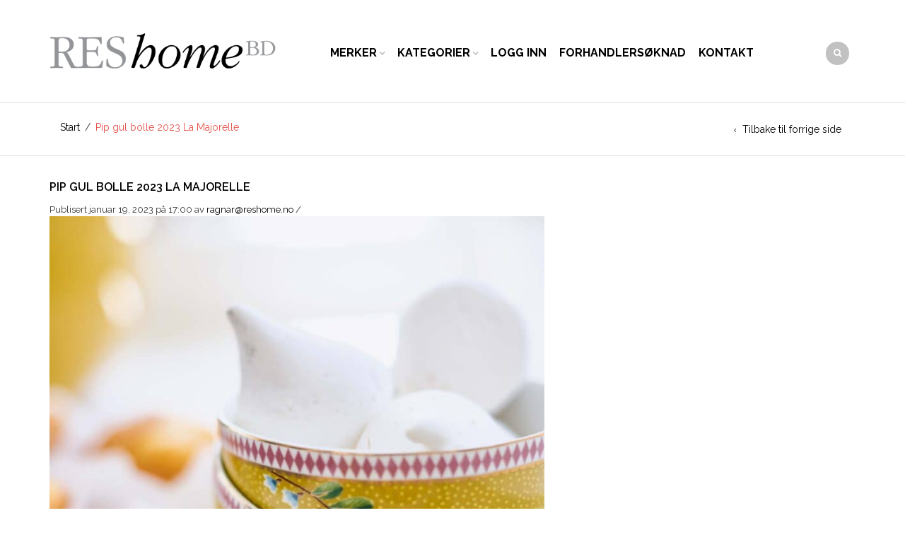

--- FILE ---
content_type: text/html; charset=UTF-8
request_url: https://reshome.no/start-2-2/pip-gul-bolle-2023-la-majorelle/
body_size: 11996
content:
<!DOCTYPE html>
<html lang="nb-NO" xmlns:og="http://opengraphprotocol.org/schema/" xmlns:fb="http://www.facebook.com/2008/fbml">
<head>
    	<meta charset="UTF-8" />
    
    <meta name="viewport" content="width=device-width, initial-scale=1, maximum-scale=2.0"/>
   
	<link rel="shortcut icon" href="https://reshome.no/wp-content/uploads/blank.png" />
	<title>Pip gul bolle 2023 La Majorelle - Reshome</title><link rel="preload" as="style" href="https://fonts.googleapis.com/css?family=Open%20Sans%3A300%2C400%2C700%2C300italic%7CRaleway%3A400%2C100%2C300%2C500%2C700%2C600%2C800%2C900%2C200%7CSatisfy&#038;display=swap" /><link rel="stylesheet" href="https://fonts.googleapis.com/css?family=Open%20Sans%3A300%2C400%2C700%2C300italic%7CRaleway%3A400%2C100%2C300%2C500%2C700%2C600%2C800%2C900%2C200%7CSatisfy&#038;display=swap" media="print" onload="this.media='all'" /><noscript><link rel="stylesheet" href="https://fonts.googleapis.com/css?family=Open%20Sans%3A300%2C400%2C700%2C300italic%7CRaleway%3A400%2C100%2C300%2C500%2C700%2C600%2C800%2C900%2C200%7CSatisfy&#038;display=swap" /></noscript><link rel="stylesheet" href="https://reshome.no/wp-content/cache/min/1/3f544c08285a600486fef8cf68b484c6.css" media="all" data-minify="1" />
		<meta name='robots' content='index, follow, max-image-preview:large, max-snippet:-1, max-video-preview:-1' />

	<link rel="canonical" href="https://reshome.no/start-2-2/pip-gul-bolle-2023-la-majorelle/" />
	<meta property="og:locale" content="nb_NO" />
	<meta property="og:type" content="article" />
	<meta property="og:title" content="Pip gul bolle 2023 La Majorelle - Reshome" />
	<meta property="og:description" content="Pip gul bolle 2023 La Majorelle" />
	<meta property="og:url" content="https://reshome.no/start-2-2/pip-gul-bolle-2023-la-majorelle/" />
	<meta property="og:site_name" content="Reshome" />
	<meta property="og:image" content="https://reshome.no/start-2-2/pip-gul-bolle-2023-la-majorelle" />
	<meta property="og:image:width" content="1593" />
	<meta property="og:image:height" content="2048" />
	<meta property="og:image:type" content="image/jpeg" />
	<script type="application/ld+json" class="yoast-schema-graph">{"@context":"https://schema.org","@graph":[{"@type":"WebPage","@id":"https://reshome.no/start-2-2/pip-gul-bolle-2023-la-majorelle/","url":"https://reshome.no/start-2-2/pip-gul-bolle-2023-la-majorelle/","name":"Pip gul bolle 2023 La Majorelle - Reshome","isPartOf":{"@id":"https://reshome.no/#website"},"primaryImageOfPage":{"@id":"https://reshome.no/start-2-2/pip-gul-bolle-2023-la-majorelle/#primaryimage"},"image":{"@id":"https://reshome.no/start-2-2/pip-gul-bolle-2023-la-majorelle/#primaryimage"},"thumbnailUrl":"https://reshome.no/wp-content/uploads/Pip-gul-bolle-2023-La-Majorelle-scaled.jpg","datePublished":"2023-01-19T16:00:31+00:00","breadcrumb":{"@id":"https://reshome.no/start-2-2/pip-gul-bolle-2023-la-majorelle/#breadcrumb"},"inLanguage":"nb-NO","potentialAction":[{"@type":"ReadAction","target":["https://reshome.no/start-2-2/pip-gul-bolle-2023-la-majorelle/"]}]},{"@type":"ImageObject","inLanguage":"nb-NO","@id":"https://reshome.no/start-2-2/pip-gul-bolle-2023-la-majorelle/#primaryimage","url":"https://reshome.no/wp-content/uploads/Pip-gul-bolle-2023-La-Majorelle-scaled.jpg","contentUrl":"https://reshome.no/wp-content/uploads/Pip-gul-bolle-2023-La-Majorelle-scaled.jpg","width":1593,"height":2048,"caption":"Pip gul bolle 2023 La Majorelle"},{"@type":"BreadcrumbList","@id":"https://reshome.no/start-2-2/pip-gul-bolle-2023-la-majorelle/#breadcrumb","itemListElement":[{"@type":"ListItem","position":1,"name":"Home","item":"https://reshome.no/"},{"@type":"ListItem","position":2,"name":"Start","item":"https://reshome.no/"},{"@type":"ListItem","position":3,"name":"Pip gul bolle 2023 La Majorelle"}]},{"@type":"WebSite","@id":"https://reshome.no/#website","url":"https://reshome.no/","name":"Reshome","description":"","potentialAction":[{"@type":"SearchAction","target":{"@type":"EntryPoint","urlTemplate":"https://reshome.no/?s={search_term_string}"},"query-input":{"@type":"PropertyValueSpecification","valueRequired":true,"valueName":"search_term_string"}}],"inLanguage":"nb-NO"}]}</script>


<link rel='dns-prefetch' href='//fonts.googleapis.com' />
<link rel='dns-prefetch' href='//maxcdn.bootstrapcdn.com' />
<link href='https://fonts.gstatic.com' crossorigin rel='preconnect' />
<link rel="alternate" type="application/rss+xml" title="Reshome &raquo; strøm" href="https://reshome.no/feed/" />
<link rel="alternate" type="application/rss+xml" title="Reshome &raquo; kommentarstrøm" href="https://reshome.no/comments/feed/" />
<link rel="alternate" title="oEmbed (JSON)" type="application/json+oembed" href="https://reshome.no/wp-json/oembed/1.0/embed?url=https%3A%2F%2Freshome.no%2Fstart-2-2%2Fpip-gul-bolle-2023-la-majorelle%2F" />
<link rel="alternate" title="oEmbed (XML)" type="text/xml+oembed" href="https://reshome.no/wp-json/oembed/1.0/embed?url=https%3A%2F%2Freshome.no%2Fstart-2-2%2Fpip-gul-bolle-2023-la-majorelle%2F&#038;format=xml" />
<meta property="og:title" content="Pip gul bolle 2023 La Majorelle"/><meta property="og:type" content="article"/><meta property="og:description" content="Pip gul bolle 2023 La Majorelle"/><meta property="og:url" content="https://reshome.no/start-2-2/pip-gul-bolle-2023-la-majorelle/"/><meta property="og:site_name" content="Reshome"/><meta property="og:image" content="https://reshome.no/wp-content/themes/mediasparx-wc/images/staticks/facebook-default.jpg"/><style id='wp-img-auto-sizes-contain-inline-css' type='text/css'>
img:is([sizes=auto i],[sizes^="auto," i]){contain-intrinsic-size:3000px 1500px}
/*# sourceURL=wp-img-auto-sizes-contain-inline-css */
</style>

<style id='global-styles-inline-css' type='text/css'>
:root{--wp--preset--aspect-ratio--square: 1;--wp--preset--aspect-ratio--4-3: 4/3;--wp--preset--aspect-ratio--3-4: 3/4;--wp--preset--aspect-ratio--3-2: 3/2;--wp--preset--aspect-ratio--2-3: 2/3;--wp--preset--aspect-ratio--16-9: 16/9;--wp--preset--aspect-ratio--9-16: 9/16;--wp--preset--color--black: #000000;--wp--preset--color--cyan-bluish-gray: #abb8c3;--wp--preset--color--white: #ffffff;--wp--preset--color--pale-pink: #f78da7;--wp--preset--color--vivid-red: #cf2e2e;--wp--preset--color--luminous-vivid-orange: #ff6900;--wp--preset--color--luminous-vivid-amber: #fcb900;--wp--preset--color--light-green-cyan: #7bdcb5;--wp--preset--color--vivid-green-cyan: #00d084;--wp--preset--color--pale-cyan-blue: #8ed1fc;--wp--preset--color--vivid-cyan-blue: #0693e3;--wp--preset--color--vivid-purple: #9b51e0;--wp--preset--gradient--vivid-cyan-blue-to-vivid-purple: linear-gradient(135deg,rgb(6,147,227) 0%,rgb(155,81,224) 100%);--wp--preset--gradient--light-green-cyan-to-vivid-green-cyan: linear-gradient(135deg,rgb(122,220,180) 0%,rgb(0,208,130) 100%);--wp--preset--gradient--luminous-vivid-amber-to-luminous-vivid-orange: linear-gradient(135deg,rgb(252,185,0) 0%,rgb(255,105,0) 100%);--wp--preset--gradient--luminous-vivid-orange-to-vivid-red: linear-gradient(135deg,rgb(255,105,0) 0%,rgb(207,46,46) 100%);--wp--preset--gradient--very-light-gray-to-cyan-bluish-gray: linear-gradient(135deg,rgb(238,238,238) 0%,rgb(169,184,195) 100%);--wp--preset--gradient--cool-to-warm-spectrum: linear-gradient(135deg,rgb(74,234,220) 0%,rgb(151,120,209) 20%,rgb(207,42,186) 40%,rgb(238,44,130) 60%,rgb(251,105,98) 80%,rgb(254,248,76) 100%);--wp--preset--gradient--blush-light-purple: linear-gradient(135deg,rgb(255,206,236) 0%,rgb(152,150,240) 100%);--wp--preset--gradient--blush-bordeaux: linear-gradient(135deg,rgb(254,205,165) 0%,rgb(254,45,45) 50%,rgb(107,0,62) 100%);--wp--preset--gradient--luminous-dusk: linear-gradient(135deg,rgb(255,203,112) 0%,rgb(199,81,192) 50%,rgb(65,88,208) 100%);--wp--preset--gradient--pale-ocean: linear-gradient(135deg,rgb(255,245,203) 0%,rgb(182,227,212) 50%,rgb(51,167,181) 100%);--wp--preset--gradient--electric-grass: linear-gradient(135deg,rgb(202,248,128) 0%,rgb(113,206,126) 100%);--wp--preset--gradient--midnight: linear-gradient(135deg,rgb(2,3,129) 0%,rgb(40,116,252) 100%);--wp--preset--font-size--small: 13px;--wp--preset--font-size--medium: 20px;--wp--preset--font-size--large: 36px;--wp--preset--font-size--x-large: 42px;--wp--preset--spacing--20: 0.44rem;--wp--preset--spacing--30: 0.67rem;--wp--preset--spacing--40: 1rem;--wp--preset--spacing--50: 1.5rem;--wp--preset--spacing--60: 2.25rem;--wp--preset--spacing--70: 3.38rem;--wp--preset--spacing--80: 5.06rem;--wp--preset--shadow--natural: 6px 6px 9px rgba(0, 0, 0, 0.2);--wp--preset--shadow--deep: 12px 12px 50px rgba(0, 0, 0, 0.4);--wp--preset--shadow--sharp: 6px 6px 0px rgba(0, 0, 0, 0.2);--wp--preset--shadow--outlined: 6px 6px 0px -3px rgb(255, 255, 255), 6px 6px rgb(0, 0, 0);--wp--preset--shadow--crisp: 6px 6px 0px rgb(0, 0, 0);}:where(.is-layout-flex){gap: 0.5em;}:where(.is-layout-grid){gap: 0.5em;}body .is-layout-flex{display: flex;}.is-layout-flex{flex-wrap: wrap;align-items: center;}.is-layout-flex > :is(*, div){margin: 0;}body .is-layout-grid{display: grid;}.is-layout-grid > :is(*, div){margin: 0;}:where(.wp-block-columns.is-layout-flex){gap: 2em;}:where(.wp-block-columns.is-layout-grid){gap: 2em;}:where(.wp-block-post-template.is-layout-flex){gap: 1.25em;}:where(.wp-block-post-template.is-layout-grid){gap: 1.25em;}.has-black-color{color: var(--wp--preset--color--black) !important;}.has-cyan-bluish-gray-color{color: var(--wp--preset--color--cyan-bluish-gray) !important;}.has-white-color{color: var(--wp--preset--color--white) !important;}.has-pale-pink-color{color: var(--wp--preset--color--pale-pink) !important;}.has-vivid-red-color{color: var(--wp--preset--color--vivid-red) !important;}.has-luminous-vivid-orange-color{color: var(--wp--preset--color--luminous-vivid-orange) !important;}.has-luminous-vivid-amber-color{color: var(--wp--preset--color--luminous-vivid-amber) !important;}.has-light-green-cyan-color{color: var(--wp--preset--color--light-green-cyan) !important;}.has-vivid-green-cyan-color{color: var(--wp--preset--color--vivid-green-cyan) !important;}.has-pale-cyan-blue-color{color: var(--wp--preset--color--pale-cyan-blue) !important;}.has-vivid-cyan-blue-color{color: var(--wp--preset--color--vivid-cyan-blue) !important;}.has-vivid-purple-color{color: var(--wp--preset--color--vivid-purple) !important;}.has-black-background-color{background-color: var(--wp--preset--color--black) !important;}.has-cyan-bluish-gray-background-color{background-color: var(--wp--preset--color--cyan-bluish-gray) !important;}.has-white-background-color{background-color: var(--wp--preset--color--white) !important;}.has-pale-pink-background-color{background-color: var(--wp--preset--color--pale-pink) !important;}.has-vivid-red-background-color{background-color: var(--wp--preset--color--vivid-red) !important;}.has-luminous-vivid-orange-background-color{background-color: var(--wp--preset--color--luminous-vivid-orange) !important;}.has-luminous-vivid-amber-background-color{background-color: var(--wp--preset--color--luminous-vivid-amber) !important;}.has-light-green-cyan-background-color{background-color: var(--wp--preset--color--light-green-cyan) !important;}.has-vivid-green-cyan-background-color{background-color: var(--wp--preset--color--vivid-green-cyan) !important;}.has-pale-cyan-blue-background-color{background-color: var(--wp--preset--color--pale-cyan-blue) !important;}.has-vivid-cyan-blue-background-color{background-color: var(--wp--preset--color--vivid-cyan-blue) !important;}.has-vivid-purple-background-color{background-color: var(--wp--preset--color--vivid-purple) !important;}.has-black-border-color{border-color: var(--wp--preset--color--black) !important;}.has-cyan-bluish-gray-border-color{border-color: var(--wp--preset--color--cyan-bluish-gray) !important;}.has-white-border-color{border-color: var(--wp--preset--color--white) !important;}.has-pale-pink-border-color{border-color: var(--wp--preset--color--pale-pink) !important;}.has-vivid-red-border-color{border-color: var(--wp--preset--color--vivid-red) !important;}.has-luminous-vivid-orange-border-color{border-color: var(--wp--preset--color--luminous-vivid-orange) !important;}.has-luminous-vivid-amber-border-color{border-color: var(--wp--preset--color--luminous-vivid-amber) !important;}.has-light-green-cyan-border-color{border-color: var(--wp--preset--color--light-green-cyan) !important;}.has-vivid-green-cyan-border-color{border-color: var(--wp--preset--color--vivid-green-cyan) !important;}.has-pale-cyan-blue-border-color{border-color: var(--wp--preset--color--pale-cyan-blue) !important;}.has-vivid-cyan-blue-border-color{border-color: var(--wp--preset--color--vivid-cyan-blue) !important;}.has-vivid-purple-border-color{border-color: var(--wp--preset--color--vivid-purple) !important;}.has-vivid-cyan-blue-to-vivid-purple-gradient-background{background: var(--wp--preset--gradient--vivid-cyan-blue-to-vivid-purple) !important;}.has-light-green-cyan-to-vivid-green-cyan-gradient-background{background: var(--wp--preset--gradient--light-green-cyan-to-vivid-green-cyan) !important;}.has-luminous-vivid-amber-to-luminous-vivid-orange-gradient-background{background: var(--wp--preset--gradient--luminous-vivid-amber-to-luminous-vivid-orange) !important;}.has-luminous-vivid-orange-to-vivid-red-gradient-background{background: var(--wp--preset--gradient--luminous-vivid-orange-to-vivid-red) !important;}.has-very-light-gray-to-cyan-bluish-gray-gradient-background{background: var(--wp--preset--gradient--very-light-gray-to-cyan-bluish-gray) !important;}.has-cool-to-warm-spectrum-gradient-background{background: var(--wp--preset--gradient--cool-to-warm-spectrum) !important;}.has-blush-light-purple-gradient-background{background: var(--wp--preset--gradient--blush-light-purple) !important;}.has-blush-bordeaux-gradient-background{background: var(--wp--preset--gradient--blush-bordeaux) !important;}.has-luminous-dusk-gradient-background{background: var(--wp--preset--gradient--luminous-dusk) !important;}.has-pale-ocean-gradient-background{background: var(--wp--preset--gradient--pale-ocean) !important;}.has-electric-grass-gradient-background{background: var(--wp--preset--gradient--electric-grass) !important;}.has-midnight-gradient-background{background: var(--wp--preset--gradient--midnight) !important;}.has-small-font-size{font-size: var(--wp--preset--font-size--small) !important;}.has-medium-font-size{font-size: var(--wp--preset--font-size--medium) !important;}.has-large-font-size{font-size: var(--wp--preset--font-size--large) !important;}.has-x-large-font-size{font-size: var(--wp--preset--font-size--x-large) !important;}
/*# sourceURL=global-styles-inline-css */
</style>

<style id='classic-theme-styles-inline-css' type='text/css'>
/*! This file is auto-generated */
.wp-block-button__link{color:#fff;background-color:#32373c;border-radius:9999px;box-shadow:none;text-decoration:none;padding:calc(.667em + 2px) calc(1.333em + 2px);font-size:1.125em}.wp-block-file__button{background:#32373c;color:#fff;text-decoration:none}
/*# sourceURL=/wp-includes/css/classic-themes.min.css */
</style>



<style id='woocommerce-inline-inline-css' type='text/css'>
.woocommerce form .form-row .required { visibility: visible; }
/*# sourceURL=woocommerce-inline-inline-css */
</style>









<script type="text/template" id="tmpl-variation-template">
	<div class="woocommerce-variation-description">{{{ data.variation.variation_description }}}</div>
	<div class="woocommerce-variation-price">{{{ data.variation.price_html }}}</div>
	<div class="woocommerce-variation-availability">{{{ data.variation.availability_html }}}</div>
</script>
<script type="text/template" id="tmpl-unavailable-variation-template">
	<p>Sorry, this product is unavailable. Please choose a different combination.</p>
</script>
<script type="text/javascript" src="https://reshome.no/wp-content/plugins/enable-jquery-migrate-helper/js/jquery/jquery-1.12.4-wp.js" id="jquery-core-js"></script>
<script data-minify="1" type="text/javascript" src="https://reshome.no/wp-content/cache/min/1/wp-content/plugins/enable-jquery-migrate-helper/js/jquery-migrate/jquery-migrate-1.4.1-wp.js?ver=1697806249" id="jquery-migrate-js"></script>
<script data-minify="1" type="text/javascript" src="https://reshome.no/wp-content/cache/min/1/wp-content/themes/mediasparx-wc/js/modernizr.js?ver=1697806249" id="modernizr-js"></script>
<script data-minify="1" type="text/javascript" src="https://reshome.no/wp-content/cache/min/1/wp-content/themes/mediasparx-wc/js/head.js?ver=1697806249" id="head-js"></script>
<link rel="EditURI" type="application/rsd+xml" title="RSD" href="https://reshome.no/xmlrpc.php?rsd" />
<link rel='shortlink' href='https://reshome.no/?p=116126' />
<meta name="generator" content="Redux 4.5.10" />
            <style type="text/css">

                                    .label-icon.sale-label { 
                        width: 67px; 
                        height: 67px;
                    }            
                    .label-icon.sale-label { background-image: url(https://reshome.no/wp-content/themes/mediasparx-wc/images/label-sale.png); }
                                
                                    .label-icon.new-label { 
                        width: 67px; 
                        height: 67px;
                    }            
                    .label-icon.new-label { background-image: url(https://reshome.no/wp-content/themes/mediasparx-wc/images/label-new.png); }
                    
                
            </style>

            <style type="text/css">
                                body {
                                                                                                                                                            }
            </style>


            
            <style type="text/css">
	            a:hover,a:focus,a.active,p.active,em.active,li.active,strong.active,span.active,span.active a,h1.active,h2.active,h3.active,h4.active,h5.active,h6.active,h1.active a,h2.active a,h3.active a,h4.active a,h5.active a,h6.active a,.color-main,ins,.product-information .out-of-stock,.languages-area .widget_currency_sel_widget ul.wcml_currency_switcher li:hover,.menu > li > a:hover,.menu .nav-sublist-dropdown ul > li.menu-item-has-children:hover:after,.title-banner .small-h,.header-vertical-enable .page-wrapper .header-type-vertical .header-search a .fa-search,.header-vertical-enable .page-wrapper .header-type-vertical2 .header-search a .fa-search.header-type-7 .menu-wrapper .menu >li >a:hover,.header-type-10 .menu-wrapper .navbar-collapse .menu-main-container .menu >li > a:hover,.big-coast,.big-coast:hover,.big-coast:focus,.reset-filter,.carousel-area li.active a,.carousel-area li a:hover,.filter-wrap .view-switcher .switchToGrid:hover,.filter-wrap .view-switcher .switchToList:hover,.products-page-cats a,.read-more:hover,.et-twitter-slider .et-tweet a,.product_list_widget .small-coast .amount,.default-link,.default-colored,.twitter-list li a,.copyright-1 .textwidget .active,.breadcrumbs li a,.comment-reply-link,.later-product-list .small-coast,.product-categories.with-accordion ul.children li a:hover,.product-categories >li >ul.children li.current-cat >a,.product-categories >li >ul.children > li.current-cat >a+span,.product_meta >span span,.product_meta a,.product-navigation .next-product .hide-info span.price,.product-navigation .prev-product .hide-info span.price,table.variations .reset_variations,.products-tabs .tab-title.opened,.categories-mask span,.product-category:hover .categories-mask span.more,.project-navigation .next-project .hide-info span,.project-navigation .prev-project .hide-info span,.caption .zmedium-h a,.ship-title,.mailto-company,.blog-post .zmedium-h a,.post-default .zmedium-h a,.before-checkout-form .showlogin,.before-checkout-form .showcoupon,.cta-block .active,.list li:before,.pricing-table ul li.row-price,.pricing-table.style3 ul li.row-price,.pricing-table.style3 ul li.row-price sub,.tabs.accordion .tab-title:hover,.tabs.accordion .tab-title:focus,.left-titles a:hover,.tab-title-left:hover,.team-member .member-details h5,.plus:after,.minus:after,.header-type-12 .header-search a:hover,.et-mobile-menu li > ul > li a:active,.mobile-nav-heading a:hover,.mobile-nav ul.wcml_currency_switcher li:hover,.mobile-nav #lang_sel_list a:hover,.mobile-nav .menu-social-icons li.active a,.mobile-nav .links li a:hover,.et-mobile-menu li a:hover,.et-mobile-menu li .open-child:hover,.et-mobile-menu.line-items li.active a,.register-link .register-popup .popup-terms a,.register-link .login-popup .popup-terms a,.login-link .register-popup .popup-terms a,.login-link .login-popup .popup-terms a,.product-categories >li >ul.children li >a:hover,.product-categories >li >ul.children li.current-cat >a,.product-categories >li.current-cat,.product-categories >li.current-cat a,.product-categories >li.current-cat span,.product-categories >li span:hover,.product-categories.categories-accordion ul.children li a:hover,.portfolio-descr .posted-in,.menu .nav-sublist-dropdown ul li a:hover,.show-quickly:hover,.menu >li.current-menu-item >a,.menu >li.current_page_ancestor >a,.widget_nav_menu .menu-shortcodes-container .menu > li.current-menu-item > a,.widget_nav_menu .menu-shortcodes-container .menu > li.current-menu-item > a:hover,.languages-area .lang_sel_list_horizontal a:hover,.menu .nav-sublist-dropdown ul > li.current-menu-item >a,.product-information .out-stock-wrapper .out-stock .wr-c,.menu .menu-full-width .nav-sublist-dropdown ul >li.menu-item-has-children .nav-sublist ul li a:hover,.header-type-2.slider-overlap .header .menu > li > a:hover,.page-heading .breadcrumbs,.bc-type-3 a:hover,.bc-type-4 a:hover,.bc-type-5 a:hover,.bc-type-6 a:hover,.back-history:hover:before,.testimonial-info .testimonial-author .url a,.product-image-wrapper.hover-effect-mask .hover-mask .mask-content .product-title a:hover,.header-type-10 .menu-wrapper .languages li a:hover,.header-type-10 .menu-wrapper .currency li a:hover,.widget_nav_menu li.current-menu-item a:before,.header-type-3.slider-overlap .header .menu > li > a:hover,.et-tooltip >div a:hover, .et-tooltip >div .price,.black-white-category .product-category .categories-mask span.more,.etheme_widget_brands li a strong,.main-footer-1 .blog-post-list .media-heading a:hover,.category-1 .widget_nav_menu li .sub-menu a:hover,.sidebar-widget .tagcloud a:hover,.church-hover .icon_list_icon:hover i,.tabs .tab-title:hover,footer .address-company a.white-text,.blog-post-list .media-heading a:hover,.footer-top-2 .product_list_widget li .media-heading a:hover,.tagcloud a:hover,.product_list_widget .media-heading a:hover,.menu .menu-full-width .nav-sublist-dropdown ul > li.menu-item-has-children .nav-sublist ul li.current-menu-item a,.header-vertical-enable .page-wrapper .header-type-vertical .header-search a .fa-search,.header-vertical-enable .page-wrapper .header-type-vertical2 .header-search a .fa-search,.main-footer-1 .container .hidden-tooltip i:hover,.date-event .number,.list-unstyled a:hover,.back-history:hover, .back-history:focus,.portfolio-descr a,.products-tabs .wpb_tabs_nav li.ui-state-active a,.date-event .number              { color: #e5534c; }
	
	            .header-vertical-enable .shopping-container a:hover,.header-vertical-enable .header-search a:hover,.header-vertical-enable .container .menu >li >a:hover,.products-tabs .tab-title.opened:hover,.header-vertical-enable .container .menu >li.current-menu-item >a,.header-vertical-enable .page-wrapper .container .menu .nav-sublist-dropdown ul >li.menu-item-has-children .nav-sublist ul li a:hover,.header-vertical-enable .page-wrapper .container .menu .menu-full-width .nav-sublist-dropdown ul >li >a:hover,.header-vertical-enable .page-wrapper .container .menu .nav-sublist-dropdown ul >li.menu-item-has-children .nav-sublist ul >li.current-menu-item >a,.header-vertical-enable .page-wrapper .container .menu .nav-sublist-dropdown ul >li.menu-item-has-children .nav-sublist ul li a:hover,.slid-btn.active:hover    { color: #e5534c!important; }
	
	            hr.active,.btn.filled.active,.header-type-9 .top-bar,.shopping-container .btn.border-grey:hover,.bottom-btn .btn.btn-black:hover,#searchModal .large-h:after,#searchModal .btn-black,.details-tools .btn-black:hover,.product-information .cart button[type=submit]:hover,.all-fontAwesome .fa-hover a:hover,.all-fontAwesome .fa-hover a:hover span,.header-type-12 .shopping-container,.portfolio-filters li .btn.active,.progress-bar > div,.wp-picture .zoom >i,.swiper-slide .zoom >i,.portfolio-image .zoom >i,.thumbnails-x .zoom >i,.teaser_grid_container .post-thumb .zoom >i,.teaser-box h3:after,.mc4wp-form input[type=submit],.ui-slider .ui-slider-handle,.et-tooltip:hover,.btn-active,.rev_slider_wrapper .type-label-2,.menu-social-icons.larger li a:hover, .menu-social-icons.larger li a:focus,.ui-slider .ui-slider-handle:hover,.category-1 .widget_product_categories .widget-title,.category-1 .widget_product_categories .widgettitle,.category-1 .widget_nav_menu .widget-title,.menu-social-icons.larger.white li a:hover,.type-label-2,.btn.filled:hover, .btn.filled:focus,.widget_shopping_cart .bottom-btn a:hover,.horizontal-break-alt:after,.price_slider_wrapper .price_slider_amount button:hover,.btn.btn-black:hover,.etheme_widget_search .button:hover,input[type=submit]:hover,.project-navigation .prev-project a:hover,.project-navigation .next-project a:hover,.button:hover,.mfp-close:hover,.mfp-close:focus,.tabs.accordion .tab-title:before,#searchModal .btn-black:hover,.toggle-block.bordered .toggle-element > a:before,.place-order .button:hover,.cart-bag .ico-sum,.cart-bag .ico-sum:after,input[type=submit]:focus,.button:focus,#order_review .place-order .button,.slider-active-button:hover,.slider-active-button.filled                 { background-color: #e5534c; }
	
	            .active-hover .top-icon:hover .aio-icon,.active-hover .left-icon:hover .aio-icon,.project-navigation .next-project:hover,.project-navigation .prev-project:hover,.active-hover-icon .aio-icon:hover       { background-color: #e5534c!important; }
	
	            .btn.filled.active,.btn.filled.active.medium,.bottom-btn .btn.btn-black:hover,.details-tools .btn-black:hover,a.list-group-item.active,a.list-group-item.active:hover,a.list-group-item.active:focus,.shopping-container .btn.border-grey:hover,.btn-active,.category-1 .widget_product_categories,.category-1 .widget_nav_menu,.main-footer-1 .blog-post-list li .date-event,.sidebar-widget .tagcloud a:hover,.dotted-menu-link a:hover,.header-type-3.slider-overlap .header .menu > li.dotted-menu-link > a:hover,.header-vertical-enable .page-wrapper .header-type-vertical .container .menu > li.dotted-menu-link > a,.btn.filled:hover, .btn.filled:focus,.btn.btn-black:hover,.etheme_widget_search .button:hover,.project-navigation .prev-project a:hover,.project-navigation .next-project a:hover,.button:hover,.project-navigation .next-project:hover a,.project-navigation .prev-project:hover a,.tagcloud a:hover,.slid-btn.active:hover,.date-event .number,.cart-bag .ico-sum:before,.tp-caption .slider-active-button.btn:hover,.tp-caption .slider-active-button.btn.filled             { border-color: #e5534c; }
            </style>
            
            <style type="text/css">
                              { color: #e5534c; }
            </style>
            
            <style type="text/css">
	                          { color: rgb(199,53,46); }
	
	                             { background-color: rgb(199,53,46); }
	
	                         { border-color: rgb(199,53,46); }
            </style>

            <style>
                .woocommerce.widget_price_filter .ui-slider .ui-slider-range, 
                .woocommerce-page .widget_price_filter .ui-slider .ui-slider-range{
                  background: rgba(229,83,76,0.35);
                }

            </style>

            <style type="text/css">

                body {font-family: ;}                
                p,h1,h2,h3,h4,h5,h6,h3.underlined,.title-alt,.menu >li a,.header-type-8 .menu-wrapper .languages-area .lang_sel_list_horizontal a,.header-type-8 .menu-wrapper .widget_currency_sel_widget ul.wcml_currency_switcher li,.header-type-10 .menu-wrapper .languages-area .lang_sel_list_horizontal a,.header-type-10 .menu-wrapper .widget_currency_sel_widget ul.wcml_currency_switcher li,.shopping-container .small-h,.order-list .media-heading,.btn,.button,.wishlist_table .add_to_cart.button,.review,.products-grid .product-title,.products-list .product .product-details .product-title,.out-stock .wr-c,.product-title,.added-text,.widget_layered_nav li a,.widget_layered_nav li .count,.widget_layered_nav_filters ul li a,.blog-post-list .media-heading,.date-event,.read-more,.teaser-box h3,.widget-title,.footer-top .title,.product_list_widget .media-heading a,.alert-message,.main-footer h5,.main-footer .vc_separator,.main-footer .widget-title,.address-company,.page-heading .title,.post h2,.share-post .share-title,.related-posts .title,.comment-reply-title,.control-label,.widget_categories a,.latest-post-list .media-heading a,.later-product-list .media-heading a,.tab-content .comments-list .media-heading a,.woocommerce-product-rating .woocommerce-review-link,.comment-form-rating label,.product_meta,.product-navigation .next-product .hide-info span,.product-navigation .prev-product .hide-info span,.meta-title,.categories-mask span.more,.recentCarousel .slide-item .caption h3,.recentCarousel .slide-item .caption h2,.simple-list strong,.amount-text,.amount-text .slider-amount,.custom-checkbox a,.custom-checkbox .count,.toggle-block .toggle-element > a,.toggle-block .panel-body ul a,.shop-table .table-bordered td.product-name a,.coupon input[type=text],.shop_table.wishlist_table td.product-name,.cust-checkbox a,.shop_table tr > td,.shop_table td.product-name,.payment_methods li label,form .form-row label,.widget_nav_menu li a,.header-type-12 .shopping-container .shopping-cart-widget .shop-text,.mobile-nav-heading,.mobile-nav .links li a,.et-mobile-menu li a,.register-link .register-popup,.register-link .login-popup,.login-link .register-popup,.login-link .login-popup,.register-link .register-popup label,.register-link .login-popup label,.login-link .register-popup label,.login-link .login-popup label,.active-filters li a,.product-categories >li >a,.product-categories >li >ul.children li >a,.emodal .emodal-text .btn,#bbpress-forums .bbp-forum-title,#bbpress-forums .bbp-topic-title > a,#bbpress-forums .bbp-reply-title > a,#bbpress-forums li.bbp-header,#bbpress-forums li.bbp-footer,.filter-title,.medium-coast,.big-coast,.count-p .count-number,.footer-product a,.price,.small-coast,.blog-post-list .media-heading a,.author-info .media-heading,.comments-list .media-heading a,.comments-list .media-heading,.comment-reply-link,.later-product-list .small-coast,.product-information .woocommerce-price-suffix,.quantity input[type=text],.product-navigation .next-product .hide-info span.price,.product-navigation .prev-product .hide-info span.price,table.variations td label,.tabs .tab-title,.etheme_widget_qr_code .widget-title,.project-navigation .next-project .hide-info span,.project-navigation .prev-project .hide-info span,.project-navigation .next-project .hide-info span.price,.project-navigation .prev-project .hide-info span.price,.pagination-cubic li a,.pagination-cubic li span.page-numbers.current,.toggle-block.bordered .toggle-element > a,.shop-table thead tr th,.xlarge-coast,.address .btn,.step-nav li,.xmedium-coast,.cart-subtotal th,.shipping th,.order-total th,.step-title,.bel-title,.lookbook-share,.tabs.accordion .tab-title,.register-link .register-popup .popup-title span,.register-link .login-popup .popup-title span,.login-link .register-popup .popup-title span,.login-link .login-popup .popup-title span,.show-quickly {font-family: ;
font-size: 16px;
line-height: 27px;}                
                .page-heading #breadcrumb, .page-heading .delimeter, .back-history, .page-heading a, .page-heading .woocommerce-breadcrumb, .page-heading .title {font-family: ;}               
                .header-wrapper .menu > li > a, .header-type-2.slider-overlap .header .menu > li > a, .header-type-3.slider-overlap .header .menu > li > a, .header-type-7 .menu-wrapper .menu > li > a, .header-type-10 .menu-wrapper .navbar-collapse .menu-main-container .menu > li > a, .header-vertical-enable .page-wrapper .header-type-vertical .container .menu > li > a, .header-vertical-enable .page-wrapper .header-type-vertical2 .container .menu > li > a {font-family: ;
font-size: 16px;}                
                h1 {}                h2 {}                h3 {}                h4 {}                h5 {}                h6 {}

                .bc-type-1, .bc-type-2, .bc-type-3, .bc-type-4, .bc-type-5, .bc-type-6, .bc-type-7, .bc-type-8 {}
                .header-wrapper {}
                header.header .menu-wrapper {}                
                
                 
                 body.bordered .body-border-left, 
                 body.bordered .body-border-top, 
                 body.bordered .body-border-right, 
                 body.bordered .body-border-bottom {
                                     }

            </style>
            <script type="text/javascript">
                var ajaxFilterEnabled = 0;
                var successfullyAdded = 'lagt til i handlekurven';
                var view_mode_default = 'grid';
                var catsAccordion = false;
                                        catsAccordion = true;
                                                            var checkoutUrl = 'https://reshome.no/kasse/';
                        var contBtn = 'Fortsette å handle';
                        var checkBtn = 'Til kassen';
                                                    
				
            </script>
        	<noscript><style>.woocommerce-product-gallery{ opacity: 1 !important; }</style></noscript>
	</head>

<body class="attachment wp-singular attachment-template-default attachmentid-116126 attachment-jpeg wp-theme-mediasparx-wc wp-child-theme-mediasparx-wc-child theme-mediasparx-wc woocommerce-no-js fixNav-enabled  banner-mask- wide breadcrumbs-type-2">


<div id="st-container" class="st-container">

	<nav class="st-menu mobile-menu-block">
		<div class="nav-wrapper">
			<div class="st-menu-content">
				<div class="mobile-nav">
					<div class="close-mobile-nav close-block mobile-nav-heading"><i class="fa fa-bars"></i> Meny</div>
					<div class="menu-primary-menu-logged-in-container"><ul id="menu-primary-menu-logged-in" class="menu"><li id="menu-item-76" class="menu-full-width menu-item menu-item-type-post_type menu-item-object-page menu-item-has-children menu-parent-item menu-item-76 item-level-0"><a href="https://reshome.no/butikk/">Merker</a>
<ul class="sub-menu">
	<li id="menu-item-40565" class="menu-item menu-item-type-taxonomy menu-item-object-brand menu-item-40565 item-level-1"><a href="https://reshome.no/brand/laura-ashley/">Laura Ashley</a></li>
	<li id="menu-item-40566" class="menu-item menu-item-type-taxonomy menu-item-object-brand menu-item-40566 item-level-1"><a href="https://reshome.no/brand/loft/">LOFT</a></li>
	<li id="menu-item-40567" class="menu-item menu-item-type-taxonomy menu-item-object-brand menu-item-40567 item-level-1"><a href="https://reshome.no/brand/miss-blackbirdy/">Miss Blackbirdy</a></li>
	<li id="menu-item-5569" class="menu-item menu-item-type-taxonomy menu-item-object-brand menu-item-has-children menu-parent-item menu-item-5569 item-level-1"><a href="https://reshome.no/brand/pip/">PIP</a>
	<ul class="sub-menu">
		<li id="menu-item-5294" class="menu-item menu-item-type-taxonomy menu-item-object-brand menu-item-5294 item-level-2"><a href="https://reshome.no/brand/standardsortiment/">Standardsortiment</a></li>
		<li id="menu-item-5219" class="menu-item menu-item-type-taxonomy menu-item-object-brand menu-item-5219 item-level-2"><a href="https://reshome.no/brand/pip-fantasybloomingtales/">Fantasy/Bloomingtales</a></li>
		<li id="menu-item-5222" class="menu-item menu-item-type-taxonomy menu-item-object-brand menu-item-5222 item-level-2"><a href="https://reshome.no/brand/pip-royal-blue/">Royal Blue</a></li>
		<li id="menu-item-5221" class="menu-item menu-item-type-taxonomy menu-item-object-brand menu-item-5221 item-level-2"><a href="https://reshome.no/brand/pip-royal/">Royal</a></li>
	</ul>
</li>
	<li id="menu-item-5169" class="menu-item menu-item-type-taxonomy menu-item-object-brand menu-item-5169 item-level-1"><a href="https://reshome.no/brand/reshomebd/">REShome BD</a></li>
	<li id="menu-item-40569" class="menu-item menu-item-type-taxonomy menu-item-object-brand menu-item-40569 item-level-1"><a href="https://reshome.no/brand/spring-to-life/">Spring to Life</a></li>
	<li id="menu-item-40570" class="menu-item menu-item-type-taxonomy menu-item-object-brand menu-item-40570 item-level-1"><a href="https://reshome.no/brand/the-moshi/">The Moshi</a></li>
	<li id="menu-item-5168" class="menu-item menu-item-type-taxonomy menu-item-object-brand menu-item-has-children menu-parent-item menu-item-5168 item-level-1"><a href="https://reshome.no/brand/tokyo-design/">Tokyo Design</a>
	<ul class="sub-menu">
		<li id="menu-item-5225" class="menu-item menu-item-type-taxonomy menu-item-object-brand menu-item-5225 item-level-2"><a href="https://reshome.no/brand/tokyo-design-star-wave/">Star Wave</a></li>
	</ul>
</li>
</ul>
</li>
<li id="menu-item-5172" class="menu-full-width menu-item menu-item-type-post_type menu-item-object-page menu-item-has-children menu-parent-item menu-item-5172 item-level-0"><a href="https://reshome.no/butikk/">Kategorier</a>
<ul class="sub-menu">
	<li id="menu-item-40573" class="menu-item menu-item-type-taxonomy menu-item-object-product_cat menu-item-40573 item-level-1"><a href="https://reshome.no/produktkategori/nyheter/">Nyheter</a></li>
	<li id="menu-item-40571" class="menu-item menu-item-type-taxonomy menu-item-object-product_cat menu-item-40571 item-level-1"><a href="https://reshome.no/produktkategori/bestikk/">BESTIKK</a></li>
	<li id="menu-item-40572" class="menu-item menu-item-type-taxonomy menu-item-object-product_cat menu-item-40572 item-level-1"><a href="https://reshome.no/produktkategori/glass/">Glass</a></li>
	<li id="menu-item-5174" class="menu-item menu-item-type-taxonomy menu-item-object-product_cat menu-item-5174 item-level-1"><a href="https://reshome.no/produktkategori/jul/">Jul</a></li>
	<li id="menu-item-5176" class="menu-item menu-item-type-taxonomy menu-item-object-product_cat menu-item-5176 item-level-1"><a href="https://reshome.no/produktkategori/keramikk/">Keramikk</a></li>
	<li id="menu-item-5175" class="menu-item menu-item-type-taxonomy menu-item-object-product_cat menu-item-5175 item-level-1"><a href="https://reshome.no/produktkategori/diverse/">Papirservietter/ Diverse</a></li>
	<li id="menu-item-5173" class="menu-item menu-item-type-taxonomy menu-item-object-product_cat menu-item-5173 item-level-1"><a href="https://reshome.no/produktkategori/porselen/">Porselen</a></li>
	<li id="menu-item-5178" class="menu-item menu-item-type-taxonomy menu-item-object-product_cat menu-item-has-children menu-parent-item menu-item-5178 item-level-1"><a href="https://reshome.no/produktkategori/tekstil/">Tekstil</a>
	<ul class="sub-menu">
		<li id="menu-item-5227" class="menu-item menu-item-type-taxonomy menu-item-object-product_cat menu-item-5227 item-level-2"><a href="https://reshome.no/produktkategori/tekstil/badekape/">Badekåpe</a></li>
		<li id="menu-item-5229" class="menu-item menu-item-type-taxonomy menu-item-object-product_cat menu-item-5229 item-level-2"><a href="https://reshome.no/produktkategori/tekstil/duker/">Duker</a></li>
		<li id="menu-item-5226" class="menu-item menu-item-type-taxonomy menu-item-object-product_cat menu-item-5226 item-level-2"><a href="https://reshome.no/produktkategori/tekstil/handklaer/">Håndklær</a></li>
		<li id="menu-item-5682" class="menu-item menu-item-type-taxonomy menu-item-object-product_cat menu-item-5682 item-level-2"><a href="https://reshome.no/produktkategori/tekstil/puter/">Puter</a></li>
		<li id="menu-item-5228" class="menu-item menu-item-type-taxonomy menu-item-object-product_cat menu-item-5228 item-level-2"><a href="https://reshome.no/produktkategori/tekstil/sengetoy/">Sengetøy</a></li>
	</ul>
</li>
</ul>
</li>
<li id="menu-item-77" class="menu-item menu-item-type-post_type menu-item-object-page menu-item-77 item-level-0"><a title="Logg inn for priser/bestilling" href="https://reshome.no/min-konto/">Logg inn</a></li>
<li id="menu-item-78" class="menu-item menu-item-type-post_type menu-item-object-page menu-item-78 item-level-0"><a href="https://reshome.no/forhandlersoknad/">Forhandlersøknad</a></li>
<li id="menu-item-505" class="menu-item menu-item-type-post_type menu-item-object-page menu-item-505 item-level-0"><a href="https://reshome.no/kontakt/">Kontakt</a></li>
</ul></div>					
						
					
											
						
				</div>
			</div>
		</div>
		
	</nav>
	
	<div class="st-pusher" style="background-color:#fff;">
	<div class="st-content">
	<div class="st-content-inner">
	<div class="page-wrapper fixNav-enabled">
	
				
					<div class="fixed-header-area fixed-header-type-2">
				<div class="fixed-header">
					<div class="container">
					
						<div id="st-trigger-effects" class="column">
							<button data-effect="mobile-menu-block" class="menu-icon"></button>
						</div>
						    
						<div class="header-logo">
							                    <a href="https://reshome.no"><img src="https://reshome.no/wp-content/uploads/logo.png" alt="" /></a>
        						</div>

						<div class="collapse navbar-collapse">
								
							<div class="menu-main-container"><ul id="menu-primary-menu-logged-in-1" class="menu"><li id="menu-item-76" class="menu-full-width menu-item menu-item-type-post_type menu-item-object-page menu-item-has-children menu-parent-item menu-item-76 item-level-0"><a href="https://reshome.no/butikk/">Merker</a>
<div class=nav-sublist-dropdown><div class='container'><ul>
	<li id="menu-item-40565" class="menu-item menu-item-type-taxonomy menu-item-object-brand menu-item-40565 item-level-1"><a href="https://reshome.no/brand/laura-ashley/">Laura Ashley</a></li>
	<li id="menu-item-40566" class="menu-item menu-item-type-taxonomy menu-item-object-brand menu-item-40566 item-level-1"><a href="https://reshome.no/brand/loft/">LOFT</a></li>
	<li id="menu-item-40567" class="menu-item menu-item-type-taxonomy menu-item-object-brand menu-item-40567 item-level-1"><a href="https://reshome.no/brand/miss-blackbirdy/">Miss Blackbirdy</a></li>
	<li id="menu-item-5569" class="menu-item menu-item-type-taxonomy menu-item-object-brand menu-item-has-children menu-parent-item menu-item-5569 item-level-1"><a href="https://reshome.no/brand/pip/">PIP</a>
	<div class=nav-sublist><div class=''><ul>
		<li id="menu-item-5294" class="menu-item menu-item-type-taxonomy menu-item-object-brand menu-item-5294 item-level-2"><a href="https://reshome.no/brand/standardsortiment/">Standardsortiment</a></li>
		<li id="menu-item-5219" class="menu-item menu-item-type-taxonomy menu-item-object-brand menu-item-5219 item-level-2"><a href="https://reshome.no/brand/pip-fantasybloomingtales/">Fantasy/Bloomingtales</a></li>
		<li id="menu-item-5222" class="menu-item menu-item-type-taxonomy menu-item-object-brand menu-item-5222 item-level-2"><a href="https://reshome.no/brand/pip-royal-blue/">Royal Blue</a></li>
		<li id="menu-item-5221" class="menu-item menu-item-type-taxonomy menu-item-object-brand menu-item-5221 item-level-2"><a href="https://reshome.no/brand/pip-royal/">Royal</a></li>
	</ul></div></div>
</li>
	<li id="menu-item-5169" class="menu-item menu-item-type-taxonomy menu-item-object-brand menu-item-5169 item-level-1"><a href="https://reshome.no/brand/reshomebd/">REShome BD</a></li>
	<li id="menu-item-40569" class="menu-item menu-item-type-taxonomy menu-item-object-brand menu-item-40569 item-level-1"><a href="https://reshome.no/brand/spring-to-life/">Spring to Life</a></li>
	<li id="menu-item-40570" class="menu-item menu-item-type-taxonomy menu-item-object-brand menu-item-40570 item-level-1"><a href="https://reshome.no/brand/the-moshi/">The Moshi</a></li>
	<li id="menu-item-5168" class="menu-item menu-item-type-taxonomy menu-item-object-brand menu-item-has-children menu-parent-item menu-item-5168 item-level-1"><a href="https://reshome.no/brand/tokyo-design/">Tokyo Design</a>
	<div class=nav-sublist><div class=''><ul>
		<li id="menu-item-5225" class="menu-item menu-item-type-taxonomy menu-item-object-brand menu-item-5225 item-level-2"><a href="https://reshome.no/brand/tokyo-design-star-wave/">Star Wave</a></li>
	</ul></div></div>
</li>
</ul></div></div>
</li>
<li id="menu-item-5172" class="menu-full-width menu-item menu-item-type-post_type menu-item-object-page menu-item-has-children menu-parent-item menu-item-5172 item-level-0"><a href="https://reshome.no/butikk/">Kategorier</a>
<div class=nav-sublist-dropdown><div class='container'><ul>
	<li id="menu-item-40573" class="menu-item menu-item-type-taxonomy menu-item-object-product_cat menu-item-40573 item-level-1"><a href="https://reshome.no/produktkategori/nyheter/">Nyheter</a></li>
	<li id="menu-item-40571" class="menu-item menu-item-type-taxonomy menu-item-object-product_cat menu-item-40571 item-level-1"><a href="https://reshome.no/produktkategori/bestikk/">BESTIKK</a></li>
	<li id="menu-item-40572" class="menu-item menu-item-type-taxonomy menu-item-object-product_cat menu-item-40572 item-level-1"><a href="https://reshome.no/produktkategori/glass/">Glass</a></li>
	<li id="menu-item-5174" class="menu-item menu-item-type-taxonomy menu-item-object-product_cat menu-item-5174 item-level-1"><a href="https://reshome.no/produktkategori/jul/">Jul</a></li>
	<li id="menu-item-5176" class="menu-item menu-item-type-taxonomy menu-item-object-product_cat menu-item-5176 item-level-1"><a href="https://reshome.no/produktkategori/keramikk/">Keramikk</a></li>
	<li id="menu-item-5175" class="menu-item menu-item-type-taxonomy menu-item-object-product_cat menu-item-5175 item-level-1"><a href="https://reshome.no/produktkategori/diverse/">Papirservietter/ Diverse</a></li>
	<li id="menu-item-5173" class="menu-item menu-item-type-taxonomy menu-item-object-product_cat menu-item-5173 item-level-1"><a href="https://reshome.no/produktkategori/porselen/">Porselen</a></li>
	<li id="menu-item-5178" class="menu-item menu-item-type-taxonomy menu-item-object-product_cat menu-item-has-children menu-parent-item menu-item-5178 item-level-1"><a href="https://reshome.no/produktkategori/tekstil/">Tekstil</a>
	<div class=nav-sublist><div class=''><ul>
		<li id="menu-item-5227" class="menu-item menu-item-type-taxonomy menu-item-object-product_cat menu-item-5227 item-level-2"><a href="https://reshome.no/produktkategori/tekstil/badekape/">Badekåpe</a></li>
		<li id="menu-item-5229" class="menu-item menu-item-type-taxonomy menu-item-object-product_cat menu-item-5229 item-level-2"><a href="https://reshome.no/produktkategori/tekstil/duker/">Duker</a></li>
		<li id="menu-item-5226" class="menu-item menu-item-type-taxonomy menu-item-object-product_cat menu-item-5226 item-level-2"><a href="https://reshome.no/produktkategori/tekstil/handklaer/">Håndklær</a></li>
		<li id="menu-item-5682" class="menu-item menu-item-type-taxonomy menu-item-object-product_cat menu-item-5682 item-level-2"><a href="https://reshome.no/produktkategori/tekstil/puter/">Puter</a></li>
		<li id="menu-item-5228" class="menu-item menu-item-type-taxonomy menu-item-object-product_cat menu-item-5228 item-level-2"><a href="https://reshome.no/produktkategori/tekstil/sengetoy/">Sengetøy</a></li>
	</ul></div></div>
</li>
</ul></div></div>
</li>
<li id="menu-item-77" class="menu-item menu-item-type-post_type menu-item-object-page menu-item-77 item-level-0"><a title="Logg inn for priser/bestilling" href="https://reshome.no/min-konto/">Logg inn</a></li>
<li id="menu-item-78" class="menu-item menu-item-type-post_type menu-item-object-page menu-item-78 item-level-0"><a href="https://reshome.no/forhandlersoknad/">Forhandlersøknad</a></li>
<li id="menu-item-505" class="menu-item menu-item-type-post_type menu-item-object-page menu-item-505 item-level-0"><a href="https://reshome.no/kontakt/">Kontakt</a></li>
</ul></div>				<br>
				<h4 class="a-center">Set your main menu in <em>Appearance &gt; Menus</em></h4>
										
						</div><!-- /.navbar-collapse -->
						
						<div class="navbar-header navbar-right">
							<div class="navbar-right">
					            				                    		
			<div class="shopping-container" >
				<div class="shopping-cart-widget" id='basket'>
					<a href="https://reshome.no/handlevogn/" class="cart-summ" data-items-count="0">
					<div class="cart-bag">
						<i class='ico-sum'></i>
									<span class="badge-number">0</span>
        					</div>
					
								<span class='shop-text'>Handlevogn: <span class="total"><span class="woocommerce-Price-amount amount"><span class="woocommerce-Price-currencySymbol">&#107;&#114;</span>&nbsp;0,00</span></span></span> 
        						
					</a>
				</div>

				<div class="cart-popup-container">
					<div class="cart-popup">
						<div class="widget_shopping_cart_content"></div>					</div>
				</div>
			</div>
			

    					            						            
																	            <div class="header-search ">
                                    <div class="et-search-trigger search-dropdown">
                        <div><i class="fa fa-search"></i></div>
                            
        
	<form action="https://reshome.no/" id="searchform" class="hide-input" method="get"> 
		<div class="form-horizontal modal-form">
			<div class="form-group has-border">
				<div class="col-xs-10">
					<input type="text" value="Søk etter..." class="form-control" onblur="if(this.value=='')this.value='Søk etter...'" onfocus="if(this.value=='Søk etter...')this.value=''" name="s" id="s" />
					<input type="hidden" name="post_type" value="product" />
				</div>
			</div>
			<div class="form-group form-button">
				<button type="submit" class="btn medium-btn btn-black">Søk</button>
			</div>
		</div>
	</form>
	
                    </div>
                            </div>
        								
							</div>
						</div>
						
						<div class="modal-buttons">
																					
															            <div class="header-search ">
                                    <div class="et-search-trigger search-dropdown">
                        <div><i class="fa fa-search"></i></div>
                            
        
	<form action="https://reshome.no/" id="searchform" class="hide-input" method="get"> 
		<div class="form-horizontal modal-form">
			<div class="form-group has-border">
				<div class="col-xs-10">
					<input type="text" value="Søk etter..." class="form-control" onblur="if(this.value=='')this.value='Søk etter...'" onfocus="if(this.value=='Søk etter...')this.value=''" name="s" id="s" />
					<input type="hidden" name="post_type" value="product" />
				</div>
			</div>
			<div class="form-group form-button">
				<button type="submit" class="btn medium-btn btn-black">Søk</button>
			</div>
		</div>
	</form>
	
                    </div>
                            </div>
        													</div>
							
					</div>
				</div>
			</div>
				
		
<div class="header-wrapper header-type-2 ">
		
			
		<header class="header main-header">
			<div class="container">	
					<div class="navbar" role="navigation">
						<div class="container-fluid">
							<div id="st-trigger-effects" class="column">
								<button data-effect="mobile-menu-block" class="menu-icon"></button>
							</div>
							<div class="header-logo">
								                    <a href="https://reshome.no"><img src="https://reshome.no/wp-content/uploads/logo.png" alt="" /></a>
        							</div>
							
							<div class="clearfix visible-md visible-sm visible-xs"></div>
							<div class="tbs">
								<div class="collapse navbar-collapse">
									<div class="menu-main-container"><ul id="menu-primary-menu-logged-in-1" class="menu"><li id="menu-item-76" class="menu-full-width menu-item menu-item-type-post_type menu-item-object-page menu-item-has-children menu-parent-item menu-item-76 item-level-0"><a href="https://reshome.no/butikk/">Merker</a>
<div class=nav-sublist-dropdown><div class='container'><ul>
	<li id="menu-item-40565" class="menu-item menu-item-type-taxonomy menu-item-object-brand menu-item-40565 item-level-1"><a href="https://reshome.no/brand/laura-ashley/">Laura Ashley</a></li>
	<li id="menu-item-40566" class="menu-item menu-item-type-taxonomy menu-item-object-brand menu-item-40566 item-level-1"><a href="https://reshome.no/brand/loft/">LOFT</a></li>
	<li id="menu-item-40567" class="menu-item menu-item-type-taxonomy menu-item-object-brand menu-item-40567 item-level-1"><a href="https://reshome.no/brand/miss-blackbirdy/">Miss Blackbirdy</a></li>
	<li id="menu-item-5569" class="menu-item menu-item-type-taxonomy menu-item-object-brand menu-item-has-children menu-parent-item menu-item-5569 item-level-1"><a href="https://reshome.no/brand/pip/">PIP</a>
	<div class=nav-sublist><div class=''><ul>
		<li id="menu-item-5294" class="menu-item menu-item-type-taxonomy menu-item-object-brand menu-item-5294 item-level-2"><a href="https://reshome.no/brand/standardsortiment/">Standardsortiment</a></li>
		<li id="menu-item-5219" class="menu-item menu-item-type-taxonomy menu-item-object-brand menu-item-5219 item-level-2"><a href="https://reshome.no/brand/pip-fantasybloomingtales/">Fantasy/Bloomingtales</a></li>
		<li id="menu-item-5222" class="menu-item menu-item-type-taxonomy menu-item-object-brand menu-item-5222 item-level-2"><a href="https://reshome.no/brand/pip-royal-blue/">Royal Blue</a></li>
		<li id="menu-item-5221" class="menu-item menu-item-type-taxonomy menu-item-object-brand menu-item-5221 item-level-2"><a href="https://reshome.no/brand/pip-royal/">Royal</a></li>
	</ul></div></div>
</li>
	<li id="menu-item-5169" class="menu-item menu-item-type-taxonomy menu-item-object-brand menu-item-5169 item-level-1"><a href="https://reshome.no/brand/reshomebd/">REShome BD</a></li>
	<li id="menu-item-40569" class="menu-item menu-item-type-taxonomy menu-item-object-brand menu-item-40569 item-level-1"><a href="https://reshome.no/brand/spring-to-life/">Spring to Life</a></li>
	<li id="menu-item-40570" class="menu-item menu-item-type-taxonomy menu-item-object-brand menu-item-40570 item-level-1"><a href="https://reshome.no/brand/the-moshi/">The Moshi</a></li>
	<li id="menu-item-5168" class="menu-item menu-item-type-taxonomy menu-item-object-brand menu-item-has-children menu-parent-item menu-item-5168 item-level-1"><a href="https://reshome.no/brand/tokyo-design/">Tokyo Design</a>
	<div class=nav-sublist><div class=''><ul>
		<li id="menu-item-5225" class="menu-item menu-item-type-taxonomy menu-item-object-brand menu-item-5225 item-level-2"><a href="https://reshome.no/brand/tokyo-design-star-wave/">Star Wave</a></li>
	</ul></div></div>
</li>
</ul></div></div>
</li>
<li id="menu-item-5172" class="menu-full-width menu-item menu-item-type-post_type menu-item-object-page menu-item-has-children menu-parent-item menu-item-5172 item-level-0"><a href="https://reshome.no/butikk/">Kategorier</a>
<div class=nav-sublist-dropdown><div class='container'><ul>
	<li id="menu-item-40573" class="menu-item menu-item-type-taxonomy menu-item-object-product_cat menu-item-40573 item-level-1"><a href="https://reshome.no/produktkategori/nyheter/">Nyheter</a></li>
	<li id="menu-item-40571" class="menu-item menu-item-type-taxonomy menu-item-object-product_cat menu-item-40571 item-level-1"><a href="https://reshome.no/produktkategori/bestikk/">BESTIKK</a></li>
	<li id="menu-item-40572" class="menu-item menu-item-type-taxonomy menu-item-object-product_cat menu-item-40572 item-level-1"><a href="https://reshome.no/produktkategori/glass/">Glass</a></li>
	<li id="menu-item-5174" class="menu-item menu-item-type-taxonomy menu-item-object-product_cat menu-item-5174 item-level-1"><a href="https://reshome.no/produktkategori/jul/">Jul</a></li>
	<li id="menu-item-5176" class="menu-item menu-item-type-taxonomy menu-item-object-product_cat menu-item-5176 item-level-1"><a href="https://reshome.no/produktkategori/keramikk/">Keramikk</a></li>
	<li id="menu-item-5175" class="menu-item menu-item-type-taxonomy menu-item-object-product_cat menu-item-5175 item-level-1"><a href="https://reshome.no/produktkategori/diverse/">Papirservietter/ Diverse</a></li>
	<li id="menu-item-5173" class="menu-item menu-item-type-taxonomy menu-item-object-product_cat menu-item-5173 item-level-1"><a href="https://reshome.no/produktkategori/porselen/">Porselen</a></li>
	<li id="menu-item-5178" class="menu-item menu-item-type-taxonomy menu-item-object-product_cat menu-item-has-children menu-parent-item menu-item-5178 item-level-1"><a href="https://reshome.no/produktkategori/tekstil/">Tekstil</a>
	<div class=nav-sublist><div class=''><ul>
		<li id="menu-item-5227" class="menu-item menu-item-type-taxonomy menu-item-object-product_cat menu-item-5227 item-level-2"><a href="https://reshome.no/produktkategori/tekstil/badekape/">Badekåpe</a></li>
		<li id="menu-item-5229" class="menu-item menu-item-type-taxonomy menu-item-object-product_cat menu-item-5229 item-level-2"><a href="https://reshome.no/produktkategori/tekstil/duker/">Duker</a></li>
		<li id="menu-item-5226" class="menu-item menu-item-type-taxonomy menu-item-object-product_cat menu-item-5226 item-level-2"><a href="https://reshome.no/produktkategori/tekstil/handklaer/">Håndklær</a></li>
		<li id="menu-item-5682" class="menu-item menu-item-type-taxonomy menu-item-object-product_cat menu-item-5682 item-level-2"><a href="https://reshome.no/produktkategori/tekstil/puter/">Puter</a></li>
		<li id="menu-item-5228" class="menu-item menu-item-type-taxonomy menu-item-object-product_cat menu-item-5228 item-level-2"><a href="https://reshome.no/produktkategori/tekstil/sengetoy/">Sengetøy</a></li>
	</ul></div></div>
</li>
</ul></div></div>
</li>
<li id="menu-item-77" class="menu-item menu-item-type-post_type menu-item-object-page menu-item-77 item-level-0"><a title="Logg inn for priser/bestilling" href="https://reshome.no/min-konto/">Logg inn</a></li>
<li id="menu-item-78" class="menu-item menu-item-type-post_type menu-item-object-page menu-item-78 item-level-0"><a href="https://reshome.no/forhandlersoknad/">Forhandlersøknad</a></li>
<li id="menu-item-505" class="menu-item menu-item-type-post_type menu-item-object-page menu-item-505 item-level-0"><a href="https://reshome.no/kontakt/">Kontakt</a></li>
</ul></div>								</div><!-- /.navbar-collapse -->
							</div>
	
							<div class="navbar-header navbar-right">
								<div class="navbar-right">
						            					                    		
			<div class="shopping-container" >
				<div class="shopping-cart-widget" id='basket'>
					<a href="https://reshome.no/handlevogn/" class="cart-summ" data-items-count="0">
					<div class="cart-bag">
						<i class='ico-sum'></i>
									<span class="badge-number">0</span>
        					</div>
					
								<span class='shop-text'>Handlevogn: <span class="total"><span class="woocommerce-Price-amount amount"><span class="woocommerce-Price-currencySymbol">&#107;&#114;</span>&nbsp;0,00</span></span></span> 
        						
					</a>
				</div>

				<div class="cart-popup-container">
					<div class="cart-popup">
						<div class="widget_shopping_cart_content"></div>					</div>
				</div>
			</div>
			

    						            						            
						            										            <div class="header-search ">
                                    <div class="et-search-trigger search-dropdown">
                        <div><i class="fa fa-search"></i></div>
                            
        
	<form action="https://reshome.no/" id="searchform" class="hide-input" method="get"> 
		<div class="form-horizontal modal-form">
			<div class="form-group has-border">
				<div class="col-xs-10">
					<input type="text" value="Søk etter..." class="form-control" onblur="if(this.value=='')this.value='Søk etter...'" onfocus="if(this.value=='Søk etter...')this.value=''" name="s" id="s" />
					<input type="hidden" name="post_type" value="product" />
				</div>
			</div>
			<div class="form-group form-button">
				<button type="submit" class="btn medium-btn btn-black">Søk</button>
			</div>
		</div>
	</form>
	
                    </div>
                            </div>
        										
								</div>
							</div>
						</div><!-- /.container-fluid -->
					</div>
			</div>
		</header>
	</div>
<div class="page-heading bc-type-2">
	<div class="container">
		<div class="row-fluid">
			<div class="col-md-12 a-center">
				<div class="breadcrumbs"><div id="breadcrumb"><a href="https://reshome.no">Start</a> <span class="delimeter">/</span>  <span class="current">Pip gul bolle 2023 La Majorelle</span></div><a class="back-history" href="javascript: history.go(-1)">Tilbake til forrige side</a></div>				<h1></h1>
			</div>
		</div>
	</div>
</div>

<div class="container">
	<div class="page-content">
		<div class="row">
			<div class="col-md-8">
									
					<article class="blog-post post-single post-116126 attachment type-attachment status-inherit" id="post-116126">
						<h3 class="post-title"><a href="https://reshome.no/start-2-2/pip-gul-bolle-2023-la-majorelle/">Pip gul bolle 2023 La Majorelle</a></h3>
						<div class="post-info">
							<span class="posted-on">
								Publisert								januar 19, 2023 
								på 
								17:00							</span> 
							<span class="posted-by"> av <a href="https://reshome.no/author/ragnarreshome-no/" title="Innlegg av ragnar@reshome.no" rel="author">ragnar@reshome.no</a></span> / 
							<span class="posted-in"></span> 
													</div>

                            						<p class="attachment"><a href="https://reshome.no/start-2-2/pip-studio-bags-fw2023-green-02/" title="Pip gul bolle 2023 La Majorelle" rel="attachment"><img width="700" height="900" src="https://reshome.no/wp-content/uploads/Pip-gul-bolle-2023-La-Majorelle-scaled.jpg" class="attachment-900x900 size-900x900" alt="Pip gul bolle 2023 La Majorelle" decoding="async" fetchpriority="high" srcset="https://reshome.no/wp-content/uploads/Pip-gul-bolle-2023-La-Majorelle-scaled.jpg 1593w, https://reshome.no/wp-content/uploads/Pip-gul-bolle-2023-La-Majorelle-233x300.jpg 233w, https://reshome.no/wp-content/uploads/Pip-gul-bolle-2023-La-Majorelle-797x1024.jpg 797w, https://reshome.no/wp-content/uploads/Pip-gul-bolle-2023-La-Majorelle-768x987.jpg 768w, https://reshome.no/wp-content/uploads/Pip-gul-bolle-2023-La-Majorelle-1195x1536.jpg 1195w, https://reshome.no/wp-content/uploads/Pip-gul-bolle-2023-La-Majorelle-600x771.jpg 600w" sizes="(max-width: 700px) 100vw, 700px" /></a></p>

							<div class="articles-nav">
								<div class="left"><a href='https://reshome.no/start-2-2/51-002-375_01-2/'>51.002.375 01</a></div>
								<div class="right"><a href='https://reshome.no/start-2-2/pip-studio-bags-fw2023-green-02/'>Pip Studio Bags FW2023 Green 02</a></div>
								<div class="clear"></div>
							</div>
							
                        

												<div class="post-navigation">
													</div>

						<div class="clear"></div>

					</article>

				
				
			</div>
			<div class="col-md-4">
							</div>
		</div>


	</div>
</div>

	
    
    				
	
			
			
		    	
	</div> <!-- page wrapper -->
	</div> <!-- st-content-inner -->
	</div>
	</div>
				<div id="searchModal" class="mfp-hide modal-type-1 zoom-anim-dialog" role="search">
				<div class="modal-dialog text-center">
					<h3 class="large-h">Søk</h3>
					<small class="mini-text">Bruk dette skjemaet for å finne ting du trenger på dette nettstedet</small>
				
					    
        
	<form action="https://reshome.no/" id="searchform" class="hide-input" method="get"> 
		<div class="form-horizontal modal-form">
			<div class="form-group has-border">
				<div class="col-xs-10">
					<input type="text" value="Søk etter..." class="form-control" onblur="if(this.value=='')this.value='Søk etter...'" onfocus="if(this.value=='Søk etter...')this.value=''" name="s" id="s" />
					<input type="hidden" name="post_type" value="product" />
				</div>
			</div>
			<div class="form-group form-button">
				<button type="submit" class="btn medium-btn btn-black">Søk</button>
			</div>
		</div>
	</form>
	
					
				</div>
			</div>
					<div id="loginModal" class="modal hide fade" tabindex="-1" role="dialog" aria-hidden="true">
				<div>
					<div class="modal-header">
						<button type="button" class="close" data-dismiss="modal" aria-hidden="true">×</button>
						<h3 class="title"><span>Logg inn</span></h3>
					</div>
					<div class="modal-body">
												<form method="post" class="login">
							<p class="form-row form-row-first">
								<label for="username">E-post adresse <span class="required">*</span></label>
								<input type="text" class="input-text" name="username" id="username" />
							</p>
							<p class="form-row form-row-last">
								<label for="password">Passord <span class="required">*</span></label>
								<input class="input-text" type="password" name="password" id="password" />
							</p>
							<div class="clear"></div>

							<p class="form-row">
								<input type="hidden" id="_wpnonce" name="_wpnonce" value="1292997655" /><input type="hidden" name="_wp_http_referer" value="/start-2-2/pip-gul-bolle-2023-la-majorelle/" />								<input type="submit" class="button filled active" name="login" value="Logg inn" />
								<a class="lost_password" href="https://reshome.no/min-konto/lost-password/">Glemt passord?</a>
								<a href="https://reshome.no/min-konto/" class="right">Opprett konto</a>
							</p>
						</form>
					</div>
				</div>
			</div>
		<div id="cartModal" class="mfp-hide modal-type-1 zoom-anim-dialog"><div id="shopping-cart-modal">			<h3 class="title"><span>Handlevogn</span></h3>
					<div class="shopping-cart-modal a-right" >
				<div class="widget_shopping_cart_content"></div>			</div>

	    </div></div><style></style>			<div class="st-menu hide-filters-block">
				<div class="nav-wrapper">
					<div class="st-menu-content">
						
<div class="col-md-0 sidebar sidebar-without">
    <div id="product_categories-1" class="sidebar-widget woocommerce_product_categories widget_onsale"><h4 class="widget-title">Categories</h4><ul class="product-categories"><li class="cat-item cat-item-138"><a href="https://reshome.no/produktkategori/bestikk/">Bestikk</a></li>
<li class="cat-item cat-item-132"><a href="https://reshome.no/produktkategori/glass/">Glass</a></li>
<li class="cat-item cat-item-73"><a href="https://reshome.no/produktkategori/jul/">Jul</a></li>
<li class="cat-item cat-item-61"><a href="https://reshome.no/produktkategori/keramikk/">Keramikk</a></li>
<li class="cat-item cat-item-133"><a href="https://reshome.no/produktkategori/nyheter/">Nyheter</a></li>
<li class="cat-item cat-item-158"><a href="https://reshome.no/produktkategori/organic-stonewear/">Organic Stonewear</a></li>
<li class="cat-item cat-item-50"><a href="https://reshome.no/produktkategori/diverse/">Papirservietter/ Diverse</a></li>
<li class="cat-item cat-item-157"><a href="https://reshome.no/produktkategori/paske-egg/">PÅSKE EGG</a></li>
<li class="cat-item cat-item-7"><a href="https://reshome.no/produktkategori/porselen/">Porselen</a></li>
<li class="cat-item cat-item-104 cat-parent"><a href="https://reshome.no/produktkategori/tekstil/">Tekstil</a><ul class='children'>
<li class="cat-item cat-item-54"><a href="https://reshome.no/produktkategori/tekstil/badekape/">Badekåpe</a></li>
<li class="cat-item cat-item-65"><a href="https://reshome.no/produktkategori/tekstil/duker/">Duker</a></li>
<li class="cat-item cat-item-53"><a href="https://reshome.no/produktkategori/tekstil/handklaer/">Håndklær</a></li>
<li class="cat-item cat-item-52"><a href="https://reshome.no/produktkategori/tekstil/puter/">Puter</a></li>
<li class="cat-item cat-item-47"><a href="https://reshome.no/produktkategori/tekstil/sengetoy/">Sengetøy</a></li>
</ul>
</li>
<li class="cat-item cat-item-150"><a href="https://reshome.no/produktkategori/ukategorisert/">Ukategorisert</a></li>
<li class="cat-item cat-item-164"><a href="https://reshome.no/produktkategori/vaser/">VASER / LYSESTAKER</a></li>
<li class="cat-item cat-item-163"><a href="https://reshome.no/produktkategori/vesker/">VESKER</a></li>
</ul></div><!-- //sidebar-widget -->   
</div>



					</div>
				</div>
			</div> 
			</div> <!-- st-container -->
	

    	
			<div id="back-top" class="back-top  bounceOut">
			<a href="#top">
				<span></span>
			</a>
		</div>
	
	
<footer role="contentinfo" id="footer"><div class="container">
				<div class="row">
			<div class="col-xs-12 col-sm-6">&copy; 2026 Reshome | <abbr title="Websiden benytter ikke identifiserbare opplysninger via informasjonskapsler for &aring; m&aring;le trafikken p&aring; websiden og for &aring; forbedre brukeropplevelsen. Om du ikke aksepterer bruk av informasjonskapsler kan du sl&aring; av &laquo;cookies&raquo; i din nettleser.">Informasjonskapsler</abbr></div><div class="col-xs-12 col-sm-6 text-right-sm"><a href="https://www.mediasparx.com/">Nettbutikk fra Mediasparx.com</a></div>
		</div>
	</div></footer>
</div><!-- end wrap -->
<script type="speculationrules">
{"prefetch":[{"source":"document","where":{"and":[{"href_matches":"/*"},{"not":{"href_matches":["/wp-*.php","/wp-admin/*","/wp-content/uploads/*","/wp-content/*","/wp-content/plugins/*","/wp-content/themes/mediasparx-wc-child/*","/wp-content/themes/mediasparx-wc/*","/*\\?(.+)"]}},{"not":{"selector_matches":"a[rel~=\"nofollow\"]"}},{"not":{"selector_matches":".no-prefetch, .no-prefetch a"}}]},"eagerness":"conservative"}]}
</script>
<div class='credentials-html'><div class='credentials-content'></div><div class='close-credentials'>close</div></div>	<script type="text/javascript">
		var c = document.body.className;
		c = c.replace(/woocommerce-no-js/, 'woocommerce-js');
		document.body.className = c;
	</script>
	<script type="text/javascript" src="https://reshome.no/wp-includes/js/comment-reply.min.js" id="comment-reply-js" async="async" data-wp-strategy="async" fetchpriority="low"></script>
<script type="text/javascript" src="https://reshome.no/wp-content/plugins/woocommerce/assets/js/jquery-blockui/jquery.blockUI.min.js" id="jquery-blockui-js"></script>
<script type="text/javascript" id="wc-add-to-cart-js-extra">
/* <![CDATA[ */
var wc_add_to_cart_params = {"ajax_url":"/wp-admin/admin-ajax.php","wc_ajax_url":"/?wc-ajax=%%endpoint%%","i18n_view_cart":"View cart","cart_url":"https://reshome.no/handlevogn/","is_cart":"","cart_redirect_after_add":"no"};
//# sourceURL=wc-add-to-cart-js-extra
/* ]]> */
</script>
<script type="text/javascript" src="https://reshome.no/wp-content/plugins/woocommerce/assets/js/frontend/add-to-cart.min.js" id="wc-add-to-cart-js"></script>
<script type="text/javascript" src="https://reshome.no/wp-content/plugins/woocommerce/assets/js/js-cookie/js.cookie.min.js" id="js-cookie-js"></script>
<script type="text/javascript" id="woocommerce-js-extra">
/* <![CDATA[ */
var woocommerce_params = {"ajax_url":"/wp-admin/admin-ajax.php","wc_ajax_url":"/?wc-ajax=%%endpoint%%"};
//# sourceURL=woocommerce-js-extra
/* ]]> */
</script>
<script type="text/javascript" src="https://reshome.no/wp-content/plugins/woocommerce/assets/js/frontend/woocommerce.min.js" id="woocommerce-js"></script>
<script type="text/javascript" id="wc-cart-fragments-js-extra">
/* <![CDATA[ */
var wc_cart_fragments_params = {"ajax_url":"/wp-admin/admin-ajax.php","wc_ajax_url":"/?wc-ajax=%%endpoint%%","cart_hash_key":"wc_cart_hash_fe743adc1bf2dcec6e35e2abf285ae3f","fragment_name":"wc_fragments_fe743adc1bf2dcec6e35e2abf285ae3f","request_timeout":"5000"};
//# sourceURL=wc-cart-fragments-js-extra
/* ]]> */
</script>
<script type="text/javascript" src="https://reshome.no/wp-content/plugins/woocommerce/assets/js/frontend/cart-fragments.min.js" id="wc-cart-fragments-js"></script>
<script data-minify="1" type="text/javascript" src="https://reshome.no/wp-content/cache/min/1/wp-content/themes/mediasparx-wc/js/plugins.js?ver=1697806249" id="plugins-js"></script>
<script type="text/javascript" src="https://reshome.no/wp-includes/js/hoverIntent.min.js" id="hoverIntent-js"></script>
<script type="text/javascript" src="https://reshome.no/wp-includes/js/underscore.min.js" id="underscore-js"></script>
<script type="text/javascript" id="wp-util-js-extra">
/* <![CDATA[ */
var _wpUtilSettings = {"ajax":{"url":"/wp-admin/admin-ajax.php"}};
//# sourceURL=wp-util-js-extra
/* ]]> */
</script>
<script type="text/javascript" src="https://reshome.no/wp-includes/js/wp-util.min.js" id="wp-util-js"></script>
<script type="text/javascript" id="wc-add-to-cart-variation-js-extra">
/* <![CDATA[ */
var wc_add_to_cart_variation_params = {"wc_ajax_url":"/?wc-ajax=%%endpoint%%","i18n_no_matching_variations_text":"Sorry, no products matched your selection. Please choose a different combination.","i18n_make_a_selection_text":"Please select some product options before adding this product to your cart.","i18n_unavailable_text":"Sorry, this product is unavailable. Please choose a different combination."};
//# sourceURL=wc-add-to-cart-variation-js-extra
/* ]]> */
</script>
<script type="text/javascript" src="https://reshome.no/wp-content/plugins/woocommerce/assets/js/frontend/add-to-cart-variation.min.js" id="wc-add-to-cart-variation-js"></script>
<script type="text/javascript" id="etheme-js-extra">
/* <![CDATA[ */
var myAjax = {"ajaxurl":"https://reshome.no/wp-admin/admin-ajax.php","noresults":"Fant ingenting!"};
//# sourceURL=etheme-js-extra
/* ]]> */
</script>
<script data-minify="1" type="text/javascript" src="https://reshome.no/wp-content/cache/min/1/wp-content/themes/mediasparx-wc/js/etheme.js?ver=1697806249" id="etheme-js"></script>
<script>
	(function(i,s,o,g,r,a,m){i['GoogleAnalyticsObject']=r;i[r]=i[r]||function(){
				(i[r].q=i[r].q||[]).push(arguments)},i[r].l=1*new Date();a=s.createElement(o),
			m=s.getElementsByTagName(o)[0];a.async=1;a.src=g;m.parentNode.insertBefore(a,m)
	})(window,document,'script','https://www.google-analytics.com/analytics.js','ga');

	ga('create', 'UA-76617159-1', 'auto');
	ga('send', 'pageview');

</script>
</body>
</html>
<!-- Optimized by Mediasparx.com - Debug: cached@1768774137 -->

--- FILE ---
content_type: text/css
request_url: https://reshome.no/wp-content/cache/min/1/3f544c08285a600486fef8cf68b484c6.css
body_size: 98529
content:
@charset "UTF-8";.wp-block-accordion{box-sizing:border-box}.wp-block-accordion-item.is-open>.wp-block-accordion-heading .wp-block-accordion-heading__toggle-icon{transform:rotate(45deg)}@media (prefers-reduced-motion:no-preference){.wp-block-accordion-item{transition:grid-template-rows .3s ease-out}.wp-block-accordion-item>.wp-block-accordion-heading .wp-block-accordion-heading__toggle-icon{transition:transform .2s ease-in-out}}.wp-block-accordion-heading{margin:0}.wp-block-accordion-heading__toggle{align-items:center;background-color:inherit!important;border:none;color:inherit!important;cursor:pointer;display:flex;font-family:inherit;font-size:inherit;font-style:inherit;font-weight:inherit;letter-spacing:inherit;line-height:inherit;overflow:hidden;padding:var(--wp--preset--spacing--20,1em) 0;text-align:inherit;text-decoration:inherit;text-transform:inherit;width:100%;word-spacing:inherit}.wp-block-accordion-heading__toggle:not(:focus-visible){outline:none}.wp-block-accordion-heading__toggle:focus,.wp-block-accordion-heading__toggle:hover{background-color:inherit!important;border:none;box-shadow:none;color:inherit;padding:var(--wp--preset--spacing--20,1em) 0;text-decoration:none}.wp-block-accordion-heading__toggle:focus-visible{outline:auto;outline-offset:0}.wp-block-accordion-heading__toggle:hover .wp-block-accordion-heading__toggle-title{text-decoration:underline}.wp-block-accordion-heading__toggle-title{flex:1}.wp-block-accordion-heading__toggle-icon{align-items:center;display:flex;height:1.2em;justify-content:center;width:1.2em}.wp-block-accordion-panel[aria-hidden=true],.wp-block-accordion-panel[inert]{display:none;margin-block-start:0}.wp-block-archives{box-sizing:border-box}.wp-block-archives-dropdown label{display:block}.wp-block-avatar{line-height:0}.wp-block-avatar,.wp-block-avatar img{box-sizing:border-box}.wp-block-avatar.aligncenter{text-align:center}.wp-block-audio{box-sizing:border-box}.wp-block-audio :where(figcaption){margin-bottom:1em;margin-top:.5em}.wp-block-audio audio{min-width:300px;width:100%}.wp-block-breadcrumbs{box-sizing:border-box}.wp-block-breadcrumbs ol{flex-wrap:wrap;list-style:none}.wp-block-breadcrumbs li,.wp-block-breadcrumbs ol{align-items:center;display:flex;margin:0;padding:0}.wp-block-breadcrumbs li:not(:last-child):after{content:var(--separator,"/");margin:0 .5em;opacity:.7}.wp-block-breadcrumbs span{color:inherit}.wp-block-button__link{align-content:center;box-sizing:border-box;cursor:pointer;display:inline-block;height:100%;text-align:center;word-break:break-word}.wp-block-button__link.aligncenter{text-align:center}.wp-block-button__link.alignright{text-align:right}:where(.wp-block-button__link){border-radius:9999px;box-shadow:none;padding:calc(.667em + 2px) calc(1.333em + 2px);text-decoration:none}.wp-block-button[style*=text-decoration] .wp-block-button__link{text-decoration:inherit}.wp-block-buttons>.wp-block-button.has-custom-width{max-width:none}.wp-block-buttons>.wp-block-button.has-custom-width .wp-block-button__link{width:100%}.wp-block-buttons>.wp-block-button.has-custom-font-size .wp-block-button__link{font-size:inherit}.wp-block-buttons>.wp-block-button.wp-block-button__width-25{width:calc(25% - var(--wp--style--block-gap, .5em)*.75)}.wp-block-buttons>.wp-block-button.wp-block-button__width-50{width:calc(50% - var(--wp--style--block-gap, .5em)*.5)}.wp-block-buttons>.wp-block-button.wp-block-button__width-75{width:calc(75% - var(--wp--style--block-gap, .5em)*.25)}.wp-block-buttons>.wp-block-button.wp-block-button__width-100{flex-basis:100%;width:100%}.wp-block-buttons.is-vertical>.wp-block-button.wp-block-button__width-25{width:25%}.wp-block-buttons.is-vertical>.wp-block-button.wp-block-button__width-50{width:50%}.wp-block-buttons.is-vertical>.wp-block-button.wp-block-button__width-75{width:75%}.wp-block-button.is-style-squared,.wp-block-button__link.wp-block-button.is-style-squared{border-radius:0}.wp-block-button.no-border-radius,.wp-block-button__link.no-border-radius{border-radius:0!important}:root :where(.wp-block-button .wp-block-button__link.is-style-outline),:root :where(.wp-block-button.is-style-outline>.wp-block-button__link){border:2px solid;padding:.667em 1.333em}:root :where(.wp-block-button .wp-block-button__link.is-style-outline:not(.has-text-color)),:root :where(.wp-block-button.is-style-outline>.wp-block-button__link:not(.has-text-color)){color:currentColor}:root :where(.wp-block-button .wp-block-button__link.is-style-outline:not(.has-background)),:root :where(.wp-block-button.is-style-outline>.wp-block-button__link:not(.has-background)){background-color:initial;background-image:none}.wp-block-buttons{box-sizing:border-box}.wp-block-buttons.is-vertical{flex-direction:column}.wp-block-buttons.is-vertical>.wp-block-button:last-child{margin-bottom:0}.wp-block-buttons>.wp-block-button{display:inline-block;margin:0}.wp-block-buttons.is-content-justification-left{justify-content:flex-start}.wp-block-buttons.is-content-justification-left.is-vertical{align-items:flex-start}.wp-block-buttons.is-content-justification-center{justify-content:center}.wp-block-buttons.is-content-justification-center.is-vertical{align-items:center}.wp-block-buttons.is-content-justification-right{justify-content:flex-end}.wp-block-buttons.is-content-justification-right.is-vertical{align-items:flex-end}.wp-block-buttons.is-content-justification-space-between{justify-content:space-between}.wp-block-buttons.aligncenter{text-align:center}.wp-block-buttons:not(.is-content-justification-space-between,.is-content-justification-right,.is-content-justification-left,.is-content-justification-center) .wp-block-button.aligncenter{margin-left:auto;margin-right:auto;width:100%}.wp-block-buttons[style*=text-decoration] .wp-block-button,.wp-block-buttons[style*=text-decoration] .wp-block-button__link{text-decoration:inherit}.wp-block-buttons.has-custom-font-size .wp-block-button__link{font-size:inherit}.wp-block-buttons .wp-block-button__link{width:100%}.wp-block-button.aligncenter,.wp-block-calendar{text-align:center}.wp-block-calendar td,.wp-block-calendar th{border:1px solid;padding:.25em}.wp-block-calendar th{font-weight:400}.wp-block-calendar caption{background-color:inherit}.wp-block-calendar table{border-collapse:collapse;width:100%}.wp-block-calendar table.has-background th{background-color:inherit}.wp-block-calendar table.has-text-color th{color:inherit}.wp-block-calendar :where(table:not(.has-text-color)){color:#40464d}.wp-block-calendar :where(table:not(.has-text-color)) td,.wp-block-calendar :where(table:not(.has-text-color)) th{border-color:#ddd}:where(.wp-block-calendar table:not(.has-background) th){background:#ddd}.wp-block-categories{box-sizing:border-box}.wp-block-categories.alignleft{margin-right:2em}.wp-block-categories.alignright{margin-left:2em}.wp-block-categories.wp-block-categories-dropdown.aligncenter{text-align:center}.wp-block-categories .wp-block-categories__label{display:block;width:100%}.wp-block-code{box-sizing:border-box}.wp-block-code code{/*!rtl:begin:ignore*/direction:ltr;display:block;font-family:inherit;overflow-wrap:break-word;text-align:initial;white-space:pre-wrap /*!rtl:end:ignore*/}.wp-block-columns{box-sizing:border-box;display:flex;flex-wrap:wrap!important}@media (min-width:782px){.wp-block-columns{flex-wrap:nowrap!important}}.wp-block-columns{align-items:normal!important}.wp-block-columns.are-vertically-aligned-top{align-items:flex-start}.wp-block-columns.are-vertically-aligned-center{align-items:center}.wp-block-columns.are-vertically-aligned-bottom{align-items:flex-end}@media (max-width:781px){.wp-block-columns:not(.is-not-stacked-on-mobile)>.wp-block-column{flex-basis:100%!important}}@media (min-width:782px){.wp-block-columns:not(.is-not-stacked-on-mobile)>.wp-block-column{flex-basis:0%;flex-grow:1}.wp-block-columns:not(.is-not-stacked-on-mobile)>.wp-block-column[style*=flex-basis]{flex-grow:0}}.wp-block-columns.is-not-stacked-on-mobile{flex-wrap:nowrap!important}.wp-block-columns.is-not-stacked-on-mobile>.wp-block-column{flex-basis:0%;flex-grow:1}.wp-block-columns.is-not-stacked-on-mobile>.wp-block-column[style*=flex-basis]{flex-grow:0}:where(.wp-block-columns){margin-bottom:1.75em}:where(.wp-block-columns.has-background){padding:1.25em 2.375em}.wp-block-column{flex-grow:1;min-width:0;overflow-wrap:break-word;word-break:break-word}.wp-block-column.is-vertically-aligned-top{align-self:flex-start}.wp-block-column.is-vertically-aligned-center{align-self:center}.wp-block-column.is-vertically-aligned-bottom{align-self:flex-end}.wp-block-column.is-vertically-aligned-stretch{align-self:stretch}.wp-block-column.is-vertically-aligned-bottom,.wp-block-column.is-vertically-aligned-center,.wp-block-column.is-vertically-aligned-top{width:100%}.wp-block-post-comments{box-sizing:border-box}.wp-block-post-comments .alignleft{float:left}.wp-block-post-comments .alignright{float:right}.wp-block-post-comments .navigation:after{clear:both;content:"";display:table}.wp-block-post-comments .commentlist{clear:both;list-style:none;margin:0;padding:0}.wp-block-post-comments .commentlist .comment{min-height:2.25em;padding-left:3.25em}.wp-block-post-comments .commentlist .comment p{font-size:1em;line-height:1.8;margin:1em 0}.wp-block-post-comments .commentlist .children{list-style:none;margin:0;padding:0}.wp-block-post-comments .comment-author{line-height:1.5}.wp-block-post-comments .comment-author .avatar{border-radius:1.5em;display:block;float:left;height:2.5em;margin-right:.75em;margin-top:.5em;width:2.5em}.wp-block-post-comments .comment-author cite{font-style:normal}.wp-block-post-comments .comment-meta{font-size:.875em;line-height:1.5}.wp-block-post-comments .comment-meta b{font-weight:400}.wp-block-post-comments .comment-meta .comment-awaiting-moderation{display:block;margin-bottom:1em;margin-top:1em}.wp-block-post-comments .comment-body .commentmetadata{font-size:.875em}.wp-block-post-comments .comment-form-author label,.wp-block-post-comments .comment-form-comment label,.wp-block-post-comments .comment-form-email label,.wp-block-post-comments .comment-form-url label{display:block;margin-bottom:.25em}.wp-block-post-comments .comment-form input:not([type=submit]):not([type=checkbox]),.wp-block-post-comments .comment-form textarea{box-sizing:border-box;display:block;width:100%}.wp-block-post-comments .comment-form-cookies-consent{display:flex;gap:.25em}.wp-block-post-comments .comment-form-cookies-consent #wp-comment-cookies-consent{margin-top:.35em}.wp-block-post-comments .comment-reply-title{margin-bottom:0}.wp-block-post-comments .comment-reply-title :where(small){font-size:var(--wp--preset--font-size--medium,smaller);margin-left:.5em}.wp-block-post-comments .reply{font-size:.875em;margin-bottom:1.4em}.wp-block-post-comments input:not([type=submit]),.wp-block-post-comments textarea{border:1px solid #949494;font-family:inherit;font-size:1em}.wp-block-post-comments input:not([type=submit]):not([type=checkbox]),.wp-block-post-comments textarea{padding:calc(.667em + 2px)}:where(.wp-block-post-comments input[type=submit]){border:none}.wp-block-comments{box-sizing:border-box}.wp-block-comments-pagination>.wp-block-comments-pagination-next,.wp-block-comments-pagination>.wp-block-comments-pagination-numbers,.wp-block-comments-pagination>.wp-block-comments-pagination-previous{font-size:inherit}.wp-block-comments-pagination .wp-block-comments-pagination-previous-arrow{display:inline-block;margin-right:1ch}.wp-block-comments-pagination .wp-block-comments-pagination-previous-arrow:not(.is-arrow-chevron){transform:scaleX(1)}.wp-block-comments-pagination .wp-block-comments-pagination-next-arrow{display:inline-block;margin-left:1ch}.wp-block-comments-pagination .wp-block-comments-pagination-next-arrow:not(.is-arrow-chevron){transform:scaleX(1)}.wp-block-comments-pagination.aligncenter{justify-content:center}.wp-block-comment-template{box-sizing:border-box;list-style:none;margin-bottom:0;max-width:100%;padding:0}.wp-block-comment-template li{clear:both}.wp-block-comment-template ol{list-style:none;margin-bottom:0;max-width:100%;padding-left:2rem}.wp-block-comment-template.alignleft{float:left}.wp-block-comment-template.aligncenter{margin-left:auto;margin-right:auto;width:fit-content}.wp-block-comment-template.alignright{float:right}.wp-block-comment-date{box-sizing:border-box}.comment-awaiting-moderation{display:block;font-size:.875em;line-height:1.5}.wp-block-comment-author-name,.wp-block-comment-content,.wp-block-comment-edit-link,.wp-block-comment-reply-link{box-sizing:border-box}.wp-block-cover,.wp-block-cover-image{align-items:center;background-position:50%;box-sizing:border-box;display:flex;justify-content:center;min-height:430px;overflow:hidden;overflow:clip;padding:1em;position:relative}.wp-block-cover .has-background-dim:not([class*=-background-color]),.wp-block-cover-image .has-background-dim:not([class*=-background-color]),.wp-block-cover-image.has-background-dim:not([class*=-background-color]),.wp-block-cover.has-background-dim:not([class*=-background-color]){background-color:#000}.wp-block-cover .has-background-dim.has-background-gradient,.wp-block-cover-image .has-background-dim.has-background-gradient{background-color:initial}.wp-block-cover-image.has-background-dim:before,.wp-block-cover.has-background-dim:before{background-color:inherit;content:""}.wp-block-cover .wp-block-cover__background,.wp-block-cover .wp-block-cover__gradient-background,.wp-block-cover-image .wp-block-cover__background,.wp-block-cover-image .wp-block-cover__gradient-background,.wp-block-cover-image.has-background-dim:not(.has-background-gradient):before,.wp-block-cover.has-background-dim:not(.has-background-gradient):before{bottom:0;left:0;opacity:.5;position:absolute;right:0;top:0}.wp-block-cover-image.has-background-dim.has-background-dim-10 .wp-block-cover__background,.wp-block-cover-image.has-background-dim.has-background-dim-10 .wp-block-cover__gradient-background,.wp-block-cover-image.has-background-dim.has-background-dim-10:not(.has-background-gradient):before,.wp-block-cover.has-background-dim.has-background-dim-10 .wp-block-cover__background,.wp-block-cover.has-background-dim.has-background-dim-10 .wp-block-cover__gradient-background,.wp-block-cover.has-background-dim.has-background-dim-10:not(.has-background-gradient):before{opacity:.1}.wp-block-cover-image.has-background-dim.has-background-dim-20 .wp-block-cover__background,.wp-block-cover-image.has-background-dim.has-background-dim-20 .wp-block-cover__gradient-background,.wp-block-cover-image.has-background-dim.has-background-dim-20:not(.has-background-gradient):before,.wp-block-cover.has-background-dim.has-background-dim-20 .wp-block-cover__background,.wp-block-cover.has-background-dim.has-background-dim-20 .wp-block-cover__gradient-background,.wp-block-cover.has-background-dim.has-background-dim-20:not(.has-background-gradient):before{opacity:.2}.wp-block-cover-image.has-background-dim.has-background-dim-30 .wp-block-cover__background,.wp-block-cover-image.has-background-dim.has-background-dim-30 .wp-block-cover__gradient-background,.wp-block-cover-image.has-background-dim.has-background-dim-30:not(.has-background-gradient):before,.wp-block-cover.has-background-dim.has-background-dim-30 .wp-block-cover__background,.wp-block-cover.has-background-dim.has-background-dim-30 .wp-block-cover__gradient-background,.wp-block-cover.has-background-dim.has-background-dim-30:not(.has-background-gradient):before{opacity:.3}.wp-block-cover-image.has-background-dim.has-background-dim-40 .wp-block-cover__background,.wp-block-cover-image.has-background-dim.has-background-dim-40 .wp-block-cover__gradient-background,.wp-block-cover-image.has-background-dim.has-background-dim-40:not(.has-background-gradient):before,.wp-block-cover.has-background-dim.has-background-dim-40 .wp-block-cover__background,.wp-block-cover.has-background-dim.has-background-dim-40 .wp-block-cover__gradient-background,.wp-block-cover.has-background-dim.has-background-dim-40:not(.has-background-gradient):before{opacity:.4}.wp-block-cover-image.has-background-dim.has-background-dim-50 .wp-block-cover__background,.wp-block-cover-image.has-background-dim.has-background-dim-50 .wp-block-cover__gradient-background,.wp-block-cover-image.has-background-dim.has-background-dim-50:not(.has-background-gradient):before,.wp-block-cover.has-background-dim.has-background-dim-50 .wp-block-cover__background,.wp-block-cover.has-background-dim.has-background-dim-50 .wp-block-cover__gradient-background,.wp-block-cover.has-background-dim.has-background-dim-50:not(.has-background-gradient):before{opacity:.5}.wp-block-cover-image.has-background-dim.has-background-dim-60 .wp-block-cover__background,.wp-block-cover-image.has-background-dim.has-background-dim-60 .wp-block-cover__gradient-background,.wp-block-cover-image.has-background-dim.has-background-dim-60:not(.has-background-gradient):before,.wp-block-cover.has-background-dim.has-background-dim-60 .wp-block-cover__background,.wp-block-cover.has-background-dim.has-background-dim-60 .wp-block-cover__gradient-background,.wp-block-cover.has-background-dim.has-background-dim-60:not(.has-background-gradient):before{opacity:.6}.wp-block-cover-image.has-background-dim.has-background-dim-70 .wp-block-cover__background,.wp-block-cover-image.has-background-dim.has-background-dim-70 .wp-block-cover__gradient-background,.wp-block-cover-image.has-background-dim.has-background-dim-70:not(.has-background-gradient):before,.wp-block-cover.has-background-dim.has-background-dim-70 .wp-block-cover__background,.wp-block-cover.has-background-dim.has-background-dim-70 .wp-block-cover__gradient-background,.wp-block-cover.has-background-dim.has-background-dim-70:not(.has-background-gradient):before{opacity:.7}.wp-block-cover-image.has-background-dim.has-background-dim-80 .wp-block-cover__background,.wp-block-cover-image.has-background-dim.has-background-dim-80 .wp-block-cover__gradient-background,.wp-block-cover-image.has-background-dim.has-background-dim-80:not(.has-background-gradient):before,.wp-block-cover.has-background-dim.has-background-dim-80 .wp-block-cover__background,.wp-block-cover.has-background-dim.has-background-dim-80 .wp-block-cover__gradient-background,.wp-block-cover.has-background-dim.has-background-dim-80:not(.has-background-gradient):before{opacity:.8}.wp-block-cover-image.has-background-dim.has-background-dim-90 .wp-block-cover__background,.wp-block-cover-image.has-background-dim.has-background-dim-90 .wp-block-cover__gradient-background,.wp-block-cover-image.has-background-dim.has-background-dim-90:not(.has-background-gradient):before,.wp-block-cover.has-background-dim.has-background-dim-90 .wp-block-cover__background,.wp-block-cover.has-background-dim.has-background-dim-90 .wp-block-cover__gradient-background,.wp-block-cover.has-background-dim.has-background-dim-90:not(.has-background-gradient):before{opacity:.9}.wp-block-cover-image.has-background-dim.has-background-dim-100 .wp-block-cover__background,.wp-block-cover-image.has-background-dim.has-background-dim-100 .wp-block-cover__gradient-background,.wp-block-cover-image.has-background-dim.has-background-dim-100:not(.has-background-gradient):before,.wp-block-cover.has-background-dim.has-background-dim-100 .wp-block-cover__background,.wp-block-cover.has-background-dim.has-background-dim-100 .wp-block-cover__gradient-background,.wp-block-cover.has-background-dim.has-background-dim-100:not(.has-background-gradient):before{opacity:1}.wp-block-cover .wp-block-cover__background.has-background-dim.has-background-dim-0,.wp-block-cover .wp-block-cover__gradient-background.has-background-dim.has-background-dim-0,.wp-block-cover-image .wp-block-cover__background.has-background-dim.has-background-dim-0,.wp-block-cover-image .wp-block-cover__gradient-background.has-background-dim.has-background-dim-0{opacity:0}.wp-block-cover .wp-block-cover__background.has-background-dim.has-background-dim-10,.wp-block-cover .wp-block-cover__gradient-background.has-background-dim.has-background-dim-10,.wp-block-cover-image .wp-block-cover__background.has-background-dim.has-background-dim-10,.wp-block-cover-image .wp-block-cover__gradient-background.has-background-dim.has-background-dim-10{opacity:.1}.wp-block-cover .wp-block-cover__background.has-background-dim.has-background-dim-20,.wp-block-cover .wp-block-cover__gradient-background.has-background-dim.has-background-dim-20,.wp-block-cover-image .wp-block-cover__background.has-background-dim.has-background-dim-20,.wp-block-cover-image .wp-block-cover__gradient-background.has-background-dim.has-background-dim-20{opacity:.2}.wp-block-cover .wp-block-cover__background.has-background-dim.has-background-dim-30,.wp-block-cover .wp-block-cover__gradient-background.has-background-dim.has-background-dim-30,.wp-block-cover-image .wp-block-cover__background.has-background-dim.has-background-dim-30,.wp-block-cover-image .wp-block-cover__gradient-background.has-background-dim.has-background-dim-30{opacity:.3}.wp-block-cover .wp-block-cover__background.has-background-dim.has-background-dim-40,.wp-block-cover .wp-block-cover__gradient-background.has-background-dim.has-background-dim-40,.wp-block-cover-image .wp-block-cover__background.has-background-dim.has-background-dim-40,.wp-block-cover-image .wp-block-cover__gradient-background.has-background-dim.has-background-dim-40{opacity:.4}.wp-block-cover .wp-block-cover__background.has-background-dim.has-background-dim-50,.wp-block-cover .wp-block-cover__gradient-background.has-background-dim.has-background-dim-50,.wp-block-cover-image .wp-block-cover__background.has-background-dim.has-background-dim-50,.wp-block-cover-image .wp-block-cover__gradient-background.has-background-dim.has-background-dim-50{opacity:.5}.wp-block-cover .wp-block-cover__background.has-background-dim.has-background-dim-60,.wp-block-cover .wp-block-cover__gradient-background.has-background-dim.has-background-dim-60,.wp-block-cover-image .wp-block-cover__background.has-background-dim.has-background-dim-60,.wp-block-cover-image .wp-block-cover__gradient-background.has-background-dim.has-background-dim-60{opacity:.6}.wp-block-cover .wp-block-cover__background.has-background-dim.has-background-dim-70,.wp-block-cover .wp-block-cover__gradient-background.has-background-dim.has-background-dim-70,.wp-block-cover-image .wp-block-cover__background.has-background-dim.has-background-dim-70,.wp-block-cover-image .wp-block-cover__gradient-background.has-background-dim.has-background-dim-70{opacity:.7}.wp-block-cover .wp-block-cover__background.has-background-dim.has-background-dim-80,.wp-block-cover .wp-block-cover__gradient-background.has-background-dim.has-background-dim-80,.wp-block-cover-image .wp-block-cover__background.has-background-dim.has-background-dim-80,.wp-block-cover-image .wp-block-cover__gradient-background.has-background-dim.has-background-dim-80{opacity:.8}.wp-block-cover .wp-block-cover__background.has-background-dim.has-background-dim-90,.wp-block-cover .wp-block-cover__gradient-background.has-background-dim.has-background-dim-90,.wp-block-cover-image .wp-block-cover__background.has-background-dim.has-background-dim-90,.wp-block-cover-image .wp-block-cover__gradient-background.has-background-dim.has-background-dim-90{opacity:.9}.wp-block-cover .wp-block-cover__background.has-background-dim.has-background-dim-100,.wp-block-cover .wp-block-cover__gradient-background.has-background-dim.has-background-dim-100,.wp-block-cover-image .wp-block-cover__background.has-background-dim.has-background-dim-100,.wp-block-cover-image .wp-block-cover__gradient-background.has-background-dim.has-background-dim-100{opacity:1}.wp-block-cover-image.alignleft,.wp-block-cover-image.alignright,.wp-block-cover.alignleft,.wp-block-cover.alignright{max-width:420px;width:100%}.wp-block-cover-image.aligncenter,.wp-block-cover-image.alignleft,.wp-block-cover-image.alignright,.wp-block-cover.aligncenter,.wp-block-cover.alignleft,.wp-block-cover.alignright{display:flex}.wp-block-cover .wp-block-cover__inner-container,.wp-block-cover-image .wp-block-cover__inner-container{color:inherit;position:relative;width:100%}.wp-block-cover-image.is-position-top-left,.wp-block-cover.is-position-top-left{align-items:flex-start;justify-content:flex-start}.wp-block-cover-image.is-position-top-center,.wp-block-cover.is-position-top-center{align-items:flex-start;justify-content:center}.wp-block-cover-image.is-position-top-right,.wp-block-cover.is-position-top-right{align-items:flex-start;justify-content:flex-end}.wp-block-cover-image.is-position-center-left,.wp-block-cover.is-position-center-left{align-items:center;justify-content:flex-start}.wp-block-cover-image.is-position-center-center,.wp-block-cover.is-position-center-center{align-items:center;justify-content:center}.wp-block-cover-image.is-position-center-right,.wp-block-cover.is-position-center-right{align-items:center;justify-content:flex-end}.wp-block-cover-image.is-position-bottom-left,.wp-block-cover.is-position-bottom-left{align-items:flex-end;justify-content:flex-start}.wp-block-cover-image.is-position-bottom-center,.wp-block-cover.is-position-bottom-center{align-items:flex-end;justify-content:center}.wp-block-cover-image.is-position-bottom-right,.wp-block-cover.is-position-bottom-right{align-items:flex-end;justify-content:flex-end}.wp-block-cover-image.has-custom-content-position.has-custom-content-position .wp-block-cover__inner-container,.wp-block-cover.has-custom-content-position.has-custom-content-position .wp-block-cover__inner-container{margin:0}.wp-block-cover-image.has-custom-content-position.has-custom-content-position.is-position-bottom-left .wp-block-cover__inner-container,.wp-block-cover-image.has-custom-content-position.has-custom-content-position.is-position-bottom-right .wp-block-cover__inner-container,.wp-block-cover-image.has-custom-content-position.has-custom-content-position.is-position-center-left .wp-block-cover__inner-container,.wp-block-cover-image.has-custom-content-position.has-custom-content-position.is-position-center-right .wp-block-cover__inner-container,.wp-block-cover-image.has-custom-content-position.has-custom-content-position.is-position-top-left .wp-block-cover__inner-container,.wp-block-cover-image.has-custom-content-position.has-custom-content-position.is-position-top-right .wp-block-cover__inner-container,.wp-block-cover.has-custom-content-position.has-custom-content-position.is-position-bottom-left .wp-block-cover__inner-container,.wp-block-cover.has-custom-content-position.has-custom-content-position.is-position-bottom-right .wp-block-cover__inner-container,.wp-block-cover.has-custom-content-position.has-custom-content-position.is-position-center-left .wp-block-cover__inner-container,.wp-block-cover.has-custom-content-position.has-custom-content-position.is-position-center-right .wp-block-cover__inner-container,.wp-block-cover.has-custom-content-position.has-custom-content-position.is-position-top-left .wp-block-cover__inner-container,.wp-block-cover.has-custom-content-position.has-custom-content-position.is-position-top-right .wp-block-cover__inner-container{margin:0;width:auto}.wp-block-cover .wp-block-cover__image-background,.wp-block-cover video.wp-block-cover__video-background,.wp-block-cover-image .wp-block-cover__image-background,.wp-block-cover-image video.wp-block-cover__video-background{border:none;bottom:0;box-shadow:none;height:100%;left:0;margin:0;max-height:none;max-width:none;object-fit:cover;outline:none;padding:0;position:absolute;right:0;top:0;width:100%}.wp-block-cover-image.has-parallax,.wp-block-cover.has-parallax,.wp-block-cover__image-background.has-parallax,video.wp-block-cover__video-background.has-parallax{background-attachment:fixed;background-repeat:no-repeat;background-size:cover}@supports (-webkit-touch-callout:inherit){.wp-block-cover-image.has-parallax,.wp-block-cover.has-parallax,.wp-block-cover__image-background.has-parallax,video.wp-block-cover__video-background.has-parallax{background-attachment:scroll}}@media (prefers-reduced-motion:reduce){.wp-block-cover-image.has-parallax,.wp-block-cover.has-parallax,.wp-block-cover__image-background.has-parallax,video.wp-block-cover__video-background.has-parallax{background-attachment:scroll}}.wp-block-cover-image.is-repeated,.wp-block-cover.is-repeated,.wp-block-cover__image-background.is-repeated,video.wp-block-cover__video-background.is-repeated{background-repeat:repeat;background-size:auto}.wp-block-cover-image-text,.wp-block-cover-image-text a,.wp-block-cover-image-text a:active,.wp-block-cover-image-text a:focus,.wp-block-cover-image-text a:hover,.wp-block-cover-text,.wp-block-cover-text a,.wp-block-cover-text a:active,.wp-block-cover-text a:focus,.wp-block-cover-text a:hover,section.wp-block-cover-image h2,section.wp-block-cover-image h2 a,section.wp-block-cover-image h2 a:active,section.wp-block-cover-image h2 a:focus,section.wp-block-cover-image h2 a:hover{color:#fff}.wp-block-cover-image .wp-block-cover.has-left-content{justify-content:flex-start}.wp-block-cover-image .wp-block-cover.has-right-content{justify-content:flex-end}.wp-block-cover-image.has-left-content .wp-block-cover-image-text,.wp-block-cover.has-left-content .wp-block-cover-text,section.wp-block-cover-image.has-left-content>h2{margin-left:0;text-align:left}.wp-block-cover-image.has-right-content .wp-block-cover-image-text,.wp-block-cover.has-right-content .wp-block-cover-text,section.wp-block-cover-image.has-right-content>h2{margin-right:0;text-align:right}.wp-block-cover .wp-block-cover-text,.wp-block-cover-image .wp-block-cover-image-text,section.wp-block-cover-image>h2{font-size:2em;line-height:1.25;margin-bottom:0;max-width:840px;padding:.44em;text-align:center;z-index:1}:where(.wp-block-cover-image:not(.has-text-color)),:where(.wp-block-cover:not(.has-text-color)){color:#fff}:where(.wp-block-cover-image.is-light:not(.has-text-color)),:where(.wp-block-cover.is-light:not(.has-text-color)){color:#000}:root :where(.wp-block-cover h1:not(.has-text-color)),:root :where(.wp-block-cover h2:not(.has-text-color)),:root :where(.wp-block-cover h3:not(.has-text-color)),:root :where(.wp-block-cover h4:not(.has-text-color)),:root :where(.wp-block-cover h5:not(.has-text-color)),:root :where(.wp-block-cover h6:not(.has-text-color)),:root :where(.wp-block-cover p:not(.has-text-color)){color:inherit}body:not(.editor-styles-wrapper) .wp-block-cover:not(.wp-block-cover:has(.wp-block-cover__background+.wp-block-cover__inner-container)) .wp-block-cover__image-background,body:not(.editor-styles-wrapper) .wp-block-cover:not(.wp-block-cover:has(.wp-block-cover__background+.wp-block-cover__inner-container)) .wp-block-cover__video-background{z-index:0}body:not(.editor-styles-wrapper) .wp-block-cover:not(.wp-block-cover:has(.wp-block-cover__background+.wp-block-cover__inner-container)) .wp-block-cover__background,body:not(.editor-styles-wrapper) .wp-block-cover:not(.wp-block-cover:has(.wp-block-cover__background+.wp-block-cover__inner-container)) .wp-block-cover__gradient-background,body:not(.editor-styles-wrapper) .wp-block-cover:not(.wp-block-cover:has(.wp-block-cover__background+.wp-block-cover__inner-container)) .wp-block-cover__inner-container,body:not(.editor-styles-wrapper) .wp-block-cover:not(.wp-block-cover:has(.wp-block-cover__background+.wp-block-cover__inner-container)).has-background-dim:not(.has-background-gradient):before{z-index:1}.has-modal-open body:not(.editor-styles-wrapper) .wp-block-cover:not(.wp-block-cover:has(.wp-block-cover__background+.wp-block-cover__inner-container)) .wp-block-cover__inner-container{z-index:auto}.wp-block-details{box-sizing:border-box}.wp-block-details summary{cursor:pointer}.wp-block-embed.alignleft,.wp-block-embed.alignright,.wp-block[data-align=left]>[data-type="core/embed"],.wp-block[data-align=right]>[data-type="core/embed"]{max-width:360px;width:100%}.wp-block-embed.alignleft .wp-block-embed__wrapper,.wp-block-embed.alignright .wp-block-embed__wrapper,.wp-block[data-align=left]>[data-type="core/embed"] .wp-block-embed__wrapper,.wp-block[data-align=right]>[data-type="core/embed"] .wp-block-embed__wrapper{min-width:280px}.wp-block-cover .wp-block-embed{min-height:240px;min-width:320px}.wp-block-embed{overflow-wrap:break-word}.wp-block-embed :where(figcaption){margin-bottom:1em;margin-top:.5em}.wp-block-embed iframe{max-width:100%}.wp-block-embed__wrapper{position:relative}.wp-embed-responsive .wp-has-aspect-ratio .wp-block-embed__wrapper:before{content:"";display:block;padding-top:50%}.wp-embed-responsive .wp-has-aspect-ratio iframe{bottom:0;height:100%;left:0;position:absolute;right:0;top:0;width:100%}.wp-embed-responsive .wp-embed-aspect-21-9 .wp-block-embed__wrapper:before{padding-top:42.85%}.wp-embed-responsive .wp-embed-aspect-18-9 .wp-block-embed__wrapper:before{padding-top:50%}.wp-embed-responsive .wp-embed-aspect-16-9 .wp-block-embed__wrapper:before{padding-top:56.25%}.wp-embed-responsive .wp-embed-aspect-4-3 .wp-block-embed__wrapper:before{padding-top:75%}.wp-embed-responsive .wp-embed-aspect-1-1 .wp-block-embed__wrapper:before{padding-top:100%}.wp-embed-responsive .wp-embed-aspect-9-16 .wp-block-embed__wrapper:before{padding-top:177.77%}.wp-embed-responsive .wp-embed-aspect-1-2 .wp-block-embed__wrapper:before{padding-top:200%}.wp-block-file{box-sizing:border-box}.wp-block-file:not(.wp-element-button){font-size:.8em}.wp-block-file.aligncenter{text-align:center}.wp-block-file.alignright{text-align:right}.wp-block-file *+.wp-block-file__button{margin-left:.75em}:where(.wp-block-file){margin-bottom:1.5em}.wp-block-file__embed{margin-bottom:1em}:where(.wp-block-file__button){border-radius:2em;display:inline-block;padding:.5em 1em}:where(.wp-block-file__button):where(a):active,:where(.wp-block-file__button):where(a):focus,:where(.wp-block-file__button):where(a):hover,:where(.wp-block-file__button):where(a):visited{box-shadow:none;color:#fff;opacity:.85;text-decoration:none}.wp-block-form-input__label{display:flex;flex-direction:column;gap:.25em;margin-bottom:.5em;width:100%}.wp-block-form-input__label.is-label-inline{align-items:center;flex-direction:row;gap:.5em}.wp-block-form-input__label.is-label-inline .wp-block-form-input__label-content{margin-bottom:.5em}.wp-block-form-input__label:has(input[type=checkbox]){flex-direction:row;width:fit-content}.wp-block-form-input__label:has(input[type=checkbox]) .wp-block-form-input__label-content{margin:0}.wp-block-form-input__label:has(.wp-block-form-input__label-content+input[type=checkbox]){flex-direction:row-reverse}.wp-block-form-input__label-content{width:fit-content}:where(.wp-block-form-input__input){font-size:1em;margin-bottom:.5em;padding:0 .5em}:where(.wp-block-form-input__input)[type=date],:where(.wp-block-form-input__input)[type=datetime-local],:where(.wp-block-form-input__input)[type=datetime],:where(.wp-block-form-input__input)[type=email],:where(.wp-block-form-input__input)[type=month],:where(.wp-block-form-input__input)[type=number],:where(.wp-block-form-input__input)[type=password],:where(.wp-block-form-input__input)[type=search],:where(.wp-block-form-input__input)[type=tel],:where(.wp-block-form-input__input)[type=text],:where(.wp-block-form-input__input)[type=time],:where(.wp-block-form-input__input)[type=url],:where(.wp-block-form-input__input)[type=week]{border-style:solid;border-width:1px;line-height:2;min-height:2em}textarea.wp-block-form-input__input{min-height:10em}.blocks-gallery-grid:not(.has-nested-images),.wp-block-gallery:not(.has-nested-images){display:flex;flex-wrap:wrap;list-style-type:none;margin:0;padding:0}.blocks-gallery-grid:not(.has-nested-images) .blocks-gallery-image,.blocks-gallery-grid:not(.has-nested-images) .blocks-gallery-item,.wp-block-gallery:not(.has-nested-images) .blocks-gallery-image,.wp-block-gallery:not(.has-nested-images) .blocks-gallery-item{display:flex;flex-direction:column;flex-grow:1;justify-content:center;margin:0 1em 1em 0;position:relative;width:calc(50% - 1em)}.blocks-gallery-grid:not(.has-nested-images) .blocks-gallery-image:nth-of-type(2n),.blocks-gallery-grid:not(.has-nested-images) .blocks-gallery-item:nth-of-type(2n),.wp-block-gallery:not(.has-nested-images) .blocks-gallery-image:nth-of-type(2n),.wp-block-gallery:not(.has-nested-images) .blocks-gallery-item:nth-of-type(2n){margin-right:0}.blocks-gallery-grid:not(.has-nested-images) .blocks-gallery-image figure,.blocks-gallery-grid:not(.has-nested-images) .blocks-gallery-item figure,.wp-block-gallery:not(.has-nested-images) .blocks-gallery-image figure,.wp-block-gallery:not(.has-nested-images) .blocks-gallery-item figure{align-items:flex-end;display:flex;height:100%;justify-content:flex-start;margin:0}.blocks-gallery-grid:not(.has-nested-images) .blocks-gallery-image img,.blocks-gallery-grid:not(.has-nested-images) .blocks-gallery-item img,.wp-block-gallery:not(.has-nested-images) .blocks-gallery-image img,.wp-block-gallery:not(.has-nested-images) .blocks-gallery-item img{display:block;height:auto;max-width:100%;width:auto}.blocks-gallery-grid:not(.has-nested-images) .blocks-gallery-image figcaption,.blocks-gallery-grid:not(.has-nested-images) .blocks-gallery-item figcaption,.wp-block-gallery:not(.has-nested-images) .blocks-gallery-image figcaption,.wp-block-gallery:not(.has-nested-images) .blocks-gallery-item figcaption{background:linear-gradient(0deg,#000000b3,#0000004d 70%,#0000);bottom:0;box-sizing:border-box;color:#fff;font-size:.8em;margin:0;max-height:100%;overflow:auto;padding:3em .77em .7em;position:absolute;text-align:center;width:100%;z-index:2}.blocks-gallery-grid:not(.has-nested-images) .blocks-gallery-image figcaption img,.blocks-gallery-grid:not(.has-nested-images) .blocks-gallery-item figcaption img,.wp-block-gallery:not(.has-nested-images) .blocks-gallery-image figcaption img,.wp-block-gallery:not(.has-nested-images) .blocks-gallery-item figcaption img{display:inline}.blocks-gallery-grid:not(.has-nested-images) figcaption,.wp-block-gallery:not(.has-nested-images) figcaption{flex-grow:1}.blocks-gallery-grid:not(.has-nested-images).is-cropped .blocks-gallery-image a,.blocks-gallery-grid:not(.has-nested-images).is-cropped .blocks-gallery-image img,.blocks-gallery-grid:not(.has-nested-images).is-cropped .blocks-gallery-item a,.blocks-gallery-grid:not(.has-nested-images).is-cropped .blocks-gallery-item img,.wp-block-gallery:not(.has-nested-images).is-cropped .blocks-gallery-image a,.wp-block-gallery:not(.has-nested-images).is-cropped .blocks-gallery-image img,.wp-block-gallery:not(.has-nested-images).is-cropped .blocks-gallery-item a,.wp-block-gallery:not(.has-nested-images).is-cropped .blocks-gallery-item img{flex:1;height:100%;object-fit:cover;width:100%}.blocks-gallery-grid:not(.has-nested-images).columns-1 .blocks-gallery-image,.blocks-gallery-grid:not(.has-nested-images).columns-1 .blocks-gallery-item,.wp-block-gallery:not(.has-nested-images).columns-1 .blocks-gallery-image,.wp-block-gallery:not(.has-nested-images).columns-1 .blocks-gallery-item{margin-right:0;width:100%}@media (min-width:600px){.blocks-gallery-grid:not(.has-nested-images).columns-3 .blocks-gallery-image,.blocks-gallery-grid:not(.has-nested-images).columns-3 .blocks-gallery-item,.wp-block-gallery:not(.has-nested-images).columns-3 .blocks-gallery-image,.wp-block-gallery:not(.has-nested-images).columns-3 .blocks-gallery-item{margin-right:1em;width:calc(33.33333% - .66667em)}.blocks-gallery-grid:not(.has-nested-images).columns-4 .blocks-gallery-image,.blocks-gallery-grid:not(.has-nested-images).columns-4 .blocks-gallery-item,.wp-block-gallery:not(.has-nested-images).columns-4 .blocks-gallery-image,.wp-block-gallery:not(.has-nested-images).columns-4 .blocks-gallery-item{margin-right:1em;width:calc(25% - .75em)}.blocks-gallery-grid:not(.has-nested-images).columns-5 .blocks-gallery-image,.blocks-gallery-grid:not(.has-nested-images).columns-5 .blocks-gallery-item,.wp-block-gallery:not(.has-nested-images).columns-5 .blocks-gallery-image,.wp-block-gallery:not(.has-nested-images).columns-5 .blocks-gallery-item{margin-right:1em;width:calc(20% - .8em)}.blocks-gallery-grid:not(.has-nested-images).columns-6 .blocks-gallery-image,.blocks-gallery-grid:not(.has-nested-images).columns-6 .blocks-gallery-item,.wp-block-gallery:not(.has-nested-images).columns-6 .blocks-gallery-image,.wp-block-gallery:not(.has-nested-images).columns-6 .blocks-gallery-item{margin-right:1em;width:calc(16.66667% - .83333em)}.blocks-gallery-grid:not(.has-nested-images).columns-7 .blocks-gallery-image,.blocks-gallery-grid:not(.has-nested-images).columns-7 .blocks-gallery-item,.wp-block-gallery:not(.has-nested-images).columns-7 .blocks-gallery-image,.wp-block-gallery:not(.has-nested-images).columns-7 .blocks-gallery-item{margin-right:1em;width:calc(14.28571% - .85714em)}.blocks-gallery-grid:not(.has-nested-images).columns-8 .blocks-gallery-image,.blocks-gallery-grid:not(.has-nested-images).columns-8 .blocks-gallery-item,.wp-block-gallery:not(.has-nested-images).columns-8 .blocks-gallery-image,.wp-block-gallery:not(.has-nested-images).columns-8 .blocks-gallery-item{margin-right:1em;width:calc(12.5% - .875em)}.blocks-gallery-grid:not(.has-nested-images).columns-1 .blocks-gallery-image:nth-of-type(1n),.blocks-gallery-grid:not(.has-nested-images).columns-1 .blocks-gallery-item:nth-of-type(1n),.blocks-gallery-grid:not(.has-nested-images).columns-2 .blocks-gallery-image:nth-of-type(2n),.blocks-gallery-grid:not(.has-nested-images).columns-2 .blocks-gallery-item:nth-of-type(2n),.blocks-gallery-grid:not(.has-nested-images).columns-3 .blocks-gallery-image:nth-of-type(3n),.blocks-gallery-grid:not(.has-nested-images).columns-3 .blocks-gallery-item:nth-of-type(3n),.blocks-gallery-grid:not(.has-nested-images).columns-4 .blocks-gallery-image:nth-of-type(4n),.blocks-gallery-grid:not(.has-nested-images).columns-4 .blocks-gallery-item:nth-of-type(4n),.blocks-gallery-grid:not(.has-nested-images).columns-5 .blocks-gallery-image:nth-of-type(5n),.blocks-gallery-grid:not(.has-nested-images).columns-5 .blocks-gallery-item:nth-of-type(5n),.blocks-gallery-grid:not(.has-nested-images).columns-6 .blocks-gallery-image:nth-of-type(6n),.blocks-gallery-grid:not(.has-nested-images).columns-6 .blocks-gallery-item:nth-of-type(6n),.blocks-gallery-grid:not(.has-nested-images).columns-7 .blocks-gallery-image:nth-of-type(7n),.blocks-gallery-grid:not(.has-nested-images).columns-7 .blocks-gallery-item:nth-of-type(7n),.blocks-gallery-grid:not(.has-nested-images).columns-8 .blocks-gallery-image:nth-of-type(8n),.blocks-gallery-grid:not(.has-nested-images).columns-8 .blocks-gallery-item:nth-of-type(8n),.wp-block-gallery:not(.has-nested-images).columns-1 .blocks-gallery-image:nth-of-type(1n),.wp-block-gallery:not(.has-nested-images).columns-1 .blocks-gallery-item:nth-of-type(1n),.wp-block-gallery:not(.has-nested-images).columns-2 .blocks-gallery-image:nth-of-type(2n),.wp-block-gallery:not(.has-nested-images).columns-2 .blocks-gallery-item:nth-of-type(2n),.wp-block-gallery:not(.has-nested-images).columns-3 .blocks-gallery-image:nth-of-type(3n),.wp-block-gallery:not(.has-nested-images).columns-3 .blocks-gallery-item:nth-of-type(3n),.wp-block-gallery:not(.has-nested-images).columns-4 .blocks-gallery-image:nth-of-type(4n),.wp-block-gallery:not(.has-nested-images).columns-4 .blocks-gallery-item:nth-of-type(4n),.wp-block-gallery:not(.has-nested-images).columns-5 .blocks-gallery-image:nth-of-type(5n),.wp-block-gallery:not(.has-nested-images).columns-5 .blocks-gallery-item:nth-of-type(5n),.wp-block-gallery:not(.has-nested-images).columns-6 .blocks-gallery-image:nth-of-type(6n),.wp-block-gallery:not(.has-nested-images).columns-6 .blocks-gallery-item:nth-of-type(6n),.wp-block-gallery:not(.has-nested-images).columns-7 .blocks-gallery-image:nth-of-type(7n),.wp-block-gallery:not(.has-nested-images).columns-7 .blocks-gallery-item:nth-of-type(7n),.wp-block-gallery:not(.has-nested-images).columns-8 .blocks-gallery-image:nth-of-type(8n),.wp-block-gallery:not(.has-nested-images).columns-8 .blocks-gallery-item:nth-of-type(8n){margin-right:0}}.blocks-gallery-grid:not(.has-nested-images) .blocks-gallery-image:last-child,.blocks-gallery-grid:not(.has-nested-images) .blocks-gallery-item:last-child,.wp-block-gallery:not(.has-nested-images) .blocks-gallery-image:last-child,.wp-block-gallery:not(.has-nested-images) .blocks-gallery-item:last-child{margin-right:0}.blocks-gallery-grid:not(.has-nested-images).alignleft,.blocks-gallery-grid:not(.has-nested-images).alignright,.wp-block-gallery:not(.has-nested-images).alignleft,.wp-block-gallery:not(.has-nested-images).alignright{max-width:420px;width:100%}.blocks-gallery-grid:not(.has-nested-images).aligncenter .blocks-gallery-item figure,.wp-block-gallery:not(.has-nested-images).aligncenter .blocks-gallery-item figure{justify-content:center}.wp-block-gallery:not(.is-cropped) .blocks-gallery-item{align-self:flex-start}figure.wp-block-gallery.has-nested-images{align-items:normal}.wp-block-gallery.has-nested-images figure.wp-block-image:not(#individual-image){margin:0;width:calc(50% - var(--wp--style--unstable-gallery-gap, 16px)/2)}.wp-block-gallery.has-nested-images figure.wp-block-image{box-sizing:border-box;display:flex;flex-direction:column;flex-grow:1;justify-content:center;max-width:100%;position:relative}.wp-block-gallery.has-nested-images figure.wp-block-image>a,.wp-block-gallery.has-nested-images figure.wp-block-image>div{flex-direction:column;flex-grow:1;margin:0}.wp-block-gallery.has-nested-images figure.wp-block-image img{display:block;height:auto;max-width:100%!important;width:auto}.wp-block-gallery.has-nested-images figure.wp-block-image figcaption,.wp-block-gallery.has-nested-images figure.wp-block-image:has(figcaption):before{bottom:0;left:0;max-height:100%;position:absolute;right:0}.wp-block-gallery.has-nested-images figure.wp-block-image:has(figcaption):before{backdrop-filter:blur(3px);content:"";height:100%;-webkit-mask-image:linear-gradient(0deg,#000 20%,#0000);mask-image:linear-gradient(0deg,#000 20%,#0000);max-height:40%;pointer-events:none}.wp-block-gallery.has-nested-images figure.wp-block-image figcaption{box-sizing:border-box;color:#fff;font-size:13px;margin:0;overflow:auto;padding:1em;text-align:center;text-shadow:0 0 1.5px #000}.wp-block-gallery.has-nested-images figure.wp-block-image figcaption::-webkit-scrollbar{height:12px;width:12px}.wp-block-gallery.has-nested-images figure.wp-block-image figcaption::-webkit-scrollbar-track{background-color:initial}.wp-block-gallery.has-nested-images figure.wp-block-image figcaption::-webkit-scrollbar-thumb{background-clip:padding-box;background-color:initial;border:3px solid #0000;border-radius:8px}.wp-block-gallery.has-nested-images figure.wp-block-image figcaption:focus-within::-webkit-scrollbar-thumb,.wp-block-gallery.has-nested-images figure.wp-block-image figcaption:focus::-webkit-scrollbar-thumb,.wp-block-gallery.has-nested-images figure.wp-block-image figcaption:hover::-webkit-scrollbar-thumb{background-color:#fffc}.wp-block-gallery.has-nested-images figure.wp-block-image figcaption{scrollbar-color:#0000 #0000;scrollbar-gutter:stable both-edges;scrollbar-width:thin}.wp-block-gallery.has-nested-images figure.wp-block-image figcaption:focus,.wp-block-gallery.has-nested-images figure.wp-block-image figcaption:focus-within,.wp-block-gallery.has-nested-images figure.wp-block-image figcaption:hover{scrollbar-color:#fffc #0000}.wp-block-gallery.has-nested-images figure.wp-block-image figcaption{will-change:transform}@media (hover:none){.wp-block-gallery.has-nested-images figure.wp-block-image figcaption{scrollbar-color:#fffc #0000}}.wp-block-gallery.has-nested-images figure.wp-block-image figcaption{background:linear-gradient(0deg,#0006,#0000)}.wp-block-gallery.has-nested-images figure.wp-block-image figcaption img{display:inline}.wp-block-gallery.has-nested-images figure.wp-block-image figcaption a{color:inherit}.wp-block-gallery.has-nested-images figure.wp-block-image.has-custom-border img{box-sizing:border-box}.wp-block-gallery.has-nested-images figure.wp-block-image.has-custom-border>a,.wp-block-gallery.has-nested-images figure.wp-block-image.has-custom-border>div,.wp-block-gallery.has-nested-images figure.wp-block-image.is-style-rounded>a,.wp-block-gallery.has-nested-images figure.wp-block-image.is-style-rounded>div{flex:1 1 auto}.wp-block-gallery.has-nested-images figure.wp-block-image.has-custom-border figcaption,.wp-block-gallery.has-nested-images figure.wp-block-image.is-style-rounded figcaption{background:none;color:inherit;flex:initial;margin:0;padding:10px 10px 9px;position:relative;text-shadow:none}.wp-block-gallery.has-nested-images figure.wp-block-image.has-custom-border:before,.wp-block-gallery.has-nested-images figure.wp-block-image.is-style-rounded:before{content:none}.wp-block-gallery.has-nested-images figcaption{flex-basis:100%;flex-grow:1;text-align:center}.wp-block-gallery.has-nested-images:not(.is-cropped) figure.wp-block-image:not(#individual-image){margin-bottom:auto;margin-top:0}.wp-block-gallery.has-nested-images.is-cropped figure.wp-block-image:not(#individual-image){align-self:inherit}.wp-block-gallery.has-nested-images.is-cropped figure.wp-block-image:not(#individual-image)>a,.wp-block-gallery.has-nested-images.is-cropped figure.wp-block-image:not(#individual-image)>div:not(.components-drop-zone){display:flex}.wp-block-gallery.has-nested-images.is-cropped figure.wp-block-image:not(#individual-image) a,.wp-block-gallery.has-nested-images.is-cropped figure.wp-block-image:not(#individual-image) img{flex:1 0 0%;height:100%;object-fit:cover;width:100%}.wp-block-gallery.has-nested-images.columns-1 figure.wp-block-image:not(#individual-image){width:100%}@media (min-width:600px){.wp-block-gallery.has-nested-images.columns-3 figure.wp-block-image:not(#individual-image){width:calc(33.33333% - var(--wp--style--unstable-gallery-gap, 16px)*.66667)}.wp-block-gallery.has-nested-images.columns-4 figure.wp-block-image:not(#individual-image){width:calc(25% - var(--wp--style--unstable-gallery-gap, 16px)*.75)}.wp-block-gallery.has-nested-images.columns-5 figure.wp-block-image:not(#individual-image){width:calc(20% - var(--wp--style--unstable-gallery-gap, 16px)*.8)}.wp-block-gallery.has-nested-images.columns-6 figure.wp-block-image:not(#individual-image){width:calc(16.66667% - var(--wp--style--unstable-gallery-gap, 16px)*.83333)}.wp-block-gallery.has-nested-images.columns-7 figure.wp-block-image:not(#individual-image){width:calc(14.28571% - var(--wp--style--unstable-gallery-gap, 16px)*.85714)}.wp-block-gallery.has-nested-images.columns-8 figure.wp-block-image:not(#individual-image){width:calc(12.5% - var(--wp--style--unstable-gallery-gap, 16px)*.875)}.wp-block-gallery.has-nested-images.columns-default figure.wp-block-image:not(#individual-image){width:calc(33.33% - var(--wp--style--unstable-gallery-gap, 16px)*.66667)}.wp-block-gallery.has-nested-images.columns-default figure.wp-block-image:not(#individual-image):first-child:nth-last-child(2),.wp-block-gallery.has-nested-images.columns-default figure.wp-block-image:not(#individual-image):first-child:nth-last-child(2)~figure.wp-block-image:not(#individual-image){width:calc(50% - var(--wp--style--unstable-gallery-gap, 16px)*.5)}.wp-block-gallery.has-nested-images.columns-default figure.wp-block-image:not(#individual-image):first-child:last-child{width:100%}}.wp-block-gallery.has-nested-images.alignleft,.wp-block-gallery.has-nested-images.alignright{max-width:420px;width:100%}.wp-block-gallery.has-nested-images.aligncenter{justify-content:center}.wp-block-group{box-sizing:border-box}:where(.wp-block-group.wp-block-group-is-layout-constrained){position:relative}h1:where(.wp-block-heading).has-background,h2:where(.wp-block-heading).has-background,h3:where(.wp-block-heading).has-background,h4:where(.wp-block-heading).has-background,h5:where(.wp-block-heading).has-background,h6:where(.wp-block-heading).has-background{padding:1.25em 2.375em}h1.has-text-align-left[style*=writing-mode]:where([style*=vertical-lr]),h1.has-text-align-right[style*=writing-mode]:where([style*=vertical-rl]),h2.has-text-align-left[style*=writing-mode]:where([style*=vertical-lr]),h2.has-text-align-right[style*=writing-mode]:where([style*=vertical-rl]),h3.has-text-align-left[style*=writing-mode]:where([style*=vertical-lr]),h3.has-text-align-right[style*=writing-mode]:where([style*=vertical-rl]),h4.has-text-align-left[style*=writing-mode]:where([style*=vertical-lr]),h4.has-text-align-right[style*=writing-mode]:where([style*=vertical-rl]),h5.has-text-align-left[style*=writing-mode]:where([style*=vertical-lr]),h5.has-text-align-right[style*=writing-mode]:where([style*=vertical-rl]),h6.has-text-align-left[style*=writing-mode]:where([style*=vertical-lr]),h6.has-text-align-right[style*=writing-mode]:where([style*=vertical-rl]){rotate:180deg}.wp-block-image>a,.wp-block-image>figure>a{display:inline-block}.wp-block-image img{box-sizing:border-box;height:auto;max-width:100%;vertical-align:bottom}@media not (prefers-reduced-motion){.wp-block-image img.hide{visibility:hidden}.wp-block-image img.show{animation:show-content-image .4s}}.wp-block-image[style*=border-radius] img,.wp-block-image[style*=border-radius]>a{border-radius:inherit}.wp-block-image.has-custom-border img{box-sizing:border-box}.wp-block-image.aligncenter{text-align:center}.wp-block-image.alignfull>a,.wp-block-image.alignwide>a{width:100%}.wp-block-image.alignfull img,.wp-block-image.alignwide img{height:auto;width:100%}.wp-block-image .aligncenter,.wp-block-image .alignleft,.wp-block-image .alignright,.wp-block-image.aligncenter,.wp-block-image.alignleft,.wp-block-image.alignright{display:table}.wp-block-image .aligncenter>figcaption,.wp-block-image .alignleft>figcaption,.wp-block-image .alignright>figcaption,.wp-block-image.aligncenter>figcaption,.wp-block-image.alignleft>figcaption,.wp-block-image.alignright>figcaption{caption-side:bottom;display:table-caption}.wp-block-image .alignleft{float:left;margin:.5em 1em .5em 0}.wp-block-image .alignright{float:right;margin:.5em 0 .5em 1em}.wp-block-image .aligncenter{margin-left:auto;margin-right:auto}.wp-block-image :where(figcaption){margin-bottom:1em;margin-top:.5em}.wp-block-image.is-style-circle-mask img{border-radius:9999px}@supports ((-webkit-mask-image:none) or (mask-image:none)) or (-webkit-mask-image:none){.wp-block-image.is-style-circle-mask img{border-radius:0;-webkit-mask-image:url('data:image/svg+xml;utf8,<svg viewBox="0 0 100 100" xmlns="http://www.w3.org/2000/svg"><circle cx="50" cy="50" r="50"/></svg>');mask-image:url('data:image/svg+xml;utf8,<svg viewBox="0 0 100 100" xmlns="http://www.w3.org/2000/svg"><circle cx="50" cy="50" r="50"/></svg>');mask-mode:alpha;-webkit-mask-position:center;mask-position:center;-webkit-mask-repeat:no-repeat;mask-repeat:no-repeat;-webkit-mask-size:contain;mask-size:contain}}:root :where(.wp-block-image.is-style-rounded img,.wp-block-image .is-style-rounded img){border-radius:9999px}.wp-block-image figure{margin:0}.wp-lightbox-container{display:flex;flex-direction:column;position:relative}.wp-lightbox-container img{cursor:zoom-in}.wp-lightbox-container img:hover+button{opacity:1}.wp-lightbox-container button{align-items:center;backdrop-filter:blur(16px) saturate(180%);background-color:#5a5a5a40;border:none;border-radius:4px;cursor:zoom-in;display:flex;height:20px;justify-content:center;opacity:0;padding:0;position:absolute;right:16px;text-align:center;top:16px;width:20px;z-index:100}@media not (prefers-reduced-motion){.wp-lightbox-container button{transition:opacity .2s ease}}.wp-lightbox-container button:focus-visible{outline:3px auto #5a5a5a40;outline:3px auto -webkit-focus-ring-color;outline-offset:3px}.wp-lightbox-container button:hover{cursor:pointer;opacity:1}.wp-lightbox-container button:focus{opacity:1}.wp-lightbox-container button:focus,.wp-lightbox-container button:hover,.wp-lightbox-container button:not(:hover):not(:active):not(.has-background){background-color:#5a5a5a40;border:none}.wp-lightbox-overlay{box-sizing:border-box;cursor:zoom-out;height:100vh;left:0;overflow:hidden;position:fixed;top:0;visibility:hidden;width:100%;z-index:100000}.wp-lightbox-overlay .close-button{align-items:center;cursor:pointer;display:flex;justify-content:center;min-height:40px;min-width:40px;padding:0;position:absolute;right:calc(env(safe-area-inset-right) + 16px);top:calc(env(safe-area-inset-top) + 16px);z-index:5000000}.wp-lightbox-overlay .close-button:focus,.wp-lightbox-overlay .close-button:hover,.wp-lightbox-overlay .close-button:not(:hover):not(:active):not(.has-background){background:none;border:none}.wp-lightbox-overlay .lightbox-image-container{height:var(--wp--lightbox-container-height);left:50%;overflow:hidden;position:absolute;top:50%;transform:translate(-50%,-50%);transform-origin:top left;width:var(--wp--lightbox-container-width);z-index:9999999999}.wp-lightbox-overlay .wp-block-image{align-items:center;box-sizing:border-box;display:flex;height:100%;justify-content:center;margin:0;position:relative;transform-origin:0 0;width:100%;z-index:3000000}.wp-lightbox-overlay .wp-block-image img{height:var(--wp--lightbox-image-height);min-height:var(--wp--lightbox-image-height);min-width:var(--wp--lightbox-image-width);width:var(--wp--lightbox-image-width)}.wp-lightbox-overlay .wp-block-image figcaption{display:none}.wp-lightbox-overlay button{background:none;border:none}.wp-lightbox-overlay .scrim{background-color:#fff;height:100%;opacity:.9;position:absolute;width:100%;z-index:2000000}.wp-lightbox-overlay.active{visibility:visible}@media not (prefers-reduced-motion){.wp-lightbox-overlay.active{animation:turn-on-visibility .25s both}.wp-lightbox-overlay.active img{animation:turn-on-visibility .35s both}.wp-lightbox-overlay.show-closing-animation:not(.active){animation:turn-off-visibility .35s both}.wp-lightbox-overlay.show-closing-animation:not(.active) img{animation:turn-off-visibility .25s both}.wp-lightbox-overlay.zoom.active{animation:none;opacity:1;visibility:visible}.wp-lightbox-overlay.zoom.active .lightbox-image-container{animation:lightbox-zoom-in .4s}.wp-lightbox-overlay.zoom.active .lightbox-image-container img{animation:none}.wp-lightbox-overlay.zoom.active .scrim{animation:turn-on-visibility .4s forwards}.wp-lightbox-overlay.zoom.show-closing-animation:not(.active){animation:none}.wp-lightbox-overlay.zoom.show-closing-animation:not(.active) .lightbox-image-container{animation:lightbox-zoom-out .4s}.wp-lightbox-overlay.zoom.show-closing-animation:not(.active) .lightbox-image-container img{animation:none}.wp-lightbox-overlay.zoom.show-closing-animation:not(.active) .scrim{animation:turn-off-visibility .4s forwards}}@keyframes show-content-image{0%{visibility:hidden}99%{visibility:hidden}to{visibility:visible}}@keyframes turn-on-visibility{0%{opacity:0}to{opacity:1}}@keyframes turn-off-visibility{0%{opacity:1;visibility:visible}99%{opacity:0;visibility:visible}to{opacity:0;visibility:hidden}}@keyframes lightbox-zoom-in{0%{transform:translate(calc((-100vw + var(--wp--lightbox-scrollbar-width))/2 + var(--wp--lightbox-initial-left-position)),calc(-50vh + var(--wp--lightbox-initial-top-position))) scale(var(--wp--lightbox-scale))}to{transform:translate(-50%,-50%) scale(1)}}@keyframes lightbox-zoom-out{0%{transform:translate(-50%,-50%) scale(1);visibility:visible}99%{visibility:visible}to{transform:translate(calc((-100vw + var(--wp--lightbox-scrollbar-width))/2 + var(--wp--lightbox-initial-left-position)),calc(-50vh + var(--wp--lightbox-initial-top-position))) scale(var(--wp--lightbox-scale));visibility:hidden}}ol.wp-block-latest-comments{box-sizing:border-box;margin-left:0}:where(.wp-block-latest-comments:not([style*=line-height] .wp-block-latest-comments__comment)){line-height:1.1}:where(.wp-block-latest-comments:not([style*=line-height] .wp-block-latest-comments__comment-excerpt p)){line-height:1.8}.has-dates :where(.wp-block-latest-comments:not([style*=line-height])),.has-excerpts :where(.wp-block-latest-comments:not([style*=line-height])){line-height:1.5}.wp-block-latest-comments .wp-block-latest-comments{padding-left:0}.wp-block-latest-comments__comment{list-style:none;margin-bottom:1em}.has-avatars .wp-block-latest-comments__comment{list-style:none;min-height:2.25em}.has-avatars .wp-block-latest-comments__comment .wp-block-latest-comments__comment-excerpt,.has-avatars .wp-block-latest-comments__comment .wp-block-latest-comments__comment-meta{margin-left:3.25em}.wp-block-latest-comments__comment-excerpt p{font-size:.875em;margin:.36em 0 1.4em}.wp-block-latest-comments__comment-date{display:block;font-size:.75em}.wp-block-latest-comments .avatar,.wp-block-latest-comments__comment-avatar{border-radius:1.5em;display:block;float:left;height:2.5em;margin-right:.75em;width:2.5em}.wp-block-latest-comments[class*=-font-size] a,.wp-block-latest-comments[style*=font-size] a{font-size:inherit}.wp-block-latest-posts{box-sizing:border-box}.wp-block-latest-posts.alignleft{margin-right:2em}.wp-block-latest-posts.alignright{margin-left:2em}.wp-block-latest-posts.wp-block-latest-posts__list{list-style:none}.wp-block-latest-posts.wp-block-latest-posts__list li{clear:both;overflow-wrap:break-word}.wp-block-latest-posts.is-grid{display:flex;flex-wrap:wrap}.wp-block-latest-posts.is-grid li{margin:0 1.25em 1.25em 0;width:100%}@media (min-width:600px){.wp-block-latest-posts.columns-2 li{width:calc(50% - .625em)}.wp-block-latest-posts.columns-2 li:nth-child(2n){margin-right:0}.wp-block-latest-posts.columns-3 li{width:calc(33.33333% - .83333em)}.wp-block-latest-posts.columns-3 li:nth-child(3n){margin-right:0}.wp-block-latest-posts.columns-4 li{width:calc(25% - .9375em)}.wp-block-latest-posts.columns-4 li:nth-child(4n){margin-right:0}.wp-block-latest-posts.columns-5 li{width:calc(20% - 1em)}.wp-block-latest-posts.columns-5 li:nth-child(5n){margin-right:0}.wp-block-latest-posts.columns-6 li{width:calc(16.66667% - 1.04167em)}.wp-block-latest-posts.columns-6 li:nth-child(6n){margin-right:0}}:root :where(.wp-block-latest-posts.is-grid){padding:0}:root :where(.wp-block-latest-posts.wp-block-latest-posts__list){padding-left:0}.wp-block-latest-posts__post-author,.wp-block-latest-posts__post-date{display:block;font-size:.8125em}.wp-block-latest-posts__post-excerpt,.wp-block-latest-posts__post-full-content{margin-bottom:1em;margin-top:.5em}.wp-block-latest-posts__featured-image a{display:inline-block}.wp-block-latest-posts__featured-image img{height:auto;max-width:100%;width:auto}.wp-block-latest-posts__featured-image.alignleft{float:left;margin-right:1em}.wp-block-latest-posts__featured-image.alignright{float:right;margin-left:1em}.wp-block-latest-posts__featured-image.aligncenter{margin-bottom:1em;text-align:center}ol,ul{box-sizing:border-box}:root :where(.wp-block-list.has-background){padding:1.25em 2.375em}.wp-block-loginout{box-sizing:border-box}.wp-block-math{overflow-x:auto;overflow-y:hidden}.wp-block-media-text{box-sizing:border-box;/*!rtl:begin:ignore*/direction:ltr;/*!rtl:end:ignore*/display:grid;grid-template-columns:50% 1fr;grid-template-rows:auto}.wp-block-media-text.has-media-on-the-right{grid-template-columns:1fr 50%}.wp-block-media-text.is-vertically-aligned-top>.wp-block-media-text__content,.wp-block-media-text.is-vertically-aligned-top>.wp-block-media-text__media{align-self:start}.wp-block-media-text.is-vertically-aligned-center>.wp-block-media-text__content,.wp-block-media-text.is-vertically-aligned-center>.wp-block-media-text__media,.wp-block-media-text>.wp-block-media-text__content,.wp-block-media-text>.wp-block-media-text__media{align-self:center}.wp-block-media-text.is-vertically-aligned-bottom>.wp-block-media-text__content,.wp-block-media-text.is-vertically-aligned-bottom>.wp-block-media-text__media{align-self:end}.wp-block-media-text>.wp-block-media-text__media{/*!rtl:begin:ignore*/grid-column:1;grid-row:1;/*!rtl:end:ignore*/margin:0}.wp-block-media-text>.wp-block-media-text__content{direction:ltr;/*!rtl:begin:ignore*/grid-column:2;grid-row:1;/*!rtl:end:ignore*/padding:0 8%;word-break:break-word}.wp-block-media-text.has-media-on-the-right>.wp-block-media-text__media{/*!rtl:begin:ignore*/grid-column:2;grid-row:1 /*!rtl:end:ignore*/}.wp-block-media-text.has-media-on-the-right>.wp-block-media-text__content{/*!rtl:begin:ignore*/grid-column:1;grid-row:1 /*!rtl:end:ignore*/}.wp-block-media-text__media a{display:block}.wp-block-media-text__media img,.wp-block-media-text__media video{height:auto;max-width:unset;vertical-align:middle;width:100%}.wp-block-media-text.is-image-fill>.wp-block-media-text__media{background-size:cover;height:100%;min-height:250px}.wp-block-media-text.is-image-fill>.wp-block-media-text__media>a{display:block;height:100%}.wp-block-media-text.is-image-fill>.wp-block-media-text__media img{height:1px;margin:-1px;overflow:hidden;padding:0;position:absolute;width:1px;clip:rect(0,0,0,0);border:0}.wp-block-media-text.is-image-fill-element>.wp-block-media-text__media{height:100%;min-height:250px}.wp-block-media-text.is-image-fill-element>.wp-block-media-text__media>a{display:block;height:100%}.wp-block-media-text.is-image-fill-element>.wp-block-media-text__media img{height:100%;object-fit:cover;width:100%}@media (max-width:600px){.wp-block-media-text.is-stacked-on-mobile{grid-template-columns:100%!important}.wp-block-media-text.is-stacked-on-mobile>.wp-block-media-text__media{grid-column:1;grid-row:1}.wp-block-media-text.is-stacked-on-mobile>.wp-block-media-text__content{grid-column:1;grid-row:2}}.wp-block-navigation{position:relative}.wp-block-navigation ul{margin-bottom:0;margin-left:0;margin-top:0;padding-left:0}.wp-block-navigation ul,.wp-block-navigation ul li{list-style:none;padding:0}.wp-block-navigation .wp-block-navigation-item{align-items:center;display:flex;position:relative}.wp-block-navigation .wp-block-navigation-item .wp-block-navigation__submenu-container:empty{display:none}.wp-block-navigation .wp-block-navigation-item__content{display:block;z-index:1}.wp-block-navigation .wp-block-navigation-item__content.wp-block-navigation-item__content{color:inherit}.wp-block-navigation.has-text-decoration-underline .wp-block-navigation-item__content,.wp-block-navigation.has-text-decoration-underline .wp-block-navigation-item__content:active,.wp-block-navigation.has-text-decoration-underline .wp-block-navigation-item__content:focus{text-decoration:underline}.wp-block-navigation.has-text-decoration-line-through .wp-block-navigation-item__content,.wp-block-navigation.has-text-decoration-line-through .wp-block-navigation-item__content:active,.wp-block-navigation.has-text-decoration-line-through .wp-block-navigation-item__content:focus{text-decoration:line-through}.wp-block-navigation :where(a),.wp-block-navigation :where(a:active),.wp-block-navigation :where(a:focus){text-decoration:none}.wp-block-navigation .wp-block-navigation__submenu-icon{align-self:center;background-color:inherit;border:none;color:currentColor;display:inline-block;font-size:inherit;height:.6em;line-height:0;margin-left:.25em;padding:0;width:.6em}.wp-block-navigation .wp-block-navigation__submenu-icon svg{display:inline-block;stroke:currentColor;height:inherit;margin-top:.075em;width:inherit}.wp-block-navigation{--navigation-layout-justification-setting:flex-start;--navigation-layout-direction:row;--navigation-layout-wrap:wrap;--navigation-layout-justify:flex-start;--navigation-layout-align:center}.wp-block-navigation.is-vertical{--navigation-layout-direction:column;--navigation-layout-justify:initial;--navigation-layout-align:flex-start}.wp-block-navigation.no-wrap{--navigation-layout-wrap:nowrap}.wp-block-navigation.items-justified-center{--navigation-layout-justification-setting:center;--navigation-layout-justify:center}.wp-block-navigation.items-justified-center.is-vertical{--navigation-layout-align:center}.wp-block-navigation.items-justified-right{--navigation-layout-justification-setting:flex-end;--navigation-layout-justify:flex-end}.wp-block-navigation.items-justified-right.is-vertical{--navigation-layout-align:flex-end}.wp-block-navigation.items-justified-space-between{--navigation-layout-justification-setting:space-between;--navigation-layout-justify:space-between}.wp-block-navigation .has-child .wp-block-navigation__submenu-container{align-items:normal;background-color:inherit;color:inherit;display:flex;flex-direction:column;opacity:0;position:absolute;z-index:2}@media not (prefers-reduced-motion){.wp-block-navigation .has-child .wp-block-navigation__submenu-container{transition:opacity .1s linear}}.wp-block-navigation .has-child .wp-block-navigation__submenu-container{height:0;overflow:hidden;visibility:hidden;width:0}.wp-block-navigation .has-child .wp-block-navigation__submenu-container>.wp-block-navigation-item>.wp-block-navigation-item__content{display:flex;flex-grow:1;padding:.5em 1em}.wp-block-navigation .has-child .wp-block-navigation__submenu-container>.wp-block-navigation-item>.wp-block-navigation-item__content .wp-block-navigation__submenu-icon{margin-left:auto;margin-right:0}.wp-block-navigation .has-child .wp-block-navigation__submenu-container .wp-block-navigation-item__content{margin:0}.wp-block-navigation .has-child .wp-block-navigation__submenu-container{left:-1px;top:100%}@media (min-width:782px){.wp-block-navigation .has-child .wp-block-navigation__submenu-container .wp-block-navigation__submenu-container{left:100%;top:-1px}.wp-block-navigation .has-child .wp-block-navigation__submenu-container .wp-block-navigation__submenu-container:before{background:#0000;content:"";display:block;height:100%;position:absolute;right:100%;width:.5em}.wp-block-navigation .has-child .wp-block-navigation__submenu-container .wp-block-navigation__submenu-icon{margin-right:.25em}.wp-block-navigation .has-child .wp-block-navigation__submenu-container .wp-block-navigation__submenu-icon svg{transform:rotate(-90deg)}}.wp-block-navigation .has-child .wp-block-navigation-submenu__toggle[aria-expanded=true]~.wp-block-navigation__submenu-container,.wp-block-navigation .has-child:not(.open-on-click):hover>.wp-block-navigation__submenu-container,.wp-block-navigation .has-child:not(.open-on-click):not(.open-on-hover-click):focus-within>.wp-block-navigation__submenu-container{height:auto;min-width:200px;opacity:1;overflow:visible;visibility:visible;width:auto}.wp-block-navigation.has-background .has-child .wp-block-navigation__submenu-container{left:0;top:100%}@media (min-width:782px){.wp-block-navigation.has-background .has-child .wp-block-navigation__submenu-container .wp-block-navigation__submenu-container{left:100%;top:0}}.wp-block-navigation-submenu{display:flex;position:relative}.wp-block-navigation-submenu .wp-block-navigation__submenu-icon svg{stroke:currentColor}button.wp-block-navigation-item__content{background-color:initial;border:none;color:currentColor;font-family:inherit;font-size:inherit;font-style:inherit;font-weight:inherit;letter-spacing:inherit;line-height:inherit;text-align:left;text-transform:inherit}.wp-block-navigation-submenu__toggle{cursor:pointer}.wp-block-navigation-submenu__toggle[aria-expanded=true]+.wp-block-navigation__submenu-icon>svg,.wp-block-navigation-submenu__toggle[aria-expanded=true]>svg{transform:rotate(180deg)}.wp-block-navigation-item.open-on-click .wp-block-navigation-submenu__toggle{padding-left:0;padding-right:.85em}.wp-block-navigation-item.open-on-click .wp-block-navigation-submenu__toggle+.wp-block-navigation__submenu-icon{margin-left:-.6em;pointer-events:none}.wp-block-navigation-item.open-on-click button.wp-block-navigation-item__content:not(.wp-block-navigation-submenu__toggle){padding:0}.wp-block-navigation .wp-block-page-list,.wp-block-navigation__container,.wp-block-navigation__responsive-close,.wp-block-navigation__responsive-container,.wp-block-navigation__responsive-container-content,.wp-block-navigation__responsive-dialog{gap:inherit}:where(.wp-block-navigation.has-background .wp-block-navigation-item a:not(.wp-element-button)),:where(.wp-block-navigation.has-background .wp-block-navigation-submenu a:not(.wp-element-button)){padding:.5em 1em}:where(.wp-block-navigation .wp-block-navigation__submenu-container .wp-block-navigation-item a:not(.wp-element-button)),:where(.wp-block-navigation .wp-block-navigation__submenu-container .wp-block-navigation-submenu a:not(.wp-element-button)),:where(.wp-block-navigation .wp-block-navigation__submenu-container .wp-block-navigation-submenu button.wp-block-navigation-item__content),:where(.wp-block-navigation .wp-block-navigation__submenu-container .wp-block-pages-list__item button.wp-block-navigation-item__content){padding:.5em 1em}.wp-block-navigation.items-justified-right .wp-block-navigation__container .has-child .wp-block-navigation__submenu-container,.wp-block-navigation.items-justified-right .wp-block-page-list>.has-child .wp-block-navigation__submenu-container,.wp-block-navigation.items-justified-space-between .wp-block-page-list>.has-child:last-child .wp-block-navigation__submenu-container,.wp-block-navigation.items-justified-space-between>.wp-block-navigation__container>.has-child:last-child .wp-block-navigation__submenu-container{left:auto;right:0}.wp-block-navigation.items-justified-right .wp-block-navigation__container .has-child .wp-block-navigation__submenu-container .wp-block-navigation__submenu-container,.wp-block-navigation.items-justified-right .wp-block-page-list>.has-child .wp-block-navigation__submenu-container .wp-block-navigation__submenu-container,.wp-block-navigation.items-justified-space-between .wp-block-page-list>.has-child:last-child .wp-block-navigation__submenu-container .wp-block-navigation__submenu-container,.wp-block-navigation.items-justified-space-between>.wp-block-navigation__container>.has-child:last-child .wp-block-navigation__submenu-container .wp-block-navigation__submenu-container{left:-1px;right:-1px}@media (min-width:782px){.wp-block-navigation.items-justified-right .wp-block-navigation__container .has-child .wp-block-navigation__submenu-container .wp-block-navigation__submenu-container,.wp-block-navigation.items-justified-right .wp-block-page-list>.has-child .wp-block-navigation__submenu-container .wp-block-navigation__submenu-container,.wp-block-navigation.items-justified-space-between .wp-block-page-list>.has-child:last-child .wp-block-navigation__submenu-container .wp-block-navigation__submenu-container,.wp-block-navigation.items-justified-space-between>.wp-block-navigation__container>.has-child:last-child .wp-block-navigation__submenu-container .wp-block-navigation__submenu-container{left:auto;right:100%}}.wp-block-navigation:not(.has-background) .wp-block-navigation__submenu-container{background-color:#fff;border:1px solid #00000026}.wp-block-navigation.has-background .wp-block-navigation__submenu-container{background-color:inherit}.wp-block-navigation:not(.has-text-color) .wp-block-navigation__submenu-container{color:#000}.wp-block-navigation__container{align-items:var(--navigation-layout-align,initial);display:flex;flex-direction:var(--navigation-layout-direction,initial);flex-wrap:var(--navigation-layout-wrap,wrap);justify-content:var(--navigation-layout-justify,initial);list-style:none;margin:0;padding-left:0}.wp-block-navigation__container .is-responsive{display:none}.wp-block-navigation__container:only-child,.wp-block-page-list:only-child{flex-grow:1}@keyframes overlay-menu__fade-in-animation{0%{opacity:0;transform:translateY(.5em)}to{opacity:1;transform:translateY(0)}}.wp-block-navigation__responsive-container{bottom:0;display:none;left:0;position:fixed;right:0;top:0}.wp-block-navigation__responsive-container :where(.wp-block-navigation-item a){color:inherit}.wp-block-navigation__responsive-container .wp-block-navigation__responsive-container-content{align-items:var(--navigation-layout-align,initial);display:flex;flex-direction:var(--navigation-layout-direction,initial);flex-wrap:var(--navigation-layout-wrap,wrap);justify-content:var(--navigation-layout-justify,initial)}.wp-block-navigation__responsive-container:not(.is-menu-open.is-menu-open){background-color:inherit!important;color:inherit!important}.wp-block-navigation__responsive-container.is-menu-open{background-color:inherit;display:flex;flex-direction:column}@media not (prefers-reduced-motion){.wp-block-navigation__responsive-container.is-menu-open{animation:overlay-menu__fade-in-animation .1s ease-out;animation-fill-mode:forwards}}.wp-block-navigation__responsive-container.is-menu-open{overflow:auto;padding:clamp(1rem,var(--wp--style--root--padding-top),20rem) clamp(1rem,var(--wp--style--root--padding-right),20rem) clamp(1rem,var(--wp--style--root--padding-bottom),20rem) clamp(1rem,var(--wp--style--root--padding-left),20rem);z-index:100000}.wp-block-navigation__responsive-container.is-menu-open .wp-block-navigation__responsive-container-content{align-items:var(--navigation-layout-justification-setting,inherit);display:flex;flex-direction:column;flex-wrap:nowrap;overflow:visible;padding-top:calc(2rem + 24px)}.wp-block-navigation__responsive-container.is-menu-open .wp-block-navigation__responsive-container-content,.wp-block-navigation__responsive-container.is-menu-open .wp-block-navigation__responsive-container-content .wp-block-navigation__container,.wp-block-navigation__responsive-container.is-menu-open .wp-block-navigation__responsive-container-content .wp-block-page-list{justify-content:flex-start}.wp-block-navigation__responsive-container.is-menu-open .wp-block-navigation__responsive-container-content .wp-block-navigation__submenu-icon{display:none}.wp-block-navigation__responsive-container.is-menu-open .wp-block-navigation__responsive-container-content .has-child .wp-block-navigation__submenu-container{border:none;height:auto;min-width:200px;opacity:1;overflow:initial;padding-left:2rem;padding-right:2rem;position:static;visibility:visible;width:auto}.wp-block-navigation__responsive-container.is-menu-open .wp-block-navigation__responsive-container-content .wp-block-navigation__container,.wp-block-navigation__responsive-container.is-menu-open .wp-block-navigation__responsive-container-content .wp-block-navigation__submenu-container{gap:inherit}.wp-block-navigation__responsive-container.is-menu-open .wp-block-navigation__responsive-container-content .wp-block-navigation__submenu-container{padding-top:var(--wp--style--block-gap,2em)}.wp-block-navigation__responsive-container.is-menu-open .wp-block-navigation__responsive-container-content .wp-block-navigation-item__content{padding:0}.wp-block-navigation__responsive-container.is-menu-open .wp-block-navigation__responsive-container-content .wp-block-navigation-item,.wp-block-navigation__responsive-container.is-menu-open .wp-block-navigation__responsive-container-content .wp-block-navigation__container,.wp-block-navigation__responsive-container.is-menu-open .wp-block-navigation__responsive-container-content .wp-block-page-list{align-items:var(--navigation-layout-justification-setting,initial);display:flex;flex-direction:column}.wp-block-navigation__responsive-container.is-menu-open .wp-block-navigation-item,.wp-block-navigation__responsive-container.is-menu-open .wp-block-navigation-item .wp-block-navigation__submenu-container,.wp-block-navigation__responsive-container.is-menu-open .wp-block-navigation__container,.wp-block-navigation__responsive-container.is-menu-open .wp-block-page-list{background:#0000!important;color:inherit!important}.wp-block-navigation__responsive-container.is-menu-open .wp-block-navigation__submenu-container.wp-block-navigation__submenu-container.wp-block-navigation__submenu-container.wp-block-navigation__submenu-container{left:auto;right:auto}@media (min-width:600px){.wp-block-navigation__responsive-container:not(.hidden-by-default):not(.is-menu-open){background-color:inherit;display:block;position:relative;width:100%;z-index:auto}.wp-block-navigation__responsive-container:not(.hidden-by-default):not(.is-menu-open) .wp-block-navigation__responsive-container-close{display:none}.wp-block-navigation__responsive-container.is-menu-open .wp-block-navigation__submenu-container.wp-block-navigation__submenu-container.wp-block-navigation__submenu-container.wp-block-navigation__submenu-container{left:0}}.wp-block-navigation:not(.has-background) .wp-block-navigation__responsive-container.is-menu-open{background-color:#fff}.wp-block-navigation:not(.has-text-color) .wp-block-navigation__responsive-container.is-menu-open{color:#000}.wp-block-navigation__toggle_button_label{font-size:1rem;font-weight:700}.wp-block-navigation__responsive-container-close,.wp-block-navigation__responsive-container-open{background:#0000;border:none;color:currentColor;cursor:pointer;margin:0;padding:0;text-transform:inherit;vertical-align:middle}.wp-block-navigation__responsive-container-close svg,.wp-block-navigation__responsive-container-open svg{fill:currentColor;display:block;height:24px;pointer-events:none;width:24px}.wp-block-navigation__responsive-container-open{display:flex}.wp-block-navigation__responsive-container-open.wp-block-navigation__responsive-container-open.wp-block-navigation__responsive-container-open{font-family:inherit;font-size:inherit;font-weight:inherit}@media (min-width:600px){.wp-block-navigation__responsive-container-open:not(.always-shown){display:none}}.wp-block-navigation__responsive-container-close{position:absolute;right:0;top:0;z-index:2}.wp-block-navigation__responsive-container-close.wp-block-navigation__responsive-container-close.wp-block-navigation__responsive-container-close{font-family:inherit;font-size:inherit;font-weight:inherit}.wp-block-navigation__responsive-close{width:100%}.has-modal-open .wp-block-navigation__responsive-close{margin-left:auto;margin-right:auto;max-width:var(--wp--style--global--wide-size,100%)}.wp-block-navigation__responsive-close:focus{outline:none}.is-menu-open .wp-block-navigation__responsive-close,.is-menu-open .wp-block-navigation__responsive-container-content,.is-menu-open .wp-block-navigation__responsive-dialog{box-sizing:border-box}.wp-block-navigation__responsive-dialog{position:relative}.has-modal-open .admin-bar .is-menu-open .wp-block-navigation__responsive-dialog{margin-top:46px}@media (min-width:782px){.has-modal-open .admin-bar .is-menu-open .wp-block-navigation__responsive-dialog{margin-top:32px}}html.has-modal-open{overflow:hidden}.wp-block-navigation .wp-block-navigation-item__label{overflow-wrap:break-word}.wp-block-navigation .wp-block-navigation-item__description{display:none}.link-ui-tools{outline:1px solid #f0f0f0;padding:8px}.link-ui-block-inserter{padding-top:8px}.link-ui-block-inserter__back{margin-left:8px;text-transform:uppercase}.wp-block-navigation .wp-block-page-list{align-items:var(--navigation-layout-align,initial);background-color:inherit;display:flex;flex-direction:var(--navigation-layout-direction,initial);flex-wrap:var(--navigation-layout-wrap,wrap);justify-content:var(--navigation-layout-justify,initial)}.wp-block-navigation .wp-block-navigation-item{background-color:inherit}.wp-block-page-list{box-sizing:border-box}.is-small-text{font-size:.875em}.is-regular-text{font-size:1em}.is-large-text{font-size:2.25em}.is-larger-text{font-size:3em}.has-drop-cap:not(:focus):first-letter{float:left;font-size:8.4em;font-style:normal;font-weight:100;line-height:.68;margin:.05em .1em 0 0;text-transform:uppercase}body.rtl .has-drop-cap:not(:focus):first-letter{float:none;margin-left:.1em}p.has-drop-cap.has-background{overflow:hidden}:root :where(p.has-background){padding:1.25em 2.375em}:where(p.has-text-color:not(.has-link-color)) a{color:inherit}p.has-text-align-left[style*="writing-mode:vertical-lr"],p.has-text-align-right[style*="writing-mode:vertical-rl"]{rotate:180deg}.wp-block-post-author{box-sizing:border-box;display:flex;flex-wrap:wrap}.wp-block-post-author__byline{font-size:.5em;margin-bottom:0;margin-top:0;width:100%}.wp-block-post-author__avatar{margin-right:1em}.wp-block-post-author__bio{font-size:.7em;margin-bottom:.7em}.wp-block-post-author__content{flex-basis:0%;flex-grow:1}.wp-block-post-author__name{margin:0}.wp-block-post-author-biography{box-sizing:border-box}:where(.wp-block-post-comments-form input:not([type=submit])),:where(.wp-block-post-comments-form textarea){border:1px solid #949494;font-family:inherit;font-size:1em}:where(.wp-block-post-comments-form input:where(:not([type=submit]):not([type=checkbox]))),:where(.wp-block-post-comments-form textarea){padding:calc(.667em + 2px)}.wp-block-post-comments-form{box-sizing:border-box}.wp-block-post-comments-form[style*=font-weight] :where(.comment-reply-title){font-weight:inherit}.wp-block-post-comments-form[style*=font-family] :where(.comment-reply-title){font-family:inherit}.wp-block-post-comments-form[class*=-font-size] :where(.comment-reply-title),.wp-block-post-comments-form[style*=font-size] :where(.comment-reply-title){font-size:inherit}.wp-block-post-comments-form[style*=line-height] :where(.comment-reply-title){line-height:inherit}.wp-block-post-comments-form[style*=font-style] :where(.comment-reply-title){font-style:inherit}.wp-block-post-comments-form[style*=letter-spacing] :where(.comment-reply-title){letter-spacing:inherit}.wp-block-post-comments-form :where(input[type=submit]){box-shadow:none;cursor:pointer;display:inline-block;overflow-wrap:break-word;text-align:center}.wp-block-post-comments-form .comment-form input:not([type=submit]):not([type=checkbox]):not([type=hidden]),.wp-block-post-comments-form .comment-form textarea{box-sizing:border-box;display:block;width:100%}.wp-block-post-comments-form .comment-form-author label,.wp-block-post-comments-form .comment-form-email label,.wp-block-post-comments-form .comment-form-url label{display:block;margin-bottom:.25em}.wp-block-post-comments-form .comment-form-cookies-consent{display:flex;gap:.25em}.wp-block-post-comments-form .comment-form-cookies-consent #wp-comment-cookies-consent{margin-top:.35em}.wp-block-post-comments-form .comment-reply-title{margin-bottom:0}.wp-block-post-comments-form .comment-reply-title :where(small){font-size:var(--wp--preset--font-size--medium,smaller);margin-left:.5em}.wp-block-post-comments-count{box-sizing:border-box}.wp-block-post-content{display:flow-root}.wp-block-post-comments-link,.wp-block-post-date{box-sizing:border-box}:where(.wp-block-post-excerpt){box-sizing:border-box;margin-bottom:var(--wp--style--block-gap);margin-top:var(--wp--style--block-gap)}.wp-block-post-excerpt__excerpt{margin-bottom:0;margin-top:0}.wp-block-post-excerpt__more-text{margin-bottom:0;margin-top:var(--wp--style--block-gap)}.wp-block-post-excerpt__more-link{display:inline-block}.wp-block-post-featured-image{margin-left:0;margin-right:0}.wp-block-post-featured-image a{display:block;height:100%}.wp-block-post-featured-image :where(img){box-sizing:border-box;height:auto;max-width:100%;vertical-align:bottom;width:100%}.wp-block-post-featured-image.alignfull img,.wp-block-post-featured-image.alignwide img{width:100%}.wp-block-post-featured-image .wp-block-post-featured-image__overlay.has-background-dim{background-color:#000;inset:0;position:absolute}.wp-block-post-featured-image{position:relative}.wp-block-post-featured-image .wp-block-post-featured-image__overlay.has-background-gradient{background-color:initial}.wp-block-post-featured-image .wp-block-post-featured-image__overlay.has-background-dim-0{opacity:0}.wp-block-post-featured-image .wp-block-post-featured-image__overlay.has-background-dim-10{opacity:.1}.wp-block-post-featured-image .wp-block-post-featured-image__overlay.has-background-dim-20{opacity:.2}.wp-block-post-featured-image .wp-block-post-featured-image__overlay.has-background-dim-30{opacity:.3}.wp-block-post-featured-image .wp-block-post-featured-image__overlay.has-background-dim-40{opacity:.4}.wp-block-post-featured-image .wp-block-post-featured-image__overlay.has-background-dim-50{opacity:.5}.wp-block-post-featured-image .wp-block-post-featured-image__overlay.has-background-dim-60{opacity:.6}.wp-block-post-featured-image .wp-block-post-featured-image__overlay.has-background-dim-70{opacity:.7}.wp-block-post-featured-image .wp-block-post-featured-image__overlay.has-background-dim-80{opacity:.8}.wp-block-post-featured-image .wp-block-post-featured-image__overlay.has-background-dim-90{opacity:.9}.wp-block-post-featured-image .wp-block-post-featured-image__overlay.has-background-dim-100{opacity:1}.wp-block-post-featured-image:where(.alignleft,.alignright){width:100%}.wp-block-post-navigation-link .wp-block-post-navigation-link__arrow-previous{display:inline-block;margin-right:1ch}.wp-block-post-navigation-link .wp-block-post-navigation-link__arrow-previous:not(.is-arrow-chevron){transform:scaleX(1)}.wp-block-post-navigation-link .wp-block-post-navigation-link__arrow-next{display:inline-block;margin-left:1ch}.wp-block-post-navigation-link .wp-block-post-navigation-link__arrow-next:not(.is-arrow-chevron){transform:scaleX(1)}.wp-block-post-navigation-link.has-text-align-left[style*="writing-mode: vertical-lr"],.wp-block-post-navigation-link.has-text-align-right[style*="writing-mode: vertical-rl"]{rotate:180deg}.wp-block-post-terms{box-sizing:border-box}.wp-block-post-terms .wp-block-post-terms__separator{white-space:pre-wrap}.wp-block-post-time-to-read,.wp-block-post-title{box-sizing:border-box}.wp-block-post-title{word-break:break-word}.wp-block-post-title :where(a){display:inline-block;font-family:inherit;font-size:inherit;font-style:inherit;font-weight:inherit;letter-spacing:inherit;line-height:inherit;text-decoration:inherit}.wp-block-post-author-name{box-sizing:border-box}.wp-block-preformatted{box-sizing:border-box;white-space:pre-wrap}:where(.wp-block-preformatted.has-background){padding:1.25em 2.375em}.wp-block-pullquote{box-sizing:border-box;margin:0 0 1em;overflow-wrap:break-word;padding:4em 0;text-align:center}.wp-block-pullquote blockquote,.wp-block-pullquote p{color:inherit}.wp-block-pullquote blockquote{margin:0}.wp-block-pullquote p{margin-top:0}.wp-block-pullquote p:last-child{margin-bottom:0}.wp-block-pullquote.alignleft,.wp-block-pullquote.alignright{max-width:420px}.wp-block-pullquote cite,.wp-block-pullquote footer{position:relative}.wp-block-pullquote .has-text-color a{color:inherit}.wp-block-pullquote.has-text-align-left blockquote{text-align:left}.wp-block-pullquote.has-text-align-right blockquote{text-align:right}.wp-block-pullquote.has-text-align-center blockquote{text-align:center}.wp-block-pullquote.is-style-solid-color{border:none}.wp-block-pullquote.is-style-solid-color blockquote{margin-left:auto;margin-right:auto;max-width:60%}.wp-block-pullquote.is-style-solid-color blockquote p{font-size:2em;margin-bottom:0;margin-top:0}.wp-block-pullquote.is-style-solid-color blockquote cite{font-style:normal;text-transform:none}.wp-block-pullquote :where(cite){color:inherit;display:block}.wp-block-post-template{box-sizing:border-box;list-style:none;margin-bottom:0;margin-top:0;max-width:100%;padding:0}.wp-block-post-template.is-flex-container{display:flex;flex-direction:row;flex-wrap:wrap;gap:1.25em}.wp-block-post-template.is-flex-container>li{margin:0;width:100%}@media (min-width:600px){.wp-block-post-template.is-flex-container.is-flex-container.columns-2>li{width:calc(50% - .625em)}.wp-block-post-template.is-flex-container.is-flex-container.columns-3>li{width:calc(33.33333% - .83333em)}.wp-block-post-template.is-flex-container.is-flex-container.columns-4>li{width:calc(25% - .9375em)}.wp-block-post-template.is-flex-container.is-flex-container.columns-5>li{width:calc(20% - 1em)}.wp-block-post-template.is-flex-container.is-flex-container.columns-6>li{width:calc(16.66667% - 1.04167em)}}@media (max-width:600px){.wp-block-post-template-is-layout-grid.wp-block-post-template-is-layout-grid.wp-block-post-template-is-layout-grid.wp-block-post-template-is-layout-grid{grid-template-columns:1fr}}.wp-block-post-template-is-layout-constrained>li>.alignright,.wp-block-post-template-is-layout-flow>li>.alignright{float:right;margin-inline-end:0;margin-inline-start:2em}.wp-block-post-template-is-layout-constrained>li>.alignleft,.wp-block-post-template-is-layout-flow>li>.alignleft{float:left;margin-inline-end:2em;margin-inline-start:0}.wp-block-post-template-is-layout-constrained>li>.aligncenter,.wp-block-post-template-is-layout-flow>li>.aligncenter{margin-inline-end:auto;margin-inline-start:auto}.wp-block-query-pagination.is-content-justification-space-between>.wp-block-query-pagination-next:last-of-type{margin-inline-start:auto}.wp-block-query-pagination.is-content-justification-space-between>.wp-block-query-pagination-previous:first-child{margin-inline-end:auto}.wp-block-query-pagination .wp-block-query-pagination-previous-arrow{display:inline-block;margin-right:1ch}.wp-block-query-pagination .wp-block-query-pagination-previous-arrow:not(.is-arrow-chevron){transform:scaleX(1)}.wp-block-query-pagination .wp-block-query-pagination-next-arrow{display:inline-block;margin-left:1ch}.wp-block-query-pagination .wp-block-query-pagination-next-arrow:not(.is-arrow-chevron){transform:scaleX(1)}.wp-block-query-pagination.aligncenter{justify-content:center}.wp-block-query-title,.wp-block-query-total,.wp-block-quote{box-sizing:border-box}.wp-block-quote{overflow-wrap:break-word}.wp-block-quote.is-large:where(:not(.is-style-plain)),.wp-block-quote.is-style-large:where(:not(.is-style-plain)){margin-bottom:1em;padding:0 1em}.wp-block-quote.is-large:where(:not(.is-style-plain)) p,.wp-block-quote.is-style-large:where(:not(.is-style-plain)) p{font-size:1.5em;font-style:italic;line-height:1.6}.wp-block-quote.is-large:where(:not(.is-style-plain)) cite,.wp-block-quote.is-large:where(:not(.is-style-plain)) footer,.wp-block-quote.is-style-large:where(:not(.is-style-plain)) cite,.wp-block-quote.is-style-large:where(:not(.is-style-plain)) footer{font-size:1.125em;text-align:right}.wp-block-quote>cite{display:block}.wp-block-read-more{display:block;width:fit-content}.wp-block-read-more:where(:not([style*=text-decoration])){text-decoration:none}.wp-block-read-more:where(:not([style*=text-decoration])):active,.wp-block-read-more:where(:not([style*=text-decoration])):focus{text-decoration:none}ul.wp-block-rss.alignleft{margin-right:2em}ul.wp-block-rss.alignright{margin-left:2em}ul.wp-block-rss.is-grid{display:flex;flex-wrap:wrap;padding:0}ul.wp-block-rss.is-grid li{margin:0 1em 1em 0;width:100%}@media (min-width:600px){ul.wp-block-rss.columns-2 li{width:calc(50% - 1em)}ul.wp-block-rss.columns-3 li{width:calc(33.33333% - 1em)}ul.wp-block-rss.columns-4 li{width:calc(25% - 1em)}ul.wp-block-rss.columns-5 li{width:calc(20% - 1em)}ul.wp-block-rss.columns-6 li{width:calc(16.66667% - 1em)}}.wp-block-rss__item-author,.wp-block-rss__item-publish-date{display:block;font-size:.8125em}.wp-block-rss{box-sizing:border-box;list-style:none;padding:0}.wp-block-search__button{margin-left:10px;word-break:normal}.wp-block-search__button.has-icon{line-height:0}.wp-block-search__button svg{height:1.25em;min-height:24px;min-width:24px;width:1.25em;fill:currentColor;vertical-align:text-bottom}:where(.wp-block-search__button){border:1px solid #ccc;padding:6px 10px}.wp-block-search__inside-wrapper{display:flex;flex:auto;flex-wrap:nowrap;max-width:100%}.wp-block-search__label{width:100%}.wp-block-search.wp-block-search__button-only .wp-block-search__button{box-sizing:border-box;display:flex;flex-shrink:0;justify-content:center;margin-left:0;max-width:100%}.wp-block-search.wp-block-search__button-only .wp-block-search__inside-wrapper{min-width:0!important;transition-property:width}.wp-block-search.wp-block-search__button-only .wp-block-search__input{flex-basis:100%;transition-duration:.3s}.wp-block-search.wp-block-search__button-only.wp-block-search__searchfield-hidden,.wp-block-search.wp-block-search__button-only.wp-block-search__searchfield-hidden .wp-block-search__inside-wrapper{overflow:hidden}.wp-block-search.wp-block-search__button-only.wp-block-search__searchfield-hidden .wp-block-search__input{border-left-width:0!important;border-right-width:0!important;flex-basis:0%;flex-grow:0;margin:0;min-width:0!important;padding-left:0!important;padding-right:0!important;width:0!important}:where(.wp-block-search__input){appearance:none;border:1px solid #949494;flex-grow:1;font-family:inherit;font-size:inherit;font-style:inherit;font-weight:inherit;letter-spacing:inherit;line-height:inherit;margin-left:0;margin-right:0;min-width:3rem;padding:8px;text-decoration:unset!important;text-transform:inherit}:where(.wp-block-search__button-inside .wp-block-search__inside-wrapper){background-color:#fff;border:1px solid #949494;box-sizing:border-box;padding:4px}:where(.wp-block-search__button-inside .wp-block-search__inside-wrapper) .wp-block-search__input{border:none;border-radius:0;padding:0 4px}:where(.wp-block-search__button-inside .wp-block-search__inside-wrapper) .wp-block-search__input:focus{outline:none}:where(.wp-block-search__button-inside .wp-block-search__inside-wrapper) :where(.wp-block-search__button){padding:4px 8px}.wp-block-search.aligncenter .wp-block-search__inside-wrapper{margin:auto}.wp-block[data-align=right] .wp-block-search.wp-block-search__button-only .wp-block-search__inside-wrapper{float:right}.wp-block-separator{border:none;border-top:2px solid}:root :where(.wp-block-separator.is-style-dots){height:auto;line-height:1;text-align:center}:root :where(.wp-block-separator.is-style-dots):before{color:currentColor;content:"···";font-family:serif;font-size:1.5em;letter-spacing:2em;padding-left:2em}.wp-block-separator.is-style-dots{background:none!important;border:none!important}.wp-block-site-logo{box-sizing:border-box;line-height:0}.wp-block-site-logo a{display:inline-block;line-height:0}.wp-block-site-logo.is-default-size img{height:auto;width:120px}.wp-block-site-logo img{height:auto;max-width:100%}.wp-block-site-logo a,.wp-block-site-logo img{border-radius:inherit}.wp-block-site-logo.aligncenter{margin-left:auto;margin-right:auto;text-align:center}:root :where(.wp-block-site-logo.is-style-rounded){border-radius:9999px}.wp-block-site-tagline,.wp-block-site-title{box-sizing:border-box}.wp-block-site-title :where(a){color:inherit;font-family:inherit;font-size:inherit;font-style:inherit;font-weight:inherit;letter-spacing:inherit;line-height:inherit;text-decoration:inherit}.wp-block-social-links{background:none;box-sizing:border-box;margin-left:0;padding-left:0;padding-right:0;text-indent:0}.wp-block-social-links .wp-social-link a,.wp-block-social-links .wp-social-link a:hover{border-bottom:0;box-shadow:none;text-decoration:none}.wp-block-social-links .wp-social-link svg{height:1em;width:1em}.wp-block-social-links .wp-social-link span:not(.screen-reader-text){font-size:.65em;margin-left:.5em;margin-right:.5em}.wp-block-social-links.has-small-icon-size{font-size:16px}.wp-block-social-links,.wp-block-social-links.has-normal-icon-size{font-size:24px}.wp-block-social-links.has-large-icon-size{font-size:36px}.wp-block-social-links.has-huge-icon-size{font-size:48px}.wp-block-social-links.aligncenter{display:flex;justify-content:center}.wp-block-social-links.alignright{justify-content:flex-end}.wp-block-social-link{border-radius:9999px;display:block}@media not (prefers-reduced-motion){.wp-block-social-link{transition:transform .1s ease}}.wp-block-social-link{height:auto}.wp-block-social-link a{align-items:center;display:flex;line-height:0}.wp-block-social-link:hover{transform:scale(1.1)}.wp-block-social-links .wp-block-social-link.wp-social-link{display:inline-block;margin:0;padding:0}.wp-block-social-links .wp-block-social-link.wp-social-link .wp-block-social-link-anchor,.wp-block-social-links .wp-block-social-link.wp-social-link .wp-block-social-link-anchor svg,.wp-block-social-links .wp-block-social-link.wp-social-link .wp-block-social-link-anchor:active,.wp-block-social-links .wp-block-social-link.wp-social-link .wp-block-social-link-anchor:hover,.wp-block-social-links .wp-block-social-link.wp-social-link .wp-block-social-link-anchor:visited{color:currentColor;fill:currentColor}:where(.wp-block-social-links:not(.is-style-logos-only)) .wp-social-link{background-color:#f0f0f0;color:#444}:where(.wp-block-social-links:not(.is-style-logos-only)) .wp-social-link-amazon{background-color:#f90;color:#fff}:where(.wp-block-social-links:not(.is-style-logos-only)) .wp-social-link-bandcamp{background-color:#1ea0c3;color:#fff}:where(.wp-block-social-links:not(.is-style-logos-only)) .wp-social-link-behance{background-color:#0757fe;color:#fff}:where(.wp-block-social-links:not(.is-style-logos-only)) .wp-social-link-bluesky{background-color:#0a7aff;color:#fff}:where(.wp-block-social-links:not(.is-style-logos-only)) .wp-social-link-codepen{background-color:#1e1f26;color:#fff}:where(.wp-block-social-links:not(.is-style-logos-only)) .wp-social-link-deviantart{background-color:#02e49b;color:#fff}:where(.wp-block-social-links:not(.is-style-logos-only)) .wp-social-link-discord{background-color:#5865f2;color:#fff}:where(.wp-block-social-links:not(.is-style-logos-only)) .wp-social-link-dribbble{background-color:#e94c89;color:#fff}:where(.wp-block-social-links:not(.is-style-logos-only)) .wp-social-link-dropbox{background-color:#4280ff;color:#fff}:where(.wp-block-social-links:not(.is-style-logos-only)) .wp-social-link-etsy{background-color:#f45800;color:#fff}:where(.wp-block-social-links:not(.is-style-logos-only)) .wp-social-link-facebook{background-color:#0866ff;color:#fff}:where(.wp-block-social-links:not(.is-style-logos-only)) .wp-social-link-fivehundredpx{background-color:#000;color:#fff}:where(.wp-block-social-links:not(.is-style-logos-only)) .wp-social-link-flickr{background-color:#0461dd;color:#fff}:where(.wp-block-social-links:not(.is-style-logos-only)) .wp-social-link-foursquare{background-color:#e65678;color:#fff}:where(.wp-block-social-links:not(.is-style-logos-only)) .wp-social-link-github{background-color:#24292d;color:#fff}:where(.wp-block-social-links:not(.is-style-logos-only)) .wp-social-link-goodreads{background-color:#eceadd;color:#382110}:where(.wp-block-social-links:not(.is-style-logos-only)) .wp-social-link-google{background-color:#ea4434;color:#fff}:where(.wp-block-social-links:not(.is-style-logos-only)) .wp-social-link-gravatar{background-color:#1d4fc4;color:#fff}:where(.wp-block-social-links:not(.is-style-logos-only)) .wp-social-link-instagram{background-color:#f00075;color:#fff}:where(.wp-block-social-links:not(.is-style-logos-only)) .wp-social-link-lastfm{background-color:#e21b24;color:#fff}:where(.wp-block-social-links:not(.is-style-logos-only)) .wp-social-link-linkedin{background-color:#0d66c2;color:#fff}:where(.wp-block-social-links:not(.is-style-logos-only)) .wp-social-link-mastodon{background-color:#3288d4;color:#fff}:where(.wp-block-social-links:not(.is-style-logos-only)) .wp-social-link-medium{background-color:#000;color:#fff}:where(.wp-block-social-links:not(.is-style-logos-only)) .wp-social-link-meetup{background-color:#f6405f;color:#fff}:where(.wp-block-social-links:not(.is-style-logos-only)) .wp-social-link-patreon{background-color:#000;color:#fff}:where(.wp-block-social-links:not(.is-style-logos-only)) .wp-social-link-pinterest{background-color:#e60122;color:#fff}:where(.wp-block-social-links:not(.is-style-logos-only)) .wp-social-link-pocket{background-color:#ef4155;color:#fff}:where(.wp-block-social-links:not(.is-style-logos-only)) .wp-social-link-reddit{background-color:#ff4500;color:#fff}:where(.wp-block-social-links:not(.is-style-logos-only)) .wp-social-link-skype{background-color:#0478d7;color:#fff}:where(.wp-block-social-links:not(.is-style-logos-only)) .wp-social-link-snapchat{background-color:#fefc00;color:#fff;stroke:#000}:where(.wp-block-social-links:not(.is-style-logos-only)) .wp-social-link-soundcloud{background-color:#ff5600;color:#fff}:where(.wp-block-social-links:not(.is-style-logos-only)) .wp-social-link-spotify{background-color:#1bd760;color:#fff}:where(.wp-block-social-links:not(.is-style-logos-only)) .wp-social-link-telegram{background-color:#2aabee;color:#fff}:where(.wp-block-social-links:not(.is-style-logos-only)) .wp-social-link-threads{background-color:#000;color:#fff}:where(.wp-block-social-links:not(.is-style-logos-only)) .wp-social-link-tiktok{background-color:#000;color:#fff}:where(.wp-block-social-links:not(.is-style-logos-only)) .wp-social-link-tumblr{background-color:#011835;color:#fff}:where(.wp-block-social-links:not(.is-style-logos-only)) .wp-social-link-twitch{background-color:#6440a4;color:#fff}:where(.wp-block-social-links:not(.is-style-logos-only)) .wp-social-link-twitter{background-color:#1da1f2;color:#fff}:where(.wp-block-social-links:not(.is-style-logos-only)) .wp-social-link-vimeo{background-color:#1eb7ea;color:#fff}:where(.wp-block-social-links:not(.is-style-logos-only)) .wp-social-link-vk{background-color:#4680c2;color:#fff}:where(.wp-block-social-links:not(.is-style-logos-only)) .wp-social-link-wordpress{background-color:#3499cd;color:#fff}:where(.wp-block-social-links:not(.is-style-logos-only)) .wp-social-link-whatsapp{background-color:#25d366;color:#fff}:where(.wp-block-social-links:not(.is-style-logos-only)) .wp-social-link-x{background-color:#000;color:#fff}:where(.wp-block-social-links:not(.is-style-logos-only)) .wp-social-link-yelp{background-color:#d32422;color:#fff}:where(.wp-block-social-links:not(.is-style-logos-only)) .wp-social-link-youtube{background-color:red;color:#fff}:where(.wp-block-social-links.is-style-logos-only) .wp-social-link{background:none}:where(.wp-block-social-links.is-style-logos-only) .wp-social-link svg{height:1.25em;width:1.25em}:where(.wp-block-social-links.is-style-logos-only) .wp-social-link-amazon{color:#f90}:where(.wp-block-social-links.is-style-logos-only) .wp-social-link-bandcamp{color:#1ea0c3}:where(.wp-block-social-links.is-style-logos-only) .wp-social-link-behance{color:#0757fe}:where(.wp-block-social-links.is-style-logos-only) .wp-social-link-bluesky{color:#0a7aff}:where(.wp-block-social-links.is-style-logos-only) .wp-social-link-codepen{color:#1e1f26}:where(.wp-block-social-links.is-style-logos-only) .wp-social-link-deviantart{color:#02e49b}:where(.wp-block-social-links.is-style-logos-only) .wp-social-link-discord{color:#5865f2}:where(.wp-block-social-links.is-style-logos-only) .wp-social-link-dribbble{color:#e94c89}:where(.wp-block-social-links.is-style-logos-only) .wp-social-link-dropbox{color:#4280ff}:where(.wp-block-social-links.is-style-logos-only) .wp-social-link-etsy{color:#f45800}:where(.wp-block-social-links.is-style-logos-only) .wp-social-link-facebook{color:#0866ff}:where(.wp-block-social-links.is-style-logos-only) .wp-social-link-fivehundredpx{color:#000}:where(.wp-block-social-links.is-style-logos-only) .wp-social-link-flickr{color:#0461dd}:where(.wp-block-social-links.is-style-logos-only) .wp-social-link-foursquare{color:#e65678}:where(.wp-block-social-links.is-style-logos-only) .wp-social-link-github{color:#24292d}:where(.wp-block-social-links.is-style-logos-only) .wp-social-link-goodreads{color:#382110}:where(.wp-block-social-links.is-style-logos-only) .wp-social-link-google{color:#ea4434}:where(.wp-block-social-links.is-style-logos-only) .wp-social-link-gravatar{color:#1d4fc4}:where(.wp-block-social-links.is-style-logos-only) .wp-social-link-instagram{color:#f00075}:where(.wp-block-social-links.is-style-logos-only) .wp-social-link-lastfm{color:#e21b24}:where(.wp-block-social-links.is-style-logos-only) .wp-social-link-linkedin{color:#0d66c2}:where(.wp-block-social-links.is-style-logos-only) .wp-social-link-mastodon{color:#3288d4}:where(.wp-block-social-links.is-style-logos-only) .wp-social-link-medium{color:#000}:where(.wp-block-social-links.is-style-logos-only) .wp-social-link-meetup{color:#f6405f}:where(.wp-block-social-links.is-style-logos-only) .wp-social-link-patreon{color:#000}:where(.wp-block-social-links.is-style-logos-only) .wp-social-link-pinterest{color:#e60122}:where(.wp-block-social-links.is-style-logos-only) .wp-social-link-pocket{color:#ef4155}:where(.wp-block-social-links.is-style-logos-only) .wp-social-link-reddit{color:#ff4500}:where(.wp-block-social-links.is-style-logos-only) .wp-social-link-skype{color:#0478d7}:where(.wp-block-social-links.is-style-logos-only) .wp-social-link-snapchat{color:#fff;stroke:#000}:where(.wp-block-social-links.is-style-logos-only) .wp-social-link-soundcloud{color:#ff5600}:where(.wp-block-social-links.is-style-logos-only) .wp-social-link-spotify{color:#1bd760}:where(.wp-block-social-links.is-style-logos-only) .wp-social-link-telegram{color:#2aabee}:where(.wp-block-social-links.is-style-logos-only) .wp-social-link-threads{color:#000}:where(.wp-block-social-links.is-style-logos-only) .wp-social-link-tiktok{color:#000}:where(.wp-block-social-links.is-style-logos-only) .wp-social-link-tumblr{color:#011835}:where(.wp-block-social-links.is-style-logos-only) .wp-social-link-twitch{color:#6440a4}:where(.wp-block-social-links.is-style-logos-only) .wp-social-link-twitter{color:#1da1f2}:where(.wp-block-social-links.is-style-logos-only) .wp-social-link-vimeo{color:#1eb7ea}:where(.wp-block-social-links.is-style-logos-only) .wp-social-link-vk{color:#4680c2}:where(.wp-block-social-links.is-style-logos-only) .wp-social-link-whatsapp{color:#25d366}:where(.wp-block-social-links.is-style-logos-only) .wp-social-link-wordpress{color:#3499cd}:where(.wp-block-social-links.is-style-logos-only) .wp-social-link-x{color:#000}:where(.wp-block-social-links.is-style-logos-only) .wp-social-link-yelp{color:#d32422}:where(.wp-block-social-links.is-style-logos-only) .wp-social-link-youtube{color:red}.wp-block-social-links.is-style-pill-shape .wp-social-link{width:auto}:root :where(.wp-block-social-links .wp-social-link a){padding:.25em}:root :where(.wp-block-social-links.is-style-logos-only .wp-social-link a){padding:0}:root :where(.wp-block-social-links.is-style-pill-shape .wp-social-link a){padding-left:.6666666667em;padding-right:.6666666667em}.wp-block-social-links:not(.has-icon-color):not(.has-icon-background-color) .wp-social-link-snapchat .wp-block-social-link-label{color:#000}.wp-block-spacer{clear:both}.wp-block-tag-cloud{box-sizing:border-box}.wp-block-tag-cloud.aligncenter{justify-content:center;text-align:center}.wp-block-tag-cloud a{display:inline-block;margin-right:5px}.wp-block-tag-cloud span{display:inline-block;margin-left:5px;text-decoration:none}:root :where(.wp-block-tag-cloud.is-style-outline){display:flex;flex-wrap:wrap;gap:1ch}:root :where(.wp-block-tag-cloud.is-style-outline a){border:1px solid;font-size:unset!important;margin-right:0;padding:1ch 2ch;text-decoration:none!important}.wp-block-table{overflow-x:auto}.wp-block-table table{border-collapse:collapse;width:100%}.wp-block-table thead{border-bottom:3px solid}.wp-block-table tfoot{border-top:3px solid}.wp-block-table td,.wp-block-table th{border:1px solid;padding:.5em}.wp-block-table .has-fixed-layout{table-layout:fixed;width:100%}.wp-block-table .has-fixed-layout td,.wp-block-table .has-fixed-layout th{word-break:break-word}.wp-block-table.aligncenter,.wp-block-table.alignleft,.wp-block-table.alignright{display:table;width:auto}.wp-block-table.aligncenter td,.wp-block-table.aligncenter th,.wp-block-table.alignleft td,.wp-block-table.alignleft th,.wp-block-table.alignright td,.wp-block-table.alignright th{word-break:break-word}.wp-block-table .has-subtle-light-gray-background-color{background-color:#f3f4f5}.wp-block-table .has-subtle-pale-green-background-color{background-color:#e9fbe5}.wp-block-table .has-subtle-pale-blue-background-color{background-color:#e7f5fe}.wp-block-table .has-subtle-pale-pink-background-color{background-color:#fcf0ef}.wp-block-table.is-style-stripes{background-color:initial;border-collapse:inherit;border-spacing:0}.wp-block-table.is-style-stripes tbody tr:nth-child(odd){background-color:#f0f0f0}.wp-block-table.is-style-stripes.has-subtle-light-gray-background-color tbody tr:nth-child(odd){background-color:#f3f4f5}.wp-block-table.is-style-stripes.has-subtle-pale-green-background-color tbody tr:nth-child(odd){background-color:#e9fbe5}.wp-block-table.is-style-stripes.has-subtle-pale-blue-background-color tbody tr:nth-child(odd){background-color:#e7f5fe}.wp-block-table.is-style-stripes.has-subtle-pale-pink-background-color tbody tr:nth-child(odd){background-color:#fcf0ef}.wp-block-table.is-style-stripes td,.wp-block-table.is-style-stripes th{border-color:#0000}.wp-block-table.is-style-stripes{border-bottom:1px solid #f0f0f0}.wp-block-table .has-border-color td,.wp-block-table .has-border-color th,.wp-block-table .has-border-color tr,.wp-block-table .has-border-color>*{border-color:inherit}.wp-block-table table[style*=border-top-color] tr:first-child,.wp-block-table table[style*=border-top-color] tr:first-child td,.wp-block-table table[style*=border-top-color] tr:first-child th,.wp-block-table table[style*=border-top-color]>*,.wp-block-table table[style*=border-top-color]>* td,.wp-block-table table[style*=border-top-color]>* th{border-top-color:inherit}.wp-block-table table[style*=border-top-color] tr:not(:first-child){border-top-color:initial}.wp-block-table table[style*=border-right-color] td:last-child,.wp-block-table table[style*=border-right-color] th,.wp-block-table table[style*=border-right-color] tr,.wp-block-table table[style*=border-right-color]>*{border-right-color:inherit}.wp-block-table table[style*=border-bottom-color] tr:last-child,.wp-block-table table[style*=border-bottom-color] tr:last-child td,.wp-block-table table[style*=border-bottom-color] tr:last-child th,.wp-block-table table[style*=border-bottom-color]>*,.wp-block-table table[style*=border-bottom-color]>* td,.wp-block-table table[style*=border-bottom-color]>* th{border-bottom-color:inherit}.wp-block-table table[style*=border-bottom-color] tr:not(:last-child){border-bottom-color:initial}.wp-block-table table[style*=border-left-color] td:first-child,.wp-block-table table[style*=border-left-color] th,.wp-block-table table[style*=border-left-color] tr,.wp-block-table table[style*=border-left-color]>*{border-left-color:inherit}.wp-block-table table[style*=border-style] td,.wp-block-table table[style*=border-style] th,.wp-block-table table[style*=border-style] tr,.wp-block-table table[style*=border-style]>*{border-style:inherit}.wp-block-table table[style*=border-width] td,.wp-block-table table[style*=border-width] th,.wp-block-table table[style*=border-width] tr,.wp-block-table table[style*=border-width]>*{border-style:inherit;border-width:inherit}:root :where(.wp-block-table-of-contents){box-sizing:border-box}.wp-block-term-count{box-sizing:border-box}:where(.wp-block-term-description){box-sizing:border-box;margin-bottom:var(--wp--style--block-gap);margin-top:var(--wp--style--block-gap)}.wp-block-term-description p{margin-bottom:0;margin-top:0}.wp-block-term-name{box-sizing:border-box}.wp-block-term-template{box-sizing:border-box;list-style:none;margin-bottom:0;margin-top:0;max-width:100%;padding:0}.wp-block-text-columns,.wp-block-text-columns.aligncenter{display:flex}.wp-block-text-columns .wp-block-column{margin:0 1em;padding:0}.wp-block-text-columns .wp-block-column:first-child{margin-left:0}.wp-block-text-columns .wp-block-column:last-child{margin-right:0}.wp-block-text-columns.columns-2 .wp-block-column{width:50%}.wp-block-text-columns.columns-3 .wp-block-column{width:33.3333333333%}.wp-block-text-columns.columns-4 .wp-block-column{width:25%}pre.wp-block-verse{overflow:auto;white-space:pre-wrap}:where(pre.wp-block-verse){font-family:inherit}.wp-block-video{box-sizing:border-box}.wp-block-video video{height:auto;vertical-align:middle;width:100%}@supports (position:sticky){.wp-block-video [poster]{object-fit:cover}}.wp-block-video.aligncenter{text-align:center}.wp-block-video :where(figcaption){margin-bottom:1em;margin-top:.5em}.editor-styles-wrapper,.entry-content{counter-reset:footnotes}a[data-fn].fn{counter-increment:footnotes;display:inline-flex;font-size:smaller;text-decoration:none;text-indent:-9999999px;vertical-align:super}a[data-fn].fn:after{content:"[" counter(footnotes) "]";float:left;text-indent:0}:root{--wp-block-synced-color:#7a00df;--wp-block-synced-color--rgb:122,0,223;--wp-bound-block-color:var(--wp-block-synced-color);--wp-editor-canvas-background:#ddd;--wp-admin-theme-color:#007cba;--wp-admin-theme-color--rgb:0,124,186;--wp-admin-theme-color-darker-10:#006ba1;--wp-admin-theme-color-darker-10--rgb:0,107,160.5;--wp-admin-theme-color-darker-20:#005a87;--wp-admin-theme-color-darker-20--rgb:0,90,135;--wp-admin-border-width-focus:2px}@media (min-resolution:192dpi){:root{--wp-admin-border-width-focus:1.5px}}.wp-element-button{cursor:pointer}:root .has-very-light-gray-background-color{background-color:#eee}:root .has-very-dark-gray-background-color{background-color:#313131}:root .has-very-light-gray-color{color:#eee}:root .has-very-dark-gray-color{color:#313131}:root .has-vivid-green-cyan-to-vivid-cyan-blue-gradient-background{background:linear-gradient(135deg,#00d084,#0693e3)}:root .has-purple-crush-gradient-background{background:linear-gradient(135deg,#34e2e4,#4721fb 50%,#ab1dfe)}:root .has-hazy-dawn-gradient-background{background:linear-gradient(135deg,#faaca8,#dad0ec)}:root .has-subdued-olive-gradient-background{background:linear-gradient(135deg,#fafae1,#67a671)}:root .has-atomic-cream-gradient-background{background:linear-gradient(135deg,#fdd79a,#004a59)}:root .has-nightshade-gradient-background{background:linear-gradient(135deg,#330968,#31cdcf)}:root .has-midnight-gradient-background{background:linear-gradient(135deg,#020381,#2874fc)}:root{--wp--preset--font-size--normal:16px;--wp--preset--font-size--huge:42px}.has-regular-font-size{font-size:1em}.has-larger-font-size{font-size:2.625em}.has-normal-font-size{font-size:var(--wp--preset--font-size--normal)}.has-huge-font-size{font-size:var(--wp--preset--font-size--huge)}.has-text-align-center{text-align:center}.has-text-align-left{text-align:left}.has-text-align-right{text-align:right}.has-fit-text{white-space:nowrap!important}#end-resizable-editor-section{display:none}.aligncenter{clear:both}.items-justified-left{justify-content:flex-start}.items-justified-center{justify-content:center}.items-justified-right{justify-content:flex-end}.items-justified-space-between{justify-content:space-between}.screen-reader-text{border:0;clip-path:inset(50%);height:1px;margin:-1px;overflow:hidden;padding:0;position:absolute;width:1px;word-wrap:normal!important}.screen-reader-text:focus{background-color:#ddd;clip-path:none;color:#444;display:block;font-size:1em;height:auto;left:5px;line-height:normal;padding:15px 23px 14px;text-decoration:none;top:5px;width:auto;z-index:100000}html :where(.has-border-color){border-style:solid}html :where([style*=border-top-color]){border-top-style:solid}html :where([style*=border-right-color]){border-right-style:solid}html :where([style*=border-bottom-color]){border-bottom-style:solid}html :where([style*=border-left-color]){border-left-style:solid}html :where([style*=border-width]){border-style:solid}html :where([style*=border-top-width]){border-top-style:solid}html :where([style*=border-right-width]){border-right-style:solid}html :where([style*=border-bottom-width]){border-bottom-style:solid}html :where([style*=border-left-width]){border-left-style:solid}html :where(img[class*=wp-image-]){height:auto;max-width:100%}:where(figure){margin:0 0 1em}html :where(.is-position-sticky){--wp-admin--admin-bar--position-offset:var(--wp-admin--admin-bar--height,0px)}@media screen and (max-width:600px){html :where(.is-position-sticky){--wp-admin--admin-bar--position-offset:0px}}.woocommerce .quantity input.qty{min-width:50px}.woocommerce-pdf-catalog a{margin-right:15px;margin-bottom:20px}/*!
 *  Font Awesome 4.5.0 by @davegandy - http://fontawesome.io - @fontawesome
 *  License - http://fontawesome.io/license (Font: SIL OFL 1.1, CSS: MIT License)
 */@font-face{font-display:swap;font-family:'FontAwesome';src:url(https://maxcdn.bootstrapcdn.com/font-awesome/4.5.0/css/../fonts/fontawesome-webfont.eot?v=4.5.0);src:url('https://maxcdn.bootstrapcdn.com/font-awesome/4.5.0/css/../fonts/fontawesome-webfont.eot?#iefix&v=4.5.0') format('embedded-opentype'),url(https://maxcdn.bootstrapcdn.com/font-awesome/4.5.0/css/../fonts/fontawesome-webfont.woff2?v=4.5.0) format('woff2'),url(https://maxcdn.bootstrapcdn.com/font-awesome/4.5.0/css/../fonts/fontawesome-webfont.woff?v=4.5.0) format('woff'),url(https://maxcdn.bootstrapcdn.com/font-awesome/4.5.0/css/../fonts/fontawesome-webfont.ttf?v=4.5.0) format('truetype'),url('https://maxcdn.bootstrapcdn.com/font-awesome/4.5.0/css/../fonts/fontawesome-webfont.svg?v=4.5.0#fontawesomeregular') format('svg');font-weight:400;font-style:normal}.fa{display:inline-block;font:normal normal normal 14px/1 FontAwesome;font-size:inherit;text-rendering:auto;-webkit-font-smoothing:antialiased;-moz-osx-font-smoothing:grayscale}.fa-lg{font-size:1.33333333em;line-height:.75em;vertical-align:-15%}.fa-2x{font-size:2em}.fa-3x{font-size:3em}.fa-4x{font-size:4em}.fa-5x{font-size:5em}.fa-fw{width:1.28571429em;text-align:center}.fa-ul{padding-left:0;margin-left:2.14285714em;list-style-type:none}.fa-ul>li{position:relative}.fa-li{position:absolute;left:-2.14285714em;width:2.14285714em;top:.14285714em;text-align:center}.fa-li.fa-lg{left:-1.85714286em}.fa-border{padding:.2em .25em .15em;border:solid .08em #eee;border-radius:.1em}.fa-pull-left{float:left}.fa-pull-right{float:right}.fa.fa-pull-left{margin-right:.3em}.fa.fa-pull-right{margin-left:.3em}.pull-right{float:right}.pull-left{float:left}.fa.pull-left{margin-right:.3em}.fa.pull-right{margin-left:.3em}.fa-spin{-webkit-animation:fa-spin 2s infinite linear;animation:fa-spin 2s infinite linear}.fa-pulse{-webkit-animation:fa-spin 1s infinite steps(8);animation:fa-spin 1s infinite steps(8)}@-webkit-keyframes fa-spin{0%{-webkit-transform:rotate(0deg);transform:rotate(0deg)}100%{-webkit-transform:rotate(359deg);transform:rotate(359deg)}}@keyframes fa-spin{0%{-webkit-transform:rotate(0deg);transform:rotate(0deg)}100%{-webkit-transform:rotate(359deg);transform:rotate(359deg)}}.fa-rotate-90{filter:progid:DXImageTransform.Microsoft.BasicImage(rotation=1);-webkit-transform:rotate(90deg);-ms-transform:rotate(90deg);transform:rotate(90deg)}.fa-rotate-180{filter:progid:DXImageTransform.Microsoft.BasicImage(rotation=2);-webkit-transform:rotate(180deg);-ms-transform:rotate(180deg);transform:rotate(180deg)}.fa-rotate-270{filter:progid:DXImageTransform.Microsoft.BasicImage(rotation=3);-webkit-transform:rotate(270deg);-ms-transform:rotate(270deg);transform:rotate(270deg)}.fa-flip-horizontal{filter:progid:DXImageTransform.Microsoft.BasicImage(rotation=0,mirror=1);-webkit-transform:scale(-1,1);-ms-transform:scale(-1,1);transform:scale(-1,1)}.fa-flip-vertical{filter:progid:DXImageTransform.Microsoft.BasicImage(rotation=2,mirror=1);-webkit-transform:scale(1,-1);-ms-transform:scale(1,-1);transform:scale(1,-1)}:root .fa-rotate-90,:root .fa-rotate-180,:root .fa-rotate-270,:root .fa-flip-horizontal,:root .fa-flip-vertical{filter:none}.fa-stack{position:relative;display:inline-block;width:2em;height:2em;line-height:2em;vertical-align:middle}.fa-stack-1x,.fa-stack-2x{position:absolute;left:0;width:100%;text-align:center}.fa-stack-1x{line-height:inherit}.fa-stack-2x{font-size:2em}.fa-inverse{color:#fff}.fa-glass:before{content:"\f000"}.fa-music:before{content:"\f001"}.fa-search:before{content:"\f002"}.fa-envelope-o:before{content:"\f003"}.fa-heart:before{content:"\f004"}.fa-star:before{content:"\f005"}.fa-star-o:before{content:"\f006"}.fa-user:before{content:"\f007"}.fa-film:before{content:"\f008"}.fa-th-large:before{content:"\f009"}.fa-th:before{content:"\f00a"}.fa-th-list:before{content:"\f00b"}.fa-check:before{content:"\f00c"}.fa-remove:before,.fa-close:before,.fa-times:before{content:"\f00d"}.fa-search-plus:before{content:"\f00e"}.fa-search-minus:before{content:"\f010"}.fa-power-off:before{content:"\f011"}.fa-signal:before{content:"\f012"}.fa-gear:before,.fa-cog:before{content:"\f013"}.fa-trash-o:before{content:"\f014"}.fa-home:before{content:"\f015"}.fa-file-o:before{content:"\f016"}.fa-clock-o:before{content:"\f017"}.fa-road:before{content:"\f018"}.fa-download:before{content:"\f019"}.fa-arrow-circle-o-down:before{content:"\f01a"}.fa-arrow-circle-o-up:before{content:"\f01b"}.fa-inbox:before{content:"\f01c"}.fa-play-circle-o:before{content:"\f01d"}.fa-rotate-right:before,.fa-repeat:before{content:"\f01e"}.fa-refresh:before{content:"\f021"}.fa-list-alt:before{content:"\f022"}.fa-lock:before{content:"\f023"}.fa-flag:before{content:"\f024"}.fa-headphones:before{content:"\f025"}.fa-volume-off:before{content:"\f026"}.fa-volume-down:before{content:"\f027"}.fa-volume-up:before{content:"\f028"}.fa-qrcode:before{content:"\f029"}.fa-barcode:before{content:"\f02a"}.fa-tag:before{content:"\f02b"}.fa-tags:before{content:"\f02c"}.fa-book:before{content:"\f02d"}.fa-bookmark:before{content:"\f02e"}.fa-print:before{content:"\f02f"}.fa-camera:before{content:"\f030"}.fa-font:before{content:"\f031"}.fa-bold:before{content:"\f032"}.fa-italic:before{content:"\f033"}.fa-text-height:before{content:"\f034"}.fa-text-width:before{content:"\f035"}.fa-align-left:before{content:"\f036"}.fa-align-center:before{content:"\f037"}.fa-align-right:before{content:"\f038"}.fa-align-justify:before{content:"\f039"}.fa-list:before{content:"\f03a"}.fa-dedent:before,.fa-outdent:before{content:"\f03b"}.fa-indent:before{content:"\f03c"}.fa-video-camera:before{content:"\f03d"}.fa-photo:before,.fa-image:before,.fa-picture-o:before{content:"\f03e"}.fa-pencil:before{content:"\f040"}.fa-map-marker:before{content:"\f041"}.fa-adjust:before{content:"\f042"}.fa-tint:before{content:"\f043"}.fa-edit:before,.fa-pencil-square-o:before{content:"\f044"}.fa-share-square-o:before{content:"\f045"}.fa-check-square-o:before{content:"\f046"}.fa-arrows:before{content:"\f047"}.fa-step-backward:before{content:"\f048"}.fa-fast-backward:before{content:"\f049"}.fa-backward:before{content:"\f04a"}.fa-play:before{content:"\f04b"}.fa-pause:before{content:"\f04c"}.fa-stop:before{content:"\f04d"}.fa-forward:before{content:"\f04e"}.fa-fast-forward:before{content:"\f050"}.fa-step-forward:before{content:"\f051"}.fa-eject:before{content:"\f052"}.fa-chevron-left:before{content:"\f053"}.fa-chevron-right:before{content:"\f054"}.fa-plus-circle:before{content:"\f055"}.fa-minus-circle:before{content:"\f056"}.fa-times-circle:before{content:"\f057"}.fa-check-circle:before{content:"\f058"}.fa-question-circle:before{content:"\f059"}.fa-info-circle:before{content:"\f05a"}.fa-crosshairs:before{content:"\f05b"}.fa-times-circle-o:before{content:"\f05c"}.fa-check-circle-o:before{content:"\f05d"}.fa-ban:before{content:"\f05e"}.fa-arrow-left:before{content:"\f060"}.fa-arrow-right:before{content:"\f061"}.fa-arrow-up:before{content:"\f062"}.fa-arrow-down:before{content:"\f063"}.fa-mail-forward:before,.fa-share:before{content:"\f064"}.fa-expand:before{content:"\f065"}.fa-compress:before{content:"\f066"}.fa-plus:before{content:"\f067"}.fa-minus:before{content:"\f068"}.fa-asterisk:before{content:"\f069"}.fa-exclamation-circle:before{content:"\f06a"}.fa-gift:before{content:"\f06b"}.fa-leaf:before{content:"\f06c"}.fa-fire:before{content:"\f06d"}.fa-eye:before{content:"\f06e"}.fa-eye-slash:before{content:"\f070"}.fa-warning:before,.fa-exclamation-triangle:before{content:"\f071"}.fa-plane:before{content:"\f072"}.fa-calendar:before{content:"\f073"}.fa-random:before{content:"\f074"}.fa-comment:before{content:"\f075"}.fa-magnet:before{content:"\f076"}.fa-chevron-up:before{content:"\f077"}.fa-chevron-down:before{content:"\f078"}.fa-retweet:before{content:"\f079"}.fa-shopping-cart:before{content:"\f07a"}.fa-folder:before{content:"\f07b"}.fa-folder-open:before{content:"\f07c"}.fa-arrows-v:before{content:"\f07d"}.fa-arrows-h:before{content:"\f07e"}.fa-bar-chart-o:before,.fa-bar-chart:before{content:"\f080"}.fa-twitter-square:before{content:"\f081"}.fa-facebook-square:before{content:"\f082"}.fa-camera-retro:before{content:"\f083"}.fa-key:before{content:"\f084"}.fa-gears:before,.fa-cogs:before{content:"\f085"}.fa-comments:before{content:"\f086"}.fa-thumbs-o-up:before{content:"\f087"}.fa-thumbs-o-down:before{content:"\f088"}.fa-star-half:before{content:"\f089"}.fa-heart-o:before{content:"\f08a"}.fa-sign-out:before{content:"\f08b"}.fa-linkedin-square:before{content:"\f08c"}.fa-thumb-tack:before{content:"\f08d"}.fa-external-link:before{content:"\f08e"}.fa-sign-in:before{content:"\f090"}.fa-trophy:before{content:"\f091"}.fa-github-square:before{content:"\f092"}.fa-upload:before{content:"\f093"}.fa-lemon-o:before{content:"\f094"}.fa-phone:before{content:"\f095"}.fa-square-o:before{content:"\f096"}.fa-bookmark-o:before{content:"\f097"}.fa-phone-square:before{content:"\f098"}.fa-twitter:before{content:"\f099"}.fa-facebook-f:before,.fa-facebook:before{content:"\f09a"}.fa-github:before{content:"\f09b"}.fa-unlock:before{content:"\f09c"}.fa-credit-card:before{content:"\f09d"}.fa-feed:before,.fa-rss:before{content:"\f09e"}.fa-hdd-o:before{content:"\f0a0"}.fa-bullhorn:before{content:"\f0a1"}.fa-bell:before{content:"\f0f3"}.fa-certificate:before{content:"\f0a3"}.fa-hand-o-right:before{content:"\f0a4"}.fa-hand-o-left:before{content:"\f0a5"}.fa-hand-o-up:before{content:"\f0a6"}.fa-hand-o-down:before{content:"\f0a7"}.fa-arrow-circle-left:before{content:"\f0a8"}.fa-arrow-circle-right:before{content:"\f0a9"}.fa-arrow-circle-up:before{content:"\f0aa"}.fa-arrow-circle-down:before{content:"\f0ab"}.fa-globe:before{content:"\f0ac"}.fa-wrench:before{content:"\f0ad"}.fa-tasks:before{content:"\f0ae"}.fa-filter:before{content:"\f0b0"}.fa-briefcase:before{content:"\f0b1"}.fa-arrows-alt:before{content:"\f0b2"}.fa-group:before,.fa-users:before{content:"\f0c0"}.fa-chain:before,.fa-link:before{content:"\f0c1"}.fa-cloud:before{content:"\f0c2"}.fa-flask:before{content:"\f0c3"}.fa-cut:before,.fa-scissors:before{content:"\f0c4"}.fa-copy:before,.fa-files-o:before{content:"\f0c5"}.fa-paperclip:before{content:"\f0c6"}.fa-save:before,.fa-floppy-o:before{content:"\f0c7"}.fa-square:before{content:"\f0c8"}.fa-navicon:before,.fa-reorder:before,.fa-bars:before{content:"\f0c9"}.fa-list-ul:before{content:"\f0ca"}.fa-list-ol:before{content:"\f0cb"}.fa-strikethrough:before{content:"\f0cc"}.fa-underline:before{content:"\f0cd"}.fa-table:before{content:"\f0ce"}.fa-magic:before{content:"\f0d0"}.fa-truck:before{content:"\f0d1"}.fa-pinterest:before{content:"\f0d2"}.fa-pinterest-square:before{content:"\f0d3"}.fa-google-plus-square:before{content:"\f0d4"}.fa-google-plus:before{content:"\f0d5"}.fa-money:before{content:"\f0d6"}.fa-caret-down:before{content:"\f0d7"}.fa-caret-up:before{content:"\f0d8"}.fa-caret-left:before{content:"\f0d9"}.fa-caret-right:before{content:"\f0da"}.fa-columns:before{content:"\f0db"}.fa-unsorted:before,.fa-sort:before{content:"\f0dc"}.fa-sort-down:before,.fa-sort-desc:before{content:"\f0dd"}.fa-sort-up:before,.fa-sort-asc:before{content:"\f0de"}.fa-envelope:before{content:"\f0e0"}.fa-linkedin:before{content:"\f0e1"}.fa-rotate-left:before,.fa-undo:before{content:"\f0e2"}.fa-legal:before,.fa-gavel:before{content:"\f0e3"}.fa-dashboard:before,.fa-tachometer:before{content:"\f0e4"}.fa-comment-o:before{content:"\f0e5"}.fa-comments-o:before{content:"\f0e6"}.fa-flash:before,.fa-bolt:before{content:"\f0e7"}.fa-sitemap:before{content:"\f0e8"}.fa-umbrella:before{content:"\f0e9"}.fa-paste:before,.fa-clipboard:before{content:"\f0ea"}.fa-lightbulb-o:before{content:"\f0eb"}.fa-exchange:before{content:"\f0ec"}.fa-cloud-download:before{content:"\f0ed"}.fa-cloud-upload:before{content:"\f0ee"}.fa-user-md:before{content:"\f0f0"}.fa-stethoscope:before{content:"\f0f1"}.fa-suitcase:before{content:"\f0f2"}.fa-bell-o:before{content:"\f0a2"}.fa-coffee:before{content:"\f0f4"}.fa-cutlery:before{content:"\f0f5"}.fa-file-text-o:before{content:"\f0f6"}.fa-building-o:before{content:"\f0f7"}.fa-hospital-o:before{content:"\f0f8"}.fa-ambulance:before{content:"\f0f9"}.fa-medkit:before{content:"\f0fa"}.fa-fighter-jet:before{content:"\f0fb"}.fa-beer:before{content:"\f0fc"}.fa-h-square:before{content:"\f0fd"}.fa-plus-square:before{content:"\f0fe"}.fa-angle-double-left:before{content:"\f100"}.fa-angle-double-right:before{content:"\f101"}.fa-angle-double-up:before{content:"\f102"}.fa-angle-double-down:before{content:"\f103"}.fa-angle-left:before{content:"\f104"}.fa-angle-right:before{content:"\f105"}.fa-angle-up:before{content:"\f106"}.fa-angle-down:before{content:"\f107"}.fa-desktop:before{content:"\f108"}.fa-laptop:before{content:"\f109"}.fa-tablet:before{content:"\f10a"}.fa-mobile-phone:before,.fa-mobile:before{content:"\f10b"}.fa-circle-o:before{content:"\f10c"}.fa-quote-left:before{content:"\f10d"}.fa-quote-right:before{content:"\f10e"}.fa-spinner:before{content:"\f110"}.fa-circle:before{content:"\f111"}.fa-mail-reply:before,.fa-reply:before{content:"\f112"}.fa-github-alt:before{content:"\f113"}.fa-folder-o:before{content:"\f114"}.fa-folder-open-o:before{content:"\f115"}.fa-smile-o:before{content:"\f118"}.fa-frown-o:before{content:"\f119"}.fa-meh-o:before{content:"\f11a"}.fa-gamepad:before{content:"\f11b"}.fa-keyboard-o:before{content:"\f11c"}.fa-flag-o:before{content:"\f11d"}.fa-flag-checkered:before{content:"\f11e"}.fa-terminal:before{content:"\f120"}.fa-code:before{content:"\f121"}.fa-mail-reply-all:before,.fa-reply-all:before{content:"\f122"}.fa-star-half-empty:before,.fa-star-half-full:before,.fa-star-half-o:before{content:"\f123"}.fa-location-arrow:before{content:"\f124"}.fa-crop:before{content:"\f125"}.fa-code-fork:before{content:"\f126"}.fa-unlink:before,.fa-chain-broken:before{content:"\f127"}.fa-question:before{content:"\f128"}.fa-info:before{content:"\f129"}.fa-exclamation:before{content:"\f12a"}.fa-superscript:before{content:"\f12b"}.fa-subscript:before{content:"\f12c"}.fa-eraser:before{content:"\f12d"}.fa-puzzle-piece:before{content:"\f12e"}.fa-microphone:before{content:"\f130"}.fa-microphone-slash:before{content:"\f131"}.fa-shield:before{content:"\f132"}.fa-calendar-o:before{content:"\f133"}.fa-fire-extinguisher:before{content:"\f134"}.fa-rocket:before{content:"\f135"}.fa-maxcdn:before{content:"\f136"}.fa-chevron-circle-left:before{content:"\f137"}.fa-chevron-circle-right:before{content:"\f138"}.fa-chevron-circle-up:before{content:"\f139"}.fa-chevron-circle-down:before{content:"\f13a"}.fa-html5:before{content:"\f13b"}.fa-css3:before{content:"\f13c"}.fa-anchor:before{content:"\f13d"}.fa-unlock-alt:before{content:"\f13e"}.fa-bullseye:before{content:"\f140"}.fa-ellipsis-h:before{content:"\f141"}.fa-ellipsis-v:before{content:"\f142"}.fa-rss-square:before{content:"\f143"}.fa-play-circle:before{content:"\f144"}.fa-ticket:before{content:"\f145"}.fa-minus-square:before{content:"\f146"}.fa-minus-square-o:before{content:"\f147"}.fa-level-up:before{content:"\f148"}.fa-level-down:before{content:"\f149"}.fa-check-square:before{content:"\f14a"}.fa-pencil-square:before{content:"\f14b"}.fa-external-link-square:before{content:"\f14c"}.fa-share-square:before{content:"\f14d"}.fa-compass:before{content:"\f14e"}.fa-toggle-down:before,.fa-caret-square-o-down:before{content:"\f150"}.fa-toggle-up:before,.fa-caret-square-o-up:before{content:"\f151"}.fa-toggle-right:before,.fa-caret-square-o-right:before{content:"\f152"}.fa-euro:before,.fa-eur:before{content:"\f153"}.fa-gbp:before{content:"\f154"}.fa-dollar:before,.fa-usd:before{content:"\f155"}.fa-rupee:before,.fa-inr:before{content:"\f156"}.fa-cny:before,.fa-rmb:before,.fa-yen:before,.fa-jpy:before{content:"\f157"}.fa-ruble:before,.fa-rouble:before,.fa-rub:before{content:"\f158"}.fa-won:before,.fa-krw:before{content:"\f159"}.fa-bitcoin:before,.fa-btc:before{content:"\f15a"}.fa-file:before{content:"\f15b"}.fa-file-text:before{content:"\f15c"}.fa-sort-alpha-asc:before{content:"\f15d"}.fa-sort-alpha-desc:before{content:"\f15e"}.fa-sort-amount-asc:before{content:"\f160"}.fa-sort-amount-desc:before{content:"\f161"}.fa-sort-numeric-asc:before{content:"\f162"}.fa-sort-numeric-desc:before{content:"\f163"}.fa-thumbs-up:before{content:"\f164"}.fa-thumbs-down:before{content:"\f165"}.fa-youtube-square:before{content:"\f166"}.fa-youtube:before{content:"\f167"}.fa-xing:before{content:"\f168"}.fa-xing-square:before{content:"\f169"}.fa-youtube-play:before{content:"\f16a"}.fa-dropbox:before{content:"\f16b"}.fa-stack-overflow:before{content:"\f16c"}.fa-instagram:before{content:"\f16d"}.fa-flickr:before{content:"\f16e"}.fa-adn:before{content:"\f170"}.fa-bitbucket:before{content:"\f171"}.fa-bitbucket-square:before{content:"\f172"}.fa-tumblr:before{content:"\f173"}.fa-tumblr-square:before{content:"\f174"}.fa-long-arrow-down:before{content:"\f175"}.fa-long-arrow-up:before{content:"\f176"}.fa-long-arrow-left:before{content:"\f177"}.fa-long-arrow-right:before{content:"\f178"}.fa-apple:before{content:"\f179"}.fa-windows:before{content:"\f17a"}.fa-android:before{content:"\f17b"}.fa-linux:before{content:"\f17c"}.fa-dribbble:before{content:"\f17d"}.fa-skype:before{content:"\f17e"}.fa-foursquare:before{content:"\f180"}.fa-trello:before{content:"\f181"}.fa-female:before{content:"\f182"}.fa-male:before{content:"\f183"}.fa-gittip:before,.fa-gratipay:before{content:"\f184"}.fa-sun-o:before{content:"\f185"}.fa-moon-o:before{content:"\f186"}.fa-archive:before{content:"\f187"}.fa-bug:before{content:"\f188"}.fa-vk:before{content:"\f189"}.fa-weibo:before{content:"\f18a"}.fa-renren:before{content:"\f18b"}.fa-pagelines:before{content:"\f18c"}.fa-stack-exchange:before{content:"\f18d"}.fa-arrow-circle-o-right:before{content:"\f18e"}.fa-arrow-circle-o-left:before{content:"\f190"}.fa-toggle-left:before,.fa-caret-square-o-left:before{content:"\f191"}.fa-dot-circle-o:before{content:"\f192"}.fa-wheelchair:before{content:"\f193"}.fa-vimeo-square:before{content:"\f194"}.fa-turkish-lira:before,.fa-try:before{content:"\f195"}.fa-plus-square-o:before{content:"\f196"}.fa-space-shuttle:before{content:"\f197"}.fa-slack:before{content:"\f198"}.fa-envelope-square:before{content:"\f199"}.fa-wordpress:before{content:"\f19a"}.fa-openid:before{content:"\f19b"}.fa-institution:before,.fa-bank:before,.fa-university:before{content:"\f19c"}.fa-mortar-board:before,.fa-graduation-cap:before{content:"\f19d"}.fa-yahoo:before{content:"\f19e"}.fa-google:before{content:"\f1a0"}.fa-reddit:before{content:"\f1a1"}.fa-reddit-square:before{content:"\f1a2"}.fa-stumbleupon-circle:before{content:"\f1a3"}.fa-stumbleupon:before{content:"\f1a4"}.fa-delicious:before{content:"\f1a5"}.fa-digg:before{content:"\f1a6"}.fa-pied-piper:before{content:"\f1a7"}.fa-pied-piper-alt:before{content:"\f1a8"}.fa-drupal:before{content:"\f1a9"}.fa-joomla:before{content:"\f1aa"}.fa-language:before{content:"\f1ab"}.fa-fax:before{content:"\f1ac"}.fa-building:before{content:"\f1ad"}.fa-child:before{content:"\f1ae"}.fa-paw:before{content:"\f1b0"}.fa-spoon:before{content:"\f1b1"}.fa-cube:before{content:"\f1b2"}.fa-cubes:before{content:"\f1b3"}.fa-behance:before{content:"\f1b4"}.fa-behance-square:before{content:"\f1b5"}.fa-steam:before{content:"\f1b6"}.fa-steam-square:before{content:"\f1b7"}.fa-recycle:before{content:"\f1b8"}.fa-automobile:before,.fa-car:before{content:"\f1b9"}.fa-cab:before,.fa-taxi:before{content:"\f1ba"}.fa-tree:before{content:"\f1bb"}.fa-spotify:before{content:"\f1bc"}.fa-deviantart:before{content:"\f1bd"}.fa-soundcloud:before{content:"\f1be"}.fa-database:before{content:"\f1c0"}.fa-file-pdf-o:before{content:"\f1c1"}.fa-file-word-o:before{content:"\f1c2"}.fa-file-excel-o:before{content:"\f1c3"}.fa-file-powerpoint-o:before{content:"\f1c4"}.fa-file-photo-o:before,.fa-file-picture-o:before,.fa-file-image-o:before{content:"\f1c5"}.fa-file-zip-o:before,.fa-file-archive-o:before{content:"\f1c6"}.fa-file-sound-o:before,.fa-file-audio-o:before{content:"\f1c7"}.fa-file-movie-o:before,.fa-file-video-o:before{content:"\f1c8"}.fa-file-code-o:before{content:"\f1c9"}.fa-vine:before{content:"\f1ca"}.fa-codepen:before{content:"\f1cb"}.fa-jsfiddle:before{content:"\f1cc"}.fa-life-bouy:before,.fa-life-buoy:before,.fa-life-saver:before,.fa-support:before,.fa-life-ring:before{content:"\f1cd"}.fa-circle-o-notch:before{content:"\f1ce"}.fa-ra:before,.fa-rebel:before{content:"\f1d0"}.fa-ge:before,.fa-empire:before{content:"\f1d1"}.fa-git-square:before{content:"\f1d2"}.fa-git:before{content:"\f1d3"}.fa-y-combinator-square:before,.fa-yc-square:before,.fa-hacker-news:before{content:"\f1d4"}.fa-tencent-weibo:before{content:"\f1d5"}.fa-qq:before{content:"\f1d6"}.fa-wechat:before,.fa-weixin:before{content:"\f1d7"}.fa-send:before,.fa-paper-plane:before{content:"\f1d8"}.fa-send-o:before,.fa-paper-plane-o:before{content:"\f1d9"}.fa-history:before{content:"\f1da"}.fa-circle-thin:before{content:"\f1db"}.fa-header:before{content:"\f1dc"}.fa-paragraph:before{content:"\f1dd"}.fa-sliders:before{content:"\f1de"}.fa-share-alt:before{content:"\f1e0"}.fa-share-alt-square:before{content:"\f1e1"}.fa-bomb:before{content:"\f1e2"}.fa-soccer-ball-o:before,.fa-futbol-o:before{content:"\f1e3"}.fa-tty:before{content:"\f1e4"}.fa-binoculars:before{content:"\f1e5"}.fa-plug:before{content:"\f1e6"}.fa-slideshare:before{content:"\f1e7"}.fa-twitch:before{content:"\f1e8"}.fa-yelp:before{content:"\f1e9"}.fa-newspaper-o:before{content:"\f1ea"}.fa-wifi:before{content:"\f1eb"}.fa-calculator:before{content:"\f1ec"}.fa-paypal:before{content:"\f1ed"}.fa-google-wallet:before{content:"\f1ee"}.fa-cc-visa:before{content:"\f1f0"}.fa-cc-mastercard:before{content:"\f1f1"}.fa-cc-discover:before{content:"\f1f2"}.fa-cc-amex:before{content:"\f1f3"}.fa-cc-paypal:before{content:"\f1f4"}.fa-cc-stripe:before{content:"\f1f5"}.fa-bell-slash:before{content:"\f1f6"}.fa-bell-slash-o:before{content:"\f1f7"}.fa-trash:before{content:"\f1f8"}.fa-copyright:before{content:"\f1f9"}.fa-at:before{content:"\f1fa"}.fa-eyedropper:before{content:"\f1fb"}.fa-paint-brush:before{content:"\f1fc"}.fa-birthday-cake:before{content:"\f1fd"}.fa-area-chart:before{content:"\f1fe"}.fa-pie-chart:before{content:"\f200"}.fa-line-chart:before{content:"\f201"}.fa-lastfm:before{content:"\f202"}.fa-lastfm-square:before{content:"\f203"}.fa-toggle-off:before{content:"\f204"}.fa-toggle-on:before{content:"\f205"}.fa-bicycle:before{content:"\f206"}.fa-bus:before{content:"\f207"}.fa-ioxhost:before{content:"\f208"}.fa-angellist:before{content:"\f209"}.fa-cc:before{content:"\f20a"}.fa-shekel:before,.fa-sheqel:before,.fa-ils:before{content:"\f20b"}.fa-meanpath:before{content:"\f20c"}.fa-buysellads:before{content:"\f20d"}.fa-connectdevelop:before{content:"\f20e"}.fa-dashcube:before{content:"\f210"}.fa-forumbee:before{content:"\f211"}.fa-leanpub:before{content:"\f212"}.fa-sellsy:before{content:"\f213"}.fa-shirtsinbulk:before{content:"\f214"}.fa-simplybuilt:before{content:"\f215"}.fa-skyatlas:before{content:"\f216"}.fa-cart-plus:before{content:"\f217"}.fa-cart-arrow-down:before{content:"\f218"}.fa-diamond:before{content:"\f219"}.fa-ship:before{content:"\f21a"}.fa-user-secret:before{content:"\f21b"}.fa-motorcycle:before{content:"\f21c"}.fa-street-view:before{content:"\f21d"}.fa-heartbeat:before{content:"\f21e"}.fa-venus:before{content:"\f221"}.fa-mars:before{content:"\f222"}.fa-mercury:before{content:"\f223"}.fa-intersex:before,.fa-transgender:before{content:"\f224"}.fa-transgender-alt:before{content:"\f225"}.fa-venus-double:before{content:"\f226"}.fa-mars-double:before{content:"\f227"}.fa-venus-mars:before{content:"\f228"}.fa-mars-stroke:before{content:"\f229"}.fa-mars-stroke-v:before{content:"\f22a"}.fa-mars-stroke-h:before{content:"\f22b"}.fa-neuter:before{content:"\f22c"}.fa-genderless:before{content:"\f22d"}.fa-facebook-official:before{content:"\f230"}.fa-pinterest-p:before{content:"\f231"}.fa-whatsapp:before{content:"\f232"}.fa-server:before{content:"\f233"}.fa-user-plus:before{content:"\f234"}.fa-user-times:before{content:"\f235"}.fa-hotel:before,.fa-bed:before{content:"\f236"}.fa-viacoin:before{content:"\f237"}.fa-train:before{content:"\f238"}.fa-subway:before{content:"\f239"}.fa-medium:before{content:"\f23a"}.fa-yc:before,.fa-y-combinator:before{content:"\f23b"}.fa-optin-monster:before{content:"\f23c"}.fa-opencart:before{content:"\f23d"}.fa-expeditedssl:before{content:"\f23e"}.fa-battery-4:before,.fa-battery-full:before{content:"\f240"}.fa-battery-3:before,.fa-battery-three-quarters:before{content:"\f241"}.fa-battery-2:before,.fa-battery-half:before{content:"\f242"}.fa-battery-1:before,.fa-battery-quarter:before{content:"\f243"}.fa-battery-0:before,.fa-battery-empty:before{content:"\f244"}.fa-mouse-pointer:before{content:"\f245"}.fa-i-cursor:before{content:"\f246"}.fa-object-group:before{content:"\f247"}.fa-object-ungroup:before{content:"\f248"}.fa-sticky-note:before{content:"\f249"}.fa-sticky-note-o:before{content:"\f24a"}.fa-cc-jcb:before{content:"\f24b"}.fa-cc-diners-club:before{content:"\f24c"}.fa-clone:before{content:"\f24d"}.fa-balance-scale:before{content:"\f24e"}.fa-hourglass-o:before{content:"\f250"}.fa-hourglass-1:before,.fa-hourglass-start:before{content:"\f251"}.fa-hourglass-2:before,.fa-hourglass-half:before{content:"\f252"}.fa-hourglass-3:before,.fa-hourglass-end:before{content:"\f253"}.fa-hourglass:before{content:"\f254"}.fa-hand-grab-o:before,.fa-hand-rock-o:before{content:"\f255"}.fa-hand-stop-o:before,.fa-hand-paper-o:before{content:"\f256"}.fa-hand-scissors-o:before{content:"\f257"}.fa-hand-lizard-o:before{content:"\f258"}.fa-hand-spock-o:before{content:"\f259"}.fa-hand-pointer-o:before{content:"\f25a"}.fa-hand-peace-o:before{content:"\f25b"}.fa-trademark:before{content:"\f25c"}.fa-registered:before{content:"\f25d"}.fa-creative-commons:before{content:"\f25e"}.fa-gg:before{content:"\f260"}.fa-gg-circle:before{content:"\f261"}.fa-tripadvisor:before{content:"\f262"}.fa-odnoklassniki:before{content:"\f263"}.fa-odnoklassniki-square:before{content:"\f264"}.fa-get-pocket:before{content:"\f265"}.fa-wikipedia-w:before{content:"\f266"}.fa-safari:before{content:"\f267"}.fa-chrome:before{content:"\f268"}.fa-firefox:before{content:"\f269"}.fa-opera:before{content:"\f26a"}.fa-internet-explorer:before{content:"\f26b"}.fa-tv:before,.fa-television:before{content:"\f26c"}.fa-contao:before{content:"\f26d"}.fa-500px:before{content:"\f26e"}.fa-amazon:before{content:"\f270"}.fa-calendar-plus-o:before{content:"\f271"}.fa-calendar-minus-o:before{content:"\f272"}.fa-calendar-times-o:before{content:"\f273"}.fa-calendar-check-o:before{content:"\f274"}.fa-industry:before{content:"\f275"}.fa-map-pin:before{content:"\f276"}.fa-map-signs:before{content:"\f277"}.fa-map-o:before{content:"\f278"}.fa-map:before{content:"\f279"}.fa-commenting:before{content:"\f27a"}.fa-commenting-o:before{content:"\f27b"}.fa-houzz:before{content:"\f27c"}.fa-vimeo:before{content:"\f27d"}.fa-black-tie:before{content:"\f27e"}.fa-fonticons:before{content:"\f280"}.fa-reddit-alien:before{content:"\f281"}.fa-edge:before{content:"\f282"}.fa-credit-card-alt:before{content:"\f283"}.fa-codiepie:before{content:"\f284"}.fa-modx:before{content:"\f285"}.fa-fort-awesome:before{content:"\f286"}.fa-usb:before{content:"\f287"}.fa-product-hunt:before{content:"\f288"}.fa-mixcloud:before{content:"\f289"}.fa-scribd:before{content:"\f28a"}.fa-pause-circle:before{content:"\f28b"}.fa-pause-circle-o:before{content:"\f28c"}.fa-stop-circle:before{content:"\f28d"}.fa-stop-circle-o:before{content:"\f28e"}.fa-shopping-bag:before{content:"\f290"}.fa-shopping-basket:before{content:"\f291"}.fa-hashtag:before{content:"\f292"}.fa-bluetooth:before{content:"\f293"}.fa-bluetooth-b:before{content:"\f294"}.fa-percent:before{content:"\f295"}#basket{display:none}body.logged-in #basket{display:block}.products-loop form.cart{width:165px;margin:auto}.product-image-wrapper{min-height:263px}.single-product-default .tabs-default{display:none}.footer-product{display:none}footer#footer{background-color:#384047;color:#fff;padding-top:30px;padding-bottom:30px}@media (min-width:768px){.text-right-sm{text-align:right}}.single-product-sidebar .product-brands img{margin-bottom:30px}.banner.valign-middle .banner-inner{top:70px!important}body{font-size:16px;line-height:1.7}.sidebar .product-categories>li>a,.sidebar .product-categories>li>ul.children li>a{font-size:13px;text-transform:none}.sidebar .product-categories>li>ul a::before{font-size:13px;line-height:27px}.widget_layered_nav li a{font-size:13px!important;text-transform:none!important}body.page-id-33004 h1,body.page-id-33004 h2,body.page-id-33004 p{text-align:center}body.page-id-33004 .content img{width:100%;height:200px;object-fit:cover}body.home h1 a,body.home h2 a,body.page-id-33004 h2 a,body.page-id-33004 h1 a{color:#e5534c;text-decoration:none!important;font-weight:700;font-size:18px;line-height:17px}body.home a.btn,body.page-id-33004 a.btn{text-decoration:none!important;margin-bottom:50px}@media (min-width:768px){body{}body.home h1 a,body.home h2 a,body.page-id-33004 h1 a,body.page-id-33004 h2 a{font-size:24px;line-height:23px}.summary{font-size:16px}.summary span{color:#e5534c}}@media (min-width:992px){body.home h1 a,body.home h2 a,body.page-id-33004 h1 a,body.page-id-33004 h2 a{font-size:32px;line-height:31px}}footer#footer a:link,footer#footer a{color:#fff}.content-page a:link,.content-page a{text-decoration:underline}.btn-flowers:focus{color:#fff}.btn-flowers{background:#c1c1c1 none repeat scroll 0 0!important;border-color:#c1c1c1!important}.btn-flowers:hover{background:#e5534c none repeat scroll 0 0!important;border-color:#e5534c!important;color:#fff}@media (min-width:992px){#st-trigger-effects{display:none!important}}@media (max-width:991px){.page-content #wcapf-attribute-filter-2,.page-content #wcapf-category-filter-2,.page-content #wcapf-active-filters-2{}}.nav-sublist{margin-left:15px}.wcapf-layered-nav ul li::before{opacity:1!important}.row-eq-height{display:-webkit-box;display:-webkit-flex;display:-ms-flexbox;display:flex}@media (min-width:1200px){.auto-clear .col-lg-1:nth-child(12n+1){clear:left}.auto-clear .col-lg-2:nth-child(6n+1){clear:left}.auto-clear .col-lg-3:nth-child(4n+1){clear:left}.auto-clear .col-lg-4:nth-child(3n+1){clear:left}.auto-clear .col-lg-6:nth-child(odd){clear:left}}@media (min-width:992px) and (max-width:1199px){.auto-clear .col-md-1:nth-child(12n+1){clear:left}.auto-clear .col-md-2:nth-child(6n+1){clear:left}.auto-clear .col-md-3:nth-child(4n+1){clear:left}.auto-clear .col-md-4:nth-child(3n+1){clear:left}.auto-clear .col-md-6:nth-child(odd){clear:left}}@media (min-width:768px) and (max-width:991px){.auto-clear .col-sm-1:nth-child(12n+1){clear:left}.auto-clear .col-sm-2:nth-child(6n+1){clear:left}.auto-clear .col-sm-3:nth-child(4n+1){clear:left}.auto-clear .col-sm-4:nth-child(3n+1){clear:left}.auto-clear .col-sm-6:nth-child(odd){clear:left}}@media (max-width:767px){.auto-clear .col-xs-1:nth-child(12n+1){clear:left}.auto-clear .col-xs-2:nth-child(6n+1){clear:left}.auto-clear .col-xs-3:nth-child(4n+1){clear:left}.auto-clear .col-xs-4:nth-child(3n+1){clear:left}.auto-clear .col-xs-6:nth-child(odd){clear:left}}/*!
 *  Font Awesome 4.0.3 by @davegandy - http://fontawesome.io - @fontawesome
 *  License - http://fontawesome.io/license (Font: SIL OFL 1.1, CSS: MIT License)
 */@font-face{font-display:swap;font-family:'FontAwesome';src:url(../../../themes/mediasparx-wc/fonts/fontawesome-webfont.eot?v=4.0.3);src:url('../../../themes/mediasparx-wc/fonts/fontawesome-webfont.eot?#iefix&v=4.0.3') format('embedded-opentype'),url(../../../themes/mediasparx-wc/fonts/fontawesome-webfont.woff?v=4.0.3) format('woff'),url(../../../themes/mediasparx-wc/fonts/fontawesome-webfont.ttf?v=4.0.3) format('truetype'),url('../../../themes/mediasparx-wc/fonts/fontawesome-webfont.svg?v=4.0.3#fontawesomeregular') format('svg');font-weight:400;font-style:normal}.fa{display:inline-block;font-family:FontAwesome;font-style:normal;font-weight:400;line-height:1;-webkit-font-smoothing:antialiased;-moz-osx-font-smoothing:grayscale}.fa-lg{font-size:1.3333333333333333em;line-height:.75em;vertical-align:-15%}.fa-2x{font-size:2em}.fa-3x{font-size:3em}.fa-4x{font-size:4em}.fa-5x{font-size:5em}.fa-fw{width:1.2857142857142858em;text-align:center}.fa-ul{padding-left:0;margin-left:2.142857142857143em;list-style-type:none}.fa-ul>li{position:relative}.fa-li{position:absolute;left:-2.142857142857143em;width:2.142857142857143em;top:.14285714285714285em;text-align:center}.fa-li.fa-lg{left:-1.8571428571428572em}.fa-border{padding:.2em .25em .15em;border:solid .08em #eee;border-radius:.1em}.pull-right{float:right}.pull-left{float:left}.fa.pull-left{margin-right:.3em}.fa.pull-right{margin-left:.3em}.fa-spin{-webkit-animation:spin 2s infinite linear;-moz-animation:spin 2s infinite linear;-o-animation:spin 2s infinite linear;animation:spin 2s infinite linear}@-moz-keyframes spin{0%{-moz-transform:rotate(0deg)}100%{-moz-transform:rotate(359deg)}}@-webkit-keyframes spin{0%{-webkit-transform:rotate(0deg)}100%{-webkit-transform:rotate(359deg)}}@-o-keyframes spin{0%{-o-transform:rotate(0deg)}100%{-o-transform:rotate(359deg)}}@-ms-keyframes spin{0%{-ms-transform:rotate(0deg)}100%{-ms-transform:rotate(359deg)}}@keyframes spin{0%{transform:rotate(0deg)}100%{transform:rotate(359deg)}}.fa-rotate-90{filter:progid:DXImageTransform.Microsoft.BasicImage(rotation=1);-webkit-transform:rotate(90deg);-moz-transform:rotate(90deg);-ms-transform:rotate(90deg);-o-transform:rotate(90deg);transform:rotate(90deg)}.fa-rotate-180{filter:progid:DXImageTransform.Microsoft.BasicImage(rotation=2);-webkit-transform:rotate(180deg);-moz-transform:rotate(180deg);-ms-transform:rotate(180deg);-o-transform:rotate(180deg);transform:rotate(180deg)}.fa-rotate-270{filter:progid:DXImageTransform.Microsoft.BasicImage(rotation=3);-webkit-transform:rotate(270deg);-moz-transform:rotate(270deg);-ms-transform:rotate(270deg);-o-transform:rotate(270deg);transform:rotate(270deg)}.fa-flip-horizontal{filter:progid:DXImageTransform.Microsoft.BasicImage(rotation=0,mirror=1);-webkit-transform:scale(-1,1);-moz-transform:scale(-1,1);-ms-transform:scale(-1,1);-o-transform:scale(-1,1);transform:scale(-1,1)}.fa-flip-vertical{filter:progid:DXImageTransform.Microsoft.BasicImage(rotation=2,mirror=1);-webkit-transform:scale(1,-1);-moz-transform:scale(1,-1);-ms-transform:scale(1,-1);-o-transform:scale(1,-1);transform:scale(1,-1)}.fa-stack{position:relative;display:inline-block;width:2em;height:2em;line-height:2em;vertical-align:middle}.fa-stack-1x,.fa-stack-2x{position:absolute;left:0;width:100%;text-align:center}.fa-stack-1x{line-height:inherit}.fa-stack-2x{font-size:2em}.fa-inverse{color:#fff}.fa-glass:before{content:"\f000"}.fa-music:before{content:"\f001"}.fa-search:before{content:"\f002"}.fa-envelope-o:before{content:"\f003"}.fa-heart:before{content:"\f004"}.fa-star:before{content:"\f005"}.fa-star-o:before{content:"\f006"}.fa-user:before{content:"\f007"}.fa-film:before{content:"\f008"}.fa-th-large:before{content:"\f009"}.fa-th:before{content:"\f00a"}.fa-th-list:before{content:"\f00b"}.fa-check:before{content:"\f00c"}.fa-times:before{content:"\f00d"}.fa-search-plus:before{content:"\f00e"}.fa-search-minus:before{content:"\f010"}.fa-power-off:before{content:"\f011"}.fa-signal:before{content:"\f012"}.fa-gear:before,.fa-cog:before{content:"\f013"}.fa-trash-o:before{content:"\f014"}.fa-home:before{content:"\f015"}.fa-file-o:before{content:"\f016"}.fa-clock-o:before{content:"\f017"}.fa-road:before{content:"\f018"}.fa-download:before{content:"\f019"}.fa-arrow-circle-o-down:before{content:"\f01a"}.fa-arrow-circle-o-up:before{content:"\f01b"}.fa-inbox:before{content:"\f01c"}.fa-play-circle-o:before{content:"\f01d"}.fa-rotate-right:before,.fa-repeat:before{content:"\f01e"}.fa-refresh:before{content:"\f021"}.fa-list-alt:before{content:"\f022"}.fa-lock:before{content:"\f023"}.fa-flag:before{content:"\f024"}.fa-headphones:before{content:"\f025"}.fa-volume-off:before{content:"\f026"}.fa-volume-down:before{content:"\f027"}.fa-volume-up:before{content:"\f028"}.fa-qrcode:before{content:"\f029"}.fa-barcode:before{content:"\f02a"}.fa-tag:before{content:"\f02b"}.fa-tags:before{content:"\f02c"}.fa-book:before{content:"\f02d"}.fa-bookmark:before{content:"\f02e"}.fa-print:before{content:"\f02f"}.fa-camera:before{content:"\f030"}.fa-font:before{content:"\f031"}.fa-bold:before{content:"\f032"}.fa-italic:before{content:"\f033"}.fa-text-height:before{content:"\f034"}.fa-text-width:before{content:"\f035"}.fa-align-left:before{content:"\f036"}.fa-align-center:before{content:"\f037"}.fa-align-right:before{content:"\f038"}.fa-align-justify:before{content:"\f039"}.fa-list:before{content:"\f03a"}.fa-dedent:before,.fa-outdent:before{content:"\f03b"}.fa-indent:before{content:"\f03c"}.fa-video-camera:before{content:"\f03d"}.fa-picture-o:before{content:"\f03e"}.fa-pencil:before{content:"\f040"}.fa-map-marker:before{content:"\f041"}.fa-adjust:before{content:"\f042"}.fa-tint:before{content:"\f043"}.fa-edit:before,.fa-pencil-square-o:before{content:"\f044"}.fa-share-square-o:before{content:"\f045"}.fa-check-square-o:before{content:"\f046"}.fa-arrows:before{content:"\f047"}.fa-step-backward:before{content:"\f048"}.fa-fast-backward:before{content:"\f049"}.fa-backward:before{content:"\f04a"}.fa-play:before{content:"\f04b"}.fa-pause:before{content:"\f04c"}.fa-stop:before{content:"\f04d"}.fa-forward:before{content:"\f04e"}.fa-fast-forward:before{content:"\f050"}.fa-step-forward:before{content:"\f051"}.fa-eject:before{content:"\f052"}.fa-chevron-left:before{content:"\f053"}.fa-chevron-right:before{content:"\f054"}.fa-plus-circle:before{content:"\f055"}.fa-minus-circle:before{content:"\f056"}.fa-times-circle:before{content:"\f057"}.fa-check-circle:before{content:"\f058"}.fa-question-circle:before{content:"\f059"}.fa-info-circle:before{content:"\f05a"}.fa-crosshairs:before{content:"\f05b"}.fa-times-circle-o:before{content:"\f05c"}.fa-check-circle-o:before{content:"\f05d"}.fa-ban:before{content:"\f05e"}.fa-arrow-left:before{content:"\f060"}.fa-arrow-right:before{content:"\f061"}.fa-arrow-up:before{content:"\f062"}.fa-arrow-down:before{content:"\f063"}.fa-mail-forward:before,.fa-share:before{content:"\f064"}.fa-expand:before{content:"\f065"}.fa-compress:before{content:"\f066"}.fa-plus:before{content:"\f067"}.fa-minus:before{content:"\f068"}.fa-asterisk:before{content:"\f069"}.fa-exclamation-circle:before{content:"\f06a"}.fa-gift:before{content:"\f06b"}.fa-leaf:before{content:"\f06c"}.fa-fire:before{content:"\f06d"}.fa-eye:before{content:"\f06e"}.fa-eye-slash:before{content:"\f070"}.fa-warning:before,.fa-exclamation-triangle:before{content:"\f071"}.fa-plane:before{content:"\f072"}.fa-calendar:before{content:"\f073"}.fa-random:before{content:"\f074"}.fa-comment:before{content:"\f075"}.fa-magnet:before{content:"\f076"}.fa-chevron-up:before{content:"\f077"}.fa-chevron-down:before{content:"\f078"}.fa-retweet:before{content:"\f079"}.fa-shopping-cart:before{content:"\f07a"}.fa-folder:before{content:"\f07b"}.fa-folder-open:before{content:"\f07c"}.fa-arrows-v:before{content:"\f07d"}.fa-arrows-h:before{content:"\f07e"}.fa-bar-chart-o:before{content:"\f080"}.fa-twitter-square:before{content:"\f081"}.fa-facebook-square:before{content:"\f082"}.fa-camera-retro:before{content:"\f083"}.fa-key:before{content:"\f084"}.fa-gears:before,.fa-cogs:before{content:"\f085"}.fa-comments:before{content:"\f086"}.fa-thumbs-o-up:before{content:"\f087"}.fa-thumbs-o-down:before{content:"\f088"}.fa-star-half:before{content:"\f089"}.fa-heart-o:before{content:"\f08a"}.fa-sign-out:before{content:"\f08b"}.fa-linkedin-square:before{content:"\f08c"}.fa-thumb-tack:before{content:"\f08d"}.fa-external-link:before{content:"\f08e"}.fa-sign-in:before{content:"\f090"}.fa-trophy:before{content:"\f091"}.fa-github-square:before{content:"\f092"}.fa-upload:before{content:"\f093"}.fa-lemon-o:before{content:"\f094"}.fa-phone:before{content:"\f095"}.fa-square-o:before{content:"\f096"}.fa-bookmark-o:before{content:"\f097"}.fa-phone-square:before{content:"\f098"}.fa-twitter:before{content:"\f099"}.fa-facebook:before{content:"\f09a"}.fa-github:before{content:"\f09b"}.fa-unlock:before{content:"\f09c"}.fa-credit-card:before{content:"\f09d"}.fa-rss:before{content:"\f09e"}.fa-hdd-o:before{content:"\f0a0"}.fa-bullhorn:before{content:"\f0a1"}.fa-bell:before{content:"\f0f3"}.fa-certificate:before{content:"\f0a3"}.fa-hand-o-right:before{content:"\f0a4"}.fa-hand-o-left:before{content:"\f0a5"}.fa-hand-o-up:before{content:"\f0a6"}.fa-hand-o-down:before{content:"\f0a7"}.fa-arrow-circle-left:before{content:"\f0a8"}.fa-arrow-circle-right:before{content:"\f0a9"}.fa-arrow-circle-up:before{content:"\f0aa"}.fa-arrow-circle-down:before{content:"\f0ab"}.fa-globe:before{content:"\f0ac"}.fa-wrench:before{content:"\f0ad"}.fa-tasks:before{content:"\f0ae"}.fa-filter:before{content:"\f0b0"}.fa-briefcase:before{content:"\f0b1"}.fa-arrows-alt:before{content:"\f0b2"}.fa-group:before,.fa-users:before{content:"\f0c0"}.fa-chain:before,.fa-link:before{content:"\f0c1"}.fa-cloud:before{content:"\f0c2"}.fa-flask:before{content:"\f0c3"}.fa-cut:before,.fa-scissors:before{content:"\f0c4"}.fa-copy:before,.fa-files-o:before{content:"\f0c5"}.fa-paperclip:before{content:"\f0c6"}.fa-save:before,.fa-floppy-o:before{content:"\f0c7"}.fa-square:before{content:"\f0c8"}.fa-bars:before{content:"\f0c9"}.fa-list-ul:before{content:"\f0ca"}.fa-list-ol:before{content:"\f0cb"}.fa-strikethrough:before{content:"\f0cc"}.fa-underline:before{content:"\f0cd"}.fa-table:before{content:"\f0ce"}.fa-magic:before{content:"\f0d0"}.fa-truck:before{content:"\f0d1"}.fa-pinterest:before{content:"\f0d2"}.fa-pinterest-square:before{content:"\f0d3"}.fa-google-plus-square:before{content:"\f0d4"}.fa-google-plus:before{content:"\f0d5"}.fa-money:before{content:"\f0d6"}.fa-caret-down:before{content:"\f0d7"}.fa-caret-up:before{content:"\f0d8"}.fa-caret-left:before{content:"\f0d9"}.fa-caret-right:before{content:"\f0da"}.fa-columns:before{content:"\f0db"}.fa-unsorted:before,.fa-sort:before{content:"\f0dc"}.fa-sort-down:before,.fa-sort-asc:before{content:"\f0dd"}.fa-sort-up:before,.fa-sort-desc:before{content:"\f0de"}.fa-envelope:before{content:"\f0e0"}.fa-linkedin:before{content:"\f0e1"}.fa-rotate-left:before,.fa-undo:before{content:"\f0e2"}.fa-legal:before,.fa-gavel:before{content:"\f0e3"}.fa-dashboard:before,.fa-tachometer:before{content:"\f0e4"}.fa-comment-o:before{content:"\f0e5"}.fa-comments-o:before{content:"\f0e6"}.fa-flash:before,.fa-bolt:before{content:"\f0e7"}.fa-sitemap:before{content:"\f0e8"}.fa-umbrella:before{content:"\f0e9"}.fa-paste:before,.fa-clipboard:before{content:"\f0ea"}.fa-lightbulb-o:before{content:"\f0eb"}.fa-exchange:before{content:"\f0ec"}.fa-cloud-download:before{content:"\f0ed"}.fa-cloud-upload:before{content:"\f0ee"}.fa-user-md:before{content:"\f0f0"}.fa-stethoscope:before{content:"\f0f1"}.fa-suitcase:before{content:"\f0f2"}.fa-bell-o:before{content:"\f0a2"}.fa-coffee:before{content:"\f0f4"}.fa-cutlery:before{content:"\f0f5"}.fa-file-text-o:before{content:"\f0f6"}.fa-building-o:before{content:"\f0f7"}.fa-hospital-o:before{content:"\f0f8"}.fa-ambulance:before{content:"\f0f9"}.fa-medkit:before{content:"\f0fa"}.fa-fighter-jet:before{content:"\f0fb"}.fa-beer:before{content:"\f0fc"}.fa-h-square:before{content:"\f0fd"}.fa-plus-square:before{content:"\f0fe"}.fa-angle-double-left:before{content:"\f100"}.fa-angle-double-right:before{content:"\f101"}.fa-angle-double-up:before{content:"\f102"}.fa-angle-double-down:before{content:"\f103"}.fa-angle-left:before{content:"\f104"}.fa-angle-right:before{content:"\f105"}.fa-angle-up:before{content:"\f106"}.fa-angle-down:before{content:"\f107"}.fa-desktop:before{content:"\f108"}.fa-laptop:before{content:"\f109"}.fa-tablet:before{content:"\f10a"}.fa-mobile-phone:before,.fa-mobile:before{content:"\f10b"}.fa-circle-o:before{content:"\f10c"}.fa-quote-left:before{content:"\f10d"}.fa-quote-right:before{content:"\f10e"}.fa-spinner:before{content:"\f110"}.fa-circle:before{content:"\f111"}.fa-mail-reply:before,.fa-reply:before{content:"\f112"}.fa-github-alt:before{content:"\f113"}.fa-folder-o:before{content:"\f114"}.fa-folder-open-o:before{content:"\f115"}.fa-smile-o:before{content:"\f118"}.fa-frown-o:before{content:"\f119"}.fa-meh-o:before{content:"\f11a"}.fa-gamepad:before{content:"\f11b"}.fa-keyboard-o:before{content:"\f11c"}.fa-flag-o:before{content:"\f11d"}.fa-flag-checkered:before{content:"\f11e"}.fa-terminal:before{content:"\f120"}.fa-code:before{content:"\f121"}.fa-reply-all:before{content:"\f122"}.fa-mail-reply-all:before{content:"\f122"}.fa-star-half-empty:before,.fa-star-half-full:before,.fa-star-half-o:before{content:"\f123"}.fa-location-arrow:before{content:"\f124"}.fa-crop:before{content:"\f125"}.fa-code-fork:before{content:"\f126"}.fa-unlink:before,.fa-chain-broken:before{content:"\f127"}.fa-question:before{content:"\f128"}.fa-info:before{content:"\f129"}.fa-exclamation:before{content:"\f12a"}.fa-superscript:before{content:"\f12b"}.fa-subscript:before{content:"\f12c"}.fa-eraser:before{content:"\f12d"}.fa-puzzle-piece:before{content:"\f12e"}.fa-microphone:before{content:"\f130"}.fa-microphone-slash:before{content:"\f131"}.fa-shield:before{content:"\f132"}.fa-calendar-o:before{content:"\f133"}.fa-fire-extinguisher:before{content:"\f134"}.fa-rocket:before{content:"\f135"}.fa-maxcdn:before{content:"\f136"}.fa-chevron-circle-left:before{content:"\f137"}.fa-chevron-circle-right:before{content:"\f138"}.fa-chevron-circle-up:before{content:"\f139"}.fa-chevron-circle-down:before{content:"\f13a"}.fa-html5:before{content:"\f13b"}.fa-css3:before{content:"\f13c"}.fa-anchor:before{content:"\f13d"}.fa-unlock-alt:before{content:"\f13e"}.fa-bullseye:before{content:"\f140"}.fa-ellipsis-h:before{content:"\f141"}.fa-ellipsis-v:before{content:"\f142"}.fa-rss-square:before{content:"\f143"}.fa-play-circle:before{content:"\f144"}.fa-ticket:before{content:"\f145"}.fa-minus-square:before{content:"\f146"}.fa-minus-square-o:before{content:"\f147"}.fa-level-up:before{content:"\f148"}.fa-level-down:before{content:"\f149"}.fa-check-square:before{content:"\f14a"}.fa-pencil-square:before{content:"\f14b"}.fa-external-link-square:before{content:"\f14c"}.fa-share-square:before{content:"\f14d"}.fa-compass:before{content:"\f14e"}.fa-toggle-down:before,.fa-caret-square-o-down:before{content:"\f150"}.fa-toggle-up:before,.fa-caret-square-o-up:before{content:"\f151"}.fa-toggle-right:before,.fa-caret-square-o-right:before{content:"\f152"}.fa-euro:before,.fa-eur:before{content:"\f153"}.fa-gbp:before{content:"\f154"}.fa-dollar:before,.fa-usd:before{content:"\f155"}.fa-rupee:before,.fa-inr:before{content:"\f156"}.fa-cny:before,.fa-rmb:before,.fa-yen:before,.fa-jpy:before{content:"\f157"}.fa-ruble:before,.fa-rouble:before,.fa-rub:before{content:"\f158"}.fa-won:before,.fa-krw:before{content:"\f159"}.fa-bitcoin:before,.fa-btc:before{content:"\f15a"}.fa-file:before{content:"\f15b"}.fa-file-text:before{content:"\f15c"}.fa-sort-alpha-asc:before{content:"\f15d"}.fa-sort-alpha-desc:before{content:"\f15e"}.fa-sort-amount-asc:before{content:"\f160"}.fa-sort-amount-desc:before{content:"\f161"}.fa-sort-numeric-asc:before{content:"\f162"}.fa-sort-numeric-desc:before{content:"\f163"}.fa-thumbs-up:before{content:"\f164"}.fa-thumbs-down:before{content:"\f165"}.fa-youtube-square:before{content:"\f166"}.fa-youtube:before{content:"\f167"}.fa-xing:before{content:"\f168"}.fa-xing-square:before{content:"\f169"}.fa-youtube-play:before{content:"\f16a"}.fa-dropbox:before{content:"\f16b"}.fa-stack-overflow:before{content:"\f16c"}.fa-instagram:before{content:"\f16d"}.fa-flickr:before{content:"\f16e"}.fa-adn:before{content:"\f170"}.fa-bitbucket:before{content:"\f171"}.fa-bitbucket-square:before{content:"\f172"}.fa-tumblr:before{content:"\f173"}.fa-tumblr-square:before{content:"\f174"}.fa-long-arrow-down:before{content:"\f175"}.fa-long-arrow-up:before{content:"\f176"}.fa-long-arrow-left:before{content:"\f177"}.fa-long-arrow-right:before{content:"\f178"}.fa-apple:before{content:"\f179"}.fa-windows:before{content:"\f17a"}.fa-android:before{content:"\f17b"}.fa-linux:before{content:"\f17c"}.fa-dribbble:before{content:"\f17d"}.fa-skype:before{content:"\f17e"}.fa-foursquare:before{content:"\f180"}.fa-trello:before{content:"\f181"}.fa-female:before{content:"\f182"}.fa-male:before{content:"\f183"}.fa-gittip:before{content:"\f184"}.fa-sun-o:before{content:"\f185"}.fa-moon-o:before{content:"\f186"}.fa-archive:before{content:"\f187"}.fa-bug:before{content:"\f188"}.fa-vk:before{content:"\f189"}.fa-weibo:before{content:"\f18a"}.fa-renren:before{content:"\f18b"}.fa-pagelines:before{content:"\f18c"}.fa-stack-exchange:before{content:"\f18d"}.fa-arrow-circle-o-right:before{content:"\f18e"}.fa-arrow-circle-o-left:before{content:"\f190"}.fa-toggle-left:before,.fa-caret-square-o-left:before{content:"\f191"}.fa-dot-circle-o:before{content:"\f192"}.fa-wheelchair:before{content:"\f193"}.fa-vimeo-square:before{content:"\f194"}.fa-turkish-lira:before,.fa-try:before{content:"\f195"}.fa-plus-square-o:before{content:"\f196"}/*!
 * Bootstrap v3.1.1 (http://getbootstrap.com)
 * Copyright 2011-2014 Twitter, Inc.
 * Licensed under MIT (https://github.com/twbs/bootstrap/blob/master/LICENSE)
 */

/*! normalize.css v3.0.0 | MIT License | git.io/normalize */html{font-family:sans-serif;-ms-text-size-adjust:100%;-webkit-text-size-adjust:100%}body{margin:0}article,aside,details,figcaption,figure,footer,header,hgroup,main,nav,section,summary{display:block}audio,canvas,progress,video{display:inline-block;vertical-align:baseline}audio:not([controls]){display:none;height:0}[hidden],template{display:none}a{background:0 0}a:active,a:hover{outline:0}abbr[title]{border-bottom:1px dotted}b,strong{font-weight:700}dfn{font-style:italic}h1{font-size:2em;margin:.67em 0}mark{background:#ff0;color:#000}small{font-size:80%}sub,sup{font-size:75%;line-height:0;position:relative;vertical-align:baseline}sup{top:-.5em}sub{bottom:-.25em}img{border:0}svg:not(:root){overflow:hidden}figure{margin:1em 40px}hr{-moz-box-sizing:content-box;box-sizing:content-box;height:0}pre{overflow:auto}code,kbd,pre,samp{font-family:monospace,monospace;font-size:1em}button,input,optgroup,select,textarea{color:inherit;font:inherit;margin:0}button{overflow:visible}button,select{text-transform:none}button,html input[type=button],input[type=reset],input[type=submit]{-webkit-appearance:button;cursor:pointer}button[disabled],html input[disabled]{cursor:default}button::-moz-focus-inner,input::-moz-focus-inner{border:0;padding:0}input{line-height:normal}input[type=checkbox],input[type=radio]{box-sizing:border-box;padding:0}input[type=number]::-webkit-inner-spin-button,input[type=number]::-webkit-outer-spin-button{height:auto}input[type=search]{-webkit-appearance:textfield;-moz-box-sizing:content-box;-webkit-box-sizing:content-box;box-sizing:content-box}input[type=search]::-webkit-search-cancel-button,input[type=search]::-webkit-search-decoration{-webkit-appearance:none}fieldset{border:1px solid silver;margin:0 2px;padding:.35em .625em .75em}legend{border:0;padding:0}textarea{overflow:auto}optgroup{font-weight:700}table{border-collapse:collapse;border-spacing:0}td,th{padding:0}@media print{*{text-shadow:none!important;color:#000!important;background:transparent!important;box-shadow:none!important}a,a:visited{text-decoration:underline}a[href]:after{content:" (" attr(href) ")"}abbr[title]:after{content:" (" attr(title) ")"}a[href^="javascript:"]:after,a[href^="#"]:after{content:""}pre,blockquote{border:1px solid #999;page-break-inside:avoid}thead{display:table-header-group}tr,img{page-break-inside:avoid}img{max-width:100%!important}p,h2,h3{orphans:3;widows:3}h2,h3{page-break-after:avoid}select{background:#fff!important}.navbar{display:none}.table td,.table th{background-color:#fff!important}.btn>.caret,.dropup>.btn>.caret{border-top-color:#000!important}.label{border:1px solid #000}.table{border-collapse:collapse!important}.table-bordered th,.table-bordered td{border:1px solid #ddd!important}}*{-webkit-box-sizing:border-box;-moz-box-sizing:border-box;box-sizing:border-box}:before,:after{-webkit-box-sizing:border-box;-moz-box-sizing:border-box;box-sizing:border-box}html{font-size:62.5%;-webkit-tap-highlight-color:rgba(0,0,0,0)}body{font-family:"Helvetica Neue",Helvetica,Arial,sans-serif;font-size:14px;line-height:1.42857143;color:#333;background-color:#fff}input,button,select,textarea{font-family:inherit;font-size:inherit;line-height:inherit}a{color:#428bca;text-decoration:none}a:hover,a:focus{color:#2a6496;text-decoration:underline}a:focus{outline:thin dotted;outline:5px auto -webkit-focus-ring-color;outline-offset:-2px}figure{margin:0}img{vertical-align:middle}.img-responsive,.thumbnail>img,.thumbnail a>img,.carousel-inner>.item>img,.carousel-inner>.item>a>img{display:block;max-width:100%;height:auto}.img-rounded{border-radius:6px}.img-thumbnail{padding:4px;line-height:1.42857143;background-color:#fff;border:1px solid #ddd;border-radius:4px;-webkit-transition:all .2s ease-in-out;transition:all .2s ease-in-out;display:inline-block;max-width:100%;height:auto}.img-circle{border-radius:50%}hr{margin-top:20px;margin-bottom:20px;border:0;border-top:1px solid #eee}.sr-only{position:absolute;width:1px;height:1px;margin:-1px;padding:0;overflow:hidden;clip:rect(0,0,0,0);border:0}h1,h2,h3,h4,h5,h6,.h1,.h2,.h3,.h4,.h5,.h6{font-family:inherit;font-weight:500;line-height:1.1;color:inherit}h1 small,h2 small,h3 small,h4 small,h5 small,h6 small,.h1 small,.h2 small,.h3 small,.h4 small,.h5 small,.h6 small,h1 .small,h2 .small,h3 .small,h4 .small,h5 .small,h6 .small,.h1 .small,.h2 .small,.h3 .small,.h4 .small,.h5 .small,.h6 .small{font-weight:400;line-height:1;color:#999}h1,.h1,h2,.h2,h3,.h3{margin-top:20px;margin-bottom:10px}h1 small,.h1 small,h2 small,.h2 small,h3 small,.h3 small,h1 .small,.h1 .small,h2 .small,.h2 .small,h3 .small,.h3 .small{font-size:65%}h4,.h4,h5,.h5,h6,.h6{margin-top:10px;margin-bottom:10px}h4 small,.h4 small,h5 small,.h5 small,h6 small,.h6 small,h4 .small,.h4 .small,h5 .small,.h5 .small,h6 .small,.h6 .small{font-size:75%}h1,.h1{font-size:36px}h2,.h2{font-size:30px}h3,.h3{font-size:24px}h4,.h4{font-size:18px}h5,.h5{font-size:14px}h6,.h6{font-size:12px}p{margin:0 0 10px}.lead{margin-bottom:20px;font-size:16px;font-weight:200;line-height:1.4}@media (min-width:768px){.lead{font-size:21px}}small,.small{font-size:85%}cite{font-style:normal}.text-left{text-align:left}.text-right{text-align:right}.text-center{text-align:center}.text-justify{text-align:justify}.text-muted{color:#999}.text-primary{color:#428bca}a.text-primary:hover{color:#3071a9}.text-success{color:#3c763d}a.text-success:hover{color:#2b542c}.text-info{color:#31708f}a.text-info:hover{color:#245269}.text-warning{color:#8a6d3b}a.text-warning:hover{color:#66512c}.text-danger{color:#a94442}a.text-danger:hover{color:#843534}.bg-primary{color:#fff;background-color:#428bca}a.bg-primary:hover{background-color:#3071a9}.bg-success{background-color:#dff0d8}a.bg-success:hover{background-color:#c1e2b3}.bg-info{background-color:#d9edf7}a.bg-info:hover{background-color:#afd9ee}.bg-warning{background-color:#fcf8e3}a.bg-warning:hover{background-color:#f7ecb5}.bg-danger{background-color:#f2dede}a.bg-danger:hover{background-color:#e4b9b9}.page-header{padding-bottom:9px;margin:40px 0 20px;border-bottom:1px solid #eee}ul,ol{margin-top:0;margin-bottom:10px}ul ul,ol ul,ul ol,ol ol{margin-bottom:0}.list-unstyled{padding-left:0;list-style:none}.list-inline{padding-left:0;list-style:none;margin-left:-5px}.list-inline>li{display:inline-block;padding-left:5px;padding-right:5px}dl{margin-top:0;margin-bottom:20px}dt,dd{line-height:1.42857143}dt{font-weight:700}dd{margin-left:0}@media (min-width:768px){.dl-horizontal dt{float:left;width:160px;clear:left;text-align:right;overflow:hidden;text-overflow:ellipsis;white-space:nowrap}.dl-horizontal dd{margin-left:180px}}abbr[title],abbr[data-original-title]{cursor:help;border-bottom:1px dotted #999}.initialism{font-size:90%;text-transform:uppercase}blockquote{padding:10px 20px;margin:0 0 20px;font-size:17.5px;border-left:5px solid #eee}blockquote p:last-child,blockquote ul:last-child,blockquote ol:last-child{margin-bottom:0}blockquote footer,blockquote small,blockquote .small{display:block;font-size:80%;line-height:1.42857143;color:#999}blockquote footer:before,blockquote small:before,blockquote .small:before{content:'\2014 \00A0'}.blockquote-reverse,blockquote.pull-right{padding-right:15px;padding-left:0;border-right:5px solid #eee;border-left:0;text-align:right}.blockquote-reverse footer:before,blockquote.pull-right footer:before,.blockquote-reverse small:before,blockquote.pull-right small:before,.blockquote-reverse .small:before,blockquote.pull-right .small:before{content:''}.blockquote-reverse footer:after,blockquote.pull-right footer:after,.blockquote-reverse small:after,blockquote.pull-right small:after,.blockquote-reverse .small:after,blockquote.pull-right .small:after{content:'\00A0 \2014'}blockquote:before,blockquote:after{content:""}address{margin-bottom:20px;font-style:normal;line-height:1.42857143}code,kbd,pre,samp{font-family:Menlo,Monaco,Consolas,"Courier New",monospace}code{padding:2px 4px;font-size:90%;color:#c7254e;background-color:#f9f2f4;white-space:nowrap;border-radius:4px}kbd{padding:2px 4px;font-size:90%;color:#fff;background-color:#333;border-radius:3px;box-shadow:inset 0 -1px 0 rgba(0,0,0,.25)}pre{display:block;padding:9.5px;margin:0 0 10px;font-size:13px;line-height:1.42857143;word-break:break-all;word-wrap:break-word;color:#333;background-color:#f5f5f5;border:1px solid #ccc;border-radius:4px}pre code{padding:0;font-size:inherit;color:inherit;white-space:pre-wrap;background-color:transparent;border-radius:0}.pre-scrollable{max-height:340px;overflow-y:scroll}.container{margin-right:auto;margin-left:auto;padding-left:15px;padding-right:15px}@media (min-width:768px){.container{width:750px}}@media (min-width:992px){.container{width:970px}}.container-fluid{margin-right:auto;margin-left:auto;padding-left:15px;padding-right:15px}.row{margin-left:-15px;margin-right:-15px}.col-xs-1,.col-sm-1,.col-md-1,.col-lg-1,.col-xs-2,.col-sm-2,.col-md-2,.col-lg-2,.col-xs-3,.col-sm-3,.col-md-3,.col-lg-3,.col-xs-4,.col-sm-4,.col-md-4,.col-lg-4,.col-xs-5,.col-sm-5,.col-md-5,.col-lg-5,.col-xs-6,.col-sm-6,.col-md-6,.col-lg-6,.col-xs-7,.col-sm-7,.col-md-7,.col-lg-7,.col-xs-8,.col-sm-8,.col-md-8,.col-lg-8,.col-xs-9,.col-sm-9,.col-md-9,.col-lg-9,.col-xs-10,.col-sm-10,.col-md-10,.col-lg-10,.col-xs-11,.col-sm-11,.col-md-11,.col-lg-11,.col-xs-12,.col-sm-12,.col-md-12,.col-lg-12{position:relative;min-height:1px;padding-left:15px;padding-right:15px}.col-xs-1,.col-xs-2,.col-xs-3,.col-xs-4,.col-xs-5,.col-xs-6,.col-xs-7,.col-xs-8,.col-xs-9,.col-xs-10,.col-xs-11,.col-xs-12{float:left}.col-xs-12{width:100%}.col-xs-11{width:91.66666667%}.col-xs-10{width:83.33333333%}.col-xs-9{width:75%}.col-xs-8{width:66.66666667%}.col-xs-7{width:58.33333333%}.col-xs-6{width:50%}.col-xs-5{width:41.66666667%}.col-xs-4{width:33.33333333%}.col-xs-3{width:25%}.col-xs-2{width:16.66666667%}.col-xs-1{width:8.33333333%}.col-xs-pull-12{right:100%}.col-xs-pull-11{right:91.66666667%}.col-xs-pull-10{right:83.33333333%}.col-xs-pull-9{right:75%}.col-xs-pull-8{right:66.66666667%}.col-xs-pull-7{right:58.33333333%}.col-xs-pull-6{right:50%}.col-xs-pull-5{right:41.66666667%}.col-xs-pull-4{right:33.33333333%}.col-xs-pull-3{right:25%}.col-xs-pull-2{right:16.66666667%}.col-xs-pull-1{right:8.33333333%}.col-xs-pull-0{right:0}.col-xs-push-12{left:100%}.col-xs-push-11{left:91.66666667%}.col-xs-push-10{left:83.33333333%}.col-xs-push-9{left:75%}.col-xs-push-8{left:66.66666667%}.col-xs-push-7{left:58.33333333%}.col-xs-push-6{left:50%}.col-xs-push-5{left:41.66666667%}.col-xs-push-4{left:33.33333333%}.col-xs-push-3{left:25%}.col-xs-push-2{left:16.66666667%}.col-xs-push-1{left:8.33333333%}.col-xs-push-0{left:0}.col-xs-offset-12{margin-left:100%}.col-xs-offset-11{margin-left:91.66666667%}.col-xs-offset-10{margin-left:83.33333333%}.col-xs-offset-9{margin-left:75%}.col-xs-offset-8{margin-left:66.66666667%}.col-xs-offset-7{margin-left:58.33333333%}.col-xs-offset-6{margin-left:50%}.col-xs-offset-5{margin-left:41.66666667%}.col-xs-offset-4{margin-left:33.33333333%}.col-xs-offset-3{margin-left:25%}.col-xs-offset-2{margin-left:16.66666667%}.col-xs-offset-1{margin-left:8.33333333%}.col-xs-offset-0{margin-left:0}@media (min-width:768px){.col-sm-1,.col-sm-2,.col-sm-3,.col-sm-4,.col-sm-5,.col-sm-6,.col-sm-7,.col-sm-8,.col-sm-9,.col-sm-10,.col-sm-11,.col-sm-12{float:left}.col-sm-12{width:100%}.col-sm-11{width:91.66666667%}.col-sm-10{width:83.33333333%}.col-sm-9{width:75%}.col-sm-8{width:66.66666667%}.col-sm-7{width:58.33333333%}.col-sm-6{width:50%}.col-sm-5{width:41.66666667%}.col-sm-4{width:33.33333333%}.col-sm-3{width:25%}.col-sm-2{width:16.66666667%}.col-sm-1{width:8.33333333%}.col-sm-pull-12{right:100%}.col-sm-pull-11{right:91.66666667%}.col-sm-pull-10{right:83.33333333%}.col-sm-pull-9{right:75%}.col-sm-pull-8{right:66.66666667%}.col-sm-pull-7{right:58.33333333%}.col-sm-pull-6{right:50%}.col-sm-pull-5{right:41.66666667%}.col-sm-pull-4{right:33.33333333%}.col-sm-pull-3{right:25%}.col-sm-pull-2{right:16.66666667%}.col-sm-pull-1{right:8.33333333%}.col-sm-pull-0{right:0}.col-sm-push-12{left:100%}.col-sm-push-11{left:91.66666667%}.col-sm-push-10{left:83.33333333%}.col-sm-push-9{left:75%}.col-sm-push-8{left:66.66666667%}.col-sm-push-7{left:58.33333333%}.col-sm-push-6{left:50%}.col-sm-push-5{left:41.66666667%}.col-sm-push-4{left:33.33333333%}.col-sm-push-3{left:25%}.col-sm-push-2{left:16.66666667%}.col-sm-push-1{left:8.33333333%}.col-sm-push-0{left:0}.col-sm-offset-12{margin-left:100%}.col-sm-offset-11{margin-left:91.66666667%}.col-sm-offset-10{margin-left:83.33333333%}.col-sm-offset-9{margin-left:75%}.col-sm-offset-8{margin-left:66.66666667%}.col-sm-offset-7{margin-left:58.33333333%}.col-sm-offset-6{margin-left:50%}.col-sm-offset-5{margin-left:41.66666667%}.col-sm-offset-4{margin-left:33.33333333%}.col-sm-offset-3{margin-left:25%}.col-sm-offset-2{margin-left:16.66666667%}.col-sm-offset-1{margin-left:8.33333333%}.col-sm-offset-0{margin-left:0}}@media (min-width:992px){.col-md-1,.col-md-2,.col-md-3,.col-md-4,.col-md-5,.col-md-6,.col-md-7,.col-md-8,.col-md-9,.col-md-10,.col-md-11,.col-md-12{float:left}.col-md-12{width:100%}.col-md-11{width:91.66666667%}.col-md-10{width:83.33333333%}.col-md-9{width:75%}.col-md-8{width:66.66666667%}.col-md-7{width:58.33333333%}.col-md-6{width:50%}.col-md-5{width:41.66666667%}.col-md-4{width:33.33333333%}.col-md-3{width:25%}.col-md-2{width:16.66666667%}.col-md-1{width:8.33333333%}.col-md-pull-12{right:100%}.col-md-pull-11{right:91.66666667%}.col-md-pull-10{right:83.33333333%}.col-md-pull-9{right:75%}.col-md-pull-8{right:66.66666667%}.col-md-pull-7{right:58.33333333%}.col-md-pull-6{right:50%}.col-md-pull-5{right:41.66666667%}.col-md-pull-4{right:33.33333333%}.col-md-pull-3{right:25%}.col-md-pull-2{right:16.66666667%}.col-md-pull-1{right:8.33333333%}.col-md-pull-0{right:0}.col-md-push-12{left:100%}.col-md-push-11{left:91.66666667%}.col-md-push-10{left:83.33333333%}.col-md-push-9{left:75%}.col-md-push-8{left:66.66666667%}.col-md-push-7{left:58.33333333%}.col-md-push-6{left:50%}.col-md-push-5{left:41.66666667%}.col-md-push-4{left:33.33333333%}.col-md-push-3{left:25%}.col-md-push-2{left:16.66666667%}.col-md-push-1{left:8.33333333%}.col-md-push-0{left:0}.col-md-offset-12{margin-left:100%}.col-md-offset-11{margin-left:91.66666667%}.col-md-offset-10{margin-left:83.33333333%}.col-md-offset-9{margin-left:75%}.col-md-offset-8{margin-left:66.66666667%}.col-md-offset-7{margin-left:58.33333333%}.col-md-offset-6{margin-left:50%}.col-md-offset-5{margin-left:41.66666667%}.col-md-offset-4{margin-left:33.33333333%}.col-md-offset-3{margin-left:25%}.col-md-offset-2{margin-left:16.66666667%}.col-md-offset-1{margin-left:8.33333333%}.col-md-offset-0{margin-left:0}}table{max-width:100%;background-color:transparent}th{text-align:left}.table{width:100%;margin-bottom:20px}.table>thead>tr>th,.table>tbody>tr>th,.table>tfoot>tr>th,.table>thead>tr>td,.table>tbody>tr>td,.table>tfoot>tr>td{padding:8px;line-height:1.42857143;vertical-align:top;border-top:1px solid #ddd}.table>thead>tr>th{vertical-align:bottom;border-bottom:2px solid #ddd}.table>caption+thead>tr:first-child>th,.table>colgroup+thead>tr:first-child>th,.table>thead:first-child>tr:first-child>th,.table>caption+thead>tr:first-child>td,.table>colgroup+thead>tr:first-child>td,.table>thead:first-child>tr:first-child>td{border-top:0}.table>tbody+tbody{border-top:2px solid #ddd}.table .table{background-color:#fff}.table-condensed>thead>tr>th,.table-condensed>tbody>tr>th,.table-condensed>tfoot>tr>th,.table-condensed>thead>tr>td,.table-condensed>tbody>tr>td,.table-condensed>tfoot>tr>td{padding:5px}.table-bordered{border:1px solid #ddd}.table-bordered>thead>tr>th,.table-bordered>tbody>tr>th,.table-bordered>tfoot>tr>th,.table-bordered>thead>tr>td,.table-bordered>tbody>tr>td,.table-bordered>tfoot>tr>td{border:1px solid #ddd}.table-bordered>thead>tr>th,.table-bordered>thead>tr>td{border-bottom-width:2px}.table-striped>tbody>tr:nth-child(odd)>td,.table-striped>tbody>tr:nth-child(odd)>th{background-color:#f9f9f9}.table-hover>tbody>tr:hover>td,.table-hover>tbody>tr:hover>th{background-color:#f5f5f5}table col[class*=col-]{position:static;float:none;display:table-column}table td[class*=col-],table th[class*=col-]{position:static;float:none;display:table-cell}.table>thead>tr>td.active,.table>tbody>tr>td.active,.table>tfoot>tr>td.active,.table>thead>tr>th.active,.table>tbody>tr>th.active,.table>tfoot>tr>th.active,.table>thead>tr.active>td,.table>tbody>tr.active>td,.table>tfoot>tr.active>td,.table>thead>tr.active>th,.table>tbody>tr.active>th,.table>tfoot>tr.active>th{background-color:#f5f5f5}.table-hover>tbody>tr>td.active:hover,.table-hover>tbody>tr>th.active:hover,.table-hover>tbody>tr.active:hover>td,.table-hover>tbody>tr.active:hover>th{background-color:#e8e8e8}.table>thead>tr>td.success,.table>tbody>tr>td.success,.table>tfoot>tr>td.success,.table>thead>tr>th.success,.table>tbody>tr>th.success,.table>tfoot>tr>th.success,.table>thead>tr.success>td,.table>tbody>tr.success>td,.table>tfoot>tr.success>td,.table>thead>tr.success>th,.table>tbody>tr.success>th,.table>tfoot>tr.success>th{background-color:#dff0d8}.table-hover>tbody>tr>td.success:hover,.table-hover>tbody>tr>th.success:hover,.table-hover>tbody>tr.success:hover>td,.table-hover>tbody>tr.success:hover>th{background-color:#d0e9c6}.table>thead>tr>td.info,.table>tbody>tr>td.info,.table>tfoot>tr>td.info,.table>thead>tr>th.info,.table>tbody>tr>th.info,.table>tfoot>tr>th.info,.table>thead>tr.info>td,.table>tbody>tr.info>td,.table>tfoot>tr.info>td,.table>thead>tr.info>th,.table>tbody>tr.info>th,.table>tfoot>tr.info>th{background-color:#d9edf7}.table-hover>tbody>tr>td.info:hover,.table-hover>tbody>tr>th.info:hover,.table-hover>tbody>tr.info:hover>td,.table-hover>tbody>tr.info:hover>th{background-color:#c4e3f3}.table>thead>tr>td.warning,.table>tbody>tr>td.warning,.table>tfoot>tr>td.warning,.table>thead>tr>th.warning,.table>tbody>tr>th.warning,.table>tfoot>tr>th.warning,.table>thead>tr.warning>td,.table>tbody>tr.warning>td,.table>tfoot>tr.warning>td,.table>thead>tr.warning>th,.table>tbody>tr.warning>th,.table>tfoot>tr.warning>th{background-color:#fcf8e3}.table-hover>tbody>tr>td.warning:hover,.table-hover>tbody>tr>th.warning:hover,.table-hover>tbody>tr.warning:hover>td,.table-hover>tbody>tr.warning:hover>th{background-color:#faf2cc}.table>thead>tr>td.danger,.table>tbody>tr>td.danger,.table>tfoot>tr>td.danger,.table>thead>tr>th.danger,.table>tbody>tr>th.danger,.table>tfoot>tr>th.danger,.table>thead>tr.danger>td,.table>tbody>tr.danger>td,.table>tfoot>tr.danger>td,.table>thead>tr.danger>th,.table>tbody>tr.danger>th,.table>tfoot>tr.danger>th{background-color:#f2dede}.table-hover>tbody>tr>td.danger:hover,.table-hover>tbody>tr>th.danger:hover,.table-hover>tbody>tr.danger:hover>td,.table-hover>tbody>tr.danger:hover>th{background-color:#ebcccc}@media (max-width:767px){.table-responsive{width:100%;margin-bottom:15px;overflow-y:hidden;overflow-x:scroll;-ms-overflow-style:-ms-autohiding-scrollbar;border:1px solid #ddd;-webkit-overflow-scrolling:touch}.table-responsive>.table{margin-bottom:0}.table-responsive>.table>thead>tr>th,.table-responsive>.table>tbody>tr>th,.table-responsive>.table>tfoot>tr>th,.table-responsive>.table>thead>tr>td,.table-responsive>.table>tbody>tr>td,.table-responsive>.table>tfoot>tr>td{white-space:nowrap}.table-responsive>.table-bordered{border:0}.table-responsive>.table-bordered>thead>tr>th:first-child,.table-responsive>.table-bordered>tbody>tr>th:first-child,.table-responsive>.table-bordered>tfoot>tr>th:first-child,.table-responsive>.table-bordered>thead>tr>td:first-child,.table-responsive>.table-bordered>tbody>tr>td:first-child,.table-responsive>.table-bordered>tfoot>tr>td:first-child{border-left:0}.table-responsive>.table-bordered>thead>tr>th:last-child,.table-responsive>.table-bordered>tbody>tr>th:last-child,.table-responsive>.table-bordered>tfoot>tr>th:last-child,.table-responsive>.table-bordered>thead>tr>td:last-child,.table-responsive>.table-bordered>tbody>tr>td:last-child,.table-responsive>.table-bordered>tfoot>tr>td:last-child{border-right:0}.table-responsive>.table-bordered>tbody>tr:last-child>th,.table-responsive>.table-bordered>tfoot>tr:last-child>th,.table-responsive>.table-bordered>tbody>tr:last-child>td,.table-responsive>.table-bordered>tfoot>tr:last-child>td{border-bottom:0}}fieldset{padding:0;margin:0;border:0;min-width:0}legend{display:block;width:100%;padding:0;margin-bottom:20px;font-size:21px;line-height:inherit;color:#333;border:0;border-bottom:1px solid #e5e5e5}label{display:inline-block;margin-bottom:5px;font-weight:700}input[type=search]{-webkit-box-sizing:border-box;-moz-box-sizing:border-box;box-sizing:border-box}input[type=radio],input[type=checkbox]{margin:4px 0 0;margin-top:1px \9;line-height:normal}input[type=file]{display:block}input[type=range]{display:block;width:100%}select[multiple],select[size]{height:auto}input[type=file]:focus,input[type=radio]:focus,input[type=checkbox]:focus{outline:thin dotted;outline:5px auto -webkit-focus-ring-color;outline-offset:-2px}output{display:block;padding-top:7px;font-size:14px;line-height:1.42857143;color:#555}.form-control{display:block;width:100%;height:34px;padding:6px 12px;font-size:14px;line-height:1.42857143;color:#555;background-color:#fff;background-image:none;border:1px solid #ccc;border-radius:4px;-webkit-box-shadow:inset 0 1px 1px rgba(0,0,0,.075);box-shadow:inset 0 1px 1px rgba(0,0,0,.075);-webkit-transition:border-color ease-in-out .15s,box-shadow ease-in-out .15s;transition:border-color ease-in-out .15s,box-shadow ease-in-out .15s}.form-control:focus{border-color:#66afe9;outline:0;-webkit-box-shadow:inset 0 1px 1px rgba(0,0,0,.075),0 0 8px rgba(102,175,233,.6);box-shadow:inset 0 1px 1px rgba(0,0,0,.075),0 0 8px rgba(102,175,233,.6)}.form-control::-moz-placeholder{color:#999;opacity:1}.form-control:-ms-input-placeholder{color:#999}.form-control::-webkit-input-placeholder{color:#999}.form-control[disabled],.form-control[readonly],fieldset[disabled] .form-control{cursor:not-allowed;background-color:#eee;opacity:1}textarea.form-control{height:auto}input[type=search]{-webkit-appearance:none}input[type=date]{line-height:34px}.form-group{margin-bottom:15px}.radio,.checkbox{display:block;min-height:20px;margin-top:10px;margin-bottom:10px;padding-left:20px}.radio label,.checkbox label{display:inline;font-weight:400;cursor:pointer}.radio input[type=radio],.radio-inline input[type=radio],.checkbox input[type=checkbox],.checkbox-inline input[type=checkbox]{float:left;margin-left:-20px}.radio+.radio,.checkbox+.checkbox{margin-top:-5px}.radio-inline,.checkbox-inline{display:inline-block;padding-left:20px;margin-bottom:0;vertical-align:middle;font-weight:400;cursor:pointer}.radio-inline+.radio-inline,.checkbox-inline+.checkbox-inline{margin-top:0;margin-left:10px}input[type=radio][disabled],input[type=checkbox][disabled],.radio[disabled],.radio-inline[disabled],.checkbox[disabled],.checkbox-inline[disabled],fieldset[disabled] input[type=radio],fieldset[disabled] input[type=checkbox],fieldset[disabled] .radio,fieldset[disabled] .radio-inline,fieldset[disabled] .checkbox,fieldset[disabled] .checkbox-inline{cursor:not-allowed}.input-sm{height:30px;padding:5px 10px;font-size:12px;line-height:1.5;border-radius:3px}select.input-sm{height:30px;line-height:30px}textarea.input-sm,select[multiple].input-sm{height:auto}.input-lg{height:46px;padding:10px 16px;font-size:18px;line-height:1.33;border-radius:6px}select.input-lg{height:46px;line-height:46px}textarea.input-lg,select[multiple].input-lg{height:auto}.has-feedback{position:relative}.has-feedback .form-control{padding-right:42.5px}.has-feedback .form-control-feedback{position:absolute;top:25px;right:0;display:block;width:34px;height:34px;line-height:34px;text-align:center}.has-success .help-block,.has-success .control-label,.has-success .radio,.has-success .checkbox,.has-success .radio-inline,.has-success .checkbox-inline{color:#3c763d}.has-success .form-control{border-color:#3c763d;-webkit-box-shadow:inset 0 1px 1px rgba(0,0,0,.075);box-shadow:inset 0 1px 1px rgba(0,0,0,.075)}.has-success .form-control:focus{border-color:#2b542c;-webkit-box-shadow:inset 0 1px 1px rgba(0,0,0,.075),0 0 6px #67b168;box-shadow:inset 0 1px 1px rgba(0,0,0,.075),0 0 6px #67b168}.has-success .input-group-addon{color:#3c763d;border-color:#3c763d;background-color:#dff0d8}.has-success .form-control-feedback{color:#3c763d}.has-warning .help-block,.has-warning .control-label,.has-warning .radio,.has-warning .checkbox,.has-warning .radio-inline,.has-warning .checkbox-inline{color:#8a6d3b}.has-warning .form-control{border-color:#8a6d3b;-webkit-box-shadow:inset 0 1px 1px rgba(0,0,0,.075);box-shadow:inset 0 1px 1px rgba(0,0,0,.075)}.has-warning .form-control:focus{border-color:#66512c;-webkit-box-shadow:inset 0 1px 1px rgba(0,0,0,.075),0 0 6px #c0a16b;box-shadow:inset 0 1px 1px rgba(0,0,0,.075),0 0 6px #c0a16b}.has-warning .input-group-addon{color:#8a6d3b;border-color:#8a6d3b;background-color:#fcf8e3}.has-warning .form-control-feedback{color:#8a6d3b}.has-error .help-block,.has-error .control-label,.has-error .radio,.has-error .checkbox,.has-error .radio-inline,.has-error .checkbox-inline{color:#a94442}.has-error .form-control{border-color:#a94442;-webkit-box-shadow:inset 0 1px 1px rgba(0,0,0,.075);box-shadow:inset 0 1px 1px rgba(0,0,0,.075)}.has-error .form-control:focus{border-color:#843534;-webkit-box-shadow:inset 0 1px 1px rgba(0,0,0,.075),0 0 6px #ce8483;box-shadow:inset 0 1px 1px rgba(0,0,0,.075),0 0 6px #ce8483}.has-error .input-group-addon{color:#a94442;border-color:#a94442;background-color:#f2dede}.has-error .form-control-feedback{color:#a94442}.form-control-static{margin-bottom:0}.help-block{display:block;margin-top:5px;margin-bottom:10px;color:#737373}@media (min-width:768px){.form-inline .form-group{display:inline-block;margin-bottom:0;vertical-align:middle}.form-inline .form-control{display:inline-block;width:auto;vertical-align:middle}.form-inline .input-group>.form-control{width:100%}.form-inline .control-label{margin-bottom:0;vertical-align:middle}.form-inline .radio,.form-inline .checkbox{display:inline-block;margin-top:0;margin-bottom:0;padding-left:0;vertical-align:middle}.form-inline .radio input[type=radio],.form-inline .checkbox input[type=checkbox]{float:none;margin-left:0}.form-inline .has-feedback .form-control-feedback{top:0}}.form-horizontal .control-label,.form-horizontal .radio,.form-horizontal .checkbox,.form-horizontal .radio-inline,.form-horizontal .checkbox-inline{margin-top:0;margin-bottom:0;padding-top:7px}.form-horizontal .radio,.form-horizontal .checkbox{min-height:27px}.form-horizontal .form-group{margin-left:-15px;margin-right:-15px}.form-horizontal .form-control-static{padding-top:7px}@media (min-width:768px){.form-horizontal .control-label{text-align:right}}.form-horizontal .has-feedback .form-control-feedback{top:0;right:15px}.btn{display:inline-block;margin-bottom:0;font-weight:400;text-align:center;vertical-align:middle;cursor:pointer;background-image:none;border:1px solid transparent;white-space:nowrap;padding:6px 12px;font-size:14px;line-height:1.42857143;border-radius:4px;-webkit-user-select:none;-moz-user-select:none;-ms-user-select:none;user-select:none}.btn:focus,.btn:active:focus,.btn.active:focus{outline:thin dotted;outline:5px auto -webkit-focus-ring-color;outline-offset:-2px}.btn:hover,.btn:focus{color:#333;text-decoration:none}.btn:active,.btn.active{outline:0;background-image:none;-webkit-box-shadow:inset 0 3px 5px rgba(0,0,0,.125);box-shadow:inset 0 3px 5px rgba(0,0,0,.125)}.btn.disabled,.btn[disabled],fieldset[disabled] .btn{cursor:not-allowed;pointer-events:none;opacity:.65;filter:alpha(opacity=65);-webkit-box-shadow:none;box-shadow:none}.btn-default{color:#333;background-color:#fff;border-color:#ccc}.btn-default:hover,.btn-default:focus,.btn-default:active,.btn-default.active,.open .dropdown-toggle.btn-default{color:#333;background-color:#ebebeb;border-color:#adadad}.btn-default:active,.btn-default.active,.open .dropdown-toggle.btn-default{background-image:none}.btn-default.disabled,.btn-default[disabled],fieldset[disabled] .btn-default,.btn-default.disabled:hover,.btn-default[disabled]:hover,fieldset[disabled] .btn-default:hover,.btn-default.disabled:focus,.btn-default[disabled]:focus,fieldset[disabled] .btn-default:focus,.btn-default.disabled:active,.btn-default[disabled]:active,fieldset[disabled] .btn-default:active,.btn-default.disabled.active,.btn-default[disabled].active,fieldset[disabled] .btn-default.active{background-color:#fff;border-color:#ccc}.btn-default .badge{color:#fff;background-color:#333}.btn-primary{color:#fff;background-color:#428bca;border-color:#357ebd}.btn-primary:hover,.btn-primary:focus,.btn-primary:active,.btn-primary.active,.open .dropdown-toggle.btn-primary{color:#fff;background-color:#3276b1;border-color:#285e8e}.btn-primary:active,.btn-primary.active,.open .dropdown-toggle.btn-primary{background-image:none}.btn-primary.disabled,.btn-primary[disabled],fieldset[disabled] .btn-primary,.btn-primary.disabled:hover,.btn-primary[disabled]:hover,fieldset[disabled] .btn-primary:hover,.btn-primary.disabled:focus,.btn-primary[disabled]:focus,fieldset[disabled] .btn-primary:focus,.btn-primary.disabled:active,.btn-primary[disabled]:active,fieldset[disabled] .btn-primary:active,.btn-primary.disabled.active,.btn-primary[disabled].active,fieldset[disabled] .btn-primary.active{background-color:#428bca;border-color:#357ebd}.btn-primary .badge{color:#428bca;background-color:#fff}.btn-success{color:#fff;background-color:#5cb85c;border-color:#4cae4c}.btn-success:hover,.btn-success:focus,.btn-success:active,.btn-success.active,.open .dropdown-toggle.btn-success{color:#fff;background-color:#47a447;border-color:#398439}.btn-success:active,.btn-success.active,.open .dropdown-toggle.btn-success{background-image:none}.btn-success.disabled,.btn-success[disabled],fieldset[disabled] .btn-success,.btn-success.disabled:hover,.btn-success[disabled]:hover,fieldset[disabled] .btn-success:hover,.btn-success.disabled:focus,.btn-success[disabled]:focus,fieldset[disabled] .btn-success:focus,.btn-success.disabled:active,.btn-success[disabled]:active,fieldset[disabled] .btn-success:active,.btn-success.disabled.active,.btn-success[disabled].active,fieldset[disabled] .btn-success.active{background-color:#5cb85c;border-color:#4cae4c}.btn-success .badge{color:#5cb85c;background-color:#fff}.btn-info{color:#fff;background-color:#5bc0de;border-color:#46b8da}.btn-info:hover,.btn-info:focus,.btn-info:active,.btn-info.active,.open .dropdown-toggle.btn-info{color:#fff;background-color:#39b3d7;border-color:#269abc}.btn-info:active,.btn-info.active,.open .dropdown-toggle.btn-info{background-image:none}.btn-info.disabled,.btn-info[disabled],fieldset[disabled] .btn-info,.btn-info.disabled:hover,.btn-info[disabled]:hover,fieldset[disabled] .btn-info:hover,.btn-info.disabled:focus,.btn-info[disabled]:focus,fieldset[disabled] .btn-info:focus,.btn-info.disabled:active,.btn-info[disabled]:active,fieldset[disabled] .btn-info:active,.btn-info.disabled.active,.btn-info[disabled].active,fieldset[disabled] .btn-info.active{background-color:#5bc0de;border-color:#46b8da}.btn-info .badge{color:#5bc0de;background-color:#fff}.btn-warning{color:#fff;background-color:#f0ad4e;border-color:#eea236}.btn-warning:hover,.btn-warning:focus,.btn-warning:active,.btn-warning.active,.open .dropdown-toggle.btn-warning{color:#fff;background-color:#ed9c28;border-color:#d58512}.btn-warning:active,.btn-warning.active,.open .dropdown-toggle.btn-warning{background-image:none}.btn-warning.disabled,.btn-warning[disabled],fieldset[disabled] .btn-warning,.btn-warning.disabled:hover,.btn-warning[disabled]:hover,fieldset[disabled] .btn-warning:hover,.btn-warning.disabled:focus,.btn-warning[disabled]:focus,fieldset[disabled] .btn-warning:focus,.btn-warning.disabled:active,.btn-warning[disabled]:active,fieldset[disabled] .btn-warning:active,.btn-warning.disabled.active,.btn-warning[disabled].active,fieldset[disabled] .btn-warning.active{background-color:#f0ad4e;border-color:#eea236}.btn-warning .badge{color:#f0ad4e;background-color:#fff}.btn-danger{color:#fff;background-color:#d9534f;border-color:#d43f3a}.btn-danger:hover,.btn-danger:focus,.btn-danger:active,.btn-danger.active,.open .dropdown-toggle.btn-danger{color:#fff;background-color:#d2322d;border-color:#ac2925}.btn-danger:active,.btn-danger.active,.open .dropdown-toggle.btn-danger{background-image:none}.btn-danger.disabled,.btn-danger[disabled],fieldset[disabled] .btn-danger,.btn-danger.disabled:hover,.btn-danger[disabled]:hover,fieldset[disabled] .btn-danger:hover,.btn-danger.disabled:focus,.btn-danger[disabled]:focus,fieldset[disabled] .btn-danger:focus,.btn-danger.disabled:active,.btn-danger[disabled]:active,fieldset[disabled] .btn-danger:active,.btn-danger.disabled.active,.btn-danger[disabled].active,fieldset[disabled] .btn-danger.active{background-color:#d9534f;border-color:#d43f3a}.btn-danger .badge{color:#d9534f;background-color:#fff}.btn-link{color:#428bca;font-weight:400;cursor:pointer;border-radius:0}.btn-link,.btn-link:active,.btn-link[disabled],fieldset[disabled] .btn-link{background-color:transparent;-webkit-box-shadow:none;box-shadow:none}.btn-link,.btn-link:hover,.btn-link:focus,.btn-link:active{border-color:transparent}.btn-link:hover,.btn-link:focus{color:#2a6496;text-decoration:underline;background-color:transparent}.btn-link[disabled]:hover,fieldset[disabled] .btn-link:hover,.btn-link[disabled]:focus,fieldset[disabled] .btn-link:focus{color:#999;text-decoration:none}.btn-lg,.btn-group-lg>.btn{padding:10px 16px;font-size:18px;line-height:1.33;border-radius:6px}.btn-sm,.btn-group-sm>.btn{padding:5px 10px;font-size:12px;line-height:1.5;border-radius:3px}.btn-xs,.btn-group-xs>.btn{padding:1px 5px;font-size:12px;line-height:1.5;border-radius:3px}.btn-block{display:block;width:100%;padding-left:0;padding-right:0}.btn-block+.btn-block{margin-top:5px}input[type=submit].btn-block,input[type=reset].btn-block,input[type=button].btn-block{width:100%}.fade{opacity:0;-webkit-transition:opacity .15s linear;transition:opacity .15s linear}.fade.in{opacity:1}.collapse{display:none}.collapse.in{display:block}.collapsing{position:relative;height:0;overflow:hidden;-webkit-transition:height .35s ease;transition:height .35s ease}@font-face{font-display:swap;font-family:'Glyphicons Halflings';src:url(../../../themes/mediasparx-wc/fonts/glyphicons-halflings-regular.eot);src:url(../../../themes/mediasparx-wc/fonts/glyphicons-halflings-regular.eot?#iefix) format('embedded-opentype'),url(../../../themes/mediasparx-wc/fonts/glyphicons-halflings-regular.woff) format('woff'),url(../../../themes/mediasparx-wc/fonts/glyphicons-halflings-regular.ttf) format('truetype'),url(../../../themes/mediasparx-wc/fonts/glyphicons-halflings-regular.svg#glyphicons_halflingsregular) format('svg')}.glyphicon{position:relative;top:1px;display:inline-block;font-family:'Glyphicons Halflings';font-style:normal;font-weight:400;line-height:1;-webkit-font-smoothing:antialiased;-moz-osx-font-smoothing:grayscale}.glyphicon-asterisk:before{content:"\2a"}.glyphicon-plus:before{content:"\2b"}.glyphicon-euro:before{content:"\20ac"}.glyphicon-minus:before{content:"\2212"}.glyphicon-cloud:before{content:"\2601"}.glyphicon-envelope:before{content:"\2709"}.glyphicon-pencil:before{content:"\270f"}.glyphicon-glass:before{content:"\e001"}.glyphicon-music:before{content:"\e002"}.glyphicon-search:before{content:"\e003"}.glyphicon-heart:before{content:"\e005"}.glyphicon-star:before{content:"\e006"}.glyphicon-star-empty:before{content:"\e007"}.glyphicon-user:before{content:"\e008"}.glyphicon-film:before{content:"\e009"}.glyphicon-th-large:before{content:"\e010"}.glyphicon-th:before{content:"\e011"}.glyphicon-th-list:before{content:"\e012"}.glyphicon-ok:before{content:"\e013"}.glyphicon-remove:before{content:"\e014"}.glyphicon-zoom-in:before{content:"\e015"}.glyphicon-zoom-out:before{content:"\e016"}.glyphicon-off:before{content:"\e017"}.glyphicon-signal:before{content:"\e018"}.glyphicon-cog:before{content:"\e019"}.glyphicon-trash:before{content:"\e020"}.glyphicon-home:before{content:"\e021"}.glyphicon-file:before{content:"\e022"}.glyphicon-time:before{content:"\e023"}.glyphicon-road:before{content:"\e024"}.glyphicon-download-alt:before{content:"\e025"}.glyphicon-download:before{content:"\e026"}.glyphicon-upload:before{content:"\e027"}.glyphicon-inbox:before{content:"\e028"}.glyphicon-play-circle:before{content:"\e029"}.glyphicon-repeat:before{content:"\e030"}.glyphicon-refresh:before{content:"\e031"}.glyphicon-list-alt:before{content:"\e032"}.glyphicon-lock:before{content:"\e033"}.glyphicon-flag:before{content:"\e034"}.glyphicon-headphones:before{content:"\e035"}.glyphicon-volume-off:before{content:"\e036"}.glyphicon-volume-down:before{content:"\e037"}.glyphicon-volume-up:before{content:"\e038"}.glyphicon-qrcode:before{content:"\e039"}.glyphicon-barcode:before{content:"\e040"}.glyphicon-tag:before{content:"\e041"}.glyphicon-tags:before{content:"\e042"}.glyphicon-book:before{content:"\e043"}.glyphicon-bookmark:before{content:"\e044"}.glyphicon-print:before{content:"\e045"}.glyphicon-camera:before{content:"\e046"}.glyphicon-font:before{content:"\e047"}.glyphicon-bold:before{content:"\e048"}.glyphicon-italic:before{content:"\e049"}.glyphicon-text-height:before{content:"\e050"}.glyphicon-text-width:before{content:"\e051"}.glyphicon-align-left:before{content:"\e052"}.glyphicon-align-center:before{content:"\e053"}.glyphicon-align-right:before{content:"\e054"}.glyphicon-align-justify:before{content:"\e055"}.glyphicon-list:before{content:"\e056"}.glyphicon-indent-left:before{content:"\e057"}.glyphicon-indent-right:before{content:"\e058"}.glyphicon-facetime-video:before{content:"\e059"}.glyphicon-picture:before{content:"\e060"}.glyphicon-map-marker:before{content:"\e062"}.glyphicon-adjust:before{content:"\e063"}.glyphicon-tint:before{content:"\e064"}.glyphicon-edit:before{content:"\e065"}.glyphicon-share:before{content:"\e066"}.glyphicon-check:before{content:"\e067"}.glyphicon-move:before{content:"\e068"}.glyphicon-step-backward:before{content:"\e069"}.glyphicon-fast-backward:before{content:"\e070"}.glyphicon-backward:before{content:"\e071"}.glyphicon-play:before{content:"\e072"}.glyphicon-pause:before{content:"\e073"}.glyphicon-stop:before{content:"\e074"}.glyphicon-forward:before{content:"\e075"}.glyphicon-fast-forward:before{content:"\e076"}.glyphicon-step-forward:before{content:"\e077"}.glyphicon-eject:before{content:"\e078"}.glyphicon-chevron-left:before{content:"\e079"}.glyphicon-chevron-right:before{content:"\e080"}.glyphicon-plus-sign:before{content:"\e081"}.glyphicon-minus-sign:before{content:"\e082"}.glyphicon-remove-sign:before{content:"\e083"}.glyphicon-ok-sign:before{content:"\e084"}.glyphicon-question-sign:before{content:"\e085"}.glyphicon-info-sign:before{content:"\e086"}.glyphicon-screenshot:before{content:"\e087"}.glyphicon-remove-circle:before{content:"\e088"}.glyphicon-ok-circle:before{content:"\e089"}.glyphicon-ban-circle:before{content:"\e090"}.glyphicon-arrow-left:before{content:"\e091"}.glyphicon-arrow-right:before{content:"\e092"}.glyphicon-arrow-up:before{content:"\e093"}.glyphicon-arrow-down:before{content:"\e094"}.glyphicon-share-alt:before{content:"\e095"}.glyphicon-resize-full:before{content:"\e096"}.glyphicon-resize-small:before{content:"\e097"}.glyphicon-exclamation-sign:before{content:"\e101"}.glyphicon-gift:before{content:"\e102"}.glyphicon-leaf:before{content:"\e103"}.glyphicon-fire:before{content:"\e104"}.glyphicon-eye-open:before{content:"\e105"}.glyphicon-eye-close:before{content:"\e106"}.glyphicon-warning-sign:before{content:"\e107"}.glyphicon-plane:before{content:"\e108"}.glyphicon-calendar:before{content:"\e109"}.glyphicon-random:before{content:"\e110"}.glyphicon-comment:before{content:"\e111"}.glyphicon-magnet:before{content:"\e112"}.glyphicon-chevron-up:before{content:"\e113"}.glyphicon-chevron-down:before{content:"\e114"}.glyphicon-retweet:before{content:"\e115"}.glyphicon-shopping-cart:before{content:"\e116"}.glyphicon-folder-close:before{content:"\e117"}.glyphicon-folder-open:before{content:"\e118"}.glyphicon-resize-vertical:before{content:"\e119"}.glyphicon-resize-horizontal:before{content:"\e120"}.glyphicon-hdd:before{content:"\e121"}.glyphicon-bullhorn:before{content:"\e122"}.glyphicon-bell:before{content:"\e123"}.glyphicon-certificate:before{content:"\e124"}.glyphicon-thumbs-up:before{content:"\e125"}.glyphicon-thumbs-down:before{content:"\e126"}.glyphicon-hand-right:before{content:"\e127"}.glyphicon-hand-left:before{content:"\e128"}.glyphicon-hand-up:before{content:"\e129"}.glyphicon-hand-down:before{content:"\e130"}.glyphicon-circle-arrow-right:before{content:"\e131"}.glyphicon-circle-arrow-left:before{content:"\e132"}.glyphicon-circle-arrow-up:before{content:"\e133"}.glyphicon-circle-arrow-down:before{content:"\e134"}.glyphicon-globe:before{content:"\e135"}.glyphicon-wrench:before{content:"\e136"}.glyphicon-tasks:before{content:"\e137"}.glyphicon-filter:before{content:"\e138"}.glyphicon-briefcase:before{content:"\e139"}.glyphicon-fullscreen:before{content:"\e140"}.glyphicon-dashboard:before{content:"\e141"}.glyphicon-paperclip:before{content:"\e142"}.glyphicon-heart-empty:before{content:"\e143"}.glyphicon-link:before{content:"\e144"}.glyphicon-phone:before{content:"\e145"}.glyphicon-pushpin:before{content:"\e146"}.glyphicon-usd:before{content:"\e148"}.glyphicon-gbp:before{content:"\e149"}.glyphicon-sort:before{content:"\e150"}.glyphicon-sort-by-alphabet:before{content:"\e151"}.glyphicon-sort-by-alphabet-alt:before{content:"\e152"}.glyphicon-sort-by-order:before{content:"\e153"}.glyphicon-sort-by-order-alt:before{content:"\e154"}.glyphicon-sort-by-attributes:before{content:"\e155"}.glyphicon-sort-by-attributes-alt:before{content:"\e156"}.glyphicon-unchecked:before{content:"\e157"}.glyphicon-expand:before{content:"\e158"}.glyphicon-collapse-down:before{content:"\e159"}.glyphicon-collapse-up:before{content:"\e160"}.glyphicon-log-in:before{content:"\e161"}.glyphicon-flash:before{content:"\e162"}.glyphicon-log-out:before{content:"\e163"}.glyphicon-new-window:before{content:"\e164"}.glyphicon-record:before{content:"\e165"}.glyphicon-save:before{content:"\e166"}.glyphicon-open:before{content:"\e167"}.glyphicon-saved:before{content:"\e168"}.glyphicon-import:before{content:"\e169"}.glyphicon-export:before{content:"\e170"}.glyphicon-send:before{content:"\e171"}.glyphicon-floppy-disk:before{content:"\e172"}.glyphicon-floppy-saved:before{content:"\e173"}.glyphicon-floppy-remove:before{content:"\e174"}.glyphicon-floppy-save:before{content:"\e175"}.glyphicon-floppy-open:before{content:"\e176"}.glyphicon-credit-card:before{content:"\e177"}.glyphicon-transfer:before{content:"\e178"}.glyphicon-cutlery:before{content:"\e179"}.glyphicon-header:before{content:"\e180"}.glyphicon-compressed:before{content:"\e181"}.glyphicon-earphone:before{content:"\e182"}.glyphicon-phone-alt:before{content:"\e183"}.glyphicon-tower:before{content:"\e184"}.glyphicon-stats:before{content:"\e185"}.glyphicon-sd-video:before{content:"\e186"}.glyphicon-hd-video:before{content:"\e187"}.glyphicon-subtitles:before{content:"\e188"}.glyphicon-sound-stereo:before{content:"\e189"}.glyphicon-sound-dolby:before{content:"\e190"}.glyphicon-sound-5-1:before{content:"\e191"}.glyphicon-sound-6-1:before{content:"\e192"}.glyphicon-sound-7-1:before{content:"\e193"}.glyphicon-copyright-mark:before{content:"\e194"}.glyphicon-registration-mark:before{content:"\e195"}.glyphicon-cloud-download:before{content:"\e197"}.glyphicon-cloud-upload:before{content:"\e198"}.glyphicon-tree-conifer:before{content:"\e199"}.glyphicon-tree-deciduous:before{content:"\e200"}.caret{display:inline-block;width:0;height:0;margin-left:2px;vertical-align:middle;border-top:4px solid;border-right:4px solid transparent;border-left:4px solid transparent}.dropdown{position:relative}.dropdown-toggle:focus{outline:0}.dropdown-menu{position:absolute;top:100%;left:0;z-index:1000;display:none;float:left;min-width:160px;padding:5px 0;margin:2px 0 0;list-style:none;font-size:14px;background-color:#fff;border:1px solid #ccc;border:1px solid rgba(0,0,0,.15);border-radius:4px;-webkit-box-shadow:0 6px 12px rgba(0,0,0,.175);box-shadow:0 6px 12px rgba(0,0,0,.175);background-clip:padding-box}.dropdown-menu.pull-right{right:0;left:auto}.dropdown-menu .divider{height:1px;margin:9px 0;overflow:hidden;background-color:#e5e5e5}.dropdown-menu>li>a{display:block;padding:3px 20px;clear:both;font-weight:400;line-height:1.42857143;color:#333;white-space:nowrap}.dropdown-menu>li>a:hover,.dropdown-menu>li>a:focus{text-decoration:none;color:#262626;background-color:#f5f5f5}.dropdown-menu>.active>a,.dropdown-menu>.active>a:hover,.dropdown-menu>.active>a:focus{color:#fff;text-decoration:none;outline:0;background-color:#428bca}.dropdown-menu>.disabled>a,.dropdown-menu>.disabled>a:hover,.dropdown-menu>.disabled>a:focus{color:#999}.dropdown-menu>.disabled>a:hover,.dropdown-menu>.disabled>a:focus{text-decoration:none;background-color:transparent;background-image:none;filter:progid:DXImageTransform.Microsoft.gradient(enabled=false);cursor:not-allowed}.open>.dropdown-menu{display:block}.open>a{outline:0}.dropdown-menu-right{left:auto;right:0}.dropdown-menu-left{left:0;right:auto}.dropdown-header{display:block;padding:3px 20px;font-size:12px;line-height:1.42857143;color:#999}.dropdown-backdrop{position:fixed;left:0;right:0;bottom:0;top:0;z-index:990}.pull-right>.dropdown-menu{right:0;left:auto}.dropup .caret,.navbar-fixed-bottom .dropdown .caret{border-top:0;border-bottom:4px solid;content:""}.dropup .dropdown-menu,.navbar-fixed-bottom .dropdown .dropdown-menu{top:auto;bottom:100%;margin-bottom:1px}@media (min-width:768px){.navbar-right .dropdown-menu{left:auto;right:0}.navbar-right .dropdown-menu-left{left:0;right:auto}}.btn-group,.btn-group-vertical{position:relative;display:inline-block;vertical-align:middle}.btn-group>.btn,.btn-group-vertical>.btn{position:relative;float:left}.btn-group>.btn:hover,.btn-group-vertical>.btn:hover,.btn-group>.btn:focus,.btn-group-vertical>.btn:focus,.btn-group>.btn:active,.btn-group-vertical>.btn:active,.btn-group>.btn.active,.btn-group-vertical>.btn.active{z-index:2}.btn-group>.btn:focus,.btn-group-vertical>.btn:focus{outline:0}.btn-group .btn+.btn,.btn-group .btn+.btn-group,.btn-group .btn-group+.btn,.btn-group .btn-group+.btn-group{margin-left:-1px}.btn-toolbar{margin-left:-5px}.btn-toolbar .btn-group,.btn-toolbar .input-group{float:left}.btn-toolbar>.btn,.btn-toolbar>.btn-group,.btn-toolbar>.input-group{margin-left:5px}.btn-group>.btn:not(:first-child):not(:last-child):not(.dropdown-toggle){border-radius:0}.btn-group>.btn:first-child{margin-left:0}.btn-group>.btn:first-child:not(:last-child):not(.dropdown-toggle){border-bottom-right-radius:0;border-top-right-radius:0}.btn-group>.btn:last-child:not(:first-child),.btn-group>.dropdown-toggle:not(:first-child){border-bottom-left-radius:0;border-top-left-radius:0}.btn-group>.btn-group{float:left}.btn-group>.btn-group:not(:first-child):not(:last-child)>.btn{border-radius:0}.btn-group>.btn-group:first-child>.btn:last-child,.btn-group>.btn-group:first-child>.dropdown-toggle{border-bottom-right-radius:0;border-top-right-radius:0}.btn-group>.btn-group:last-child>.btn:first-child{border-bottom-left-radius:0;border-top-left-radius:0}.btn-group .dropdown-toggle:active,.btn-group.open .dropdown-toggle{outline:0}.btn-group>.btn+.dropdown-toggle{padding-left:8px;padding-right:8px}.btn-group>.btn-lg+.dropdown-toggle{padding-left:12px;padding-right:12px}.btn-group.open .dropdown-toggle{-webkit-box-shadow:inset 0 3px 5px rgba(0,0,0,.125);box-shadow:inset 0 3px 5px rgba(0,0,0,.125)}.btn-group.open .dropdown-toggle.btn-link{-webkit-box-shadow:none;box-shadow:none}.btn .caret{margin-left:0}.btn-lg .caret{border-width:5px 5px 0;border-bottom-width:0}.dropup .btn-lg .caret{border-width:0 5px 5px}.btn-group-vertical>.btn,.btn-group-vertical>.btn-group,.btn-group-vertical>.btn-group>.btn{display:block;float:none;width:100%;max-width:100%}.btn-group-vertical>.btn-group>.btn{float:none}.btn-group-vertical>.btn+.btn,.btn-group-vertical>.btn+.btn-group,.btn-group-vertical>.btn-group+.btn,.btn-group-vertical>.btn-group+.btn-group{margin-top:-1px;margin-left:0}.btn-group-vertical>.btn:not(:first-child):not(:last-child){border-radius:0}.btn-group-vertical>.btn:first-child:not(:last-child){border-top-right-radius:4px;border-bottom-right-radius:0;border-bottom-left-radius:0}.btn-group-vertical>.btn:last-child:not(:first-child){border-bottom-left-radius:4px;border-top-right-radius:0;border-top-left-radius:0}.btn-group-vertical>.btn-group:not(:first-child):not(:last-child)>.btn{border-radius:0}.btn-group-vertical>.btn-group:first-child:not(:last-child)>.btn:last-child,.btn-group-vertical>.btn-group:first-child:not(:last-child)>.dropdown-toggle{border-bottom-right-radius:0;border-bottom-left-radius:0}.btn-group-vertical>.btn-group:last-child:not(:first-child)>.btn:first-child{border-top-right-radius:0;border-top-left-radius:0}.btn-group-justified{display:table;width:100%;table-layout:fixed;border-collapse:separate}.btn-group-justified>.btn,.btn-group-justified>.btn-group{float:none;display:table-cell;width:1%}.btn-group-justified>.btn-group .btn{width:100%}[data-toggle=buttons]>.btn>input[type=radio],[data-toggle=buttons]>.btn>input[type=checkbox]{display:none}.input-group{position:relative;display:table;border-collapse:separate}.input-group[class*=col-]{float:none;padding-left:0;padding-right:0}.input-group .form-control{position:relative;z-index:2;float:left;width:100%;margin-bottom:0}.input-group-lg>.form-control,.input-group-lg>.input-group-addon,.input-group-lg>.input-group-btn>.btn{height:46px;padding:10px 16px;font-size:18px;line-height:1.33;border-radius:6px}select.input-group-lg>.form-control,select.input-group-lg>.input-group-addon,select.input-group-lg>.input-group-btn>.btn{height:46px;line-height:46px}textarea.input-group-lg>.form-control,textarea.input-group-lg>.input-group-addon,textarea.input-group-lg>.input-group-btn>.btn,select[multiple].input-group-lg>.form-control,select[multiple].input-group-lg>.input-group-addon,select[multiple].input-group-lg>.input-group-btn>.btn{height:auto}.input-group-sm>.form-control,.input-group-sm>.input-group-addon,.input-group-sm>.input-group-btn>.btn{height:30px;padding:5px 10px;font-size:12px;line-height:1.5;border-radius:3px}select.input-group-sm>.form-control,select.input-group-sm>.input-group-addon,select.input-group-sm>.input-group-btn>.btn{height:30px;line-height:30px}textarea.input-group-sm>.form-control,textarea.input-group-sm>.input-group-addon,textarea.input-group-sm>.input-group-btn>.btn,select[multiple].input-group-sm>.form-control,select[multiple].input-group-sm>.input-group-addon,select[multiple].input-group-sm>.input-group-btn>.btn{height:auto}.input-group-addon,.input-group-btn,.input-group .form-control{display:table-cell}.input-group-addon:not(:first-child):not(:last-child),.input-group-btn:not(:first-child):not(:last-child),.input-group .form-control:not(:first-child):not(:last-child){border-radius:0}.input-group-addon,.input-group-btn{width:1%;white-space:nowrap;vertical-align:middle}.input-group-addon{padding:6px 12px;font-size:14px;font-weight:400;line-height:1;color:#555;text-align:center;background-color:#eee;border:1px solid #ccc;border-radius:4px}.input-group-addon.input-sm{padding:5px 10px;font-size:12px;border-radius:3px}.input-group-addon.input-lg{padding:10px 16px;font-size:18px;border-radius:6px}.input-group-addon input[type=radio],.input-group-addon input[type=checkbox]{margin-top:0}.input-group .form-control:first-child,.input-group-addon:first-child,.input-group-btn:first-child>.btn,.input-group-btn:first-child>.btn-group>.btn,.input-group-btn:first-child>.dropdown-toggle,.input-group-btn:last-child>.btn:not(:last-child):not(.dropdown-toggle),.input-group-btn:last-child>.btn-group:not(:last-child)>.btn{border-bottom-right-radius:0;border-top-right-radius:0}.input-group-addon:first-child{border-right:0}.input-group .form-control:last-child,.input-group-addon:last-child,.input-group-btn:last-child>.btn,.input-group-btn:last-child>.btn-group>.btn,.input-group-btn:last-child>.dropdown-toggle,.input-group-btn:first-child>.btn:not(:first-child),.input-group-btn:first-child>.btn-group:not(:first-child)>.btn{border-bottom-left-radius:0;border-top-left-radius:0}.input-group-addon:last-child{border-left:0}.input-group-btn{position:relative;font-size:0;white-space:nowrap}.input-group-btn>.btn{position:relative}.input-group-btn>.btn+.btn{margin-left:-1px}.input-group-btn>.btn:hover,.input-group-btn>.btn:focus,.input-group-btn>.btn:active{z-index:2}.input-group-btn:first-child>.btn,.input-group-btn:first-child>.btn-group{margin-right:-1px}.input-group-btn:last-child>.btn,.input-group-btn:last-child>.btn-group{margin-left:-1px}.nav{margin-bottom:0;padding-left:0;list-style:none}.nav>li{position:relative;display:block}.nav>li>a{position:relative;display:block;padding:10px 15px}.nav>li>a:hover,.nav>li>a:focus{text-decoration:none;background-color:#eee}.nav>li.disabled>a{color:#999}.nav>li.disabled>a:hover,.nav>li.disabled>a:focus{color:#999;text-decoration:none;background-color:transparent;cursor:not-allowed}.nav .open>a,.nav .open>a:hover,.nav .open>a:focus{background-color:#eee;border-color:#428bca}.nav .nav-divider{height:1px;margin:9px 0;overflow:hidden;background-color:#e5e5e5}.nav>li>a>img{max-width:none}.nav-tabs{border-bottom:1px solid #ddd}.nav-tabs>li{float:left;margin-bottom:-1px}.nav-tabs>li>a{margin-right:2px;line-height:1.42857143;border:1px solid transparent;border-radius:4px 4px 0 0}.nav-tabs>li>a:hover{border-color:#eee #eee #ddd}.nav-tabs>li.active>a,.nav-tabs>li.active>a:hover,.nav-tabs>li.active>a:focus{color:#555;background-color:#fff;border:1px solid #ddd;border-bottom-color:transparent;cursor:default}.nav-tabs.nav-justified{width:100%;border-bottom:0}.nav-tabs.nav-justified>li{float:none}.nav-tabs.nav-justified>li>a{text-align:center;margin-bottom:5px}.nav-tabs.nav-justified>.dropdown .dropdown-menu{top:auto;left:auto}@media (min-width:768px){.nav-tabs.nav-justified>li{display:table-cell;width:1%}.nav-tabs.nav-justified>li>a{margin-bottom:0}}.nav-tabs.nav-justified>li>a{margin-right:0;border-radius:4px}.nav-tabs.nav-justified>.active>a,.nav-tabs.nav-justified>.active>a:hover,.nav-tabs.nav-justified>.active>a:focus{border:1px solid #ddd}@media (min-width:768px){.nav-tabs.nav-justified>li>a{border-bottom:1px solid #ddd;border-radius:4px 4px 0 0}.nav-tabs.nav-justified>.active>a,.nav-tabs.nav-justified>.active>a:hover,.nav-tabs.nav-justified>.active>a:focus{border-bottom-color:#fff}}.nav-pills>li{float:left}.nav-pills>li>a{border-radius:4px}.nav-pills>li+li{margin-left:2px}.nav-pills>li.active>a,.nav-pills>li.active>a:hover,.nav-pills>li.active>a:focus{color:#fff;background-color:#428bca}.nav-stacked>li{float:none}.nav-stacked>li+li{margin-top:2px;margin-left:0}.nav-justified{width:100%}.nav-justified>li{float:none}.nav-justified>li>a{text-align:center;margin-bottom:5px}.nav-justified>.dropdown .dropdown-menu{top:auto;left:auto}@media (min-width:768px){.nav-justified>li{display:table-cell;width:1%}.nav-justified>li>a{margin-bottom:0}}.nav-tabs-justified{border-bottom:0}.nav-tabs-justified>li>a{margin-right:0;border-radius:4px}.nav-tabs-justified>.active>a,.nav-tabs-justified>.active>a:hover,.nav-tabs-justified>.active>a:focus{border:1px solid #ddd}@media (min-width:768px){.nav-tabs-justified>li>a{border-bottom:1px solid #ddd;border-radius:4px 4px 0 0}.nav-tabs-justified>.active>a,.nav-tabs-justified>.active>a:hover,.nav-tabs-justified>.active>a:focus{border-bottom-color:#fff}}.tab-content>.tab-pane{display:none}.tab-content>.active{display:block}.nav-tabs .dropdown-menu{margin-top:-1px;border-top-right-radius:0;border-top-left-radius:0}.navbar{position:relative;min-height:50px;margin-bottom:20px;border:1px solid transparent}@media (min-width:768px){.navbar{border-radius:4px}}@media (min-width:768px){.navbar-header{float:left}}.navbar-collapse{max-height:340px;overflow-x:visible;padding-right:15px;padding-left:15px;border-top:1px solid transparent;box-shadow:inset 0 1px 0 rgba(255,255,255,.1);-webkit-overflow-scrolling:touch}.navbar-collapse.in{overflow-y:auto}@media (min-width:768px){.navbar-collapse{width:auto;border-top:0;box-shadow:none}.navbar-collapse.collapse{display:block!important;height:auto!important;padding-bottom:0;overflow:visible!important}.navbar-collapse.in{overflow-y:visible}.navbar-fixed-top .navbar-collapse,.navbar-static-top .navbar-collapse,.navbar-fixed-bottom .navbar-collapse{padding-left:0;padding-right:0}}.container>.navbar-header,.container-fluid>.navbar-header,.container>.navbar-collapse,.container-fluid>.navbar-collapse{margin-right:-15px;margin-left:-15px}@media (min-width:768px){.container>.navbar-header,.container-fluid>.navbar-header,.container>.navbar-collapse,.container-fluid>.navbar-collapse{margin-right:0;margin-left:0}}.navbar-static-top{z-index:1000;border-width:0 0 1px}@media (min-width:768px){.navbar-static-top{border-radius:0}}.navbar-fixed-top,.navbar-fixed-bottom{position:fixed;right:0;left:0;z-index:1030}@media (min-width:768px){.navbar-fixed-top,.navbar-fixed-bottom{border-radius:0}}.navbar-fixed-top{top:0;border-width:0 0 1px}.navbar-fixed-bottom{bottom:0;margin-bottom:0;border-width:1px 0 0}.navbar-brand{float:left;padding:15px;font-size:18px;line-height:20px;height:50px}.navbar-brand:hover,.navbar-brand:focus{text-decoration:none}@media (min-width:768px){.navbar>.container .navbar-brand,.navbar>.container-fluid .navbar-brand{margin-left:-15px}}.navbar-toggle{position:relative;float:right;margin-right:15px;padding:9px 10px;margin-top:8px;margin-bottom:8px;background-color:transparent;background-image:none;border:1px solid transparent;border-radius:4px}.navbar-toggle:focus{outline:0}.navbar-toggle .icon-bar{display:block;width:22px;height:2px;border-radius:1px}.navbar-toggle .icon-bar+.icon-bar{margin-top:4px}@media (min-width:768px){.navbar-toggle{display:none}}.navbar-nav{margin:7.5px -15px}.navbar-nav>li>a{padding-top:10px;padding-bottom:10px;line-height:20px}@media (max-width:767px){.navbar-nav .open .dropdown-menu{position:static;float:none;width:auto;margin-top:0;background-color:transparent;border:0;box-shadow:none}.navbar-nav .open .dropdown-menu>li>a,.navbar-nav .open .dropdown-menu .dropdown-header{padding:5px 15px 5px 25px}.navbar-nav .open .dropdown-menu>li>a{line-height:20px}.navbar-nav .open .dropdown-menu>li>a:hover,.navbar-nav .open .dropdown-menu>li>a:focus{background-image:none}}@media (min-width:768px){.navbar-nav{float:left;margin:0}.navbar-nav>li{float:left}.navbar-nav>li>a{padding-top:15px;padding-bottom:15px}.navbar-nav.navbar-right:last-child{margin-right:-15px}}@media (min-width:768px){.navbar-left{float:left!important}.navbar-right{float:right!important}}.navbar-form{margin-left:-15px;margin-right:-15px;padding:10px 15px;border-top:1px solid transparent;border-bottom:1px solid transparent;-webkit-box-shadow:inset 0 1px 0 rgba(255,255,255,.1),0 1px 0 rgba(255,255,255,.1);box-shadow:inset 0 1px 0 rgba(255,255,255,.1),0 1px 0 rgba(255,255,255,.1);margin-top:8px;margin-bottom:8px}@media (min-width:768px){.navbar-form .form-group{display:inline-block;margin-bottom:0;vertical-align:middle}.navbar-form .form-control{display:inline-block;width:auto;vertical-align:middle}.navbar-form .input-group>.form-control{width:100%}.navbar-form .control-label{margin-bottom:0;vertical-align:middle}.navbar-form .radio,.navbar-form .checkbox{display:inline-block;margin-top:0;margin-bottom:0;padding-left:0;vertical-align:middle}.navbar-form .radio input[type=radio],.navbar-form .checkbox input[type=checkbox]{float:none;margin-left:0}.navbar-form .has-feedback .form-control-feedback{top:0}}@media (max-width:767px){.navbar-form .form-group{margin-bottom:5px}}@media (min-width:768px){.navbar-form{width:auto;border:0;margin-left:0;margin-right:0;padding-top:0;padding-bottom:0;-webkit-box-shadow:none;box-shadow:none}.navbar-form.navbar-right:last-child{margin-right:-15px}}.navbar-nav>li>.dropdown-menu{margin-top:0;border-top-right-radius:0;border-top-left-radius:0}.navbar-fixed-bottom .navbar-nav>li>.dropdown-menu{border-bottom-right-radius:0;border-bottom-left-radius:0}.navbar-btn{margin-top:8px;margin-bottom:8px}.navbar-btn.btn-sm{margin-top:10px;margin-bottom:10px}.navbar-btn.btn-xs{margin-top:14px;margin-bottom:14px}.navbar-text{margin-top:15px;margin-bottom:15px}@media (min-width:768px){.navbar-text{float:left;margin-left:15px;margin-right:15px}.navbar-text.navbar-right:last-child{margin-right:0}}.navbar-default{background-color:#f8f8f8;border-color:#e7e7e7}.navbar-default .navbar-brand{color:#777}.navbar-default .navbar-brand:hover,.navbar-default .navbar-brand:focus{color:#5e5e5e;background-color:transparent}.navbar-default .navbar-text{color:#777}.navbar-default .navbar-nav>li>a{color:#777}.navbar-default .navbar-nav>li>a:hover,.navbar-default .navbar-nav>li>a:focus{color:#333;background-color:transparent}.navbar-default .navbar-nav>.active>a,.navbar-default .navbar-nav>.active>a:hover,.navbar-default .navbar-nav>.active>a:focus{color:#555;background-color:#e7e7e7}.navbar-default .navbar-nav>.disabled>a,.navbar-default .navbar-nav>.disabled>a:hover,.navbar-default .navbar-nav>.disabled>a:focus{color:#ccc;background-color:transparent}.navbar-default .navbar-toggle{border-color:#ddd}.navbar-default .navbar-toggle:hover,.navbar-default .navbar-toggle:focus{background-color:#ddd}.navbar-default .navbar-toggle .icon-bar{background-color:#888}.navbar-default .navbar-collapse,.navbar-default .navbar-form{border-color:#e7e7e7}.navbar-default .navbar-nav>.open>a,.navbar-default .navbar-nav>.open>a:hover,.navbar-default .navbar-nav>.open>a:focus{background-color:#e7e7e7;color:#555}@media (max-width:767px){.navbar-default .navbar-nav .open .dropdown-menu>li>a{color:#777}.navbar-default .navbar-nav .open .dropdown-menu>li>a:hover,.navbar-default .navbar-nav .open .dropdown-menu>li>a:focus{color:#333;background-color:transparent}.navbar-default .navbar-nav .open .dropdown-menu>.active>a,.navbar-default .navbar-nav .open .dropdown-menu>.active>a:hover,.navbar-default .navbar-nav .open .dropdown-menu>.active>a:focus{color:#555;background-color:#e7e7e7}.navbar-default .navbar-nav .open .dropdown-menu>.disabled>a,.navbar-default .navbar-nav .open .dropdown-menu>.disabled>a:hover,.navbar-default .navbar-nav .open .dropdown-menu>.disabled>a:focus{color:#ccc;background-color:transparent}}.navbar-default .navbar-link{color:#777}.navbar-default .navbar-link:hover{color:#333}.navbar-inverse{background-color:#222;border-color:#080808}.navbar-inverse .navbar-brand{color:#999}.navbar-inverse .navbar-brand:hover,.navbar-inverse .navbar-brand:focus{color:#fff;background-color:transparent}.navbar-inverse .navbar-text{color:#999}.navbar-inverse .navbar-nav>li>a{color:#999}.navbar-inverse .navbar-nav>li>a:hover,.navbar-inverse .navbar-nav>li>a:focus{color:#fff;background-color:transparent}.navbar-inverse .navbar-nav>.active>a,.navbar-inverse .navbar-nav>.active>a:hover,.navbar-inverse .navbar-nav>.active>a:focus{color:#fff;background-color:#080808}.navbar-inverse .navbar-nav>.disabled>a,.navbar-inverse .navbar-nav>.disabled>a:hover,.navbar-inverse .navbar-nav>.disabled>a:focus{color:#444;background-color:transparent}.navbar-inverse .navbar-toggle{border-color:#333}.navbar-inverse .navbar-toggle:hover,.navbar-inverse .navbar-toggle:focus{background-color:#333}.navbar-inverse .navbar-toggle .icon-bar{background-color:#fff}.navbar-inverse .navbar-collapse,.navbar-inverse .navbar-form{border-color:#101010}.navbar-inverse .navbar-nav>.open>a,.navbar-inverse .navbar-nav>.open>a:hover,.navbar-inverse .navbar-nav>.open>a:focus{background-color:#080808;color:#fff}@media (max-width:767px){.navbar-inverse .navbar-nav .open .dropdown-menu>.dropdown-header{border-color:#080808}.navbar-inverse .navbar-nav .open .dropdown-menu .divider{background-color:#080808}.navbar-inverse .navbar-nav .open .dropdown-menu>li>a{color:#999}.navbar-inverse .navbar-nav .open .dropdown-menu>li>a:hover,.navbar-inverse .navbar-nav .open .dropdown-menu>li>a:focus{color:#fff;background-color:transparent}.navbar-inverse .navbar-nav .open .dropdown-menu>.active>a,.navbar-inverse .navbar-nav .open .dropdown-menu>.active>a:hover,.navbar-inverse .navbar-nav .open .dropdown-menu>.active>a:focus{color:#fff;background-color:#080808}.navbar-inverse .navbar-nav .open .dropdown-menu>.disabled>a,.navbar-inverse .navbar-nav .open .dropdown-menu>.disabled>a:hover,.navbar-inverse .navbar-nav .open .dropdown-menu>.disabled>a:focus{color:#444;background-color:transparent}}.navbar-inverse .navbar-link{color:#999}.navbar-inverse .navbar-link:hover{color:#fff}.breadcrumb{padding:8px 15px;margin-bottom:20px;list-style:none;background-color:#f5f5f5;border-radius:4px}.breadcrumb>li{display:inline-block}.breadcrumb>li+li:before{content:"/\00a0";padding:0 5px;color:#ccc}.breadcrumb>.active{color:#999}.pagination{display:inline-block;padding-left:0;margin:20px 0;border-radius:4px}.pagination>li{display:inline}.pagination>li>a,.pagination>li>span{position:relative;float:left;padding:6px 12px;line-height:1.42857143;text-decoration:none;color:#428bca;background-color:#fff;border:1px solid #ddd;margin-left:-1px}.pagination>li:first-child>a,.pagination>li:first-child>span{margin-left:0;border-bottom-left-radius:4px;border-top-left-radius:4px}.pagination>li:last-child>a,.pagination>li:last-child>span{border-bottom-right-radius:4px;border-top-right-radius:4px}.pagination>li>a:hover,.pagination>li>span:hover,.pagination>li>a:focus,.pagination>li>span:focus{color:#2a6496;background-color:#eee;border-color:#ddd}.pagination>.active>a,.pagination>.active>span,.pagination>.active>a:hover,.pagination>.active>span:hover,.pagination>.active>a:focus,.pagination>.active>span:focus{z-index:2;color:#fff;background-color:#428bca;border-color:#428bca;cursor:default}.pagination>.disabled>span,.pagination>.disabled>span:hover,.pagination>.disabled>span:focus,.pagination>.disabled>a,.pagination>.disabled>a:hover,.pagination>.disabled>a:focus{color:#999;background-color:#fff;border-color:#ddd;cursor:not-allowed}.pagination-lg>li>a,.pagination-lg>li>span{padding:10px 16px;font-size:18px}.pagination-lg>li:first-child>a,.pagination-lg>li:first-child>span{border-bottom-left-radius:6px;border-top-left-radius:6px}.pagination-lg>li:last-child>a,.pagination-lg>li:last-child>span{border-bottom-right-radius:6px;border-top-right-radius:6px}.pagination-sm>li>a,.pagination-sm>li>span{padding:5px 10px;font-size:12px}.pagination-sm>li:first-child>a,.pagination-sm>li:first-child>span{border-bottom-left-radius:3px;border-top-left-radius:3px}.pagination-sm>li:last-child>a,.pagination-sm>li:last-child>span{border-bottom-right-radius:3px;border-top-right-radius:3px}.pager{padding-left:0;margin:20px 0;list-style:none;text-align:center}.pager li{display:inline}.pager li>a,.pager li>span{display:inline-block;padding:5px 14px;background-color:#fff;border:1px solid #ddd;border-radius:15px}.pager li>a:hover,.pager li>a:focus{text-decoration:none;background-color:#eee}.pager .next>a,.pager .next>span{float:right}.pager .previous>a,.pager .previous>span{float:left}.pager .disabled>a,.pager .disabled>a:hover,.pager .disabled>a:focus,.pager .disabled>span{color:#999;background-color:#fff;cursor:not-allowed}.label{display:inline;padding:.2em .6em .3em;font-size:75%;font-weight:700;line-height:1;color:#fff;text-align:center;white-space:nowrap;vertical-align:baseline;border-radius:.25em}.label[href]:hover,.label[href]:focus{color:#fff;text-decoration:none;cursor:pointer}.label:empty{display:none}.btn .label{position:relative;top:-1px}.label-default{background-color:#999}.label-default[href]:hover,.label-default[href]:focus{background-color:gray}.label-primary{background-color:#428bca}.label-primary[href]:hover,.label-primary[href]:focus{background-color:#3071a9}.label-success{background-color:#5cb85c}.label-success[href]:hover,.label-success[href]:focus{background-color:#449d44}.label-info{background-color:#5bc0de}.label-info[href]:hover,.label-info[href]:focus{background-color:#31b0d5}.label-warning{background-color:#f0ad4e}.label-warning[href]:hover,.label-warning[href]:focus{background-color:#ec971f}.label-danger{background-color:#d9534f}.label-danger[href]:hover,.label-danger[href]:focus{background-color:#c9302c}.badge{display:inline-block;min-width:10px;padding:3px 7px;font-size:12px;font-weight:700;color:#fff;line-height:1;vertical-align:baseline;white-space:nowrap;text-align:center;background-color:#999;border-radius:10px}.badge:empty{display:none}.btn .badge{position:relative;top:-1px}.btn-xs .badge{top:0;padding:1px 5px}a.badge:hover,a.badge:focus{color:#fff;text-decoration:none;cursor:pointer}a.list-group-item.active>.badge,.nav-pills>.active>a>.badge{color:#428bca;background-color:#fff}.nav-pills>li>a>.badge{margin-left:3px}.jumbotron{padding:30px;margin-bottom:30px;color:inherit;background-color:#eee}.jumbotron h1,.jumbotron .h1{color:inherit}.jumbotron p{margin-bottom:15px;font-size:21px;font-weight:200}.container .jumbotron{border-radius:6px}.jumbotron .container{max-width:100%}@media screen and (min-width:768px){.jumbotron{padding-top:48px;padding-bottom:48px}.container .jumbotron{padding-left:60px;padding-right:60px}.jumbotron h1,.jumbotron .h1{font-size:63px}}.thumbnail{display:block;padding:4px;margin-bottom:20px;line-height:1.42857143;background-color:#fff;border:1px solid #ddd;border-radius:4px;-webkit-transition:all .2s ease-in-out;transition:all .2s ease-in-out}.thumbnail>img,.thumbnail a>img{margin-left:auto;margin-right:auto}a.thumbnail:hover,a.thumbnail:focus,a.thumbnail.active{border-color:#428bca}.thumbnail .caption{padding:9px;color:#333}.alert{padding:15px;margin-bottom:20px;border:1px solid transparent;border-radius:4px}.alert h4{margin-top:0;color:inherit}.alert .alert-link{font-weight:700}.alert>p,.alert>ul{margin-bottom:0}.alert>p+p{margin-top:5px}.alert-dismissable{padding-right:35px}.alert-dismissable .close{position:relative;top:-2px;right:-21px;color:inherit}.alert-success{background-color:#dff0d8;border-color:#d6e9c6;color:#3c763d}.alert-success hr{border-top-color:#c9e2b3}.alert-success .alert-link{color:#2b542c}.alert-info{background-color:#d9edf7;border-color:#bce8f1;color:#31708f}.alert-info hr{border-top-color:#a6e1ec}.alert-info .alert-link{color:#245269}.alert-warning{background-color:#fcf8e3;border-color:#faebcc;color:#8a6d3b}.alert-warning hr{border-top-color:#f7e1b5}.alert-warning .alert-link{color:#66512c}.alert-danger{background-color:#f2dede;border-color:#ebccd1;color:#a94442}.alert-danger hr{border-top-color:#e4b9c0}.alert-danger .alert-link{color:#843534}@-webkit-keyframes progress-bar-stripes{from{background-position:40px 0}to{background-position:0 0}}@keyframes progress-bar-stripes{from{background-position:40px 0}to{background-position:0 0}}.progress{overflow:hidden;height:20px;margin-bottom:20px;background-color:#f5f5f5;border-radius:4px;-webkit-box-shadow:inset 0 1px 2px rgba(0,0,0,.1);box-shadow:inset 0 1px 2px rgba(0,0,0,.1)}.progress-bar{float:left;width:0;height:100%;font-size:12px;line-height:20px;color:#fff;text-align:center;background-color:#428bca;-webkit-box-shadow:inset 0 -1px 0 rgba(0,0,0,.15);box-shadow:inset 0 -1px 0 rgba(0,0,0,.15);-webkit-transition:width .6s ease;transition:width .6s ease}.progress-striped .progress-bar{background-image:-webkit-linear-gradient(45deg,rgba(255,255,255,.15) 25%,transparent 25%,transparent 50%,rgba(255,255,255,.15) 50%,rgba(255,255,255,.15) 75%,transparent 75%,transparent);background-image:linear-gradient(45deg,rgba(255,255,255,.15) 25%,transparent 25%,transparent 50%,rgba(255,255,255,.15) 50%,rgba(255,255,255,.15) 75%,transparent 75%,transparent);background-size:40px 40px}.progress.active .progress-bar{-webkit-animation:progress-bar-stripes 2s linear infinite;animation:progress-bar-stripes 2s linear infinite}.progress-bar-success{background-color:#5cb85c}.progress-striped .progress-bar-success{background-image:-webkit-linear-gradient(45deg,rgba(255,255,255,.15) 25%,transparent 25%,transparent 50%,rgba(255,255,255,.15) 50%,rgba(255,255,255,.15) 75%,transparent 75%,transparent);background-image:linear-gradient(45deg,rgba(255,255,255,.15) 25%,transparent 25%,transparent 50%,rgba(255,255,255,.15) 50%,rgba(255,255,255,.15) 75%,transparent 75%,transparent)}.progress-bar-info{background-color:#5bc0de}.progress-striped .progress-bar-info{background-image:-webkit-linear-gradient(45deg,rgba(255,255,255,.15) 25%,transparent 25%,transparent 50%,rgba(255,255,255,.15) 50%,rgba(255,255,255,.15) 75%,transparent 75%,transparent);background-image:linear-gradient(45deg,rgba(255,255,255,.15) 25%,transparent 25%,transparent 50%,rgba(255,255,255,.15) 50%,rgba(255,255,255,.15) 75%,transparent 75%,transparent)}.progress-bar-warning{background-color:#f0ad4e}.progress-striped .progress-bar-warning{background-image:-webkit-linear-gradient(45deg,rgba(255,255,255,.15) 25%,transparent 25%,transparent 50%,rgba(255,255,255,.15) 50%,rgba(255,255,255,.15) 75%,transparent 75%,transparent);background-image:linear-gradient(45deg,rgba(255,255,255,.15) 25%,transparent 25%,transparent 50%,rgba(255,255,255,.15) 50%,rgba(255,255,255,.15) 75%,transparent 75%,transparent)}.progress-bar-danger{background-color:#d9534f}.progress-striped .progress-bar-danger{background-image:-webkit-linear-gradient(45deg,rgba(255,255,255,.15) 25%,transparent 25%,transparent 50%,rgba(255,255,255,.15) 50%,rgba(255,255,255,.15) 75%,transparent 75%,transparent);background-image:linear-gradient(45deg,rgba(255,255,255,.15) 25%,transparent 25%,transparent 50%,rgba(255,255,255,.15) 50%,rgba(255,255,255,.15) 75%,transparent 75%,transparent)}.media,.media-body{overflow:hidden;zoom:1}.media,.media .media{margin-top:15px}.media:first-child{margin-top:0}.media-object{display:block}.media-heading{margin:0 0 5px}.media>.pull-left{margin-right:10px}.media>.pull-right{margin-left:10px}.media-list{padding-left:0;list-style:none}.list-group{margin-bottom:20px;padding-left:0}.list-group-item{position:relative;display:block;padding:10px 15px;margin-bottom:-1px;background-color:#fff;border:1px solid #ddd}.list-group-item:first-child{border-top-right-radius:4px;border-top-left-radius:4px}.list-group-item:last-child{margin-bottom:0;border-bottom-right-radius:4px;border-bottom-left-radius:4px}.list-group-item>.badge{float:right}.list-group-item>.badge+.badge{margin-right:5px}a.list-group-item{color:#555}a.list-group-item .list-group-item-heading{color:#333}a.list-group-item:hover,a.list-group-item:focus{text-decoration:none;background-color:#f5f5f5}a.list-group-item.active,a.list-group-item.active:hover,a.list-group-item.active:focus{z-index:2;color:#fff;background-color:#428bca;border-color:#428bca}a.list-group-item.active .list-group-item-heading,a.list-group-item.active:hover .list-group-item-heading,a.list-group-item.active:focus .list-group-item-heading{color:inherit}a.list-group-item.active .list-group-item-text,a.list-group-item.active:hover .list-group-item-text,a.list-group-item.active:focus .list-group-item-text{color:#e1edf7}.list-group-item-success{color:#3c763d;background-color:#dff0d8}a.list-group-item-success{color:#3c763d}a.list-group-item-success .list-group-item-heading{color:inherit}a.list-group-item-success:hover,a.list-group-item-success:focus{color:#3c763d;background-color:#d0e9c6}a.list-group-item-success.active,a.list-group-item-success.active:hover,a.list-group-item-success.active:focus{color:#fff;background-color:#3c763d;border-color:#3c763d}.list-group-item-info{color:#31708f;background-color:#d9edf7}a.list-group-item-info{color:#31708f}a.list-group-item-info .list-group-item-heading{color:inherit}a.list-group-item-info:hover,a.list-group-item-info:focus{color:#31708f;background-color:#c4e3f3}a.list-group-item-info.active,a.list-group-item-info.active:hover,a.list-group-item-info.active:focus{color:#fff;background-color:#31708f;border-color:#31708f}.list-group-item-warning{color:#8a6d3b;background-color:#fcf8e3}a.list-group-item-warning{color:#8a6d3b}a.list-group-item-warning .list-group-item-heading{color:inherit}a.list-group-item-warning:hover,a.list-group-item-warning:focus{color:#8a6d3b;background-color:#faf2cc}a.list-group-item-warning.active,a.list-group-item-warning.active:hover,a.list-group-item-warning.active:focus{color:#fff;background-color:#8a6d3b;border-color:#8a6d3b}.list-group-item-danger{color:#a94442;background-color:#f2dede}a.list-group-item-danger{color:#a94442}a.list-group-item-danger .list-group-item-heading{color:inherit}a.list-group-item-danger:hover,a.list-group-item-danger:focus{color:#a94442;background-color:#ebcccc}a.list-group-item-danger.active,a.list-group-item-danger.active:hover,a.list-group-item-danger.active:focus{color:#fff;background-color:#a94442;border-color:#a94442}.list-group-item-heading{margin-top:0;margin-bottom:5px}.list-group-item-text{margin-bottom:0;line-height:1.3}.panel{margin-bottom:20px;background-color:#fff;border:1px solid transparent;border-radius:4px;-webkit-box-shadow:0 1px 1px rgba(0,0,0,.05);box-shadow:0 1px 1px rgba(0,0,0,.05)}.panel-body{padding:15px}.panel-heading{padding:10px 15px;border-bottom:1px solid transparent;border-top-right-radius:3px;border-top-left-radius:3px}.panel-heading>.dropdown .dropdown-toggle{color:inherit}.panel-title{margin-top:0;margin-bottom:0;font-size:16px;color:inherit}.panel-title>a{color:inherit}.panel-footer{padding:10px 15px;background-color:#f5f5f5;border-top:1px solid #ddd;border-bottom-right-radius:3px;border-bottom-left-radius:3px}.panel>.list-group{margin-bottom:0}.panel>.list-group .list-group-item{border-width:1px 0;border-radius:0}.panel>.list-group:first-child .list-group-item:first-child{border-top:0;border-top-right-radius:3px;border-top-left-radius:3px}.panel>.list-group:last-child .list-group-item:last-child{border-bottom:0;border-bottom-right-radius:3px;border-bottom-left-radius:3px}.panel-heading+.list-group .list-group-item:first-child{border-top-width:0}.panel>.table,.panel>.table-responsive>.table{margin-bottom:0}.panel>.table:first-child,.panel>.table-responsive:first-child>.table:first-child{border-top-right-radius:3px;border-top-left-radius:3px}.panel>.table:first-child>thead:first-child>tr:first-child td:first-child,.panel>.table-responsive:first-child>.table:first-child>thead:first-child>tr:first-child td:first-child,.panel>.table:first-child>tbody:first-child>tr:first-child td:first-child,.panel>.table-responsive:first-child>.table:first-child>tbody:first-child>tr:first-child td:first-child,.panel>.table:first-child>thead:first-child>tr:first-child th:first-child,.panel>.table-responsive:first-child>.table:first-child>thead:first-child>tr:first-child th:first-child,.panel>.table:first-child>tbody:first-child>tr:first-child th:first-child,.panel>.table-responsive:first-child>.table:first-child>tbody:first-child>tr:first-child th:first-child{border-top-left-radius:3px}.panel>.table:first-child>thead:first-child>tr:first-child td:last-child,.panel>.table-responsive:first-child>.table:first-child>thead:first-child>tr:first-child td:last-child,.panel>.table:first-child>tbody:first-child>tr:first-child td:last-child,.panel>.table-responsive:first-child>.table:first-child>tbody:first-child>tr:first-child td:last-child,.panel>.table:first-child>thead:first-child>tr:first-child th:last-child,.panel>.table-responsive:first-child>.table:first-child>thead:first-child>tr:first-child th:last-child,.panel>.table:first-child>tbody:first-child>tr:first-child th:last-child,.panel>.table-responsive:first-child>.table:first-child>tbody:first-child>tr:first-child th:last-child{border-top-right-radius:3px}.panel>.table:last-child,.panel>.table-responsive:last-child>.table:last-child{border-bottom-right-radius:3px;border-bottom-left-radius:3px}.panel>.table:last-child>tbody:last-child>tr:last-child td:first-child,.panel>.table-responsive:last-child>.table:last-child>tbody:last-child>tr:last-child td:first-child,.panel>.table:last-child>tfoot:last-child>tr:last-child td:first-child,.panel>.table-responsive:last-child>.table:last-child>tfoot:last-child>tr:last-child td:first-child,.panel>.table:last-child>tbody:last-child>tr:last-child th:first-child,.panel>.table-responsive:last-child>.table:last-child>tbody:last-child>tr:last-child th:first-child,.panel>.table:last-child>tfoot:last-child>tr:last-child th:first-child,.panel>.table-responsive:last-child>.table:last-child>tfoot:last-child>tr:last-child th:first-child{border-bottom-left-radius:3px}.panel>.table:last-child>tbody:last-child>tr:last-child td:last-child,.panel>.table-responsive:last-child>.table:last-child>tbody:last-child>tr:last-child td:last-child,.panel>.table:last-child>tfoot:last-child>tr:last-child td:last-child,.panel>.table-responsive:last-child>.table:last-child>tfoot:last-child>tr:last-child td:last-child,.panel>.table:last-child>tbody:last-child>tr:last-child th:last-child,.panel>.table-responsive:last-child>.table:last-child>tbody:last-child>tr:last-child th:last-child,.panel>.table:last-child>tfoot:last-child>tr:last-child th:last-child,.panel>.table-responsive:last-child>.table:last-child>tfoot:last-child>tr:last-child th:last-child{border-bottom-right-radius:3px}.panel>.panel-body+.table,.panel>.panel-body+.table-responsive{border-top:1px solid #ddd}.panel>.table>tbody:first-child>tr:first-child th,.panel>.table>tbody:first-child>tr:first-child td{border-top:0}.panel>.table-bordered,.panel>.table-responsive>.table-bordered{border:0}.panel>.table-bordered>thead>tr>th:first-child,.panel>.table-responsive>.table-bordered>thead>tr>th:first-child,.panel>.table-bordered>tbody>tr>th:first-child,.panel>.table-responsive>.table-bordered>tbody>tr>th:first-child,.panel>.table-bordered>tfoot>tr>th:first-child,.panel>.table-responsive>.table-bordered>tfoot>tr>th:first-child,.panel>.table-bordered>thead>tr>td:first-child,.panel>.table-responsive>.table-bordered>thead>tr>td:first-child,.panel>.table-bordered>tbody>tr>td:first-child,.panel>.table-responsive>.table-bordered>tbody>tr>td:first-child,.panel>.table-bordered>tfoot>tr>td:first-child,.panel>.table-responsive>.table-bordered>tfoot>tr>td:first-child{border-left:0}.panel>.table-bordered>thead>tr>th:last-child,.panel>.table-responsive>.table-bordered>thead>tr>th:last-child,.panel>.table-bordered>tbody>tr>th:last-child,.panel>.table-responsive>.table-bordered>tbody>tr>th:last-child,.panel>.table-bordered>tfoot>tr>th:last-child,.panel>.table-responsive>.table-bordered>tfoot>tr>th:last-child,.panel>.table-bordered>thead>tr>td:last-child,.panel>.table-responsive>.table-bordered>thead>tr>td:last-child,.panel>.table-bordered>tbody>tr>td:last-child,.panel>.table-responsive>.table-bordered>tbody>tr>td:last-child,.panel>.table-bordered>tfoot>tr>td:last-child,.panel>.table-responsive>.table-bordered>tfoot>tr>td:last-child{border-right:0}.panel>.table-bordered>thead>tr:first-child>td,.panel>.table-responsive>.table-bordered>thead>tr:first-child>td,.panel>.table-bordered>tbody>tr:first-child>td,.panel>.table-responsive>.table-bordered>tbody>tr:first-child>td,.panel>.table-bordered>thead>tr:first-child>th,.panel>.table-responsive>.table-bordered>thead>tr:first-child>th,.panel>.table-bordered>tbody>tr:first-child>th,.panel>.table-responsive>.table-bordered>tbody>tr:first-child>th{border-bottom:0}.panel>.table-bordered>tbody>tr:last-child>td,.panel>.table-responsive>.table-bordered>tbody>tr:last-child>td,.panel>.table-bordered>tfoot>tr:last-child>td,.panel>.table-responsive>.table-bordered>tfoot>tr:last-child>td,.panel>.table-bordered>tbody>tr:last-child>th,.panel>.table-responsive>.table-bordered>tbody>tr:last-child>th,.panel>.table-bordered>tfoot>tr:last-child>th,.panel>.table-responsive>.table-bordered>tfoot>tr:last-child>th{border-bottom:0}.panel>.table-responsive{border:0;margin-bottom:0}.panel-group{margin-bottom:20px}.panel-group .panel{margin-bottom:0;border-radius:4px;overflow:hidden}.panel-group .panel+.panel{margin-top:5px}.panel-group .panel-heading{border-bottom:0}.panel-group .panel-heading+.panel-collapse .panel-body{border-top:1px solid #ddd}.panel-group .panel-footer{border-top:0}.panel-group .panel-footer+.panel-collapse .panel-body{border-bottom:1px solid #ddd}.panel-default{border-color:#ddd}.panel-default>.panel-heading{color:#333;background-color:#f5f5f5;border-color:#ddd}.panel-default>.panel-heading+.panel-collapse .panel-body{border-top-color:#ddd}.panel-default>.panel-footer+.panel-collapse .panel-body{border-bottom-color:#ddd}.panel-primary{border-color:#428bca}.panel-primary>.panel-heading{color:#fff;background-color:#428bca;border-color:#428bca}.panel-primary>.panel-heading+.panel-collapse .panel-body{border-top-color:#428bca}.panel-primary>.panel-footer+.panel-collapse .panel-body{border-bottom-color:#428bca}.panel-success{border-color:#d6e9c6}.panel-success>.panel-heading{color:#3c763d;background-color:#dff0d8;border-color:#d6e9c6}.panel-success>.panel-heading+.panel-collapse .panel-body{border-top-color:#d6e9c6}.panel-success>.panel-footer+.panel-collapse .panel-body{border-bottom-color:#d6e9c6}.panel-info{border-color:#bce8f1}.panel-info>.panel-heading{color:#31708f;background-color:#d9edf7;border-color:#bce8f1}.panel-info>.panel-heading+.panel-collapse .panel-body{border-top-color:#bce8f1}.panel-info>.panel-footer+.panel-collapse .panel-body{border-bottom-color:#bce8f1}.panel-warning{border-color:#faebcc}.panel-warning>.panel-heading{color:#8a6d3b;background-color:#fcf8e3;border-color:#faebcc}.panel-warning>.panel-heading+.panel-collapse .panel-body{border-top-color:#faebcc}.panel-warning>.panel-footer+.panel-collapse .panel-body{border-bottom-color:#faebcc}.panel-danger{border-color:#ebccd1}.panel-danger>.panel-heading{color:#a94442;background-color:#f2dede;border-color:#ebccd1}.panel-danger>.panel-heading+.panel-collapse .panel-body{border-top-color:#ebccd1}.panel-danger>.panel-footer+.panel-collapse .panel-body{border-bottom-color:#ebccd1}.well{min-height:20px;padding:19px;margin-bottom:20px;background-color:#f5f5f5;border:1px solid #e3e3e3;border-radius:4px;-webkit-box-shadow:inset 0 1px 1px rgba(0,0,0,.05);box-shadow:inset 0 1px 1px rgba(0,0,0,.05)}.well blockquote{border-color:#ddd;border-color:rgba(0,0,0,.15)}.well-lg{padding:24px;border-radius:6px}.well-sm{padding:9px;border-radius:3px}.close{float:right;font-size:21px;font-weight:700;line-height:1;color:#000;text-shadow:0 1px 0 #fff;opacity:.2;filter:alpha(opacity=20)}.close:hover,.close:focus{color:#000;text-decoration:none;cursor:pointer;opacity:.5;filter:alpha(opacity=50)}button.close{padding:0;cursor:pointer;background:0 0;border:0;-webkit-appearance:none}.modal-open{overflow:hidden}.modal{display:none;overflow:auto;overflow-y:scroll;position:fixed;top:0;right:0;bottom:0;left:0;z-index:1050;-webkit-overflow-scrolling:touch;outline:0}.modal.fade .modal-dialog{-webkit-transform:translate(0,-25%);-ms-transform:translate(0,-25%);transform:translate(0,-25%);-webkit-transition:-webkit-transform .3s ease-out;-moz-transition:-moz-transform .3s ease-out;-o-transition:-o-transform .3s ease-out;transition:transform .3s ease-out}.modal.in .modal-dialog{-webkit-transform:translate(0,0);-ms-transform:translate(0,0);transform:translate(0,0)}.modal-dialog{position:relative;width:auto;margin:10px}.modal-content{position:relative;background-color:#fff;border:1px solid #999;border:1px solid rgba(0,0,0,.2);border-radius:6px;-webkit-box-shadow:0 3px 9px rgba(0,0,0,.5);box-shadow:0 3px 9px rgba(0,0,0,.5);background-clip:padding-box;outline:0}.modal-backdrop{position:fixed;top:0;right:0;bottom:0;left:0;z-index:1040;background-color:#000}.modal-backdrop.fade{opacity:0;filter:alpha(opacity=0)}.modal-backdrop.in{opacity:.5;filter:alpha(opacity=50)}.modal-header{padding:15px;border-bottom:1px solid #e5e5e5;min-height:16.42857143px}.modal-header .close{margin-top:-2px}.modal-title{margin:0;line-height:1.42857143}.modal-body{position:relative;padding:20px}.modal-footer{margin-top:15px;padding:19px 20px 20px;text-align:right;border-top:1px solid #e5e5e5}.modal-footer .btn+.btn{margin-left:5px;margin-bottom:0}.modal-footer .btn-group .btn+.btn{margin-left:-1px}.modal-footer .btn-block+.btn-block{margin-left:0}@media (min-width:768px){.modal-dialog{width:600px;margin:30px auto}.modal-content{-webkit-box-shadow:0 5px 15px rgba(0,0,0,.5);box-shadow:0 5px 15px rgba(0,0,0,.5)}.modal-sm{width:300px}}@media (min-width:992px){.modal-lg{width:900px}}.tooltip{position:absolute;z-index:1030;display:block;visibility:visible;font-size:12px;line-height:1.4;opacity:0;filter:alpha(opacity=0)}.tooltip.in{opacity:.9;filter:alpha(opacity=90)}.tooltip.top{margin-top:-3px;padding:5px 0}.tooltip.right{margin-left:3px;padding:0 5px}.tooltip.bottom{margin-top:3px;padding:5px 0}.tooltip.left{margin-left:-3px;padding:0 5px}.tooltip-inner{max-width:200px;padding:3px 8px;color:#fff;text-align:center;text-decoration:none;background-color:#000;border-radius:4px}.tooltip-arrow{position:absolute;width:0;height:0;border-color:transparent;border-style:solid}.tooltip.top .tooltip-arrow{bottom:0;left:50%;margin-left:-5px;border-width:5px 5px 0;border-top-color:#000}.tooltip.top-left .tooltip-arrow{bottom:0;left:5px;border-width:5px 5px 0;border-top-color:#000}.tooltip.top-right .tooltip-arrow{bottom:0;right:5px;border-width:5px 5px 0;border-top-color:#000}.tooltip.right .tooltip-arrow{top:50%;left:0;margin-top:-5px;border-width:5px 5px 5px 0;border-right-color:#000}.tooltip.left .tooltip-arrow{top:50%;right:0;margin-top:-5px;border-width:5px 0 5px 5px;border-left-color:#000}.tooltip.bottom .tooltip-arrow{top:0;left:50%;margin-left:-5px;border-width:0 5px 5px;border-bottom-color:#000}.tooltip.bottom-left .tooltip-arrow{top:0;left:5px;border-width:0 5px 5px;border-bottom-color:#000}.tooltip.bottom-right .tooltip-arrow{top:0;right:5px;border-width:0 5px 5px;border-bottom-color:#000}.popover{position:absolute;top:0;left:0;z-index:1010;display:none;max-width:276px;padding:1px;text-align:left;background-color:#fff;background-clip:padding-box;border:1px solid #ccc;border:1px solid rgba(0,0,0,.2);border-radius:6px;-webkit-box-shadow:0 5px 10px rgba(0,0,0,.2);box-shadow:0 5px 10px rgba(0,0,0,.2);white-space:normal}.popover.top{margin-top:-10px}.popover.right{margin-left:10px}.popover.bottom{margin-top:10px}.popover.left{margin-left:-10px}.popover-title{margin:0;padding:8px 14px;font-size:14px;font-weight:400;line-height:18px;background-color:#f7f7f7;border-bottom:1px solid #ebebeb;border-radius:5px 5px 0 0}.popover-content{padding:9px 14px}.popover>.arrow,.popover>.arrow:after{position:absolute;display:block;width:0;height:0;border-color:transparent;border-style:solid}.popover>.arrow{border-width:11px}.popover>.arrow:after{border-width:10px;content:""}.popover.top>.arrow{left:50%;margin-left:-11px;border-bottom-width:0;border-top-color:#999;border-top-color:rgba(0,0,0,.25);bottom:-11px}.popover.top>.arrow:after{content:" ";bottom:1px;margin-left:-10px;border-bottom-width:0;border-top-color:#fff}.popover.right>.arrow{top:50%;left:-11px;margin-top:-11px;border-left-width:0;border-right-color:#999;border-right-color:rgba(0,0,0,.25)}.popover.right>.arrow:after{content:" ";left:1px;bottom:-10px;border-left-width:0;border-right-color:#fff}.popover.bottom>.arrow{left:50%;margin-left:-11px;border-top-width:0;border-bottom-color:#999;border-bottom-color:rgba(0,0,0,.25);top:-11px}.popover.bottom>.arrow:after{content:" ";top:1px;margin-left:-10px;border-top-width:0;border-bottom-color:#fff}.popover.left>.arrow{top:50%;right:-11px;margin-top:-11px;border-right-width:0;border-left-color:#999;border-left-color:rgba(0,0,0,.25)}.popover.left>.arrow:after{content:" ";right:1px;border-right-width:0;border-left-color:#fff;bottom:-10px}.carousel{position:relative}.carousel-inner{position:relative;overflow:hidden;width:100%}.carousel-inner>.item{display:none;position:relative;-webkit-transition:.6s ease-in-out left;transition:.6s ease-in-out left}.carousel-inner>.item>img,.carousel-inner>.item>a>img{line-height:1}.carousel-inner>.active,.carousel-inner>.next,.carousel-inner>.prev{display:block}.carousel-inner>.active{left:0}.carousel-inner>.next,.carousel-inner>.prev{position:absolute;top:0;width:100%}.carousel-inner>.next{left:100%}.carousel-inner>.prev{left:-100%}.carousel-inner>.next.left,.carousel-inner>.prev.right{left:0}.carousel-inner>.active.left{left:-100%}.carousel-inner>.active.right{left:100%}.carousel-control{position:absolute;top:0;left:0;bottom:0;width:15%;opacity:.5;filter:alpha(opacity=50);font-size:20px;color:#fff;text-align:center;text-shadow:0 1px 2px rgba(0,0,0,.6)}.carousel-control.left{background-image:-webkit-linear-gradient(left,color-stop(rgba(0,0,0,.5) 0),color-stop(rgba(0,0,0,.0001) 100%));background-image:linear-gradient(to right,rgba(0,0,0,.5) 0,rgba(0,0,0,.0001) 100%);background-repeat:repeat-x;filter:progid:DXImageTransform.Microsoft.gradient(startColorstr='#80000000',endColorstr='#00000000',GradientType=1)}.carousel-control.right{left:auto;right:0;background-image:-webkit-linear-gradient(left,color-stop(rgba(0,0,0,.0001) 0),color-stop(rgba(0,0,0,.5) 100%));background-image:linear-gradient(to right,rgba(0,0,0,.0001) 0,rgba(0,0,0,.5) 100%);background-repeat:repeat-x;filter:progid:DXImageTransform.Microsoft.gradient(startColorstr='#00000000',endColorstr='#80000000',GradientType=1)}.carousel-control:hover,.carousel-control:focus{outline:0;color:#fff;text-decoration:none;opacity:.9;filter:alpha(opacity=90)}.carousel-control .icon-prev,.carousel-control .icon-next,.carousel-control .glyphicon-chevron-left,.carousel-control .glyphicon-chevron-right{position:absolute;top:50%;z-index:5;display:inline-block}.carousel-control .icon-prev,.carousel-control .glyphicon-chevron-left{left:50%}.carousel-control .icon-next,.carousel-control .glyphicon-chevron-right{right:50%}.carousel-control .icon-prev,.carousel-control .icon-next{width:20px;height:20px;margin-top:-10px;margin-left:-10px;font-family:serif}.carousel-control .icon-prev:before{content:'\2039'}.carousel-control .icon-next:before{content:'\203a'}.carousel-indicators{position:absolute;bottom:10px;left:50%;z-index:15;width:60%;margin-left:-30%;padding-left:0;list-style:none;text-align:center}.carousel-indicators li{display:inline-block;width:10px;height:10px;margin:1px;text-indent:-999px;border:1px solid #fff;border-radius:10px;cursor:pointer;background-color:#000 \9;background-color:rgba(0,0,0,0)}.carousel-indicators .active{margin:0;width:12px;height:12px;background-color:#fff}.carousel-caption{position:absolute;left:15%;right:15%;bottom:20px;z-index:10;padding-top:20px;padding-bottom:20px;color:#fff;text-align:center;text-shadow:0 1px 2px rgba(0,0,0,.6)}.carousel-caption .btn{text-shadow:none}@media screen and (min-width:768px){.carousel-control .glyphicon-chevron-left,.carousel-control .glyphicon-chevron-right,.carousel-control .icon-prev,.carousel-control .icon-next{width:30px;height:30px;margin-top:-15px;margin-left:-15px;font-size:30px}.carousel-caption{left:20%;right:20%;padding-bottom:30px}.carousel-indicators{bottom:20px}}.clearfix:before,.clearfix:after,.container:before,.container:after,.container-fluid:before,.container-fluid:after,.row:before,.row:after,.form-horizontal .form-group:before,.form-horizontal .form-group:after,.btn-toolbar:before,.btn-toolbar:after,.btn-group-vertical>.btn-group:before,.btn-group-vertical>.btn-group:after,.nav:before,.nav:after,.navbar:before,.navbar:after,.navbar-header:before,.navbar-header:after,.navbar-collapse:before,.navbar-collapse:after,.pager:before,.pager:after,.panel-body:before,.panel-body:after,.modal-footer:before,.modal-footer:after{content:" ";display:table}.clearfix:after,.container:after,.container-fluid:after,.row:after,.form-horizontal .form-group:after,.btn-toolbar:after,.btn-group-vertical>.btn-group:after,.nav:after,.navbar:after,.navbar-header:after,.navbar-collapse:after,.pager:after,.panel-body:after,.modal-footer:after{clear:both}.center-block{display:block;margin-left:auto;margin-right:auto}.pull-right{float:right!important}.pull-left{float:left!important}.hide{display:none!important}.show{display:block!important}.invisible{visibility:hidden}.text-hide{font:0/0 a;color:transparent;text-shadow:none;background-color:transparent;border:0}.hidden{display:none!important;visibility:hidden!important}.affix{position:fixed}@-ms-viewport{width:device-width}.visible-xs,.visible-sm,.visible-md,.visible-lg{display:none!important}@media (max-width:767px){.visible-xs{display:block!important}table.visible-xs{display:table}tr.visible-xs{display:table-row!important}th.visible-xs,td.visible-xs{display:table-cell!important}}@media (min-width:768px) and (max-width:991px){.visible-sm{display:block!important}table.visible-sm{display:table}tr.visible-sm{display:table-row!important}th.visible-sm,td.visible-sm{display:table-cell!important}}@media (min-width:992px) and (max-width:1199px){.visible-md{display:block!important}table.visible-md{display:table}tr.visible-md{display:table-row!important}th.visible-md,td.visible-md{display:table-cell!important}}@media (max-width:767px){.hidden-xs{display:none!important}}@media (min-width:768px) and (max-width:991px){.hidden-sm{display:none!important}}@media (min-width:992px) and (max-width:1199px){.hidden-md{display:none!important}}.visible-print{display:none!important}@media print{.visible-print{display:block!important}table.visible-print{display:table}tr.visible-print{display:table-row!important}th.visible-print,td.visible-print{display:table-cell!important}}@media print{.hidden-print{display:none!important}}.woocommerce-message,.alert-success,.success,.woocommerce-error,.alert-error,.error,.woocommerce-info,.alert-info,.info,.woocommerce-warning,.alert-warning,.warning{border:1px solid transparent;font-size:13px;color:#767676;padding:15px;float:left;width:100%;position:relative;padding-left:60px;line-height:24px;margin-bottom:20px!important;-webkit-box-sizing:border-box;-moz-box-sizing:border-box;box-sizing:border-box}.woocommerce-message:before,.alert-success:before,.success:before,.woocommerce-error:before,.alert-error:before,.error:before,.woocommerce-info:before,.alert-info:before,.info:before,.woocommerce-warning:before,.alert-warning:before,.warning:before{content:"";position:absolute;top:50%;left:25px;margin-top:-11px;line-height:1;font-size:24px;font-family:FontAwesome}.woocommerce-message .button,.alert-success .button,.success .button,.woocommerce-error .button,.alert-error .button,.error .button,.woocommerce-info .button,.alert-info .button,.info .button,.woocommerce-warning .button,.alert-warning .button,.warning .button{float:right}.woocommerce-message,.alert-success,.success{background-color:#dff0d8;border-color:#d6e9c6}.woocommerce-message:before,.alert-success:before,.success:before{content:"\f00c"}.woocommerce-error,.alert-error,.error{background-color:#f2dede;border-color:#ebccd1}.woocommerce-error:before,.alert-error:before,.error:before{content:"\f00d"}.woocommerce-info,.alert-info,.info,.info{background-color:#d9edf7;border-color:#bce8f1}.woocommerce-info:before,.alert-info:before,.info:before,.info:before{content:"\f129"}.woocommerce-warning,.alert-warning,.warning,.warning{background-color:#fcf8e3;border-color:#faebcc}.woocommerce-warning:before,.alert-warning:before,.warning:before,.warning:before{content:"\f12a"}table{max-width:100%;background-color:transparent;border-collapse:collapse;border-spacing:0;width:100%;margin-bottom:20px}table th,table td{padding:8px;line-height:20px;text-align:left;vertical-align:middle;border-top:1px solid #efefef}table th{font-weight:700}table thead th{vertical-align:bottom}table caption+thead tr:first-child th,table caption+thead tr:first-child td,table colgroup+thead tr:first-child th,table colgroup+thead tr:first-child td,table thead:first-child tr:first-child th,table thead:first-child tr:first-child td{border-top:0}table tbody+tbody{border-top:1px solid #ddd}.table-bordered>thead>tr>th,.table-bordered>thead>tr>td{border-bottom-width:1px}*{padding:0;margin:0}body{font-family:'Raleway',sans-serif;-webkit-font-smoothing:antialiased;font-size:13px;height:auto!important;-ms-overflow-x:hidden!important;overflow-x:hidden!important}a{text-decoration:none;-webkit-transition:color .25s ease;-moz-transition:color .25s ease;-o-transition:color .25s ease;-ms-transition:color .25s ease;transition:color .25s ease;color:#000;cursor:pointer}a:hover{text-decoration:none;color:#e5534c;outline:none!important;-webkit-box-sizing:content-box;-moz-box-sizing:content-box;box-sizing:content-box}a:focus{text-decoration:underline;outline:none;color:#e5534c}a.active{color:#e5534c}a.active:hover{color:#252525}p{margin-bottom:20px;color:#767676;line-height:1.8}p.active,em.active,li.active,strong.active,span.active{color:#e5534c}li{list-style:none}.content li{list-style:inherit}.content ul,.content ol{padding-left:20px}.lis-none li{list-style:none!important}h1,h2,h3,h4,h5,h6{font-family:'Raleway',sans-serif;font-weight:600;text-transform:uppercase;margin-top:0;line-height:1.3}h1.active,h2.active,h3.active,h4.active,h5.active,h6.active{color:#e5534c}h1.active a,h2.active a,h3.active a,h4.active a,h5.active a,h6.active a{color:#e5534c}h1.active a:hover,h2.active a:hover,h3.active a:hover,h4.active a:hover,h5.active a:hover,h6.active a:hover{color:#767676}h3.underlined{font:15px/16px 'Raleway',Georgia,Helvetica,sans-serif;color:#000;margin:0 0 20px;text-transform:uppercase;letter-spacing:0;border-bottom:2px solid #000;padding-bottom:10px;text-decoration:none}h5.font-alt,h6.font-alt{font-family:'Raleway',sans-serif;letter-spacing:2px}.brand-title{font-family:'Raleway',sans-serif;color:#fff;margin:40px 0 50px;text-transform:uppercase;position:relative}.brand-title:after{content:'';display:block;width:50px;height:3px;background:#fff;position:absolute;left:50%;bottom:-37px;margin-left:-25px}.brand-title:before{content:'';display:block;width:50px;height:3px;background:#fff;position:absolute;left:50%;top:-25px;margin-left:-25px}.filter-title{font:14px/15px 'Raleway',Georgia,Helvetica,sans-serif;font-weight:500;color:#252525;margin:0 0 18px;padding-bottom:18px;border-bottom:1px solid #ddd;letter-spacing:1px;text-transform:uppercase;margin-bottom:28px}.title{font-size:22px;margin:0 0 15px;text-align:center;padding:20px 0}.title-alt{font:18px/20px 'Raleway',sans-serif;color:#000;font-weight:600;margin:30px 0 5px;text-transform:uppercase;display:inline-block;letter-spacing:1px;position:relative;width:100%}.title-alt span{padding:0 6px 0 0;background:#fff;position:relative;z-index:2}.title-alt:after{content:'';display:block;width:100%;height:1px;background:#e5e5e5;position:absolute;top:50%;left:0;z-index:1}h1.largest{font-size:100px}input[type="checkbox"]{float:left;display:block!important;-moz-appearance:none;-webkit-appearance:none;border:1px solid #d5d5d5;width:12px!important;height:12px!important;border-radius:0!important;padding:0!important;position:relative;margin-right:10px;cursor:pointer}input[type="checkbox"]:focus{border-color:#d5d5d5!important;outline:none}input[type="checkbox"]:checked{background-color:transparent}input[type="checkbox"]:checked:before{content:"";position:absolute;width:13px;height:11px;background-image:url(../../../themes/mediasparx-wc/images/check-icon.png);background-repeat:no-repeat;background-position:center center;left:1px;top:-2px}select{-webkit-appearance:none;-moz-appearance:none;display:block;height:38px;padding:8px 10px;background:#fff;overflow:hidden;line-height:22px;font-size:13px;-webkit-border-radius:0;border-radius:0;white-space:nowrap;text-overflow:ellipsis;position:relative;border:1px solid #D5D5D5;background-image:url(../../../themes/mediasparx-wc/images/select-arrow.jpg);background-position:96% 50%;background-repeat:no-repeat}select:focus{outline:none}input[type="text"],input[type="email"],input[type="password"],input[type="tel"],input[type="number"],input[type="search"]{display:block;border-radius:0;-webkit-box-shadow:none;box-shadow:none;padding:10px;border:1px solid #d5d5d5;height:39px}input[type="text"]:focus,input[type="email"]:focus,input[type="password"]:focus,input[type="tel"]:focus,input[type="number"]:focus,input[type="search"]:focus{-webkit-box-shadow:none;box-shadow:none;border-color:#252525}.btn:active,.btn.active{-webkit-box-shadow:none!important;box-shadow:none!important}.btn[disabled]{opacity:1}textarea{padding:9px 6px}textarea:focus{-webkit-box-shadow:none;box-shadow:none;border-color:#252525}label{font-weight:400;font-size:14px}.tp-caption a.btn{color:#000!important}.tp-caption a.btn.slid-btn:hover{border:2px solid #252525!important;background-color:transparent!important}.payment_methods input[type="radio"]{-webkit-appearance:none;-moz-appearance:none;border:none!important;background-color:#FFF;background-image:url(../../../themes/mediasparx-wc/images/radio-icon.png);background-repeat:no-repeat;background-position:center center;cursor:pointer;margin-top:0;margin-right:0;padding:0;width:14px;height:14px;position:relative;top:2px}.payment_methods input[type="radio"]:checked{background-image:url(../../../themes/mediasparx-wc/images/radio-icon-check.png);background-repeat:no-repeat;background-position:center center}button:focus,input{outline:none!important}del{font-size:16px}ins{text-decoration:none;color:#e5534c}.tooltip.top{margin-top:-5px}.tooltip-inner{background-color:#333}.tooltip.top .tooltip-arrow{border-top-color:#333}small{font-size:75%;color:#767676;font-weight:400!important}.btn,.button,.wishlist_table .add_to_cart.button,.wpcf7-submit{border-color:#252525;color:#000;text-transform:uppercase;border-width:2px;font-weight:500;border-radius:0;font:11px/15px 'Raleway',sans-serif;line-height:15px;font-size:11px;padding:8px 20px;-webkit-box-sizing:border-box;-moz-box-sizing:border-box;box-sizing:border-box;-webkit-transition:color 0s linear;-moz-transition:color 0s linear;-ms-transition:color 0s linear;-o-transition:color 0s linear;transition:color 0s linear;display:inline-block!important}.btn:hover,.button:hover,.wishlist_table .add_to_cart.button:hover,.wpcf7-submit:hover{color:#fff;border:1px solid #000;border-width:2px;background-color:#252525;-webkit-box-sizing:border-box;-moz-box-sizing:border-box;box-sizing:border-box}.btn:focus,.button:focus,.wishlist_table .add_to_cart.button:focus,.wpcf7-submit:focus{outline:none!important}.vc_btn-sm{font-size:13px}.btn.gray{color:#fff;border:none;background:#BCBCBC;text-transform:uppercase;border-radius:0;font-size:13px;padding:10px 6px;-webkit-transition:background 0.25s ease-in;-ms-transition:background 0.25s ease-in;-o-transition:background 0.25s ease-in;transition:background 0.25s ease-in}.btn.gray:hover,.btn.gray:focus{background:#a3a3a3;color:#fff}button,.button,input[type=button],input[type=submit],.wishlist_table .add_to_cart.button,.btn-black,.btn.btn-black,.subscription-toggle{color:#fff;padding:6px 18px;display:inline-block;-webkit-border-radius:0;border:none;background-color:#262626;text-transform:uppercase;border-radius:0;font-size:13px;-webkit-font-smoothing:antialiased;-webkit-transition:background 0.25s ease-in;-ms-transition:background 0.25s ease-in;-o-transition:background 0.25s ease-in;transition:background 0.25s ease-in}button:hover,.button:hover,input[type=button]:hover,input[type=submit]:hover,.wishlist_table .add_to_cart.button:hover,.btn-black:hover,.btn.btn-black:hover,.subscription-toggle:hover,button:focus,.button:focus,input[type=button]:focus,input[type=submit]:focus,.wishlist_table .add_to_cart.button:focus,.btn-black:focus,.btn.btn-black:focus,.subscription-toggle:focus{color:#fff;border:none;text-decoration:none;-webkit-box-sizing:border-box;-moz-box-sizing:border-box;box-sizing:border-box}.btn-active{background-color:#e5534c;color:#FFF;border-color:#e5534c}.btn-active:hover{text-decoration:underline}.btn.small,.button.small{font-size:11px;padding:6px 8px!important;letter-spacing:1px}.btn.small i,.button.small i{margin-right:5px}.btn.medium,.button.medium,button.btn.medium-btn{padding:9px 28px!important;line-height:15px!important;font-size:13px!important}.btn.medium i,.button.medium i,button.btn.medium-btn i{margin-right:8px;font-size:16px}.btn.big,.button.big,.subscription-toggle,.bag-total-table .large-btn{line-height:38px!important;height:40px;padding:0 28px!important;font-size:13px!important;letter-spacing:1px}.btn.big i,.button.big i,.subscription-toggle i,.bag-total-table .large-btn i{margin-right:12px;font-size:20px;position:relative;top:2px}.btn.filled{color:#fff;padding:8px 18px;display:inline-block;margin-top:1px;-webkit-border-radius:0;border-color:#262626;border:none;background-color:#262626;text-transform:uppercase;border-radius:0;font-size:13px;-webkit-font-smoothing:antialiased;-webkit-transition:all 0.25s ease-in;-ms-transition:all 0.25s ease-in;-o-transition:all 0.25s ease-in;transition:all 0.25s ease-in}.btn.filled:hover,.btn.filled:focus{background-color:#f25d57;border-color:#f25d57;color:#fff!important;text-decoration:none;-webkit-box-sizing:border-box;-moz-box-sizing:border-box;box-sizing:border-box}.btn.filled.big{line-height:35px}.btn.filled.medium{padding:9px 28px}.border-btn{border-color:#000;border-radius:0;width:42px;height:40px;padding:0;text-align:center;line-height:40px}.border-btn:focus{outline:none!important}.border-btn:hover{background:#000}.border-white{border:2px solid #fff;color:#fff;text-transform:uppercase;border-radius:0;line-height:15px!important;font-size:13px!important;padding:7px 30px!important;-webkit-transition:all 0.2s ease-in-out;-moz-transition:all 0.2s ease-in-out;-ms-transition:all 0.2s ease-in-out;-o-transition:all 0.2s ease-in-out;transition:all 0.2s ease-in-out}.border-white:focus,.border-white:hover{color:#000;outline:none!important;background-color:#FFF;border:2px solid #fff}.btn-white{border:2px solid #fff;color:#FFF!important;-webkit-transition:all 0.2s ease-in-out;-moz-transition:all 0.2s ease-in-out;-ms-transition:all 0.2s ease-in-out;-o-transition:all 0.2s ease-in-out;transition:all 0.2s ease-in-out}.btn-white:hover{border:2px solid #fff;background-color:#FFF!important;color:#000!important}.tp-caption a.btn-white{color:#FFF!important}.tp-caption a.btn-white:hover{color:#000!important}.btn.filled.active{color:#fff;background:#e5534c;-webkit-transition:opacity 0.2s ease-in;-ms-transition:opacity 0.2s ease-in;-o-transition:opacity 0.2s ease-in;transition:opacity 0.2s ease-in}.btn.filled.active:hover,.btn.filled.active:focus{opacity:.9;color:#fff}.btn.filled.active.medium{border:2px solid #e5534c}.btn-black2{color:#fff;border:none;background:#252525;font:23px/25px 'Raleway',Arial,Helvetica,sans-serif;border-radius:0;padding:5px 12px;-webkit-transition:background 0.25s ease-in;-ms-transition:background 0.25s ease-in;-o-transition:background 0.25s ease-in;transition:background 0.25s ease-in}.btn-black2:hover,.btn-black2:focus{background:#3f3f3f;color:#fff}.btn.product_type_simple{-webkit-transition:none;-moz-transition:none;-ms-transition:none;-o-transition:none;transition:none}button{-webkit-font-smoothing:antialiased}.border-grey:hover{background-color:#252525;color:#FFF}.mb-60{margin-bottom:60px}.mb-20{margin-bottom:20px!important}.margin0,.wpb_content_element.margin0{margin:0!important}.wpb_content_element.mb0,.wpb_row.mb0{margin-bottom:0!important}.wpb_column>.wpb_wrapper>*:last-child{margin-bottom:0}.wpb_row.pb0{padding-bottom:0!important}.wpb_raw_html{margin-bottom:0!important}.clear{clear:both}.edit-link{display:none}.wpb_raw_code.wpb_content_element{margin-bottom:0!important}.underlined{text-decoration:underline}.wpb_row.minimalistic-subscribe{padding-left:20px!important;padding-right:20px!important}.responsive-center{text-align:center!important}.responsive-center .banner .banner-content h1{margin-left:0!important;text-align:center!important}.responsive-center .banner .banner-content hr{left:0!important;float:none!important}.responsive-center .banner{text-align:center!important}.responsive-center .banner a{margin-left:0!important}.landing-copyright.responsive-center{text-align:left!important}.admin-bar .fixed-header-area.fixed-already{top:28px}.mfp-container{padding:0 30px!important}hr,.hr.divider{height:1px;display:inline-block;background:0;border-top:0;border-bottom:1px solid #ddd;border-left:0;border-right:0;margin-top:30px;margin-bottom:30px;width:100%}.divider.white{background-color:#FFF}.divider.dark{background-color:#999}hr.space{border:none;margin:0}hr.double{border-top:1px solid #ddd;height:10px}hr.double.dashed{border-top:1px dashed #ddd}hr.double.dotted{border-top:1px dotted #ddd}hr.dashed{border-bottom:1px dashed #ddd}hr.dotted{border-bottom:1px dotted #ddd}hr.horizontal-break,hr.break{width:50px;margin:20px auto;display:block;height:3px;background:#e6e6e6;border:none}hr.active{background-color:#e5534c}.vc_separator.vc_separator_align_left h4{font-size:16px;font-weight:600}.vc_separator.vc_sep_color_black .vc_sep_line{border-top:1px solid #ebebeb!important}.wp-caption,.wp-caption-text,.gallery-caption,.bypostauthor,.aligncenter{opacity:1}.content .wp-caption{max-width:100%}img.aligncenter{margin:5px auto}img.alignright{float:right;margin:2px 0 20px 20px}img.alignleft{float:left;margin:2px 20px 20px 0}embed{max-width:100%}.banner-content hr.horizontal-break{margin:10px auto!important;width:45px}.horizontal-break-alt{display:block;margin:15px auto;width:100%;border:none;position:relative}.horizontal-break-alt:after{content:"";display:block;width:64px;height:3px;position:absolute;bottom:0;left:50%;margin-left:-32px;background:#e5534c}iframe,.vimeo-video iframe,.youtube-video iframe{max-width:100%!important}iframe{border:none}.blog-masonry article iframe{max-width:100%!important;height:auto!important}.fl-l{float:left!important}.fl-r{float:right!important}.color-black{color:#000}.color-white{color:#fff}.color-white p,.color-white.et-twitter-slider a{color:#FFF!important}.color-white a:hover{text-decoration:underline}.f-oswald{font-family:"Oswald",sans-serif}.color-gray{color:#767676}.color-main{color:#e5534c}.aio-icon-description{color:gray;line-height:22px}.font-alt{font-family:'Raleway',sans-serif}.size-x2{font-size:56px;line-height:60px}.size-x3{font-size:90px;line-height:90px}.page-wrapper{overflow-x:hidden}body.boxed{background-attachment:fixed}.boxed .st-container{width:970px;margin:0 auto;-webkit-box-shadow:0 0 30px 0 rgba(0,0,0,.1);box-shadow:0 0 30px 0 rgba(0,0,0,.1)}.boxed .st-container .hide-filters-block{left:auto!important}@media only screen and (max-width:992px){.boxed .st-container{width:100%}}.boxed .carousel-area .owl-controls .owl-prev{left:-29px}.boxed .carousel-area .owl-controls .owl-next{right:-29px}.boxed .login-link .login-popup{left:-180px}.boxed .login-link .login-popup:before{left:197px}.boxed .register-link .register-popup{left:-250px}.boxed .register-link .register-popup:before{left:268px}.container-transparent .st-container,.container-transparent .st-pusher,.container-transparent .st-content,.container-transparent .footer-top-2,.container-transparent .main-footer,.container-transparent .copyright{background-color:transparent!important}body.bordered{border:20px solid #f5f5f5;border-top:none}body.bordered .body-border-left,body.bordered .body-border-top,body.bordered .body-border-right,body.bordered .body-border-bottom{position:fixed;z-index:10001;background-color:#f5f5f5}body.bordered .body-border-left{left:0;top:0;bottom:0;width:20px}body.bordered .body-border-right{right:0;top:0;bottom:0;width:20px}body.bordered .body-border-top{height:20px;left:0;right:0;top:0}body.bordered .body-border-bottom{height:20px;left:0;right:0;bottom:0}body.bordered.fixNav-enabled .fixed-header-area.fixed-already{top:20px}body.bordered.header-vertical-enable .page-wrapper .header-type-vertical,body.bordered.header-vertical-enable .page-wrapper .header-type-vertical2{left:20px}body.bordered.admin-bar .body-border-top{height:52px}body.bordered.admin-bar.fixNav-enabled .fixed-header-area.fixed-already{top:52px}body.bordered .st-menu{top:20px;left:20px}.top-bar{background:#000;color:#fff;padding:6px 0;-webkit-transition:all 0.3s ease-in-out;-moz-transition:all 0.3s ease-in-out;-ms-transition:all 0.3s ease-in-out;-o-transition:all 0.3s ease-in-out;transition:all 0.3s ease-in-out}.top-bar a{color:#fff;font-size:11px;text-transform:uppercase}.top-bar a:focus{color:#FFF;text-decoration:none}.top-bar .languages-area .menu-social-icons{margin-bottom:0}.top-bar .languages-area .menu-social-icons li{margin-right:5px}.top-bar .languages-area .menu-social-icons li i{background-color:transparent;color:inherit;height:16px;line-height:22px;width:20px;font-size:14px;margin-right:2px}.top-bar .languages-area .menu-social-icons li .circle{display:none}.top-bar .languages-area .topbar-widget{padding-right:10px}.top-bar .languages-area .currency li:after{display:none}.top-bar .topbar-widget{display:inline-block;width:auto;float:left}.top-bar .topbar-widget ul li{display:inline-block;border:none;width:auto}.top-bar .topbar-widget ul li a{padding-top:0;padding-bottom:0}.top-bar .topbar-widget a{color:#fff}.top-bar .topbar-widget a:hover{text-decoration:underline;color:#FFF}.top-bar .topbar-widget.widget_nav_menu li a{color:#FFF!important;line-height:20px}.top-bar .topbar-widget.widget_nav_menu li a:hover{text-decoration:underline;color:#FFF!important}.top-bar .topbar-widget.widget_nav_menu li a:after{content:'';display:inline-block;width:1px;height:8px;background:#fff;margin:7px 12px 0}.top-bar .topbar-widget.widget_nav_menu li:last-child a:after{display:none}.header-type-9 .top-bar{background-color:#e5534c}.header-type-9 .top-bar a{color:#FFF}.header-type-9 .top-bar a:hover{color:#FFF;text-decoration:underline}.languages-area{float:left}.languages-area #lang_sel li{z-index:1;width:170px}.languages-area .lang_sel_list_horizontal a{line-height:20px!important}.languages-area .lang_sel_list_horizontal a:hover{color:#e5534c}.languages-area .lang_sel_list_horizontal #lang_sel_list img.iclflag{top:0}.languages-area .lang_sel_list_horizontal#lang_sel_list{font-family:'Raleway';font-size:11px!important;height:20px}.languages-area .lang_sel_list_horizontal#lang_sel_list li{margin-right:5px!important}.languages-area .widget_icl_lang_sel_widget+.widget_currency_sel_widget,.languages-area .widget_currency_sel_widget+.widget_icl_lang_sel_widget{position:relative}.languages-area .widget_icl_lang_sel_widget+.widget_currency_sel_widget:before,.languages-area .widget_currency_sel_widget+.widget_icl_lang_sel_widget:before{content:"";display:inline-block;float:left;left:-20px;width:1px;height:8px;background:#fff;margin:6px 12px 0}.languages-area .widget_icl_lang_sel_widget{float:left;padding-top:3px}.languages-area .widget_icl_lang_sel_widget #lang_sel a.lang_sel_sel{background-image:url(../../../themes/mediasparx-wc/images/select-arrow.jpg);background-position:97% 50%;background-repeat:no-repeat}.languages-area .widget_currency_sel_widget{float:left;margin-right:20px;padding-top:3px}.languages-area .widget_currency_sel_widget select{height:26px;line-height:20px;border:1px solid #cdcdcd;min-width:70px}.languages-area .widget_currency_sel_widget ul.wcml_currency_switcher li{border:none;font-size:11px;text-transform:uppercase;-webkit-transition:all 0.2s ease-in-out;-moz-transition:all 0.2s ease-in-out;-ms-transition:all 0.2s ease-in-out;-o-transition:all 0.2s ease-in-out;transition:all 0.2s ease-in-out}.languages-area .widget_currency_sel_widget ul.wcml_currency_switcher li:hover{color:#e5534c}.languages-area .widget_currency_sel_widget .wcml_currency_switcher.curr_list_horizontal{display:inline-block}.languages-area .languages .links li:after{display:none}.top-links .topbar-widget{padding-left:10px}.links{padding:0;margin:0;list-style:none;float:right;display:inline-block;padding-left:20px}.links li{display:inline-block;position:relative}.links li a:hover{text-decoration:underline}.links li:after{content:'';display:inline-block;width:1px;height:8px;background:#fff;margin:7px 12px 0}.navbar-toggle .icon-bar{background-color:#888}.navbar-toggle{border-color:#DDD;float:left;margin:59px 30px 0 0;background:#dfdfdf}.navbar-toggle.collapsed{background:#F8F8F8}.container>.navbar-header,.container-fluid>.navbar-header,.container>.navbar-collapse,.container-fluid>.navbar-collapse{margin-left:0;margin-right:0;padding:0}.navbar-collapse{padding-left:0;padding-right:0;max-height:none}.collapse{vertical-align:middle}.tbs{display:table-cell;vertical-align:middle}.tbs p{margin-bottom:0}.navbar{margin-bottom:0;padding:40px 0;display:table;margin:0;width:100%;-webkit-transition:all 0.3s ease-in-out;-moz-transition:all 0.3s ease-in-out;-ms-transition:all 0.3s ease-in-out;-o-transition:all 0.3s ease-in-out;transition:all 0.3s ease-in-out}.navbar .container-fluid{display:table-row}.languages{float:left}.languages li{margin-right:8px;font-size:11px;line-height:24px}.languages li.lastItem{margin-right:0}.languages li.lastItem:after{content:'';display:inline-block;width:1px;height:8px;background:#767676;margin:7px 12px 0}.languages li a{font-size:11px}.languages li.active{font-family:'Raleway',Arial,Helvetica,sans-serif}.currency{float:left}.currency li{font-size:11px;margin-right:8px;line-height:24px}.currency li.lastItem{margin-right:0}.currency li a{font-size:11px}.currency li.active{font-family:'Raleway',Arial,Helvetica,sans-serif}.top-links{float:right}.top-links li.lastItem a:after{content:none}.top-links li.popup_link:before{content:"\f003";position:relative;left:-10px;font-family:FontAwesome}.top-links li.popup_link:hover:before{text-decoration:none}.top-links .lastItem:after{content:none}.main-header>.container{position:relative}.header-logo{float:none;display:table-cell;vertical-align:middle;max-width:340px;padding-right:20px;position:relative}.header-logo img{max-width:320px;float:left}.header-logo .hidden-tooltip{position:absolute;right:0;top:0}.header-type-4 .header-logo,.header-type-3 .header-logo{position:relative}.header-type-4 .header-logo .hidden-tooltip,.header-type-3 .header-logo .hidden-tooltip{position:absolute;top:0;right:-25px}.fixed-header-area .hidden-tooltip{display:none}.hidden-tooltip{position:absolute;width:26px;height:26px;float:right;top:-20px!important;z-index:100}.hidden-tooltip .open-tooltip{font-size:14px;color:#000;margin-bottom:10px}.hidden-tooltip .open-tooltip i{padding:5px 9px;border:1px solid #bcbcbc;-webkit-border-radius:100%;border-radius:100%;-webkit-transition:all 0.2s ease-in-out;-moz-transition:all 0.2s ease-in-out;-ms-transition:all 0.2s ease-in-out;-o-transition:all 0.2s ease-in-out;transition:all 0.2s ease-in-out;-webkit-animation:tooltip-color 1.5s ease-in infinite;-moz-animation:tooltip-color 1.5s ease-in infinite;-ms-animation:tooltip-color 1.5s ease-in infinite;animation:tooltip-color 1.5s ease-in infinite}.hidden-tooltip .open-tooltip i:hover{border:1px solid #000;color:#000;-webkit-animation:none;-moz-animation:none;-o-animation:none;animation:none}.hidden-tooltip .tooltip-content{display:none;position:absolute;background-color:#222;top:35px;color:#FFF;width:300px;text-align:left;-webkit-box-sizing:border-box;-moz-box-sizing:border-box;box-sizing:border-box;z-index:1001;padding:20px}.hidden-tooltip .tooltip-content .btn-close{cursor:pointer;position:absolute;top:20px;right:20px}.hidden-tooltip .tooltip-content .btn-close i{font-size:0;background-image:url(../../../themes/mediasparx-wc/images/btn-close-tooltip.png);background-repeat:no-repeat;background-position:center center;width:11px;height:11px;position:relative;top:-12px}.hidden-tooltip .tooltip-content .btn-close i:hover{border:none!important}.hidden-tooltip .tooltip-content p{color:#a4a4a4;margin-bottom:10px;margin-top:0}.hidden-tooltip .tooltip-content img{max-width:100%}.hidden-tooltip .tooltip-content .tooltip_inner{width:260px;opacity:0;text-align:left!important}.hidden-tooltip .tooltip-content.opened-tooltip .tooltip_inner{-webkit-animation:tooltip-animation 0.3s ease-in 0.2s forwards;-moz-animation:tooltip-animation 0.3s ease-in 0.2s forwards;-ms-animation:tooltip-animation 0.3s ease-in 0.2s forwards;animation:tooltip-animation 0.3s ease-in 0.2s forwards}@-webkit-keyframes tooltip-animation{0%{opacity:0}100%{opacity:1}}@keyframes tooltip-animation{0%{opacity:0}100%{opacity:1}}@-webkit-keyframes tooltip-color{0%{color:#fff}50%{color:#333}100%{color:#fff}}@keyframes tooltip-color{0%{color:#fff}50%{color:#333}100%{color:#fff}}@-webkit-keyframes tooltip-color-white{0%{color:#444}50%{color:#fff}100%{color:#444}}@keyframes tooltip-color-white{0%{color:#444}50%{color:#fff}100%{color:#444}}.navigation{margin-bottom:0}.menu{padding:0;margin:0}.menu>li{text-decoration:none;list-style:none;position:relative}.menu>li a{font-family:'Raleway',sans-serif;font-weight:700;font-size:12px;font-style:normal}.menu>li.current-menu-item>a,.menu>li.current_page_ancestor>a{color:#e5534c}.menu>li.current-menu-item>a:after,.menu>li.current_page_ancestor>a:after{color:#e5534c}.menu>li{float:left}.menu>li.menu-item-has-children>a:after{content:'\f107';font-family:FontAwesome;font-size:13px;color:#b9b9b9;margin:0 0 0 3px}.menu>li:hover .nav-sublist-dropdown{visibility:visible}.menu>li>a{float:left;display:block;cursor:pointer;font-size:13px;line-height:15px;text-transform:uppercase;padding:20px 9px 15px 9px;color:#000;position:relative}.menu>li.sfHover>a,.menu>li>a:hover{text-decoration:none;color:#e5534c}.menu .nav-sublist-dropdown{position:absolute;top:60px;left:0;z-index:1000;visibility:hidden;background-color:#FFF;margin-top:0}.menu .nav-sublist-dropdown:before{content:"";position:absolute;top:-10px;width:100%;height:50px;left:0}.menu .nav-sublist-dropdown .container{width:auto;padding:0}.menu .nav-sublist-dropdown ul{padding:15px 0 15px;border:5px solid #f5f5f5;width:200px;display:inline-block}.menu .nav-sublist-dropdown ul>li{position:relative;display:inline-block;width:100%}.menu .nav-sublist-dropdown ul>li.menu-item-has-children>a{position:relative}.menu .nav-sublist-dropdown ul>li.menu-item-has-children>a:after{content:"\f105";font-family:FontAwesome;font-size:13px;color:#b9b9b9;position:absolute;right:12px;top:50%;margin-top:-10px}.menu .nav-sublist-dropdown ul>li.menu-item-has-children:hover:after{color:#e5534c}.menu .nav-sublist-dropdown ul>li.current-menu-item>a{color:#e5534c}.menu .nav-sublist-dropdown ul>li.lastItem{border-bottom:none}.menu .nav-sublist-dropdown ul>li ul{position:absolute;top:-20px;z-index:0;-webkit-box-shadow:none;box-shadow:none;background-color:#FFF}.menu .nav-sublist-dropdown ul>li ul ul{z-index:-2;-webkit-box-shadow:none;box-shadow:none}.menu .nav-sublist-dropdown ul>li>a{font-size:12px;color:#505050;display:inline;font-weight:500;padding:8px 20px;float:left;width:100%;-webkit-box-sizing:border-box;-moz-box-sizing:border-box;box-sizing:border-box;text-transform:uppercase}.menu .nav-sublist-dropdown ul>li.menu-item-has-children>.nav-sublist{display:none}.menu .nav-sublist-dropdown ul>li.menu-item-has-children:hover>.nav-sublist{display:block}.menu .nav-sublist-dropdown ul>li.label-new>a:after{content:"";display:inline-block;background-image:url(../../../themes/mediasparx-wc/images/new-menu.png);background-repeat:no-repeat;background-position:center center;width:42px;height:16px;position:absolute;right:0;top:-1px;margin-right:0}.menu .nav-sublist-dropdown ul>li.label-sale>a:after{content:"";display:inline-block;background-image:url(../../../themes/mediasparx-wc/images/sale-menu.png);background-repeat:no-repeat;background-position:center center;width:42px;height:16px;position:absolute;right:0;top:-1px;margin-right:-42px}.menu .nav-sublist-dropdown ul>li.label-hot>a:after{content:"";display:inline-block;background-image:url(../../../themes/mediasparx-wc/images/hot-menu.png);background-repeat:no-repeat;background-position:center center;width:42px;height:16px;position:absolute;right:0;top:-1px;margin-right:-42px}.menu .nav-sublist-dropdown ul li a:hover{color:#e5534c;text-decoration:none}.menu-item-language img.iclflag{margin-top:-3px}#lang_sel_footer ul li img,#lang_sel img.iclflag{top:-1px}.menu>li.menu-item-language{position:relative}.menu>li.menu-item-language ul{position:absolute;top:100%;opacity:0;width:100%;padding:10px;visibility:hidden;z-index:1000;background-color:#fff;border:1px solid #e6e6e6;transition:all 0.2s ease-in-out}.menu>li.menu-item-language ul li{padding:5px 0 5px 8px;text-align:left}.menu>li.menu-item-language:hover ul{opacity:1;visibility:visible}.menu .menu-full-width{position:relative}.menu .menu-full-width:hover>a{position:relative}.menu .menu-full-width:hover>a:before{content:"";position:absolute;top:100%;height:70px;width:180px;left:-20px}.menu .menu-full-width:hover .nav-sublist-dropdown{visibility:visible}.menu .menu-full-width .nav-sublist-dropdown{background-color:#fff;padding:25px 30px 15px 30px;border:5px solid #f5f5f5;-webkit-box-shadow:0 5px 5px rgba(0,0,0,.1);box-shadow:0 5px 5px rgba(0,0,0,.1)}.menu .menu-full-width .nav-sublist-dropdown ul{-webkit-box-shadow:none;box-shadow:none;border:none;width:100%;padding:0;background-color:transparent}.menu .menu-full-width .nav-sublist-dropdown ul>li{float:left;width:168px;margin-right:10px;text-align:left}.menu .menu-full-width .nav-sublist-dropdown ul>li.banner-li{width:190px;overflow:hidden;position:relative;text-align:center}.menu .menu-full-width .nav-sublist-dropdown ul>li.banner-li a{border:none;padding:0;margin:0}.menu .menu-full-width .nav-sublist-dropdown ul>li.lastItem{margin-right:0}.menu .menu-full-width .nav-sublist-dropdown ul>li>a{width:100%;font-size:12px;color:#000;font-weight:700;display:inline-flex;padding:0;padding-bottom:10px;width:auto;position:relative;text-transform:uppercase}.menu .menu-full-width .nav-sublist-dropdown ul>li>a .nav-item-tooltip{position:absolute;display:block!important;left:0;margin-left:0;width:240px;z-index:100;top:30px}.menu .menu-full-width .nav-sublist-dropdown ul>li>a:hover .nav-item-tooltip{display:block}.menu .menu-full-width .nav-sublist-dropdown ul>li .nav-sublist a{letter-spacing:0}.menu .menu-full-width .nav-sublist-dropdown ul>li ul li ul{padding-left:10px!important}.menu .menu-full-width .nav-sublist-dropdown ul>li ul li ul li a{font-family:'Open Sans',sans-serif;font-size:11px!important;padding:4px 0;line-height:10px}.menu .menu-full-width .nav-sublist-dropdown ul>li ul li ul li a:before{content:"";position:relative;width:4px;height:4px;left:-10px;top:7px;display:block;background-color:#929292}.menu .menu-full-width .nav-sublist-dropdown ul>li.menu-item-has-children>a:after{display:none!important}.menu .menu-full-width .nav-sublist-dropdown ul>li.menu-item-has-children .nav-sublist{display:block!important}.menu .menu-full-width .nav-sublist-dropdown ul>li.menu-item-has-children .nav-sublist ul{position:static!important}.menu .menu-full-width .nav-sublist-dropdown ul>li.menu-item-has-children .nav-sublist ul li a{font-size:12px;color:#505050;text-transform:uppercase;padding:8px 0;font-weight:500}.menu .menu-full-width .nav-sublist-dropdown ul>li.menu-item-has-children .nav-sublist ul li a:after{margin-right:-42px}.menu .menu-full-width .nav-sublist-dropdown ul>li.with-tooltip{height:170px;width:212px!important;margin-right:0;text-align:center!important}.menu .menu-full-width .nav-sublist-dropdown ul>li.with-tooltip a{width:100%;display:inline-block;text-align:center}.menu .menu-full-width .nav-sublist-dropdown ul>li.with-tooltip a .nav-item-tooltip{width:218px}.menu .menu-full-width.menu-column5.tooltip-wrap .nav-sublist-dropdown{width:1080px!important;padding-right:5px;padding-left:5px}.header-search{float:right;margin-top:7px;margin-right:8px}.menu-search{margin:20px 0 0;position:relative}.menu-search input{width:100%}.menu-search .search-ico-mob{background:url(../../../themes/mediasparx-wc/images/sprite/icons.png) no-repeat -155px -51px;width:15px;height:16px;display:block;border:none;position:absolute;top:50%;right:15px;margin-top:-8px;z-index:2}.navbar-right{padding:0;float:none!important;display:table-cell;vertical-align:middle}.navbar-right .navbar-right{float:right!important}.et-search-trigger{position:relative}.et-search-trigger .fa-search{width:33px;height:33px;background:#c1c1c1;text-align:center;color:#fff;font-size:12px;text-decoration:none;cursor:pointer;line-height:33px;border-radius:30px;-webkit-transition:background 0.25s ease;-ms-transition:background 0.25s ease;-o-transition:background 0.25s ease;transition:background 0.25s ease}.et-search-trigger .fa-search:hover{background:#d2d2d2}.et-search-trigger form{position:absolute;top:30px;right:0;visibility:hidden;-webkit-transition:all 0.3s ease;-ms-transition:all 0.3s ease;-o-transition:all 0.3s ease;transition:all 0.3s ease;opacity:0}.et-search-trigger form:before{content:'';display:block;top:-10px;right:9px;border:solid transparent;content:" ";height:0;width:0;position:absolute;pointer-events:none;border-color:rgba(136,183,213,0);border-bottom-color:#E6E6E6;border-width:5px 6px;margin-left:-6px}.et-search-trigger.search-dropdown form{border:3px solid #E6E6E6;-webkit-box-shadow:0 5px 5px rgba(0,0,0,.1);box-shadow:0 5px 5px rgba(0,0,0,.1);width:350px;top:55px;padding:20px;-webkit-box-sizing:border-box;-moz-box-sizing:border-box;box-sizing:border-box;visibility:hidden;opacity:0;z-index:1000;background-color:#FFF;-webkit-transition:all 0.2s ease-in-out;-moz-transition:all 0.2s ease-in-out;-ms-transition:all 0.2s ease-in-out;-o-transition:all 0.2s ease-in-out;transition:all 0.2s ease-in-out}.et-search-trigger.search-dropdown form .modal-form{margin-top:0}.et-search-trigger.search-dropdown form .modal-form .has-border>div{width:100%}.et-search-trigger.search-dropdown form .form-group{float:left;margin-bottom:0}.et-search-trigger.search-dropdown form .form-group.has-border{width:180px}.et-search-trigger.search-dropdown form .form-group.form-button{float:right}.et-search-trigger.search-dropdown form .form-group.form-button .btn-black{padding:12px 40px!important;margin-right:10px}.et-search-trigger.search-dropdown form:before{top:-13px}.et-search-trigger.search-dropdown:hover form{top:45px;visibility:visible;opacity:1}.et-search-trigger.search-dropdown:hover:before{content:"";width:250px;height:35px;z-index:1;position:absolute;right:0;top:25px;display:block}.et-search-trigger .popup-with-form>span{display:none}.search-control{color:#a9a9a9;font-size:13px;width:248px;border:2px solid #E6E6E6;padding:11px 16px;position:relative;background:#fff}.search-control:focus::-moz-placeholder{color:transparent;opacity:1}.search-control:focus:-ms-input-placeholder{color:transparent}.search-control:focus::-webkit-input-placeholder{color:transparent}.search-control:focus::-moz-placeholder{color:transparent;opacity:1}.search-control:focus:-ms-input-placeholder{color:transparent}.search-control:focus::-webkit-input-placeholder{color:transparent}.animForm{-webkit-animation:showForm 0.3s forwards ease;-ms-animation:showForm 0.3s forwards ease;-o-animation:showForm 0.3s forwards ease;animation:showForm 0.3s forwards ease}@-moz-keyframes showForm{0%{top:30px}100%{top:40px;opacity:100;visibility:visible}}@-webkit-keyframes showForm{0%{top:30px}100%{top:40px;opacity:100;visibility:visible}}@-o-keyframes showForm{0%{top:30px}100%{top:40px;opacity:100;visibility:visible}}@-ms-keyframes showForm{0%{top:30px}100%{top:40px;opacity:100;visibility:visible}}@keyframes showForm{0%{top:30px}100%{top:40px;opacity:100;visibility:visible}}.fixed-header-area{position:fixed;top:-160px;left:0;width:100%;z-index:10001;background-color:#FFF;border-bottom:1px solid #ddd;-webkit-transition:0.4s all ease-in-out;-moz-transition:0.4s all ease-in-out;-ms-transition:0.4s all ease-in-out;-o-transition:0.4s all ease-in-out;transition:0.4s all ease-in-out;min-height:85px;box-shadow:0 1px 12px 0 rgba(0,0,0,.15);-webkit-box-shadow:0 1px 12px 0 rgba(0,0,0,.15);-moz-box-shadow:0 1px 12px 0 rgba(0,0,0,.15)}.fixed-header-area .header-logo{padding:20px 20px 20px 0}.fixed-header-area .header-logo img{max-height:65px}.fixed-header-area.fixed-already{top:0}.fixed-header-area .fixed-header>.container{display:table;position:relative;min-height:85px}.fixed-header-area .collapse{display:table-cell!important}.fixed-header-area .modal-buttons,.fixed-header-area #st-trigger-effects{display:none}.fixed-header-area .menu>li>a:before{content:"";position:absolute;top:100%;height:20px;width:180px;left:-10px}.fixed-header-area .menu .nav-sublist-dropdown{top:50px;margin-top:20px!important}.fixed-header-area .menu .menu-full-width .nav-sublist-dropdown{margin-top:0}.fixed-header-area .menu .menu-full-width .nav-sublist-dropdown ul>li ul{border:none!important}.fixed-header-area .badge-number{font-size:11px;line-height:18px;top:3px}.fixed-header-area .nav-sublist-dropdown{margin-top:0;border:1px solid #e6e6e6!important;-webkit-box-shadow:none!important;box-shadow:none!important}.fixed-header-area .nav-sublist-dropdown ul{border:none!important}.fixed-header-area .nav-sublist-dropdown ul li{text-align:left}.fixed-header-area .nav-sublist-dropdown ul>li ul{border:1px solid #e6e6e6!important;top:-16px}.fixed-header-area .nav-sublist-dropdown:before{display:none}.fixed-header-area .nav-sublist-dropdown .container:after{display:none}.fixed-header-area h4.a-center{display:none}.header-wrapper.header-transparent,.header-wrapper.header-transparent .container{background-color:transparent!important}.full-page-on .header-wrapper{position:fixed;width:100%;top:0;z-index:100}.full-page-on .fixed-header-area{display:none}.full-page-on .content-page,.full-page-on .page-content{margin-top:0!important;margin-bottom:0!important}.full-page-on .vc_row-fluid{display:flex;display:-webkit-flex;display:-ms-flex;align-items:center;-webkit-align-items:center;flex-wrap:no-wrap;-webkit-flex-wrap:no-wrap}@media only screen and (max-width:992px){.full-page-on .vc_row-fluid{-webkit-flex-wrap:wrap;padding:0 30px}}.header-type-2.slider-overlap{z-index:10000;position:relative}.header-type-2.slider-overlap .top-bar,.header-type-2.slider-overlap .header{background-color:transparent}.header-type-2.slider-overlap .top-bar a{color:#FFF!important}.header-type-2.slider-overlap .top-bar a:hover{text-decoration:underline}.header-type-2.slider-overlap .languages li.active,.header-type-2.slider-overlap .currency li.active{color:#FFF!important;text-decoration:underline}.header-type-2.slider-overlap .menu-icon:before{color:#FFF}.header-type-2.slider-overlap .header .menu>li>a{color:#FFF}.header-type-2.slider-overlap .header .menu>li>a:hover{color:#FFF!important;text-decoration:underline}.header-type-2.slider-overlap .header .menu>li.menu-item-has-children:after{content:'\f107';font-family:FontAwesome;font-size:13px;color:#fff;margin:0 0 0 3px;position:relative;right:8px;top:18px}.header-type-2.slider-overlap .header .menu>li.menu-item-has-children>a:after{display:none}.header-type-2.slider-overlap .header .menu .nav-sublist-dropdown{margin-top:-5px}.header-type-2.slider-overlap .header .menu>li.menu-item-has-children>a:after{color:#FFF}.header-type-2.slider-overlap .header .header-search{margin-top:5px}.header-type-2.slider-overlap .header .et-search-trigger .fa-search{background-color:transparent;font-size:16px}.header-type-2.slider-overlap .header .cart-bag{background-color:transparent;top:-2px;right:auto;left:0;padding:0}.header-type-2.slider-overlap .header .shop-text{font-size:0}.header-type-2.slider-overlap .header .shop-text .total{font-size:16px;padding-left:25px}.header-type-2.slider-overlap .header .cart-summ{color:#FFF;padding-left:30px}.header-type-2.slider-overlap .header .cart-summ .badge-number{display:none}.header-type-2.slider-overlap .header .shopping-container{top:11px}.header-type-2.slider-overlap .header .shopping-container:hover .cart-popup-container{top:40px}.header-type-2.slider-overlap .header .shopping-cart-widget{border:none;padding:0}.header-type-2.slider-overlap .header .total{font-family:'Raleway';font-weight:700}.header-type-3.slider-overlap{z-index:10000;position:relative;background-color:rgba(0,0,0,.6)}.header-type-3.slider-overlap .header{background-color:transparent}.header-type-3.slider-overlap .top-bar{background-color:rgba(0,0,0,.3)}.header-type-3.slider-overlap .header .menu>li>a{color:#FFF}.header-type-3.slider-overlap .header .menu>li.menu-item-has-children>a:after{color:#FFF}.header-type-3.slider-overlap .header .menu .nav-sublist-dropdown{margin-top:-5px}.header-type-3.slider-overlap .header .header-search{margin-top:5px}.header-type-3.slider-overlap .header .shopping-cart-widget{border:1px dashed #7d7d7d}.header-type-3.slider-overlap .header .shopping-cart-widget .shop-text{color:#FFF}.header-type-3.slider-overlap .header .shopping-cart-widget .cart-summ{color:#FFF}.header-type-3.slider-overlap .header .et-search-trigger .fa-search{background-color:#424242}.header-type-3.slider-overlap .header .badge-number{background-color:#424242;color:#FFF}.header-type-4 .header .header-search{margin-top:5px}.header-type-4 .header .shopping-cart-widget{border:none}.header-type-4 .header .shopping-cart-widget .shop-text,.header-type-4 .header .shopping-cart-widget .total{display:none}.header-type-5.slider-overlap{z-index:10000;position:relative}.header-type-5.slider-overlap .top-bar,.header-type-5.slider-overlap .header{background-color:transparent}.header-type-5.slider-overlap .top-bar>.container{background-color:rgba(34,34,34,.9)}.header-type-5.slider-overlap .header>.container{background-color:rgba(255,255,255,.9)}.header-type-5.slider-overlap .top-bar{padding:0}.header-type-5.slider-overlap .menu .nav-sublist-dropdown{opacity:1}.header-type-6 .top-bar,.header-type-7 .top-bar,.header-type-8 .top-bar,.header-type-10 .top-bar,.header-type-12 .top-bar{background-color:#F2F2F2;color:#767676}.header-type-6 .top-bar a,.header-type-7 .top-bar a,.header-type-8 .top-bar a,.header-type-10 .top-bar a,.header-type-12 .top-bar a{color:#767676}.header-type-6 .top-bar .languages-area .lang_sel_list_horizontal a,.header-type-7 .top-bar .languages-area .lang_sel_list_horizontal a,.header-type-8 .top-bar .languages-area .lang_sel_list_horizontal a,.header-type-10 .top-bar .languages-area .lang_sel_list_horizontal a,.header-type-12 .top-bar .languages-area .lang_sel_list_horizontal a{color:#767676!important}.header-type-6 .top-bar .languages-area .lang_sel_list_horizontal a:hover,.header-type-7 .top-bar .languages-area .lang_sel_list_horizontal a:hover,.header-type-8 .top-bar .languages-area .lang_sel_list_horizontal a:hover,.header-type-10 .top-bar .languages-area .lang_sel_list_horizontal a:hover,.header-type-12 .top-bar .languages-area .lang_sel_list_horizontal a:hover{color:#e5534c}.header-type-6 .top-bar .languages-area .widget_icl_lang_sel_widget+.widget_currency_sel_widget:before,.header-type-7 .top-bar .languages-area .widget_icl_lang_sel_widget+.widget_currency_sel_widget:before,.header-type-8 .top-bar .languages-area .widget_icl_lang_sel_widget+.widget_currency_sel_widget:before,.header-type-10 .top-bar .languages-area .widget_icl_lang_sel_widget+.widget_currency_sel_widget:before,.header-type-12 .top-bar .languages-area .widget_icl_lang_sel_widget+.widget_currency_sel_widget:before,.header-type-6 .top-bar .languages-area .widget_currency_sel_widget+.widget_icl_lang_sel_widget:before,.header-type-7 .top-bar .languages-area .widget_currency_sel_widget+.widget_icl_lang_sel_widget:before,.header-type-8 .top-bar .languages-area .widget_currency_sel_widget+.widget_icl_lang_sel_widget:before,.header-type-10 .top-bar .languages-area .widget_currency_sel_widget+.widget_icl_lang_sel_widget:before,.header-type-12 .top-bar .languages-area .widget_currency_sel_widget+.widget_icl_lang_sel_widget:before{background-color:#767676}.header-type-6 .top-links li:after,.header-type-7 .top-links li:after,.header-type-8 .top-links li:after,.header-type-10 .top-links li:after,.header-type-12 .top-links li:after{background:#767676}.header-type-6 .header .header-logo,.header-type-7 .header .header-logo,.header-type-8 .header .header-logo,.header-type-10 .header .header-logo,.header-type-12 .header .header-logo{text-align:center;padding-right:0}.header-type-6 .header .header-logo img,.header-type-7 .header .header-logo img,.header-type-8 .header .header-logo img,.header-type-10 .header .header-logo img,.header-type-12 .header .header-logo img{float:none}.header-type-6 .header .tbs span,.header-type-7 .header .tbs span,.header-type-8 .header .tbs span,.header-type-10 .header .tbs span,.header-type-12 .header .tbs span{display:block;padding:10px 15px;border:1px dashed #DFDFDF;position:relative;float:left}.header-type-6 .header .tbs span:before,.header-type-7 .header .tbs span:before,.header-type-8 .header .tbs span:before,.header-type-10 .header .tbs span:before,.header-type-12 .header .tbs span:before{content:"";width:27px;height:21px;position:absolute;top:-10px;left:10px;background:#fff url(../../../themes/mediasparx-wc/images/sprite/icons.png) no-repeat -170px -78px}.header-type-6 .menu-wrapper,.header-type-7 .menu-wrapper,.header-type-8 .menu-wrapper,.header-type-10 .menu-wrapper,.header-type-12 .menu-wrapper{border-top:1px solid #ebebeb;position:relative;font-size:0;border-bottom:1px solid #ebebeb;margin-bottom:-1px}.header-type-6 .menu-wrapper .menu-main-container>ul,.header-type-7 .menu-wrapper .menu-main-container>ul,.header-type-8 .menu-wrapper .menu-main-container>ul,.header-type-10 .menu-wrapper .menu-main-container>ul,.header-type-12 .menu-wrapper .menu-main-container>ul{text-align:center;width:100%;display:inline-block}.header-type-6 .menu-wrapper .menu-main-container>ul>li,.header-type-7 .menu-wrapper .menu-main-container>ul>li,.header-type-8 .menu-wrapper .menu-main-container>ul>li,.header-type-10 .menu-wrapper .menu-main-container>ul>li,.header-type-12 .menu-wrapper .menu-main-container>ul>li{display:inline-block;float:none}.header-type-6 .menu-wrapper .menu-main-container>ul>li>a,.header-type-7 .menu-wrapper .menu-main-container>ul>li>a,.header-type-8 .menu-wrapper .menu-main-container>ul>li>a,.header-type-10 .menu-wrapper .menu-main-container>ul>li>a,.header-type-12 .menu-wrapper .menu-main-container>ul>li>a{padding:21px 17px;border-left:1px solid #ebebeb}.header-type-6 .menu-wrapper .menu-main-container>ul>li:last-child>a,.header-type-7 .menu-wrapper .menu-main-container>ul>li:last-child>a,.header-type-8 .menu-wrapper .menu-main-container>ul>li:last-child>a,.header-type-10 .menu-wrapper .menu-main-container>ul>li:last-child>a,.header-type-12 .menu-wrapper .menu-main-container>ul>li:last-child>a{border-right:1px solid #ebebeb}.header-type-6 .menu-wrapper .menu-main-container>ul>li .nav-sublist-dropdown ul,.header-type-7 .menu-wrapper .menu-main-container>ul>li .nav-sublist-dropdown ul,.header-type-8 .menu-wrapper .menu-main-container>ul>li .nav-sublist-dropdown ul,.header-type-10 .menu-wrapper .menu-main-container>ul>li .nav-sublist-dropdown ul,.header-type-12 .menu-wrapper .menu-main-container>ul>li .nav-sublist-dropdown ul{border:none}.header-type-6 .menu-wrapper .menu-main-container>ul .menu-full-width:hover .nav-sublist-dropdown,.header-type-7 .menu-wrapper .menu-main-container>ul .menu-full-width:hover .nav-sublist-dropdown,.header-type-8 .menu-wrapper .menu-main-container>ul .menu-full-width:hover .nav-sublist-dropdown,.header-type-10 .menu-wrapper .menu-main-container>ul .menu-full-width:hover .nav-sublist-dropdown,.header-type-12 .menu-wrapper .menu-main-container>ul .menu-full-width:hover .nav-sublist-dropdown{margin-top:-3px}.header-type-6 .menu-wrapper .menu-main-container>ul .menu-full-width:hover .nav-sublist-dropdown ul,.header-type-7 .menu-wrapper .menu-main-container>ul .menu-full-width:hover .nav-sublist-dropdown ul,.header-type-8 .menu-wrapper .menu-main-container>ul .menu-full-width:hover .nav-sublist-dropdown ul,.header-type-10 .menu-wrapper .menu-main-container>ul .menu-full-width:hover .nav-sublist-dropdown ul,.header-type-12 .menu-wrapper .menu-main-container>ul .menu-full-width:hover .nav-sublist-dropdown ul{border:none}.header-type-6 .menu-wrapper .menu-main-container>ul .menu-full-width .nav-sublist-dropdown ul,.header-type-7 .menu-wrapper .menu-main-container>ul .menu-full-width .nav-sublist-dropdown ul,.header-type-8 .menu-wrapper .menu-main-container>ul .menu-full-width .nav-sublist-dropdown ul,.header-type-10 .menu-wrapper .menu-main-container>ul .menu-full-width .nav-sublist-dropdown ul,.header-type-12 .menu-wrapper .menu-main-container>ul .menu-full-width .nav-sublist-dropdown ul{border:none!important}.header-type-6 .menu-wrapper .menu-main-container>ul .nav-sublist-dropdown,.header-type-7 .menu-wrapper .menu-main-container>ul .nav-sublist-dropdown,.header-type-8 .menu-wrapper .menu-main-container>ul .nav-sublist-dropdown,.header-type-10 .menu-wrapper .menu-main-container>ul .nav-sublist-dropdown,.header-type-12 .menu-wrapper .menu-main-container>ul .nav-sublist-dropdown{border:1px solid #e6e6e6;margin-top:-3px;-webkit-box-shadow:none;box-shadow:none}.header-type-6 .menu-wrapper .menu-main-container>ul .nav-sublist-dropdown ul li,.header-type-7 .menu-wrapper .menu-main-container>ul .nav-sublist-dropdown ul li,.header-type-8 .menu-wrapper .menu-main-container>ul .nav-sublist-dropdown ul li,.header-type-10 .menu-wrapper .menu-main-container>ul .nav-sublist-dropdown ul li,.header-type-12 .menu-wrapper .menu-main-container>ul .nav-sublist-dropdown ul li{text-align:left}.header-type-6 .menu-wrapper .menu-main-container>ul .nav-sublist-dropdown ul>li ul,.header-type-7 .menu-wrapper .menu-main-container>ul .nav-sublist-dropdown ul>li ul,.header-type-8 .menu-wrapper .menu-main-container>ul .nav-sublist-dropdown ul>li ul,.header-type-10 .menu-wrapper .menu-main-container>ul .nav-sublist-dropdown ul>li ul,.header-type-12 .menu-wrapper .menu-main-container>ul .nav-sublist-dropdown ul>li ul{border:1px solid #e6e6e6;top:-16px}.header-type-6 .menu-wrapper .menu-main-container>ul .nav-sublist-dropdown:before,.header-type-7 .menu-wrapper .menu-main-container>ul .nav-sublist-dropdown:before,.header-type-8 .menu-wrapper .menu-main-container>ul .nav-sublist-dropdown:before,.header-type-10 .menu-wrapper .menu-main-container>ul .nav-sublist-dropdown:before,.header-type-12 .menu-wrapper .menu-main-container>ul .nav-sublist-dropdown:before{display:none}.header-type-6 .menu-wrapper .menu-main-container>ul .nav-sublist-dropdown .container:after,.header-type-7 .menu-wrapper .menu-main-container>ul .nav-sublist-dropdown .container:after,.header-type-8 .menu-wrapper .menu-main-container>ul .nav-sublist-dropdown .container:after,.header-type-10 .menu-wrapper .menu-main-container>ul .nav-sublist-dropdown .container:after,.header-type-12 .menu-wrapper .menu-main-container>ul .nav-sublist-dropdown .container:after{display:none}.header-type-7 .menu-wrapper{background-color:#252525;border:none}.header-type-7 .menu-wrapper .menu>li>a{color:#aeaeae;border-color:#393939!important}.header-type-7 .menu-wrapper .menu>li>a:hover{color:#e5534c}.header-type-8 .header-logo,.header-type-8 .navbar-header{width:50%!important;text-align:left!important}.header-type-8 .menu-wrapper .navbar-collapse{float:left;width:auto}.header-type-8 .menu-wrapper .navbar-collapse .menu-main-container .menu{float:left;text-align:left;width:auto}.header-type-8 .menu-wrapper .languages-area{float:right;padding:16px 0}.header-type-8 .menu-wrapper .languages-area .lang_sel_list_horizontal ul{float:left}.header-type-8 .menu-wrapper .languages-area .lang_sel_list_horizontal a{color:#b8b8b8!important;font-family:'Raleway',sans-serif;font-size:12px!important}.header-type-8 .menu-wrapper .languages-area .lang_sel_list_horizontal a:hover{color:#e5534c}.header-type-8 .menu-wrapper .languages-area .lang_sel_list_horizontal a.lang_sel_sel{color:#000!important;font-family:'Raleway',sans-serif}.header-type-8 .menu-wrapper .languages-area .lang_sel_list_horizontal:after{content:"";display:inline-block;float:left;left:-20px;width:1px;height:8px;background:#ebebeb;margin:6px 12px 0}.header-type-8 .menu-wrapper .widget_currency_sel_widget{margin-right:0}.header-type-8 .menu-wrapper .widget_currency_sel_widget:before{display:none!important}.header-type-8 .menu-wrapper .widget_currency_sel_widget ul.wcml_currency_switcher li{color:#b8b8b8!important;font-family:'Raleway',sans-serif;font-size:12px!important}.header-type-8 .menu-wrapper .widget_currency_sel_widget ul.wcml_currency_switcher li:hover{color:#e5534c}.header-type-8 .navbar-header .top-links{padding-top:11px;padding-right:40px}.header-type-8 .navbar-header .top-links ul li a{font-size:12px;font-family:'Raleway';text-transform:uppercase}.header-type-8 .currency li{font-family:'Open Sans',sans-serif;font-size:14px}.header-type-8 .currency li a{font-size:14px}.header-type-8 .languages li{font-family:'Open Sans',sans-serif;font-size:12px}.header-type-8 .languages li a{font-size:12px}.languages-area .widget_currency_sel_widget ul.wcml_currency_switcher li:hover{text-decoration:underline;color:#FFF}.header-type-10 .header-logo,.header-type-10 .navbar-header{width:50%!important;text-align:left!important}.header-type-10 .menu-wrapper{background-color:#252525;border:none}.header-type-10 .menu-wrapper .navbar-collapse{float:left;width:auto}.header-type-10 .menu-wrapper .navbar-collapse .menu-main-container .menu{float:left;text-align:left;width:auto}.header-type-10 .menu-wrapper .navbar-collapse .menu-main-container .menu>li>a{color:#aeaeae;border-color:#393939!important}.header-type-10 .menu-wrapper .navbar-collapse .menu-main-container .menu>li>a:hover{color:#e5534c}.header-type-10 .menu-wrapper .languages-area{float:right;padding:16px 0}.header-type-10 .menu-wrapper .languages-area li a{color:#aeaeae}.header-type-10 .menu-wrapper .languages-area .lang_sel_list_horizontal ul{float:left}.header-type-10 .menu-wrapper .languages-area .lang_sel_list_horizontal a{color:#b8b8b8!important;font-family:'Raleway',sans-serif;font-size:12px!important}.header-type-10 .menu-wrapper .languages-area .lang_sel_list_horizontal a:hover{color:#e5534c}.header-type-10 .menu-wrapper .languages-area .lang_sel_list_horizontal a.lang_sel_sel{color:#b8b8b8!important;font-family:'Raleway',sans-serif}.header-type-10 .menu-wrapper .languages-area .lang_sel_list_horizontal:after{content:"";display:inline-block;float:left;left:-20px;width:1px;height:8px;background:#ebebeb;margin:6px 12px 0}.header-type-10 .menu-wrapper .languages-area .menu-social-icons li{margin-right:0}.header-type-10 .menu-wrapper .languages-area .menu-social-icons i{height:14px;font-size:14px;line-height:25px}.header-type-10 .menu-wrapper .languages-area .menu-social-icons svg{display:none}.header-type-10 .menu-wrapper .currency li{font-family:'Open Sans',sans-serif;font-size:14px}.header-type-10 .menu-wrapper .currency li a{font-size:14px;color:#aeaeae}.header-type-10 .menu-wrapper .languages li{font-family:'Open Sans',sans-serif;font-size:12px}.header-type-10 .menu-wrapper .languages li a{font-size:12px;color:#aeaeae}.header-type-10 .menu-wrapper .languages li.lastItem:after{background-color:#aeaeae}.header-type-10 .menu-wrapper .widget_currency_sel_widget{margin-right:0}.header-type-10 .menu-wrapper .widget_currency_sel_widget:before{display:none!important}.header-type-10 .menu-wrapper .widget_currency_sel_widget ul.wcml_currency_switcher li{color:#b8b8b8!important;font-family:'Raleway',sans-serif;font-size:12px!important}.header-type-10 .menu-wrapper .widget_currency_sel_widget ul.wcml_currency_switcher li:hover{color:#e5534c}.header-type-10 .navbar-header .top-links{padding-top:11px;padding-right:40px}.header-type-10 .navbar-header .top-links ul li a{font-size:12px;font-family:'Raleway';text-transform:uppercase}.header-type-11 .header-logo,.header-type-12 .header-logo{padding-right:20px}.header-type-11 .navbar-collapse,.header-type-12 .navbar-collapse{float:right;border-top:1px solid #f2f2f2}.header-type-11 .top-links,.header-type-12 .top-links{padding-top:12px;margin-right:60px}.header-type-11 .top-links li a,.header-type-12 .top-links li a{text-transform:uppercase;color:#000}.header-type-11 .top-links li:after,.header-type-12 .top-links li:after{content:'';display:inline-block;width:1px;height:10px;background:#dcdcdc;margin:7px 12px 0}.header-type-11 .top-links li:last-child:after,.header-type-12 .top-links li:last-child:after{display:none}.header-type-11 .navbar-collapse{width:100%;margin-top:15px!important}.header-type-11 .navbar-collapse .menu{float:right;display:inline-block}.header-type-11 .navbar-collapse .menu li{float:none;display:inline-block}.header-type-11 .header-search .et-search-trigger a span{font-size:0;display:none}.header-type-12 .navbar-right .navbar-right{margin-bottom:-1px}.header-type-12 .nav-sublist-dropdown{border:1px solid #e6e6e6!important;-webkit-box-shadow:none!important;box-shadow:none!important}.header-type-12 .nav-sublist-dropdown ul{border:none}.header-type-12 .nav-sublist-dropdown ul li{text-align:left}.header-type-12 .nav-sublist-dropdown ul li ul{border:1px solid #e6e6e6;top:-16px}.header-type-12 .nav-sublist-dropdown:before{display:none}.header-type-12 .nav-sublist-dropdown .container:after{display:none}.header-type-12 .shopping-container:hover .cart-popup-container{top:62px}.header-type-12 .navbar-collapse{clear:both}.header-type-12 .et-search-trigger .popup-with-form>span{display:inline-block}.header-type-12 .cart-bag .ico-sum{background-color:#fff}.header-type-12 .cart-bag .ico-sum:before{border-color:#fff}.header-type-12 .cart-bag .ico-sum:after{background-color:#fff}.header-type-1 .menu .nav-sublist-dropdown:before,.header-type-2 .menu .nav-sublist-dropdown:before,.header-type-3 .menu .nav-sublist-dropdown:before,.header-type-5 .menu .nav-sublist-dropdown:before,.header-type-9 .menu .nav-sublist-dropdown:before{top:-15px}.header-type-1 .menu .menu-full-width .nav-sublist-dropdown,.header-type-2 .menu .menu-full-width .nav-sublist-dropdown,.header-type-3 .menu .menu-full-width .nav-sublist-dropdown,.header-type-5 .menu .menu-full-width .nav-sublist-dropdown,.header-type-9 .menu .menu-full-width .nav-sublist-dropdown{top:50px}.header-type-1 .menu .nav-sublist-dropdown,.header-type-2 .menu .nav-sublist-dropdown,.header-type-3 .menu .nav-sublist-dropdown,.header-type-4 .menu .nav-sublist-dropdown,.header-type-5 .menu .nav-sublist-dropdown,.header-type-9 .menu .nav-sublist-dropdown{top:50px}.header-type-17 .header-top{width:100%;display:inline-block;background-color:#252525;color:#868686;padding:7px 0 6px;text-transform:uppercase}.header-type-17 .header-top .header-custom-block a:not(.active){color:#fff}.header-type-17 .header-top .header-custom-block a:hover{color:#FFF;text-decoration:underline}.header-type-17 .header-top .header-custom-block,.header-type-17 .header-top .navbar-right{display:inline-block}.header-type-17 .header-top .header-custom-block ul,.header-type-17 .header-top .navbar-right ul{margin-bottom:0}.header-type-17 .header-top .header-custom-block ul.order-list,.header-type-17 .header-top .navbar-right ul.order-list{margin-bottom:15px}.header-type-17 .header-top .header-custom-block{float:left;padding-top:1px}.header-type-17 .header-top .header-custom-block p{margin-bottom:0}.header-type-17 .header-top .container>.navbar-right{float:right!important;line-height:1.8}.header-type-17 .header-top .header-search,.header-type-17 .header-top .shopping-container{float:left;display:inline-block;margin-top:0}.header-type-17 .header-top .shopping-container{border-left:1px solid #595959;text-transform:none}.header-type-17 .header-top .shopping-cart-widget{border:none;float:none;padding:0;position:relative;min-width:100px;padding-left:40px}.header-type-17 .header-top .shopping-cart-widget .shop-text{color:#868686;font-size:13px;font-weight:600;text-transform:uppercase}.header-type-17 .header-top .shopping-cart-widget .shop-text a{color:#FFF}.header-type-17 .header-top .shopping-cart-widget .cart-bag{position:relative;top:0!important;float:left;padding:0!important;margin-top:0}.header-type-17 .header-top .shopping-cart-widget .cart-bag .ico-sum{top:7px}.header-type-17 .header-top .shopping-cart-widget .cart-bag .ico-sum:after{display:none}.header-type-17 .header-top .shopping-cart-widget .badge-number{display:none}.header-type-17 .header-top .shopping-cart-widget .total{color:#FFF;font-size:14px}.header-type-17 .header-top .header-search{margin-right:30px;margin-top:1px!important}.header-type-17 .header-top .header-search .et-search-trigger a:focus{text-decoration:none}.header-type-17 .header-top .header-search .et-search-trigger .fa-search{width:auto;height:auto;line-height:20px;color:#868686;font-size:13px;background-color:transparent}.header-type-17 .header-top .header-search .et-search-trigger .fa-search:hover,.header-type-17 .header-top .header-search .et-search-trigger .fa-search:focus{text-decoration:none}.header-type-17 .header-top .header-search span{display:inline-block;color:#868686;font-weight:600}.header-type-17 .header-top .header-search span:hover{text-decoration:underline}.header-type-17 .navmenu-left,.header-type-17 .navmenu-right{width:35%}.header-type-17 .navmenu-left{text-align:right}.header-type-17 .navmenu-left .menu>li{float:none;display:inline-block}.header-type-17 .navmenu-left .menu>li .nav-sublist-dropdown ul>li{text-align:left}.header-type-17 .header-logo{width:30%;text-align:center;padding:0 20px}.header-type-17 .header-logo img{max-width:100%;float:none}.header-type-18 .header-logo{text-align:center;padding-right:0}.header-type-18 .header-logo img{float:none}.header-type-18 .tbs{font-size:16px;color:#868686;width:33.33%}.header-type-18 .menu{text-align:center;padding:17px 0;margin-bottom:-1px;border-top:1px solid #e6e6e6;border-bottom:1px solid #e6e6e6}.header-type-18 .menu .nav-sublist-dropdown ul>li{text-align:left}.header-type-18 .menu>li{float:none;display:inline-block}.header-type-18 .navbar-right{width:33.33%}.header-type-18 .navbar-right .navbar-right{width:auto}.header-type-18 .navbar-right .navbar-right .shopping-cart-widget{border:none}.header-type-18 .navbar-right .navbar-right .cart-bag{position:relative;top:0;right:0;float:left;padding:0;padding-right:10px;padding-bottom:6px}.header-type-18 .navbar-right .navbar-right .cart-bag .badge-number{display:none}.header-type-18 .navbar-right .navbar-right .shop-text{text-transform:none;font-size:18px;color:#868686;font-weight:400}.header-type-18 .navbar-right .navbar-right .shop-text .total{font-family:inherit;font-weight:400;text-decoration:underline;font-size:18px;color:#000}.header-type-18+.page-heading{border:none!important}.header-scrolling .header-custom-block{position:static!important;float:left}.shopping-container{float:right;position:relative}.shopping-container .medium-h{border-bottom:1px solid #e4e4e4}.shopping-container .small-h{font-size:14px;letter-spacing:0;font-family:'Raleway';color:#252525;line-height:25px;text-transform:uppercase;border-bottom:none}.shopping-container .big-coast{color:#252525;font-size:16px;font-family:'Raleway';font-weight:700}.shopping-container .big-coast:hover{color:#252525}.shopping-container .btn.border-grey{padding:10px 6px!important;margin-bottom:10px;font-size:13px!important;background-color:#B8B8B8;border-color:#B8B8B8;color:#fff;-webkit-transition:all 0.2s ease-in-out;-moz-transition:all 0.2s ease-in-out;-ms-transition:all 0.2s ease-in-out;-o-transition:all 0.2s ease-in-out;transition:all 0.2s ease-in-out}.shopping-container .btn.border-grey:hover{background-color:#a3a3a3!important;border-color:#a3a3a3!important;color:#fff}.shopping-container:hover .cart-popup-container{visibility:visible;opacity:1;filter:alpha(opacity=100);top:55px;-webkit-transition-delay:0.2s;transition-delay:0.2s}.shopping-cart-widget{padding:10px 15px;border:1px dashed #DFDFDF;position:relative;float:left}.shop-text{font-size:16px;text-transform:none;font-weight:700;color:#252525;float:left;margin:0 5px 0 0}.total{font-size:16px;font-family:'Raleway',Arial,Helvetica,sans-serif;font-weight:700}.cart-bag{position:absolute;top:-24px;right:10px;padding:12px 12px 0}.badge-number{font-size:13px;color:#000;padding:0 6px;line-height:20px;display:block;text-align:center;background:#E4E4E4;border-radius:10px;position:absolute;top:-2px;right:-6px}.ico-sum{width:18px;height:13px;position:relative;background-image:none;background-color:#D9D9D9;padding-bottom:5px;display:block;top:5px}.ico-sum:before{content:"";position:relative;display:block;z-index:1;width:10px;height:10px;top:-6px;left:50%;background-color:transparent;border-color:#D9D9D9;border-width:2px;border-style:solid;border-radius:15px;-webkit-transform:translateX(-50%);-moz-transform:translateX(-50%);transform:translateX(-50%);-webkit-transition:top 0.3s ease-in-out;-moz-transition:top 0.3s ease-in-out;transition:top 0.3s ease-in-out}.ico-sum:after{content:"";position:absolute;bottom:-4px;left:0;width:100%;height:2px;background-color:#D9D9D9}.cart-popup-container{z-index:1000;visibility:hidden;opacity:0;-webkit-transition:all 0.3s ease 0.25s;-ms-transition:all 0.3s ease 0.25s;-o-transition:all 0.3s ease 0.25s;transition:all 0.3s ease 0.25s;padding:20px 25px 25px;width:300px;background:#fff;border:2px solid #E6E6E6;position:absolute;top:65px;right:0;-webkit-box-shadow:0 2px 8px 1px rgba(0,0,0,.07000000000000001);box-shadow:0 2px 8px 1px rgba(0,0,0,.07000000000000001)}.cart-popup-container p{font-size:14px;margin:0;padding-bottom:8px;border-bottom:1px solid #e6e6e6}.cart-popup-container .cart-popup .empty{margin-bottom:0}.cart-popup-container:before{content:'';display:block;top:-15px;left:230px;border:solid transparent;content:" ";height:0;width:0;position:absolute;pointer-events:none;border-color:rgba(136,183,213,0);border-bottom-color:#E6E6E6;border-width:7px 8px;margin-left:-6px}.cart-popup-container:after{content:"";display:block;position:absolute;top:-32px;width:100%;height:30px;right:0}.cart-summ{color:#000}.cart-summ:hover,.cart-summ:focus{color:#000;text-decoration:none}.order-list{padding:0;list-style:none;margin:0 0 15px}.order-list li{width:100%;border-bottom:1px solid #E4E4E4!important;padding:10px 0 10px!important;position:relative}.order-list .media-heading{font-family:'Raleway'}.order-list .media-heading a{font-size:13px!important;font-weight:600!important;color:#252525;line-height:15px!important}.order-list .media-heading a:hover{color:#767676}.order-list .descr-box{line-height:22px}.order-list .descr-box dl{float:left;width:100%;margin-bottom:0}.order-list .descr-box dl dt,.order-list .descr-box dl dd{font-size:12px;color:#767676;display:block;font-weight:400;float:left;clear:both}.order-list .descr-box dl dt p,.order-list .descr-box dl dd p{margin-bottom:0;padding-bottom:0;border-bottom:none;line-height:18px;font-size:12px;color:#252525}.order-list .descr-box dl dd{margin-right:5px;clear:none}.order-list .size{font-size:12px;color:#767676;display:block}.order-list .media{margin-top:0}.order-list .media-body{width:140px}.order-list .coast{color:#252525;font-size:14px}.medium-coast{font-family:'Raleway',Arial,Helvetica,sans-serif;font-weight:500}.close-order-li{background:url(../../../themes/mediasparx-wc/images/sprite/icons.png) no-repeat -120px -6px;width:16px;height:16px;position:absolute;right:0;top:18px;border:none}.close-order-li:hover{opacity:.8}.big-coast{font-family:'Raleway',Arial,Helvetica,sans-serif;font-weight:500;margin-bottom:20px}.big-coast:hover{text-decoration:none}.bottom-btn .btn{width:100%;-webkit-box-sizing:border-box;-moz-box-sizing:border-box;box-sizing:border-box}.bottom-btn .btn.btn-grey{margin-bottom:3px}.bottom-btn .btn.btn-black:hover{background-color:#e5534c;border-color:#e5534c}.modal-type-1,.modal-type-2{position:relative}.modal-type-1 .modal-dialog{padding:36px 10px 33px;background-clip:padding-box;background-color:#FFF;margin:0 auto;width:600px;border:15px solid #dfdfdf}.mini-text{font:13px/20px 'Raleway',Arial,Helvetica,sans-serif;color:#6e6e6e}.modal-form{margin:40px 0 0}#searchModal{width:600px;margin:0 auto;max-width:85%}#searchModal .large-h:after{background-color:#e5534c}#searchModal .btn-black{background-color:#b8b8b8!important;color:#FFF;padding:11px 40px!important}#searchModal .btn-black:hover{background-color:#e5534c}#searchModal button.mfp-close{top:-40px}.has-border .form-control{background:#fff;border:1px solid #d5d5d5;border-radius:0;box-shadow:none}.has-border>div{float:none;margin:0 auto}.bounceInDown{-webkit-animation:bounceInDown 1s ease-out;-ms-animation:bounceInDown 1s ease-out;-o-animation:bounceInDown 1s ease-out;animation:bounceInDown 1s ease-out}@-webkit-keyframes bounceInDown{0%{opacity:0;-webkit-transform:translateY(-2000px);transform:translateY(-2000px)}60%{opacity:1;-webkit-transform:translateY(30px);transform:translateY(30px)}80%{-webkit-transform:translateY(-10px);transform:translateY(-10px)}100%{-webkit-transform:translateY(0);transform:translateY(0)}}@keyframes bounceInDown{0%{opacity:0;-webkit-transform:translateY(-2000px);-ms-transform:translateY(-2000px);transform:translateY(-2000px)}60%{opacity:1;-webkit-transform:translateY(30px);-ms-transform:translateY(30px);transform:translateY(30px)}80%{-webkit-transform:translateY(-10px);-ms-transform:translateY(-10px);transform:translateY(-10px)}100%{-webkit-transform:translateY(0);-ms-transform:translateY(0);transform:translateY(0)}}.pm-details{float:left;width:50%;padding-left:30px}.modal-type-2 .modal-dialog{width:949px;margin:0 auto 0;-webkit-box-shadow:0 0 0 27px rgba(255,255,255,.2);box-shadow:0 0 0 27px rgba(255,255,255,.2);padding:35px 30px 40px 45px;background:#fff;overflow:hidden}.modal-type-2 .modal-dialog .products-page-cats{margin-left:0}.modal-type-2 .modal-dialog .close{top:30px;right:30px}.modal-type-2 .modal-dialog .pm-details{padding-left:0}.modal-type-2 .modal-dialog .sub-tools{margin-bottom:20px}.pm-image{float:left;width:50%}.pm-image img{max-width:100%}.pm-meta{padding-bottom:28px}img{height:auto;max-width:100%}.rating{float:left}.review{float:left;padding:4px 0 0 16px;font:13px/15px 'Raleway',Arial,Helvetica,sans-serif}.review a{color:#787878}.review a:hover{color:#252525}.xbig-coast{font:30px/30px 'Raleway',Arial,Helvetica,sans-serif;font-weight:700;color:#000;padding-bottom:25px}.pm-text{font:13px/24px 'Raleway',Arial,Helvetica,sans-serif;color:#767676;margin-bottom:26px}.pm-filters .ffSelectWrapper{margin-bottom:12px}select.full-filter{width:100%;position:relative;margin-bottom:17px;background-position:98% 50%}.reset-filter{color:#e5534c;font-size:12px;text-align:right}.reset-filter:hover,.reset-filter:focus{color:#767676}.x{font-size:11px;text-transform:uppercase}.details-tools{padding:24px 0 0}.gray-diliver{background:#ddd;margin:0}.count-p{border:1px solid #000;float:left}.count-p .count-number{font:18px/30px 'Raleway',Arial,Helvetica,sans-serif;font-weight:500;display:block;float:left;width:38px;height:30px;text-align:center;border-right:1px solid #000}.count-p .btn-count{font:16px/15px 'Raleway',Arial,Helvetica,sans-serif;border-bottom:1px solid #000;display:block;width:26px;height:15px;text-align:center;color:#000;-webkit-transition:all 0.2s ease-in-out;-moz-transition:all 0.2s ease-in-out;-ms-transition:all 0.2s ease-in-out;-o-transition:all 0.2s ease-in-out;transition:all 0.2s ease-in-out}.count-p .btn-count:last-child{border-bottom:transparent}.count-p .btn-count:hover,.count-p .btn-count:focus{text-decoration:none;background-color:#000;color:#FFF}.details-tools .btn-black{margin-left:13px;width:330px}.details-tools .btn-black:hover{background-color:#e5534c;border-color:#e5534c}.details-tools .border-btn{margin-left:10px}.details-tools p{margin-bottom:0}.details-tools .count-p .count-number{height:38px;width:46px;line-height:38px}.details-tools .count-p .btn-count{height:19px;line-height:19px}.border-btn:hover .ico-like{background-position:-153px -33px}.border-btn:hover .ico-next{background-position:-172px -33px}.ico-like{display:inline-block;background:url(../../../themes/mediasparx-wc/images/sprite/icons.png) no-repeat -60px -7px;width:14px;height:12px}.ico-next{display:inline-block;background:url(../../../themes/mediasparx-wc/images/sprite/icons.png) no-repeat -80px -8px;width:14px;height:11px}.top-tools{padding:20px 0}.bott-tools{padding:15px 0}.bott-tools p{margin-top:7px}.menu-social-icons li{float:left;margin-right:14px;position:relative;list-style:none}.menu-social-icons li a:focus{outline:none}.menu-social-icons li a{display:block}.menu-social-icons li a:hover .circle{opacity:1;-webkit-transform:scale(1,1);-o-transform:scale(1,1);-ms-transform:scale(1,1);transform:scale(1,1)}.menu-social-icons i{position:relative;z-index:2;font-style:normal;font-size:16px;background-color:#252525;color:#FFF;border-radius:100%;line-height:28px;text-align:center}.menu-social-icons .ico-twitter{display:block;width:28px;height:28px}.menu-social-icons .ico-twitter:before{content:"\f099";font-family:FontAwesome}.menu-social-icons .ico-facebook{display:block;width:28px;height:28px}.menu-social-icons .ico-facebook:before{content:"\f09a";font-family:FontAwesome}.menu-social-icons .ico-pinterest{display:block;width:28px;height:28px}.menu-social-icons .ico-pinterest:before{content:"\f0d2";font-family:FontAwesome}.menu-social-icons .ico-google-plus{display:block;width:28px;height:28px}.menu-social-icons .ico-google-plus:before{content:"\f0d5";font-family:FontAwesome}.menu-social-icons .ico-envelope{display:block;width:28px;height:28px}.menu-social-icons .ico-envelope:before{content:"\f003";font-family:FontAwesome}.menu-social-icons .ico-skype{display:block;width:28px;height:28px}.menu-social-icons .ico-skype:before{content:"\f17e";font-family:FontAwesome}.menu-social-icons .ico-instagram{display:block;width:28px;height:28px}.menu-social-icons .ico-instagram:before{content:"\f16d";font-family:FontAwesome}.menu-social-icons .ico-linkedin{display:block;width:28px;height:28px}.menu-social-icons .ico-linkedin:before{content:"\f0e1";font-family:FontAwesome}@keyframes dash{from{stroke-dashoffset:1000}to{stroke-dashoffset:0}}.menu-social-icons .circle{position:absolute;top:-5px;left:-5px;z-index:1;-webkit-transform:scale(.7,.7);-o-transform:scale(.7,.7);-ms-transform:scale(.7,.7);transform:scale(.7,.7);-webkit-transition:all 0.25s ease;-ms-transition:all 0.25s ease;-o-transition:all 0.25s ease;transition:all 0.25s ease}.page-content{margin-top:30px;margin-bottom:60px}.page-heading-slider .wpb_revslider_element{overflow:hidden;float:left;width:100%}.rev_slider ul{padding-left:0}.rev_slider_wrapper .hesperiden.tparrows{background-image:none;width:45px;height:45px;background-color:transparent;border-radius:100%;border:2px solid #fff;text-align:center;font-size:0;font-style:normal;text-indent:0;opacity:0;-webkit-transition:all 0.3s ease-in-out;-moz-transition:all 0.3s ease-in-out;-ms-transition:all 0.3s ease-in-out;-o-transition:all 0.3s ease-in-out;transition:all 0.3s ease-in-out}.rev_slider_wrapper .hesperiden.tparrows:before{font-family:FontAwesome;font-size:30px;position:absolute;color:#fff;line-height:41px;display:block;width:100%;height:100%;-webkit-transition:all 0.2s ease-in-out;-moz-transition:all 0.2s ease-in-out;-ms-transition:all 0.2s ease-in-out;-o-transition:all 0.2s ease-in-out;transition:all 0.2s ease-in-out}.rev_slider_wrapper .hesperiden.tparrows:hover{background-color:#fff!important;opacity:1}.rev_slider_wrapper .hesperiden.tparrows:hover:before{color:#252525!important}.rev_slider_wrapper .tparrows.tp-leftarrow.hesperiden{left:-60px!important;top:50%!important}.rev_slider_wrapper .tparrows.tp-leftarrow.hesperiden:before{content:"\f104";left:1px}.rev_slider_wrapper .tparrows.tp-rightarrow.hesperiden{right:-60px!important;left:auto!important;top:50%!important}.rev_slider_wrapper .tparrows.tp-rightarrow.hesperiden:before{content:"\f105";right:1px}.rev_slider_wrapper:hover .tparrows{opacity:1}.rev_slider_wrapper:hover .tp-leftarrow.hesperiden{left:20px!important}.rev_slider_wrapper:hover .tp-rightarrow.hesperiden{right:-20px!important}.rev_slider_wrapper .tp-bullets .bullet{height:17px!important;background-image:url(../../../themes/mediasparx-wc/images/sprite/icons.png)!important;background-position:-245px -127px!important}.rev_slider_wrapper .tp-bullets .bullet.selected{background-position:-245px -142px!important}.rev_slider_wrapper .type-label-2{width:80px;height:80px;background-color:#e5534c;text-align:center}.rev_slider_wrapper .type-label-2 .sale{border:none;margin:0;font-size:18px;letter-spacing:1px;line-height:6px}.rev_slider_wrapper .type-label-2 span{display:block;text-transform:uppercase;font-size:10px}.rev_slider_wrapper .type-label-2 span:first-child{padding-top:17px}.banner{position:relative;overflow:hidden;margin-bottom:30px}.banner img{-webkit-transition:all 0.5s ease-in-out;-ms-transition:all 0.5s ease-in-out;-o-transition:all 0.5s ease-in-out;transition:all 0.5s ease-in-out;height:auto}.banner .ov_hidden{position:relative}.banner .ov_hidden:hover img{-webkit-transform:scale(1.2,1.2);-o-transform:scale(1.2,1.2);-ms-transform:scale(1.2,1.2);transform:scale(1.2,1.2)}.banner .banner-content{-webkit-box-sizing:border-box;-moz-box-sizing:border-box;box-sizing:border-box;padding:10px;margin:5px;left:0;right:0;bottom:0;top:0;color:#fff;position:absolute;z-index:2;font-size:13px}.banner .banner-content h1{width:100%;margin:10px 0}.banner .banner-content .divider-small{width:44px;height:2px;background-color:#FFF;margin:5px 0}.banner .banner-content .divider-big{width:70px;height:6px;background-color:#FFF;position:relative;margin:auto}.banner .banner-content p{float:left;width:100%;margin:0}.banner .banner-content h5{font:25px/25px 'Raleway',Georgia,Helvetica,sans-serif;color:#fff;text-shadow:0 0 10px rgba(0,0,0,.3);text-transform:none}.banner .banner-content .btn.border-white:hover{border:2px solid #fff}.banner.cursor-pointer{cursor:pointer}.banner.align-left{text-align:left}.banner.align-left .divider-small{float:left}.banner.align-right{text-align:right}.banner.align-right .divider-small{float:right}.banner.align-center{text-align:center}.banner.align-center .divider-small{position:relative;float:left;left:50%;-webkit-transform:translateX(-50%);-moz-transform:translateX(-50%);-ms-transform:translateX(-50%);-o-transform:translateX(-50%);transform:translateX(-50%)}.banner.valign-middle .banner-inner{position:absolute;top:50%;width:100%;left:0;-webkit-transform:translateY(-50%);-moz-transform:translateY(-50%);-ms-transform:translateY(-50%);-o-transform:translateY(-50%);transform:translateY(-50%)}.banner.valign-middle a:hover{text-decoration:underline}.banner.valign-bottom .banner-inner{position:absolute;bottom:0;width:100%;left:0}.banner.hover-zoom{-webkit-transition:0.3s all ease-in-out;-moz-transition:0.3s all ease-in-out;-ms-transition:0.3s all ease-in-out;-o-transition:0.3s all ease-in-out;transition:0.3s all ease-in-out;-webkit-backface-visibility:hidden;-webkit-perspective:1000}.banner.hover-zoom img{-webkit-transition:0.5s all ease-in-out;-moz-transition:0.5s all ease-in-out;-ms-transition:0.5s all ease-in-out;-o-transition:0.5s all ease-in-out;transition:0.5s all ease-in-out;width:100%;-webkit-backface-visibility:hidden;-webkit-perspective:1000}.banner.hover-zoom:hover a{text-decoration:none!important}.banner.hover-zoom:hover>img{-webkit-transform:scale(1.2);-moz-transform:scale(1.2);-o-transform:scale(1.2);transform:scale(1.2);opacity:1}.banner.hover-reduction{-webkit-transition:0.3s all ease-in-out;-moz-transition:0.3s all ease-in-out;-ms-transition:0.3s all ease-in-out;-o-transition:0.3s all ease-in-out;transition:0.3s all ease-in-out;-webkit-backface-visibility:hidden;-webkit-perspective:1000}.banner.hover-reduction img{-webkit-transition:0.5s all ease-in-out;-moz-transition:0.5s all ease-in-out;-ms-transition:0.5s all ease-in-out;-o-transition:0.5s all ease-in-out;transition:0.5s all ease-in-out;width:100%;-webkit-backface-visibility:hidden;-webkit-perspective:1000;-webkit-transform:scale(1.1);-moz-transform:scale(1.1);-o-transform:scale(1.1);transform:scale(1.1)}.banner.hover-reduction:hover{background-color:#000}.banner.hover-reduction:hover a{text-decoration:none!important}.banner.hover-reduction:hover img{-webkit-transform:scale(1);-moz-transform:scale(1);-o-transform:scale(1);transform:scale(1);opacity:.75}.banner.hover-fade{-webkit-transition:0.3s all ease-in-out;-moz-transition:0.3s all ease-in-out;-ms-transition:0.3s all ease-in-out;-o-transition:0.3s all ease-in-out;transition:0.3s all ease-in-out}.banner.hover-fade img{-webkit-transition:0.5s all ease-in-out;-moz-transition:0.5s all ease-in-out;-ms-transition:0.5s all ease-in-out;-o-transition:0.5s all ease-in-out;transition:0.5s all ease-in-out;width:100%;opacity:1}.banner.hover-fade:hover{background-color:#000}.banner.hover-fade:hover img{opacity:.8;width:100%}.banner.big-banner h1{font:40px/40px 'Raleway',Arial,Helvetica,sans-serif;font-weight:700;letter-spacing:10px}.banner.big-banner .banner-inner{position:absolute;top:45%;-webkit-transform:translateY(-50%);-moz-transform:translateY(-50%);-ms-transform:translateY(-50%);-o-transform:translateY(-50%);transform:translateY(-50%)}.banner.big-banner .abs-btn{bottom:-100px}.banner-subtitle{font-family:'Raleway',sans-serif;font-weight:700;font-size:13px;text-transform:uppercase;letter-spacing:4px}.banner-mb15 .banner{margin-bottom:15px}.ov_hidden{overflow:hidden}.sm-title-banner{width:308px;min-height:160px;margin-top:-80px;background:rgba(0,0,0,.15);position:absolute;top:50%;left:50%;margin-left:-154px;z-index:1;text-align:center}.arr-right{height:0;width:0;border:solid transparent;pointer-events:none;border-color:rgba(136,183,213,0);border-left-color:#e5534c;margin-bottom:-1px;border-width:6px 5px;display:inline-block}.md-title-banner{position:absolute;width:300px;top:62%;left:50%;margin-left:-150px;margin-top:-90px;z-index:1;text-align:center}.md-title-banner a:hover{text-decoration:none}.big-banner .abs-btn{position:absolute;text-align:center;bottom:20px;left:0;width:100%;margin-top:140px;z-index:2}.big-banner img{width:auto}.big-banner .md-title-banner{margin-top:-185px}.open-video-popup{position:relative;display:block;overflow:hidden}.open-video-popup img{-webkit-transition:all 0.4s ease-in-out;-moz-transition:all 0.4s ease-in-out;-ms-transition:all 0.4s ease-in-out;-o-transition:all 0.4s ease-in-out;transition:all 0.4s ease-in-out}.open-video-popup:before{content:"";background-image:url(../../../themes/mediasparx-wc/images/video_homepage.png);background-repeat:no-repeat;background-position:center center;width:70px;height:70px;margin-top:-35px;margin-left:-35px;position:absolute;left:50%;top:50%;z-index:1}.open-video-popup:after{content:"";width:100%;height:100%;position:absolute;top:0;left:0;opacity:0;background-color:rgba(0,0,0,.3);-webkit-transition:all 0.2s ease-in-out;-moz-transition:all 0.2s ease-in-out;-ms-transition:all 0.2s ease-in-out;-o-transition:all 0.2s ease-in-out;transition:all 0.2s ease-in-out}.open-video-popup:hover:after{opacity:1}.open-video-popup:hover img{-webkit-transform:scale(1.1);-moz-transform:scale(1.1);-ms-transform:scale(1.1);-o-transform:scale(1.1);transform:scale(1.1)}.pagination-slider,.owl-controls{position:absolute;right:0;top:15px;font-size:0}.pagination-slider .owl-next,.owl-controls .owl-next,.pagination-slider .owl-prev,.owl-controls .owl-prev{background:none;width:31px;position:relative;height:31px;border:1px solid #eee;border-radius:100%;-webkit-transition:all 0.2s ease-in-out;-moz-transition:all 0.2s ease-in-out;-ms-transition:all 0.2s ease-in-out;-o-transition:all 0.2s ease-in-out;transition:all 0.2s ease-in-out}.pagination-slider .owl-next:hover,.owl-controls .owl-next:hover,.pagination-slider .owl-prev:hover,.owl-controls .owl-prev:hover{background-color:#252525;border-color:#252525}.pagination-slider .owl-next:hover:before,.owl-controls .owl-next:hover:before,.pagination-slider .owl-prev:hover:before,.owl-controls .owl-prev:hover:before{color:#FFF}.pagination-slider .owl-next:before,.owl-controls .owl-next:before{content:"\f105";position:absolute;font-size:20px;font-family:FontAwesome;color:#252525;left:12px;top:0;-webkit-transition:all 0.2s ease-in-out;-moz-transition:all 0.2s ease-in-out;-ms-transition:all 0.2s ease-in-out;-o-transition:all 0.2s ease-in-out;transition:all 0.2s ease-in-out}.pagination-slider .owl-prev:before,.owl-controls .owl-prev:before{content:"\f104";position:absolute;font-size:20px;font-family:FontAwesome;color:#252525;left:10px;top:0;-webkit-transition:all 0.2s ease-in-out;-moz-transition:all 0.2s ease-in-out;-ms-transition:all 0.2s ease-in-out;-o-transition:all 0.2s ease-in-out;transition:all 0.2s ease-in-out}.related-posts .owl-controls{position:absolute;right:0;top:15px;font-size:0}.related-posts .owl-controls .owl-next,.related-posts .owl-controls .owl-prev{width:31px!important;height:31px!important;border:1px solid #eee!important}.related-posts .owl-controls .owl-next:hover,.related-posts .owl-controls .owl-prev:hover{border:1px solid #252525!important}.related-posts .owl-controls .owl-next:after,.related-posts .owl-controls .owl-prev:after{display:none}.related-posts .owl-controls .owl-next:before{font-size:20px!important;left:12px!important}.related-posts .owl-controls .owl-prev:before{font-size:20px!important;left:10px!important}.carousel-area{position:relative}.carousel-area .owl-controls{position:static;opacity:0;-webkit-transition:all 0.2s ease-in-out;-moz-transition:all 0.2s ease-in-out;-ms-transition:all 0.2s ease-in-out;-o-transition:all 0.2s ease-in-out;transition:all 0.2s ease-in-out}.carousel-area .owl-controls .owl-prev{position:absolute;left:-50px;top:32%;width:45px;height:45px;border-color:#555}.carousel-area .owl-controls .owl-prev:before{font-size:30px;left:15px}.carousel-area .owl-controls .owl-prev:after{content:"";position:absolute;width:88px;height:300px;left:-20px;top:-140px}.carousel-area .owl-controls .owl-prev.disabled{opacity:.4;background-color:transparent!important;cursor:default}.carousel-area .owl-controls .owl-prev.disabled:before{color:#252525}.carousel-area .owl-controls .owl-next{position:absolute;right:-50px;top:32%;width:45px;border-color:#555;height:45px}.carousel-area .owl-controls .owl-next:before{font-size:30px;left:17px}.carousel-area .owl-controls .owl-next:after{content:"";position:absolute;width:88px;height:300px;left:-20px;top:-140px}.carousel-area .owl-controls .owl-next.disabled{opacity:.4;background-color:transparent!important;cursor:default}.carousel-area .owl-controls .owl-next.disabled:before{color:#252525}.carousel-area.categoriesCarousel .owl-prev,.carousel-area.categoriesCarousel .owl-next{top:50%;margin-top:-22px}.carousel-area:hover .owl-controls{opacity:1}.owl-next{background:url(../../../themes/mediasparx-wc/images/sprite/icons.png) no-repeat -97px -56px #fff;width:12px;height:25px;display:inline-block}.owl-next:focus{outline:none}.owl-prev{background:url(../../../themes/mediasparx-wc/images/sprite/icons.png) no-repeat -82px -56px #fff;width:12px;height:25px;display:inline-block;margin-right:5px}.owl-prev:focus{outline:none}.vc_col-sm-6 .carousel-area .owl-controls,.vc_col-sm-4 .carousel-area .owl-controls{display:none!important}.vc_col-sm-6 .product .content-product .footer-product a,.vc_col-sm-4 .product .content-product .footer-product a,.vc_col-sm-6 .product .content-product .show-quickly,.vc_col-sm-4 .product .content-product .show-quickly{font-size:0}.vc_col-sm-6 .product .content-product .footer-product a:before,.vc_col-sm-4 .product .content-product .footer-product a:before,.vc_col-sm-6 .product .content-product .show-quickly:before,.vc_col-sm-4 .product .content-product .show-quickly:before{font-size:14px}.vc_col-sm-6 .product .content-product .show-quickly,.vc_col-sm-4 .product .content-product .show-quickly,.vc_col-sm-6 .product .content-product .yith-wcwl-add-to-wishlist,.vc_col-sm-4 .product .content-product .yith-wcwl-add-to-wishlist{width:50%;text-align:center;cursor:pointer}.vc_col-sm-6 .product .content-product .show-quickly,.vc_col-sm-4 .product .content-product .show-quickly{position:relative;top:2px;padding-right:10px}.vc_col-sm-6 .product .content-product .yith-wcwl-add-to-wishlist,.vc_col-sm-4 .product .content-product .yith-wcwl-add-to-wishlist{padding-left:10px}#product-pager .owl-next{width:35px;height:100%;display:inline-block;background:none;border:none!important;border-radius:0}#product-pager .owl-next:before{content:"";position:absolute;top:50%;margin-top:-12px;background:url(../../../themes/mediasparx-wc/images/sprite/icons.png) no-repeat -97px -56px;width:12px;height:25px;left:12px;display:block}#product-pager .owl-next:focus{outline:none}#product-pager .owl-prev{width:35px;height:100%;display:inline-block;background:none;border:none!important;border-radius:0}#product-pager .owl-prev:before{content:"";position:absolute;top:50%;margin-top:-12px;background:url(../../../themes/mediasparx-wc/images/sprite/icons.png) no-repeat -82px -56px;width:12px;height:25px;right:12px;display:block}#product-pager .owl-prev:focus{outline:none}#product-pager .owl-controls{position:static}.slide-item .product-type-variable{position:relative}.slide-item .product-type-variable .btn:active{position:relative;top:1px;right:-1px}.products-grid .product-excerpt{display:none}.products-grid .product-title{font:14px/20px 'Raleway',Arial,Helvetica,sans-serif;color:#000;margin:0 0 15px}.product-category{text-align:center}.vc_non_responsive .row-count-2 .product:nth-child(2n+1),.vc_non_responsive .row-count-3 .product:nth-child(3n+1),.vc_non_responsive .row-count-4 .product:nth-child(4n+1),.vc_non_responsive .row-count-5 .product:nth-child(4n+1),.vc_non_responsive .row-count-6 .product:nth-child(5n+1){clear:both}.vc_non_responsive .row-count-2 .product{width:50%}.vc_non_responsive .row-count-4 .product{width:25%}.vc_non_responsive .row-count-5 .product{width:20%}.vc_non_responsive .sidebar-position-without .row-count-4 .product{width:25%}.vc_non_responsive .sidebar-position-without .row-count-5 .product,.vc_non_responsive .sidebar-position-without .row-count-6 .product{width:194px}.vc_non_responsive .sidebar-position-without .row-count-5 .product:nth-child(5n+1){clear:both}.vc_non_responsive .sidebar-position-without .row-count-5 .product:nth-child(4n+1){clear:none}.vc_non_responsive .fixed-already .header-logo img{max-width:160px}.vc_non_responsive .fixed-header-area .header-logo{padding:30px 10px 30px 0}.vc_non_responsive .footer-product a{font-size:0}.vc_non_responsive .footer-product .show-quickly{font-size:0}@media only screen and (min-width:980px){.row-count-2 .product:nth-child(2n+1) .row-count-3 .product:nth-child(3n+1),.row-count-4 .product:nth-child(3n+1),.row-count-5 .product:nth-child(3n+1),.row-count-6 .product:nth-child(3n+1){clear:both}.row-count-2 .product{width:50%}.row-count-2 .product:nth-child(2n+1){clear:both}.filter-wrap .woocommerce-result-count{display:none}.row-count-3 .product:nth-child(3n+1),.sidebar-position-without .row-count-3 .product:nth-child(3n+1){clear:both}.shop_table.wishlist_table td.product-name{width:240px!important}.shop_table.wishlist_table td,.shop_table.wishlist_table th{padding:15px 8px!important}.product-information .cart button[type="submit"]{width:230px!important}#product-pager{width:315px!important}.col-lg-4.product-images #product-pager{width:100%!important}.sidebar-position-without .product-category,.products-grid .product-category{width:33.3%!important}.owl-carousel .product-category{width:100%!important}.row-count-2.products-grid .product-category{width:50%!important}.row-count-5 .product-category:nth-child(5n+1),.row-count-6 .product-category:nth-child(5n+1){clear:none!important}.menu-column2 .nav-sublist-dropdown{width:422px!important}.menu-column2 .nav-sublist-dropdown ul li:nth-child(2n+1){clear:both!important}.menu-column2.with-image .nav-sublist-dropdown{width:422px!important}.menu-column3 .nav-sublist-dropdown{width:600px!important}.menu-column3 .nav-sublist-dropdown ul li:nth-child(3n+1){clear:both}.menu-column4 .nav-sublist-dropdown{width:778px!important}.menu-column4.tooltip-wrap .nav-sublist-dropdown{width:880px!important;padding-left:5px;padding-right:5px}.menu-column4 .nav-sublist-dropdown ul li:nth-child(4n+1){clear:both}.menu-column5 .nav-sublist-dropdown{width:960px!important}.menu-column5 .nav-sublist-dropdown ul li:nth-child(5n+1){clear:both}.demo-column4 .nav-sublist-dropdown,.demo-column4-2 .nav-sublist-dropdown{width:990px!important}.demo-column5 .nav-sublist-dropdown{width:1150px!important}.demo-column-without-img .nav-sublist-dropdown{width:760px!important}.menu-column2.with-image .nav-sublist-dropdown{width:590px!important}.menu-column3.with-image .nav-sublist-dropdown{width:770px!important}.menu-column4.with-image .nav-sublist-dropdown{width:960px!important}.menu-column5.with-image .nav-sublist-dropdown{width:1130px!important}.vc_non_responsive .menu .menu-column5 .nav-sublist-dropdown{width:960px!important}.vc_non_responsive .menu .menu-column2 .nav-sublist-dropdown{width:422px!important}.vc_non_responsive .menu .menu-column2 .nav-sublist-dropdown ul li:nth-child(2n+1){clear:both!important}.vc_non_responsive .menu .menu-column2.with-image .nav-sublist-dropdown{width:422px!important}.vc_non_responsive .menu .menu-column3 .nav-sublist-dropdown{width:600px!important}.vc_non_responsive .menu .menu-column3 .nav-sublist-dropdown ul li:nth-child(3n+1){clear:both}.vc_non_responsive .menu .menu-column4 .nav-sublist-dropdown{width:778px!important}.vc_non_responsive .menu .menu-column4 .nav-sublist-dropdown ul li:nth-child(4n+1){clear:both}.vc_non_responsive .menu .menu-column5 .nav-sublist-dropdown{width:960px!important}.vc_non_responsive .menu .menu-column5 .nav-sublist-dropdown ul li:nth-child(5n+1){clear:both}.vc_non_responsive .menu .demo-column4 .nav-sublist-dropdown,.vc_non_responsive .menu .demo-column4-2 .nav-sublist-dropdown{width:990px!important}.vc_non_responsive .menu .demo-column5 .nav-sublist-dropdown{width:1150px!important}.vc_non_responsive .menu .demo-column-without-img .nav-sublist-dropdown{width:760px!important}.vc_non_responsive .menu .menu-column2.with-image .nav-sublist-dropdown{width:590px!important}.vc_non_responsive .menu .menu-column3.with-image .nav-sublist-dropdown{width:770px!important}.vc_non_responsive .menu .menu-column4.with-image .nav-sublist-dropdown{width:960px!important}}@media only screen and (min-width:768px) and (max-width:979px){@-ms-viewport{width:device-width}.row-count-2 .product:nth-child(2n+1),.row-count-3 .product:nth-child(3n+1),.row-count-4 .product:nth-child(3n+1),.row-count-5 .product:nth-child(3n+1),.row-count-6 .product:nth-child(3n+1){clear:both}.row-count-2 .product{width:50%}.sidebar-position-without .product-category,.products-grid .product-category{width:33.3%!important}.owl-carousel .product-category{width:100%!important}.row-count-2.products-grid .product-category{width:50%!important}}@media only screen and (max-width:767px){@-ms-viewport{width:device-width}.row-count-2 .product:nth-child(2n+1),.row-count-3 .product:nth-child(2n+1),.row-count-4 .product:nth-child(2n+1),.row-count-5 .product:nth-child(2n+1),.row-count-6 .product:nth-child(2n+1){clear:both!important}.row-count-2.products-grid .product-category{width:50%!important}}@media only screen and (max-width:480px){@-ms-viewport{width:device-width}.product{width:100%!important}.row-count-2.products-grid .product-category{width:100%!important}}.category-description{margin-bottom:30px}#floatingCirclesG{background:#fff url(../../../themes/mediasparx-wc/images/loading.gif) no-repeat center center;position:absolute;top:30%;left:50%;margin-left:-30px;z-index:10000;width:60px;height:60px}.products-list #floatingCirclesG{width:50px;left:50%;margin-left:-25px}.page-404{text-align:center;margin-bottom:110px}.page-404 h1.largest{margin-top:60px;line-height:200px;font-weight:500;font-size:200px}.page-404 h1{margin-bottom:10px}.page-404 p{display:inline-block;width:100%}.page-404 .form-horizontal{width:100%;margin-top:10px;display:inline-block;margin-bottom:30px}.page-404 .form-group.has-border{width:300px;display:inline-block;margin:0}.page-404 .form-group.has-border>div{width:300px}.page-404 .form-button{width:auto;float:none;margin:0;display:inline-block}.page-404 .form-button button{height:39px}.page-404 .button.medium{line-height:40px!important;height:40px;padding:0 28px!important;font-size:13px;letter-spacing:1px}.products-list .product{width:100%!important;text-align:left}.products-list .product .product-image-wrapper{float:left;margin-right:30px;margin-bottom:2em;width:35%}.products-list .product .product-image-wrapper .hover-mask{display:none}.products-list .product .product-details{text-align:left!important;width:58%;float:left}.products-list .product .product-details .products-page-cats{margin:6px 0 2px 0}.products-list .product .product-details .product-title{font:23px/25px 'Raleway',sans-serif;color:#000;margin:0 0 9px;text-transform:uppercase;letter-spacing:1px}.products-list .product .product-details .price{font:30px/30px 'Raleway',sans-serif}.products-list .product .product-details .price del{font-size:20px}.products-list .product .product-details .price ins{text-decoration:none}.products-list .product .product-details .product-excerpt{font:13px/24px 'Raleway',Arial,Helvetica,sans-serif;color:#767676;margin-bottom:26px}.products-list .product .product-details .product-excerpt span{color:#767676!important}.row-count-4.products-list{width:100%}.product-image-wrapper.hover-effect-swap img.show-image{position:absolute;opacity:0;left:0;top:0;-webkit-transition:all 0.3s;-moz-transition:all 0.3s;-ms-transition:all 0.3s;-o-transition:all 0.3s;transition:all 0.3s}.product-image-wrapper.hover-effect-swap img{-webkit-transition:all 0.3s;-moz-transition:all 0.3s;-ms-transition:all 0.3s;-o-transition:all 0.3s;transition:all 0.3s}.product-image-wrapper.hover-effect-swap:hover img.show-image+img{opacity:0}.product-image-wrapper.hover-effect-swap:hover img.show-image{opacity:1}.products-grid .product-image-wrapper.hover-effect-mask,.product-slide .product-image-wrapper.hover-effect-mask{position:relative}.products-grid .product-image-wrapper.hover-effect-mask .hover-mask,.product-slide .product-image-wrapper.hover-effect-mask .hover-mask{position:absolute;visibility:hidden;opacity:0;left:0;top:0;width:100%;height:100%;background-color:rgba(38,38,38,.7);-webkit-transition:all 0.2s ease-in-out;-moz-transition:all 0.2s ease-in-out;-ms-transition:all 0.2s ease-in-out;-o-transition:all 0.2s ease-in-out;transition:all 0.2s ease-in-out;text-align:center}.products-grid .product-image-wrapper.hover-effect-mask .hover-mask .label-product,.product-slide .product-image-wrapper.hover-effect-mask .hover-mask .label-product{display:block}.products-grid .product-image-wrapper.hover-effect-mask .hover-mask .mask-content,.product-slide .product-image-wrapper.hover-effect-mask .hover-mask .mask-content{position:absolute;top:50%;width:100%;left:0;padding:20px;-webkit-transform:translateY(-50%);-moz-transform:translateY(-50%);-ms-transform:translateY(-50%);-o-transform:translateY(-50%);transform:translateY(-50%)}.products-grid .product-image-wrapper.hover-effect-mask .hover-mask .mask-content .product-title a,.product-slide .product-image-wrapper.hover-effect-mask .hover-mask .mask-content .product-title a{color:#FFF}.products-grid .product-image-wrapper.hover-effect-mask .hover-mask .mask-content .price,.product-slide .product-image-wrapper.hover-effect-mask .hover-mask .mask-content .price{color:#FFF}.products-grid .product-image-wrapper.hover-effect-mask .hover-mask .mask-content .woocommerce-price-suffix,.product-slide .product-image-wrapper.hover-effect-mask .hover-mask .mask-content .woocommerce-price-suffix{width:100%;color:#eee;display:inline-block;margin-top:10px;position:relative}.products-grid .product-image-wrapper.hover-effect-mask .hover-mask .mask-content .progress-button[data-style="shrink"],.product-slide .product-image-wrapper.hover-effect-mask .hover-mask .mask-content .progress-button[data-style="shrink"]{color:#FFF;-webkit-transition:all 0.2s ease-in-out!important;-moz-transition:all 0.2s ease-in-out!important;-ms-transition:all 0.2s ease-in-out!important;-o-transition:all 0.2s ease-in-out!important;transition:all 0.2s ease-in-out!important}.products-grid .product-image-wrapper.hover-effect-mask .hover-mask .mask-content .progress-button[data-style="shrink"] .ico-smallpacket,.product-slide .product-image-wrapper.hover-effect-mask .hover-mask .mask-content .progress-button[data-style="shrink"] .ico-smallpacket{background-position:-116px -90px}.products-grid .product-image-wrapper.hover-effect-mask .hover-mask .mask-content .progress-button[data-style="shrink"]:hover,.product-slide .product-image-wrapper.hover-effect-mask .hover-mask .mask-content .progress-button[data-style="shrink"]:hover{border-color:#fff;background-color:#FFF;color:#000}.products-grid .product-image-wrapper.hover-effect-mask .hover-mask .mask-content .progress-button[data-style="shrink"]:hover .ico-smallpacket,.product-slide .product-image-wrapper.hover-effect-mask .hover-mask .mask-content .progress-button[data-style="shrink"]:hover .ico-smallpacket{background-position:-63px -61px}.products-grid .product-image-wrapper.hover-effect-mask .hover-mask .mask-content .progress-button[data-style="shrink"] .progress-inner,.product-slide .product-image-wrapper.hover-effect-mask .hover-mask .mask-content .progress-button[data-style="shrink"] .progress-inner{background:#000}.products-grid .product-image-wrapper.hover-effect-mask .hover-mask .mask-content .progress-button[data-style="shrink"].state-success,.product-slide .product-image-wrapper.hover-effect-mask .hover-mask .mask-content .progress-button[data-style="shrink"].state-success{background-color:transparent;border-color:transparent;font-size:0}.products-grid .product-image-wrapper.hover-effect-mask .hover-mask .mask-content .progress-button[data-style="shrink"].state-success:hover,.product-slide .product-image-wrapper.hover-effect-mask .hover-mask .mask-content .progress-button[data-style="shrink"].state-success:hover{background-color:transparent;border-color:transparent}.products-grid .product-image-wrapper.hover-effect-mask .hover-mask .mask-content .progress-button[data-style="shrink"].state-success .content:after,.product-slide .product-image-wrapper.hover-effect-mask .hover-mask .mask-content .progress-button[data-style="shrink"].state-success .content:after{background-color:transparent}.products-grid .product-image-wrapper.hover-effect-mask .hover-mask .mask-content .btn.border-grey,.product-slide .product-image-wrapper.hover-effect-mask .hover-mask .mask-content .btn.border-grey{color:#FFF;-webkit-transition:none;-moz-transition:none;-ms-transition:none;-o-transition:none;transition:none}.products-grid .product-image-wrapper.hover-effect-mask .hover-mask .mask-content .btn.border-grey .ico-smallpacket,.product-slide .product-image-wrapper.hover-effect-mask .hover-mask .mask-content .btn.border-grey .ico-smallpacket{background-position:-116px -90px}.products-grid .product-image-wrapper.hover-effect-mask .hover-mask .mask-content .btn.border-grey:hover,.product-slide .product-image-wrapper.hover-effect-mask .hover-mask .mask-content .btn.border-grey:hover{border-color:#fff;background-color:#FFF;color:#000}.products-grid .product-image-wrapper.hover-effect-mask .hover-mask .mask-content .btn.border-grey:hover .ico-smallpacket,.product-slide .product-image-wrapper.hover-effect-mask .hover-mask .mask-content .btn.border-grey:hover .ico-smallpacket{background-position:-63px -61px}.products-grid .product-image-wrapper.hover-effect-mask .hover-mask .mask-content .progress-button.state-success .content,.product-slide .product-image-wrapper.hover-effect-mask .hover-mask .mask-content .progress-button.state-success .content{width:30px;height:13px}.products-grid .product-image-wrapper.hover-effect-mask .hover-mask .out-stock,.product-slide .product-image-wrapper.hover-effect-mask .hover-mask .out-stock{display:none}.products-grid .product-image-wrapper.hover-effect-mask .footer-product,.product-slide .product-image-wrapper.hover-effect-mask .footer-product{z-index:100;background-color:rgba(63,63,63,.8)}.products-grid .product-image-wrapper.hover-effect-mask .footer-product .yith-wcwl-add-to-wishlist,.product-slide .product-image-wrapper.hover-effect-mask .footer-product .yith-wcwl-add-to-wishlist{width:50%;text-align:center;border-right:1px solid #6e6e6e}.products-grid .product-image-wrapper.hover-effect-mask .footer-product .show-quickly,.product-slide .product-image-wrapper.hover-effect-mask .footer-product .show-quickly{width:50%;text-align:center}.products-grid .product-image-wrapper.hover-effect-mask:hover .hover-mask,.product-slide .product-image-wrapper.hover-effect-mask:hover .hover-mask{visibility:visible;opacity:1;z-index:100}.products-grid .product-image-wrapper.hover-effect-mask+.product-details,.product-slide .product-image-wrapper.hover-effect-mask+.product-details{display:none}.etheme_add_to_cart_button{font-weight:500;color:#252525}.filter-wrap{border-bottom:1px solid #DDD;padding:0;margin-bottom:30px;position:relative;float:left;width:100%}.filter-wrap a.btn{margin-bottom:14px}.filter-wrap .view-switcher{float:left}.filter-wrap .view-switcher label{display:none}.filter-wrap .view-switcher .switchToGrid,.filter-wrap .view-switcher .switchToList{float:left;margin-left:8px;margin-bottom:14px;border:1px solid #c1c1c1;width:33px;height:33px;line-height:15px;color:#000;cursor:pointer;text-align:center;-webkit-transition:none;-ms-transition:none;-o-transition:none;transition:none;font-size:14px}.filter-wrap .view-switcher .switchToGrid:hover,.filter-wrap .view-switcher .switchToList:hover{background:#fff;color:#e5534c}.filter-wrap .view-switcher .switchToGrid:hover .ico-grid,.filter-wrap .view-switcher .switchToList:hover .ico-grid{background-position:-190px -32px}.filter-wrap .view-switcher .switchToGrid .fa-bars,.filter-wrap .view-switcher .switchToList .fa-bars{margin:9px 0}.filter-wrap .view-switcher .switchToGrid .icon-th-large{width:14px;height:14px;display:inline-block;margin:9px 0}.filter-wrap .view-switcher .switchToGrid .icon-th-large:before{content:"\f009";font-family:FontAwesome;font-style:normal;font-size:14px;color:#bbb}.filter-wrap .view-switcher .switchToList .icon-th-list{width:14px;height:14px;display:inline-block;margin:9px 0;font-style:normal;position:relative;top:-1px}.filter-wrap .view-switcher .switchToList .icon-th-list:before{content:"\f0c9";font-family:FontAwesome;font-size:14px;color:#bbb}.filter-wrap .woocommerce-message,.filter-wrap .woocommerce-error{margin-top:20px}.filter-wrap .woocommerce-ordering{float:left;margin-right:5px;margin-bottom:20px}.filter-wrap .woocommerce-ordering select{height:33px;line-height:17px;background-position:95% 50%;padding:7px 9px}.filter-wrap .woocommerce-result-count{float:left;font:14px/15px 'Raleway',Arial,sans-serif;color:#000;margin:9px 30px 0 0}.filter-wrap .pagination-cubic{float:right;margin-bottom:8px;text-align:right}.filter-wrap #st-trigger-effects{margin-right:40px}.product-image-wrapper{position:relative;overflow:hidden;max-width:100%;margin:0 auto}.product-image-wrapper:hover .footer-product{-webkit-transform:translateY(0)!important;-moz-transform:translateY(0)!important;-ms-transform:translateY(0)!important;-o-transform:translateY(0)!important;transform:translateY(0)!important}.product-image-wrapper:hover .sm-arrow{display:block}.label-product{text-align:center;z-index:1}.label-product>div{position:absolute;z-index:100}.type-label-1{top:7px;right:10px;background:rgba(121,121,121,.9);color:#fff;border-radius:100px;width:68px;height:68px;text-transform:uppercase;font:12px/15px 'Raleway',Arial,Helvetica,sans-serif;font-weight:700}.type-label-1 .new{margin-top:26px;padding:2px 0;display:inline-block;letter-spacing:1px;font-size:14px}.type-label-2{top:7px;left:10px;background:rgba(205,168,92,.9);color:#fff;border-radius:100px;width:68px;height:68px;text-transform:uppercase;font:12px/15px 'Raleway',sans-serif;font-weight:700}.type-label-2 .sale{margin-top:26px;padding:2px 0;display:inline-block;letter-spacing:1px;font-size:14px}.type-label-2 .big-T{font-size:18px;border:none;display:block}.product-content-image{position:relative;z-index:2;display:block;text-align:center}.product-content-image img{max-width:100%}.out-stock{position:absolute;top:50%;left:50%;margin:-44px 0 0 -44px;width:88px;height:88px;background:rgba(255,255,255,.9);border-radius:100px;text-align:center}.out-stock .wr-c{padding:2px 0;font-size:14px;font:12px/20px 'Raleway',Arial,Helvetica,sans-serif;text-transform:uppercase;display:inline-block;margin-top:24px;color:#6E6E6E;font-weight:500}.out-stock .wr-c .bigT{font-size:24px;color:#6E6E6E;border:none}.sm-arrow,.product-images-slider{margin-bottom:20px;position:relative}.sm-arrow .owl-controls,.product-images-slider .owl-controls{position:static}.sm-arrow .owl-controls .owl-buttons div,.product-images-slider .owl-controls .owl-buttons div{position:absolute;z-index:3;font-size:0;top:0;width:30px;height:100%;display:block;cursor:pointer;-webkit-border-radius:0;border-radius:0;border:none;-webkit-transition:all 0.25s ease;-ms-transition:all 0.25s ease;-o-transition:all 0.25s ease;transition:all 0.25s ease}.sm-arrow .owl-controls .owl-buttons div:before,.product-images-slider .owl-controls .owl-buttons div:before{content:""!important}.sm-arrow .product-image,.product-images-slider .product-image{cursor:default}.sm-arrow{position:absolute;z-index:3;font-size:0;width:30px;height:100%;display:none;cursor:pointer;-webkit-border-radius:0;border-radius:0;border:none;-webkit-transition:all 0.25s ease;-ms-transition:all 0.25s ease;-o-transition:all 0.25s ease;transition:all 0.25s ease}.sm-arrow:before{content:""!important}.product-image-wrapper:hover .sm-arrow{display:block}.arrow-left,.product-images-slider .owl-controls .owl-prev{left:0}.arrow-left:hover,.product-images-slider .owl-controls .owl-prev:hover{background:rgba(0,0,0,.05)}.arrow-right,.product-images-slider .owl-controls .owl-next{right:0}.arrow-right:hover,.product-images-slider .owl-controls .owl-next:hover{background:rgba(0,0,0,.05)}.arrow-left:after,.product-images-slider .owl-controls .owl-prev:after{content:'';display:block;background:url(../../../themes/mediasparx-wc/images/sprite/icons.png) no-repeat 0 -56px;width:12px;height:25px;position:absolute;left:50%;top:50%;margin-top:-12px;margin-left:-6px}.arrow-right:after,.product-images-slider .owl-controls .owl-next:after{content:'';display:block;background:url(../../../themes/mediasparx-wc/images/sprite/icons.png) no-repeat -15px -56px;width:12px;height:25px;position:absolute;left:50%;top:50%;margin-top:-12px;margin-left:-6px}.product-images-slider .owl-item{background:url(../../../themes/mediasparx-wc/images/AjaxLoader.gif) no-repeat center center;min-height:200px}.footer-product{position:absolute;-webkit-transform:translateY(35px);-moz-transform:translateY(35px);-ms-transform:translateY(35px);-o-transform:translateY(35px);transform:translateY(35px);bottom:0;height:35px;left:0;-webkit-transition:all 0.25s ease;-ms-transition:all 0.25s ease;-o-transition:all 0.25s ease;transition:all 0.25s ease;background:#000;background:rgba(26,26,26,.85);color:#fff;z-index:4;width:100%;padding:8px 0 9px}.footer-product a{color:#fff;font-family:'Raleway',sans-serif;font-size:12px;text-transform:uppercase}.footer-product a:hover{text-decoration:underline}.footer-product span{font-family:'Raleway',sans-serif}.footer-product .clear{display:none}.sidebar-position-left .row-count-4 .product .footer-product .yith-wcwl-add-to-wishlist,.sidebar-position-right .row-count-4 .product .footer-product .yith-wcwl-add-to-wishlist,.sidebar-position-without .row-count-5 .product .footer-product .yith-wcwl-add-to-wishlist,.header-vertical-enable .products-grid .product .footer-product .yith-wcwl-add-to-wishlist{width:50%;text-align:center;font-size:0}.sidebar-position-left .row-count-4 .product .footer-product .yith-wcwl-add-to-wishlist a,.sidebar-position-right .row-count-4 .product .footer-product .yith-wcwl-add-to-wishlist a,.sidebar-position-without .row-count-5 .product .footer-product .yith-wcwl-add-to-wishlist a,.header-vertical-enable .products-grid .product .footer-product .yith-wcwl-add-to-wishlist a{font-size:0}.sidebar-position-left .row-count-4 .product .footer-product .yith-wcwl-add-to-wishlist a:before,.sidebar-position-right .row-count-4 .product .footer-product .yith-wcwl-add-to-wishlist a:before,.sidebar-position-without .row-count-5 .product .footer-product .yith-wcwl-add-to-wishlist a:before,.header-vertical-enable .products-grid .product .footer-product .yith-wcwl-add-to-wishlist a:before{margin:0 -20px -1px 9px}.sidebar-position-left .row-count-4 .product .footer-product .show-quickly,.sidebar-position-right .row-count-4 .product .footer-product .show-quickly,.sidebar-position-without .row-count-5 .product .footer-product .show-quickly,.header-vertical-enable .products-grid .product .footer-product .show-quickly{width:50%;text-align:center;margin-right:0;font-size:0}.sidebar-position-left .row-count-4 .product .footer-product .show-quickly:before,.sidebar-position-right .row-count-4 .product .footer-product .show-quickly:before,.sidebar-position-without .row-count-5 .product .footer-product .show-quickly:before,.header-vertical-enable .products-grid .product .footer-product .show-quickly:before{margin:2px 20px 0 0}.sidebar-position-left .row-count-5 .product .footer-product a,.sidebar-position-right .row-count-5 .product .footer-product a,.row-count-6 .product .footer-product a,.sidebar-position-left .row-count-5 .product .show-quickly,.sidebar-position-right .row-count-5 .product .show-quickly,.row-count-6 .product .show-quickly{font-size:0}.sidebar-position-left .row-count-5 .product .footer-product a:before,.sidebar-position-right .row-count-5 .product .footer-product a:before,.row-count-6 .product .footer-product a:before,.sidebar-position-left .row-count-5 .product .show-quickly:before,.sidebar-position-right .row-count-5 .product .show-quickly:before,.row-count-6 .product .show-quickly:before{font-size:14px}.sidebar-position-left .row-count-5 .product .show-quickly,.sidebar-position-right .row-count-5 .product .show-quickly,.row-count-6 .product .show-quickly,.sidebar-position-left .row-count-5 .product .yith-wcwl-add-to-wishlist,.sidebar-position-right .row-count-5 .product .yith-wcwl-add-to-wishlist,.row-count-6 .product .yith-wcwl-add-to-wishlist{width:50%;text-align:center;margin:0!important;cursor:pointer}.sidebar-position-left .row-count-5 .product .show-quickly,.sidebar-position-right .row-count-5 .product .show-quickly,.row-count-6 .product .show-quickly{position:relative;top:2px}.sidebar-position-left .row-count-5 .product .yith-wcwl-add-to-wishlist a,.sidebar-position-right .row-count-5 .product .yith-wcwl-add-to-wishlist a,.row-count-6 .product .yith-wcwl-add-to-wishlist a{position:relative;right:-10px}.sidebar-position-left .row-count-5 .product .show-quickly,.sidebar-position-right .row-count-5 .product .show-quickly,.row-count-6 .product .show-quickly{position:relative;left:-10px}.yith-wcwl-add-to-wishlist{float:left;margin-top:0}.yith-wcwl-add-to-wishlist .yith-wcwl-add-button img{width:0!important;height:0!important;display:block}.yith-wcwl-add-to-wishlist .yith-wcwl-add-button img:before{content:"";position:relative;width:40px;height:40px;background-image:url(../../../themes/mediasparx-wc/images/new-loader.gif);background-repeat:no-repeat;background-position:center center}.yith-wcwl-add-to-wishlist .yith-wcwl-add-button .button.alt{padding-left:35px}.yith-wcwl-add-to-wishlist .yith-wcwl-add-button .button.alt:before{left:-1px;top:7px}.yith-wcwl-add-to-wishlist .feedback{display:none}body #yith-wcwl-popup-message{display:none!important}.yith-wcwl-add-to-wishlist a:before{content:'';display:inline-block;background:url(../../../themes/mediasparx-wc/images/sprite/icons.png) no-repeat -152px -30px;width:15px;height:15px;margin:0 7px -1px 9px}.show-quickly{float:right;text-transform:uppercase;padding-right:10px;font-size:12px;margin-top:2px}.show-quickly:before{content:'';display:inline-block;background:url(../../../themes/mediasparx-wc/images/sprite/icons.png) no-repeat -46px -62px;width:13px;height:13px;margin:0 7px -3px 0}.show-quickly:hover{text-decoration:underline;cursor:pointer}.wishlist-disabled .show-quickly{float:none;text-align:center;display:block;width:100%}.products-page-cats{font-family:'Raleway',sans-serif;font-weight:700;text-transform:uppercase;letter-spacing:2px;margin:14px}.products-page-cats a{color:#e5534c;letter-spacing:2px}.products-page-cats a:hover{color:#767676}.product-title{font-family:'Raleway',sans-serif;font-weight:500;font-size:14px;color:#000;margin:0 0 15px}.slide-item .product-excerpt a:hover{color:#767676}.slide-item .product{padding:0 10px}.price{font:18px/20px 'Raleway',sans-serif;font-weight:700;color:#000;margin:0 0 11px;display:block}.added-text{position:absolute;font-size:12px;text-transform:uppercase;font-family:'Raleway';color:#fff;background-color:rgba(139,182,24,.9)!important;padding:20px 15px 20px 50px;top:25%;margin:15px;left:0;text-align:left;z-index:1000;box-sizing:border-box;-moz-box-sizing:border-box;-webkit-box-sizing:border-box}.added-text:before{content:"";width:25px;height:25px;position:absolute;left:15px;top:50%;margin-top:-12px;background-image:url(../../../themes/mediasparx-wc/images/sprite/icons.png);background-position:-112px -60px;background-repeat:no-repeat}.mfp-no-margins .mfp-figure:after{top:0;bottom:0}.price_slider_wrapper{margin-bottom:50px;margin-top:15px}.price_slider_wrapper .price_slider_amount{margin-top:20px}.price_slider_wrapper .price_slider_amount button{float:right;padding:6px 25px}.price_slider_wrapper .price_slider_amount button:hover{text-decoration:none}.price_slider_wrapper .ui-slider .ui-slider-handle:last-child{margin-left:-5px}.price_slider_wrapper .price_label{position:relative;top:5px;display:inline-block;font-size:14px}.widget_layered_nav li{border-bottom:1px solid #E9E9E9;position:relative}.widget_layered_nav li a{font:13px/18px 'Raleway',sans-serif;padding:15px 0 15px 36px;text-transform:uppercase;color:#767676;display:block}.widget_layered_nav li a:before{content:"";position:absolute;width:12px;height:12px;top:50%;left:10px;margin-top:-6px;border:1px solid #D9D9D9;display:inline-block}.widget_layered_nav li .count{font:13px/15px 'Raleway',sans-serif;color:#767676;display:block;position:absolute;right:0;top:50%;margin-top:-7px;cursor:pointer}.widget_layered_nav li.chosen a:after{content:"";position:absolute;width:13px;height:11px;top:50%;left:10px;margin-top:-7px;margin-left:2px;background-image:url(../../../themes/mediasparx-wc/images/check-icon.png);background-repeat:no-repeat;background-position:center center}.widget_layered_nav li.firstItem a{padding-top:0}.widget_layered_nav li.firstItem a:before{margin-top:-13px}.widget_layered_nav li.firstItem a:after{margin-top:-12px}.widget_layered_nav li.firstItem .count{margin-top:-15px}.single-product-sidebar{padding-top:12px}.single-product-sidebar .product-brands{text-align:center}.single-product-sidebar .product-brands a{font-size:22px}.single-product .out-stock{display:none}.widget_layered_nav_filters ul{display:inline-block}.widget_layered_nav_filters ul li{float:left}.widget_layered_nav_filters ul li a{display:block;padding:6px 30px 6px 12px;margin:6px 6px 0 0;background-color:#bbb;color:#FFF;font-family:'Raleway',sans-serif;font-size:12px;position:relative}.widget_layered_nav_filters ul li a:before{content:"";background-image:url(../../../themes/mediasparx-wc/images/delete.png);background-repeat:no-repeat;background-position:center center;width:20px;height:100%;background-color:#adadad;position:absolute;right:0;top:0;-webkit-transition:all 0.2s ease-in-out;-moz-transition:all 0.2s ease-in-out;-ms-transition:all 0.2s ease-in-out;-o-transition:all 0.2s ease-in-out;transition:all 0.2s ease-in-out}.widget_layered_nav_filters ul li a:hover:before{background-color:#333}.section-video-mask{background:url(../../../themes/mediasparx-wc/images/bg-dotted.png) repeat rgba(0,0,0,.5);height:100%;left:0;position:absolute;top:0;width:100%}.et_section{width:100%;position:relative;overflow:hidden;margin:68px 0 48px;background:#000}.et_section.et-section-video{height:430px}.section-back-video{position:absolute;top:0;left:0;width:100%}.et-section-video{width:100%}.et-video-content{text-align:center;position:absolute;float:left;top:50%;width:100%;left:0;-webkit-transform:translateY(-50%);-moz-transform:translateY(-50%);-ms-transform:translateY(-50%);-o-transform:translateY(-50%);transform:translateY(-50%)}.et-video-inner{text-align:center}.et-video-inner .ico-brand{margin:0 10px -25px}.ico-brand{background:url(../../../themes/mediasparx-wc/images/sprite/icons.png) no-repeat -1px -86px;width:99px;height:99px;display:inline-block}.et-brands-slider{margin-bottom:0}.et-brands-slider .et-brand{text-align:center}.brandCarousel .slide-item{margin:0 25px}.brandCarousel img{max-width:100%}.brandCarousel .et-brand{text-align:center}.brandCarousel .et-brand img{transition:all 0.2s ease-in-out;-webkit-transition:all 0.2s ease-in-out;-moz-transition:all 0.2s ease-in-out}.brandCarousel .et-brand:hover img{opacity:.6}.et-brand img{border:1px solid #e8e8e8}.brand-c{margin-bottom:70px}.brand-c .category-product{margin:0 0 35px}.et-brands-grid .et-brand{text-align:center;width:25%;display:inline-block;padding:0 20px 20px;box-sizing:border-box;-moz-box-sizing:border-box;-webkit-box-sizing:border-box}.et-brands-grid.columns-number-2 .et-brand{width:50%}.et-brands-grid.columns-number-3 .et-brand{width:33.3%}.et-brands-grid.columns-number-4 .et-brand{width:25%}.et-brands-grid.columns-number-5 .et-brand{width:20%}.et-brands-grid.columns-number-6 .et-brand{width:16.6%}.sidebar-position-left .sidebar-right{display:none!important}.sidebar-position-right .sidebar-left{display:none!important}.sidebar-position-without .sidebar{display:none!important}.et-search-result{float:left;width:100%;margin-top:20px}.et-search-result ul{margin-bottom:20px}.et-search-result ul li{border-bottom:1px solid #ddd;padding:10px 0}.et-search-result ul li:first-child{padding-top:0}.sidebar.col-md-2 .widget_search .form-group.form-button{width:100%;text-align:center}.sidebar.col-md-2 .widget_search .form-group.form-button .btn{margin-top:10px}.sidebar.col-md-2 .widget_search .form-group.has-border{width:100%}.sidebar.col-md-2 .widget-title{line-height:20px}.sidebar.col-md-3 .widget-search .form-group.form-button{width:100%;text-align:right}.sidebar.col-md-3 .widget-search .form-group.form-button .btn{margin-top:10px}.sidebar.col-md-3 .widget-search .form-group.has-border{width:100%}.sidebar.col-md-3 .widget-title{line-height:20px}.sidebar.col-md-3 .etheme_widget_search input[type="text"]{margin-bottom:10px}.sidebar-widget,.sidebar-slider{margin-bottom:25px;position:relative}.sidebar-widget .widget-title,.sidebar-slider .widget-title{text-align:left}.sidebar-widget .widget-title:before,.sidebar-slider .widget-title:before{border-top:1px solid #e5e5e5;content:"";display:block;width:100%;position:relative;left:0;top:9px}.sidebar-widget .widget-title span,.sidebar-slider .widget-title span{padding-left:0}.sidebar-widget .widget-title:after,.sidebar-slider .widget-title:after{height:0}.sidebar-widget .blog-post-list .media-heading a,.sidebar-slider .blog-post-list .media-heading a{color:#252525}.sidebar-widget .blog-post-list li,.sidebar-slider .blog-post-list li{border-bottom:1px solid #E9E9E9}.sidebar-widget .blog-post-list .media-body strong,.sidebar-slider .blog-post-list .media-body strong{color:#000}.sidebar-widget .owl-carousel,.sidebar-slider .owl-carousel{position:static}.sidebar-widget .product_list_widget li:last-child,.sidebar-slider .product_list_widget li:last-child{border-bottom:none}.sidebar-widget.etheme_widget_recent_entries .widget-title:before,.sidebar-slider.etheme_widget_recent_entries .widget-title:before{display:none}.sidebar-widget.widget_product_categories .widget-title,.sidebar-slider.widget_product_categories .widget-title{margin-bottom:0}.widget_product_categories #dropdown_product_cat{width:100%;line-height:20px}.sidebar-widget.null-instagram-feed{text-align:center}.sidebar-widget.null-instagram-feed li{margin-bottom:.7142em;padding:0 3px}.sidebar-widget.null-instagram-feed .instagram-size-thumbnail li{width:33.333%;padding:0 .3571em;display:inline-block}.sidebar-widget.null-instagram-feed .instagram-size-small li{width:50%;display:inline-block;padding:0 .3571em}.sidebar-widget.null-instagram-feed .instagram-slider li{width:100%!important;padding:0 3px!important}.sidebar-widget.null-instagram-feed .owl-controls .owl-next,.sidebar-widget.null-instagram-feed .owl-controls .owl-prev{line-height:28px}.sidebar-widget.null-instagram-feed .instagram-no-space li{padding:0!important}.wpb_widgetised_column .widget-container.null-instagram-feed .instagram-size-small li{width:25%}.wpb_widgetised_column .widget-container.null-instagram-feed .instagram-size-thumbnail li{width:12.5%}.wpb_widgetised_column .widget-container.null-instagram-feed .instagram-size-large li{width:33.33%;padding:0 .3571em}.wpb_widgetised_column .widget-container.null-instagram-feed .instagram-no-space li{padding:0;margin:0}.woocommerce_product_categories h4:before{display:none!important}.owl-carousel.sidebarCarousel .owl-controls{top:-7px}.owl-carousel.sidebarCarousel .owl-buttons{background-color:#fff;padding-left:10px}.widget_shopping_cart .product_list_widget>p{margin-bottom:0;padding-bottom:0}.widget_shopping_cart .product_list_widget .media>.pull-left{padding:0}.widget_shopping_cart img{max-width:65px}.widget_shopping_cart .close-order-li{top:25px}.widget_shopping_cart .small-h.pull-left{text-transform:uppercase;color:#333;font-size:14px}.widget_shopping_cart .big-coast.pull-right{font-size:16px;line-height:1.8}.widget_shopping_cart .bottom-btn a{width:auto;padding:9px 20px!important;line-height:15px!important;font-size:13px;margin-top:0;background-color:#B8B8B8;border:none!important;color:#fff;-webkit-transition:all 0.2s ease-in-out;-moz-transition:all 0.2s ease-in-out;-ms-transition:all 0.2s ease-in-out;-o-transition:all 0.2s ease-in-out;transition:all 0.2s ease-in-out;letter-spacing:0;height:auto}.widget_shopping_cart .bottom-btn a:hover{background-color:#e5534c;color:#fff!important}.widget_shopping_cart .bottom-btn a:first-child{margin-right:10px}.etheme_widget_brands li{border-top:1px solid #e9e9e9}.etheme_widget_brands li a{padding:17px 0;display:block}.etheme_widget_brands li a strong{font-weight:400;color:#e5534c}.etheme_widget_brands li.firstItem{border-top:none}.etheme_widget_brands li.firstItem a{padding-top:0}.etheme_widget_brands li.lastItem{border-bottom:1px solid #e9e9e9}.widget_search{display:inline-block;width:100%}.widget_search .form-group{margin:0!important;display:inline-block}.widget_search .form-group.has-border{width:137px}.widget_search .form-group.has-border input{height:34px;border-color:#d5d5d5;color:#333;font-size:13px}.widget_search .form-group.has-border input:focus{border-color:#252525}.widget_search .form-group.form-button{float:right}.widget_search .form-group .col-xs-10{width:100%!important;padding:0}.widget_search .form-group button{height:34px}.widget_search .modal-form{margin-top:0}.etheme_widget_search,.woocommerce-product-search{display:inline-block;width:100%}.etheme_widget_search input[type="text"],.woocommerce-product-search input[type="text"],.etheme_widget_search input[type="email"],.woocommerce-product-search input[type="email"],.etheme_widget_search input[type="password"],.woocommerce-product-search input[type="password"],.etheme_widget_search input[type="search"],.woocommerce-product-search input[type="search"],.etheme_widget_search input[type="submit"],.woocommerce-product-search input[type="submit"]{display:inline-block;height:34px}.etheme_widget_search label,.woocommerce-product-search label{width:100%;padding-bottom:5px}.etheme_widget_search .button,.woocommerce-product-search .button{height:34px;margin-top:0;float:right}.blog-post-list{padding:0;margin:0;list-style:none}.blog-post-list a:focus{text-decoration:none}.blog-post-list .media>.pull-left{margin:0 20px 0 0}.blog-post-list .media>.pull-left:hover{text-decoration:none}.blog-post-list .media-heading{font:16px/24px 'Raleway',Arial,Helvetica,sans-serif;margin:-5px 0 12px;color:#252525}.blog-post-list .media-body{font:13px/24px 'Raleway',Arial,Helvetica,sans-serif;color:#6e6e6e}.blog-post-list .media-body strong{font-weight:400!important}.blog-masonry .post{margin-bottom:40px;margin-left:-1px}.blog-masonry .post .wp-picture{margin-bottom:20px}.date-event{display:block;font:13px/15px 'Raleway',Arial,Helvetica,sans-serif;color:#fff;padding:0;border:none!important;outline:none;text-transform:uppercase;background:transparent;text-align:center}.date-event .number{font-size:22px;padding:10px;color:#e5534c;line-height:25px;width:50px;margin-bottom:7px;border:2px solid #e5534c;-webkit-border-radius:100%;border-radius:100%;display:block;height:50px}.main-footer-1 .date-event{color:#000}.read-more{font:12px/15px 'Raleway',Arial,Helvetica,sans-serif;color:#252525;text-transform:uppercase;margin-top:18px;display:inline-block}.read-more:hover{color:#e5534c}.read-more:after{content:"\f105";display:inline-block;font-family:FontAwesome;color:#FFF;width:6px;font-size:14px;height:100%;margin-left:6px;position:relative;left:7px}.teaser-box{padding:30px 30px 27px;border:15px solid #eee;margin-bottom:40px!important;transition:all 0.4s ease-in-out;-webkit-transition:all 0.4s ease-in-out;-moz-transition:all 0.4s ease-in-out;-ms-transition:all 0.4s ease-in-out;color:#767676;line-height:24px}.teaser-box h3{font:25px/26px 'Raleway',Georgia,Helvetica,sans-serif;color:#252525;padding-bottom:16px;text-transform:uppercase;position:relative;text-align:center;margin:0 0 16px}.teaser-box h3:after{content:'';display:block;width:64px;height:3px;position:absolute;bottom:0;left:50%;margin-left:-32px;background:#e5534c;height:2px}.teaser-box h4{font:25px/26px 'Raleway',Georgia,Helvetica,sans-serif;color:#252525}.teaser-box strong{color:#252525}.teaser-box .form-control{height:40px;padding:5px 12px}.teaser-box:hover{border:15px solid #ddd}.mc4wp-form{margin:10px 0 0;padding:0;text-align:center}.mc4wp-form small{font:13px/20px 'Raleway_Italic',Arial,Helvetica,sans-serif;color:#6e6e6e}.mc4wp-form input[type="email"]{width:85%;height:40px;margin:0 auto;margin-top:10px;padding:5px 12px;margin-bottom:15px}.mc4wp-form input[type="submit"]{color:#fff;border:none;background-color:#e5534c;text-transform:uppercase;border-radius:0;font-size:12px;padding:9px 28px;line-height:15px;-webkit-transition:all 0.2s ease-in-out;-moz-transition:all 0.2s ease-in-out;-ms-transition:all 0.2s ease-in-out;-o-transition:all 0.2s ease-in-out;transition:all 0.2s ease-in-out;display:inline-block;margin-bottom:0;text-align:center;vertical-align:middle;cursor:pointer;background-image:none;border:1px solid transparent;-webkit-apearance:none;-moz-apearance:none}.mc4wp-form input[type="submit"]:hover{opacity:.7}.mailchimp-inline small{display:none}.mailchimp-inline input#mc4wp_email{float:left;width:70%;margin-top:0}.mailchimp-inline input[type="submit"]{float:right;height:40px;width:25%;letter-spacing:2px;opacity:1!important}.mailchimp-inline input[type="submit"]:hover{opacity:0.7!important}.mailchimp-white input[type="submit"]{background-color:#FFF!important;color:#262626;opacity:.9}.mailchimp-white input[type="submit"]:hover{color:#262626!important;opacity:1!important;text-decoration:underline}.mailchimp-white input[type="email"]{border:1px solid #fff!important;color:#262626!important;margin-right:-10px;position:relative;left:10px}.company-address{padding:50px 20px 50px 40px;-webkit-box-sizing:border-box;-moz-box-sizing:border-box;box-sizing:border-box;border:10px solid #f5f5f5}.company-address h2{font-family:'Raleway',sans-serif;font-size:18px;font-weight:600}.company-address hr{margin-left:0;margin-top:10px;margin-bottom:10px}.company-address p{width:100%;float:left}.company-address p i{color:#e5534c;font-size:22px;position:relative;top:2px;height:1.7em;padding-right:10px}.company-address .fa-home{margin-top:15px}.empty-category-block h2{text-align:center;font-family:'Raleway';margin-top:150px;font-size:32px;margin-bottom:20px}.empty-category-block h2:before{content:"";text-align:center;color:#000;width:73px;height:72px;bottom:165px;margin-left:-36px;left:50%;position:absolute;background-image:url(../../../themes/mediasparx-wc/images/search_icon.png);background-position:center center}.empty-category-block p{text-align:center}.empty-category-block .btn{position:relative;padding-left:30px;border:2px solid #bbb!important;background-color:#bbb!important;color:#fff!important}.empty-category-block .btn:before{content:"\f104";position:absolute;left:15px;font-size:14px;top:50%;margin-top:-8px;font-family:FontAwesome;color:#fff!important}.empty-category-block .btn:hover{background-color:#e5534c!important;border-color:#e5534c!important;color:#fff!important}.header-variants-page li{margin-bottom:40px;list-style:none}.header-variants-page li span{font-size:18px;display:block;margin-bottom:10px;text-transform:uppercase}.et-twitter-slider{text-align:center;color:#FFF}.et-twitter-slider .owl-controls{position:static}.et-twitter-slider .owl-controls .owl-prev,.et-twitter-slider .owl-controls .owl-next{position:absolute;top:50%;background-image:none;width:45px;height:45px;margin-top:-35px;background-color:transparent;border:2px solid #fff;text-align:center;font-size:0;text-indent:0;opacity:0;-webkit-transition:all 0.3s ease-in-out;-moz-transition:all 0.3s ease-in-out;-ms-transition:all 0.3s ease-in-out;-o-transition:all 0.3s ease-in-out;transition:all 0.3s ease-in-out}.et-twitter-slider .owl-controls .owl-prev:before,.et-twitter-slider .owl-controls .owl-next:before{font-family:FontAwesome;font-size:30px;position:absolute;color:#fff;line-height:41px;display:block;width:100%;height:100%;-webkit-transition:all 0.2s ease-in-out;-moz-transition:all 0.2s ease-in-out;-ms-transition:all 0.2s ease-in-out;-o-transition:all 0.2s ease-in-out;transition:all 0.2s ease-in-out}.et-twitter-slider .owl-controls .owl-prev:hover,.et-twitter-slider .owl-controls .owl-next:hover{background-color:#FFF}.et-twitter-slider .owl-controls .owl-prev:hover:before,.et-twitter-slider .owl-controls .owl-next:hover:before{color:#252525}.et-twitter-slider .owl-controls .owl-next{right:-45px}.et-twitter-slider .owl-controls .owl-next:before{content:"\f105";right:-1px;left:auto}.et-twitter-slider .owl-controls .owl-prev{left:-45px}.et-twitter-slider .owl-controls .owl-prev:before{content:"\f104";left:-1px}.et-twitter-slider:hover .owl-next,.et-twitter-slider:hover .owl-prev{opacity:1}.et-twitter-slider .et-tweet{font-size:24px;line-height:30px;padding:0 40px;list-style:none}.et-twitter-slider .et-tweet a{color:#e5534c}.et-twitter-slider .et-tweet a:hover{text-decotation:underline !impportant}.et-twitter-slider .twitter-slider-title{margin-bottom:50px;font-size:24px}.et-twitter-slider .twitter-slider-title span{position:relative}.et-twitter-slider .twitter-slider-title span:before{content:"\f099";font-size:22px;color:#FFF;position:absolute;font-family:FontAwesome;left:50%;-webkit-transform:translateX(-50%);-moz-transform:translateX(-50%);-ms-transform:translateX(-50%);-o-transform:translateX(-50%);transform:translateX(-50%);bottom:-40px}.et-twitter-slider .twitter-info{font-size:14px;margin-top:10px}.widget-wrap{margin:0 0 46px}.widget-title,.footer-top .title{font-size:16px;line-height:20px;font-family:'Raleway',sans-serif;color:#000;position:relative;text-align:center;margin-bottom:10px;line-height:1em}.widget-title:after,.footer-top .title:after{content:'';display:block;width:100%;height:1px;top:8px;left:0;position:absolute;z-index:1}.widget-title span,.footer-top .title span{background:#fff;position:relative;z-index:2;font-weight:600;padding-right:15px;text-transform:uppercase}.footer-top .widget-title span{background-color:transparent}.star-rating{font-size:0;width:91px;height:14px;display:inline-block;margin-bottom:10px;position:relative;background-image:url(../../../themes/mediasparx-wc/images/rating-inactive.png);background-repeat:no-repeat;background-position:0 0}.star-rating span{position:absolute;left:0;top:0;height:14px;background-image:url(../../../themes/mediasparx-wc/images/rating-active.png);background-repeat:no-repeat;background-position:0 0}.product_list_widget{margin:0;padding:0;list-style:none}.product_list_widget li{padding:20px 0;border-bottom:1px solid #ddd}.product_list_widget .media>.pull-left{margin-right:15px;padding:5px}.product_list_widget .media-heading{margin:0 0 8px}.product_list_widget .media-heading a{font:14px/18px 'Raleway',Arial,Helvetica,sans-serif}.product_list_widget .media-heading a:hover{color:#767676}.product_list_widget .rating{margin:7px 0 0}.product_list_widget .small-coast .amount{color:#e5534c}.product_list_widget .small-coast del .amount{color:#000}.product_list_widget .small-coast .woocommerce-price-suffix .amount{color:#767676}.small-coast{font:14px/15px 'Raleway',Arial,Helvetica,sans-serif;font-weight:500;color:#000;display:block}.small-coast del{font-size:14px}.default-link{color:#e5534c}.default-link:hover,.default-link:focus{color:#767676}.twitter-list{margin:0;padding:0;list-style:none}.twitter-list li{padding:22px 0 28px;border-bottom:1px solid #ddd}.twitter-list li a{color:#e5534c}.twitter-list li a:hover{color:#767676}.twitter-list .media>.pull-left{margin-right:16px;margin-top:5px;font-size:20px}.twitter-list .media-body{font:12px/23px 'Raleway',Arial,Helvetica,sans-serif;color:#6e6e6e}.twitter-list .fa-twitter{color:#222}.stripped-zone{font:23px/11px 'Raleway',Arial,Helvetica,sans-serif;color:#000;width:90px;padding:8px 0;background:url(../../../themes/mediasparx-wc/images/bg-striped.png) repeat;display:block;float:left;text-align:center;margin-right:7px}.fa-star-o{font-size:18px;color:#a5a5a5}.alert-message{font:20px/22px 'Raleway',Arial,Helvetica,sans-serif;color:#fff;margin:0;letter-spacing:1px;text-transform:uppercase}.alert-message .fa-star-o{margin:0 15px}.content .sidebar-widget{float:left;padding:0 10px;-webkit-box-sizing:border-box;-moz-box-sizing:border-box;box-sizing:border-box}.content .sidebar-widget ul{padding-left:0}.content .sidebar-widget ul li{list-style:none}.content .sidebar-widget.widget_product_search label{float:left;width:100%}.content .sidebar-widget.widget_product_search input{float:left;margin-right:20px}.content .sidebar-widget.widget_product_search input[type="submit"]{height:38px}.content .sidebar-widget.widget_layered_nav ul{display:inline-block;width:100%;margin-top:0}.content .sidebar-widget.widget_layered_nav li{width:48%;display:inline-block}.content .sidebar-widget.widget_layered_nav li:nth-child(2n+1){clear:both;margin-right:10px}.shop-filters-area .sidebar-widget{position:relative;width:100%;height:100%;overflow:hidden}.shop-filters-area .sidebar-widget .widget-title{margin-bottom:15px}.shop-filters-area .sidebar-widget>.widget-content{position:absolute;overflow:scroll;overflow-x:hidden;top:44px;right:0!important;padding-right:10px;bottom:0;width:100%}.shop-filters-area .sidebar-widget>.widget-content:focus{outline:none}.shop-filters-area .sidebar-widget>.widget-content::-webkit-scrollbar{display:none!important}.shop-filters-area .sidebar-widget::-webkit-scrollbar{display:none!important}.shop-filters-area .nano-pane{background:rgba(0,0,0,.2);position:absolute;width:5px;right:0;top:40px;bottom:0;height:150px;visibility:hidden;opacity:.1;-webkit-transition:.2s;-moz-transition:.2s;-o-transition:.2s;transition:.2s;-moz-border-radius:5px;-webkit-border-radius:5px;border-radius:5px}.shop-filters-area .nano-pane>.nano-slider{background:rgba(0,0,0,.3);position:relative;margin:0 1px;-moz-border-radius:3px;-webkit-border-radius:3px;border-radius:3px}.sidebar-widget:hover .nano-pane,.nano-pane.active,.nano-pane.flashed{visibility:visible;opacity:.99}.shop-filters-area{display:flex;justify-content:flex-start;flex-wrap:wrap;padding:0 15px}.shop-filters-area .sidebar-widget{min-height:190px;margin:0 1%;flex:1 1 23%;padding:0;margin-bottom:35px}.shop-filters-area .sidebar-widget:first-child{padding-left:0}.shop-filters-area .sidebar-widget:last-child{padding-right:0}.shop-filters-area .sidebar-widget ul{padding-left:0}.shop-filters-area .product-categories.widget-content>li:first-child>a{padding-top:0}.shop-filters-area .product-categories>li>a{padding:15px 0}.shop-filters-area .product_list_widget li{margin-right:10px;padding:10px 0}.shop-filters-area .widget_layered_nav li{width:100%!important}.shop-filters-area .widget_layered_nav li.firstItem a{padding-top:3px}.shop-filters-area .price_slider_wrapper .ui-slider .ui-slider-handle:last-child{margin-left:-10px}.shop-full-width .category-description{text-align:center}.shop-full-width .filter-wrap{padding:0 30px;border-bottom:none;border-top:none}.shop-full-width .filter-wrap .filter-content{display:inline-block;width:100%;border-bottom:1px solid #ddd}@media only screen and (min-width:992px){.shop-full-width .category-description{text-align:center}.shop-full-width .products-grid{margin:0 15px}.shop-full-width .products-grid.row-count-2 .product{width:50%}.shop-full-width .products-grid.row-count-2 .product img{width:100%}.shop-full-width .products-grid.row-count-3 .product{width:33.33%}.shop-full-width .products-grid.row-count-3 .product img{width:100%}.shop-full-width .products-grid.row-count-4 .product{width:25%}.shop-full-width .products-grid.row-count-4 .product img{width:100%}.shop-full-width .products-grid.row-count-4 .product:nth-child(3n+1){clear:none!important}.shop-full-width .products-grid.row-count-4 .product:nth-child(4n+1){clear:both!important}.shop-full-width .products-grid.row-count-5 .product{width:20%}.shop-full-width .products-grid.row-count-5 .product img{width:100%}.shop-full-width .products-grid.row-count-5 .product:nth-child(3n+1){clear:none!important}.shop-full-width .products-grid.row-count-6 .product{width:16.66%}.shop-full-width .products-grid.row-count-6 .product img{width:100%}.shop-full-width .products-grid.row-count-6 .product:nth-child(3n+1){clear:none!important}}.page-heading .title{font:24px/24px 'Raleway',Arial,Helvetica,sans-serif;color:#252525;margin:0 auto;font-weight:500;text-transform:uppercase;width:70%;border:none;padding:0;text-align:center}.page-heading .delimeter{color:#333;padding:0 3px;font-size:14px!important}.page-heading .hidden-tooltip{float:right;display:none;top:-60px;right:65px}.page-heading .hidden-tooltip .open-tooltip i{-webkit-animation:tooltip-color-white 1.5s ease-in infinite;-moz-animation:tooltip-color-white 1.5s ease-in infinite;-ms-animation:tooltip-color-white 1.5s ease-in infinite;animation:tooltip-color-white 1.5s ease-in infinite}.page-heading .hidden-tooltip i{border:1px solid #000}.page-heading .hidden-tooltip i:hover{border:1px solid #fff!important;color:#FFF;-webkit-animation:none;-moz-animation:none;-o-animation:none;animation:none}.page-heading .hidden-tooltip .btn-close i{border:none}.page-heading .hidden-tooltip .tooltip-content{right:100%}.page-heading .hidden-tooltip .tooltip-content .tooltip_inner{border:none;text-align:left}.page-heading.bc-type-5 .hidden-tooltip,.page-heading.bc-type-3 .hidden-tooltip{display:block}.page-heading.bc-type-,.page-heading.bc-type-2{border-top:1px solid #ddd}.page-heading.bc-type-9{display:none}.page-heading #breadcrumb{font-size:14px!important}.page-heading a,.page-heading .woocommerce-breadcrumb{font-size:14px!important}.page-heading.bc-type-2{text-align:left}.page-heading.bc-type-2 .title{width:auto;text-align:left}.bc-type-3,.bc-type-4,.bc-type-5,.bc-type-6{padding:50px 0!important;background-attachment:scroll;border-bottom:none!important;-webkit-background-size:inherit;-o-background-size:inherit;background-size:inherit}.bc-type-3 .title,.bc-type-4 .title,.bc-type-5 .title,.bc-type-6 .title{font-family:'Raleway',sans-serif;font-size:44px;line-height:42px}.page-heading.bc-type-4,.page-heading.bc-type-6{text-align:left}.page-heading.bc-type-4 .title,.page-heading.bc-type-6 .title{width:auto;text-align:left}.page-heading.bc-type-3{border-top:none}.page-heading.bc-type-5,.page-heading.bc-type-6{background-attachment:fixed!important}.page-heading.bc-type-7,.page-heading.bc-type-8{padding:100px 0;-webkit-background-size:cover;-o-background-size:cover;background-size:cover;border-bottom:none}.page-heading.bc-type-7 .title,.page-heading.bc-type-8 .title{line-height:1em}.page-heading.bc-type-8{padding:180px 0 140px}.page-heading.bc-type-8 .breadcrumbs a:hover{text-decoration:underline}@media (min-width:992px){.breadcrumbs-type-8:not(.home) .header-wrapper{position:absolute;width:100%}}.section-breadcrumbs p.font-alt{text-align:center;color:#fff;font-size:16px;font-weight:300;font-family:'Raleway',sans-serif!important}.section-breadcrumbs p.size-x2{text-transform:uppercase;color:#FFF;text-align:center;font-family:'Raleway',sans-serif}.post h2{font:20px/24px 'Raleway',Georgia,Helvetica,sans-serif;color:#000;margin:0;text-transform:uppercase}.wp-picture{position:relative;text-align:center}.wp-picture img{max-width:100%}.wp-picture:hover{background-color:#fff!important}.page-heading{padding:20px 0;border-top:1px solid #ddd;border-bottom:1px solid #ddd;text-align:center;background-repeat:repeat}.page-heading .container>.row{position:relative}.breadcrumbs{list-style:none;display:inline-block;padding:0;margin:0;margin-top:4px}.breadcrumbs .prev-history a{color:#252525}.breadcrumbs li{display:inline-block;-webkit-transition:all 0.2s ease-in-out;-moz-transition:all 0.2s ease-in-out;-ms-transition:all 0.2s ease-in-out;-o-transition:all 0.2s ease-in-out;transition:all 0.2s ease-in-out}.breadcrumbs li a{color:#e5534c}.breadcrumbs li a:hover{color:#767676}.breadcrumbs li:after{content:'/';font-size:13px;margin:0 5px 0 7px}.breadcrumbs li.lastItem:after{display:none}.back-history{position:absolute;right:20px;top:50%;margin-top:-10px;font-size:13px}.back-history:hover,.back-history:focus{text-decoration:none!important}.back-history:before{content:"\f104";font-family:FontAwesome;font-size:9px;margin:0 9px 0 0;position:relative;top:-1px;-webkit-transition:all 0.2s ease-in-out;-moz-transition:all 0.2s ease-in-out;-ms-transition:all 0.2s ease-in-out;-o-transition:all 0.2s ease-in-out;transition:all 0.2s ease-in-out}.content-page .vc_separator h4{font-size:16px;font-weight:600}.header-vertical-enable .content-page{margin-bottom:0}.shopping-page{margin-top:17px;margin-bottom:13px}.store-page{margin-top:20px;margin-bottom:55px}article.post h2{margin-bottom:10px;font-weight:600}.meta-post{margin:4px 0 0;position:relative;color:#767676;font-family:'Raleway',Arial,Helvetica,sans-serif;margin-bottom:28px}.meta-post a{font:12px/15px 'Raleway',Arial,Helvetica,sans-serif;font-weight:500}.meta-post a:hover{color:#767676}.meta-post:after{content:'';display:block;width:70px;height:3px;background:#E5E5E5;position:absolute;bottom:-17px;left:0}.content-article{color:#767676;font:13px/24px 'Raleway',Arial,Helvetica,sans-serif}.content-article p{margin-bottom:28px}.content-article .more-link{margin-top:5px;display:block}.iframe-preload{position:relative}.iframe-preload iframe{position:relative;z-index:3}.iframe-preload:after{content:'';display:block;background-color:rgba(0,0,0,.5);box-shadow:0 0 2.5em rgba(0,0,0,.75);height:2.5em;left:50%;margin:-1.25em 0 0 -1.25em;padding:.625em;position:absolute;top:50%;width:2.5em;z-index:1;border-radius:50%}.iframe-preload:before{content:'';display:block;animation:0.5s ease 0s normal none infinite imagelightbox-loading;background-color:#FFF;position:absolute;left:50%;top:50%;height:1.25em;width:1.25em;z-index:2;border-radius:50%;margin:-.6em 0 0 -.6em}@-moz-keyframes imagelightbox-loading{0%{opacity:.5;transform:scale(.75)}50%{opacity:1;transform:scale(1)}100%{opacity:.5;transform:scale(.75)}}@-moz-keyframes imagelightbox-loading{0%{opacity:.5;transform:scale(.75)}50%{opacity:1;transform:scale(1)}100%{opacity:.5;transform:scale(.75)}}.share-post{padding-left:21px;border:1px solid #E5E5E5;margin:30px 0 20px;overflow:hidden}.share-post .share-title{float:left;font:14px/15px 'Raleway' sans-serif;color:#000;margin:0;margin-top:15px;text-transform:uppercase;letter-spacing:1px}.share-post .menu-social-icons{margin:0;padding:0;list-style:none;float:right}.share-post .menu-social-icons li{margin-right:0;float:left}.share-post .menu-social-icons li a{display:block;width:43px;height:43px;color:#a0a0a0;text-align:center;line-height:43px;border-left:1px solid #E5E5E5;-webkit-box-sizing:border-box;-moz-box-sizing:border-box;box-sizing:border-box}.share-post .menu-social-icons li a:hover,.share-post .menu-social-icons li a:focus{text-decoration:none;color:#555}.share-post .menu-social-icons i{background:none;width:42px;height:42px;line-height:42px;color:#a0a0a0;-webkit-transition:all 0.2s ease-in-out;-moz-transition:all 0.2s ease-in-out;-ms-transition:all 0.2s ease-in-out;-o-transition:all 0.2s ease-in-out;transition:all 0.2s ease-in-out}.share-post .menu-social-icons i:hover{color:#555;text-decoration:none}.share-post .menu-social-icons .fa-circle,.share-post .menu-social-icons svg{display:none}.menu-social-icons.larger{margin:0;padding:0;list-style:none}.menu-social-icons.larger li{margin:10px;float:left}.menu-social-icons.larger li a{display:block;width:40px;height:40px;-webkit-border-radius:100%;border-radius:100%;color:#222;background-color:#353535;line-height:40px;text-align:center;-webkit-box-sizing:border-box;-moz-box-sizing:border-box;box-sizing:border-box;-webkit-transition:all 0.2s ease-in-out;-moz-transition:all 0.2s ease-in-out;-ms-transition:all 0.2s ease-in-out;-o-transition:all 0.2s ease-in-out;transition:all 0.2s ease-in-out}.menu-social-icons.larger li a:hover,.menu-social-icons.larger li a:focus{text-decoration:none;color:#555;background-color:transparent!important}.menu-social-icons.larger li a:hover i,.menu-social-icons.larger li a:focus i{color:#FFF}.menu-social-icons.larger i{width:auto!important;height:auto!important;color:#222;font-size:22px!important;line-height:40px!important;-webkit-transition:all 0.2s ease-in-out;-moz-transition:all 0.2s ease-in-out;-ms-transition:all 0.2s ease-in-out;-o-transition:all 0.2s ease-in-out;transition:all 0.2s ease-in-out}.menu-social-icons.larger i:hover{text-decoration:none}.menu-social-icons.larger .fa-circle,.menu-social-icons.larger svg{display:none}.menu-social-icons.larger.white li a i{background-color:transparent;color:#FFF}.comments{margin:0;float:left;width:100%}.comments .tab-pane{margin-bottom:23px;float:left}.author-info{padding:0;margin-top:30px;margin-bottom:60px;position:relative;float:left;width:100%}.author-info p{margin-top:10px}.author-info .zlarge-h{margin-bottom:30px}.author-info .avatar{border:1px solid #E5E5E5;margin-right:20px}.author-info .media-heading{font:14px/15px 'Raleway',Arial,Helvetica,sans-serif;font-weight:400;color:#000;text-transform:uppercase;letter-spacing:1px;margin:0 0 25px;display:block;position:relative}.author-info .media-heading:hover{color:#767676}.author-info .media-heading:after{content:'';display:block;width:70px;height:3px;background:#E5E5E5;position:absolute;bottom:-17px;left:0}.author-info .media-body{color:#767676;font-size:13px;line-height:24px;font-family:'Raleway',Arial,Helvetica,sans-serif}.author-info .author-social{position:absolute;right:0;top:-15px}.author-info .author-social li{float:left;cursor:pointer}.author-info .author-social li a{display:block;width:43px;height:43px;line-height:43px;text-align:center;border-left:1px solid #e5e5e5;border-top:1px solid #e5e5e5;border-bottom:1px solid #e5e5e5}.author-info .author-social li:last-child a{border-right:1px solid #e5e5e5}.author-info .author-social li i:after{font-size:16px;color:#a0a0a0;display:block;font-style:normal;font-family:FontAwesome}.author-info .author-social li:hover i:after{color:#555}.author-info .author-social li .ico-facebook:after{content:"\f09a";position:relative;top:1px;left:1px}.author-info .author-social li .ico-in:after{content:"\f0e1"}.author-info .author-social li .ico-youtube:after{content:"\f16a"}.author-info .author-social li .ico-twitter:after{content:"\f099";position:relative;top:1px;left:1px}.author-info .author-social li .ico-google:after{content:"\f0d5"}.related-posts{float:left;width:100%;position:relative}.related-posts .title{font:18px/20px 'Raleway',Georgia,Helvetica,sans-serif;color:#000;margin:0 0 5px;text-transform:uppercase;letter-spacing:1px;position:relative;border:none;text-align:left}.related-posts .title span{padding:0 6px 0 0;background:#fff;position:relative;z-index:2;font-weight:600}.related-posts .title:after{content:'';display:block;width:100%;height:1px;background:#ddd;position:absolute;top:50%;left:0;z-index:1}.related-posts .owl-controls{position:absolute;top:-55px;z-index:10;right:0;width:80px;height:30px;opacity:1!important;background-color:#FFF;padding-left:10px}.related-posts .owl-controls .owl-next{right:0;top:0;border-color:#eee}.related-posts .owl-controls .owl-prev{left:10px;top:0;border-color:#eee}.related-posts .zxmedium-h:after{height:0!important}.related-posts .recentCarousel{margin-bottom:0}.related-posts h2.zxmedium-h{font-size:16px}.comments-list{margin:0;padding:0;margin-top:30px;list-style:none}.comments-list li{margin-bottom:23px}.comments-list .media>.pull-left{margin-right:21px}.comments-list .media{padding:41px 21px 34px;position:relative;border:1px solid #E5E5E5}.comments-list .media p{color:#767676;font-size:13px;line-height:24px;font-family:'Raleway',Arial,Helvetica,sans-serif}.comments-list .media-body{color:#767676;font-size:13px;line-height:24px;font-family:'Raleway',Arial,Helvetica,sans-serif}.comments-list .media-object{border:1px solid #E5E5E5}.comments-list .media-heading a,.comments-list .media-heading{font:14px/15px 'Raleway',Arial,Helvetica,sans-serif;font-weight:400;color:#000;text-transform:uppercase;letter-spacing:1px;margin:0 0 9px}.comments-list .media-heading a:hover,.comments-list .media-heading:hover{color:#767676}.comments-list .children{margin-left:80px;margin-top:25px}.comments-list .children li .media{overflow:visible}.comments-list .children li .media:before{position:absolute;left:-51px;top:-27px;content:"";display:block;width:50px;height:65px;border-left:1px solid #ebebeb;border-bottom:1px solid #ebebeb}#comments .pagination-cubic{margin-right:0;text-align:right}.tab-pane .comments-list{margin-top:0}.meta-comm{font-size:12px;position:relative;margin-bottom:20px;color:#767676}.meta-comm:after{content:'';display:block;width:70px;height:3px;background:#E5E5E5;position:absolute;bottom:-12px;left:0}.comment-reply-link{position:absolute;top:44px;right:23px;color:#e5534c;font:12px/15px 'Raleway',Georgia,Helvetica,sans-serif;font-weight:500;letter-spacing:1px;text-transform:uppercase}.comment-reply-link:hover{color:#767676}#commentform{width:100%;margin:30px 0 0}#commentform input.form-control{width:35%}#commentform textarea{height:244px}#commentform .form-submit{text-align:right;margin-bottom:40px}#commentform .form-submit input[type="submit"]{padding:0 28px;line-height:40px;font-size:14px;letter-spacing:1px}.form-control{border-radius:0;-webkit-box-shadow:none;box-shadow:none;padding:10px;border-color:#D5D5D5;height:39px}.form-control:focus{-webkit-box-shadow:none;box-shadow:none;border-color:#252525}.comment-form-rating{margin-bottom:10px}.comment-reply-title{font:18px/20px 'Raleway' sans-serif;color:#000;text-transform:uppercase;letter-spacing:1px;position:relative;float:left;width:100%}.comment-reply-title:after{content:'';display:block;width:100%;height:1px;background:#bbb;position:absolute;top:50%;left:0;z-index:1}.comment-reply-title small{background-color:#FFF;position:absolute;right:0;padding:4px 0 4px 10px;z-index:2}.comment-reply-title span{padding:0 6px 0 0;background:#fff;position:relative;z-index:2;font-weight:600}.control-label{font:14px/22px 'Raleway',Georgia,Helvetica,sans-serif;color:#767676}.wrap-h{border-top:1px solid #000;border-bottom:1px solid #ddd;margin:0 0 22px;padding:20px 0 20px;position:relative}.style-paragraph{font:13px/24px 'Raleway',Georgia,Helvetica,sans-serif;color:#767676;margin:0 0 10px}.widget_categories{padding:0;list-style:none}.widget_categories li{position:relative;display:inline-block;width:100%}.widget_categories li.lastItem{border:none}.widget_categories li.firstItem{padding-top:0}.widget_categories li.current-cat a{color:#000}.widget_categories li .children li{padding-left:0}.widget_categories li .children li a{position:relative}.widget_categories li .children li a:before{font-family:"FontAwesome";font-weight:400;font-style:normal;text-decoration:inherit;content:"\f105";-webkit-font-smoothing:antialiased;float:left;line-height:16px;font-size:16px;margin-right:10px;padding-left:10px;-webkit-transition:all 0.2s ease-in-out;-moz-transition:all 0.2s ease-in-out;-ms-transition:all 0.2s ease-in-out;-o-transition:all 0.2s ease-in-out;transition:all 0.2s ease-in-out}.widget_categories select{width:100%}.widget_categories>ul>li.firstItem>a{padding-top:0}.widget_categories a{font:14px/15px 'Raleway',Georgia,Helvetica,sans-serif;padding:15px 0;color:#767676;display:inherit}.widget_categories a:hover,.widget_categories a:focus{text-decoration:none;color:#000}.widget_categories .count{position:absolute;right:0;top:50%;margin-top:-9px}.latest-post-list{padding:0;margin:-10px 0 0;list-style:none}.latest-post-list li{padding:22px 0 24px;border-bottom:1px solid #E9E9E9}.latest-post-list li.lastItem{border-bottom:none;padding-bottom:22px}.latest-post-list .media>.pull-left{margin:0 20px 0 0}.latest-post-list .media>.pull-left:focus{text-decoration:none}.latest-post-list .media>.pull-left:hover{text-decoration:none}.latest-post-list .media-heading a{font:14px/24px 'Raleway',Arial,Helvetica,sans-serif;margin:0 0 5px;color:#252525}.latest-post-list .media-heading a:hover{color:#767676}.latest-post-list .media-body{font:11px/20px 'Raleway',Arial,Helvetica,sans-serif;color:#6e6e6e}.later-product-list{margin:-10px 0 0;padding:0;list-style:none}.later-product-list li{padding:21px 0 23px;border-bottom:1px solid #E9E9E9}.later-product-list li.firstItem{padding-top:19px}.later-product-list li.lastItem{border-bottom:none}.later-product-list .media>.pull-left{margin-right:13px}.later-product-list .media-heading{margin:-5px 0 10px}.later-product-list .media-heading a{font:14px/18px 'Raleway',Arial,Helvetica,sans-serif;color:#252525}.later-product-list .media-heading a:hover{color:#767676}.later-product-list .small-coast{font:16px/15px 'Raleway',Arial,Helvetica,sans-serif;font-weight:500;color:#e5534c}.tab-content .comments-list .media-heading a{font-family:'Raleway',Georgia,sans-serif;text-transform:uppercase;color:#252525;font-size:17px}.tab-content .comments-list .media-heading a:hover{color:#767676}.product-information{margin-bottom:30px}.product-information .price{float:left;width:100%;margin-top:25px;margin-bottom:25px;font:30px/30px 'Raleway',sans-serif;font-weight:600}.product-information .price ins{text-decoration:none;display:inline-block}.product-information .price del{font-size:22px}.product-information .product_title{font-size:32px}.product-information .short-description{float:left;width:100%;margin-bottom:25px;font:13px/24px 'Raleway',sans-serif;color:#767676}.product-information .short-description p{margin-bottom:0}.product-information .size_guide{margin-bottom:20px;display:inline-block;width:100%}.product-information .product_meta .wcml_currency_switcher{display:none}.product-information .cart{float:left;width:100%;padding:20px 0;border-top:1px solid #eee;border-bottom:1px solid #eee;margin-bottom:20px}.product-information .cart button[type="submit"]{float:left;margin-left:15px;width:315px;font-size:13px!important;line-height:40px!important;padding:0 18px!important}.product-information .cart button[type="submit"]:hover{background-color:#e5534c;text-decoration:none}.product-information .tabs{display:inline-block;width:100%}.product-information .menu-social-icons{float:left;width:100%}.product-information .woocommerce-price-suffix{display:inline-block;width:100%;margin-top:10px;font-size:16px;color:#767676;font-weight:500;font-family:'Raleway',sans-serif}.product-information .out-stock-wrapper{float:left;width:100%;margin-bottom:20px}.product-information .out-stock-wrapper .out-stock{position:relative;display:inline-block;width:100%;padding:15px 0;margin:0;text-align:center;border-top:1px solid #ddd;border-bottom:1px solid #ddd;border-radius:0;left:0}.product-information .out-stock-wrapper .out-stock .wr-c{font-size:16px;margin-top:15px;color:#444;border:none}.product-information .out-of-stock{font-size:16px;width:100%;text-align:left;display:inline-block;margin-bottom:0;font-weight:600;padding-bottom:20px;text-transform:uppercase;color:#e5534c}.hide-product-name .product_title{display:none}.group_table tr,.group_table td{border:none}.group_table td.price{width:auto;margin:0;float:none}.group_table td.price .amount{font-size:22px}.group_table td.price .out-of-stock{font-size:12px;padding-top:0}.group_table td.label{line-height:45px;display:table-cell;text-align:left}.group_table td:first-child{vertical-align:top}.fixed-product-block{display:table;min-height:65vh}.fixed-product-block .fixed-content{display:table-cell;vertical-align:middle;text-align:center}.fixed-product-block .fixed-content .product_title{font-size:20px}.fixed-product-block .fixed-content hr{margin:10px 0 20px}.fixed-product-block .fixed-content .share-title{display:none}.fixed-product-block .fixed-content .product-navigation{display:none}.fixed-product-block .fixed-content .quantity{float:none;margin:0 auto 20px;display:block}.fixed-product-block .fixed-content .cart button[type="submit"],.fixed-product-block .fixed-content .cart .button{float:none;margin:0 auto;display:inline-block;width:auto!important}.fixed-product-block .fixed-content .price{margin-top:15px;margin-bottom:15px}.fixed-product-block .fixed-content .product_meta{margin-top:5px;margin-bottom:10px}.fixed-product-block .woocommerce-product-rating .star-rating{float:none}.fixed-product-block .woocommerce-product-rating .woocommerce-review-link{display:none}.single-product-fixed .label-product .type-label-2{left:25px}.single-product-fixed .label-product .type-label-1{right:25px}.quantity{position:relative;float:left;width:65px;height:40px}.quantity input[type="button"]{position:absolute;right:0!important;width:27px!important;height:21px!important;padding:0!important;border:1px solid #ddd!important;color:#000;background-color:#FFF!important}.quantity input[type="button"]:hover{color:#fff;background-color:#333!important;text-decoration:none}.quantity input[type="button"]:focus{color:#fff!important;background-color:#333!important}.quantity input[type="button"]:focus:hover{color:#FFF!important;background-color:#333!important}.quantity input[type="number"]{width:46px!important;height:40px!important;padding-right:5px;border:1px solid #ddd!important}.quantity .minus{bottom:0;-webkit-border-radius:0px!important;border-radius:0px!important}.quantity .plus{top:0;border-bottom:1px solid #ddd!important;-webkit-border-radius:0px!important;border-radius:0px!important}.quantity.buttons_added input::-webkit-outer-spin-button,.quantity.buttons_added input::-webkit-inner-spin-button{display:none}.woocommerce-product-rating{float:left;width:100%}.woocommerce-product-rating .star-rating{float:left;margin-right:15px;margin-bottom:0;top:3px}.woocommerce-product-rating .woocommerce-review-link{font:13px/15px 'Raleway',Arial,Helvetica,sans-serif;color:#767676}.woocommerce-product-rating .woocommerce-review-link:hover{color:#252525}.comment-form-rating label{font:14px/22px 'Raleway',Georgia,Helvetica,sans-serif;color:#767676;font-weight:400}p.stars{display:inline-block;margin:0 0 0 10px!important;position:relative;top:9px}p.stars span{background:url(../../../themes/mediasparx-wc/images/staticks/star-silver.png) repeat-x left 0;float:left;height:20px;position:relative;width:75px}p.stars span a{float:left;height:0;left:0;overflow:hidden;padding-top:22px;position:absolute;top:0;width:15px}p.stars span a:hover,p.stars span a:focus,p.stars span a:hover,p.stars span a:focus{background:url(../../../themes/mediasparx-wc/images/staticks/star.png) repeat-x left 0}p.stars span a.active,p.stars span a.active{background:url(../../../themes/mediasparx-wc/images/staticks/star.png) repeat-x left 0;border:none}p.stars span a.star-1,p.stars span a.star-1{width:15px;z-index:10}p.stars span a.star-2,p.stars span a.star-2{width:30px;z-index:9}p.stars span a.star-3,p.stars span a.star-3{width:45px;z-index:8}p.stars span a.star-4,p.stars span a.star-4{width:60px;z-index:7}p.stars span a.star-5,p.stars span a.star-5{width:75px;z-index:6}.product-content{margin-bottom:30px}.product-images{margin-bottom:30px;text-align:center;position:relative}.product-images .label-product .type-label-1{right:20px}.product-images .label-product .out-stock{margin-top:-90px}.product-images .product-images-gallery>div{position:relative}.reviews-position-outside .tabs{width:60%!important;float:left;padding-right:15px}.reviews-position-outside .tabs.right-bar{padding-right:0}.reviews-position-outside #reviews{width:40%;padding-left:15px;padding-top:10px;float:left}.reviews-position-outside #reviews h2{font-size:18px}.reviews-position-outside #reviews .comment-reply-link{position:static;float:right}.reviews-position-outside #commentform input.form-control{width:100%}.product-slider .bx-wrapper .bx-controls-direction a{top:0;display:block;margin-top:0;background:none;width:40px}.product-slider .bx-wrapper{margin:0 0 18px}#product-pager{width:350px;margin:0 auto}#product-pager .owl-item{text-align:center;padding:0 6px}#product-pager .owl-item img{width:100%;opacity:.5;-webkit-transition:all 0.3s ease-in-out;-moz-transition:all 0.3s ease-in-out;-ms-transition:all 0.3s ease-in-out;-o-transition:all 0.3s ease-in-out;transition:all 0.3s ease-in-out}#product-pager .owl-item a{padding:4px;display:block;-webkit-transition:all 0.3s ease-in-out;-moz-transition:all 0.3s ease-in-out;-ms-transition:all 0.3s ease-in-out;-o-transition:all 0.3s ease-in-out;transition:all 0.3s ease-in-out}#product-pager .owl-item a:hover{border-color:#8d8d8d}#product-pager .owl-item a:hover img{opacity:1}#product-pager .owl-item.active-thumbnail a{border-color:#8d8d8d}#product-pager .owl-item.active-thumbnail a img{opacity:1}#product-pager .owl-item .active-thumbnail{border-color:#8d8d8d}#product-pager .owl-item .active-thumbnail img{opacity:1}#product-pager .owl-next,#product-pager .owl-prev{position:absolute;top:0;-webkit-transition:all 0.2s ease-in-out;-moz-transition:all 0.2s ease-in-out;-ms-transition:all 0.2s ease-in-out;-o-transition:all 0.2s ease-in-out;transition:all 0.2s ease-in-out}#product-pager .owl-next:hover,#product-pager .owl-prev:hover{background-color:rgba(0,0,0,.05)}#product-pager .owl-prev{left:-34px}#product-pager .owl-next{right:-34px}#product-pager .owl-item .video-thumbnail{border:1px solid #D5D5D5;padding:4px;-webkit-box-sizing:border-box;-moz-box-sizing:border-box;box-sizing:border-box}#product-pager .owl-item .video-thumbnail span{cursor:pointer;display:block;font-size:0;background-image:url(../../../themes/mediasparx-wc/images/play1.png);background-repeat:no-repeat;background-position:center center;width:83px;height:110px}.product-images-slider video{max-width:100%}.product-images-slider .mejs-controls,.product-images-slider .mejs-layers{display:none!important}.product_meta{list-style:none;margin:20px 0 30px;padding:0;font:13px/30px 'Raleway',Arial,sans-serif;float:left;width:100%;color:#000}.product_meta>span{display:inline-block;width:100%}.product_meta>span span{color:#e5534c}.product_meta a{color:#e5534c}.product_meta a:hover{color:#767676}.product-navigation{width:100%;padding:15px 0;position:relative}.product-navigation .back-history{position:static;line-height:30px}.product-navigation .back-history span{-webkit-transition:all 0.3s ease-in-out;-moz-transition:all 0.3s ease-in-out;-ms-transition:all 0.3s ease-in-out;-o-transition:all 0.3s ease-in-out;transition:all 0.3s ease-in-out}.product-navigation .back-history:hover span{color:#767676!important}.product-navigation .product-arrows{position:absolute;right:0;top:7px;background-color:#FFF;padding-left:5px;z-index:1}.product-navigation .next-product,.product-navigation .prev-product{background:none;width:31px;position:relative;height:31px;border:1px solid #eee;border-radius:100%;font-style:normal;-webkit-transition:all 0.3s ease-in-out;-moz-transition:all 0.3s ease-in-out;-ms-transition:all 0.3s ease-in-out;-o-transition:all 0.3s ease-in-out;transition:all 0.3s ease-in-out}.product-navigation .next-product .hide-info,.product-navigation .prev-product .hide-info{position:absolute;opacity:0;visibility:hidden;width:280px;bottom:40px;left:-58px;background-color:#FFF;border:1px solid #eee;-webkit-transition:all 0.4s ease-in-out;-moz-transition:all 0.4s ease-in-out;-ms-transition:all 0.4s ease-in-out;-o-transition:all 0.4s ease-in-out;transition:all 0.4s ease-in-out;z-index:100;-webkit-box-shadow:1px 1px 2px 0 rgba(0,0,0,.1);box-shadow:1px 1px 2px 0 rgba(0,0,0,.1)}.product-navigation .next-product .hide-info:before,.product-navigation .prev-product .hide-info:before{bottom:-22px;left:7%;border:solid transparent;content:" ";height:0;width:0;position:absolute;pointer-events:none;border-color:rgba(213,213,213,0);border-top-color:#D5D5D5;border-width:11px;margin-left:44px}.product-navigation .next-product .hide-info:after,.product-navigation .prev-product .hide-info:after{bottom:-20px;left:7%;border:solid transparent;content:" ";height:0;width:0;position:absolute;pointer-events:none;border-color:rgba(255,255,255,0);border-top-color:#fff;border-width:10px;margin-left:45px}.product-navigation .next-product .hide-info img,.product-navigation .prev-product .hide-info img{float:left;margin-right:10px;max-height:80px;width:auto}.product-navigation .next-product .hide-info span,.product-navigation .prev-product .hide-info span{font-family:'Raleway';font-size:14px;font-weight:700;line-height:14px;width:auto;margin-top:10px;-ms-text-overflow:clip;text-overflow:clip}.product-navigation .next-product .hide-info span.price,.product-navigation .prev-product .hide-info span.price{font-family:'Raleway';font-weight:500;color:#e5534c;margin-top:2px;margin-bottom:0;width:100%;clear:both}.product-navigation .next-product .hide-info>span,.product-navigation .prev-product .hide-info>span{width:100%}.product-navigation .next-product .hide-info .price del,.product-navigation .prev-product .hide-info .price del,.product-navigation .next-product .hide-info .price ins,.product-navigation .prev-product .hide-info .price ins{display:inline-block;margin-right:10px}.product-navigation .next-product .hide-info .price del,.product-navigation .prev-product .hide-info .price del{color:#000}.product-navigation .next-product .hide-info .price small,.product-navigation .prev-product .hide-info .price small{width:auto}.product-navigation .next-product .hide-info>div,.product-navigation .prev-product .hide-info>div{float:left;padding:15px 0 5px 15px;width:175px}.product-navigation .next-product:hover,.product-navigation .prev-product:hover{background-color:#252525;cursor:pointer;border-color:#252525}.product-navigation .next-product:hover:before,.product-navigation .prev-product:hover:before{color:#FFF}.product-navigation .next-product:hover .hide-info,.product-navigation .prev-product:hover .hide-info{opacity:1;visibility:visible}.product-navigation .next-product{float:right}.product-navigation .next-product:before{content:"\f105";position:absolute;font-size:20px;font-family:FontAwesome;color:#252525;left:12px;top:0;-webkit-transition:all 0.3s ease-in-out;-moz-transition:all 0.3s ease-in-out;-ms-transition:all 0.3s ease-in-out;-o-transition:all 0.3s ease-in-out;transition:all 0.3s ease-in-out}.product-navigation .prev-product{float:left;margin-right:5px}.product-navigation .prev-product:before{content:"\f104";position:absolute;font-size:20px;font-family:FontAwesome;color:#252525;left:10px;top:0;-webkit-transition:all 0.3s ease-in-out;-moz-transition:all 0.3s ease-in-out;-ms-transition:all 0.3s ease-in-out;-o-transition:all 0.3s ease-in-out;transition:all 0.3s ease-in-out}.product-navigation .prev-product .hide-info{left:-175px}.product-navigation .prev-product .hide-info img{float:right;margin-right:0;margin-left:10px}.product-navigation .prev-product .hide-info span{margin-left:0}.product-navigation .prev-product .hide-info span span{margin-left:0}.product-navigation .prev-product .hide-info:before,.product-navigation .prev-product .hide-info:after{left:48%}.product-navigation .prev-product .woocommerce-price-suffix{font-size:14px}table.variations{width:100%;float:left}table.variations td{width:100%;display:block;padding:0;text-align:left;border:none}table.variations td label{font:15px/15px 'Raleway',Arial,Helvetica,sans-serif;font-weight:500;text-transform:uppercase;color:#000;margin:0 0 12px;letter-spacing:1px}table.variations td select{width:100%}table.variations td.value{margin-bottom:17px}table.variations .reset_variations{margin-top:7px;display:block;color:#e5534c}table.variations .reset_variations:hover{color:#767676}table.variations tr.shipping td{padding-bottom:0}.single_variation_wrap{padding-top:20px;float:left;width:100%;border-top:1px solid #eee;margin-top:20px}.tabs{margin:0 0 38px}.tabs .tabs-nav li,.tabs .wpb_tabs_nav li{display:inline-block}.tabs .wpb_tabs_nav{margin-bottom:20px}.tabs .wpb_tab{padding:0!important;background-color:transparent!important}.tabs .wpb_tabs_nav li{background-color:transparent!important}.tabs .wpb_tabs_nav li:focus{outline:none}.tabs .tab-title,.tabs .wpb_tabs_nav li a{margin:10px 30px 10px 0;display:inline-block;position:relative;font:15px/15px 'Raleway',Arial,sans-serif;font-weight:500;padding:0!important;color:#767676;text-transform:uppercase;background-color:transparent!important}.tabs .tab-title:hover,.tabs .wpb_tabs_nav li a:hover{color:#000}.tabs .tab-title:hover,.tabs .wpb_tabs_nav li a:hover,.tabs .tab-title:focus,.tabs .wpb_tabs_nav li a:focus{text-decoration:none!important}.tabs .tab-title:first-child,.tabs .wpb_tabs_nav li a:first-child{margin-left:0!important}.tabs .tab-title:after,.tabs .wpb_tabs_nav li a:after{content:'';display:block;width:1px;height:12px;position:absolute;right:-19px;top:2px}.tabs .tab-title.lastItem:after,.tabs .wpb_tabs_nav li a.lastItem:after{display:none}.tabs .tab-title.opened,.tabs .wpb_tabs_nav li a.wpb_tabs_nav li.ui-state-active a{position:relative;color:#000}.tabs .tab-title.opened:hover,.tabs .wpb_tabs_nav li a.wpb_tabs_nav li.ui-state-active a:hover{text-decoration:none!important;color:#000!important}.tabs .tab-title.opened:after,.tabs .wpb_tabs_nav li a.wpb_tabs_nav li.ui-state-active a:after{content:'';display:block;width:100%;height:36px;border-top:1px solid #000;border-bottom:1px solid #000;position:absolute;top:-11px;left:0}.tabs .tab-title.opened:before,.tabs .wpb_tabs_nav li a.wpb_tabs_nav li.ui-state-active a:before{content:'';display:block;bottom:-18px;left:50%;margin-left:-4px;border:solid transparent;content:" ";height:0;width:0;position:absolute;pointer-events:none;border-color:rgba(136,183,213,0);border-top-color:#000;border-width:4px 4px}.tabs .tab-content{padding:0!important;border:none!important;margin-top:20px!important}.tabs .tab-content h2{font-size:18px}.tabs .tab-content p{font:13px/24px 'Raleway',Georgia,Helvetica,sans-serif;color:#767676}.tabs .tab-content .list li{display:list-item}.vc_tta-color-grey.vc_tta-style-outline .vc_tta-tab>a{color:#767676!important}.vc_tta-color-grey.vc_tta-style-outline .vc_tta-tab.vc_active>a,.vc_tta-color-grey.vc_tta-style-outline .vc_tta-panel .vc_tta-panel-title>a{color:#000!important}.vc_tta.vc_tta-style-outline .vc_tta-panel-body,.vc_tta.vc_tta-style-outline .vc_tta-panel-heading,.vc_tta.vc_tta-style-outline .vc_tta-tab>a{border-width:1px!important}.vc_tta.vc_general .vc_tta-panel-body>:last-child{margin-bottom:0!important}.vc_tta.vc_tta-style-outline .vc_tta-tabs-list{padding-left:1px!important;padding-top:1px!important}.vc_tta.vc_tta-style-outline .vc_tta-tab{margin-left:-1px!important;margin-top:-1px!important}.vc_tta.vc_tta-style-outline .vc_tta-panel.vc_active+.vc_tta-panel .vc_tta-panel-heading,.vc_tta.vc_tta-style-outline .vc_tta-panel:not(:first-child) .vc_tta-panel-heading{margin-top:-1px!important}.vc_tta.vc_tta-style-outline .vc_tta-panel.vc_active .vc_tta-panel-heading,.vc_tta.vc_tta-style-outline .vc_tta-panel:not(:last-child) .vc_tta-panel-heading{margin-bottom:-1px!important}@media only screen and (min-width:768px){.vc_tta.vc_tta-style-outline.vc_tta-tabs .vc_tta-panels{border-width:1px!important}}.products-tabs{text-align:center;padding:20px 0;position:relative}.products-tabs .wpb_tabs_nav{margin-bottom:30px;position:relative}.products-tabs .wpb_tabs_nav:before{border-top:1px solid #ddd;right:0;width:100%;content:"";display:block;position:absolute;top:50%;margin-top:-1px}.products-tabs .wpb_tabs_nav li{float:none!important;display:inline-block;background-color:transparent!important}.products-tabs .wpb_tabs_nav li:last-child a:after{display:none}.products-tabs .tab-title,.products-tabs .wpb_tabs_nav li a{margin:0!important;font-size:16px;color:#252525;padding:0 15px!important;background-color:#FFF!important;z-index:1;text-transform:uppercase;font-family:'Raleway',sans-serif;font-weight:700;position:relative}.products-tabs .tab-title:before,.products-tabs .wpb_tabs_nav li a:before{display:none!important}.products-tabs .tab-title:after,.products-tabs .wpb_tabs_nav li a:after{content:'';border:none!important;display:block;width:7px!important;height:5px!important;position:absolute;top:5px!important;right:-3px;left:auto!important;background-color:#000}.products-tabs .tab-title.opened,.products-tabs .wpb_tabs_nav li a.opened{color:#e5534c}.products-tabs .tab-title.opened:after,.products-tabs .wpb_tabs_nav li a.opened:after{border:none!important}.products-tabs .tab-title:nth-child(3):after,.products-tabs .wpb_tabs_nav li a:nth-child(3):after{display:none!important}.shop_attributes th{font-size:14px}.shop_attributes td p{margin-bottom:0;padding-left:10px}.statick-banner{position:relative}.statick-banner .sm-title-banner{width:80%;margin-left:-40%}.statick-banner .ov_hidden{overflow:hidden}.etheme_widget_qr_code{border:1px solid #ebebeb;padding:15px 0 0 15px;-webkit-box-sizing:border-box;-moz-box-sizing:border-box;box-sizing:border-box;font-size:12px;display:inline-block;width:100%;margin-top:30px;line-height:20px;min-height:120px;color:#767676}.etheme_widget_qr_code span{background:transparent}.etheme_widget_qr_code:before{display:none}.etheme_widget_qr_code h4{margin-bottom:10px!important;color:#252525}.etheme_widget_qr_code .widget-title{border:none;padding:0;float:left;width:100%;position:static;text-align:left;font-size:16px!important;font-family:'Raleway';font-weight:500}.etheme_widget_qr_code .widget-title:after{content:"";height:0}.etheme_widget_qr_code .widget-title:before{display:none}.etheme_widget_qr_code .qr-lighbox{font-size:0;width:85px;height:118px;display:block;float:right;margin-top:-41px;background-image:url(../../../themes/mediasparx-wc/images/qr-bg.png);opacity:.6;-webkit-background-size:100%;-o-background-size:100%;background-size:100%;background-repeat:no-repeat;background-position:0 0}.etheme_widget_qr_code .qr-lighbox:hover{text-decoration:none}.meta-title{font-size:16px;font-family:'Raleway';font-weight:400;color:#252525;line-height:16px;margin-bottom:15px;text-transform:uppercase;letter-spacing:1px;position:relative;float:left;width:100%}.meta-title span{padding:0 6px 0 0;background:#fff;position:relative;z-index:2;font-weight:600;letter-spacing:0}.meta-title:after{content:'';display:block;width:100%;height:1px;background:#bbb;position:absolute;top:50%;left:0;z-index:1}.product-information .yith-wcwl-add-to-wishlist,.product-images .yith-wcwl-add-to-wishlist{margin-right:20px}.product-information .yith-wcwl-add-to-wishlist .feedback,.product-images .yith-wcwl-add-to-wishlist .feedback{display:none}.product-information .yith-wcwl-add-to-wishlist a,.product-images .yith-wcwl-add-to-wishlist a{position:relative;padding-left:20px;line-height:20px}.product-information .yith-wcwl-add-to-wishlist a:before,.product-images .yith-wcwl-add-to-wishlist a:before{content:"\f08a";font-family:FontAwesome;font-size:16px;color:#252525;font-style:normal;position:absolute;left:-10px;top:0}.product-information .yith-wcwl-add-to-wishlist+.clear,.product-images .yith-wcwl-add-to-wishlist+.clear{display:none}.product-information .email-link,.product-images .email-link{position:relative;padding-left:25px;line-height:20px}.product-information .email-link:before,.product-images .email-link:before{content:"\f003";font-style:normal;font-family:FontAwesome;font-size:16px;color:#252525;position:absolute;left:0;top:-1px}.product-images .yith-wcwl-add-to-wishlist{width:100%;margin-top:20px}.product-lightbox-btn{position:absolute;left:17px;bottom:17px;font-size:0;z-index:10000;padding:0;width:40px;height:40px;border:1px solid #3a3a3a;-webkit-box-sizing:border-box;-moz-box-sizing:border-box;box-sizing:border-box;text-align:center;-webkit-border-radius:100%;border-radius:100%}.product-lightbox-btn:before{content:"\f065";font-family:FontAwesome;font-size:16px;color:#3a3a3a;line-height:39px}.product-lightbox-btn:hover{-webkit-box-sizing:border-box;-moz-box-sizing:border-box;box-sizing:border-box}.categoriesCarousel .slide-item{position:relative}.categoriesCarousel .slide-item a{position:relative;display:block;margin:0 10px}.categories-mask{position:absolute;width:100%;bottom:35px;padding:15px;-webkit-box-sizing:border-box;-moz-box-sizing:border-box;box-sizing:border-box;background-color:rgba(255,255,255,.75);-webkit-transition:all 0.2s ease-in-out;-moz-transition:all 0.2s ease-in-out;-ms-transition:all 0.2s ease-in-out;-o-transition:all 0.2s ease-in-out;transition:all 0.2s ease-in-out;right:0;text-align:center}.categories-mask span{font:12px/15px 'Raleway',Arial,Helvetica,sans-serif;text-transform:uppercase;letter-spacing:1px;color:#e5534c;display:block;margin-bottom:5px}.categories-mask h4{font-size:26px;color:#000!important}.categories-mask span.more{font:12px/15px 'Raleway',Arial,Helvetica,sans-serif;color:#252525;font-size:12px;margin-top:20px;position:relative;-webkit-transition:all 0.2s ease-in-out;-moz-transition:all 0.2s ease-in-out;-ms-transition:all 0.2s ease-in-out;-o-transition:all 0.2s ease-in-out;transition:all 0.2s ease-in-out}.categories-mask span.more:before{content:"";position:absolute;left:50%;margin-left:-12px;width:25px;height:2px;background-color:#a6a5a4;top:-10px}.product-category:hover .categories-mask{background-color:rgba(255,255,255,.95)}.product-category:hover .categories-mask h4{color:#000}.product-category:hover .categories-mask span.more{color:#e5534c}.slide-item .product .product-excerpt{display:none;font:13px/24px 'Raleway',Arial,Helvetica,sans-serif;color:#767676;margin-bottom:26px}.slide-item .product.content-product-advanced .product-excerpt{display:block}.slide-item .product.content-product-advanced .product-details{text-align:left!important}.slide-item .product.content-product-advanced .products-page-cats{margin-left:0}.slide-item .product .product-details{padding-bottom:1px}.recentCarousel .slide-item{margin:0 15px}.recentCarousel .slide-item .caption h3{font:16px/24px 'Raleway',Helvetica,sans-serif;font-weight:600}.recentCarousel .slide-item .caption h2{font:20px/24px 'Raleway',Helvetica,sans-serif;font-weight:600}.recentCarousel .slide-item .caption .zxmedium-h{position:relative}.recentCarousel .slide-item .caption .zxmedium-h:after{content:'';display:block;width:70px;height:3px;background:#E5E5E5;position:absolute;bottom:-15px;left:0}.recentCarousel .slide-item .caption p{font:13px/24px 'Raleway',Helvetica,sans-serif;color:#767676;margin:0 0 10px}.recent-categ{margin-bottom:25px}.all-pages{font-size:12px;color:#252525;letter-spacing:1px;line-height:33px}.simple-list{list-style:none;margin:30px 0 5px;padding:0;font:13px/55px 'Raleway',Arial,Helvetica,sans-serif;color:#767676}.simple-list li{border-top:1px solid #ddd}.simple-list li.lastItem{border-bottom:1px solid #ddd}.simple-list strong{font-family:'Raleway',Arial,Helvetica,sans-serif;font-weight:400;color:#515151}.project-navigation{margin-top:0;float:left;width:100%;margin-bottom:30px}.project-navigation+.title-alt{margin-top:0}.project-navigation .next-project,.project-navigation .prev-project{position:relative;background-color:#bbb;-webkit-transition:all 0.2s ease-in-out;-moz-transition:all 0.2s ease-in-out;-ms-transition:all 0.2s ease-in-out;-o-transition:all 0.2s ease-in-out;transition:all 0.2s ease-in-out}.project-navigation .next-project:hover,.project-navigation .prev-project:hover{background-color:#e5534c;color:#fff;-webkit-transition:all 0.2s ease-in-out;-moz-transition:all 0.2s ease-in-out;-ms-transition:all 0.2s ease-in-out;-o-transition:all 0.2s ease-in-out;transition:all 0.2s ease-in-out}.project-navigation .next-project:hover a,.project-navigation .prev-project:hover a{border-color:#e5534c}.project-navigation .next-project a,.project-navigation .prev-project a{-webkit-transition:all 0.2s ease-in-out;-moz-transition:all 0.2s ease-in-out;-ms-transition:all 0.2s ease-in-out;-o-transition:all 0.2s ease-in-out;transition:all 0.2s ease-in-out;border-color:#bbb;color:#fff!important}.project-navigation .next-project a:hover,.project-navigation .prev-project a:hover{border-color:#e5534c;color:#fff;background-color:#e5534c;-webkit-transition:all 0.2s ease-in-out;-moz-transition:all 0.2s ease-in-out;-ms-transition:all 0.2s ease-in-out;-o-transition:all 0.2s ease-in-out;transition:all 0.2s ease-in-out}.project-navigation .next-project .hide-info,.project-navigation .prev-project .hide-info{position:absolute;opacity:0;visibility:hidden;width:250px;top:-76px;left:auto;background-color:#FFF;border:1px solid #eee;-webkit-transition:all 0.4s ease-in-out;-moz-transition:all 0.4s ease-in-out;-ms-transition:all 0.4s ease-in-out;-o-transition:all 0.4s ease-in-out;transition:all 0.4s ease-in-out;z-index:100;-webkit-box-shadow:1px 1px 2px 0 rgba(0,0,0,.1);box-shadow:1px 1px 2px 0 rgba(0,0,0,.1);display:table}.project-navigation .next-project .hide-info:before,.project-navigation .prev-project .hide-info:before{bottom:-22px;left:7%;border:solid transparent;content:" ";height:0;width:0;position:absolute;pointer-events:none;border-color:rgba(213,213,213,0);border-top-color:#D5D5D5;border-width:11px;margin-left:44px}.project-navigation .next-project .hide-info:after,.project-navigation .prev-project .hide-info:after{bottom:-20px;left:7%;border:solid transparent;content:" ";height:0;width:0;position:absolute;pointer-events:none;border-color:rgba(255,255,255,0);border-top-color:#fff;border-width:10px;margin-left:45px}.project-navigation .next-project .hide-info img,.project-navigation .prev-project .hide-info img{float:left;margin-right:10px;height:auto;max-width:125px;max-height:60px}.project-navigation .next-project .hide-info span,.project-navigation .prev-project .hide-info span{font-family:'Raleway';font-weight:500;font-size:12px;display:block;margin:0!important;color:#e5534c;text-transform:uppercase;display:table-cell;vertical-align:middle}.project-navigation .next-project .hide-info span.price,.project-navigation .prev-project .hide-info span.price{font-family:'Raleway';font-weight:500;color:#252525;margin:0!important;line-height:15px;text-transform:uppercase;text-align:center}.project-navigation .next-project:hover .hide-info,.project-navigation .prev-project:hover .hide-info{opacity:1;visibility:visible}.project-navigation .prev-project .hide-info{left:0;right:auto;padding-right:10px}.project-navigation .prev-project .hide-info img{float:left;margin-right:10px;margin-left:0}.project-navigation .prev-project .hide-info span{margin-right:10px;right:0}.project-navigation .prev-project .hide-info:before,.project-navigation .prev-project .hide-info:after{left:0;right:auto}.project-navigation .next-project .hide-info{right:0;left:auto;padding-left:10px}.project-navigation .next-project .hide-info:before,.project-navigation .next-project .hide-info:after{left:160px;right:20px}.project-navigation .next-project img{float:right!important;margin-right:0!important;margin-left:10px}.project-navigation .next-project span{text-align:left;margin-left:10px;left:0}.swiper-slide{position:relative}.thumbnails-x .post-news{margin-bottom:18px}.thumbnails-x .post-news:hover .zoom{opacity:1}.thumbnails-x .zoom{-webkit-transition:all 0.25s ease;-ms-transition:all 0.25s ease;-o-transition:all 0.25s ease;transition:all 0.25s ease;opacity:0}.thumbnails-x .zoom>i{-webkit-transition:all 0.25s ease;-ms-transition:all 0.25s ease;-o-transition:all 0.25s ease;transition:all 0.25s ease;background:#e5534c;opacity:.6;position:absolute;top:0;bottom:0;left:0;right:0;z-index:1}.thumbnails-x .style-paragraph{margin-top:20px}.thumbnails-x .zmedium-h{margin-bottom:5px}.zeroing-mar{margin:0!important}.post-news{position:relative}.post-news img{width:100%;text-align:center}.caption .zxmedium-h a:hover{color:#767676}.caption .zmedium-h a{color:#e5534c}.caption .zmedium-h a:hover{color:#767676}.filter-page{margin-top:20px;margin-bottom:80px}.large-banner{margin-bottom:15px;text-align:center}.large-banner .xxlarge-h{margin-top:0;text-shadow:0 0 13px rgba(0,0,0,.9)}.large-banner .xxlarge-h:before{display:none}.ico-grid{background:url(../../../themes/mediasparx-wc/images/sprite/icons.png) no-repeat -190px -49px;width:14px;height:14px;display:inline-block;margin:9px 0}.ico-next-page{background:url(../../../themes/mediasparx-wc/images/sprite/icons.png) no-repeat -223px -34px;width:9px;height:9px;display:block;top:-2px;position:relative}.ico-prev-page{background:url(../../../themes/mediasparx-wc/images/sprite/icons.png) no-repeat -209px -34px;width:9px;height:9px;display:block;top:-2px;position:relative}.pagination-cubic .siblings-li{border-right:none}.pagination-cubic{margin:3px 0 14px 0;padding:0;list-style:none;float:right;display:inline-block}.pagination-cubic .page-numbers{text-align:right}.pagination-cubic li{display:inline-block;padding:0 3px 0 3px;float:left}.pagination-cubic li.lastItem,.pagination-cubic li.firstItem{border-left:none}.pagination-cubic li a{font:14px/15px 'Raleway',Arial,Helvetica,sans-serif;font-weight:500;color:#000;display:block;padding:6px 10px;float:left;-webkit-transition:none;-ms-transition:none;-o-transition:none;transition:none}.pagination-cubic li a:hover{background:#000;color:#fff;text-decoration:none}.pagination-cubic li a:hover.next-page,.pagination-cubic li a:hover.prev-page{background:transparent}.pagination-cubic li.active{border-right:none}.pagination-cubic li.active a{background:#000;color:#fff}.pagination-cubic li span.page-numbers.current{padding:6px 10px;font:14px/15px 'Raleway',Arial,Helvetica,sans-serif;font-weight:500;color:#FFF;background-color:#000;float:left}.pagination-cubic .dots{display:block;padding:4px 4px 5px;float:left}.next-page,.prev-page{margin-bottom:-8px}.p-filters{margin-bottom:13px}.ui-range{margin-bottom:21px}.price_slider.ui-corner-all{height:3px;margin-top:-1px;position:relative;background-color:#ddd;top:0;box-sizing:border-box}.ui-slider .ui-slider-handle{border:none;background-color:#e5534c;cursor:pointer;height:10px;outline:none;position:absolute;top:-3px;margin-left:-1px;width:10px;z-index:2}.ui-slider .ui-slider-handle:hover{background:#de2920}.ui-slider .ui-slider-range{background:#eb7e79}.amount-text{font:14px/15px 'Raleway',Georgia,sans-serif;color:#767676;margin-top:10px}.amount-text .slider-amount{color:#252525;font-family:'Raleway',Georgia,sans-serif}.product{margin-bottom:40px}.two-column-search .pm-image{max-width:270px;position:relative}.two-column-search .products-page-cats{margin:6px 0 2px 0}.custom-checkbox{padding:0;margin:0;list-style:none}.custom-checkbox a{font:13px/18px 'Raleway',Georgia,Helvetica,sans-serif;padding:15px 0 15px 36px;text-transform:uppercase;color:#767676;display:block}.custom-checkbox a:focus{text-decoration:none}.custom-checkbox li{border-bottom:1px solid #E9E9E9;position:relative}.custom-checkbox li:hover a,.custom-checkbox li:hover .count{text-decoration:none;color:#000}.custom-checkbox li.lastItem{border:none}.custom-checkbox .count{font:13px/15px 'Raleway',Georgia,Helvetica,sans-serif;color:#767676;display:block;position:absolute;z-index:-1;right:0;top:50%;margin-top:-7px;cursor:pointer}.ffCheckboxWrapper input[type="checkbox"]{position:absolute;width:10px;height:10px;top:50%;left:10px;margin-top:-6px;border:1px solid #D9D9D9;display:inline-block}.toggle-block{margin-bottom:5px}.toggle-block .toggle-element .toggle-content{display:none;padding-top:5px}.toggle-block .toggle-element>a{border-bottom:1px solid #E9E9E9;-webkit-box-shadow:none;box-shadow:none;margin:0;overflow:visible;display:block;padding:17px 0;font:13px/15px 'Raleway',Arial,Helvetica,sans-serif;text-transform:uppercase;position:relative}.toggle-block .toggle-element>a:hover,.toggle-block .toggle-element>a:focus{text-decoration:none}.toggle-block .collapsed .disable{width:9px;height:9px;display:block;position:absolute;right:0;top:50%;margin-top:-5px}.toggle-block .open-this{font-size:24px;width:9px;height:1px;display:block;position:absolute;right:0;top:50%;margin-top:-8px}.toggle-block .panel-body{padding:0;border-top:none;position:relative}.toggle-block .panel-body:after{contetn:'';display:block;width:100%;height:1px;background:#fff;position:absolute;left:0;bottom:-1px}.toggle-block .panel-body ul{list-style:none;padding:0;margin:0}.toggle-block .panel-body ul li{border-bottom:1px solid #E9E9E9}.toggle-block .panel-body ul li.lastItem{border-bottom:none}.toggle-block .panel-body ul a{font:13px/15px 'Raleway',Arial,Georgia,sans-serif;color:#767676;text-transform:uppercase;position:relative;display:block;padding:17px 0 17px 20px}.toggle-block .panel-body ul a:before{content:'';display:block;position:absolute;top:50%;left:0;margin-top:-4px;background:url(../../../themes/mediasparx-wc/images/sprite/icons.png) no-repeat -212px -51px;width:5px;height:8px}.toggle-block .panel-body ul a:hover{color:#434343;text-decoration:none}.toggle-block.bordered .toggle-element{padding:0 0 15px}.toggle-block.bordered .toggle-element .toggle-content{margin-top:15px;margin-bottom:0;padding:15px 22px;font:13px/24px 'Raleway',Arial,Helvetica,sans-serif;color:#767676;border:1px solid #d5d5d5}.toggle-block.bordered .panel{-webkit-box-shadow:none;box-shadow:none;border:none;border-radius:0;margin-top:0!important}.toggle-block.bordered .panel:last-child .reference{margin-bottom:10px}.toggle-block.bordered .reference{margin-bottom:25px;padding:15px 22px;font:13px/24px 'Raleway',Arial,Helvetica,sans-serif;color:#767676}.toggle-block.bordered .toggle-element>a{font:14px/15px 'Raleway',Arial,Helvetica,sans-serif;font-weight:500;color:#000;display:block;padding:10px 25px 10px 30px;border:1px solid #D5D5D5;position:relative}.toggle-block.bordered .toggle-element>a:before{content:'';display:inline-block;position:absolute;top:50%;width:7px;height:7px;background:#f25d57;margin-top:-4px;left:12px}.toggle-block.bordered .toggle-element>a:hover,.toggle-block.bordered .toggle-element>a:focus{text-decoration:none}.toggle-block.bordered .toggle-element>a .open-this{width:9px;height:9px;display:block;position:absolute;right:12px;top:50%;margin-top:-8px;font-size:24px}.one-column-search{margin-top:16px}.one-column-search>div{margin-bottom:0}.one-column-search>div .wrap-p{border-bottom:1px solid #ddd;padding-top:20px;padding-bottom:20px}.one-column-search>div:first-child .wrap-p{padding-top:0}.one-column-search>div:last-child{border-bottom:none}.one-column-search .pm-image{max-width:270px;position:relative}.one-column-search .products-page-cats{margin:6px 0 2px 0}.products-list .pm-details{width:auto;max-width:600px}.xlarge-banner{margin-bottom:20px;text-align:center}.xlarge-banner .xxlarge-h{margin-top:0;text-shadow:0 0 13px rgba(0,0,0,.9)}.xlarge-banner .xxlarge-h:before{display:none}.c-mar{margin-left:0;margin-right:17px}.offset-x1{margin-bottom:10px}.offset-x2{margin-bottom:20px}.offset-x25{margin-bottom:25px}.offset-x3{margin-bottom:30px}.offset-4{margin-bottom:40px}.neg-offset-x0{margin-top:0}.neg-offset-x1{margin-top:-10px}.neg-offset-x15{margin-top:-15px}.neg-offset-x2{margin-top:-20px}.neg-offset-x25{margin-top:-25px}.neg-offset-x3{margin-top:-30px}.neg-offset-4{margin-top:-40px}.shop-table{float:left;width:100%}.shop-table .table-bordered{text-align:center;border-width:1px 0 1px 0}.shop-table .table-bordered tbody tr td{padding:25px 16px;color:#000;text-align:center}.shop-table .table-bordered>thead>tr>th:first-child,.shop-table .table-bordered>tbody>tr>td:first-child{border-left:none}.shop-table .table-bordered>thead>tr>th:last-child,.shop-table .table-bordered>tbody>tr>td:last-child{border-right:none}.shop-table .table-bordered>thead>tr>th{padding:15px!important}.shop-table .table-bordered>tbody>tr>td{padding:25px 16px;vertical-align:middle}.shop-table .table-bordered td.product-name{text-align:left}.shop-table .table-bordered td.product-name img{margin-right:10px}.shop-table .table-bordered td.product-name a{font:14px/22px 'Raleway',Arial,Helvetica,sans-serif;text-transform:uppercase}.shop-table .table-bordered td.product-name .product-thumbnail{display:table-cell;vertical-align:middle;max-width:110px;padding-right:10px}.shop-table .table-bordered td.product-name .cart-item-details{display:table-cell;vertical-align:middle}.shop-table .table-bordered td.product-price span,.shop-table .table-bordered td.product-subtotal span{font:20px/20px 'Raleway',Arial,sans-serif;font-weight:700;color:#000}.shop-table .table-bordered td.product-quantity .quantity{left:50%;-webkit-transform:translateX(-50%);-moz-transform:translateX(-50%);-ms-transform:translateX(-50%);-o-transform:translateX(-50%);transform:translateX(-50%)}.shop-table .table-bordered td.product-subtotal,.shop-table .table-bordered th.product-subtotal{text-align:center}.shop-table .table-bordered .remove-item{height:27px;border-color:#000;font:10px/15px 'Raleway',Arial,Helvetica,sans-serif;font-weight:700;color:#000;border-radius:0;line-height:15px;border-width:1px;margin:0 auto;display:block;padding:6px 9px!important;-webkit-transition:none;-ms-transition:none;-o-transition:none;transition:none}.shop-table .table-bordered .remove-item:hover{background:#000;color:#fff;-webkit-box-sizing:border-box;-moz-box-sizing:border-box;box-sizing:border-box}.shop-table .table-bordered .remove-item:focus{outline:none}.shop-table thead tr th{font:15px/15px 'Raleway',Arial,Helvetica,sans-serif;font-weight:500;letter-spacing:1px;color:#000;text-align:center;border-bottom:none;text-transform:uppercase}.shop-table .count-p{display:inline-block;float:none;min-width:66px}.actions{margin-bottom:40px;text-align:right}.actions input.btn{margin-left:10px}.actions .checkout-button{display:none}.coupon input[type="text"]{font-family:'Raleway',Arial,Georgia,sans-serif;font-size:12px}.coupon .button{float:right}.sidebar-position-left .coupon input[type="text"],.sidebar-position-right .coupon input[type="text"]{width:160px}.col-ct-9{width:75%;float:left}.col-ct-8{width:70%;float:left}.col-ct-4{width:30%;float:left}.col-ct-3{width:25%;float:left}.empty-cart-block{text-align:center}.reference{padding:30px 20px 3px;border:1px solid #D5D5D5;font:13px/22px 'Raleway',Arial,Georgia,sans-serif;position:relative;text-align:center}.reference:after,.reference:before{bottom:100%;left:7%;border:solid transparent;content:" ";height:0;width:0;position:absolute;pointer-events:none}.reference:after{border-color:rgba(255,255,255,0);border-bottom-color:#fff;border-width:10px;margin-left:-10px}.reference:before{border-color:rgba(213,213,213,0);border-bottom-color:#D5D5D5;border-width:11px;margin-left:-11px}.accordion-info .reference:after,.accordion-info .reference:before{display:none}.cart-collaterals .cart_totals h2{font-size:15px;font-family:'Raleway',sans-serif;font-weight:400;line-height:16px;color:#000;margin:0;text-transform:uppercase;letter-spacing:1px;border-bottom:2px solid #000;padding-bottom:10px;text-decoration:none}.cart-collaterals table{margin-bottom:20px}.cart-collaterals table th,.cart-collaterals table td{padding:0 0 8px 0}.cart-collaterals table th{color:#767676;font-family:'Raleway',sans-serif;font-weight:500;letter-spacing:1px;text-transform:uppercase;vertical-align:bottom}.cart-collaterals table tr.shipping td{padding-bottom:0}.cart-collaterals li{list-style:none!important}.cart-collaterals .cart-subtotal>th,.cart-collaterals .cart-subtotal>td{border-top:none}.cart-collaterals .cart-subtotal td{padding:30px 0 4px}.cart-collaterals .cart-subtotal td span{font-size:16px;line-height:15px;font-family:'Raleway',sans-serif;font-weight:500}.cart-collaterals .cart-discount td{padding:30px 0 4px}.cart-collaterals .cart-discount td span{font-size:16px;line-height:15px;font-family:'Roboto',sans-serif;font-weight:500}.cart-collaterals .checkout-button{line-height:40px!important;height:40px;padding:0 28px!important;font-size:13px!important;letter-spacing:1px;float:right;border:none}.cart-collaterals .shipping td,.cart-collaterals .order-discount td,.cart-collaterals .order-discount th{padding:30px 0 8px;vertical-align:bottom}.cart-collaterals .shipping td li,.cart-collaterals .order-discount td li,.cart-collaterals .order-discount th li{list-style:none!important}.cart-collaterals #shipping_method{margin-bottom:0}.cart-collaterals .shipping th{vertical-align:bottom!important}.cart-collaterals .order-discount th{text-transform:uppercase}.cart-collaterals .order-discount td .amount{font-size:16px;line-height:15px;font-family:'Raleway',sans-serif;font-weight:500}.cart-collaterals .order-total td,.cart-collaterals .tax-rate td{padding:30px 0 4px;border-bottom:1px solid #ddd}.cart-collaterals .tax-rate .amount{font-size:16px;line-height:15px;font-family:'Raleway',sans-serif;font-weight:500}.cart-collaterals .order-total th{border-bottom:1px solid #ddd}.cart-collaterals .order-total strong span{font-size:24px;line-height:20px;font-family:'Raleway',sans-serif;font-weight:700}.cart-collaterals .btn-footer td{padding:18px 0}.cart-collaterals .btn-footer td .btn{width:100%;font-size:12px;padding:0;margin-bottom:10px}.cart-collaterals tbody>tr>td:first-child{text-align:left}.cart-collaterals tbody>tr>td:last-child{text-align:right}.shipping_calculator{margin-top:30px}.shipping-calculator-form button{line-height:40px!important;height:40px;padding:0 28px!important;font-size:13px!important;letter-spacing:1px;border:none}.shipping-calculator-form select{width:100%}.small-coast{font:16px/15px 'Raleway',Arial,Helvetica,sans-serif;font-weight:500;color:#000}.ship-title{font:13px/15px 'Merriweather_Italic',Arial,Georgia,sans-serif;color:#e5534c}.xlarge-coast{font:24px/20px 'Raleway',Arial,Helvetica,sans-serif;font-weight:500;color:#000}.select2-container .select2-choice{height:40px;line-height:40px;-webkit-border-radius:0;border-radius:0}.select2-container .select2-choice:hover{height:40px;line-height:40px}.shop_table.wishlist_table td,.shop_table.wishlist_table th{vertical-align:middle!important;padding:25px 16px;text-align:center}.shop_table.wishlist_table td.product-name,.shop_table.wishlist_table th.product-name{padding:25px 16px}.shop_table.wishlist_table td.product-name{width:300px;font:14px/22px 'Raleway',Arial,Helvetica,sans-serif;text-transform:uppercase}.shop_table.wishlist_table td.product-name img{margin-right:10px}.shop_table.wishlist_table td.product-add-to-cart{width:190px;text-align:center}.shop_table.wishlist_table.empty-table th.product-remove,.shop_table.wishlist_table.empty-table th.product-thumbnail,.shop_table.wishlist_table.empty-table th:last-child{display:none}.shop_table.wishlist_table.empty-table .wishlist-empty{text-align:center!important}.shop_table.wishlist_table .yith-wcwl-share{text-align:left}.shop_table.wishlist_table .yith-wcwl-share ul{padding-left:0}.address{padding:45px 15px 40px}.address .col-ct-6{padding-left:15px;padding-right:15px;text-align:start;display:inline-block}.address .btn{font:11px/15px 'Raleway',Verdana;font-weight:500;margin-top:10px}.mailto-company{color:#e5534c}.mailto-company i.fa{font-size:16px;padding-right:10px}.mailto-company i.fa.fa-envelope-o{padding-right:6px}.wp-picture:hover .zoom,.swiper-slide:hover .zoom,.portfolio-image:hover .zoom,.thumbnails-x:hover .zoom{opacity:1;-ms-filter:"progid:DXImageTransform.Microsoft.Alpha(Opacity=100)";filter:alpha(opacity=100);visibility:visible}.wp-picture .btn_group,.swiper-slide .btn_group,.portfolio-image .btn_group,.thumbnails-x .btn_group{position:absolute;top:50%;left:0;width:100%;margin:-20px 0 0 0;z-index:2;text-align:center}.wp-picture .btn_group a,.swiper-slide .btn_group a,.portfolio-image .btn_group a,.thumbnails-x .btn_group a{background:#252525;border-radius:100%!important;padding:0!important;line-height:0px!important;width:60px;height:60px;margin-right:5px}.wp-picture .btn_group a:focus,.swiper-slide .btn_group a:focus,.portfolio-image .btn_group a:focus,.thumbnails-x .btn_group a:focus{outline:none}.wp-picture .btn_group a:first-child:before,.swiper-slide .btn_group a:first-child:before,.portfolio-image .btn_group a:first-child:before,.thumbnails-x .btn_group a:first-child:before{content:"\f002"!important;line-height:60px;font-family:"FontAwesome";color:#fff;font-size:20px;padding:20px}.wp-picture .btn_group a:last-child :before,.swiper-slide .btn_group a:last-child :before,.portfolio-image .btn_group a:last-child :before,.thumbnails-x .btn_group a:last-child :before{content:"\f0c1"!important;line-height:60px;font-family:"FontAwesome";color:#fff;font-size:20px}.wp-picture .btn_group a:hover,.swiper-slide .btn_group a:hover,.portfolio-image .btn_group a:hover,.thumbnails-x .btn_group a:hover{opacity:1}.wp-picture .btn_group a span,.swiper-slide .btn_group a span,.portfolio-image .btn_group a span,.thumbnails-x .btn_group a span{text-transform:uppercase;font-size:0}.wp-picture .btn_group a span i,.swiper-slide .btn_group a span i,.portfolio-image .btn_group a span i,.thumbnails-x .btn_group a span i{font-size:16px;position:relative;left:1px;right:1px}.wp-picture .btn_group a span:after,.swiper-slide .btn_group a span:after,.portfolio-image .btn_group a span:after,.thumbnails-x .btn_group a span:after{content:'';display:block;width:10px;height:10px;position:absolute;bottom:-2px;left:-2px;-webkit-transition:all 0.25s linear;-ms-transition:all 0.25s linear;-o-transition:all 0.25s linear;transition:all 0.25s linear}.wp-picture .btn_group a span:before,.swiper-slide .btn_group a span:before,.portfolio-image .btn_group a span:before,.thumbnails-x .btn_group a span:before{content:'';display:block;-webkit-transition:all 0.25s linear;-ms-transition:all 0.25s linear;-o-transition:all 0.25s linear;transition:all 0.25s linear}.wp-picture .zoom,.swiper-slide .zoom,.portfolio-image .zoom,.thumbnails-x .zoom{-webkit-transition:all 0.25s ease;-ms-transition:all 0.25s ease;-o-transition:all 0.25s ease;transition:all 0.25s ease;opacity:0;visibility:hidden;-ms-filter:"progid:DXImageTransform.Microsoft.Alpha(Opacity=0)";filter:alpha(opacity=0)}.wp-picture .zoom>i,.swiper-slide .zoom>i,.portfolio-image .zoom>i,.thumbnails-x .zoom>i{-webkit-transition:all 0.25s ease;-ms-transition:all 0.25s ease;-o-transition:all 0.25s ease;transition:all 0.25s ease;background-color:rgba(255,255,255,.5)!important;opacity:.6;position:absolute;top:0;bottom:0;left:0;right:0;z-index:1;width:100%;height:100%}.blog-full-width{margin-top:30px}.blog-full-width .row{margin-right:0;margin-left:0}.blog-full-width .row .content{padding:0}.blog-full-width .row .content article{margin-left:-1px}.post-slide .btn_group{margin-top:-30px}.single-post .post-slide a:first-child:before,.carousel-area.posts-slider .zoom .btn_group a:first-child:before{content:""!important;line-height:0}.single-post .post-slide a:first-child span:before,.carousel-area.posts-slider .zoom .btn_group a:first-child span:before{line-height:56px}.blog-post{margin:0 0 60px;padding:0;list-style:none;float:left;width:100%}.blog-post .content-article p{margin-bottom:10px}.blog-post .content-article div{max-width:100%!important}.blog-post .content-article h2{font-size:30px;color:#767676}.blog-post .content-article li{list-style:inherit}.blog-post .content-article ul,.blog-post .content-article ol{padding-left:20px}.blog-post ul ul{padding-left:20px}.blog-post h6.active{margin-top:30px}.blog-post .zmedium-h{margin-bottom:5px;font:12px/15px 'Raleway',Georgia,Helvetica,sans-serif;font-weight:700;margin:0;letter-spacing:1px;text-transform:uppercase}.blog-post .zmedium-h a{color:#e5534c}.blog-post .zmedium-h a:hover{color:#767676}.blog-post .zxmedium-h a:hover{color:#767676}.post-default .zmedium-h{margin-bottom:5px}.post-default .zmedium-h a{color:#e5534c}.post-default .zmedium-h a:hover{color:#767676}.post-default .zxmedium-h a:hover{color:#767676}.post-default .wp-picture{margin-bottom:30px}.pag-wrap{border-bottom:1px solid #DDD;border-top:1px solid #000;float:left;padding:18px 0;position:relative;width:100%;margin-bottom:90px}.pag-wrap .text-result{margin-left:0;float:left!important}.pag-wrap .pagination-cubic{margin-bottom:0;text-align:right}@media (min-width:768px){article.content-small .wp-picture,article.content-small .post-gallery-slider{width:40%;float:left;margin-right:20px;margin-bottom:10px}article.content-small .meta-post{margin-bottom:15px}article.content-small .meta-post:after{display:none}article.content-small .more-link{display:inline-block;width:100%;text-align:left}article.content-small .more-link .read-more{float:none!important}article.content-small h6.active{margin-top:0}.col-md-12 article.content-small .wp-picture{width:50%}}article.content-mosaic>div{border:1px solid #e5e5e5}article.content-mosaic .more-link{display:none}article.content-mosaic .content-article,article.content-mosaic .meta-post,article.content-mosaic h2,article.content-mosaic h6{padding:0 25px}article.content-mosaic .meta-post:after{left:25px}article.content-mosaic .more-link{display:inline-block;text-align:left}article.content-timeline{position:relative;margin-bottom:35px;padding:70px 0 0}article.content-timeline>div{border:1px solid #e5e5e5;padding-bottom:30px}article.content-timeline>div .content-article,article.content-timeline>div .meta-post,article.content-timeline>div h2,article.content-timeline>div h6{padding:0 25px}article.content-timeline>div .meta-post:after{left:25px}article.content-timeline>div:after{content:"";position:absolute;width:1px;left:10px;height:37px;bottom:-37px;z-index:0;background-color:#e5e5e5}article.content-timeline>div .wp-picture{margin-bottom:0}article.content-timeline>div h6{margin-top:30px}article.content-timeline div.meta-post-timeline{border:none;position:absolute;z-index:1;top:0;float:left;padding:10px 30px;font-weight:700;color:#FFF;background-color:#252525}article.content-timeline div.meta-post-timeline a{color:#FFF}article.content-timeline div.meta-post-timeline:after{content:"";position:absolute;width:1px;left:10px;height:33px;top:38px;z-index:0;background-color:#e5e5e5}article.content-timeline .more-link{display:none}.login-page{margin-bottom:60px}.login-page h3{margin-bottom:10px}.login-form,.register-form{margin-bottom:55px}.login-form .form-group,.register-form .form-group{margin-top:15px}.login-form .btn,.register-form .btn{font-size:12px;margin-right:8px;width:170px}.login-form label.inline,.register-form label.inline{font-weight:400;line-height:12px;display:inline-block;width:100%}.login-form label.inline input,.register-form label.inline input{margin-top:0}.lost-password{color:#767676;line-height:40px;margin-left:10px}.lost_reset_password .button{line-height:38px!important;height:40px;padding:0 28px!important;font-size:13px!important;letter-spacing:1px;font:11px/15px 'Raleway',sans-serif}.info-group{text-align:center;font-family:'Raleway_Italic';padding:23px;-webkit-box-sizing:border-box;-moz-box-sizing:border-box;box-sizing:border-box;border:1px solid #d5d5d5;position:relative}.info-group:before{content:"";position:absolute;width:15px;height:8px;left:35px;top:-8px;background-image:url(../../../themes/mediasparx-wc/images/white-ribbon.png);background-repeat:no-repeat;background-position:center center}.terms-checkbox{line-height:40px;margin-left:15px;float:left}.terms-checkbox input{margin-top:14px}.register .button{margin-top:0;width:170px}.addresses .address .title{width:100%;display:inline-block}.addresses .address .title h3{float:left;margin-bottom:0}.addresses .address .title a{float:right;font-size:16px;line-height:30px}.woocommerce-order-received .woocommerce header{padding:0}.woocommerce-order-received .woocommerce header h3{display:inline-block;width:100%;text-align:left;font-size:15px;font-family:'Raleway',sans-serif;font-weight:400;line-height:16px;color:#000;margin:0;text-transform:uppercase;letter-spacing:1px;border-bottom:2px solid #000;padding-bottom:10px;text-decoration:none;margin-bottom:10px}.woocommerce-order-received .woocommerce h2{font-size:15px;font-family:'Raleway',sans-serif;font-weight:400;line-height:16px;color:#000;margin:0;text-transform:uppercase;letter-spacing:1px;border-bottom:2px solid #000;padding-bottom:10px;text-decoration:none;margin-bottom:10px}.woocommerce-order-received .woocommerce>h3{font-size:16px;font-weight:400;margin-top:22px;display:inline-block}.woocommerce-order-received .woocommerce h3{margin-bottom:0}.woocommerce-order-received .woocommerce .shop_table th{color:#252525;font-family:'Raleway',sans-serif;font-weight:500;letter-spacing:1px;text-transform:uppercase;vertical-align:bottom}.woocommerce-order-received .woocommerce .customer_details tr:first-child th,.woocommerce-order-received .woocommerce .customer_details tr:first-child td{border-top:none}.woocommerce-order-received .woocommerce .variation{margin-bottom:0}.woocommerce-order-received .woocommerce .variation dt{width:auto;float:left;line-height:23px;padding-right:5px}.woocommerce-order-received .woocommerce .variation dd p{margin-bottom:0}.woocommerce-order-received .woocommerce ul.order_details{list-style:none;padding-left:0;margin-bottom:30px;line-height:24px}.woocommerce-order-received .woocommerce ul.order_details .total{font-weight:400;font-size:13px;font-family:'Open Sans',sans-serif}.woocommerce-order-received .woocommerce ul.order_details .total strong{font-weight:700}.step-nav{margin:22px 0 28px;padding:10px 0 0;list-style:none;display:inline-block;border:1px solid #000}.step-nav li{display:inline-block;padding:4px 10px 0;margin-bottom:12px;border-right:1px solid #C7C7C7;text-transform:uppercase;font:15px/15px 'Raleway',Arial,Georgia,sans-serif;font-weight:500;color:#c2c2c2;letter-spacing:1px}.step-nav li.lastItem{border-right:0}.step-nav li.active{color:#000}.step-nav li a{color:#c2c2c2}.step-nav li a:hover{text-decoration:none;color:#000}.before-checkout-form{float:left;width:100%;margin-bottom:20px}.before-checkout-form .showlogin,.before-checkout-form .showcoupon{color:#e5534c}.before-checkout-form .showlogin:hover,.before-checkout-form .showcoupon:hover{color:#767676}.before-checkout-form .login{padding:15px 0;float:left}.before-checkout-form .login .button{float:left;margin-right:15px}.before-checkout-form .login label[for="rememberme"]{position:relative;top:4px}.before-checkout-form .checkout_coupon{margin-top:10px;float:left}.before-checkout-form .checkout_coupon .button{height:40px}.woocommerce-checkout .form-row .chosen-container-single .chosen-single{height:28px!important;line-height:29px!important}.checkout-form{margin-top:20px}.checkout-form label{margin-bottom:10px}.checkout-form textarea{resize:none;height:115px}.country_to_state,.shipping-calculator-form select{width:100%;background-position:98% 50%}.text-warning{color:red}.checkout-form .form-group{margin-bottom:20px}.cust-checkbox a{font:13px/22px 'Raleway',Arial,sans-serif;color:#767676}.cust-checkbox a:hover,.cust-checkbox a:focus{text-decoration:none}.cust-checkbox .ffCheckboxWrapper{position:relative;padding-left:37px;margin-bottom:20px}.payment_methods li label img{max-width:140px;margin:0 10px}.order-review{margin-top:8px;-webkit-box-sizing:border-box;-moz-box-sizing:border-box;box-sizing:border-box;padding:40px 32px 22px;border:10px solid #f5f5f5}.order-review .step-title{margin-bottom:15px;float:left;width:100%}.order-review .shop_table td{text-align:right!important}.order-review .shop_table td.product-name{text-align:left!important}.order-review .shop_table td .amount{font-size:18fpx}.order-review #payment .terms{position:relative}.order-review #payment .terms input[type="checkbox"]{position:absolute;top:1px}.order-review input[type="submit"]{line-height:40px!important;height:40px;padding:0 28px!important;font-size:13px!important;letter-spacing:1px;border:none}.payment_method_paypal a{display:block}.payment_method_paypal input[type=radio]{top:-25px}.shop_table{width:100%;margin:0 0 20px;float:left}.shop_table tr>td{line-height:1.42857143;vertical-align:top;border-top:1px solid #ddd;font-size:15px;font-family:'Raleway';vertical-align:middle}.shop_table tr>td.product-name{padding:22px 0}.shop_table tr li{list-style:none!important}.shop_table th{font:15px/22px 'Raleway',Arial,Georgia,sans-serif;text-transform:uppercase;color:#252525;vertical-align:middle;letter-spacing:1px;padding:22px 0!important;line-height:1.42857143;vertical-align:top;border-top:1px solid #ddd}.shop_table .header td{border-top:none;padding-bottom:5px!important}.shop_table .header+tr td{border-top-width:2px}.shop_table .footer td{border-bottom:2px solid #ddd;padding:15px 0!important}.shop_table thead>tr>td:first-child{text-align:left}.shop_table tbody>tr>td:last-child{text-align:right}.shop_table td.product-name{font:14px/22px 'Raleway',Arial,Georgia,sans-serif}.shop_table thead tr>th{border-top:none}.shop_table thead tr>th:last-child{text-align:right}.shop_table .shipping th{width:150px;line-height:22px}.shop_table .shipping td{font-size:13px}.shop_table .order-total th{line-height:22px}.shop_table .order-total td{font-size:15px;font-family:'Raleway';color:#252525}.shop_table .order-total strong span{font-size:18px}.xmedium-coast{font:20px/15px 'Raleway',Arial,Georgia,sans-serif;font-weight:500}.cart-subtotal th,.shipping th,.order-total th{font:14px/15px 'Raleway',Arial,Georgia,sans-serif;font-weight:500;letter-spacing:1px;text-transform:uppercase;vertical-align:bottom!important}.td-xsmall{font:15px/15px 'Raleway',Arial,Georgia,sans-serif;color:#252525}.grey-text{color:#767676}.payment_methods{margin:0 0 25px;padding:0;padding-left:0!important;list-style:none}.payment_methods p{margin-left:37px;color:#767676}.payment_methods li{padding:17px 0;border-bottom:1px solid #ddd}.payment_methods li.paypal-li{padding:5px 0}.payment_methods li label{font:13px/22px 'Raleway',Arial,sans-serif;color:#767676;padding-left:21px}.payment_methods .ffCheckboxWrapper{margin-bottom:0;display:inline-block;padding-left:37px}.paypal-meth{margin-left:15px}.step-title{font:15px/15px 'Raleway',Arial,Helvetica,sans-serif;font-weight:500;color:#252525;position:relative;text-align:left;text-transform:uppercase;margin:0 0 40px;letter-spacing:1px;margin-bottom:25px}.step-title span{background:#fff;position:relative;z-index:2;padding-right:7px;font-weight:600;letter-spacing:0}.step-title:after{content:'';display:block;width:100%;height:1px;top:50%;left:0;position:absolute;background:#bbb;z-index:1}form .form-row{margin-bottom:20px}form .form-row-first,form .form-row-last{float:left;overflow:visible;width:47%}form .form-row-last{float:right}form .form-row-wide{width:100%}form .form-row input.input-text,form .form-row textarea{-moz-box-sizing:border-box;-webkit-box-sizing:border-box;box-sizing:border-box;margin:0;outline:0;width:100%}form .form-row textarea{-moz-box-shadow:none;-webkit-box-shadow:none;border:1px solid #d5d5d5;box-shadow:none;display:block;height:120px;line-height:1.5em}form .form-row label{font:14px/22px 'Raleway',Georgia,Helvetica,sans-serif;color:#767676}form .form-row label abbr{color:red;cursor:default;border:none}.desc-contact p{line-height:22px}.fa-map-marker{margin-right:6px;position:relative;z-index:2}.sot{font-size:12px}.desc-contact:hover .pulse{opacity:1}.pulse{background:rgba(0,0,0,.05);border-radius:50%;height:8px;width:6px;position:absolute;left:50%;top:50%;-webkit-transition:opacity 0.25s ease;-ms-transition:opacity 0.25s ease;-o-transition:opacity 0.25s ease;transition:opacity 0.25s ease;opacity:0;margin:6px 0 0 -3px;-webkit-transform:rotateX(55deg);-ms-transform:rotateX(55deg);transform:rotateX(55deg);z-index:-2}.pulse:after{content:"";border-radius:50%;height:26px;width:26px;position:absolute;margin:-10px 0 0 -10px;opacity:0;-webkit-box-shadow:0 0 1px 2px #000;box-shadow:0 0 1px 2px #000;-webkit-animation:pulsate 1s ease-out infinite 1.1s;-ms-animation:pulsate 1s ease-out infinite 1.1s;-o-animation:pulsate 1s ease-out infinite 1.1s;animation:pulsate 1s ease-out infinite 1.1s}@keyframes pulsate{0%{-webkit-transform:scale(.1,.1);-o-transform:scale(.1,.1);-ms-transform:scale(.1,.1);transform:scale(.1,.1);opacity:0}50%{opacity:1}100%{-webkit-transform:scale(.8,.8);-o-transform:scale(.8,.8);-ms-transform:scale(.8,.8);transform:scale(.8,.8);opacity:0}}@-webkit-keyframes pulsate{0%{-webkit-transform:scale(.1,.1);-o-transform:scale(.1,.1);-ms-transform:scale(.1,.1);transform:scale(.1,.1);opacity:0}50%{opacity:1}100%{-webkit-transform:scale(.8,.8);-o-transform:scale(.8,.8);-ms-transform:scale(.8,.8);transform:scale(.8,.8);opacity:0}}.contact-form textarea{height:140px;resize:none}.contact-form .form-group{margin-bottom:12px}.contact-form label{margin-bottom:10px}.contact-form .submit-group{text-align:right;margin-top:20px}.contact-form .submit-group .btn{font-size:12px}.contact-form .button{margin-top:8px}.contact-form.compressed label[for="contact-website"],.contact-form.compressed #contact-website{display:none}.et-swiper-container{padding-top:30px}.look-book-first{padding-top:100px;padding-bottom:100px;border:8px solid #f7f7f7}.look-book-first p{font-size:14px;padding:0 30px}.look-book-first p.active{font-family:'Satisfy',cursive;font-size:30px;line-height:20px;margin-bottom:0}.look-book-first h1{font-size:72px;line-height:60px;margin-bottom:0;letter-spacing:1px;font-weight:800}.look-book-first h2{font-size:48px;font-weight:800;letter-spacing:1px}.lookBook-1 .swiper-slide{float:left;text-align:center;cursor:pointer;opacity:.4;max-width:100%;-webkit-transition:opacity 0.3s ease;-ms-transition:opacity 0.3s ease;-o-transition:opacity 0.3s ease;transition:opacity 0.3s ease}.lookBook-1 .swiper-slide .bott-tools{text-align:right;padding:15px 0 12px}.lookBook-1 .swiper-slide .bott-tools ul{display:inline-block;margin:0 0 0 15px}.lookBook-1 .swiper-slide:hover{opacity:1}.lookBook-1 .swiper-slide .btn_group{text-align:center;width:100%;position:absolute;top:92%;left:0}.lookBook-1 .swiper-slide-active{opacity:1}.lookbook-share{padding:15px 0 12px;border-top:1px solid #eee;border-bottom:1px solid #eee;font:15px/24px 'Raleway',Arial,Helvetica,sans-serif;font-weight:500;text-transform:uppercase;color:#000;letter-spacing:1px;display:inline-block;width:100%}.lookbook-share ul{display:inline-block;margin:0 0 0 15px;float:right}.lookbook-share ul li{margin:0 8px}.lookbook-share ul li:after{display:none}.et-swiper-container{margin:18px auto 70px;height:auto;position:relative;overflow:hidden;-webkit-backface-visibility:hidden;-moz-backface-visibility:hidden;-ms-backface-visibility:hidden;-o-backface-visibility:hidden;backface-visibility:hidden;z-index:1}.swiper-wrapper{position:relative;width:100%;-webkit-transition-property:-webkit-transform,left,top;-webkit-transition-duration:0s;-webkit-transform:translate3d(0,0,0);-webkit-transition-timing-function:ease;-moz-transition-property:-moz-transform,left,top;-moz-transition-duration:0s;-moz-transform:translate3d(0,0,0);-moz-transition-timing-function:ease;-o-transition-property:-o-transform,left,top;-o-transition-duration:0s;-o-transform:translate3d(0,0,0);-o-transition-timing-function:ease;-o-transform:translate(0,0);-ms-transition-property:-ms-transform,left,top;-ms-transition-duration:0s;-ms-transform:translate3d(0,0,0);-ms-transition-timing-function:ease;transition-property:transform,left,top;transition-duration:0s;transform:translate3d(0,0,0);transition-timing-function:ease;-webkit-box-sizing:content-box;-moz-box-sizing:content-box;box-sizing:content-box}.swiper-free-mode>.swiper-wrapper{-webkit-transition-timing-function:ease-out;-moz-transition-timing-function:ease-out;-ms-transition-timing-function:ease-out;-o-transition-timing-function:ease-out;transition-timing-function:ease-out;margin:0 auto}.quote-border{font:13px/24px 'Raleway',Arial,Verdana;color:#767676;background:url(../../../themes/mediasparx-wc/images/bg-light-strippped.png) repeat;border:none;border-top:1px solid #ddd;border-bottom:1px solid #ddd;margin:25px 0 85px;padding:25px 25px;position:relative}.quote-border:before{content:"\f10d";font-family:FontAwesome;font-size:40px;color:#767676;position:absolute;z-index:-1;left:26px;top:16px;opacity:.1}table{max-width:100%;background-color:transparent;border-collapse:collapse;border-spacing:0;width:100%;margin-bottom:20px}table th,table td{padding:8px;line-height:20px;text-align:left;vertical-align:middle;border-top:1px solid #efefef}table th{font-weight:700}table thead th{vertical-align:bottom}table caption+thead tr:first-child th,table caption+thead tr:first-child td,table colgroup+thead tr:first-child th,table colgroup+thead tr:first-child td,table thead:first-child tr:first-child th,table thead:first-child tr:first-child td{border-top:0}table tbody+tbody{border-top:1px solid #ddd}.table-bordered>thead>tr>th,.table-bordered>thead>tr>td{border-bottom-width:1px}.table-dashed,.table-dashed>thead>tr>th,.table-dashed>tbody>tr>th,.table-dashed>tfoot>tr>th,.table-dashed>thead>tr>td,.table-dashed>tbody>tr>td,.table-dashed>tfoot>tr>td{border-width:1px;border-color:#ddd}.woocommerce-message,.alert-success,.success,.woocommerce-error,.alert-error,.error,.woocommerce-info,.alert-info,.info,.woocommerce-warning,.alert-warning,.warning{border:1px solid transparent;font-size:13px;color:#767676;padding:15px;float:left;width:100%;position:relative;padding-left:60px!important;line-height:24px;margin-bottom:20px!important;-webkit-box-sizing:border-box;-moz-box-sizing:border-box;box-sizing:border-box}.woocommerce-message li,.alert-success li,.success li,.woocommerce-error li,.alert-error li,.error li,.woocommerce-info li,.alert-info li,.info li,.woocommerce-warning li,.alert-warning li,.warning li{list-style:none!important}.woocommerce-message:before,.alert-success:before,.success:before,.woocommerce-error:before,.alert-error:before,.error:before,.woocommerce-info:before,.alert-info:before,.info:before,.woocommerce-warning:before,.alert-warning:before,.warning:before{content:"";position:absolute;top:50%;left:25px;margin-top:-11px;line-height:1;font-size:24px;font-family:FontAwesome}.woocommerce-message .button,.alert-success .button,.success .button,.woocommerce-error .button,.alert-error .button,.error .button,.woocommerce-info .button,.alert-info .button,.info .button,.woocommerce-warning .button,.alert-warning .button,.warning .button{float:right}.woocommerce-message,.alert-success,.success{background-color:#dff0d8;border-color:#d6e9c6}.woocommerce-message:before,.alert-success:before,.success:before{content:"\f00c"}.woocommerce-error,.alert-error,.error{background-color:#f2dede;border-color:#ebccd1}.woocommerce-error:before,.alert-error:before,.error:before{content:"\f00d"}.woocommerce-info,.alert-info,.info,.info{background-color:#f5f5f5;border-color:#f5f5f5}.woocommerce-info:before,.alert-info:before,.info:before,.info:before{content:"\f129"}.woocommerce-warning,.alert-warning,.warning,.warning{background-color:#fcf8e3;border-color:#faebcc}.woocommerce-warning:before,.alert-warning:before,.warning:before,.warning:before{content:"\f12a"}.widget_nav_menu{display:inline-block;width:100%}.widget_nav_menu .widget-title{margin-bottom:-1px}.widget_nav_menu .widget-title span{background:none}.widget_nav_menu .widget-title:after{display:none}.widget_nav_menu li{border-bottom:1px solid #ddd;position:relative;display:inline-block;width:100%}.widget_nav_menu li a{font:14px/15px 'Raleway',Georgia,Helvetica,sans-serif;padding:15px 0;color:#767676;display:inherit;text-transform:none}.widget_nav_menu li a:after{display:none}.widget_nav_menu li a .list-group-item-heading{text-transform:none}.widget_nav_menu li a:hover{color:#000!important}.widget_nav_menu li.current-menu-item a{background-color:#fff;color:#e5534c}.widget_nav_menu li.current-menu-item a:before{color:#e5534c}.widget_nav_menu li .sub-menu li:first-child{border-top:1px solid #ddd}.widget_nav_menu li .sub-menu li:last-child{border-bottom:none}.widget_nav_menu li .sub-menu li a:before{font-family:"FontAwesome";font-weight:400;font-style:normal;text-decoration:inherit;content:"\f105";-webkit-font-smoothing:antialiased;float:left;line-height:16px;font-size:16px;margin-right:10px;padding-left:10px;-webkit-transition:all 0.2s ease-in-out;-moz-transition:all 0.2s ease-in-out;-ms-transition:all 0.2s ease-in-out;-o-transition:all 0.2s ease-in-out;transition:all 0.2s ease-in-out}.widget_archive li,.widget_recent_comments li{line-height:1.8}.widget_archive select,.widget_recent_comments select{width:100%}#calendar_wrap table{width:100%}#calendar_wrap caption{font-size:14px;margin-bottom:10px}.widget_pages li,.widget_rss li,.widget_meta li{line-height:1.8}.widget_rss li{margin-bottom:10px}.sidebar-widget select{max-width:100%;margin-top:15px;width:100%}.et-gallery{margin-bottom:30px}.et-gallery .gallery-preview{cursor:pointer;margin-bottom:10px}.et-gallery .gallery{margin:0 -5px!important}.et-gallery .gallery-item{-webkit-transition:all 0.2s ease-in-out;-moz-transition:all 0.2s ease-in-out;-ms-transition:all 0.2s ease-in-out;-o-transition:all 0.2s ease-in-out;transition:all 0.2s ease-in-out;padding:0 5px 0 5px}.et-gallery .gallery-item.last-child{padding-right:0}.et-gallery .gallery-item:hover{opacity:.8}.body-shortcode p{color:#767676;font-family:'Raleway',Arial,sans-serif}.body-shortcode ul{color:#767676;font-family:'Raleway',Arial,sans-serif;line-height:1.5;font-size:13px}.body-shortcode strong{color:#000}.alert{overflow:auto}.alert i{float:left;margin-right:10px;font-size:30px;margin-top:5px}.alert .body-alert{margin-left:45px;display:block}.alert .fa-exclamation{margin:7px}.dropcap{background:none repeat scroll 0 0 #C4C4C4;color:#fff;display:inline-block;float:left;font-family:Georgia;font-size:36px;font-weight:400;line-height:1.2;margin:3px 9px 0 0;text-align:center;width:43px}.dropcap.light{background:none repeat scroll 0 0 rgba(0,0,0,0);color:#000}.cta-block{-moz-box-sizing:border-box;float:left;margin-bottom:20px;padding:20px 40px;transition:all 0.3s ease-in-out 0s;width:100%}.cta-block h1,.cta-block h2,.cta-block h3,.cta-block h4,.cta-block h5,.cta-block h6{margin-bottom:5px}.cta-block .button-left{padding-right:40px;width:25%}.cta-block .button-right{text-align:right;width:25%}.cta-block.style-without-border{border:medium none;padding:0}.cta-block.style-filled{background-color:#FCFCFC;border-bottom-color:#DBDBDB;border-left-width:3px;border-right-color:#DBDBDB;border-top-color:#DBDBDB}.cta-block.style-dark{background:none repeat scroll 0 0 #404040;border:medium none;color:#8B8B8B}.cta-block.style-dark .btn{border:2px solid #fff}.cta-block.style-dark h1,.cta-block.style-dark h2,.cta-block.style-dark h3,.cta-block.style-dark h4,.cta-block.style-dark h5,.cta-block.style-dark h6,.cta-block.style-dark a{color:#FFF}.cta-block.style-fullwidth{position:relative;background:#2E2E2E;width:100%;padding:40px 25px;margin-left:15px;border:none;text-align:center;-webkit-transition:backcground-color 0.2s ease-in-out;-moz-transition:backcground-color 0.2s ease-in-out;-ms-transition:backcground-color 0.2s ease-in-out;-o-transition:backcground-color 0.2s ease-in-out;transition:backcground-color 0.2s ease-in-out}.cta-block.style-fullwidth h1{letter-spacing:1px}.cta-block.style-fullwidth:hover{cursor:pointer;background-color:#4f4f4f}.cta-block.style-fullwidth:hover i{color:#a5a5a5}.full-width-ie .form.mc4wp-form p{margin-bottom:0}.full-width-ie .form.mc4wp-form label{display:none}.footer-top-1 .hidden-tooltip .open-tooltip i{border-color:#bcbcbc!important}.footer-top-1 .cta-block.style-fullwidth{display:none;background-color:#e5534c}.footer-top-1 .cta-block.style-fullwidth .fa-star-o{color:#FFF}.footer-top .margin0 .cta-block.style-fullwidth{margin-left:0}.footer-top a:hover{color:#252525}.table-row{display:table;width:100%}.table-cell{display:table-cell;vertical-align:middle}.cta-block .active{color:#e5534c}pre{white-space:pre-line}.toCall{width:50px;height:50px;display:inline-block}.all-fontAwesome .fa-hover a{border-radius:4px;color:#222;display:block;height:32px;line-height:32px;padding-left:10px;-webkit-transition:none;-ms-transition:none;-o-transition:none;transition:none}.all-fontAwesome .fa-hover a:hover,.all-fontAwesome .fa-hover a:hover span{background-color:#e5534c;color:#fff;text-decoration:none}.list ul{list-style:none;padding-left:0;margin-bottom:15px}.list li{display:inline-block;padding:5px 0 5px 5px}.list li:before{content:"\f105";float:left;font-family:"FontAwesome";font-size:12px;color:#e5534c;font-style:normal;font-weight:400;line-height:18px;margin-right:10px;text-decoration:inherit;-webkit-transition:all 0.2s ease-in-out 0s;-ms-transition:all 0.2s ease-in-out 0s;-o-transition:all 0.2s ease-in-out 0s;transition:all 0.2s ease-in-out 0s}.list.list-circle li:before{content:"\f111";font-size:9px;margin-top:0}.list.list-star li:before{content:"\f005"}.list.list-square li:before{content:"\f0c8";font-size:6px;margin-top:0}.list.list-dash li:before{content:"\f068";margin-top:0}.pricing-table table{border-collapse:separate;border-spacing:0;margin-bottom:30px}.pricing-table table .plan-price{background:none repeat scroll 0 0 #FAFAFA;color:#999;font-size:16px;font-style:italic;font-weight:400;line-height:1.2}.pricing-table table.table th,.pricing-table table.table td{border-left:1px solid #DDD;padding:15px;text-align:center}.pricing-table table.table th:last-child,.pricing-table table.table td:last-child{border-right:1px solid #DDD}.pricing-table table.table th.selected,.pricing-table table.table td.selected{background:none repeat scroll 0 0 #FCFCFC}.pricing-table table.table thead:first-child tr:first-child th{border-top:1px solid #DDD;color:#292D33;font-size:18px;text-transform:uppercase}.pricing-table table.table tfoot tr:last-child td,.pricing-table table.table tfoot tr:last-child th{border-bottom:1px solid #DDD}.pricing-table.style3 table .plan-price,.pricing-table.style2 table .plan-price{background:none repeat scroll 0 0 #333;border-color:#333333!important;color:#FFF;font-size:48px}.pricing-table.style3 table .plan-price sup,.pricing-table.style2 table .plan-price sup{color:#BABABA;font-size:18px;font-weight:400;margin:0 4px;top:-.7em}.pricing-table.style3 table .plan-price sub,.pricing-table.style2 table .plan-price sub{bottom:0;color:#6A6A6A;font-family:"Raleway",Arial;font-size:12px;margin:0 4px 0 -24px}.pricing-table.style3 table .plan-price{background:none repeat scroll 0 0 #FAFAFA;border-color:#DDDDDD!important;color:#6F6F6F}.pricing-table.style3 table .plan-price sup{color:#6F6F6F}.pricing-table.style3 table .plan-price sub{color:#6F6F6F}.pricing-table ul{-moz-box-sizing:border-box;float:left;list-style:none outside none;margin:0 0 30px -1px;padding:0}.pricing-table ul li{background-color:#FFF;border-bottom:1px solid #EBEBEB;border-left:1px solid #EBEBEB;border-right:1px solid #EBEBEB;padding:20px;text-align:center}.pricing-table ul li.row-title{border-top:1px solid #EBEBEB;color:#000;font-size:20px;text-transform:uppercase}.pricing-table ul li.row-price{background:none repeat scroll 0 0 #FAFAFA;color:#e5534c;font-size:16px;font-style:italic;font-weight:400;line-height:1.2;padding:10px}.pricing-table ul.selected-column{position:relative;top:-20px}.pricing-table ul.selected-column li{background:none repeat scroll 0 0 #FCFCFC}.pricing-table ul.selected-column li.row-title{padding:30px 20px}.pricing-table ul.selected-column li.row-price{padding:10px}.pricing-table ul.selected-column li:last-child{padding:30px 20px}.pricing-table ul:first-child{margin-left:0}.pricing-table.style2 ul li.row-price{background:none repeat scroll 0 0 #333;border-color:#464646;color:#FFF;font-size:30px}.pricing-table.style2 ul li.row-price sup{color:#BABABA;font-size:18px;font-weight:400;margin:0 4px;top:-.4em}.pricing-table.style2 ul li.row-price sub{bottom:-5px;color:#6A6A6A;font-family:"Raleway",Arial;font-size:12px;margin:0 4px 0 -24px}.pricing-table.style2 ul.selected-column li{background:none repeat scroll 0 0 #333;border-color:#464646;color:#FFF}.pricing-table.style2 ul.selected-column li.row-price{background:none repeat scroll 0 0 #1F1F1F;border-color:#1F1F1F}.pricing-table.style3 ul li.row-price{background:none repeat scroll 0 0 #FAFAFA;border-color:#DDD;color:#e5534c;font-size:30px}.pricing-table.style3 ul li.row-price sup{color:#e5534c;font-size:18px;font-weight:400;margin:0 4px;top:-.4em}.pricing-table sup,.pricing-table sub{float:none!important}.pricing-table.style3 ul li.row-price sub{bottom:-5px;color:#e5534c;font-family:"Raleway",Arial;font-size:12px;margin:0 4px 0 -24px}.pricing-table.columns2>ul{width:50%}.pricing-table.columns3>ul{width:33%}.pricing-table.columns4>ul{width:25%}.pricing-table.columns5>ul{width:20%}.tabs{margin-bottom:20px;position:relative}.tabs .tab-title:hover{text-decoration:underline!important;color:#e5534c}.tabs .tab-title:first-child{margin-left:20px}.tabs .tab-title.active{border-bottom:1px solid #FFF;color:#000}.tabs .tab-title>i{margin-right:10px}.custom-tabs a:hover{text-decoration:none!important;background:#fff!important}.tabs .tab-content{-moz-box-sizing:border-box;border:1px solid #E9E9E9;display:none;float:right;margin-bottom:30px;margin-top:-1px;padding:30px;width:100%}.tab-content .list li{color:#767676;line-height:20px}.tab-content .list li:before{line-height:20px}.tabs.accordion{border:none;width:100%}.tabs.accordion .comment-reply-link{top:auto;bottom:20px}.tabs.accordion .tabs-nav,.tabs.accordion .wpb_tabs_nav{border-top:none;border-bottom:none;background-color:transparent!important}.tabs.accordion .tabs-nav li,.tabs.accordion .wpb_tabs_nav li{width:100%}.tabs.accordion .wpb_tab{background-color:transparent!important;padding:0!important}@media only screen and (min-width:992px){.tabs.accordion .tabs-nav li{float:left}}.tabs.accordion .tab-title,.tabs.accordion .wpb_tabs_nav li a{font:14px/15px 'Roboto',Arial,Helvetica,sans-serif;font-weight:500;color:#000;display:block;float:left;width:100%;-webkit-box-sizing:border-box;-moz-box-sizing:border-box;box-sizing:border-box;border:1px solid #D5D5D5;position:relative;border-left:none;border-right:none;padding:13px 0!important;padding-left:0;margin:0;margin-top:-1px}.tabs.accordion .tab-title:hover,.tabs.accordion .wpb_tabs_nav li a:hover,.tabs.accordion .tab-title:focus,.tabs.accordion .wpb_tabs_nav li a:focus{text-decoration:none!important;color:#e5534c}.tabs.accordion .tab-title:after,.tabs.accordion .wpb_tabs_nav li a:after{display:none}.tabs.accordion .tab-title.opened:before,.tabs.accordion .wpb_tabs_nav li a.opened:before{position:static;border-width:0px!important}.tabs.accordion .wpb_tabs_nav li{margin:10px 0;background-color:transparent!important}.tabs.accordion .tab-title:first-child{margin-left:0;margin-right:0}.tabs.accordion .active a{background:#F7F7F7;cursor:default}.tabs.accordion .tab-content{margin-bottom:0;margin-top:0!important;-webkit-box-sizing:border-box;-moz-box-sizing:border-box;box-sizing:border-box;border:none!important;padding:0!important}.tabs.accordion .tab-content .tab-content-inner{padding:30px 0}.tabs-after_image .tabs .tab-title:before{content:none}.tabs.accordion .tab-title.opened{border:1px solid #000;border-left:none;border-right:none}.tabs.accordion .tab-title.opened:before{content:'';display:block;bottom:-9px;left:50%;margin-left:-4px;border:solid transparent;content:" ";height:0;width:0;position:absolute;pointer-events:none;border-color:rgba(136,183,213,0);border-top-color:#000;border-width:4px 4px!important;background-color:transparent}.left-bar,.right-bar{float:left;border:1px solid #ddd!important;width:100%}.left-bar .left-titles,.right-bar .left-titles{float:left;height:100%;border-right:1px solid #ddd;width:20%}.left-bar .left-titles .tab-title-left,.right-bar .left-titles .tab-title-left{display:block;padding:20px 30px;border-style:solid;border-color:#ddd;border-width:1px 1px 0 0;margin-right:-1px;position:relative;text-transform:uppercase;z-index:1;-webkit-box-sizing:border-box;-moz-box-sizing:border-box;box-sizing:border-box}.left-bar .left-titles .tab-title-left:hover,.right-bar .left-titles .tab-title-left:hover{text-decoration:underline;background-color:#FFF}.left-bar .left-titles .tab-title-left.opened,.right-bar .left-titles .tab-title-left.opened{background-color:#FFF!important;border-right:none}.left-bar .left-titles .tab-title-left.opened:after,.right-bar .left-titles .tab-title-left.opened:after{content:'';display:block;width:1px;height:100%;background-color:#000;position:absolute;top:0;left:-1px}.left-bar .left-titles .tab-title-left.opened:before,.right-bar .left-titles .tab-title-left.opened:before{content:'';display:block;bottom:50%;left:0;margin-bottom:-4px;border:solid transparent;content:" ";height:0;width:0;position:absolute;pointer-events:none;border-color:rgba(136,183,213,0);border-left-color:#000;border-width:4px 4px}.left-bar .left-titles .tab-title-left:first-child,.right-bar .left-titles .tab-title-left:first-child{border-top:none}.left-bar .left-titles .tab-title-left:last-child,.right-bar .left-titles .tab-title-left:last-child{border-bottom:1px solid #ddd;margin-bottom:-1px}.left-bar .wpb_tabs_nav,.right-bar .wpb_tabs_nav,.left-bar .tabs-nav,.right-bar .tabs-nav{width:30%;float:left;margin-bottom:0;border-bottom:none;border-top:none}.left-bar .wpb_tabs_nav li,.right-bar .wpb_tabs_nav li,.left-bar .tabs-nav li,.right-bar .tabs-nav li{width:100%;margin-left:0;margin-right:0;border-bottom:1px solid #e6e6e6;border-top:none;display:block}.left-bar .wpb_tabs_nav li.ui-tabs-active,.right-bar .wpb_tabs_nav li.ui-tabs-active,.left-bar .tabs-nav li.ui-tabs-active,.right-bar .tabs-nav li.ui-tabs-active{background-color:#FFF!important}.left-bar .wpb_tabs_nav li.ui-tabs-active a,.right-bar .wpb_tabs_nav li.ui-tabs-active a,.left-bar .tabs-nav li.ui-tabs-active a,.right-bar .tabs-nav li.ui-tabs-active a{border-right-color:#fff}.left-bar .wpb_tabs_nav li.ui-tabs-active a:after,.right-bar .wpb_tabs_nav li.ui-tabs-active a:after,.left-bar .tabs-nav li.ui-tabs-active a:after,.right-bar .tabs-nav li.ui-tabs-active a:after{display:none}.left-bar .wpb_tabs_nav li:last-child,.right-bar .wpb_tabs_nav li:last-child,.left-bar .tabs-nav li:last-child,.right-bar .tabs-nav li:last-child{margin-bottom:-1px}.left-bar .wpb_tabs_nav li a,.right-bar .wpb_tabs_nav li a,.left-bar .tabs-nav li a,.right-bar .tabs-nav li a{display:block;padding:20px 30px!important;border-style:solid;border-color:#ddd;margin-top:0;border-width:1px 1px 0 0;margin-right:-1px;position:relative;text-transform:uppercase;z-index:1;-webkit-box-sizing:border-box;-moz-box-sizing:border-box;box-sizing:border-box}.left-bar .wpb_tabs_nav li a:hover,.right-bar .wpb_tabs_nav li a:hover,.left-bar .tabs-nav li a:hover,.right-bar .tabs-nav li a:hover{text-decoration:underline;background-color:#FFF}.left-bar .wpb_tabs_nav li a.opened,.right-bar .wpb_tabs_nav li a.opened,.left-bar .tabs-nav li a.opened,.right-bar .tabs-nav li a.opened{background-color:#FFF!important;border-right:none}.left-bar .wpb_tabs_nav li a.opened:after,.right-bar .wpb_tabs_nav li a.opened:after,.left-bar .tabs-nav li a.opened:after,.right-bar .tabs-nav li a.opened:after{content:'';display:block;width:1px;height:100%;background-color:#000;position:absolute;top:0;left:-1px}.left-bar .wpb_tabs_nav li a.opened:before,.right-bar .wpb_tabs_nav li a.opened:before,.left-bar .tabs-nav li a.opened:before,.right-bar .tabs-nav li a.opened:before{content:'';display:block;bottom:50%;left:0;margin-bottom:-4px;border:solid transparent;content:" ";height:0;width:0;position:absolute;pointer-events:none;border-color:rgba(136,183,213,0);border-left-color:#000;border-width:4px 4px}.left-bar .wpb_tabs_nav li a:first-child,.right-bar .wpb_tabs_nav li a:first-child,.left-bar .tabs-nav li a:first-child,.right-bar .tabs-nav li a:first-child{border-top:none}.left-bar .wpb_tabs_nav li a:last-child,.right-bar .wpb_tabs_nav li a:last-child,.left-bar .tabs-nav li a:last-child,.right-bar .tabs-nav li a:last-child{border-bottom:1px solid #ddd;margin-bottom:-1px}.left-bar .tab-title,.right-bar .tab-title{display:none}.left-bar .tab-content,.right-bar .tab-content,.left-bar .wpb_tab,.right-bar .wpb_tab{float:right!important;width:70%!important;margin:0 0 0 0;position:relative;padding-left:20px!important;padding-right:20px!important;min-height:1px!important;border-left:1px solid #ddd!important}.right-bar{float:left;border:1px solid #ddd!important;width:100%}.right-bar .left-titles{float:right;margin-left:-1px;border-left:1px solid #ddd;width:30%;position:relative;z-index:1}.right-bar .left-titles .tab-title-left{display:block;padding:20px 30px;border-style:solid;border-color:#ddd;border-width:1px 0 0 1px;margin-left:-1px;text-transform:uppercase;position:relative}.right-bar .left-titles .tab-title-left:hover{text-decoration:underline;background-color:#FFF}.right-bar .left-titles .tab-title-left.opened{background-color:#FFF!important;border-left-color:#fff}.right-bar .left-titles .tab-title-left.opened:after{content:'';display:block;width:1px;height:100%;background-color:#000;position:absolute;top:0;right:-1px}.right-bar .left-titles .tab-title-left.opened:before{content:'';display:block;bottom:50%;right:0;margin-bottom:-4px;border:solid transparent;content:" ";height:0;width:0;position:absolute;pointer-events:none;border-color:rgba(136,183,213,0);border-right-color:#000;border-width:4px 4px}.right-bar .left-titles .tab-title-left:first-child{border-top:none}.right-bar .left-titles .tab-title-left:last-child{border-bottom:1px solid #ddd;margin-bottom:-1px}.right-bar .wpb_tabs_nav,.right-bar .tabs-nav{float:right}.right-bar .wpb_tabs_nav li.ui-tabs-active,.right-bar .tabs-nav li.ui-tabs-active{background-color:#FFF!important}.right-bar .wpb_tabs_nav li.ui-tabs-active a,.right-bar .tabs-nav li.ui-tabs-active a{border-right-color:#ddd;border-left-color:#FFF}.right-bar .wpb_tabs_nav li.ui-tabs-active a:after,.right-bar .tabs-nav li.ui-tabs-active a:after{display:none}.right-bar .wpb_tabs_nav li a,.right-bar .tabs-nav li a{display:block;padding:20px 30px;border-style:solid;border-color:#ddd;border-width:1px 0 0 1px;margin-left:-1px;text-transform:uppercase;position:relative}.right-bar .wpb_tabs_nav li a:hover,.right-bar .tabs-nav li a:hover{text-decoration:underline;background-color:#FFF}.right-bar .wpb_tabs_nav li a.opened,.right-bar .tabs-nav li a.opened{background-color:#FFF!important;border-left-color:#fff}.right-bar .wpb_tabs_nav li a.opened:after,.right-bar .tabs-nav li a.opened:after{content:'';display:block;width:1px;height:100%;background-color:#000;position:absolute;top:0;right:-1px;left:auto}.right-bar .wpb_tabs_nav li a.opened:before,.right-bar .tabs-nav li a.opened:before{content:'';display:block;bottom:50%;right:0;left:auto;margin-bottom:-4px;border:solid transparent;content:" ";height:0;width:0;position:absolute;pointer-events:none;border-color:rgba(136,183,213,0);border-right-color:#000;border-width:4px 4px}.right-bar .wpb_tabs_nav li a:first-child,.right-bar .tabs-nav li a:first-child{border-top:none}.right-bar .wpb_tabs_nav li a:last-child,.right-bar .tabs-nav li a:last-child{border-bottom:1px solid #ddd;margin-bottom:-1px}.right-bar .tab-content,.right-bar .wpb_tab{float:left!important;margin:0;padding:20px 20px 20px 20px!important;-webkit-box-sizing:border-box;-moz-box-sizing:border-box;box-sizing:border-box;border-right:1px solid #ddd!important;border-left:none!important;margin-top:0!important;width:70%!important;min-height:1px!important;position:relative;right:-1px}.left-titles a:hover,.tab-title-left:hover{text-decoration:none!important;color:#e5534c;background:none!important}.progress-bar{background:#e5534c;height:28px;margin-bottom:10px;position:relative;color:#fff}.progress-bar>div{height:100%;left:0;position:absolute;top:0}.progress-bar>span{color:#FFF;font-size:13px;font-weight:300;left:0;line-height:28px;margin-left:15px;opacity:0;position:absolute;top:0;z-index:1}.ico-tab{font-size:40px;color:#ccc;float:left}.body-text-tab{margin-left:60px;padding-top:10px}.table-dashed,.table-dashed>thead>tr>th,.table-dashed>tbody>tr>th,.table-dashed>tfoot>tr>th,.table-dashed>thead>tr>td,.table-dashed>tbody>tr>td,.table-dashed>tfoot>tr>td{border-style:dashed!important}.team-member{text-align:center}.team-member .member-image{margin-bottom:20px}.team-member .member-image img:hover{opacity:.8}.team-member .member-details{color:#767676}.team-member .member-details h4{font-size:16px;color:#252525}.team-member .member-details h5{text-transform:none;font-size:12px;text-transform:uppercase;color:#e5534c}.team-member .member-details h5:hover{color:#767676}.team-member .member-details .menu-social-icons{width:100%;margin:10px 0!important}.team-member .member-details .menu-social-icons li{float:none;display:inline-block}.team-member.member-type-2{text-align:left!important}.team-member.member-type-2 .member-details{color:#767676}.team-member.member-type-2 .member-details .menu-social-icons{text-align:left}.team-member.member-type-2 .member-details h4{color:#333}.team-member.member-type-2 .member-details p.member-email{margin-bottom:10px!important}blockquote{font:13px/24px 'Raleway',Helvetica,sans-serif;color:#767676;padding:20px;padding-left:56px;position:relative;border:none;margin:20px 0 20px}blockquote:before{content:"\f10d";font-family:FontAwesome;color:#767676;font-size:40px;position:absolute;top:0;left:0}blockquote.style2{background:#fcfcfc no-repeat 10px 10px;min-height:50px}blockquote.style2:before{opacity:.1;left:15px;top:15px}.format-quote blockquote{background:url(../../../themes/mediasparx-wc/images/pattern.jpg) repeat;text-align:center;font:24px/36px 'Raleway',sans-serif;color:#292929;font-weight:300;padding:55px 40px}.format-quote blockquote p{position:relative;z-index:1}.format-quote blockquote:before{content:"";background-image:url(../../../themes/mediasparx-wc/images/quotes-white.png);background-repeat:no-repeat;width:118px;height:102px;right:0;left:auto}.format-quote blockquote footer{font-size:14px}.format-quote blockquote footer:before{display:none}.format-gallery .post-gallery-slider{margin-bottom:30px}.format-gallery .post-gallery-slider .owl-controls{width:100%;top:50%;margin-top:-23px}.format-gallery .post-gallery-slider .owl-controls .owl-buttons div{background-image:none;width:45px;height:45px;position:absolute;background-color:transparent;border-radius:100%;border:2px solid #eee;text-align:center;font-size:0;text-indent:0;opacity:0;-webkit-transition:all 0.3s ease-in-out;-moz-transition:all 0.3s ease-in-out;-ms-transition:all 0.3s ease-in-out;-o-transition:all 0.3s ease-in-out;transition:all 0.3s ease-in-out}.format-gallery .post-gallery-slider .owl-controls .owl-buttons div:before{font-family:FontAwesome;font-size:30px;position:absolute;color:#252525;line-height:41px;display:block;width:100%;height:100%;-webkit-transition:all 0.2s ease-in-out;-moz-transition:all 0.2s ease-in-out;-ms-transition:all 0.2s ease-in-out;-o-transition:all 0.2s ease-in-out;transition:all 0.2s ease-in-out}.format-gallery .post-gallery-slider .owl-controls .owl-buttons div:hover{background-color:#fff!important;opacity:1;border-color:#fff}.format-gallery .post-gallery-slider .owl-controls .owl-buttons div:hover:before{color:#252525!important}.format-gallery .post-gallery-slider .owl-controls .owl-buttons .owl-prev{left:-20px}.format-gallery .post-gallery-slider .owl-controls .owl-buttons .owl-prev:before{content:"\f104";left:-1px}.format-gallery .post-gallery-slider .owl-controls .owl-buttons .owl-next{right:-20px}.format-gallery .post-gallery-slider .owl-controls .owl-buttons .owl-next:before{content:"\f105";left:1px}.format-gallery .post-gallery-slider .owl-item{text-align:center}.format-gallery .post-gallery-slider:hover .owl-buttons div{opacity:1}.format-gallery .post-gallery-slider:hover .owl-buttons .owl-next{right:20px}.format-gallery .post-gallery-slider:hover .owl-buttons .owl-prev{left:20px}.wpb_gallery .wpb_gallery_slides .owl-controls{width:100%;top:50%;margin-top:-23px}.wpb_gallery .wpb_gallery_slides .owl-controls .owl-buttons div{background-image:none;width:45px;height:45px;position:absolute;background-color:transparent;border-radius:100%;border:2px solid #fff;text-align:center;font-size:0;text-indent:0;opacity:0;-webkit-transition:all 0.3s ease-in-out;-moz-transition:all 0.3s ease-in-out;-ms-transition:all 0.3s ease-in-out;-o-transition:all 0.3s ease-in-out;transition:all 0.3s ease-in-out}.wpb_gallery .wpb_gallery_slides .owl-controls .owl-buttons div:before{font-family:FontAwesome;font-size:30px;position:absolute;color:#fff;line-height:41px;display:block;width:100%;height:100%;-webkit-transition:all 0.2s ease-in-out;-moz-transition:all 0.2s ease-in-out;-ms-transition:all 0.2s ease-in-out;-o-transition:all 0.2s ease-in-out;transition:all 0.2s ease-in-out}.wpb_gallery .wpb_gallery_slides .owl-controls .owl-buttons div:hover{background-color:#fff!important;opacity:1}.wpb_gallery .wpb_gallery_slides .owl-controls .owl-buttons div:hover:before{color:#252525!important}.wpb_gallery .wpb_gallery_slides .owl-controls .owl-buttons .owl-prev{left:-20px}.wpb_gallery .wpb_gallery_slides .owl-controls .owl-buttons .owl-prev:before{content:"\f104";left:-1px}.wpb_gallery .wpb_gallery_slides .owl-controls .owl-buttons .owl-next{right:-20px}.wpb_gallery .wpb_gallery_slides .owl-controls .owl-buttons .owl-next:before{content:"\f105";left:1px}.wpb_gallery .wpb_gallery_slides:hover .owl-buttons div{opacity:1}.wpb_gallery .wpb_gallery_slides:hover .owl-buttons .owl-next{right:20px}.wpb_gallery .wpb_gallery_slides:hover .owl-buttons .owl-prev{left:20px}.wpb_gallery .gallery-item{display:inline-block;padding:1px!important}blockquote.testimonials-text{background-color:#FFF;border:1px solid #d5d5d5;color:#767676;font-size:13px;position:relative;padding:20px}blockquote.testimonials-text:before{bottom:-32px;top:auto;left:7%;border:solid transparent;content:" ";height:0;width:0;position:absolute;pointer-events:none;border-color:rgba(213,213,213,0);border-top-color:#D5D5D5;border-width:16px;margin-left:0}blockquote.testimonials-text:after{bottom:-31px;left:7%;border:solid transparent;content:" ";height:0;width:0;position:absolute;pointer-events:none;border-color:rgba(255,255,255,0);border-top-color:#fff;border-width:16px;margin-left:0}.testimonials-slider .owl-controls{top:auto;bottom:-8px;background-color:#FFF}.testimonial-grid .item{margin-bottom:30px}.testimonial-info{display:table-row;margin-top:2px}.testimonial-info .testimonial-author{display:table-cell;vertical-align:middle}.testimonial-info .testimonial-author .url a{color:#e5534c}.testimonial-info .testimonial-author .url a:hover{color:#767676}.testimonial-info .avatar-link{margin-right:15px;display:block}.main-footer{background:#222}.main-footer a{color:#787878}.main-footer h5{font:12px/15px 'Raleway',Arial,Helvetica,sans-serif;color:#aaa;text-transform:uppercase;margin:0 0 10px;display:inline-block;width:100%;letter-spacing:1px}.main-footer p{margin-top:20px;margin-bottom:0;font:12px/18px 'Raleway',Arial,Helvetica,sans-serif;color:#767676}.main-footer .product_list_widget li{border-bottom:1px solid #3f3f3f}.main-footer .product_list_widget .pull-left{border:1px solid #3f3f3f}.main-footer .product_list_widget .media-heading a{color:#fff}.main-footer .product_list_widget .media-heading a:hover{color:#767676}.main-footer .product_list_widget .small-coast del .amount{color:#767676}.main-footer .owl-controls{top:-10px}.main-footer .sidebar-widget .blog-post-list li{border-bottom:none}.main-footer .container{position:relative}.main-footer .container .hidden-tooltip{position:absolute;top:-10px;right:10px}.main-footer .container .hidden-tooltip .tooltip-content{background-color:#111;right:100%;bottom:35px;top:auto}.main-footer .container .hidden-tooltip .tooltip-content .btn-close i{border:none!important}.main-footer .container .hidden-tooltip .tooltip-content .btn-medium{color:#FFF;border:1px solid #fff}.main-footer .container .hidden-tooltip .open-tooltip i{-webkit-animation:tooltip-color-white 1.5s ease-in infinite;-moz-animation:tooltip-color-white 1.5s ease-in infinite;-ms-animation:tooltip-color-white 1.5s ease-in infinite;animation:tooltip-color-white 1.5s ease-in infinite}.main-footer .container .hidden-tooltip i{border:1px solid #fff}.main-footer .container .hidden-tooltip i:hover{border:1px solid #fff!important;color:#FFF;-webkit-animation:none;-moz-animation:none;-o-animation:none;animation:none}.main-footer .container .widget_icl_lang_sel_widget{float:left;width:100%;text-align:left}.main-footer .twitter-list li{border-bottom:1px solid #3f3f3f}.main-footer .vc_separator{font:18px/20px 'Raleway',Arial,Helvetica,sans-serif;color:#fff!important;padding:0 0 18px;border-bottom:1px solid #3F3F3F;text-transform:uppercase;margin-bottom:16px;text-align:left}.main-footer .vc_separator.vc_sep_color_black .vc_sep_line{border-color:#3f3f3f}.main-footer .menu-social-icons{text-align:center}.main-footer .menu-social-icons li{margin:0 5px;float:none;display:inline-block}.main-footer .menu-social-icons li:hover{opacity:.8}.main-footer .menu-social-icons svg{display:none}.main-footer .menu-social-icons i{background-color:#464646;width:25px;height:25px;font-size:14px;line-height:24px}.main-footer .menu-social-icons i:hover{color:#fff}.main-footer .widget-title,.main-footer .widgettitle,.main-footer .wpb_heading{font-family:'Raleway',sans-serif;font-size:16px;font-weight:700;color:#fff!important;padding:0 0 14px;border-bottom:1px solid #bbb;text-transform:uppercase;margin-bottom:16px;text-align:left}.main-footer .widget-title span,.main-footer .widgettitle span,.main-footer .wpb_heading span{background-color:transparent;padding:0}.main-footer .widget-title:after,.main-footer .widgettitle:after,.main-footer .wpb_heading:after{content:"";height:0}.main-footer .wpb_flickr_heading{display:inline-block;width:100%;border-bottom:1px solid #3f3f3f;line-height:16px}.vc_row+p{margin:0}.main-footer-1{background-color:#fff}.main-footer-1 .widget-title,.main-footer-1 .wpb_heading{color:#252525!important;border-bottom:1px solid #ddd;font-weight:600;line-height:16px}.main-footer-1 a{color:#787878}.main-footer-1 a:hover{color:#000}.main-footer-1 .white-text,.main-footer-1 a.white-text{color:#000}.main-footer-1 .list-unstyled a:hover{color:#000}.main-footer-1 .tagcloud a{border:1px solid #ddd}.main-footer-1 .tagcloud a:hover{border:1px solid #000;color:#000}.main-footer-1 .blog-post-list .media-heading a{color:#000}.main-footer-1 .blog-post-list .media-heading a:hover{color:#e5534c}.main-footer-1 .product_list_widget li{border-bottom:1px solid #ddd}.main-footer-1 .product_list_widget li .media-heading a{color:#000}.main-footer-1 .product_list_widget li .pull-left{border:1px solid #ddd}.main-footer-1 .twitter-list li{border-bottom:1px solid #ddd}.main-footer-1 .vc_separator h4{color:#000}.main-footer-1 .container .hidden-tooltip i{border-color:#bcbcbc!important}.main-footer-1 .container .hidden-tooltip i:hover{color:#e5534c}.main-footer-2,.main-footer-3{padding-top:60px}.main-footer-2 .widget-title,.main-footer-3 .widget-title,.main-footer-2 .widgettitle,.main-footer-3 .widgettitle{border-bottom-color:#3f3f3f}.main-footer-2 .blog-post-list .media-heading a,.main-footer-3 .blog-post-list .media-heading a{color:#fff}.main-footer-2 .address-company span,.main-footer-3 .address-company span{color:#FFF!important}.copyright-1{background-color:#fff}.global-copyright-white{border-top:1px solid #3f3f3f;margin-bottom:10px!important}.about-company>.pull-left{margin-right:18px;max-width:100%}#lang_sel_footer,.widget_icl_lang_sel_widget{position:relative;z-index:10}.white-text,a.white-text{color:#fff}.address-company{margin:0;text-align:left;display:inline-block;padding:0;font:12px/22px 'Raleway',Arial,Helvetica,sans-serif;color:#767676;text-transform:uppercase;letter-spacing:1px;line-height:23px}.social-link-type-2{margin:10px 0 0;padding:0;list-style:none}.social-link-type-2 li{display:inline-block;margin:0 4px}.social-link-type-2 a:hover i{opacity:.8}.social-link-type-2 i{display:block}.social-link-type-2 .ico-twitter{background:url(../../../themes/mediasparx-wc/images/sprite/icons.png) no-repeat -143px 0;width:22px;height:23px}.social-link-type-2 .ico-facebook{background:url(../../../themes/mediasparx-wc/images/sprite/icons.png) no-repeat -166px -1px;width:22px;height:23px}.social-link-type-2 .ico-p{background:url(../../../themes/mediasparx-wc/images/sprite/icons.png) no-repeat -190px -1px;width:22px;height:23px}.social-link-type-2 .ico-google{background:url(../../../themes/mediasparx-wc/images/sprite/icons.png) no-repeat -214px -1px;width:22px;height:23px}.social-link-type-2 .ico-rss{background:url(../../../themes/mediasparx-wc/images/sprite/icons.png) no-repeat -238px -2px;width:22px;height:23px}.letter-offset{letter-spacing:4px}.flickr_badge_image{margin:0 5px 10px!important;width:77px!important;height:77px!important;float:left}.flickr_badge_image img:hover{opacity:.5}[class*=col-ct-]{float:left;overflow:hidden}.col-ct-6{width:50%}.list-unstyled{font-size:13px;line-height:30px}.list-unstyled a:hover{color:#f25d57;text-decoration:none}.tagcloud{margin:0;padding:0;list-style:none}.tagcloud a{display:inline-block;font-size:13px!important;line-height:15px;margin:0 7px 11px 0;padding:6px 12px;border:1px solid #3F3F3F;-webkit-transition:all 0.25s ease;-ms-transition:all 0.25s ease;-o-transition:all 0.25s ease;transition:all 0.25s ease}.tagcloud a:hover{text-decoration:none;color:#fff;border-color:#fff}.blog-post-list .media-heading a{font:12px/11px 'Raleway',Arial,Helvetica,sans-serif;font-weight:700;color:#252525}.blog-post-list .media-heading a:hover{color:#e5534c}.blog-post-list .media{padding:0}.blog-post-list .media>.pull-left{margin-right:21px}.blog-post-list li{padding:14px 0 14px}.blog-post-list .media-body{font:13px/20px 'Raleway',Arial,Helvetica,sans-serif;color:#6e6e6e}.footer-column{margin-bottom:54px;overflow:hidden}.copyright-1,.copyright-2,.copyright-3,.copyright{background:#222;font-size:12px;padding-top:20px}.copyright-1 .container .row-copyrights,.copyright-2 .container .row-copyrights,.copyright-3 .container .row-copyrights,.copyright .container .row-copyrights{padding-top:30px;padding-bottom:30px;display:inline-block;width:100%;border-top:3px solid #2B2B2B}.copyright-1 .textwidget,.copyright-2 .textwidget,.copyright-3 .textwidget,.copyright .textwidget{color:#787878;margin:3px 0 0}.copyright-1 .textwidget a:hover,.copyright-2 .textwidget a:hover,.copyright-3 .textwidget a:hover,.copyright .textwidget a:hover{text-decoration:underline}.copyright-1 .textwidget .active,.copyright-2 .textwidget .active,.copyright-3 .textwidget .active,.copyright .textwidget .active{color:#e5534c}.copyright-1 .textwidget p,.copyright-2 .textwidget p,.copyright-3 .textwidget p,.copyright .textwidget p{margin-bottom:5px;margin-top:5px;font-size:14px}.copyright-1 .copyright-payment,.copyright-2 .copyright-payment,.copyright-3 .copyright-payment,.copyright .copyright-payment{margin-bottom:0}.copyright-1 .copyright-payment li,.copyright-2 .copyright-payment li,.copyright-3 .copyright-payment li,.copyright .copyright-payment li{display:inline-block;text-align:center;width:45px;margin:0 5px}.copyright-1 .copyright-payment li a,.copyright-2 .copyright-payment li a,.copyright-3 .copyright-payment li a,.copyright .copyright-payment li a{padding:0 5px}.copyright-1 .copyright-payment li a img,.copyright-2 .copyright-payment li a img,.copyright-3 .copyright-payment li a img,.copyright .copyright-payment li a img{width:100%;height:auto}.copyright-1{background-color:#fff}.copyright-1 .container .row-copyrights{border-top:1px solid #ddd}.footer-top-2{background-color:#222}.footer-top-2 .widget-title{padding-top:40px!important;border-bottom-color:#3F3F3F!important}.footer-top-2 .widget-title:after{display:none}.footer-top-2 .widget-title span{background:#222;color:#FFF}.footer-top-2 .widget_tag_cloud .widgettitle{border-bottom:1px solid #3f3f3f!important;padding:0 0 10px 0;padding-top:40px!important;text-align:left;font-size:16px;position:relative;color:#FFF!important;margin-bottom:30px;line-height:1em}.footer-top-2 .widget_tag_cloud .widgettitle span{color:#FFF}.footer-top-2 .twitter-list .fa-twitter{color:#FFF}.footer-top-2 .vc_separator h4{background-color:#222;color:#FFF}.footer-top-2 .vc_separator.vc_sep_color_black .vc_sep_line{border-color:#3f3f3f}.footer-top-2 .product_list_widget li{border-bottom:1px solid #3f3f3f}.footer-top-2 .product_list_widget li .media-heading a{color:#FFF}.footer-top-2 .product_list_widget li .media>.pull-left{border:1px solid #3f3f3f}.footer-top-2 .product_list_widget li .small-coast{color:#787878}.footer-top-2 .product_list_widget li .small-coast del .amount{color:#787878}.footer-top-2 .twitter-list li{border-bottom:1px solid #3f3f3f}.articles-nav{width:100%;-webkit-box-sizing:border-box;-moz-box-sizing:border-box;box-sizing:border-box;display:inline-block;margin:20px 0}.articles-nav .left{float:left}.articles-nav .right{float:right}.fa-heart{font-size:12px}.footer-top .widget-container.flickr .widget-title{border-bottom:1px solid #ddd;padding:0 0 10px 0;text-align:left}.footer-top .product_list_widget .amount{color:#000}.footer-top .etheme_widget_qr_code{padding:0;border:none}.footer-top .sidebar-widget .blog-post-list li{border-bottom:none}.footer-top .widget_tag_cloud .widgettitle{border-bottom:1px solid #ddd;padding:0 0 10px 0;text-align:left;font-size:16px;position:relative;color:#000;margin-bottom:30px;line-height:1em}.footer-top .widget_tag_cloud .widgettitle span{color:#FFF}.footer-top .owl-controls{top:-10px}.widgettitle{border-bottom:1px solid #ddd;padding:0 0 10px 0;text-align:left;font-size:16px;position:relative;margin-bottom:30px;line-height:1em}.main-footer.text-color-dark,.copyright.text-color-dark{color:#222}.main-footer.text-color-dark a,.copyright.text-color-dark a{color:#222}.main-footer.text-color-dark a:hover,.copyright.text-color-dark a:hover{text-decoration:underline;color:#222!important}.main-footer.text-color-dark .widget-title,.copyright.text-color-dark .widget-title,.main-footer.text-color-dark .address-company,.copyright.text-color-dark .address-company{color:#222!important}.main-footer.text-color-dark .widget-title .white-text,.copyright.text-color-dark .widget-title .white-text,.main-footer.text-color-dark .address-company .white-text,.copyright.text-color-dark .address-company .white-text{color:#222}.main-footer.text-color-dark .textwidget,.copyright.text-color-dark .textwidget,.main-footer.text-color-dark p,.copyright.text-color-dark p,.main-footer.text-color-dark h5,.copyright.text-color-dark h5,.main-footer.text-color-dark h5 span,.copyright.text-color-dark h5 span,.main-footer.text-color-dark .blog-post-list .media-body,.copyright.text-color-dark .blog-post-list .media-body{color:#222}.main-footer.text-color-light,.copyright.text-color-light{color:#fff}.main-footer.text-color-light a,.copyright.text-color-light a{color:#fff!important}.main-footer.text-color-light a:hover,.copyright.text-color-light a:hover{text-decoration:underline;color:#fff!important}.main-footer.text-color-light .widget-title,.copyright.text-color-light .widget-title,.main-footer.text-color-light .address-company,.copyright.text-color-light .address-company,.main-footer.text-color-light .wpb_heading,.copyright.text-color-light .wpb_heading{color:#fff!important}.main-footer.text-color-light .widget-title .white-text,.copyright.text-color-light .widget-title .white-text,.main-footer.text-color-light .address-company .white-text,.copyright.text-color-light .address-company .white-text,.main-footer.text-color-light .wpb_heading .white-text,.copyright.text-color-light .wpb_heading .white-text{color:#fff}.main-footer.text-color-light .textwidget,.copyright.text-color-light .textwidget,.main-footer.text-color-light p,.copyright.text-color-light p,.main-footer.text-color-light h5,.copyright.text-color-light h5,.main-footer.text-color-light h5 span,.copyright.text-color-light h5 span,.main-footer.text-color-light .blog-post-list .media-body,.copyright.text-color-light .blog-post-list .media-body{color:#fff}.main-footer.text-color-light .tagcloud a,.copyright.text-color-light .tagcloud a{border:1px solid #fff}.main-footer.text-color-light .blog-post-list li .media-body strong,.copyright.text-color-light .blog-post-list li .media-body strong{color:#fff}.main-footer.text-color-light .row-copyrights,.copyright.text-color-light .row-copyrights{border-top:3px solid #fff}.main-footer.text-color-light .widget-title,.copyright.text-color-light .widget-title,.main-footer.text-color-light .wpb_heading,.copyright.text-color-light .wpb_heading{border-bottom:1px solid #f5f5f5;line-height:16px;font-weight:600}.main-footer.text-color-light .blog-post-list .date-event,.copyright.text-color-light .blog-post-list .date-event{color:#FFF;border-color:#fff}.main-footer.text-color-light .blog-post-list .date-event .number,.copyright.text-color-light .blog-post-list .date-event .number{color:#FFF;border-color:#fff}.main-footer.text-color-light .blog-post-list .date-event .media-heading a,.copyright.text-color-light .blog-post-list .date-event .media-heading a{color:#FFF}.main-footer.text-color-light .menu-social-icons li a:hover,.copyright.text-color-light .menu-social-icons li a:hover{text-decoration:none}.main-footer.text-color-light .menu-social-icons li a i,.copyright.text-color-light .menu-social-icons li a i{background-color:rgba(255,255,255,.2);color:#fff}.back-top{position:fixed;z-index:10000;right:25px;bottom:50px;visibility:hidden}.back-top a{padding:17px 13px 15px;display:block;border:2px solid #565656;background-color:#565656;-webkit-border-radius:100%;text-align:center;border-radius:100%;-webkit-transition:all 0.25s ease;-ms-transition:all 0.25s ease;-o-transition:all 0.25s ease;transition:all 0.25s ease}.back-top a:focus{outline:none;text-decoration:none}.back-top a:hover{background-color:#252525;border-color:#252525;color:#FFF;text-decoration:none}.back-top span{-webkit-transition:all 0.25s ease;-ms-transition:all 0.25s ease;-o-transition:all 0.25s ease;transition:all 0.25s ease;width:15px;height:9px;display:block;font-style:normal;-webkit-transition:all 0.25s ease-in-out;-moz-transition:all 0.25s ease-in-out;-ms-transition:all 0.25s ease-in-out;-o-transition:all 0.25s ease-in-out;transition:all 0.25s ease-in-out}.back-top span:before{content:"\f106";color:#fff;font-size:24px;position:relative;top:-15px;font-family:FontAwesome}.back-top:hover span:before{color:#FFF}.back-top.bounceIn{visibility:visible}@-webkit-keyframes bounceIn{0%{opacity:0;-webkit-transform:scale(.3);transform:scale(.3);visibility:visible!important}50%{opacity:1;-webkit-transform:scale(1.05);transform:scale(1.05)}70%{-webkit-transform:scale(.9);transform:scale(.9)}100%{opacity:1;-webkit-transform:scale(1);transform:scale(1);visibility:visible!important}}@keyframes bounceIn{0%{opacity:0;-webkit-transform:scale(.3);-ms-transform:scale(.3);transform:scale(.3);visibility:visible!important}50%{opacity:1;-webkit-transform:scale(1.05);-ms-transform:scale(1.05);transform:scale(1.05)}70%{-webkit-transform:scale(.9);-ms-transform:scale(.9);transform:scale(.9)}100%{opacity:1;-webkit-transform:scale(1);-ms-transform:scale(1);transform:scale(1);visibility:visible!important}}.bounceIn{-webkit-animation:bounceIn 0.4s linear forwards;-ms-animation:bounceIn 0.4s linear forwards;-o-animation:bounceIn 0.4s linear forwards;animation:bounceIn 0.4s linear forwards}@-webkit-keyframes bounceOut{0%{-webkit-transform:scale(1);transform:scale(1)}25%{-webkit-transform:scale(.95);transform:scale(.95)}50%{opacity:1;-webkit-transform:scale(1.1);transform:scale(1.1)}100%{opacity:0;-webkit-transform:scale(.3);transform:scale(.3);visibility:hidden}}@-o-keyframes bounceOut{0%{-o-transform:scale(1);transform:scale(1)}25%{-o-transform:scale(.95);transform:scale(.95)}50%{opacity:1;-o-transform:scale(1.1);transform:scale(1.1)}100%{opacity:0;-o-transform:scale(.3);transform:scale(.3);visibility:hidden}}@keyframes bounceOut{0%{-webkit-transform:scale(1);-ms-transform:scale(1);transform:scale(1)}25%{-webkit-transform:scale(.95);-ms-transform:scale(.95);transform:scale(.95)}50%{opacity:1;-webkit-transform:scale(1.1);-ms-transform:scale(1.1);transform:scale(1.1)}100%{opacity:0;-webkit-transform:scale(.3);-ms-transform:scale(.3);transform:scale(.3);visibility:hidden}}.bounceOut{-webkit-animation:bounceOut 0.4s linear forwards;-ms-animation:bounceOut 0.4s linear forwards;-o-animation:bounceOut 0.4s linear forwards;animation:bounceOut 0.4s linear forwards}.responsive-switcher{padding-top:40px;text-align:center;color:#fff;font-size:14px}.responsive-switcher i{font-size:18px;margin:0 5px 0 0}.st-container,.st-pusher,.st-content{height:100%}.st-content{background:#fff}.st-content,.st-content-inner{position:relative}.st-container{position:relative}.st-pusher{left:0;position:relative;z-index:99;height:100%;background-color:#FFF;-webkit-transition:-webkit-transform 0.3s ease-in-out;transition:transform 0.3s ease-in-out}.st-pusher::after{position:absolute;top:0;right:0;width:0;height:0;z-index:1000;background:rgba(0,0,0,.5);content:'';opacity:0;-webkit-transition:opacity 0.3s,width 0.1s 0.3s,height 0.1s 0.3s;transition:opacity 0.3s,width 0.1s 0.3s,height 0.1s 0.3s}.st-menu-open .st-pusher::after{width:100%;height:100%;opacity:1;-webkit-transition:opacity 0.3s;transition:opacity 0.3s}html.st-menu-open body{width:100%;height:100%;overflow:hidden}.st-menu{position:fixed;top:0;left:0;overflow-y:auto;width:250px;height:100%;background:#1a1a1a;-webkit-transition:all 0.3s ease-in-out;transition:all 0.3s ease-in-out;-webkit-transform:translate3d(-250px,0,0);transform:translate3d(-250px,0,0);-ms-transform:translate3d(-250px,0,0)}.st-menu .nav-wrapper{position:relative;width:100%;height:100%;overflow:hidden}.st-menu .nav-wrapper .st-menu-content{position:absolute;top:0;left:0;right:0;bottom:0;overflow-x:hidden!important}.st-menu::after{position:absolute;top:0;right:0;width:100%;height:100%;background:rgba(0,0,0,.2);content:'';opacity:1;-webkit-transition:opacity 0.3s;transition:opacity 0.3s}.st-menu-open .st-menu::after{width:0;height:0;opacity:0;-webkit-transition:opacity 0.3s,width 0.1s 0.3s,height 0.1s 0.3s;transition:opacity 0.3s,width 0.1s 0.3s,height 0.1s 0.3s}.menu-icon{font-size:0;-webkit-appearance:none;-moz-apearance:none;position:relative;border:none;width:30px;height:30px;font-style:normal;background-color:transparent!important}.menu-icon:before{content:"\f039";font-size:26px;color:#a5a5a5;font-family:FontAwesome;position:absolute;left:0;top:0}#st-trigger-effects{display:block}.navbar #st-trigger-effects{display:none}.st-menu-open .mobile-menu-block .st-pusher{-webkit-transform:translate3d(250px,0,0);transform:translate3d(250px,0,0);-ms-transform:translate3d(250px,0,0)}.st-menu-open .mobile-menu-block>.mobile-menu-block.st-menu{-webkit-transform:translate3d(0,0,0);transform:translate3d(0,0,0);-ms-transform:translate3d(0,0,0)}.mobile-menu-block.st-menu{z-index:-1;visibility:hidden}.st-menu-open .st-menu{z-index:1;visibility:visible}.boxed .st-menu{left:auto}.st-menu-open .boxed .st-menu{-webkit-transform:translateX(0);-moz-transform:translateX(0);-ms-transform:translateX(0);-o-transform:translateX(0);transform:translateX(0)}.st-menu-open .mobile-menu-block>.mobile-menu-block.st-menu{visibility:visible}.mobile-menu-block.st-menu::after{display:none}.no-csstransforms3d .st-pusher,.no-js .st-pusher{margin-left:0}.mobile-nav-heading{border-bottom:1px solid #262626;color:#FFF;font-family:'Raleway';font-size:12px;font-weight:700;display:inline-block;width:100%;text-transform:uppercase;padding:15px 30px 15px 10px;letter-spacing:1px;margin-bottom:10px;margin-top:20px;-webkit-box-sizing:border-box;-moz-box-sizing:border-box;box-sizing:border-box}.mobile-nav-heading.close-mobile-nav{font-size:18px;width:250px;margin-left:-20px;margin-right:-20px;padding-left:30px;margin-bottom:20px;background-color:#1e1e1e;border-bottom:none;position:relative;z-index:100;margin-top:0}.mobile-nav-heading.close-mobile-nav:hover{cursor:pointer}.mobile-nav-heading.close-mobile-nav:hover:before{background-position:bottom center}.mobile-nav-heading.close-mobile-nav:before{content:"";display:block;width:15px;height:14px;position:absolute;right:15px;top:21px;background-image:url(../../../themes/mediasparx-wc/images/small-close.png);background-repeat:no-repeat;background-position:top center}.mobile-nav-heading a{color:#FFF}.mobile-nav-heading a:hover{color:#e5534c}.mobile-nav-heading i{margin-right:10px;font-size:16px}.mobile-nav{float:left;width:100%;padding:0 20px;-webkit-box-sizing:border-box;-moz-box-sizing:border-box;box-sizing:border-box}.mobile-nav .register-link:hover .register-popup,.mobile-nav .register-link:hover .login-popup,.mobile-nav .login-link:hover .register-popup,.mobile-nav .login-link:hover .login-popup{display:none!important}.mobile-nav .register-link a:hover,.mobile-nav .login-link a:hover{text-decoration:none}.mobile-nav .menu-main-container{width:100%;display:inline-block}.mobile-nav ul.wcml_currency_switcher{margin:10px 0!important;display:inline-block}.mobile-nav ul.wcml_currency_switcher li{border:none;color:#FFF;-webkit-transition:all 0.2s ease-in-out;-moz-transition:all 0.2s ease-in-out;-ms-transition:all 0.2s ease-in-out;-o-transition:all 0.2s ease-in-out;transition:all 0.2s ease-in-out}.mobile-nav ul.wcml_currency_switcher li:hover{color:#e5534c}.mobile-nav .widget_currency_sel_widget{margin:10px 0!important;display:inline-block;margin-left:10px!important}.mobile-nav .widget_currency_sel_widget select{min-width:70px;height:26px;line-height:20px}.mobile-nav #lang_sel_list{display:inline-block;margin:5px 0!important}.mobile-nav #lang_sel_list a{color:#fff!important;background-color:transparent!important;font-size:12px;padding:0 4px!important;-webkit-transition:all 0.2s ease-in-out;-moz-transition:all 0.2s ease-in-out;-ms-transition:all 0.2s ease-in-out;-o-transition:all 0.2s ease-in-out;transition:all 0.2s ease-in-out}.mobile-nav #lang_sel_list a:hover{color:#e5534c}.mobile-nav #lang_sel{display:inline-block;margin:10px 0!important;margin-left:10px!important}.mobile-nav #lang_sel li{z-index:1}.mobile-nav #lang_sel a.lang_sel_sel{background-image:url(../../../themes/mediasparx-wc/images/select-arrow.jpg);background-position:97% 50%;background-repeat:no-repeat}.mobile-nav .menu-social-icons{border-top:1px solid #262626;display:inline-block;padding-top:30px}.mobile-nav .menu-social-icons li a .circle circle{display:none}.mobile-nav .menu-social-icons li a:hover{opacity:.9}.mobile-nav .links{padding-left:0;margin:0;margin-bottom:20px;float:left;width:100%}.mobile-nav .links li{display:block;position:relative;float:left;width:100%;border:none!important;-webkit-box-sizing:border-box;-moz-box-sizing:border-box;box-sizing:border-box}.mobile-nav .links li a{display:block;color:#FFF;text-align:left;font-size:12px;font-weight:700;line-height:20px;font-family:'Raleway';text-transform:uppercase;padding:15px 0 15px 10px;-webkit-transition:all 0.2s ease-in-out;-moz-transition:all 0.2s ease-in-out;-ms-transition:all 0.2s ease-in-out;-o-transition:all 0.2s ease-in-out;transition:all 0.2s ease-in-out}.mobile-nav .links li a:hover{color:#e5534c;text-decoration:none}.mobile-nav .links li:after{display:none}.mobile-nav ul{padding-left:0;float:left}.mobile-nav li{display:block;position:relative;float:left!important;width:100%;border:none!important;-webkit-box-sizing:border-box;-moz-box-sizing:border-box;box-sizing:border-box}.mobile-nav li a{display:block;color:#FFF;text-align:left;font-size:14px;line-height:20px;font-family:'Raleway';text-transform:uppercase;padding:15px 0 15px 10px;-webkit-transition:all 0.2s ease-in-out;-moz-transition:all 0.2s ease-in-out;-ms-transition:all 0.2s ease-in-out;-o-transition:all 0.2s ease-in-out;transition:all 0.2s ease-in-out}.mobile-nav li a:hover{color:#e5534c}.mobile-nav li a:after{display:none}.mobile-nav li .open-child{float:right;font-size:0;width:50px;height:50px;line-height:20px;display:block;z-index:1;right:-20px;cursor:pointer;position:relative;-webkit-transition:all 0.2s ease-in-out;-moz-transition:all 0.2s ease-in-out;-ms-transition:all 0.2s ease-in-out;-o-transition:all 0.2s ease-in-out;transition:all 0.2s ease-in-out;color:#FFF}.mobile-nav li .open-child:hover{color:#e5534c}.mobile-nav li .open-child:after{content:"\f107";font-family:FontAwesome;font-size:18px;left:50%;top:14px;position:relative;margin-left:-6px}.mobile-nav li.over>.open-child{-webkit-transform:rotate(-180deg);-moz-transform:rotate(-180deg);-ms-transform:rotate(-180deg);-o-transform:rotate(-180deg);transform:rotate(-180deg);-webkit-transform-origin:50% 50%}.mobile-nav li>ul{display:none;background-color:#2c2c2c;position:relative;float:left;width:250px;-webkit-box-sizing:border-box;-moz-box-sizing:border-box;box-sizing:border-box;padding:15px 20px 15px 0;margin:15px -20px}.mobile-nav li>ul:before{content:'';display:block;left:30px;top:-20px;border:solid transparent;content:" ";height:0;width:0;position:absolute;pointer-events:none;border-color:rgba(136,183,213,0);border-bottom-color:#2c2c2c;border-width:10px 10px}.mobile-nav li>ul>li a{color:#767676;font-size:12px;padding:10px 0 10px 35px;display:inline-block}.mobile-nav li>ul>li .open-child{width:50px;height:37px;-webkit-transform-origin:50% 50%}.mobile-nav li>ul>li .open-child:after{content:"\f107";font-family:FontAwesome;font-size:18px;left:50%;top:10px;position:relative;margin-left:-6px}.mobile-nav li>ul>li ul{padding:15px 0;margin:15px 0;background-color:#333}.mobile-nav li>ul>li ul:before{border-bottom-color:#333}.mobile-nav li>ul>li ul>li ul{padding:0;margin:0;background-color:#333}.mobile-nav li>ul>li ul>li ul:before{border-bottom-color:#333}.mobile-nav li>ul>li ul>li ul>li ul{background-color:#333}.mobile-nav li>ul>li ul>li ul>li ul:before{border-bottom-color:#333}.mobile-nav>li>.open-child{right:-20px}.mobile-nav.line-items li{float:left;width:auto}.mobile-nav.line-items li a{padding-left:20px}.mobile-nav.line-items li:first-child a{padding-left:10px}.mobile-nav.line-items li.active a{color:#e5534c}.register-link,.login-link{position:relative}.register-link .register-popup,.login-link .register-popup,.register-link .login-popup,.login-link .login-popup{visibility:hidden;opacity:0;z-index:10000;filter:alpha(opacity=0);-webkit-transition:all 0.3s ease 0.25s;-ms-transition:all 0.3s ease 0.25s;-o-transition:all 0.3s ease 0.25s;transition:all 0.3s ease 0.25s;padding:20px 25px 10px;width:300px;background:#fff;border:2px solid #E6E6E6;position:absolute;top:51px;left:-180px;color:#767676;font-family:'Raleway';-webkit-box-shadow:0 2px 8px 1px rgba(0,0,0,.07000000000000001);box-shadow:0 2px 8px 1px rgba(0,0,0,.07000000000000001)}.register-link .register-popup:before,.login-link .register-popup:before,.register-link .login-popup:before,.login-link .login-popup:before{content:' ';display:block;top:-15px;left:149px;border:solid transparent;height:0;width:0;position:absolute;pointer-events:none;border-color:rgba(136,183,213,0);border-bottom-color:#E6E6E6;border-width:7px 8px;margin-left:-6px}.register-link .register-popup .popup-title,.login-link .register-popup .popup-title,.register-link .login-popup .popup-title,.login-link .login-popup .popup-title{float:left;width:100%;margin:-10px 0 20px;border-bottom:1px solid #252525}.register-link .register-popup .popup-title span,.login-link .register-popup .popup-title span,.register-link .login-popup .popup-title span,.login-link .login-popup .popup-title span{font-size:15px;font-family:'Raleway';font-weight:500;color:#252525;background-color:#FFF;padding-right:20px;text-transform:uppercase;letter-spacing:1px;position:relative;top:10px}.register-link .register-popup .login-remember,.login-link .register-popup .login-remember,.register-link .login-popup .login-remember,.login-link .login-popup .login-remember{margin-bottom:0}.register-link .register-popup .login-remember label,.login-link .register-popup .login-remember label,.register-link .login-popup .login-remember label,.login-link .login-popup .login-remember label{margin-top:5px}.register-link .register-popup p,.login-link .register-popup p,.register-link .login-popup p,.login-link .login-popup p{float:left;width:100%;margin-bottom:10px}.register-link .register-popup label,.login-link .register-popup label,.register-link .login-popup label,.login-link .login-popup label{float:left;width:100%;margin-bottom:5px;font-family:'Raleway';font-size:14px;font-weight:400}.register-link .register-popup input,.login-link .register-popup input,.register-link .login-popup input,.login-link .login-popup input{float:left;width:100%;-webkit-box-sizing:border-box;-moz-box-sizing:border-box;box-sizing:border-box;border:1px solid #d5d5d5;height:40px;padding:10px;margin-bottom:5px}.register-link .register-popup input:focus,.login-link .register-popup input:focus,.register-link .login-popup input:focus,.login-link .login-popup input:focus{outline:none;border-color:#252525}.register-link .register-popup input[type=submit],.login-link .register-popup input[type=submit],.register-link .login-popup input[type=submit],.login-link .login-popup input[type=submit]{float:left;width:100%;-webkit-box-sizing:border-box;-moz-box-sizing:border-box;box-sizing:border-box;font-family:'Raleway';font-size:13px!important;font-weight:400;letter-spacing:1px;margin-top:10px;padding:10px 22px}.register-link .register-popup a.border-grey,.login-link .register-popup a.border-grey,.register-link .login-popup a.border-grey,.login-link .login-popup a.border-grey{background-color:#B8B8B8;border-color:#B8B8B8;padding:10px 22px;margin-top:10px;font-family:'Raleway';font-size:13px!important;float:right;-webkit-transition:all 0.2s ease-in-out;-moz-transition:all 0.2s ease-in-out;-ms-transition:all 0.2s ease-in-out;-o-transition:all 0.2s ease-in-out;transition:all 0.2s ease-in-out}.register-link .register-popup a.border-grey:hover,.login-link .register-popup a.border-grey:hover,.register-link .login-popup a.border-grey:hover,.login-link .login-popup a.border-grey:hover{background-color:#262626;border-color:#262626;color:#FFF}.register-link .register-popup .popup-terms,.login-link .register-popup .popup-terms,.register-link .login-popup .popup-terms,.login-link .login-popup .popup-terms{font-size:14px!important;margin-bottom:0}.register-link .register-popup .popup-terms a,.login-link .register-popup .popup-terms a,.register-link .login-popup .popup-terms a,.login-link .login-popup .popup-terms a{color:#e5534c;text-transform:none;font-size:14px}.register-link .register-popup .popup-terms a:hover,.login-link .register-popup .popup-terms a:hover,.register-link .login-popup .popup-terms a:hover,.login-link .login-popup .popup-terms a:hover{color:#252525}.register-link .register-popup .form-row.right,.login-link .register-popup .form-row.right,.register-link .login-popup .form-row.right,.login-link .login-popup .form-row.right{margin-bottom:10px}.register-link .register-popup a.btn,.login-link .register-popup a.btn,.register-link .login-popup a.btn,.login-link .login-popup a.btn{font-family:'Raleway',sans-serif}.register-link .register-popup,.login-link .register-popup{left:-250px}.register-link .register-popup:before,.login-link .register-popup:before{left:260px}.register-link:hover .register-popup,.login-link:hover .register-popup,.register-link:hover .login-popup,.login-link:hover .login-popup{visibility:visible;opacity:1;filter:alpha(opacity=100);top:36px;-webkit-transition-delay:0.2s;transition-delay:0.2s}.et-register-form{display:inline-block;width:100%}.et-register-form .form-row.right{display:inline-block;float:right}.et-register-form .form-row.right .btn{float:right}.woocommerce-account .sidebar{display:none!important}.woocommerce-account .content{width:100%!important}.woocommerce-account.logged-in .sidebar.sidebar-left{display:block!important}.woocommerce-account.logged-in .content{width:75%!important}.woocommerce-account.logged-in .sidebar-position-without .content{width:100%!important}.addresses{display:inline-block;width:100%}.addresses .col-1,.addresses .col-2{display:block;width:50%;float:left;padding:0 15px}.addresses>div:first-child{padding-left:0}.addresses>div:last-child{padding-right:0}.register-link .btn-black{width:100%!important;color:#fff}.captcha-block{float:left;width:auto;margin-bottom:20px}.captcha-block img{float:left;margin-top:8px}.captcha-block input{float:left!important;width:70px!important;margin-top:8px;height:24px!important;padding:2px 10px!important;margin-left:20px}.spinner{display:none}.hide-filters-block{background-color:#FFF;-webkit-transform:translate3d(-350px,0,0);transform:translate3d(-350px,0,0)}.hide-filters-block .st-menu-content{padding:30px;-webkit-box-sizing:border-box;-moz-box-sizing:border-box;box-sizing:border-box}.hide-filters-block .st-menu-content .sidebar{width:100%;right:0}.st-menu.hide-filters-block{width:350px}.st-menu-open .st-pusher{-webkit-transform:translate3d(350px,0,0);transform:translate3d(350px,0,0)}.st-menu-open .hide-filters-block{-webkit-transform:translate3d(0,0,0);transform:translate3d(0,0,0)}.hide-filters-block.st-menu{z-index:-1;visibility:hidden}.hide-filters-block>.hide-filters-block{z-index:1;visibility:visible}.st-menu-open .hide-filters-block>.hide-filters-block.st-menu{visibility:visible;-webkit-transition:all 0.3s ease-in-out;transition:all 0.3s ease-in-out}.hide-filters-block.st-menu::after{display:none}.filters-wrapper{float:left;width:100%;padding:30px;-webkit-box-sizing:border-box;-moz-box-sizing:border-box;box-sizing:border-box}.active-filters{padding-left:0;float:left;width:100%}.active-filters li{float:left}.active-filters li a{display:block;color:#bbb;padding:6px 8px 6px 12px;margin:6px 6px 0 0;background-color:#bbb;color:#FFF;font-family:'Raleway';font-size:12px}.active-filters li a span.cross{background-image:url(../../../themes/mediasparx-wc/images/delete.png);background-repeat:no-repeat;background-position:center center;padding:6px 10px 6px;background-color:#adadad;position:relative;right:-8px;-webkit-transition:all 0.2s ease-in-out;-moz-transition:all 0.2s ease-in-out;-ms-transition:all 0.2s ease-in-out;-o-transition:all 0.2s ease-in-out;transition:all 0.2s ease-in-out}.active-filters li a span.cross:hover{background-color:#333}.product-categories{padding-left:0!important}.product-categories>li{list-style:none;display:inline-block;width:100%;border-bottom:1px solid #E9E9E9}.product-categories>li.firstItem{padding-top:0}.product-categories>li>a{font:13px/18px 'Raleway';display:inline;text-transform:uppercase;position:relative;display:inline-block;padding:15px 0}.product-categories>li>ul{padding:0}.product-categories>li>ul.children li{border-top:1px solid #e9e9e9;list-style:none}.product-categories>li>ul.children li>a{font:13px/15px 'Raleway';color:#767676;text-transform:uppercase;position:relative;display:inline-block;padding-left:10px;padding-bottom:17px;padding-top:17px}.product-categories>li>ul.children li>a:hover{color:#e5534c}.product-categories>li>ul.children li.current-cat>a{color:#333}.product-categories>li>ul.children li.opened>.open-this{background-image:url(../../../themes/mediasparx-wc/images/small-minus.png)}.product-categories>li>ul a:before{font-family:"FontAwesome";font-weight:400;font-style:normal;text-decoration:inherit;content:"\f105";-webkit-font-smoothing:antialiased;float:left;line-height:16px;font-size:16px;margin-right:10px;-webkit-transition:all 0.2s ease-in-out;-moz-transition:all 0.2s ease-in-out;-ms-transition:all 0.2s ease-in-out;-o-transition:all 0.2s ease-in-out;transition:all 0.2s ease-in-out}.product-categories>li.opened>.open-this{background-image:url(../../../themes/mediasparx-wc/images/small-minus.png)}.product-categories>li.current-cat{color:#e5534c}.product-categories>li.current-cat a{color:#e5534c}.product-categories>li.current-cat span{color:#e5534c}.product-categories>li.current-cat .children span.count{color:#333!important}.product-categories>li span{cursor:pointer}.product-categories>li span:hover{color:#e5534c}.product-categories .open-this{cursor:pointer;float:right;height:26px;position:relative;top:12px;z-index:1;font-size:0;width:26px;display:block;margin:0;background-image:url(../../../themes/mediasparx-wc/images/small-plus.png);background-repeat:no-repeat;background-position:center center}.product-categories.with-accordion ul.children{display:none}.product-categories.with-accordion ul.children li.over>.open-this{background-image:url(../../../themes/mediasparx-wc/images/small-minus.png)}.product-categories.with-accordion ul.children li a:hover{color:#e5534c}.product-categories.with-accordion ul.children li ul li a{padding-left:20px}.product-categories>li>ul>li>a:hover,.product-categories>li>ul>li>a:hover+span,.product-categories ul.children li>a:hover,.product-categories ul.children li>a:hover+span{text-decoration:none!important}.sidebar-widger .wrap-h{margin-bottom:0}.menu-social-icons{display:inline-block}.menu-social-icons li{float:left;width:auto}.main-footer .menu-social-icons{margin-top:25px}.main-footer.pull-right .menu-social-icons{margin-top:0}.portfolio-item{margin-bottom:20px}.portfolio-item .portfolio-image{position:relative;margin-bottom:15px}.portfolio-item .portfolio-image .portfolio-mask{right:1px;margin-right:-2px;width:auto}.portfolio-item .portfolio-image:hover .portfolio-mask{opacity:1;background-color:rgba(255,255,255,.6)}.portfolio-item .post-info{margin-bottom:20px}.portfolio-item h3{font-size:20px;text-transform:none;font-weight:300;margin-bottom:0;text-transform:uppercase}.portfolio-item.columns-count-2 .portfolio-descr{text-align:left}.portfolio.with-transition{-webkit-transition-duration:0.8s;-moz-transition-duration:0.8s;-ms-transition-duration:0.8s;-o-transition-duration:0.8s;transition-duration:0.8s;-webkit-transition-property:height,width;-moz-transition-property:height,width;-ms-transition-property:height,width;-o-transition-property:height,width;transition-property:height,width}.portfolio-item.with-transition{-webkit-transition:all 0.5s ease-in-out;-moz-transition:all 0.5s ease-in-out;-ms-transition:all 0.5s ease-in-out;-o-transition:all 0.5s ease-in-out;transition:all 0.5s ease-in-out}.portfolio-filters{padding-left:0;text-align:center;margin-bottom:40px}.portfolio-filters li{list-style:none;display:inline-block;margin:0 2px 20px 2px}.portfolio-filters li .btn{line-height:32px!important;height:34px;border:2px solid #bbb;color:#fff;-webkit-transition:all 0.2s ease-in-out;-moz-transition:all 0.2s ease-in-out;-ms-transition:all 0.2s ease-in-out;-o-transition:all 0.2s ease-in-out;transition:all 0.2s ease-in-out;font-weight:500;background-color:#bbb}.portfolio-filters li .btn.active{color:#FFF;background-color:#e5534c;border-color:transparent!important}.portfolio-filters li .btn:hover{border-color:#a3a3a3;color:#fff;background-color:#a3a3a3;-webkit-box-sizing:border-box;-moz-box-sizing:border-box;box-sizing:border-box}.portfolio-pagination{float:right}.portfolio-pagination li{margin:0 2px 0 2px}.portfolio-descr .posted-in{color:#e5534c;font:12px/15px 'Raleway',Georgia,Helvetica,sans-serif;letter-spacing:1px;text-transform:uppercase}.portfolio-descr a{color:#e5534c}.portfolio-descr a:hover{color:#767676}.portfolio-descr h3{margin:10px 0;font-weight:600}.portfolio-descr h3 a{color:#252525}.portfolio-descr h3 a:hover{color:#e5534c}.portfolio-descr p{color:#767676;font:13px/20px 'Raleway',Arial,Helvetica,sans-serif}@media (min-width:980px){.portfolio-item.columns-count-4{width:24.8%}.portfolio-item.columns-count-4 .portfolio-image .btn_group{margin-top:-42px}.portfolio-item.columns-count-4 .portfolio-image .btn_group a{margin-bottom:10px}}.progress-bars .progress-bar{background:#f5f5f5;height:28px;position:relative;margin-bottom:10px!important;width:100%;-webkit-transition:all 0.2s ease-in-out;-moz-transition:all 0.2s ease-in-out;-ms-transition:all 0.2s ease-in-out;-o-transition:all 0.2s ease-in-out;transition:all 0.2s ease-in-out}.progress-bar>div{height:100%;position:absolute;top:0;left:0;background-color:#e5534c}.progress-bar>span{color:#fff;font-size:13px;margin-left:15px;line-height:28px;position:absolute;top:0;left:0;z-index:1;opacity:0;font-weight:300}.wpb_column>.wpb_wrapper .progress-bars .progress-bar{margin-bottom:10px!important}.sxy-zoom-container .sxy-zoom-viewport img{max-width:none!important;border-radius:0!important}.sxy-zoom-container .sxy-zoom-viewport{z-index:1000}.sxy-zoom-container img{border:0}.sxy-zoom-container div{margin:0;padding:0;border:0}.sxy-zoom-container .sxy-zoom-dragpad,.sxy-zoom-container .sxy-overlay,.sxy-zoom-container .inner-thumb,.sxy-zoom-container .sxy-zoom-bg{width:100%;height:100%}.sxy-zoom-bg{left:0;top:0;position:absolute}.sxy-zoom-container .sxy-controls{height:100%}.sxy-zoom-container .overlay{height:100%}.sxy-zoom-container .sxy-slider{height:100%}.sxy-zoom-container .sxy-zoom-dragpad{position:absolute!important;left:0;top:0}.sxy-zoom-container .sxy-controls{box-sizing:border-box;-moz-box-sizing:border-box;-webkit-box-sizing:border-box;width:26px;left:-26px;top:0;position:absolute;overflow:hidden;filter:inherit}.sxy-zoom-container .sxy-controls .overlay{position:absolute;top:0;left:0;width:26px;border-top-left-radius:3px;-webkit-border-top-left-radius:3px;-moz-border-radius-topleft:3px;border-bottom-left-radius:3px;-webkit-border-bottom-left-radius:3px;-moz-border-radius-bottomleft:3px;background:#fff;filter:inherit}.sxy-zoom-container .in{filter:inherit;left:2px;width:22px;height:23px;position:relative;display:block;top:3px}.sxy-zoom-container .out{filter:inherit;width:22px;height:23px;position:relative;left:2px;display:block}.sxy-zoom-container .sxy-slider{filter:inherit;position:relative}.sxy-zoom-container .sxy-handle{filter:inherit;left:2px;width:20px;height:16px;top:20px;position:absolute;font-size:0}.sxy-zoom-container{position:relative}.sxy-zoom-container .sxy-zoom-viewfinder{position:absolute;border:4px solid rgba(255,255,255,.4);box-sizing:border-box;-moz-box-sizing:border-box;-webkit-box-sizing:border-box}.sxy-zoom-container .inner-thumb{position:absolute;top:0;left:0}.sxy-zoom-container .sxy-zoom-dragpad{position:relative}.sxy-zoom-container .sxy-zoom-dragpad .sxy-overlay{position:absolute;top:0;left:0}.sxy-zoom-container .sxy-zoom-viewport{position:absolute;overflow:hidden;top:0}.sxy-zoom-container .sxy-zoom-viewport img{position:absolute}.sxy-zoom-container.sxy-zoom-loading .sxy-loading{display:none;background:#fff;padding:5px;position:absolute;top:0;left:0;margin:5px;opacity:.6;border:1px solid #ebebeb}.sxy-zoom-container.sxy-zoom-loading .sxy-loading span{background:#fff url(../../../themes/mediasparx-wc/images/loading.gif) no-repeat;width:48px;height:48px;display:block}.sxy-zoom-mode-dock .sxy-zoom-viewport{box-sizing:border-box;-moz-box-sizing:border-box;-webkit-box-sizing:border-box;border:1px solid #000;position:absolute;overflow:hidden;top:0;box-shadow:2px 2px 4px rgba(50,50,50,.68);-webkit-box-shadow:2px 2px 4px rgba(50,50,50,.68);-moz-box-shadow:2px 2px 4px rgba(50,50,50,.68)}.sxy-zoom-mode-dock .sxy-zoom-dragpad .sxy-overlay{background:#000;opacity:0}.sxy-zoom-mode-window .sxy-zoom-viewfinder{z-index:1001}.sxy-zoom-mode-lens .sxy-zoom-viewport{border:1px solid #000;position:absolute;overflow:hidden;top:0;box-shadow:2px 2px 4px rgba(50,50,50,.68);-webkit-box-shadow:2px 2px 4px rgba(50,50,50,.68);-moz-box-shadow:2px 2px 4px rgba(50,50,50,.68)}.sxy-zoom-mode-slippy .sxy-zoom-dragpad{cursor:pointer}.sxy-zoom-mode-slippy .sxy-zoom-dragpad.down{cursor:move}.owl-carousel .owl-wrapper:after{content:".";display:block;clear:both;visibility:hidden;line-height:0;height:0}.owl-carousel{display:none;position:relative;width:100%;-ms-touch-action:pan-y}.owl-carousel .owl-wrapper{display:none;position:relative;-webkit-transform:translate3d(0,0,0)}.owl-carousel .owl-wrapper-outer{overflow:hidden;position:relative;width:100%}.owl-carousel .owl-wrapper-outer.autoHeight{-webkit-transition:height 500ms ease-in-out;-moz-transition:height 500ms ease-in-out;-ms-transition:height 500ms ease-in-out;-o-transition:height 500ms ease-in-out;transition:height 500ms ease-in-out}.owl-carousel .owl-item{float:left}.owl-controls .owl-page,.owl-controls .owl-buttons div{cursor:pointer}.owl-controls{-webkit-user-select:none;-khtml-user-select:none;-moz-user-select:none;-ms-user-select:none;user-select:none;-webkit-tap-highlight-color:rgba(0,0,0,0)}.grabbing{cursor:url(../../../themes/mediasparx-wc/grabbing.png) 8 8,move}.owl-carousel .owl-wrapper,.owl-carousel .owl-item{-webkit-backface-visibility:hidden;-moz-backface-visibility:hidden;-ms-backface-visibility:hidden;-webkit-transform:translate3d(0,0,0);-moz-transform:translate3d(0,0,0);-ms-transform:translate3d(0,0,0)}.owl-origin{-webkit-perspective:1200px;-webkit-perspective-origin-x:50%;-webkit-perspective-origin-y:50%;-moz-perspective:1200px;-moz-perspective-origin-x:50%;-moz-perspective-origin-y:50%;perspective:1200px}.owl-fade-out{z-index:10;-webkit-animation:fadeOut .7s both ease;-moz-animation:fadeOut .7s both ease;animation:fadeOut .7s both ease}.owl-fade-in{-webkit-animation:fadeIn .7s both ease;-moz-animation:fadeIn .7s both ease;animation:fadeIn .7s both ease}.owl-backSlide-out{-webkit-animation:backSlideOut 1s both ease;-moz-animation:backSlideOut 1s both ease;animation:backSlideOut 1s both ease}.owl-backSlide-in{-webkit-animation:backSlideIn 1s both ease;-moz-animation:backSlideIn 1s both ease;animation:backSlideIn 1s both ease}.owl-goDown-out{-webkit-animation:scaleToFade .7s ease both;-moz-animation:scaleToFade .7s ease both;animation:scaleToFade .7s ease both}.owl-goDown-in{-webkit-animation:goDown .6s ease both;-moz-animation:goDown .6s ease both;animation:goDown .6s ease both}.owl-fadeUp-in{-webkit-animation:scaleUpFrom .5s ease both;-moz-animation:scaleUpFrom .5s ease both;animation:scaleUpFrom .5s ease both}.owl-fadeUp-out{-webkit-animation:scaleUpTo .5s ease both;-moz-animation:scaleUpTo .5s ease both;animation:scaleUpTo .5s ease both}@-webkit-keyframes empty{0%{opacity:1}}@-moz-keyframes empty{0%{opacity:1}}@keyframes empty{0%{opacity:1}}@-webkit-keyframes fadeIn{0%{opacity:0}100%{opacity:1}}@-moz-keyframes fadeIn{0%{opacity:0}100%{opacity:1}}@keyframes fadeIn{0%{opacity:0}100%{opacity:1}}@-webkit-keyframes fadeOut{0%{opacity:1}100%{opacity:0}}@-moz-keyframes fadeOut{0%{opacity:1}100%{opacity:0}}@keyframes fadeOut{0%{opacity:1}100%{opacity:0}}@-webkit-keyframes backSlideOut{25%{opacity:.5;-webkit-transform:translateZ(-500px)}75%{opacity:.5;-webkit-transform:translateZ(-500px) translateX(-200%)}100%{opacity:.5;-webkit-transform:translateZ(-500px) translateX(-200%)}}@-moz-keyframes backSlideOut{25%{opacity:.5;-moz-transform:translateZ(-500px)}75%{opacity:.5;-moz-transform:translateZ(-500px) translateX(-200%)}100%{opacity:.5;-moz-transform:translateZ(-500px) translateX(-200%)}}@keyframes backSlideOut{25%{opacity:.5;transform:translateZ(-500px)}75%{opacity:.5;transform:translateZ(-500px) translateX(-200%)}100%{opacity:.5;transform:translateZ(-500px) translateX(-200%)}}@-webkit-keyframes backSlideIn{0%,25%{opacity:.5;-webkit-transform:translateZ(-500px) translateX(200%)}75%{opacity:.5;-webkit-transform:translateZ(-500px)}100%{opacity:1;-webkit-transform:translateZ(0) translateX(0)}}@-moz-keyframes backSlideIn{0%,25%{opacity:.5;-moz-transform:translateZ(-500px) translateX(200%)}75%{opacity:.5;-moz-transform:translateZ(-500px)}100%{opacity:1;-moz-transform:translateZ(0) translateX(0)}}@keyframes backSlideIn{0%,25%{opacity:.5;transform:translateZ(-500px) translateX(200%)}75%{opacity:.5;transform:translateZ(-500px)}100%{opacity:1;transform:translateZ(0) translateX(0)}}@-webkit-keyframes scaleToFade{to{opacity:0;-webkit-transform:scale(.8)}}@-moz-keyframes scaleToFade{to{opacity:0;-moz-transform:scale(.8)}}@keyframes scaleToFade{to{opacity:0;transform:scale(.8)}}@-webkit-keyframes goDown{from{-webkit-transform:translateY(-100%)}}@-moz-keyframes goDown{from{-moz-transform:translateY(-100%)}}@keyframes goDown{from{transform:translateY(-100%)}}@-webkit-keyframes scaleUpFrom{from{opacity:0;-webkit-transform:scale(1.5)}}@-moz-keyframes scaleUpFrom{from{opacity:0;-moz-transform:scale(1.5)}}@keyframes scaleUpFrom{from{opacity:0;transform:scale(1.5)}}@-webkit-keyframes scaleUpTo{to{opacity:0;-webkit-transform:scale(1.5)}}@-moz-keyframes scaleUpTo{to{opacity:0;-moz-transform:scale(1.5)}}@keyframes scaleUpTo{to{opacity:0;transform:scale(1.5)}}.mfp-bg{top:0;left:0;width:100%;height:100%;z-index:1042;overflow:hidden;position:fixed;background:#000;opacity:.8;filter:alpha(opacity=80)}.mfp-wrap{top:0;left:0;width:100%;height:100%;z-index:1043;position:fixed;outline:none!important;-webkit-backface-visibility:hidden}.mfp-container{text-align:center;position:absolute;width:100%;height:100%;left:0;top:0;padding:0 8px;-webkit-box-sizing:border-box;-moz-box-sizing:border-box;box-sizing:border-box}.mfp-container:before{content:'';display:inline-block;height:100%;vertical-align:middle}.mfp-align-top .mfp-container:before{display:none}.mfp-content{position:relative;display:inline-block;vertical-align:middle;margin:0 auto;text-align:left;z-index:1045}.mfp-inline-holder .mfp-content,.mfp-ajax-holder .mfp-content{cursor:auto}.mfp-ajax-cur{cursor:progress}.mfp-zoom-out-cur,.mfp-zoom-out-cur .mfp-image-holder .mfp-close{cursor:-moz-zoom-out;cursor:-webkit-zoom-out;cursor:zoom-out}.mfp-zoom{cursor:pointer;cursor:-webkit-zoom-in;cursor:-moz-zoom-in;cursor:zoom-in}.mfp-auto-cursor .mfp-content{cursor:auto}.mfp-close,.mfp-arrow,.mfp-preloader,.mfp-counter{-webkit-user-select:none;-moz-user-select:none;user-select:none}.mfp-loading.mfp-figure{display:none}.mfp-hide{display:none!important}.mfp-preloader{color:#ccc;position:absolute;top:50%;width:auto;text-align:center;margin-top:-.8em;left:8px;right:8px;z-index:1044}.mfp-preloader a{color:#ccc}.mfp-preloader a:hover{color:#fff}.mfp-s-ready .mfp-preloader{display:none}.mfp-s-error .mfp-content{display:none}button.mfp-close,button.mfp-arrow{overflow:visible;cursor:pointer;border:0;-webkit-appearance:none;-moz-appearance:none;display:block;outline:none;padding:0;z-index:1046;-webkit-box-shadow:none;box-shadow:none}button::-moz-focus-inner{padding:0;border:0}.mfp-close{width:44px;height:44px;line-height:44px;position:absolute;right:13px;top:-40px;text-decoration:none;text-align:center;opacity:.65;filter:alpha(opacity=65);padding:0 0 18px 10px;color:#fff;font-style:normal;font-size:28px;font-family:Arial,Baskerville,monospace}.mfp-close:hover,.mfp-close:focus{opacity:1;filter:alpha(opacity=100)}.mfp-close-btn-in .mfp-close{color:#333}.mfp-counter{position:absolute;top:10px;left:50%;margin-left:-15px;color:#ccc;font-size:13px;line-height:18px}.mfp-arrow{position:absolute;opacity:1;filter:alpha(opacity=100);margin:0;top:50%;margin-top:-55px;padding:0;width:90px;height:110px;-webkit-tap-highlight-color:rgba(0,0,0,0)}.mfp-arrow:hover,.mfp-arrow:focus{opacity:1;filter:alpha(opacity=100)}.mfp-arrow:before,.mfp-arrow:after,.mfp-arrow .mfp-b,.mfp-arrow .mfp-a{content:'';display:block;width:0;height:0;position:absolute;left:0;top:0;margin-top:35px;margin-left:35px;border:medium inset transparent}.mfp-arrow:after,.mfp-arrow .mfp-a{border-top-width:13px;border-bottom-width:13px;top:8px}.mfp-arrow:before,.mfp-arrow .mfp-b{border-top-width:21px;border-bottom-width:21px;opacity:.7}.mfp-arrow-left{left:0}.mfp-arrow-left:after,.mfp-arrow-left .mfp-a{border-right:17px solid #fff;margin-left:31px}.mfp-arrow-left:before,.mfp-arrow-left .mfp-b{margin-left:25px;border-right:27px solid #3f3f3f}.mfp-arrow-right{right:0}.mfp-arrow-right:after,.mfp-arrow-right .mfp-a{border-left:17px solid #fff;margin-left:39px}.mfp-arrow-right:before,.mfp-arrow-right .mfp-b{border-left:27px solid #3f3f3f}.mfp-iframe-holder{padding-top:40px;padding-bottom:40px}.mfp-iframe-holder .mfp-content{line-height:0;width:100%;max-width:900px}.mfp-iframe-holder .mfp-close{top:-50px!important;right:-14px!important}.mfp-iframe-scaler{width:100%;height:0;overflow:hidden;padding-top:56.25%}.mfp-iframe-scaler iframe{position:absolute;display:block;top:0;left:0;width:100%;height:100%;background:#000}img.mfp-img{width:auto;max-width:100%;height:auto;display:block;line-height:0;-webkit-box-sizing:border-box;-moz-box-sizing:border-box;box-sizing:border-box;padding:40px 0 40px;margin:0 auto}.mfp-figure{line-height:0}.mfp-figure:after{content:'';position:absolute;left:0;top:40px;bottom:40px;display:block;right:0;width:auto;height:auto;z-index:-1;box-shadow:0 0 8px rgba(0,0,0,.6);background:#444}.mfp-figure small{color:#bdbdbd;display:block;font-size:12px;line-height:14px}.mfp-figure figure{margin:0}.mfp-bottom-bar{margin-top:-36px;position:absolute;top:100%;left:0;width:100%;cursor:auto}.mfp-title{text-align:left;line-height:18px;color:#f3f3f3;word-wrap:break-word;padding-right:36px}.mfp-image-holder .mfp-content{max-width:100%}.mfp-gallery .mfp-image-holder .mfp-figure{cursor:pointer}.mfp-ie7 .mfp-img{padding:0}.mfp-ie7 .mfp-bottom-bar{width:600px;left:50%;margin-left:-300px;margin-top:5px;padding-bottom:5px}.mfp-ie7 .mfp-container{padding:0}.mfp-ie7 .mfp-content{padding-top:44px}.mfp-ie7 .mfp-close{top:0;right:0;padding-top:0}.my-mfp-zoom-in .zoom-anim-dialog{opacity:0;-webkit-transition:all 0.2s ease-in-out;-moz-transition:all 0.2s ease-in-out;-o-transition:all 0.2s ease-in-out;transition:all 0.2s ease-in-out;-webkit-transform:scale(.8);-moz-transform:scale(.8);-ms-transform:scale(.8);-o-transform:scale(.8);transform:scale(.8)}.my-mfp-zoom-in.mfp-ready .zoom-anim-dialog{opacity:1;-webkit-transform:scale(1);-moz-transform:scale(1);-ms-transform:scale(1);-o-transform:scale(1);transform:scale(1)}.my-mfp-zoom-in.mfp-removing .zoom-anim-dialog{-webkit-transform:scale(.8);-moz-transform:scale(.8);-ms-transform:scale(.8);-o-transform:scale(.8);transform:scale(.8);opacity:0}.my-mfp-zoom-in.mfp-bg{opacity:0;-webkit-transition:opacity 0.3s ease-out;-moz-transition:opacity 0.3s ease-out;-o-transition:opacity 0.3s ease-out;transition:opacity 0.3s ease-out}.my-mfp-zoom-in.mfp-ready.mfp-bg{opacity:.8}.my-mfp-zoom-in.mfp-removing.mfp-bg{opacity:0}.my-mfp-slide-bottom .zoom-anim-dialog,.my-mfp-slide-bottom .quick-view-popup,.my-mfp-slide-bottom .mfp-figure{opacity:0;-webkit-transition:all 0.2s ease-out;-moz-transition:all 0.2s ease-out;-o-transition:all 0.2s ease-out;transition:all 0.2s ease-out;-webkit-transform:translateY(-20px) perspective(600px) rotateX(10deg);-moz-transform:translateY(-20px) perspective(600px) rotateX(10deg);-ms-transform:translateY(-20px) perspective(600px) rotateX(10deg);-o-transform:translateY(-20px) perspective(600px) rotateX(10deg);transform:translateY(-20px) perspective(600px) rotateX(10deg)}.my-mfp-slide-bottom.effect-delay2 .zoom-anim-dialog,.my-mfp-slide-bottom.effect-delay2 .quick-view-popup,.my-mfp-slide-bottom.effect-delay2 .mfp-figure{opacity:0;-webkit-transition:all 0.4s ease-out;-moz-transition:all 0.4s ease-out;-o-transition:all 0.4s ease-out;transition:all 0.4s ease-out}.my-mfp-slide-bottom.mfp-ready .zoom-anim-dialog,.my-mfp-slide-bottom.mfp-ready .quick-view-popup,.my-mfp-slide-bottom.mfp-ready .mfp-figure{opacity:1;-webkit-transform:translateY(0) perspective(600px) rotateX(0);-moz-transform:translateY(0) perspective(600px) rotateX(0);-ms-transform:translateY(0) perspective(600px) rotateX(0);-o-transform:translateY(0) perspective(600px) rotateX(0);transform:translateY(0) perspective(600px) rotateX(0)}.my-mfp-slide-bottom.mfp-removing .zoom-anim-dialog,.my-mfp-slide-bottom.mfp-removing .quick-view-popup,.my-mfp-slide-bottom.mfp-removing .mfp-figure{opacity:0;-webkit-transform:translateY(-10px) perspective(600px) rotateX(10deg);-moz-transform:translateY(-10px) perspective(600px) rotateX(10deg);-ms-transform:translateY(-10px) perspective(600px) rotateX(10deg);-o-transform:translateY(-10px) perspective(600px) rotateX(10deg);transform:translateY(-10px) perspective(600px) rotateX(10deg)}.my-mfp-slide-bottom.mfp-removing.mfp-bg{opacity:0}.emodal{position:fixed;top:40%;left:0;z-index:20302;visibility:hidden;padding:20px;min-width:320px;max-width:500px;min-height:140px;width:50%;height:auto;background:#fff;opacity:0;border:1px solid #ccc;-webkit-transition:all 0.3s ease-in-out;-moz-transition:all 0.3s ease-in-out;-ms-transition:all 0.3s ease-in-out;-o-transition:all 0.3s ease-in-out;transition:all 0.3s ease-in-out;background-repeat:no-repeat;background-position:center center;box-sizing:border-box;-moz-box-sizing:border-box;-webkit-box-sizing:border-box;border:15px solid #dfdfdf}.emodal-border{position:absolute;left:0;top:0;right:0;bottom:0;margin:10px;box-sizing:border-box}.emodal.eloading{background:#fff url(../../../themes/mediasparx-wc/images/loading.gif) no-repeat center center}.emodal.eloading .close-modal{display:none}.emodal.shown~.wrapper{filter:blur(3px);-webkit-transition:all 0.3s ease-in-out;-moz-transition:all 0.3s ease-in-out;-ms-transition:all 0.3s ease-in-out;-o-transition:all 0.3s ease-in-out;transition:all 0.3s ease-in-out;-webkit-filter:blur(3px);-moz-filter:blur(3px)}.emodal.shown{left:50%;-webkit-transform:translateX(-50%);-moz-transform:translateX(-50%);-ms-transform:translateX(-50%);-o-transform:translateX(-50%);transform:translateX(-50%)}.emodal-overlay.with-transitions{-webkit-transition:all 0.3s ease-in-out;-moz-transition:all 0.3s ease-in-out;-ms-transition:all 0.3s ease-in-out;-o-transition:all 0.3s ease-in-out;transition:all 0.3s ease-in-out}.emodal.with-transitions{-webkit-transition:all 0.3s ease-in-out;-moz-transition:all 0.3s ease-in-out;-ms-transition:all 0.3s ease-in-out;-o-transition:all 0.3s ease-in-out;transition:all 0.3s ease-in-out}.emodal-overlay.shown,.emodal.shown{visibility:visible;opacity:1}.emodal .close-modal{position:absolute;top:-58px;right:-15px;display:block;padding:0;width:26px;height:25px;border-color:transparent;color:#bebebe;background-color:rgba(255,255,255,.7);font-size:24px;cursor:pointer;-webkit-transition:0.2s all ease-in-out;-moz-transition:0.2s all ease-in-out;-ms-transition:0.2s all ease-in-out;-o-transition:0.2s all ease-in-out;transition:0.2s all ease-in-out;background-image:url(../../../themes/mediasparx-wc/images/black_cross.png);background-repeat:no-repeat;background-position:7px 7px}.emodal .close-modal i{display:none}.close{font-size:30px;font-weight:400}.emodal .close-modal:hover{background-color:rgba(255,255,255,.8)}.emodal-overlay{position:fixed;top:0;left:0;z-index:20301;visibility:hidden;width:100%;height:100%;background:rgba(0,0,0,.8);opacity:0;-webkit-transition:all 0.3s ease-in-out;-moz-transition:all 0.3s ease-in-out;-ms-transition:all 0.3s ease-in-out;-o-transition:all 0.3s ease-in-out;transition:all 0.3s ease-in-out}.emodal .emodal-title{margin-bottom:5px;font-size:16px}.emodal .emodal-text{float:right;width:75%;position:relative;z-index:1}.emodal img{float:left;max-width:20%}.emodal .emodal-text h3{margin-bottom:10px}.emodal .emodal-text .btn{margin-right:15px;margin-top:20px;float:left;font-family:'Raleway',sans-serif}.emodal .emodal-text .button:last-child{margin-right:0;padding-right:30px}.modal-header h3{margin:0;font-size:18px!important;line-height:20px!important}.emodal .emodal-text .button span{position:relative}.emodal .emodal-text .button:last-child span:after{content:"";background:url(../../../themes/mediasparx-wc/images/arrow-right-white.png) no-repeat center center;width:9px;height:17px;position:absolute;top:-1px;right:-19px}.mfp-bg{top:0;left:0;width:100%;height:100%;z-index:20000;overflow:hidden;position:fixed;background:#0b0b0b;opacity:.8;filter:alpha(opacity=80)}.mfp-wrap{top:0;left:0;width:100%;height:100%;z-index:20100;position:fixed;outline:none!important;-webkit-backface-visibility:hidden}.mfp-container{text-align:center;position:absolute;width:100%;height:100%;left:0;top:0;padding:0 8px;-webkit-box-sizing:border-box;-moz-box-sizing:border-box;box-sizing:border-box}.mfp-container:before{content:'';display:inline-block;height:100%;vertical-align:middle}.mfp-align-top .mfp-container:before{display:none}.mfp-content{position:relative;display:inline-block;vertical-align:middle;margin:0 auto;text-align:left;z-index:1045}.mfp-inline-holder .mfp-content,.mfp-ajax-holder .mfp-content{width:100%;cursor:auto}.mfp-ajax-cur{cursor:progress}.mfp-zoom-out-cur,.mfp-zoom-out-cur .mfp-image-holder .mfp-close{cursor:-moz-zoom-out;cursor:-webkit-zoom-out;cursor:zoom-out}.mfp-zoom{cursor:pointer;cursor:-webkit-zoom-in;cursor:-moz-zoom-in;cursor:zoom-in}.mfp-auto-cursor .mfp-content{cursor:auto}.mfp-close,.mfp-arrow,.mfp-preloader,.mfp-counter{-webkit-user-select:none;-moz-user-select:none;user-select:none}.mfp-loading.mfp-figure{display:none}.mfp-hide{display:none!important}.mfp-preloader{color:#ccc;position:absolute;top:50%;width:auto;text-align:center;margin-top:-.8em;left:8px;right:8px;z-index:1044}.mfp-preloader a{color:#ccc}.mfp-preloader a:hover{color:#fff}.mfp-s-ready .mfp-preloader{display:none}.mfp-s-error .mfp-content{display:none}button.mfp-close{background-color:rgba(255,255,255,.5);overflow:visible;cursor:pointer;border:0;-webkit-appearance:none;-moz-appearance:none;display:block;outline:none;padding:0;z-index:1046;-webkit-box-shadow:none;box-shadow:none}button::-moz-focus-inner{padding:0;border:0}.mfp-close{position:absolute;right:0px!important;top:-40px;background:#fff;width:26px;height:25px;border-color:transparent;color:#bebebe;background-color:#fff;font-size:0;cursor:pointer;-webkit-transition:0.2s all ease-in-out;-moz-transition:0.2s all ease-in-out;-ms-transition:0.2s all ease-in-out;-o-transition:0.2s all ease-in-out;transition:0.2s all ease-in-out;background-image:url(../../../themes/mediasparx-wc/images/black_cross.png);background-repeat:no-repeat;background-position:7px 7px}.mfp-close:hover,.mfp-close:focus{color:#FFF!important}.mfp-close-btn-in .mfp-close{color:#333}.mfp-arrow{background-image:none;width:45px;height:45px;background-color:transparent;border-radius:100%;border:2px solid #fff!important;text-align:center;font-size:0;text-indent:0;opacity:1;-webkit-transition:all 0.3s ease-in-out;-moz-transition:all 0.3s ease-in-out;-ms-transition:all 0.3s ease-in-out;-o-transition:all 0.3s ease-in-out;transition:all 0.3s ease-in-out}.mfp-arrow:before{font-family:FontAwesome!important;font-size:30px;position:absolute;color:#fff!important;line-height:41px;opacity:1;display:block;width:100%;height:100%;margin-top:0!important;top:-5px!important;-webkit-transition:all 0.2s ease-in-out;-moz-transition:all 0.2s ease-in-out;-ms-transition:all 0.2s ease-in-out;-o-transition:all 0.2s ease-in-out;transition:all 0.2s ease-in-out}.mfp-arrow:after{content:none!important}.mfp-arrow:hover{background-color:#fff!important;opacity:1}.mfp-arrow:hover:before{color:#252525!important}.mfp-arrow.mfp-arrow-right{right:10px}.mfp-arrow.mfp-arrow-right:before{content:"\f105";left:-2px}.mfp-arrow.mfp-arrow-right:hover{background-color:#252525;border-color:#252525}.mfp-arrow.mfp-arrow-left{left:10px}.mfp-arrow.mfp-arrow-left:before{content:"\f104"}.mfp-arrow.mfp-arrow-left:hover{background-color:#252525;border-color:#252525}.mfp-arrow:hover,.mfp-arrow:focus{opacity:1}.mfp-arrow:before,.mfp-arrow:after,.mfp-arrow .mfp-b,.mfp-arrow .mfp-a{content:'';display:block;width:0;height:0;position:absolute;left:0;top:0;margin-left:13px;border:medium inset transparent}.mfp-arrow-left{left:0}.mfp-arrow-left:before,.mfp-arrow-left .mfp-b{content:"\e602";font-family:"arrows";font-size:52px;color:#444;margin-left:6px}.mfp-arrow-right{right:0}.mfp-arrow-right:after,.mfp-arrow-right .mfp-a{margin-left:39px}.mfp-arrow-right:before,.mfp-arrow-right .mfp-b{content:"\e603";font-family:"arrows";font-size:52px;color:#444}.mfp-iframe-holder{padding-top:40px;padding-bottom:40px}.mfp-iframe-holder .mfp-content{line-height:0;width:100%;max-width:900px;-webkit-box-shadow:0 0 0 14px rgba(255,255,255,.2);box-shadow:0 0 0 14px rgba(255,255,255,.2)}.mfp-iframe-holder .mfp-close{top:-40px}.mfp-iframe-scaler{width:100%;height:0;overflow:hidden;padding-top:56.25%}.mfp-iframe-scaler iframe{position:absolute;display:block;top:0;left:0;width:100%;height:100%;background:#000}img.mfp-img{width:auto;max-width:90%;height:auto;display:block;line-height:0;-webkit-box-sizing:border-box;-moz-box-sizing:border-box;box-sizing:border-box;margin:0 auto}.mfp-figure{line-height:0}.mfp-figure:after{display:none!important;content:'';position:absolute;left:0;top:40px;bottom:40px;display:block;right:0;width:auto;height:auto;z-index:-1;box-shadow:0 0 8px rgba(0,0,0,.6);background:#444}.mfp-figure small{color:#bdbdbd;display:block;font-size:12px;line-height:14px}.mfp-figure figure{margin:0;border:15px solid #dfdfdf}.mfp-figure figure img{padding:0;margin:0;max-width:100%}.mfp-gallery .mfp-figure figure{-webkit-box-shadow:none;box-shadow:none}.mfp-bottom-bar{margin-top:-36px;position:absolute;top:100%;left:0;width:100%;cursor:auto}.mfp-title{text-align:left;line-height:18px;color:#f3f3f3;word-wrap:break-word;padding-right:36px}.mfp-image-holder .mfp-content{max-width:100%}.mfp-gallery .mfp-image-holder .mfp-figure{cursor:pointer}@media screen and (max-width:800px) and (orientation:landscape),screen and (max-height:300px){.mfp-img-mobile .mfp-image-holder{padding-left:0;padding-right:0}.mfp-img-mobile img.mfp-img{padding:0}.mfp-img-mobile .mfp-figure:after{top:0;bottom:0}.mfp-img-mobile .mfp-figure small{display:inline;margin-left:5px}.mfp-img-mobile .mfp-bottom-bar{background:rgba(0,0,0,.6);bottom:0;margin:0;top:auto;padding:3px 5px;position:fixed;-webkit-box-sizing:border-box;-moz-box-sizing:border-box;box-sizing:border-box}.mfp-img-mobile .mfp-bottom-bar:empty{padding:0}.mfp-img-mobile .mfp-counter{right:5px;top:3px}.mfp-img-mobile .mfp-close{top:0;right:0;width:35px;height:35px;line-height:35px;background:rgba(0,0,0,.6);position:fixed;text-align:center;padding:0}}.quick-view-popup{background:#FFF;width:90%;max-width:800px;margin:0 auto;position:relative;-webkit-box-sizing:border-box;-moz-box-sizing:border-box;box-sizing:border-box;border:15px solid #dfdfdf}.quick-view-popup .images img{width:100%;height:auto}.quick-view-popup .mfp-close{top:-50px!important;right:-15px!important}.quick-view-popup .product-content{margin-bottom:0}.quick-view-popup .product-information{padding-top:10px;padding-right:45px;margin-bottom:0}.quick-view-popup .product-information .menu-social-icons{width:auto}.quick-view-popup .product-information .show-full-details{display:inline-block;line-height:26px;float:right;text-transform:uppercase}.quick-view-popup .out-stock{display:none}.quick-view-popup .main-image-slider{margin-bottom:0}.quick-view-popup .product-info{margin-bottom:0}.quick-view-popup .product-name{margin-bottom:0}.quick-view-popup .button{float:left!important;width:290px!important}.quick-view-popup .product-images,.quick-view-popup .product-images-slider{margin-bottom:0}.quick-view-popup .quantity{width:47px}.quick-view-popup .product-lightbox-btn{display:none}.quick-view-popup .yith-wcwl-add-button{float:left}.quick-view-popup .product-information .cart button[type="submit"]{width:75%!important}.et-swiper-container{margin:0 auto;position:relative;overflow:hidden;-webkit-backface-visibility:hidden;-moz-backface-visibility:hidden;-ms-backface-visibility:hidden;-o-backface-visibility:hidden;backface-visibility:hidden;z-index:1}.swiper-wrapper{position:relative;width:100%;-webkit-transition-property:-webkit-transform,left,top;-webkit-transition-duration:0s;-webkit-transform:translate3d(0,0,0);-webkit-transition-timing-function:ease;-moz-transition-property:-moz-transform,left,top;-moz-transition-duration:0s;-moz-transform:translate3d(0,0,0);-moz-transition-timing-function:ease;-o-transition-property:-o-transform,left,top;-o-transition-duration:0s;-o-transform:translate3d(0,0,0);-o-transition-timing-function:ease;-o-transform:translate(0,0);-ms-transition-property:-ms-transform,left,top;-ms-transition-duration:0s;-ms-transform:translate3d(0,0,0);-ms-transition-timing-function:ease;transition-property:transform,left,top;transition-duration:0s;transform:translate3d(0,0,0);transition-timing-function:ease;-webkit-box-sizing:content-box!important;-moz-box-sizing:content-box!important;box-sizing:content-box!important}.swiper-free-mode>.swiper-wrapper{-webkit-transition-timing-function:ease-out;-moz-transition-timing-function:ease-out;-ms-transition-timing-function:ease-out;-o-transition-timing-function:ease-out;transition-timing-function:ease-out;margin:0 auto}.swiper-slide{float:left;width:450px;max-width:100%;opacity:.4}.swiper-slide.swiper-slide-active{opacity:1}.swiper-slide .footer-product,.swiper-slide .sm-arrow{display:none!important}.swiper-wp8-horizontal{-ms-touch-action:pan-y}.swiper-wp8-vertical{-ms-touch-action:pan-x}.woocommerce-demo-store .demo_store{width:100%;position:absolute;top:0;z-index:10000;padding:10px 0;text-align:center;background-color:#222;color:#FFF}body.woocommerce-demo-store{padding-top:42px}body.admin-bar.woocommerce-demo-store{padding-top:0}.credentials-html{visibility:hidden;position:absolute;opacity:0;top:-100%;width:100%;height:100%;-webkit-transition:opacity 0.3s ease-in-out;-moz-transition:opacity 0.3s ease-in-out;-ms-transition:opacity 0.3s ease-in-out;-o-transition:opacity 0.3s ease-in-out;transition:opacity 0.3s ease-in-out}.credentials-html .credentials-content{display:table-cell;vertical-align:middle;text-align:center;width:100%}.credentials-html .credentials-content a{color:#FFF}.credentials-html .credentials-content p{font-size:16px;color:#9E9E9E}.credentials-html .credentials-content ul.rclick-list{position:absolute;right:130px;top:50px}.credentials-html .credentials-content ul.rclick-list li{display:inline-block;padding:0 10px;border-right:1px solid #fff}.credentials-html .credentials-content ul.rclick-list li:last-child{border-right:none}.credentials-html .credentials-content ul.rclick-list li a{text-transform:uppercase;font-size:12px;font-weight:700}.credentials-html .credentials-content ul.rclick-list li a:hover{color:#e5534c}.credentials-html .credentials-content .col-lg-8{margin-top:70px}.credentials-html .credentials-content a.rclick-btn{display:inline-block;padding:12px 32px;border:2px solid #616161;background-color:transparent;color:#FFF;text-transform:uppercase;-webkit-border-radius:0;border-radius:0;letter-spacing:2px;font-size:18px;font-weight:500;margin-top:30px;font-family:'Raleway',sans-serif;-webkit-transition:all 0.2s ease-in-out;-moz-transition:all 0.2s ease-in-out;-ms-transition:all 0.2s ease-in-out;-o-transition:all 0.2s ease-in-out;transition:all 0.2s ease-in-out}.credentials-html .credentials-content a.rclick-btn:hover{background-color:#FFF;color:#000;border-color:#fff}.credentials-html .close-credentials{font-size:0;position:absolute;top:40px;right:40px;width:35px;height:35px;cursor:pointer}.credentials-html .close-credentials:before{content:"";width:35px;height:35px;display:block;background-image:url(../../../themes/mediasparx-wc/images/medium-cross.png);background-repeat:no-repeat;background-position:center center}.shown-credentials{overflow:hidden}.shown-credentials .credentials-html{position:fixed;visibility:visible;display:table;width:100%;height:100%;opacity:1;background-color:rgba(0,0,0,.9);left:0;top:0;z-index:10000;color:#fff}.white-popup-block{background:#fff;padding:0;text-align:left;max-width:95%;margin:40px auto;position:relative;background-position-x:100%;background-repeat:no-repeat;-webkit-box-sizing:border-box;-moz-box-sizing:border-box;box-sizing:border-box}.white-popup-block .popup-modal-dismiss{position:absolute;top:10px;right:10px;display:block;line-height:22px;background-image:url(../../../themes/mediasparx-wc/images/black_cross.png);background-repeat:no-repeat;background-position:center center;width:20px;height:20px}.white-popup-block .popup-modal-dismiss:hover{opacity:.6}.white-popup-block .popup-modal-dismiss i{font-size:0}.white-popup-block .row-fluid [class*="span"]{min-height:0}.white-popup-block label{text-transform:uppercase;color:#222;top:-2px!important}.white-popup-block .mfp-close{top:-40px}.white-popup-block .woo-popup-block{float:left;display:block;text-align:center;margin:65px 0 0 80px}.white-popup-block .woo-popup-block h4{font-family:'Satisfy',cursive;text-transform:none;font-weight:300;font-size:22px}.white-popup-block .woo-popup-block hr.horizontal-break{margin:10px auto}.white-popup-block .woo-popup-block h2{font-size:32px;color:#282828;font-weight:700}.white-popup-block .woo-popup-block p{font-weight:300}.checkbox-label{text-align:center;position:absolute;bottom:0}.white-popup-block .checkbox-label{bottom:-15px;left:15px}.checkbox-label input{display:inline-block}.checkbox-label label{display:inline-block;position:relative;top:2px;font-size:11px}.esg-loader.spinner0{-webkit-box-shadow:none;box-shadow:none}.progress-button{position:relative;display:inline-block;outline:none}.slide-item .progress-button{position:static}.progress-button[disabled],.progress-button[disabled].state-loading{cursor:default}.progress-button .content{position:relative;display:block}.progress-button .content::after{position:absolute;right:20px;color:#000;font-family:FontAwesome;opacity:0;-webkit-transition:opacity 0.3s;transition:opacity 0.3s}.progress-button.state-success .content::after{content:"";background-color:#fff;background-image:url(../../../themes/mediasparx-wc/images/check-new.png);background-repeat:no-repeat;background-position:center center;width:100%;height:22px;text-align:center}.progress-button.state-success{border-color:#fff;background-color:#fff}.progress-button.state-success .content::before,.progress-button.state-success .content::after{opacity:1;-webkit-transition:opacity 0.3s;transition:opacity 0.3s}.progress-button.state-success .content .ico-smallpacket{opacity:0}.notransition{-webkit-transition:none!important;transition:none!important}.progress-button .progress{background:#343333}.progress-button .progress-inner{position:absolute;left:0;background:#343333}.progress-button[data-horizontal] .progress-inner{top:0;width:0;height:100%;-webkit-transition:opacity 0.01s;transition:opacity 0.01s}.progress-button{-webkit-transition:-webkit-transform 0.1s ease!important;-moz-transition:transform 0.1s ease!important;-ms-transition:transform 0.1s ease!important;-o-transition:transform 0.1s ease!important;transition:transform 0.1s ease!important}.progress-button[data-style="shrink"][data-horizontal] .content::before,.progress-button[data-style="shrink"][data-horizontal] .content::after{left:0;right:auto}.progress-button[data-style="shrink"][data-horizontal].state-loading{-webkit-transform:scaleY(.15);transform:scaleY(.15);border:none;background-color:#e2e2e2}.progress-button[data-style="shrink"][data-horizontal].state-loading .content{opacity:0}.progress-button[data-style="shrink"][data-horizontal].state-success .content,.progress-button[data-style="shrink"][data-horizontal].state-error .content{opacity:1}.tooltipster-default{border-radius:4px;border:none;background:#555;color:#fff}.tooltipster-default .tooltipster-content{font-family:Arial,sans-serif;font-size:12px;line-height:1.4;padding:3px 8px;overflow:hidden}.tooltipster-icon{cursor:help;margin-left:4px}.tooltipster-base{padding:0;font-size:0;line-height:0;position:absolute;left:0;top:0;z-index:9999999;pointer-events:none;width:auto;overflow:visible}.tooltipster-base .tooltipster-content{overflow:hidden}.tooltipster-arrow{display:block;text-align:center;width:100%;height:100%;position:absolute;top:0;left:0;z-index:-1}.tooltipster-arrow span,.tooltipster-arrow-border{display:block;width:0;height:0;position:absolute}.tooltipster-arrow-top span,.tooltipster-arrow-top-right span,.tooltipster-arrow-top-left span{border-left:8px solid transparent!important;border-right:8px solid transparent!important;border-top:8px solid;bottom:-7px}.tooltipster-arrow-top .tooltipster-arrow-border,.tooltipster-arrow-top-right .tooltipster-arrow-border,.tooltipster-arrow-top-left .tooltipster-arrow-border{border-left:9px solid transparent!important;border-right:9px solid transparent!important;border-top:9px solid;bottom:-7px}.tooltipster-arrow-bottom span,.tooltipster-arrow-bottom-right span,.tooltipster-arrow-bottom-left span{border-left:8px solid transparent!important;border-right:8px solid transparent!important;border-bottom:8px solid;top:-7px}.tooltipster-arrow-bottom .tooltipster-arrow-border,.tooltipster-arrow-bottom-right .tooltipster-arrow-border,.tooltipster-arrow-bottom-left .tooltipster-arrow-border{border-left:9px solid transparent!important;border-right:9px solid transparent!important;border-bottom:9px solid;top:-7px}.tooltipster-arrow-top span,.tooltipster-arrow-top .tooltipster-arrow-border,.tooltipster-arrow-bottom span,.tooltipster-arrow-bottom .tooltipster-arrow-border{left:0;right:0;margin:0 auto}.tooltipster-arrow-top-left span,.tooltipster-arrow-bottom-left span{left:6px}.tooltipster-arrow-top-left .tooltipster-arrow-border,.tooltipster-arrow-bottom-left .tooltipster-arrow-border{left:5px}.tooltipster-arrow-top-right span,.tooltipster-arrow-bottom-right span{right:6px}.tooltipster-arrow-top-right .tooltipster-arrow-border,.tooltipster-arrow-bottom-right .tooltipster-arrow-border{right:5px}.tooltipster-arrow-left span,.tooltipster-arrow-left .tooltipster-arrow-border{border-top:8px solid transparent!important;border-bottom:8px solid transparent!important;border-left:8px solid;top:50%;margin-top:-7px;right:-7px}.tooltipster-arrow-left .tooltipster-arrow-border{border-top:9px solid transparent!important;border-bottom:9px solid transparent!important;border-left:9px solid;margin-top:-8px}.tooltipster-arrow-right span,.tooltipster-arrow-right .tooltipster-arrow-border{border-top:8px solid transparent!important;border-bottom:8px solid transparent!important;border-right:8px solid;top:50%;margin-top:-7px;left:-7px}.tooltipster-arrow-right .tooltipster-arrow-border{border-top:9px solid transparent!important;border-bottom:9px solid transparent!important;border-right:9px solid;margin-top:-8px}.tooltipster-fade{opacity:0;-webkit-transition-property:opacity;-moz-transition-property:opacity;-o-transition-property:opacity;-ms-transition-property:opacity;transition-property:opacity}.tooltipster-fade-show{opacity:1}.tooltipster-grow{-webkit-transform:scale(0,0);-moz-transform:scale(0,0);-o-transform:scale(0,0);-ms-transform:scale(0,0);transform:scale(0,0);-webkit-transition-property:-webkit-transform;-moz-transition-property:-moz-transform;-o-transition-property:-o-transform;-ms-transition-property:-ms-transform;transition-property:transform;-webkit-backface-visibility:hidden}.tooltipster-grow-show{-webkit-transform:scale(1,1);-moz-transform:scale(1,1);-o-transform:scale(1,1);-ms-transform:scale(1,1);transform:scale(1,1);-webkit-transition-timing-function:cubic-bezier(.175,.885,.32,1);-webkit-transition-timing-function:cubic-bezier(.175,.885,.32,1.15);-moz-transition-timing-function:cubic-bezier(.175,.885,.32,1.15);-ms-transition-timing-function:cubic-bezier(.175,.885,.32,1.15);-o-transition-timing-function:cubic-bezier(.175,.885,.32,1.15);transition-timing-function:cubic-bezier(.175,.885,.32,1.15)}.tooltipster-swing{opacity:0;-webkit-transform:rotateZ(4deg);-moz-transform:rotateZ(4deg);-o-transform:rotateZ(4deg);-ms-transform:rotateZ(4deg);transform:rotateZ(4deg);-webkit-transition-property:-webkit-transform,opacity;-moz-transition-property:-moz-transform;-o-transition-property:-o-transform;-ms-transition-property:-ms-transform;transition-property:transform}.tooltipster-swing-show{opacity:1;-webkit-transform:rotateZ(0deg);-moz-transform:rotateZ(0deg);-o-transform:rotateZ(0deg);-ms-transform:rotateZ(0deg);transform:rotateZ(0deg);-webkit-transition-timing-function:cubic-bezier(.23,.635,.495,1);-webkit-transition-timing-function:cubic-bezier(.23,.635,.495,2.4);-moz-transition-timing-function:cubic-bezier(.23,.635,.495,2.4);-ms-transition-timing-function:cubic-bezier(.23,.635,.495,2.4);-o-transition-timing-function:cubic-bezier(.23,.635,.495,2.4);transition-timing-function:cubic-bezier(.23,.635,.495,2.4)}.tooltipster-fall{top:0;-webkit-transition-property:top;-moz-transition-property:top;-o-transition-property:top;-ms-transition-property:top;transition-property:top;-webkit-transition-timing-function:cubic-bezier(.175,.885,.32,1);-webkit-transition-timing-function:cubic-bezier(.175,.885,.32,1.15);-moz-transition-timing-function:cubic-bezier(.175,.885,.32,1.15);-ms-transition-timing-function:cubic-bezier(.175,.885,.32,1.15);-o-transition-timing-function:cubic-bezier(.175,.885,.32,1.15);transition-timing-function:cubic-bezier(.175,.885,.32,1.15)}.tooltipster-fall.tooltipster-dying{-webkit-transition-property:all;-moz-transition-property:all;-o-transition-property:all;-ms-transition-property:all;transition-property:all;top:0px!important;opacity:0}.tooltipster-slide{left:-40px;-webkit-transition-property:left;-moz-transition-property:left;-o-transition-property:left;-ms-transition-property:left;transition-property:left;-webkit-transition-timing-function:cubic-bezier(.175,.885,.32,1);-webkit-transition-timing-function:cubic-bezier(.175,.885,.32,1.15);-moz-transition-timing-function:cubic-bezier(.175,.885,.32,1.15);-ms-transition-timing-function:cubic-bezier(.175,.885,.32,1.15);-o-transition-timing-function:cubic-bezier(.175,.885,.32,1.15);transition-timing-function:cubic-bezier(.175,.885,.32,1.15)}.tooltipster-slide.tooltipster-dying{-webkit-transition-property:all;-moz-transition-property:all;-o-transition-property:all;-ms-transition-property:all;transition-property:all;left:0px!important;opacity:0}.tooltipster-content-changing{opacity:.5;-webkit-transform:scale(1.1,1.1);-moz-transform:scale(1.1,1.1);-o-transform:scale(1.1,1.1);-ms-transform:scale(1.1,1.1);transform:scale(1.1,1.1)}.ult_modal .ult_modal-content{-webkit-box-shadow:0 0 0 27px rgba(255,255,255,.2);box-shadow:0 0 0 27px rgba(255,255,255,.2);-webkit-border-radius:0!important;border-radius:0!important}.top-icon .aio-icon-header+.aio-icon-description{color:gray}.top-icon .aio-icon{-webkit-transition:all 0.2s ease-in-out!important;-moz-transition:all 0.2s ease-in-out!important;-ms-transition:all 0.2s ease-in-out!important;-o-transition:all 0.2s ease-in-out!important;transition:all 0.2s ease-in-out!important}.esg-navigationbutton{padding:0 12px!important}.esg-filterbutton:hover,.simple-dark .esg-filterbutton:hover,.simple-dark .esg-navigationbutton:hover,.simple-dark .esg-sortbutton:hover,.simple-dark .esg-cartbutton:hover,.simple-dark .esg-sortbutton-order:hover,.simple-dark .esg-cartbutton-order:hover{color:#FFF!important}.simple-dark .esg-sortbutton-order,.simple-dark .esg-cartbutton-order{color:#252525!important;line-height:32px!important}.myportfolio-container{position:static!important}.ult_design_2 .ult_pricing_table .ult_price_link .ult_price_action_button:after{border-left:8px solid #BEBEBE!important;bottom:-8px!important}.simple-dark .esg-filterbutton,.simple-dark .esg-navigationbutton,.simple-dark .esg-sortbutton,.simple-dark .esg-cartbutton{margin-bottom:10px!important}.aio-icon-component.style_3 .aio-icon-box:hover .aio-icon{-webkit-transform:none;-moz-transform:none;-ms-transform:none;-o-transform:none;transform:none}.aio-icon-box,.wpb_column>.wpb_wrapper .aio-icon-component .aio-icon-box{margin-bottom:30px!important}#bbpress-forums ul.bbp-lead-topic,#bbpress-forums ul.bbp-topics,#bbpress-forums ul.bbp-forums{border:none}#bbpress-forums .bbp-forum-title,#bbpress-forums .bbp-topic-title>a,#bbpress-forums .bbp-reply-title>a{font-family:'Raleway'!important;text-transform:uppercase;color:#373737}#bbpress-forums .bbp-forum-title:hover,#bbpress-forums .bbp-topic-title>a:hover,#bbpress-forums .bbp-reply-title>a:hover{color:#000}#bbpress-forums li.bbp-header,#bbpress-forums li.bbp-footer{font-family:'Raleway'!important;font-size:16px;border-top:1px solid #eee}#bbpress-forums .bbp-forum-title{padding-left:0}#bbpress-forums .bbp-forum-title:before{display:none}li.bbp-forum-topic-count,li.bbp-topic-voice-count,li.bbp-forum-reply-count,li.bbp-topic-reply-count{color:#878787}#bbpress-forums li.bbp-header ul li{color:#000}#bbpress-forums li.bbp-body ul.forum,#bbpress-forums li.bbp-body ul.topic{padding:35px 20px 25px}#bbpress-forums p.bbp-topic-meta img.avatar{display:none}#bbpress-forums #bbp-search-form #bbp_search{width:83%}#bbpress-forums #bbp-search-form #bbp_search_submit{position:static;font-size:14px;text-indent:0;float:right;width:auto;background:none;background-color:#262626;line-height:38px;height:38px;padding:0 28px!important;font-size:13px;letter-spacing:1px}.bbp-template-notice.info{background:#fff url(../../../themes/mediasparx-wc/images/bg-light-strippped.png) repeat!important;border-color:#eee;border-radius:0;padding:25px!important;text-align:center}.bbp-template-notice.info p{margin:0}.bbp-template-notice.info:before{display:none}#bbpress-forums div.bbp-template-notice img.avatar{display:none}.subscription-toggle{margin-bottom:20px}.subscription-toggle:before{content:"\f00c";font-family:FontAwesome;margin-right:5px}.is-subscribed .subscription-toggle:before{content:"\f00d"}.blank-page.container{float:left;width:100%!important;-webkit-box-sizing:border-box;-moz-box-sizing:border-box;box-sizing:border-box;padding:0}.blank-page.container .content{width:100%}.page-template-blank-php .fixed-header-area,.page-template-blank-php .header-wrapper,.page-template-blank-php .footer-top,.page-template-blank-php footer,.page-template-blank-php .copyright,.page-template-blank-php .st-menu{display:none}.page-template-blank-php .page-wrapper{height:100%;overflow:visible}.page-template-blank-php.header-vertical-enable .page-wrapper{padding:0}.page-template-blank-php.header-vertical-enable .upb_row_bg{margin-left:0}.page-template-blank-php .page-content{margin-bottom:0}@media only screen and (max-width:768px){.blank-page.container .container{width:100%;margin:0!important}.page-template-blank-php .page-content .et_section{width:100%!important;left:0!important}.blank-page.container{margin:0}body.bordered{border:none}body.bordered .body-border-left,body.bordered .body-border-right,body.bordered .body-border-top,body.bordered .body-border-bottom{display:none}}@media only screen and (max-width:320px){.blank-page.container .container{padding:10px}}.et-tooltip{position:relative;font-size:0;width:12px;height:12px;cursor:pointer;margin-top:5px;-webkit-border-radius:100%;border-radius:100%;background-color:#FFF;-webkit-box-shadow:0 0 0 8px rgba(0,0,0,.2);box-shadow:0 0 0 8px rgba(0,0,0,.2);-webkit-transition:all 0.3s ease-in-out;-moz-transition:all 0.3s ease-in-out;-ms-transition:all 0.3s ease-in-out;-o-transition:all 0.3s ease-in-out;transition:all 0.3s ease-in-out}.et-tooltip>div{position:absolute;left:-300px;border:1px solid #dadada;background-color:#FFF;opacity:0;font-size:12px;width:250px;padding:10px;visibility:hidden;z-index:-1;white-space:normal;-webkit-transform:translateY(-50%);-moz-transform:translateY(-50%);-ms-transform:translateY(-50%);-o-transform:translateY(-50%);transform:translateY(-50%);-webkit-transition:all 0.3s ease-in-out;-moz-transition:all 0.3s ease-in-out;-ms-transition:all 0.3s ease-in-out;-o-transition:all 0.3s ease-in-out;transition:all 0.3s ease-in-out}.et-tooltip>div a{color:#000}.et-tooltip>div a:hover,.et-tooltip>div .price{color:#e5534c}.et-tooltip>div:before{content:"";border-color:rgba(221,221,221,0);border:solid transparent;border-left-color:#FFF;border-width:15px;right:-30px;margin-top:-13px;top:50%;position:absolute;width:10px;height:10px;z-index:2}.et-tooltip>div:after{content:"";border-color:rgba(221,221,221,0);border:solid transparent;border-left-color:#dadada;border-width:16px;right:-32px;margin-top:-14px;top:50%;position:absolute;width:10px;height:10px;z-index:1}.et-tooltip>div>div{max-width:100%!important}.et-tooltip>div>div h3{font-size:18px;font-family:'Raleway',sans-serif}.et-tooltip:hover{background-color:#e5534c}.et-tooltip:hover:before{content:"";position:absolute;width:100px;height:130px;left:-96px;top:-70px}.et-tooltip:hover>div{opacity:1;z-index:1;left:-270px;visibility:visible}.et-tooltip.from-right>div{left:auto;right:-300px}.et-tooltip.from-right>div:before{right:auto;left:-30px;border-left-color:transparent;border-right-color:#fff}.et-tooltip.from-right>div:after{right:auto;left:-32px;border-left-color:transparent;border-right-color:#fff}.et-tooltip.from-right:hover>div{right:-270px}.et-tooltip.from-right:before{right:-96px;left:auto;top:-70px}.et-tooltip.from-top>div{left:auto;right:auto;top:-150px;margin-left:6px;-webkit-transform:translateX(-50%);-moz-transform:translateX(-50%);-ms-transform:translateX(-50%);-o-transform:translateX(-50%);transform:translateX(-50%)}.et-tooltip.from-top>div:before{right:auto;left:50%;bottom:-30px;border-left-color:transparent;margin-left:-16px;border-top-color:#fff;top:auto}.et-tooltip.from-top>div:after{right:auto;left:50%;bottom:-32px;border-left-color:transparent;margin-left:-16px;border-top-color:#dadada;top:auto}.et-tooltip.from-top:hover>div{top:-185px;right:auto}.et-tooltip.from-top:before{width:100px;height:90px;left:-50px;top:-36px}.et-tooltip.from-bottom>div{left:auto;right:auto;top:100px;margin-left:6px;-webkit-transform:translateX(-50%);-moz-transform:translateX(-50%);-ms-transform:translateX(-50%);-o-transform:translateX(-50%);transform:translateX(-50%)}.et-tooltip.from-bottom>div:before{right:auto;left:50%;top:-17px;border-left-color:transparent;margin-left:-16px;border-bottom-color:#fff;bottom:auto}.et-tooltip.from-bottom>div:after{right:auto;left:50%;top:-19px;border-left-color:transparent;margin-left:-17px;border-bottom-color:#dadada;bottom:auto}.et-tooltip.from-bottom:hover>div{top:50px;right:auto}.et-tooltip.from-bottom:before{width:100px;height:90px;left:-50px;top:-36px}.google-iframe{height:0}#etheme-popup button.mfp-close{font-size:0!important}.footer-top .widget-container .widget-title,.footer-top .sidebar-widget .widget-title,.footer-top .wpb_heading{border-bottom:1px solid #ddd;padding:0 0 10px 0;text-align:left;font-size:16px;line-height:1em}.sidebar-widget ul li{line-height:24px}.responsive-sidebar-bottom{margin-bottom:60px}.shop_table a.remove{border:1px solid #252525;padding:2px 8px}.shop_table a.remove:hover{background:#000;color:#fff}.switcher-active{border-color:#252525!important}.switcher-active i:before{color:#252525!important}.bc-type-3,.bc-type-4,.bc-type-5,.bc-type-6{padding-top:60px!important}.category-description{display:none}.single-post .wp-picture .btn_group a:before{line-height:60px!important}.single-post .wp-picture .btn_group a span:before{content:""!important}.color .tabs .opened:hover{color:#e5534c!important}h2.title,h3.title{position:relative}h2.title:before,h3.title:before{border-top:1px solid #ddd;right:0;width:100%;content:"";display:block;position:absolute;top:50%}h2.title span,h3.title span{background-color:#fff;position:relative;z-index:1;padding:0 20px}.post-slide .caption h2 a:hover{color:#767676}.place-order .button{background-color:#a3a3a3}.place-order .button:hover{background-color:#e5534c}footer p{display:inline-block}footer .address-company span{text-transform:none;color:#2e2e2e;font-family:'Raleway',sans-serif;font-weight:600}footer .address-company a{text-transform:none}footer .address-company a.white-text{text-transform:none;color:#e5534c;font-family:'Raleway',sans-serif;font-weight:400;display:inline-block;letter-spacing:2px}footer .widget-title{color:#252525!important;font-weight:600!important}.product_list_widget li{border-bottom:none}.twitter-list li{border-bottom:none}.widgettitle{font-family:'Raleway',sans-serif important;font-weight:600!important}.video-one-page .open-video-popup{padding:35px 0;font-size:0}.video-one-page .open-video-popup:after{display:none}.esg-blurlistenerexists .sidebar-position-without.responsive-sidebar-bottom{margin-bottom:0}.sidebar-grid .eg-washington-element-15{font-size:12px;font-weight:700;font-family:'Raleway',sans-serif;letter-spacing:2px;color:#e5534c}.sidebar-grid .eg-washington-element-16{font-size:22px;font-weight:600}.sidebar-grid .eg-washington-element-3{margin-top:0!important}.sidebar-grid .eg-washington-element-3 .amount{font-size:18px;font-weight:800}.sidebar-grid .button.add_to_cart_button{line-height:26px!important;background-color:transparent!important;-webkit-border-radius:0px!important;border-radius:0px!important;font-weight:600;border:2px solid rgba(188,188,188,.7)!important;-webkit-transition:all 0.2s ease-in-out;-moz-transition:all 0.2s ease-in-out;-ms-transition:all 0.2s ease-in-out;-o-transition:all 0.2s ease-in-out;transition:all 0.2s ease-in-out}.sidebar-grid .button.add_to_cart_button:hover{border-color:#fff!important}.woopress-hover-icon .aio-icon:hover{border-color:#A3A3A3!important;color:#A3A3A3!important}#ship-to-different-address .checkbox{margin-bottom:15px}.hover-woo-icon i{position:relative;top:-1px;left:1px}.hover-woo-icon .aio-icon.advanced:hover{color:#E52315!important;border-color:#E52315!important}.home .header-type-2.slider-overlap .header .menu>li>a,.home .header-type-2.slider-overlap .shop-text .total{color:#fff!important}.header-type-2.slider-overlap .header .menu>li>a{color:#000!important}.box-variant-ie2{border:4px solid #f2f2f2!important;margin-bottom:80px}.box-variant-ie2 .wpb_content_element{padding:35px 0 11px 60px!important}.box-variant-ie{background-image:url(http://8theme.com/demo/woopress/wp-content/uploads/2014/07/banner-img-34.jpg?id=15313)!important}.left-icon .aio-ibd-block{display:table-cell!important}.left-icon .aio-icon-left{display:table-cell!important;vertical-align:top!important}.left-icon .aio-icon{margin-right:15px!important;text-align:center!important}.left-icon .aio-icon-header h3.aio-icon-title{font-size:16px!important}.one-page-ie{text-align:center!important}.one-page-ie .aio-icon-header h3.aio-icon-title{margin:15px 0 15px;font-size:16px}.full-width-ie{border:20px solid #f5f5f5}.full-width-ie .vc_row-fluid{padding:60px 30px!important}.vc_row-fluid[data-vc-stretch-content="true"] .vc_col-sm-4 .products-grid.row-count-2 .product{width:48%}.one-page-ie-video{margin-top:60px!important;padding-top:100px!important;padding-bottom:100px!important;margin-bottom:70px!important}.one-page-ie-parallax{padding-top:60px!important;padding-bottom:60px!important}.one-page-ie-parallax .one-page-ie-parallax2{margin-top:0px!important;margin-bottom:0px!important;padding-top:50px!important;padding-right:40px!important;padding-bottom:20px!important;padding-left:40px!important;background-color:#ffffff!important}.header-type-6 .menu-wrapper .menu-main-container>ul>li.home-active{border-left:1px solid #ebebeb!important;border-right:1px solid #ebebeb!important;padding-left:10px;padding-right:10px}.header-type-6 .menu-wrapper .menu-main-container>ul>li.home-active a{border-bottom:1px dotted #222;padding-bottom:2px;margin-bottom:19px;padding-left:5px;padding-right:5px;color:#e5534c!important;border-left:none;border-right:none}.fixed-header-type-6 .menu>li.home-active>a{border-bottom:1px dotted #222;padding-bottom:2px;margin-bottom:19px;padding-left:5px;padding-right:5px;color:#e5534c!important}.header-vertical-enable .page-wrapper .header-type-vertical2 .container .menu>li.home-active>a{border-bottom:1px dotted #222;padding-bottom:2px;margin-bottom:19px;padding-left:0;padding-right:5px;color:#e5534c!important;margin-left:20px!important}.fixed-header-type-4 .menu li.home-active a,.header-type-4 .menu li.home-active a{border-bottom:1px dotted #222;padding-bottom:2px;margin-bottom:0;padding-left:5px;padding-right:5px;color:#e5534c!important}.fixed-header-type-2 .menu li.home-active a,.header-type-2 .menu li.home-active a{border-bottom:1px dotted #AEAEAE;padding-bottom:2px;margin-bottom:19px;padding-left:5px;padding-right:5px}.fixed-header-type-2 .menu li.home-active a:hover,.header-type-2 .menu li.home-active a:hover{text-decoration:none!important}.fixed-header-type-2 .menu li.home-active a{color:#e5534c!important}.parallax-footer .menu-social-icons i{color:#ffffff!important;background-color:#6b6b6b!important}.category-1 .widget_product_categories,.category-1 .widget_nav_menu{border:2px solid #cda85c;margin-bottom:30px}.category-1 .widget_product_categories ul li a,.category-1 .widget_nav_menu ul li a{text-transform:uppercase;position:relative;display:inline-block;padding:17px 0;padding-left:20px!important}.category-1 .widget_product_categories .widget-title,.category-1 .widget_nav_menu .widget-title,.category-1 .widget_product_categories .widgettitle,.category-1 .widget_nav_menu .widgettitle{background-color:#e5534c;padding:20px 15px;color:#FFF;margin-bottom:0px!important}.category-1 .product-categories.with-accordion{margin-bottom:0}.mail-woo .mc4wp-form input[type="submit"]{padding:0}.woo-hover:hover{background-color:rgba(255,255,255,.1)!important;border:1px solid #222!important}.box-woo{margin-top:30px}.box-woo p{float:left;margin-bottom:0}.box-woo p input[type="email"]{margin-top:0;margin-right:70px;height:39px;margin-left:60px;width:81%}.box-woo p input[type="submit"]{padding:12px 24px;background-color:#95c000}ul .with-tooltip:nth-child(5){float:left}ul .with-tooltip:nth-child(6){float:left}ul .with-tooltip:nth-child(7){float:left}.woopress-coming-soon .ult_countdown-row .ult_countdown-section:before{content:"";display:block;position:absolute;right:0;top:60px;width:1px;height:40px;background-color:#e3e3e3}.woopress-coming-soon .ult_countdown-row .ult_countdown-section:last-child:before{display:none}.woopress-coming-soon .ult_countdown-row .ult_countdown-section .ult_countdown-amount{padding-bottom:0px!important}.woopress-coming-soon.ult_countdown .ult_countdown-section{position:relative}.woopress-share-coming .menu-social-icons.larger li a{width:30px;height:30px}.woopress-share-coming .menu-social-icons.larger li a:hover{background-color:#e5534c!important}.woopress-share-coming .menu-social-icons.larger li a i{font-size:16px!important;line-height:32px!important}.woopress-soon{display:table;width:100%;float:none!important;vertical-align:middle}.woopress-soon>.wpb_column{display:table-cell;vertical-align:middle;float:none!important;width:100%}.shop_table.order_details tfoot tr td{text-align:right}.footer-cosmetics-share{list-style:none;margin-top:10px}.footer-cosmetics-share li{display:inline-block;margin-right:10px}.footer-cosmetics-share li i{margin-right:5px}.btn-flowers{border:2px solid #d9d9d9;color:#000;font-weight:600!important;margin-top:20px}.btn-flowers:hover{background:#c45ba3;color:#fff;border-color:#c45ba3}.flowers-variant .wpb_content_element{padding:45px 0 11px 45px!important}.woopress-hover-icon-flowers .aio-icon:hover{background:#c45ba3!important}.company-address-kids{padding:40px 20px 40px 40px;-webkit-box-sizing:border-box;-moz-box-sizing:border-box;box-sizing:border-box;border:10px solid #f5f5f5}.company-address-kids h2{font-family:'Raleway',sans-serif;font-size:18px;font-weight:600}.company-address-kids hr{margin-left:0;margin-top:10px;margin-bottom:10px}.company-address-kids p{width:100%;float:left}.company-address-kids p i{color:#85c934;font-size:22px;position:relative;top:2px;height:1.7em;padding-right:10px}.company-address-kids .fa-home{margin-top:15px}.footer-kids .wpb_wrapper p{color:#d8ecff}.footer-kids .address-company{color:#d8ecff}.footer-kids .address-company span{color:#fff!important}.footer-kids .address-company a{color:#d8ecff!important}.footer-kids .menu-social-icons i{background-color:#baddfe;color:#4c9ce7}.footer-kids .widget-title,.footer-kids .wpb_heading{color:#fff!important}.footer-kids a{color:#d8ecff}.footer-kids .blog-post-list .media-heading a{color:#fff}.footer-kids .blog-post-list .media-body{color:#d8ecff}.footer-kids .date-event{color:#fff}.footer-kids .date-event .number{color:#fff}.banner-top-kids{z-index:9999;margin-top:-130px}.copyright-kids{border-top:1px solid #ddd}.form-furniture .mc4wp-form input[type="email"]{width:280px;display:inline-block;height:36px;border:1px solid #666;background:transparent;color:#a8a8a8}.form-furniture .mc4wp-form input[type="submit"]{height:36px;margin-top:-1px;background:transparent;border:2px solid #fff!important;font-weight:700}.form-furniture .mc4wp-form p{text-align:left}.furniture-footer ul{text-align:right}.furniture-footer ul li{display:inline-block;border-right:1px solid #595959;padding-right:15px;padding-left:15px}.furniture-footer ul li.lastItem{border:none}.furniture-footer ul li a{color:#fff;text-transform:uppercase;font-weight:700}.furniture-footer ul li a:hover{text-decoration:underline}.rev_slider .cosmetics-slider:hover{background:transparent;border:2px solid #7C7C7C!important}.eg-cosmetics-element-17-a .added_to_cart{display:inline-block;width:100%;color:#FFF}.button-bags{background-color:rgba(0,0,0,.2);color:#fff;border:none!important;font-weight:700;opacity:.95}.button-bags:hover{opacity:.85}.tp-caption .slider-active-button.btn{border-width:2px!important;border-style:solid;border-color:#e6e6e6;margin-top:0!important}.tp-caption .slider-active-button.btn:hover,.tp-caption .slider-active-button.btn.filled{color:#FFF!important;border-width:2px!important;border-style:solid}.gform_wrapper ul.gfield_checkbox li input[type="checkbox"],.gform_wrapper ul.gfield_radio li input[type="radio"]{-moz-appearance:checkbox;-webkit-appearance:checkbox}.sxy-zoom-container .sxy-zoom-viewport img{max-width:none!important;border-radius:0!important}.sxy-zoom-container .sxy-zoom-viewport{z-index:1000}.sxy-zoom-container img{border:0}.sxy-zoom-container div{margin:0;padding:0;border:0}.sxy-zoom-container .sxy-zoom-dragpad,.sxy-zoom-container .sxy-overlay,.sxy-zoom-container .inner-thumb,.sxy-zoom-container .sxy-zoom-bg{width:100%;height:100%}.sxy-zoom-bg{left:0;top:0;position:absolute}.sxy-zoom-container .sxy-controls{height:100%}.sxy-zoom-container .overlay{height:100%}.sxy-zoom-container .sxy-slider{height:100%}.sxy-zoom-container .sxy-zoom-dragpad{position:absolute!important;left:0;top:0}.sxy-zoom-container .sxy-controls{box-sizing:border-box;-moz-box-sizing:border-box;-webkit-box-sizing:border-box;width:26px;left:-26px;top:0;position:absolute;overflow:hidden;filter:inherit}.sxy-zoom-container .sxy-controls .overlay{position:absolute;top:0;left:0;width:26px;border-top-left-radius:3px;-webkit-border-top-left-radius:3px;-moz-border-radius-topleft:3px;border-bottom-left-radius:3px;-webkit-border-bottom-left-radius:3px;-moz-border-radius-bottomleft:3px;background:#fff;filter:inherit}.sxy-zoom-container .in{filter:inherit;left:2px;width:22px;height:23px;position:relative;display:block;top:3px}.sxy-zoom-container .out{filter:inherit;width:22px;height:23px;position:relative;left:2px;display:block}.sxy-zoom-container .sxy-slider{filter:inherit;position:relative}.sxy-zoom-container .sxy-handle{filter:inherit;left:2px;width:20px;height:16px;top:20px;position:absolute;font-size:0}.sxy-zoom-container{position:relative}.sxy-zoom-container .sxy-zoom-viewfinder{position:absolute;border:4px solid rgba(255,255,255,.4);box-sizing:border-box;-moz-box-sizing:border-box;-webkit-box-sizing:border-box}.sxy-zoom-container .inner-thumb{position:absolute;top:0;left:0}.sxy-zoom-container .sxy-zoom-dragpad{position:relative}.sxy-zoom-container .sxy-zoom-dragpad .sxy-overlay{position:absolute;top:0;left:0}.sxy-zoom-container .sxy-zoom-viewport{position:absolute;overflow:hidden;top:0}.sxy-zoom-container .sxy-zoom-viewport img{position:absolute}.sxy-zoom-container.sxy-zoom-loading .sxy-loading{display:none;background:#fff;padding:5px;position:absolute;top:0;left:0;margin:5px;opacity:.6;border:1px solid #ebebeb}.sxy-zoom-container.sxy-zoom-loading .sxy-loading span{background:#fff url(../../../themes/mediasparx-wc/images/loading.gif) no-repeat;width:48px;height:48px;display:block}.sxy-zoom-mode-dock .sxy-zoom-viewport{box-sizing:border-box;-moz-box-sizing:border-box;-webkit-box-sizing:border-box;border:1px solid #000;position:absolute;overflow:hidden;top:0;box-shadow:2px 2px 4px rgba(50,50,50,.68);-webkit-box-shadow:2px 2px 4px rgba(50,50,50,.68);-moz-box-shadow:2px 2px 4px rgba(50,50,50,.68)}.sxy-zoom-mode-dock .sxy-zoom-dragpad .sxy-overlay{background:#000;opacity:0}.sxy-zoom-mode-window .sxy-zoom-viewfinder{z-index:1001}.sxy-zoom-mode-lens .sxy-zoom-viewport{border:1px solid #000;position:absolute;overflow:hidden;top:0;box-shadow:2px 2px 4px rgba(50,50,50,.68);-webkit-box-shadow:2px 2px 4px rgba(50,50,50,.68);-moz-box-shadow:2px 2px 4px rgba(50,50,50,.68)}.sxy-zoom-mode-slippy .sxy-zoom-dragpad{cursor:pointer}.sxy-zoom-mode-slippy .sxy-zoom-dragpad.down{cursor:move}.owl-carousel .owl-wrapper:after{content:".";display:block;clear:both;visibility:hidden;line-height:0;height:0}.owl-carousel{display:none;position:relative;width:100%;-ms-touch-action:pan-y}.owl-carousel .owl-wrapper{display:none;position:relative;-webkit-transform:translate3d(0,0,0)}.owl-carousel .owl-wrapper-outer{overflow:hidden;position:relative;width:100%}.owl-carousel .owl-wrapper-outer.autoHeight{-webkit-transition:height 500ms ease-in-out;-moz-transition:height 500ms ease-in-out;-ms-transition:height 500ms ease-in-out;-o-transition:height 500ms ease-in-out;transition:height 500ms ease-in-out}.owl-carousel .owl-item{float:left}.owl-controls .owl-page,.owl-controls .owl-buttons div{cursor:pointer}.owl-controls{-webkit-user-select:none;-khtml-user-select:none;-moz-user-select:none;-ms-user-select:none;user-select:none;-webkit-tap-highlight-color:rgba(0,0,0,0)}.grabbing{cursor:url(../../../themes/mediasparx-wc/css/grabbing.png) 8 8,move}.owl-carousel .owl-wrapper,.owl-carousel .owl-item{-webkit-backface-visibility:hidden;-moz-backface-visibility:hidden;-ms-backface-visibility:hidden;-webkit-transform:translate3d(0,0,0);-moz-transform:translate3d(0,0,0);-ms-transform:translate3d(0,0,0)}.owl-origin{-webkit-perspective:1200px;-webkit-perspective-origin-x:50%;-webkit-perspective-origin-y:50%;-moz-perspective:1200px;-moz-perspective-origin-x:50%;-moz-perspective-origin-y:50%;perspective:1200px}.owl-fade-out{z-index:10;-webkit-animation:fadeOut .7s both ease;-moz-animation:fadeOut .7s both ease;animation:fadeOut .7s both ease}.owl-fade-in{-webkit-animation:fadeIn .7s both ease;-moz-animation:fadeIn .7s both ease;animation:fadeIn .7s both ease}.owl-backSlide-out{-webkit-animation:backSlideOut 1s both ease;-moz-animation:backSlideOut 1s both ease;animation:backSlideOut 1s both ease}.owl-backSlide-in{-webkit-animation:backSlideIn 1s both ease;-moz-animation:backSlideIn 1s both ease;animation:backSlideIn 1s both ease}.owl-goDown-out{-webkit-animation:scaleToFade .7s ease both;-moz-animation:scaleToFade .7s ease both;animation:scaleToFade .7s ease both}.owl-goDown-in{-webkit-animation:goDown .6s ease both;-moz-animation:goDown .6s ease both;animation:goDown .6s ease both}.owl-fadeUp-in{-webkit-animation:scaleUpFrom .5s ease both;-moz-animation:scaleUpFrom .5s ease both;animation:scaleUpFrom .5s ease both}.owl-fadeUp-out{-webkit-animation:scaleUpTo .5s ease both;-moz-animation:scaleUpTo .5s ease both;animation:scaleUpTo .5s ease both}@-webkit-keyframes empty{0%{opacity:1}}@-moz-keyframes empty{0%{opacity:1}}@keyframes empty{0%{opacity:1}}@-webkit-keyframes fadeIn{0%{opacity:0}100%{opacity:1}}@-moz-keyframes fadeIn{0%{opacity:0}100%{opacity:1}}@keyframes fadeIn{0%{opacity:0}100%{opacity:1}}@-webkit-keyframes fadeOut{0%{opacity:1}100%{opacity:0}}@-moz-keyframes fadeOut{0%{opacity:1}100%{opacity:0}}@keyframes fadeOut{0%{opacity:1}100%{opacity:0}}@-webkit-keyframes backSlideOut{25%{opacity:.5;-webkit-transform:translateZ(-500px)}75%{opacity:.5;-webkit-transform:translateZ(-500px) translateX(-200%)}100%{opacity:.5;-webkit-transform:translateZ(-500px) translateX(-200%)}}@-moz-keyframes backSlideOut{25%{opacity:.5;-moz-transform:translateZ(-500px)}75%{opacity:.5;-moz-transform:translateZ(-500px) translateX(-200%)}100%{opacity:.5;-moz-transform:translateZ(-500px) translateX(-200%)}}@keyframes backSlideOut{25%{opacity:.5;transform:translateZ(-500px)}75%{opacity:.5;transform:translateZ(-500px) translateX(-200%)}100%{opacity:.5;transform:translateZ(-500px) translateX(-200%)}}@-webkit-keyframes backSlideIn{0%,25%{opacity:.5;-webkit-transform:translateZ(-500px) translateX(200%)}75%{opacity:.5;-webkit-transform:translateZ(-500px)}100%{opacity:1;-webkit-transform:translateZ(0) translateX(0)}}@-moz-keyframes backSlideIn{0%,25%{opacity:.5;-moz-transform:translateZ(-500px) translateX(200%)}75%{opacity:.5;-moz-transform:translateZ(-500px)}100%{opacity:1;-moz-transform:translateZ(0) translateX(0)}}@keyframes backSlideIn{0%,25%{opacity:.5;transform:translateZ(-500px) translateX(200%)}75%{opacity:.5;transform:translateZ(-500px)}100%{opacity:1;transform:translateZ(0) translateX(0)}}@-webkit-keyframes scaleToFade{to{opacity:0;-webkit-transform:scale(.8)}}@-moz-keyframes scaleToFade{to{opacity:0;-moz-transform:scale(.8)}}@keyframes scaleToFade{to{opacity:0;transform:scale(.8)}}@-webkit-keyframes goDown{from{-webkit-transform:translateY(-100%)}}@-moz-keyframes goDown{from{-moz-transform:translateY(-100%)}}@keyframes goDown{from{transform:translateY(-100%)}}@-webkit-keyframes scaleUpFrom{from{opacity:0;-webkit-transform:scale(1.5)}}@-moz-keyframes scaleUpFrom{from{opacity:0;-moz-transform:scale(1.5)}}@keyframes scaleUpFrom{from{opacity:0;transform:scale(1.5)}}@-webkit-keyframes scaleUpTo{to{opacity:0;-webkit-transform:scale(1.5)}}@-moz-keyframes scaleUpTo{to{opacity:0;-moz-transform:scale(1.5)}}@keyframes scaleUpTo{to{opacity:0;transform:scale(1.5)}}.mfp-bg{top:0;left:0;width:100%;height:100%;z-index:1042;overflow:hidden;position:fixed;background:#000;opacity:.8;filter:alpha(opacity=80)}.mfp-wrap{top:0;left:0;width:100%;height:100%;z-index:1043;position:fixed;outline:none!important;-webkit-backface-visibility:hidden}.mfp-container{text-align:center;position:absolute;width:100%;height:100%;left:0;top:0;padding:0 8px;-webkit-box-sizing:border-box;-moz-box-sizing:border-box;box-sizing:border-box}.mfp-container:before{content:'';display:inline-block;height:100%;vertical-align:middle}.mfp-align-top .mfp-container:before{display:none}.mfp-content{position:relative;display:inline-block;vertical-align:middle;margin:0 auto;text-align:left;z-index:1045}.mfp-inline-holder .mfp-content,.mfp-ajax-holder .mfp-content{cursor:auto}.mfp-ajax-cur{cursor:progress}.mfp-zoom-out-cur,.mfp-zoom-out-cur .mfp-image-holder .mfp-close{cursor:-moz-zoom-out;cursor:-webkit-zoom-out;cursor:zoom-out}.mfp-zoom{cursor:pointer;cursor:-webkit-zoom-in;cursor:-moz-zoom-in;cursor:zoom-in}.mfp-auto-cursor .mfp-content{cursor:auto}.mfp-close,.mfp-arrow,.mfp-preloader,.mfp-counter{-webkit-user-select:none;-moz-user-select:none;user-select:none}.mfp-loading.mfp-figure{display:none}.mfp-hide{display:none!important}.mfp-preloader{color:#ccc;position:absolute;top:50%;width:auto;text-align:center;margin-top:-.8em;left:8px;right:8px;z-index:1044}.mfp-preloader a{color:#ccc}.mfp-preloader a:hover{color:#fff}.mfp-s-ready .mfp-preloader{display:none}.mfp-s-error .mfp-content{display:none}button.mfp-close,button.mfp-arrow{overflow:visible;cursor:pointer;border:0;-webkit-appearance:none;-moz-appearance:none;display:block;outline:none;padding:0;z-index:1046;-webkit-box-shadow:none;box-shadow:none}button.mfp-close:focus,button.mfp-arrow:focus{background-color:transparent}button::-moz-focus-inner{padding:0;border:0}.mfp-close{width:44px;height:44px;line-height:44px;position:absolute;right:13px;top:-60px;text-decoration:none;text-align:center;opacity:.65;filter:alpha(opacity=65);padding:0 0 18px 10px;color:#fff;font-style:normal;font-size:28px;font-family:Arial,Baskerville,monospace}.mfp-close:hover,.mfp-close:focus{opacity:1;filter:alpha(opacity=100)}.mfp-close-btn-in .mfp-close{color:#333}.mfp-counter{position:absolute;top:10px;left:50%;margin-left:-15px;color:#ccc;font-size:13px;line-height:18px}.mfp-arrow{position:absolute;opacity:1;filter:alpha(opacity=100);margin:0;top:50%;margin-top:-55px;padding:0;width:90px;height:110px;-webkit-tap-highlight-color:rgba(0,0,0,0)}.mfp-arrow:hover,.mfp-arrow:focus{opacity:1;filter:alpha(opacity=100)}.mfp-arrow:before,.mfp-arrow:after,.mfp-arrow .mfp-b,.mfp-arrow .mfp-a{content:'';display:block;width:0;height:0;position:absolute;left:0;top:0;margin-top:35px;margin-left:35px;border:medium inset transparent}.mfp-arrow:after,.mfp-arrow .mfp-a{border-top-width:13px;border-bottom-width:13px;top:8px}.mfp-arrow:before,.mfp-arrow .mfp-b{border-top-width:21px;border-bottom-width:21px;opacity:.7}.mfp-arrow-left{left:0}.mfp-arrow-left:after,.mfp-arrow-left .mfp-a{border-right:17px solid #fff;margin-left:31px}.mfp-arrow-left:before,.mfp-arrow-left .mfp-b{margin-left:25px;border-right:27px solid #3f3f3f}.mfp-arrow-right{right:0}.mfp-arrow-right:after,.mfp-arrow-right .mfp-a{border-left:17px solid #fff;margin-left:39px}.mfp-arrow-right:before,.mfp-arrow-right .mfp-b{border-left:27px solid #3f3f3f}.mfp-iframe-holder{padding-top:40px;padding-bottom:40px}.mfp-iframe-holder .mfp-content{line-height:0;width:100%;max-width:900px}.mfp-iframe-holder .mfp-close{top:-50px!important;right:-14px!important}.mfp-iframe-scaler{width:100%;height:0;overflow:hidden;padding-top:56.25%}.mfp-iframe-scaler iframe{position:absolute;display:block;top:0;left:0;width:100%;height:100%;background:#000}img.mfp-img{width:auto;max-width:100%;height:auto;display:block;line-height:0;-webkit-box-sizing:border-box;-moz-box-sizing:border-box;box-sizing:border-box;padding:40px 0 40px;margin:0 auto}.mfp-figure{line-height:0}.mfp-figure:after{content:'';position:absolute;left:0;top:40px;bottom:40px;display:block;right:0;width:auto;height:auto;z-index:-1;box-shadow:0 0 8px rgba(0,0,0,.6);background:#444}.mfp-figure small{color:#bdbdbd;display:block;font-size:12px;line-height:14px}.mfp-figure figure{margin:0}.mfp-bottom-bar{margin-top:-36px;position:absolute;top:100%;left:0;width:100%;cursor:auto}.mfp-title{text-align:left;line-height:18px;color:#f3f3f3;word-wrap:break-word;padding-right:36px}.mfp-image-holder .mfp-content{max-width:100%}.mfp-gallery .mfp-image-holder .mfp-figure{cursor:pointer}.mfp-ie7 .mfp-img{padding:0}.mfp-ie7 .mfp-bottom-bar{width:600px;left:50%;margin-left:-300px;margin-top:5px;padding-bottom:5px}.mfp-ie7 .mfp-container{padding:0}.mfp-ie7 .mfp-content{padding-top:44px}.mfp-ie7 .mfp-close{top:0;right:0;padding-top:0}.my-mfp-zoom-in .zoom-anim-dialog{opacity:0;-webkit-transition:all 0.2s ease-in-out;-moz-transition:all 0.2s ease-in-out;-o-transition:all 0.2s ease-in-out;transition:all 0.2s ease-in-out;-webkit-transform:scale(.8);-moz-transform:scale(.8);-ms-transform:scale(.8);-o-transform:scale(.8);transform:scale(.8)}.my-mfp-zoom-in.mfp-ready .zoom-anim-dialog{opacity:1;-webkit-transform:scale(1);-moz-transform:scale(1);-ms-transform:scale(1);-o-transform:scale(1);transform:scale(1)}.my-mfp-zoom-in.mfp-removing .zoom-anim-dialog{-webkit-transform:scale(.8);-moz-transform:scale(.8);-ms-transform:scale(.8);-o-transform:scale(.8);transform:scale(.8);opacity:0}.my-mfp-slide-bottom.mfp-bg{opacity:0;-webkit-transition:opacity 0.3s ease-out;-moz-transition:opacity 0.3s ease-out;-o-transition:opacity 0.3s ease-out;transition:opacity 0.3s ease-out}.my-mfp-slide-bottom.mfp-ready.mfp-bg{opacity:.8}.my-mfp-slide-bottom.mfp-removing.mfp-bg{opacity:0}.my-mfp-slide-bottom .zoom-anim-dialog,.my-mfp-slide-bottom .quick-view-popup,.my-mfp-slide-bottom .mfp-figure{opacity:0;-webkit-transition:all 0.2s ease-out;-moz-transition:all 0.2s ease-out;-o-transition:all 0.2s ease-out;transition:all 0.2s ease-out;-webkit-transform:translateY(-20px) perspective(600px) rotateX(10deg);-moz-transform:translateY(-20px) perspective(600px) rotateX(10deg);-ms-transform:translateY(-20px) perspective(600px) rotateX(10deg);-o-transform:translateY(-20px) perspective(600px) rotateX(10deg);transform:translateY(-20px) perspective(600px) rotateX(10deg)}.my-mfp-slide-bottom.effect-delay2 .zoom-anim-dialog,.my-mfp-slide-bottom.effect-delay2 .quick-view-popup,.my-mfp-slide-bottom.effect-delay2 .mfp-figure{opacity:0;-webkit-transition:all 0.4s ease-out;-moz-transition:all 0.4s ease-out;-o-transition:all 0.4s ease-out;transition:all 0.4s ease-out}.my-mfp-slide-bottom.mfp-ready .zoom-anim-dialog,.my-mfp-slide-bottom.mfp-ready .quick-view-popup,.my-mfp-slide-bottom.mfp-ready .mfp-figure{opacity:1;-webkit-transform:translateY(0) perspective(600px) rotateX(0);-moz-transform:translateY(0) perspective(600px) rotateX(0);-ms-transform:translateY(0) perspective(600px) rotateX(0);-o-transform:translateY(0) perspective(600px) rotateX(0);transform:translateY(0) perspective(600px) rotateX(0)}.my-mfp-slide-bottom.mfp-removing .zoom-anim-dialog,.my-mfp-slide-bottom.mfp-removing .quick-view-popup,.my-mfp-slide-bottom.mfp-removing .mfp-figure{opacity:0;-webkit-transform:translateY(-10px) perspective(600px) rotateX(10deg);-moz-transform:translateY(-10px) perspective(600px) rotateX(10deg);-ms-transform:translateY(-10px) perspective(600px) rotateX(10deg);-o-transform:translateY(-10px) perspective(600px) rotateX(10deg);transform:translateY(-10px) perspective(600px) rotateX(10deg)}.my-mfp-slide-bottom.mfp-removing.mfp-bg{opacity:0}.emodal{position:fixed;top:40%;left:0;z-index:20302;visibility:hidden;padding:20px;min-width:320px;max-width:500px;min-height:140px;width:50%;height:auto;background:#fff;opacity:0;border:1px solid #ccc;-webkit-transition:all 0.3s ease-in-out;-moz-transition:all 0.3s ease-in-out;-ms-transition:all 0.3s ease-in-out;-o-transition:all 0.3s ease-in-out;transition:all 0.3s ease-in-out;background-repeat:no-repeat;background-position:center center;box-sizing:border-box;-moz-box-sizing:border-box;-webkit-box-sizing:border-box;-webkit-box-shadow:0 0 0 27px rgba(255,255,255,.2);box-shadow:0 0 0 27px rgba(255,255,255,.2)}.emodal .emodal-text .btn{color:#fff!important}.emodal-border{position:absolute;left:0;top:0;right:0;bottom:0;margin:10px;box-sizing:border-box;border:1px solid #efefef}.emodal.eloading{background:#fff url(../../../themes/mediasparx-wc/images/loading.gif) no-repeat center center}.emodal.eloading .close-modal{display:none}.emodal.shown~.wrapper{filter:blur(3px);-webkit-transition:all 0.3s ease-in-out;-moz-transition:all 0.3s ease-in-out;-ms-transition:all 0.3s ease-in-out;-o-transition:all 0.3s ease-in-out;transition:all 0.3s ease-in-out;-webkit-filter:blur(3px);-moz-filter:blur(3px)}.emodal.shown{left:50%;-webkit-transform:translateX(-50%);-moz-transform:translateX(-50%);-ms-transform:translateX(-50%);-o-transform:translateX(-50%);transform:translateX(-50%)}.emodal-overlay.with-transitions{-webkit-transition:all 0.3s ease-in-out;-moz-transition:all 0.3s ease-in-out;-ms-transition:all 0.3s ease-in-out;-o-transition:all 0.3s ease-in-out;transition:all 0.3s ease-in-out}.emodal.with-transitions{-webkit-transition:all 0.3s ease-in-out;-moz-transition:all 0.3s ease-in-out;-ms-transition:all 0.3s ease-in-out;-o-transition:all 0.3s ease-in-out;transition:all 0.3s ease-in-out}.emodal-overlay.shown,.emodal.shown{visibility:visible;opacity:1}.emodal .close-modal{position:absolute;top:-58px;right:-28px;display:block;padding:0;width:26px;height:25px;border-color:transparent;color:#bebebe;background-color:rgba(255,255,255,.2);font-size:24px;cursor:pointer;-webkit-transition:0.2s all ease-in-out;-moz-transition:0.2s all ease-in-out;-ms-transition:0.2s all ease-in-out;-o-transition:0.2s all ease-in-out;transition:0.2s all ease-in-out;background-image:url(../../../themes/mediasparx-wc/images/black_cross.png);background-repeat:no-repeat;background-position:7px 7px}.emodal .close-modal i{display:none}.close{font-size:30px;font-weight:400}.emodal .close-modal:hover{background-color:rgba(255,255,255,.8)}.emodal-overlay{position:fixed;top:0;left:0;z-index:20301;visibility:hidden;width:100%;height:100%;background:rgba(0,0,0,.8);opacity:0;-webkit-transition:all 0.3s ease-in-out;-moz-transition:all 0.3s ease-in-out;-ms-transition:all 0.3s ease-in-out;-o-transition:all 0.3s ease-in-out;transition:all 0.3s ease-in-out}.emodal .emodal-title{margin-bottom:5px;font-size:16px}.emodal .emodal-text{float:right;width:75%;position:relative;z-index:1}.emodal img{float:left;max-width:20%}.emodal .emodal-text h3{margin-bottom:10px}.emodal .emodal-text .btn{margin-right:20px;margin-top:20px;float:left;color:#fff!important;font-family:'Roboto',sans-serif}.emodal .emodal-text .button:last-child{margin-right:0;padding-right:30px}.modal-header h3{margin:0;font-size:18px!important;line-height:20px!important}.emodal .emodal-text .button span{position:relative;color:#fff}.emodal .emodal-text .button:last-child span:after{content:"";background:url(../../../themes/mediasparx-wc/images/arrow-right-white.png) no-repeat center center;width:9px;height:17px;position:absolute;top:-1px;right:-19px}.mfp-bg{top:0;left:0;width:100%;height:100%;z-index:20000;overflow:hidden;position:fixed;background:#0b0b0b;opacity:.8;filter:alpha(opacity=80)}.mfp-wrap{top:0;left:0;width:100%;height:100%;z-index:20100;position:fixed;outline:none!important;-webkit-backface-visibility:hidden}.mfp-container{text-align:center;position:absolute;width:100%;height:100%;left:0;top:0;padding:0 8px;-webkit-box-sizing:border-box;-moz-box-sizing:border-box;box-sizing:border-box}.mfp-container:before{content:'';display:inline-block;height:100%;vertical-align:middle}.mfp-align-top .mfp-container:before{display:none}.mfp-content{position:relative;display:inline-block;vertical-align:middle;margin:0 auto;text-align:left;z-index:1045}.mfp-inline-holder .mfp-content,.mfp-ajax-holder .mfp-content{width:100%;cursor:auto}.mfp-ajax-cur{cursor:progress}.mfp-zoom-out-cur,.mfp-zoom-out-cur .mfp-image-holder .mfp-close{cursor:-moz-zoom-out;cursor:-webkit-zoom-out;cursor:zoom-out}.mfp-zoom{cursor:pointer;cursor:-webkit-zoom-in;cursor:-moz-zoom-in;cursor:zoom-in}.mfp-auto-cursor .mfp-content{cursor:auto}.mfp-close,.mfp-arrow,.mfp-preloader,.mfp-counter{-webkit-user-select:none;-moz-user-select:none;user-select:none}.mfp-loading.mfp-figure{display:none}.mfp-hide{display:none!important}.mfp-preloader{color:#ccc;position:absolute;top:50%;width:auto;text-align:center;margin-top:-.8em;left:8px;right:8px;z-index:1044}.mfp-preloader a{color:#ccc}.mfp-preloader a:hover{color:#fff}.mfp-s-ready .mfp-preloader{display:none}.mfp-s-error .mfp-content{display:none}button.mfp-close{background-color:rgba(255,255,255,.2);overflow:visible;cursor:pointer;border:0;-webkit-appearance:none;-moz-appearance:none;display:block;outline:none;padding:0;z-index:1046;-webkit-box-shadow:none;box-shadow:none;font-size:0!important}button::-moz-focus-inner{padding:0;border:0}.mfp-close{position:absolute;right:13px!important;top:-60px;background:#fff;width:26px;height:25px;border-color:transparent;color:#bebebe;background-color:#fff;font-size:0;cursor:pointer;-webkit-transition:0.2s all ease-in-out;-moz-transition:0.2s all ease-in-out;-ms-transition:0.2s all ease-in-out;-o-transition:0.2s all ease-in-out;transition:0.2s all ease-in-out;background-image:url(../../../themes/mediasparx-wc/images/black_cross.png);background-repeat:no-repeat;background-position:7px 7px}.mfp-close:hover,.mfp-close:focus{background-color:rgba(255,255,255,.8)}.mfp-close-btn-in .mfp-close{color:#333}.mfp-arrow{background-image:none;width:45px;height:45px;background-color:transparent;border-radius:100%;border:2px solid #fff!important;text-align:center;font-size:0;text-indent:0;opacity:1;-webkit-transition:all 0.3s ease-in-out;-moz-transition:all 0.3s ease-in-out;-ms-transition:all 0.3s ease-in-out;-o-transition:all 0.3s ease-in-out;transition:all 0.3s ease-in-out}.mfp-arrow:before{font-family:FontAwesome!important;font-size:30px;position:absolute;color:#fff!important;line-height:41px;opacity:1;display:block;width:100%;height:100%;margin-top:0!important;top:-5px!important;-webkit-transition:all 0.2s ease-in-out;-moz-transition:all 0.2s ease-in-out;-ms-transition:all 0.2s ease-in-out;-o-transition:all 0.2s ease-in-out;transition:all 0.2s ease-in-out}.mfp-arrow:after{content:none!important}.mfp-arrow:hover{background-color:#fff!important;opacity:1}.mfp-arrow:hover:before{color:#252525!important}.mfp-arrow.mfp-arrow-right{right:10px}.mfp-arrow.mfp-arrow-right:before{content:"\f105";left:-2px}.mfp-arrow.mfp-arrow-right:hover{background-color:#252525;border-color:#252525}.mfp-arrow.mfp-arrow-left{left:10px}.mfp-arrow.mfp-arrow-left:before{content:"\f104"}.mfp-arrow.mfp-arrow-left:hover{background-color:#252525;border-color:#252525}.mfp-arrow:hover,.mfp-arrow:focus{opacity:1}.mfp-arrow:before,.mfp-arrow:after,.mfp-arrow .mfp-b,.mfp-arrow .mfp-a{content:'';display:block;width:0;height:0;position:absolute;left:0;top:0;margin-left:13px;border:medium inset transparent}.mfp-arrow-left{left:0}.mfp-arrow-left:before,.mfp-arrow-left .mfp-b{content:"\e602";font-family:"arrows";font-size:52px;color:#444;margin-left:6px}.mfp-arrow-right{right:0}.mfp-arrow-right:after,.mfp-arrow-right .mfp-a{margin-left:39px}.mfp-arrow-right:before,.mfp-arrow-right .mfp-b{content:"\e603";font-family:"arrows";font-size:52px;color:#444}.mfp-iframe-holder{padding-top:40px;padding-bottom:40px}.mfp-iframe-holder .mfp-content{line-height:0;width:100%;max-width:900px;-webkit-box-shadow:0 0 0 14px rgba(255,255,255,.2);box-shadow:0 0 0 14px rgba(255,255,255,.2)}.mfp-iframe-holder .mfp-close{top:-40px}.mfp-iframe-scaler{width:100%;height:0;overflow:hidden;padding-top:56.25%}.mfp-iframe-scaler iframe{position:absolute;display:block;top:0;left:0;width:100%;height:100%;background:#000}img.mfp-img{width:auto;max-width:90%;height:auto;display:block;line-height:0;-webkit-box-sizing:border-box;-moz-box-sizing:border-box;box-sizing:border-box;margin:0 auto}.mfp-figure{line-height:0}.mfp-figure:after{display:none!important;content:'';position:absolute;left:0;top:40px;bottom:40px;display:block;right:0;width:auto;height:auto;z-index:-1;box-shadow:0 0 8px rgba(0,0,0,.6);background:#444}.mfp-figure small{color:#bdbdbd;display:block;font-size:12px;line-height:14px}.mfp-figure figure{margin:0;-webkit-box-shadow:0 0 0 27px rgba(255,255,255,.2);box-shadow:0 0 0 27px rgba(255,255,255,.2)}.mfp-figure figure img{padding:0;margin:0;max-width:100%}.mfp-gallery .mfp-figure figure{-webkit-box-shadow:none;box-shadow:none}.mfp-bottom-bar{margin-top:-36px;position:absolute;top:100%;left:0;width:100%;cursor:auto}.mfp-title{text-align:left;line-height:18px;color:#f3f3f3;word-wrap:break-word;padding-right:36px}.mfp-image-holder .mfp-content{max-width:100%}.mfp-gallery .mfp-image-holder .mfp-figure{cursor:pointer}@media screen and (max-width:800px) and (orientation:landscape),screen and (max-height:300px){.mfp-img-mobile .mfp-image-holder{padding-left:0;padding-right:0}.mfp-img-mobile img.mfp-img{padding:0}.mfp-img-mobile .mfp-figure:after{top:0;bottom:0}.mfp-img-mobile .mfp-figure small{display:inline;margin-left:5px}.mfp-img-mobile .mfp-bottom-bar{background:rgba(0,0,0,.6);bottom:0;margin:0;top:auto;padding:3px 5px;position:fixed;-webkit-box-sizing:border-box;-moz-box-sizing:border-box;box-sizing:border-box}.mfp-img-mobile .mfp-bottom-bar:empty{padding:0}.mfp-img-mobile .mfp-counter{right:5px;top:3px}.mfp-img-mobile .mfp-close{top:0;right:0;width:35px;height:35px;line-height:35px;background:rgba(0,0,0,.6);position:fixed;text-align:center;padding:0}}.quick-view-popup{background:#FFF;width:90%;max-width:800px;margin:0 auto;position:relative;-webkit-box-sizing:border-box;-moz-box-sizing:border-box;box-sizing:border-box;-webkit-box-shadow:0 0 0 27px rgba(255,255,255,.2);box-shadow:0 0 0 27px rgba(255,255,255,.2)}.quick-view-popup .images img{width:100%;height:auto}.quick-view-popup .mfp-close{top:-58px!important;right:-27px!important}.quick-view-popup .product-content{margin-bottom:0}.quick-view-popup .product-information{padding-top:10px;padding-right:45px;margin-bottom:0}.quick-view-popup .product-information .menu-social-icons{width:auto}.quick-view-popup .product-information .show-full-details{display:inline-block;line-height:26px;float:right;text-transform:uppercase}.quick-view-popup .main-image-slider{margin-bottom:0}.quick-view-popup .product-info{margin-bottom:0}.quick-view-popup .product-name{margin-bottom:0}.quick-view-popup .button{float:left!important;width:290px!important}.quick-view-popup .product-images,.quick-view-popup .product-images-slider{margin-bottom:0}.quick-view-popup .quantity{width:47px}.quick-view-popup .product-lightbox-btn{display:none}.quick-view-popup .yith-wcwl-add-button{float:left}.quick-view-popup .product-information .cart button[type="submit"]{width:285px!important}.et-swiper-container{margin:0 auto;position:relative;overflow:hidden;-webkit-backface-visibility:hidden;-moz-backface-visibility:hidden;-ms-backface-visibility:hidden;-o-backface-visibility:hidden;backface-visibility:hidden;z-index:1}.swiper-wrapper{position:relative;width:100%;-webkit-transition-property:-webkit-transform,left,top;-webkit-transition-duration:0s;-webkit-transform:translate3d(0,0,0);-webkit-transition-timing-function:ease;-moz-transition-property:-moz-transform,left,top;-moz-transition-duration:0s;-moz-transform:translate3d(0,0,0);-moz-transition-timing-function:ease;-o-transition-property:-o-transform,left,top;-o-transition-duration:0s;-o-transform:translate3d(0,0,0);-o-transition-timing-function:ease;-o-transform:translate(0,0);-ms-transition-property:-ms-transform,left,top;-ms-transition-duration:0s;-ms-transform:translate3d(0,0,0);-ms-transition-timing-function:ease;transition-property:transform,left,top;transition-duration:0s;transform:translate3d(0,0,0);transition-timing-function:ease;-webkit-box-sizing:content-box!important;-moz-box-sizing:content-box!important;box-sizing:content-box!important}.swiper-free-mode>.swiper-wrapper{-webkit-transition-timing-function:ease-out;-moz-transition-timing-function:ease-out;-ms-transition-timing-function:ease-out;-o-transition-timing-function:ease-out;transition-timing-function:ease-out;margin:0 auto}.swiper-slide{float:left;width:450px;max-width:100%;opacity:.4}.swiper-slide.swiper-slide-active{opacity:1}.swiper-slide .footer-product,.swiper-slide .sm-arrow{display:none!important}.swiper-wp8-horizontal{-ms-touch-action:pan-y}.swiper-wp8-vertical{-ms-touch-action:pan-x}.woocommerce-demo-store .demo_store{width:100%;position:absolute;top:0;z-index:10000;padding:10px 0;text-align:center;background-color:#222;color:#FFF}body.woocommerce-demo-store{padding-top:42px}body.admin-bar.woocommerce-demo-store{padding-top:0}.credentials-html{visibility:hidden;position:absolute;opacity:0;top:-100%;width:100%;height:100%;-webkit-transition:opacity 0.3s ease-in-out;-moz-transition:opacity 0.3s ease-in-out;-ms-transition:opacity 0.3s ease-in-out;-o-transition:opacity 0.3s ease-in-out;transition:opacity 0.3s ease-in-out}.credentials-html .credentials-content{display:table-cell;vertical-align:middle;text-align:center;width:100%}.credentials-html .credentials-content a{color:#FFF}.credentials-html .credentials-content p{font-size:16px;color:#9E9E9E}.credentials-html .credentials-content ul.rclick-list{position:absolute;right:130px;top:50px}.credentials-html .credentials-content ul.rclick-list li{display:inline-block;padding:0 10px;border-right:1px solid #fff}.credentials-html .credentials-content ul.rclick-list li:last-child{border-right:none}.credentials-html .credentials-content ul.rclick-list li a{text-transform:uppercase;font-size:12px;font-weight:700}.credentials-html .credentials-content ul.rclick-list li a:hover{color:#CDA85C}.credentials-html .credentials-content .col-lg-8{margin-top:70px}.credentials-html .credentials-content a.rclick-btn{display:inline-block;padding:12px 32px;border:2px solid #616161;background-color:transparent;color:#FFF;text-transform:uppercase;-webkit-border-radius:0;border-radius:0;letter-spacing:2px;font-size:18px;font-weight:500;margin-top:30px;font-family:Roboto,sans-serif;-webkit-transition:all 0.2s ease-in-out;-moz-transition:all 0.2s ease-in-out;-ms-transition:all 0.2s ease-in-out;-o-transition:all 0.2s ease-in-out;transition:all 0.2s ease-in-out}.credentials-html .credentials-content a.rclick-btn:hover{background-color:#FFF;color:#000;border-color:#fff}.credentials-html .close-credentials{font-size:0;position:absolute;top:40px;right:40px;width:35px;height:35px;cursor:pointer}.credentials-html .close-credentials:before{content:"";width:35px;height:35px;display:block;background-image:url(../../../themes/mediasparx-wc/images/medium-cross.png);background-repeat:no-repeat;background-position:center center}.shown-credentials{overflow:hidden}.shown-credentials .credentials-html{position:fixed;visibility:visible;display:table;width:100%;height:100%;opacity:1;background-color:rgba(0,0,0,.9);left:0;top:0;z-index:10000;color:#fff}.white-popup-block{background:#fff;border:5px solid #efefef;padding:20px 30px 5px;text-align:left;max-width:95%;margin:40px auto;position:relative;background-image:url(../../../themes/mediasparx-wc/images/assets/pp_bg.jpg);-webkit-background-size:cover;-o-background-size:cover;background-size:cover;background-repeat:no-repeat;-webkit-box-sizing:border-box;-moz-box-sizing:border-box;box-sizing:border-box}.white-popup-block .popup-modal-dismiss{position:absolute;top:10px;right:10px;display:block;line-height:22px;background-image:url(../../../themes/mediasparx-wc/images/black_cross.png);background-repeat:no-repeat;background-position:center center;width:20px;height:20px}.white-popup-block .popup-modal-dismiss:hover{opacity:.6}.white-popup-block .popup-modal-dismiss i{font-size:0}.white-popup-block .row-fluid [class*="span"]{min-height:0}.white-popup-block label{text-transform:uppercase;color:#222;top:-2px!important}.white-popup-block .mfp-close{right:-6px!important;top:-40px}.checkbox-label{text-align:center;position:absolute;bottom:0}.white-popup-block .checkbox-label{bottom:-15px;left:15px}.checkbox-label input{display:inline-block}.checkbox-label label{display:inline-block;position:relative;top:2px;font-size:11px}.esg-loader.spinner0{-webkit-box-shadow:none;box-shadow:none}.progress-button{position:relative;display:inline-block;outline:none;-webkit-transition:opacity 0.3s linear;-moz-transition:opacity 0.3s linear;-ms-transition:opacity 0.3s linear;-o-transition:opacity 0.3s linear;transition:opacity 0.3s linear}.slide-item .progress-button{position:static}.progress-button[disabled],.progress-button[disabled].state-loading{cursor:default}.progress-button .content{position:relative;display:block}.progress-button .content::after{position:absolute;right:20px;color:#000;font-family:FontAwesome;opacity:0;-webkit-transition:opacity 0.3s;transition:opacity 0.3s}.progress-button.state-success .content::after{content:"";background-color:#fff;background-image:url(../../../themes/mediasparx-wc/images/check-new.png);background-repeat:no-repeat;background-position:center center;width:100%;height:22px;text-align:center}.progress-button.state-success{border-color:#fff;background-color:#fff}.progress-button.state-success .content::before,.progress-button.state-success .content::after{opacity:1;-webkit-transition:opacity 0.3s;transition:opacity 0.3s}.progress-button.state-success .content .ico-smallpacket{opacity:0}.notransition{-webkit-transition:none!important;transition:none!important}.progress-button .progress{background:#4b4b4b}.progress-button .progress-inner{position:absolute;left:0;background:#4b4b4b}.progress-button[data-horizontal] .progress-inner{top:0;width:0;height:100%;-webkit-transition:opacity 0.01s;transition:opacity 0.01s}.progress-button{-webkit-transition:-webkit-transform 0.1s;transition:transform 0.1s}.progress-button[data-style="shrink"][data-horizontal] .content{-webkit-transition:opacity 0.1s,-webkit-transform 0.2s;transition:opacity 0.1s,transform 0.2s}.progress-button[data-style="shrink"][data-horizontal] .content::before,.progress-button[data-style="shrink"][data-horizontal] .content::after{left:0;right:auto}.progress-button[data-style="shrink"][data-horizontal].state-loading{-webkit-transform:scaleY(.19);transform:scaleY(.19);border:none;background-color:#e2e2e2}.progress-button[data-style="shrink"][data-horizontal].state-loading .content{opacity:0}.progress-button[data-style="shrink"][data-horizontal].state-success .content,.progress-button[data-style="shrink"][data-horizontal].state-error .content{opacity:1}.tooltipster-default{border-radius:4px;border:none;background:#555;color:#fff}.tooltipster-default .tooltipster-content{font-family:Arial,sans-serif;font-size:12px;line-height:1.4;padding:3px 8px;overflow:hidden}.tooltipster-icon{cursor:help;margin-left:4px}.tooltipster-base{padding:0;font-size:0;line-height:0;position:absolute;left:0;top:0;z-index:9999999;pointer-events:none;width:auto;overflow:visible}.tooltipster-base .tooltipster-content{overflow:hidden}.tooltipster-arrow{display:block;text-align:center;width:100%;height:100%;position:absolute;top:0;left:0;z-index:-1}.tooltipster-arrow span,.tooltipster-arrow-border{display:block;width:0;height:0;position:absolute}.tooltipster-arrow-top span,.tooltipster-arrow-top-right span,.tooltipster-arrow-top-left span{border-left:8px solid transparent!important;border-right:8px solid transparent!important;border-top:8px solid;bottom:-7px}.tooltipster-arrow-top .tooltipster-arrow-border,.tooltipster-arrow-top-right .tooltipster-arrow-border,.tooltipster-arrow-top-left .tooltipster-arrow-border{border-left:9px solid transparent!important;border-right:9px solid transparent!important;border-top:9px solid;bottom:-7px}.tooltipster-arrow-bottom span,.tooltipster-arrow-bottom-right span,.tooltipster-arrow-bottom-left span{border-left:8px solid transparent!important;border-right:8px solid transparent!important;border-bottom:8px solid;top:-7px}.tooltipster-arrow-bottom .tooltipster-arrow-border,.tooltipster-arrow-bottom-right .tooltipster-arrow-border,.tooltipster-arrow-bottom-left .tooltipster-arrow-border{border-left:9px solid transparent!important;border-right:9px solid transparent!important;border-bottom:9px solid;top:-7px}.tooltipster-arrow-top span,.tooltipster-arrow-top .tooltipster-arrow-border,.tooltipster-arrow-bottom span,.tooltipster-arrow-bottom .tooltipster-arrow-border{left:0;right:0;margin:0 auto}.tooltipster-arrow-top-left span,.tooltipster-arrow-bottom-left span{left:6px}.tooltipster-arrow-top-left .tooltipster-arrow-border,.tooltipster-arrow-bottom-left .tooltipster-arrow-border{left:5px}.tooltipster-arrow-top-right span,.tooltipster-arrow-bottom-right span{right:6px}.tooltipster-arrow-top-right .tooltipster-arrow-border,.tooltipster-arrow-bottom-right .tooltipster-arrow-border{right:5px}.tooltipster-arrow-left span,.tooltipster-arrow-left .tooltipster-arrow-border{border-top:8px solid transparent!important;border-bottom:8px solid transparent!important;border-left:8px solid;top:50%;margin-top:-7px;right:-7px}.tooltipster-arrow-left .tooltipster-arrow-border{border-top:9px solid transparent!important;border-bottom:9px solid transparent!important;border-left:9px solid;margin-top:-8px}.tooltipster-arrow-right span,.tooltipster-arrow-right .tooltipster-arrow-border{border-top:8px solid transparent!important;border-bottom:8px solid transparent!important;border-right:8px solid;top:50%;margin-top:-7px;left:-7px}.tooltipster-arrow-right .tooltipster-arrow-border{border-top:9px solid transparent!important;border-bottom:9px solid transparent!important;border-right:9px solid;margin-top:-8px}.tooltipster-fade{opacity:0;-webkit-transition-property:opacity;transition-property:opacity}.tooltipster-fade-show{opacity:1}.tooltipster-grow{-webkit-transform:scale(0,0);-ms-transform:scale(0,0);transform:scale(0,0);-webkit-transition-property:-webkit-transform;transition-property:transform;-webkit-backface-visibility:hidden}.tooltipster-grow-show{-webkit-transform:scale(1,1);-ms-transform:scale(1,1);transform:scale(1,1);-webkit-transition-timing-function:cubic-bezier(.175,.885,.32,1);-webkit-transition-timing-function:cubic-bezier(.175,.885,.32,1.15);transition-timing-function:cubic-bezier(.175,.885,.32,1.15)}.tooltipster-swing{opacity:0;-webkit-transform:rotateZ(4deg);-ms-transform:rotateZ(4deg);transform:rotateZ(4deg);-webkit-transition-property:-webkit-transform,opacity;transition-property:transform}.tooltipster-swing-show{opacity:1;-webkit-transform:rotateZ(0deg);-ms-transform:rotateZ(0deg);transform:rotateZ(0deg);-webkit-transition-timing-function:cubic-bezier(.23,.635,.495,1);-webkit-transition-timing-function:cubic-bezier(.23,.635,.495,2.4);transition-timing-function:cubic-bezier(.23,.635,.495,2.4)}.tooltipster-fall{top:0;-webkit-transition-property:top;transition-property:top;-webkit-transition-timing-function:cubic-bezier(.175,.885,.32,1);-webkit-transition-timing-function:cubic-bezier(.175,.885,.32,1.15);transition-timing-function:cubic-bezier(.175,.885,.32,1.15)}.tooltipster-fall.tooltipster-dying{-webkit-transition-property:all;transition-property:all;top:0px!important;opacity:0}.tooltipster-slide{left:-40px;-webkit-transition-property:left;transition-property:left;-webkit-transition-timing-function:cubic-bezier(.175,.885,.32,1);-webkit-transition-timing-function:cubic-bezier(.175,.885,.32,1.15);transition-timing-function:cubic-bezier(.175,.885,.32,1.15)}.tooltipster-slide.tooltipster-dying{-webkit-transition-property:all;transition-property:all;left:0px!important;opacity:0}.tooltipster-content-changing{opacity:.5;-webkit-transform:scale(1.1,1.1);-ms-transform:scale(1.1,1.1);transform:scale(1.1,1.1)}.ult_modal .ult_modal-content{-webkit-box-shadow:0 0 0 27px rgba(255,255,255,.2);box-shadow:0 0 0 27px rgba(255,255,255,.2);-webkit-border-radius:0!important;border-radius:0!important}.top-icon .aio-icon-header+.aio-icon-description{color:gray}.top-icon .aio-icon{-webkit-transition:all 0.2s ease-in-out!important;-moz-transition:all 0.2s ease-in-out!important;-ms-transition:all 0.2s ease-in-out!important;-o-transition:all 0.2s ease-in-out!important;transition:all 0.2s ease-in-out!important}.esg-navigationbutton{padding:0 12px!important}.esg-filterbutton:hover,.simple-dark .esg-filterbutton:hover,.simple-dark .esg-navigationbutton:hover,.simple-dark .esg-sortbutton:hover,.simple-dark .esg-cartbutton:hover,.simple-dark .esg-sortbutton-order:hover,.simple-dark .esg-cartbutton-order:hover{color:#FFF!important}.simple-dark .esg-sortbutton-order,.simple-dark .esg-cartbutton-order{color:#252525!important;line-height:32px!important}.myportfolio-container{position:static!important}.ult_design_2 .ult_pricing_table .ult_price_link .ult_price_action_button:after{border-left:8px solid #BEBEBE!important;bottom:-8px!important}.simple-dark .esg-filterbutton,.simple-dark .esg-navigationbutton,.simple-dark .esg-sortbutton,.simple-dark .esg-cartbutton{margin-bottom:10px!important}.aio-icon-component.style_3 .aio-icon-box:hover .aio-icon{-webkit-transform:none;-moz-transform:none;-ms-transform:none;-o-transform:none;transform:none}.aio-icon-box,.wpb_column>.wpb_wrapper .aio-icon-component .aio-icon-box{margin-bottom:30px!important}#bbpress-forums ul.bbp-lead-topic,#bbpress-forums ul.bbp-topics,#bbpress-forums ul.bbp-forums{border:none}#bbpress-forums .bbp-forum-title,#bbpress-forums .bbp-topic-title>a,#bbpress-forums .bbp-reply-title>a{font-family:'Roboto'!important;text-transform:uppercase;color:#373737}#bbpress-forums .bbp-forum-title:hover,#bbpress-forums .bbp-topic-title>a:hover,#bbpress-forums .bbp-reply-title>a:hover{color:#000}#bbpress-forums li.bbp-header,#bbpress-forums li.bbp-footer{font-family:'Roboto'!important;font-size:16px;border-top:1px solid #eee}#bbpress-forums .bbp-forum-title{padding-left:0}#bbpress-forums .bbp-forum-title:before{display:none}li.bbp-forum-topic-count,li.bbp-topic-voice-count,li.bbp-forum-reply-count,li.bbp-topic-reply-count{color:#878787}#bbpress-forums li.bbp-header ul li{color:#000}#bbpress-forums li.bbp-body ul.forum,#bbpress-forums li.bbp-body ul.topic{padding:35px 20px 25px}#bbpress-forums p.bbp-topic-meta img.avatar{display:none}#bbpress-forums #bbp-search-form #bbp_search{width:85%}#bbpress-forums #bbp-search-form #bbp_search_submit{position:static;font-size:14px;text-indent:0;float:right;width:auto;background:none;background-color:#262626;line-height:38px;height:38px;padding:0 28px!important;font-size:13px;letter-spacing:1px}.bbp-template-notice.info{background:#fff url(../../../themes/mediasparx-wc/images/bg-light-strippped.png) repeat!important;border-color:#eee;border-radius:0;padding:25px!important;text-align:center}.bbp-template-notice.info p{margin:0}.bbp-template-notice.info:before{display:none}#bbpress-forums div.bbp-template-notice img.avatar{display:none}.subscription-toggle{margin-bottom:20px}.subscription-toggle:before{content:"\f00c";font-family:FontAwesome;margin-right:5px}.is-subscribed .subscription-toggle:before{content:"\f00d"}.blank-page.container{float:left;width:100%!important;-webkit-box-sizing:border-box;-moz-box-sizing:border-box;box-sizing:border-box;padding:0}.blank-page.container .content{width:100%}.page-template-blank-php .fixed-header-area,.page-template-blank-php .header-wrapper,.page-template-blank-php .footer-top,.page-template-blank-php footer,.page-template-blank-php .copyright,.page-template-blank-php .st-menu{display:none}.page-template-blank-php .page-wrapper{height:100%;overflow:visible}.page-template-blank-php.header-vertical-enable .page-wrapper{padding:0}.page-template-blank-php.header-vertical-enable .upb_row_bg{margin-left:0}.page-template-blank-php .page-content{margin-bottom:0;margin-top:0}@media only screen and (max-width:768px){.blank-page.container .container{width:100%;margin:0!important}.page-template-blank-php .page-content .et_section{width:100%!important;left:0!important}.blank-page.container{margin:0}}@media only screen and (max-width:320px){.blank-page.container .container{padding:10px}}.et-tooltip{position:relative;font-size:0;width:12px;height:12px;cursor:pointer;margin-top:5px;-webkit-border-radius:100%;border-radius:100%;background-color:#FFF;-webkit-box-shadow:0 0 0 8px rgba(0,0,0,.2);box-shadow:0 0 0 8px rgba(0,0,0,.2);-webkit-transition:all 0.3s ease-in-out;-moz-transition:all 0.3s ease-in-out;-ms-transition:all 0.3s ease-in-out;-o-transition:all 0.3s ease-in-out;transition:all 0.3s ease-in-out}.et-tooltip>div{position:absolute;left:-300px;border:1px solid #dadada;background-color:#FFF;opacity:0;font-size:12px;width:250px;padding:10px;visibility:hidden;z-index:-1;white-space:normal;-webkit-transform:translateY(-50%);-moz-transform:translateY(-50%);-ms-transform:translateY(-50%);-o-transform:translateY(-50%);transform:translateY(-50%);-webkit-transition:all 0.3s ease-in-out;-moz-transition:all 0.3s ease-in-out;-ms-transition:all 0.3s ease-in-out;-o-transition:all 0.3s ease-in-out;transition:all 0.3s ease-in-out}.et-tooltip>div a{color:#000}.et-tooltip>div a:hover,.et-tooltip>div .price{color:#cda85c}.et-tooltip>div:before{content:"";border-color:rgba(221,221,221,0);border:solid transparent;border-left-color:#FFF;border-width:15px;right:-30px;margin-top:-13px;top:50%;position:absolute;width:10px;height:10px;z-index:2}.et-tooltip>div:after{content:"";border-color:rgba(221,221,221,0);border:solid transparent;border-left-color:#dadada;border-width:16px;right:-32px;margin-top:-14px;top:50%;position:absolute;width:10px;height:10px;z-index:1}.et-tooltip>div>div{max-width:100%!important}.et-tooltip>div>div h3{font-size:18px;font-family:'Bodoni',Arial,sans-serif}.et-tooltip:hover{background-color:#cda85c}.et-tooltip:hover:before{content:"";position:absolute;width:100px;height:130px;left:-96px;top:-70px}.et-tooltip:hover>div{opacity:1;z-index:1;left:-270px;visibility:visible}.et-tooltip.from-right>div{left:auto;right:-300px}.et-tooltip.from-right>div:before{right:auto;left:-30px;border-left-color:transparent;border-right-color:#fff}.et-tooltip.from-right>div:after{right:auto;left:-32px;border-left-color:transparent;border-right-color:#fff}.et-tooltip.from-right:hover>div{right:-270px}.et-tooltip.from-right:before{right:-96px;left:auto;top:-70px}.et-tooltip.from-top>div{left:auto;right:auto;top:-150px;margin-left:6px;-webkit-transform:translateX(-50%);-moz-transform:translateX(-50%);-ms-transform:translateX(-50%);-o-transform:translateX(-50%);transform:translateX(-50%)}.et-tooltip.from-top>div:before{right:auto;left:50%;bottom:-30px;border-left-color:transparent;margin-left:-16px;border-top-color:#fff;top:auto}.et-tooltip.from-top>div:after{right:auto;left:50%;bottom:-32px;border-left-color:transparent;margin-left:-16px;border-top-color:#dadada;top:auto}.et-tooltip.from-top:hover>div{top:-185px;right:auto}.et-tooltip.from-top:before{width:100px;height:90px;left:-50px;top:-36px}.et-tooltip.from-bottom>div{left:auto;right:auto;top:100px;margin-left:6px;-webkit-transform:translateX(-50%);-moz-transform:translateX(-50%);-ms-transform:translateX(-50%);-o-transform:translateX(-50%);transform:translateX(-50%)}.et-tooltip.from-bottom>div:before{right:auto;left:50%;top:-17px;border-left-color:transparent;margin-left:-16px;border-bottom-color:#fff;bottom:auto}.et-tooltip.from-bottom>div:after{right:auto;left:50%;top:-19px;border-left-color:transparent;margin-left:-17px;border-bottom-color:#dadada;bottom:auto}.et-tooltip.from-bottom:hover>div{top:50px;right:auto}.et-tooltip.from-bottom:before{width:100px;height:90px;left:-50px;top:-36px}.bordered .upb_row_bg{border-top:1px solid #ddd;border-bottom:1px solid #ddd}.vc_separator h4{font-size:16px!important;font-family:Roboto,sans-demo}.aio-icon-img{min-height:1px!important}.wpb_image_grid .wpb_image_grid_ul .isotope-item{margin:0 5px 5px 0}.simple-dark .esg-filterbutton,.simple-dark .esg-navigationbutton,.simple-dark .esg-sortbutton,.simple-dark .esg-cartbutton,.esg-sortbutton-order{border-color:#CBCBCB!important}.simple-dark .esg-filterbutton:hover,.simple-dark .esg-navigationbutton:hover,.simple-dark .esg-sortbutton:hover,.simple-dark .esg-cartbutton:hover,.esg-sortbutton-order:hover,.simple-dark .esg-filterbutton.selected,.simple-dark .esg-navigationbutton.selected,.simple-dark .esg-sortbutton.selected,.simple-dark .esg-cartbutton.selected,.esg-sortbutton-order.selected{border-color:#cda85c!important;-webkit-box-shadow:none!important;box-shadow:none!important}.esg-navigationbutton i{font-size:14px}.esg-navigationbutton i:before{font-family:FontAwesome!important}.esg-navigationbutton.esg-right i:before{content:"\f105"}.esg-navigationbutton.esg-left i:before{content:"\f104"}.ult_pricing_table .ult_pricing_heading{padding:30px 0!important}.ult_pricing_table .ult_pricing_heading h3{font-size:20px!important}.ult_pricing_table .ult_price_features ul li{padding:8px 0!important}.cta-block-corp .cta-block{background:#242f3a}.cta-block-corp .cta-block:hover{background:#1C252D}.cta-block-corp .cta-block .btn{background-color:#54a8df;color:#fff;border-color:#54a8df}.cta-block-corp .cta-block .btn:hover{text-decoration:underline}.cta-block-travel .cta-block .btn{background-color:#7aaf09;color:#fff;border-color:#7aaf09;letter-spacing:2px}.cta-block-travel .cta-block .btn:hover{text-decoration:underline}.cta-block-travel2 .cta-block .btn{background-color:#eb9a1c;color:#fff;border-color:#eb9a1c;letter-spacing:2px;padding:9px 28px;line-height:15px;font-size:13px}.cta-block-travel2 .cta-block .btn:hover{text-decoration:underline}.info-box-corp .aio-icon.circle{border:1px solid #e8e8e8;width:90px;height:90px;line-height:90px}.info-box-corp .aio-icon.circle:hover{background-color:#54a8df!important;color:#fff!important}.layout-horizontal .posts-slider .slide-item{display:inline-block}.layout-horizontal .posts-slider .slide-item .post-news{float:left;width:50%}.layout-horizontal .posts-slider .slide-item .caption{float:left;width:50%;padding-left:30px;-webkit-box-sizing:border-box;-moz-box-sizing:border-box;box-sizing:border-box}.counter-white .stats-number{color:#fff!important}.counter-white .counter_suffix{color:#fff!important}.smile_icon_list.no_bg .icon_list_icon{background:rgba(0,0,0,0)!important}span.icon_description_text ul{padding-left:0}span.icon_description_text ul li{list-style:none}.black-white-category .product-category img{-webkit-filter:grayscale(100%);-moz-filter:grayscale(100%);filter:grayscale(100%);-webkit-transition:all 0.4s ease-in-out;-moz-transition:all 0.4s ease-in-out;-ms-transition:all 0.4s ease-in-out;-o-transition:all 0.4s ease-in-out;transition:all 0.4s ease-in-out}.black-white-category .product-category .categories-mask{background-color:rgba(0,0,0,.3)}.black-white-category .product-category .categories-mask span{color:#fff}.black-white-category .product-category .categories-mask h4{color:#fff!important}.black-white-category .product-category .categories-mask span.more{color:#cda85c}.black-white-category .product-category:hover img{-webkit-filter:grayscale(0%);-moz-filter:grayscale(0%);filter:grayscale(0%)}.black-white-category .product-category:hover .categories-mask{background-color:rgba(0,0,0,.3)}.wpcf-inline p{float:left;font-size:14px;font-weight:700;text-transform:uppercase}.wpcf-inline p input{width:100%}.wpcf-inline p input.wpcf7-submit{width:initial;position:absolute;top:25px;height:39px;margin-bottom:-11px}a.active.dark-back:hover{color:#fff}.coutdown-borderside span.ult_countdown-section:last-child{border-right:1px solid rgba(255,255,255,.3)}.coutdown-borderside span.ult_countdown-section{border-left:1px solid rgba(255,255,255,.3);padding-bottom:15px!important;text-transform:uppercase}.coutdown-borderside .ult_countdown-section .ult_countdown-period{margin-top:-15px!important}.smile-icon-bordered{border:4px solid #eee;padding-top:40px}.icon-service-square .icon_list_icon{background:transparent!important}.border-photo-line .smile_icon_list .icon_list_item{border-top:solid 1px #394851;padding-top:40px!important;padding-bottom:0!important}.border-photo-line .smile_icon_list .lastItem{border-bottom:solid 1px #394851;padding-bottom:40px!important}.coutdown-border span.ult_countdown-section{border-left:1px solid #383838;padding-bottom:26px!important;text-transform:uppercase;margin-bottom:0px!important}.coutdown-border span.ult_countdown-section:first-child{border-left:none}.coutdown-border span.ult_countdown-section .ult_countdown-period{margin-top:-15px!important}.ult_countdown.ult-cd-s2.coutdown-border .ult_countdown-section{padding:0 10px}.smile_icon_list li .icon_description h3{font-weight:normal!important}.height140{height:140px!important}.height140 div{position:absolute;top:50%;-webkit-transform:translateY(-50%);-moz-transform:translateY(-50%);-ms-transform:translateY(-50%);-o-transform:translateY(-50%);transform:translateY(-50%);width:100%;padding:0 15px}.smile-icon-extreme{border:solid 1px #e6e6e6;padding:0}.smile-icon-extreme .icon_description{padding-left:15px;padding-top:10px}.category-1 .widget_product_categories,.category-1 .widget_nav_menu{border:2px solid #cda85c;margin-bottom:30px}.category-1 .widget_product_categories .widget-title,.category-1 .widget_nav_menu .widget-title,.category-1 .widget_product_categories .widgettitle,.category-1 .widget_nav_menu .widgettitle{background-color:#cda85c;padding:20px 15px;color:#FFF}.category-1 .widget_product_categories .widget-title:after,.category-1 .widget_nav_menu .widget-title:after,.category-1 .widget_product_categories .widgettitle:after,.category-1 .widget_nav_menu .widgettitle:after{display:none}.category-1 .widget_product_categories .widget-title span,.category-1 .widget_nav_menu .widget-title span,.category-1 .widget_product_categories .widgettitle span,.category-1 .widget_nav_menu .widgettitle span{background-color:transparent}.category-1 .widget_product_categories .widget-title span:before,.category-1 .widget_nav_menu .widget-title span:before,.category-1 .widget_product_categories .widgettitle span:before,.category-1 .widget_nav_menu .widgettitle span:before,.category-1 .widget_product_categories .widget-title span:after,.category-1 .widget_nav_menu .widget-title span:after,.category-1 .widget_product_categories .widgettitle span:after,.category-1 .widget_nav_menu .widgettitle span:after{display:none}.category-1 .widget_product_categories .widgettitle,.category-1 .widget_nav_menu .widgettitle{font-size:16px;text-align:center}.category-1 .widget_product_categories .open-this,.category-1 .widget_nav_menu .open-this{right:15px;cursor:pointer;float:right;height:26px;position:relative;top:12px;z-index:1;font-size:0;width:26px;display:block;margin:0;background-image:url(../../../themes/mediasparx-wc/images/small-plus.png);background-repeat:no-repeat;background-position:center center}.category-1 .widget_product_categories ul li a,.category-1 .widget_nav_menu ul li a{font:13px/18px 'Roboto';display:inline;text-transform:uppercase;position:relative;display:inline-block;padding:17px 0;padding-left:20px!important}.category-1 .widget_product_categories ul li.opened>.open-this,.category-1 .widget_nav_menu ul li.opened>.open-this{background-image:url(../../../themes/mediasparx-wc/images/small-minus.png)}.category-1 .widget_product_categories li a:before,.category-1 .widget_nav_menu li a:before,.category-1 .widget_product_categories li a:after,.category-1 .widget_nav_menu li a:after{display:none}.category-1 .widget_product_categories li .sub-menu a,.category-1 .widget_nav_menu li .sub-menu a{color:#767676}.category-1 .widget_product_categories li .sub-menu a:before,.category-1 .widget_nav_menu li .sub-menu a:before{display:inline;font-family:"FontAwesome";font-weight:400;font-style:normal;text-decoration:inherit;content:"\f105";-webkit-font-smoothing:antialiased;float:left;line-height:16px;font-size:16px;margin-right:10px;left:0;top:2px;-webkit-transition:all 0.2s ease-in-out;-moz-transition:all 0.2s ease-in-out;-ms-transition:all 0.2s ease-in-out;-o-transition:all 0.2s ease-in-out;transition:all 0.2s ease-in-out}.category-1 .widget_product_categories li.lastItem,.category-1 .widget_nav_menu li.lastItem{border-bottom:none!important}.category-1 .widget-container{margin-bottom:35px}.banner-left-extreme{background:#03b4ea}.setting-extreme{padding-top:35px}.market-icon{border:solid 1px rgba(255,255,255,.1);padding:15px 0 5px 14px}.market-icon.back1{background:#38b0fc}.market-icon.back2{background:#ea6060}.market-icon.back3{background:#85d565}.wpb_wrapper .smile_icon_list_wrap.market-icon li .icon_description p{color:#fcfcfc!important}.bordered-table .ult_pricing_table_wrap{border:1px solid #ddd}.offer-slider .product .content-product .product-excerpt span{color:#767676!important}p.member-email{margin-bottom:10px!important}.custom-copyright{border-top:3px solid #2B2B2B}.grey-social .menu-social-icons i{background-color:#e5e5e5;-webkit-transition:all 0.2s ease-in-out;-moz-transition:all 0.2s ease-in-out;-ms-transition:all 0.2s ease-in-out;-o-transition:all 0.2s ease-in-out;transition:all 0.2s ease-in-out}.grey-social .menu-social-icons i:hover{background-color:#252525}.grey-social .menu-social-icons svg{display:none!important}.gaming-block .btn{background-color:#f2951d;border-color:#f2951d;color:#FFF;-webkit-transition:all 0.2s ease-in-out;-moz-transition:all 0.2s ease-in-out;-ms-transition:all 0.2s ease-in-out;-o-transition:all 0.2s ease-in-out;transition:all 0.2s ease-in-out}.gaming-block .btn:hover{opacity:.9}.smile-icon-extreme .icon_list_icon{height:auto!important;width:100px!important}.engineer-banner .wpb_wrapper{margin-right:-8px}.snowboard-banner-right .wpb_wrapper{margin:7px;margin-top:0;margin-right:-8px;margin-bottom:20px}.market-icon .icon_list_icon{margin-top:12px}.banner-snowboard ul.smile_icon_list{margin-bottom:0}.smile-icon-snowboard .smile_icon_list.right li .icon_description{padding-right:0}.smile-icon-snowboard .smile_icon_list.right li .icon_description p{color:#CEF0FA!important;font-size:12px!important}.smile-icon-snowboard .icon_list_icon{height:auto!important}.smile-icon-snowboard{border:solid 1px #e6e6e6;padding:0}.smile-icon-snowboard .icon_list_icon{width:94px!important}.icon-restaurant .icon_list_icon i{font-size:36px}.icon-icon-doctor1 .icon_list_icon img{padding-top:23px;padding-left:2px}.icon-icon-doctor2 .icon_list_icon img{padding-top:10px}.icon-icon-doctor3 .icon_list_icon img{padding-top:12px}.global-copyright .row-copyrights{border-top:1px solid #3F3F3F;padding-top:25px}.global-copyright-white .row-copyrights{border-top:1px solid #cecece;padding-top:25px}.icon-hover-green .icon_list_icon:hover{background:#79a600!important;color:#fff!important}.green-btn a:hover{background:#79a600;color:#fff!important}.gold-color{color:#d1ab12!important}.gold-color input[type="submit"],.menu-social-icons.larger.white.gold-color li a:hover{background-color:#d1ab12!important}.app-blog-fotter .teaser-post-info.post-title{margin-top:15px}.creative-hover .icon_list_icon:hover{background:#f0b833!important;color:#fff!important}.electronic-one-page-hover .icon_list_icon:hover{color:#fff!important;background:#45b0e8!important}.lawyer-hover-human .wpb_column img{-webkit-filter:grayscale(100%);-webkit-transition:all 0.2s ease-in-out;-moz-transition:all 0.2s ease-in-out;-ms-transition:all 0.2s ease-in-out;-o-transition:all 0.2s ease-in-out;transition:all 0.2s ease-in-out}.lawyer-hover-human .wpb_column:hover img{-webkit-filter:grayscale(0)}.lawyer-hover-human .wpb_column .wpb_single_image{margin-bottom:0!important}.post-electronic-box .teaser-post-info{margin-top:20px}.doctor-team img:hover{-webkit-filter:grayscale(100%)}.doctor-team .icon_list_icon{margin-bottom:15px}.orange-button input.wpcf7-form-control.wpcf7-submit.btn{letter-spacing:1.5px;background-color:#DF8613}.orange-button input.wpcf7-form-control.wpcf7-submit.btn:hover{background-color:#ce7b10}.orange-button input[type="text"]{color:#222}.doctor-text-hover a:hover{color:#e57279!important}.rev_slider_wrapper .rev_slider .tp-caption.black .doctor-hover:hover{background:#17b3d7!important;color:#FFF!important}.start .green-hover:hover{background:#79a600;border:1px solid #79a600;color:#fff!important}.green-hover-bottom .wpb_wrapper a:hover{text-decoration:underline;color:#fff;background:#79a700!important}.interios-hover-icon .aio-icon.circle:hover{background:#8b9e06!important}.interiors-copyright{border-top:3px solid #ddd}.agency-one-page-hover .smile_icon_list_wrap .smile_icon_list .icon_list_item{margin-bottom:50px!important}.agency-one-page-hover .icon_list_icon:hover{background:#e05945;color:#fff!important}.header-vertical-enable .agency-grid-left .esg-container-fullscreen-forcer{padding-left:0!important}.start .market-hover:hover{color:#fff!important;background:#a2b816!important}.circle-hover-green .icon_description_text a:hover{background:rgba(121,166,0,.7)!important;color:#fff!important}.height250 .icon_list_icon{max-height:250px!important}.height250 .smile_icon_list.top li .icon_description{margin-left:0}.footer-flat{margin-top:-60px!important}.photographer-hover .esg-center a{background:#dbaa56!important}.wheels-hover .icon_list_icon:hover{background:#d91b1a;color:#fff!important;border:3px solid #d91b1a!important}.skate-icons .smile_icon_list li .icon_description h3{font-weight:700!important;margin-bottom:10px}.skate-icons .smile_icon_list li .icon_description_text p{font-size:13px}.banner-animal .wpb_wrapper{background-image:url(../../../themes/mediasparx-wc/images/banner-animal.jpg)}.hover-cleopatra:hover{border:2px solid #444!important;background:none!important}.wheels-contact .pull-right button{background-color:#d91b1a!important}.wheels-contact .pull-right button:hover{background-color:#151515!important}.publisher-box .aio-icon.none{margin-top:30px}.publisher-img .wpb_single_image{margin-bottom:0!important}.blog-publisher input[type="text"]{width:600px;height:45px;display:inline-block;margin-right:15px}.blog-publisher .button{width:140px;height:45px;background:#ddc62b}.blog-publisher .button:hover{background:#EDD50E}.blog-publisher form{position:relative;text-align:center}.blog-publisher.result-exist .et-search-result{background-color:rgba(255,255,255,.3);padding:15px;color:#fff}.blog-publisher .title{border-top:none;padding:10px 0;font-size:18px}.blog-publisher .title a{color:#fff}.blog-publisher .et-result-pages li a{color:#fff}.blog-publisher .et-result-products li a{color:#fff}.progress-company .progress-bar{opacity:.7}.spa-icon .wpb_column .smile_icon_list_wrap ul li{margin-bottom:50px!important}.spa-icon .icon_list_icon:hover{background:#48a92a;color:#fff!important;border:none}a.btn-copr:hover{background-color:#27aaf1!important;color:#fff!important;border:1px solid transparent}.banner-snowboard .wpb_wrapper{background-image:url(../../../themes/mediasparx-wc/images/bg-snowboard.jpg)}.banner-left-extreme{background-image:url(../../../themes/mediasparx-wc/images/bg-snowboard.jpg)}.university-border .wpb_text_column{padding:25px 0 25px 25px;background-color:rgba(15,66,43,.4)}.smile-icon-snowboard .smile_icon_list.right li .icon_description{padding-right:0px!important}.university-icon-block{float:left}.university-icon-block .aio-icon{background:#21a369;padding:22px 14px 22px 14px;margin-top:25px}.minimal-hover:hover{background:#6aceae!important;color:#fff!important;border:2px solid #6aceae!important}.tp-caption .food-hover-slider:hover{background:#a2b816!important;color:#FFF!important}.doctor-hover-box .wpb_single_image{background:#000}.doctor-hover-box .wpb_single_image img{display:block;cursor:pointer}.doctor-hover-box .wpb_column:hover img{opacity:.8}.flat-hover:hover{background:rgba(60,152,217,.7)!important}.engineer-line .icon_list_icon{width:318px!important;height:auto!important;position:relative;left:7px;top:-2px}.custom-copyright-engineer{border-top:1px solid #d6d6d6}.tp-caption a.btn-wheels{color:#FFF!important;border:2px solid #fff!important}.tp-caption a.btn-wheels:hover{color:#FFF!important;border:2px solid #d91b1a!important;background:#d91b1a}.gym .aio-icon{background:#f2951d;padding:22px 17px 22px 17px;margin-top:25px}.hotel-hover .aio-icon:hover{background:rgba(237,181,47,.6)!important}.spa-hover-effect .wpb_single_image .wpb_wrapper:hover img{-webkit-filter:grayscale(100%);-webkit-transition:all 0.3s ease-in-out;-moz-transition:all 0.3s ease-in-out;-ms-transition:all 0.3s ease-in-out;-o-transition:all 0.3s ease-in-out;transition:all 0.3s ease-in-out}.smile-icon-extreme.custom-animal ul.smile_icon_list.right.square.with_bg{margin-bottom:15px}.wpb_wrapper .smile_icon_list_wrap.custom-animal li .icon_description p{color:#e4efaa!important;font-size:13px!important}.corporate-icon-box .aio-icon{margin-top:22px}.polygon-icons .icon_list_icon:hover{opacity:.6}.polygon-icons .icon_description h3{font-size:15px!important}.church-hover .icon_list_icon:hover{background:#dbcfab;color:#fff!important}.church-hover-box .aio-icon{background:#21a369;padding:24px 18px 24px 18px;margin-top:25px}.church-hover .icon_list_icon:hover i{color:#cda85c}.restaurant-one-page-hover .wpb_wrapper img:hover{-webkit-filter:grayscale(100%)}.corporate-price-box .ult_price_action_button{padding:13px 30px 13px 30px!important}.agency-project .meta-post:after{display:none}.icon_list_item{list-style:none!important}.p-static{position:static!important}.fixed-content-hal>.wpb_column{position:fixed!important;left:0;width:100%;bottom:0}#scene{position:absolute;z-index:-1;width:100%;height:100%;left:0;top:0}#scene li{width:100%;height:100%}#scene li img{position:absolute;top:50%;left:50%;-webkit-transform:translate3d(-50%,-50%,0);-moz-transform:translate3d(-50%,-50%,0);-ms-transform:translate3d(-50%,-50%,0);-o-transform:translate3d(-50%,-50%,0);transform:translate3d(-50%,-50%,0)}#scene li.bats2 img{top:25%}#scene #par-back{background-image:url(../../../themes/mediasparx-wc/images/assets/hal-sky.jpg);background-position:center center;-webkit-background-size:cover;-o-background-size:cover;background-size:cover;background-repeat:no-repeat;width:110%;height:110%;position:absolute;left:-4%;top:-4%}#scene #par-back2{background-image:url(../../../themes/mediasparx-wc/images/assets/hal-house.png);background-position:center center;-webkit-background-size:cover;-o-background-size:cover;background-size:cover;background-repeat:no-repeat;width:100%;height:100%;position:fixed;left:0;bottom:0}#scene .corners img{width:100%;height:auto;position:absolute;left:0!important;top:0!important;-webkit-transform:none!important;-moz-transform:none!important;-ms-transform:none!important;-o-transform:none!important;transform:none!important}.spider{position:absolute;right:25%;top:0;background-image:url(../../../themes/mediasparx-wc/images/assets/spider.png);width:150px;height:138px;-webkit-transform:translateY(-140px);-moz-transform:translateY(-140px);-ms-transform:translateY(-140px);-o-transform:translateY(-140px);transform:translateY(-140px);-webkit-animation-name:'spider';-webkit-animation-duration:7s;-webkit-animation-delay:3s;-webkit-animation-fill-mode:forwards;animation-fill-mode:forwards;animation-name:'spider';animation-duration:7s;animation-delay:3s;z-index:1}.spider:before{content:"";width:1px;display:block;height:600px;position:relative;left:75px;top:-587px;z-index:0;background-color:#000}@-webkit-keyframes 'spider'{from{-webkit-transform:translateY(-140px);-moz-transform:translateY(-140px);-ms-transform:translateY(-140px);-o-transform:translateY(-140px);transform:translateY(-140px)}to{-webkit-transform:translateY(400px);-moz-transform:translateY(400px);-ms-transform:translateY(400px);-o-transform:translateY(400px);transform:translateY(400px)}}@media only screen and (max-width:1400px){.spider{right:10%}}.open-popup-link.btn-big,.second-btn.btn-big{border:none;font-family:inherit;cursor:pointer;display:inline-block;margin:0 30px 13px;text-transform:uppercase;letter-spacing:1px;overflow:hidden;outline:0;z-index:10;position:relative;background:#ffbf00;color:#fff;font-size:24px;padding:25px 30px;box-shadow:0 6px #e5ac01;-webkit-transition:all 0.3s ease-in-out;-moz-transition:all 0.3s ease-in-out;-ms-transition:all 0.3s ease-in-out;-o-transition:all 0.3s ease-in-out;transition:all 0.3s ease-in-out;border-radius:5px;top:-2px}.open-popup-link.btn-big:before{left:0;top:-100%;opacity:1;content:"Take your chance";position:absolute;height:100%;width:100%;z-index:1;color:#FFF;font-size:24px;line-height:91px;-webkit-transition:all .4s;-moz-transition:all .4s;transition:all .4s}.open-popup-link.btn-big span{display:inline-block;width:100%;height:100%;opacity:1;-webkit-transition:all .4s;-webkit-backface-visibility:hidden;-moz-transition:all .4s;-moz-backface-visibility:hidden;transition:all .4s;backface-visibility:hidden}.open-popup-link.btn-big:hover{box-shadow:0 4px #e5ac01;top:1px}.open-popup-link.btn-big:hover:before{top:-13px}.open-popup-link.btn-big:hover span{-webkit-transform:translateY(300%);-moz-transform:translateY(300%);-ms-transform:translateY(300%);transform:translateY(300%);opacity:0}.second-btn.btn-big{background:#a7c736;-webkit-box-shadow:0 6px #85a80b;box-shadow:0 6px #85a80b;padding:16px 30px}.second-btn.btn-big a{color:#FFF;position:relative;z-index:2}.second-btn.btn-big span{display:inline-block;width:100%;height:100%;opacity:1;-webkit-transition:all .4s;-webkit-backface-visibility:hidden;-moz-transition:all .4s;-moz-backface-visibility:hidden;transition:all .4s;backface-visibility:hidden}.second-btn.btn-big:before{left:0;top:-100%;opacity:1;content:"For Only $58";position:absolute;height:100%;width:100%;z-index:1;color:#FFF;font-size:24px;line-height:91px;-webkit-transition:all .4s;-moz-transition:all .4s;transition:all .4s}.second-btn.btn-big:hover{box-shadow:0 4px #85a80b;top:0;color:#FFF;text-decoration:none}.second-btn.btn-big:hover:before{top:-13px}.second-btn.btn-big:hover span{-webkit-transform:translateY(300%);-moz-transform:translateY(300%);-ms-transform:translateY(300%);transform:translateY(300%);opacity:0}.flowers:hover{background:#318cc0!important;color:#fff!important;border:2px solid #318cc0!important}.contact-architecture .form-name .control-label{text-align:center;display:block;color:#6b6b6b!important}.contact-architecture .form-textarea .control-label{display:block;text-align:center;color:#6b6b6b!important}.single-product .label-product .out-stock,.quick-view-popup .label-product .out-stock{display:none}.google-iframe{height:0}#etheme-popup button.mfp-close{font-size:0!important}.progress-button.adding-to-cart{opacity:.4}.wpb_wrapper .smile_icon_list li .icon_description p{color:#767676!important;line-height:1.8!important}@media only screen and (min-width:992px){.banner iframe{max-height:190px}.lookBook-1 .swiper-slide{width:402px!important}.header-vertical-enable .esg-container-fullscreen-forcer{padding-left:260px!important}.modal-type-1 .mfp-close{top:-60px!important;right:13px!important;font-size:0!important}.header-vertical-enable .page-wrapper{padding-left:260px}.header-vertical-enable .page-wrapper .top-bar{display:none}.header-vertical-enable .page-wrapper .header-type-vertical,.header-vertical-enable .page-wrapper .header-type-vertical2{position:fixed;background-color:#111;left:0;top:0;width:260px;height:100%;z-index:10000}.header-vertical-enable .page-wrapper .header-type-vertical .container,.header-vertical-enable .page-wrapper .header-type-vertical2 .container{width:100%;padding:0;position:static}.header-vertical-enable .page-wrapper .header-type-vertical .container .header-logo,.header-vertical-enable .page-wrapper .header-type-vertical2 .container .header-logo,.header-vertical-enable .page-wrapper .header-type-vertical .container .tbs,.header-vertical-enable .page-wrapper .header-type-vertical2 .container .tbs,.header-vertical-enable .page-wrapper .header-type-vertical .container .navbar-right,.header-vertical-enable .page-wrapper .header-type-vertical2 .container .navbar-right{float:left!important;width:258px;max-width:100%}.header-vertical-enable .page-wrapper .header-type-vertical2 .container .navbar-right .et-search-trigger .popup-with-form>span,.header-vertical-enable .page-wrapper .header-type-vertical .container .navbar-right .et-search-trigger .popup-with-form>span{display:inline-block}.header-vertical-enable .page-wrapper .header-type-vertical .container .navbar,.header-vertical-enable .page-wrapper .header-type-vertical2 .container .navbar{position:static}.header-vertical-enable .page-wrapper .header-type-vertical .container .navbar-collapse.collapse,.header-vertical-enable .page-wrapper .header-type-vertical2 .container .navbar-collapse.collapse{display:block!important}.header-vertical-enable .page-wrapper .header-type-vertical .container .header-logo,.header-vertical-enable .page-wrapper .header-type-vertical2 .container .header-logo{margin-bottom:40px;margin-top:15px;padding-right:0;text-align:center;left:0!important}.header-vertical-enable .page-wrapper .header-type-vertical .container .header-logo img,.header-vertical-enable .page-wrapper .header-type-vertical2 .container .header-logo img{max-width:220px;float:none}.header-vertical-enable .page-wrapper .header-type-vertical .container .hidden-tooltip,.header-vertical-enable .page-wrapper .header-type-vertical2 .container .hidden-tooltip{display:none}.header-vertical-enable .page-wrapper .header-type-vertical .container .navbar-right,.header-vertical-enable .page-wrapper .header-type-vertical2 .container .navbar-right{display:block;margin-top:-1px;border-top:1px solid #2c2c2c;margin-bottom:-1px;border-bottom:1px solid #2c2c2c}.header-vertical-enable .page-wrapper .header-type-vertical .container .menu,.header-vertical-enable .page-wrapper .header-type-vertical2 .container .menu{padding-top:15px;display:inline-block;width:100%}.header-vertical-enable .page-wrapper .header-type-vertical2 .container .navbar-right{border-bottom:none}.header-vertical-enable .page-wrapper .header-type-vertical .container .menu li,.header-vertical-enable .page-wrapper .header-type-vertical2 .container .menu li{width:100%;display:inline-block}.header-vertical-enable .page-wrapper .header-type-vertical .container .menu li .open-this,.header-vertical-enable .page-wrapper .header-type-vertical2 .container .menu li .open-this{cursor:pointer;float:right;height:26px;position:relative;top:12px;z-index:1;font-size:0;width:26px;display:block;margin:0;margin-right:10px;background-image:url(../../../themes/mediasparx-wc/images/small-plus-light.png);background-repeat:no-repeat;background-position:center center}.header-vertical-enable .page-wrapper .header-type-vertical .container .menu li.opened .open-this,.header-vertical-enable .page-wrapper .header-type-vertical2 .container .menu li.opened .open-this{background-image:url(../../../themes/mediasparx-wc/images/small-minus-light.png)}.header-vertical-enable .page-wrapper .header-type-vertical .container .menu li.menu-item-has-children>a:after,.header-vertical-enable .page-wrapper .header-type-vertical2 .container .menu li.menu-item-has-children>a:after{content:"\f105";padding-left:5px}.header-vertical-enable .page-wrapper .header-type-vertical .container .menu>li,.header-vertical-enable .page-wrapper .header-type-vertical2 .container .menu>li{border-top:none;border-bottom:none}.header-vertical-enable .page-wrapper .header-type-vertical .container .menu>li>a,.header-vertical-enable .page-wrapper .header-type-vertical2 .container .menu>li>a{color:#ccc;padding:15px 20px;font-size:14px}.header-vertical-enable .page-wrapper .header-type-vertical .container .menu>li.lastItem,.header-vertical-enable .page-wrapper .header-type-vertical2 .container .menu>li.lastItem{border-bottom:none}.header-vertical-enable .page-wrapper .header-type-vertical .container .menu .nav-sublist-dropdown,.header-vertical-enable .page-wrapper .header-type-vertical2 .container .menu .nav-sublist-dropdown{position:absolute;visibility:hidden;float:left;width:100%;right:auto;left:100%!important;margin-left:0!important;top:0}.header-vertical-enable .page-wrapper .header-type-vertical .container .menu .nav-sublist-dropdown ul,.header-vertical-enable .page-wrapper .header-type-vertical2 .container .menu .nav-sublist-dropdown ul{width:100%;-webkit-box-sizing:border-box;-moz-box-sizing:border-box;box-sizing:border-box;-webkit-box-shadow:none;box-shadow:none;border:none}.header-vertical-enable .page-wrapper .header-type-vertical .container .menu .nav-sublist-dropdown ul>li.menu-item-has-children .nav-sublist ul,.header-vertical-enable .page-wrapper .header-type-vertical2 .container .menu .nav-sublist-dropdown ul>li.menu-item-has-children .nav-sublist ul{right:auto;top:-15px}.header-vertical-enable .page-wrapper .header-type-vertical .container .menu .nav-sublist-dropdown ul>li.menu-item-has-children .nav-sublist ul li a,.header-vertical-enable .page-wrapper .header-type-vertical2 .container .menu .nav-sublist-dropdown ul>li.menu-item-has-children .nav-sublist ul li a{color:#666}.header-vertical-enable .page-wrapper .header-type-vertical .container .menu .nav-sublist-dropdown:before,.header-vertical-enable .page-wrapper .header-type-vertical2 .container .menu .nav-sublist-dropdown:before,.header-vertical-enable .page-wrapper .header-type-vertical .container .menu .nav-sublist-dropdown .container:after,.header-vertical-enable .page-wrapper .header-type-vertical2 .container .menu .nav-sublist-dropdown .container:after{display:none}.header-vertical-enable .page-wrapper .header-type-vertical .container .menu .nav-sublist-dropdown .container:before,.header-vertical-enable .page-wrapper .header-type-vertical2 .container .menu .nav-sublist-dropdown .container:before{border-color:rgba(0,0,0,0) #2c2c2c rgba(0,0,0,0) rgba(0,0,0,0);border-style:solid;border-width:12px;content:" ";left:-25px;position:absolute;top:15px}.header-vertical-enable .page-wrapper .header-type-vertical .container .menu>li:hover .nav-sublist-dropdown,.header-vertical-enable .page-wrapper .header-type-vertical2 .container .menu>li:hover .nav-sublist-dropdown{visibility:visible}.header-vertical-enable .page-wrapper .header-type-vertical .container .menu .menu-full-width,.header-vertical-enable .page-wrapper .header-type-vertical2 .container .menu .menu-full-width{position:relative}.header-vertical-enable .page-wrapper .header-type-vertical .container .menu .menu-full-width .nav-sublist-dropdown,.header-vertical-enable .page-wrapper .header-type-vertical2 .container .menu .menu-full-width .nav-sublist-dropdown{-webkit-box-sizing:border-box;-moz-box-sizing:border-box;box-sizing:border-box}.header-vertical-enable .page-wrapper .header-type-vertical .container .menu .menu-full-width .nav-sublist-dropdown ul,.header-vertical-enable .page-wrapper .header-type-vertical2 .container .menu .menu-full-width .nav-sublist-dropdown ul{background-color:transparent!important}.header-vertical-enable .page-wrapper .header-type-vertical .container .menu .menu-full-width .nav-sublist-dropdown ul>li,.header-vertical-enable .page-wrapper .header-type-vertical2 .container .menu .menu-full-width .nav-sublist-dropdown ul>li{width:150px}.header-vertical-enable .page-wrapper .header-type-vertical .container .menu .menu-full-width .nav-sublist-dropdown ul>li>a,.header-vertical-enable .page-wrapper .header-type-vertical2 .container .menu .menu-full-width .nav-sublist-dropdown ul>li>a{color:#ccc}.header-vertical-enable .page-wrapper .header-type-vertical .container .menu .menu-full-width .nav-sublist-dropdown ul>li.menu-item-has-children,.header-vertical-enable .page-wrapper .header-type-vertical2 .container .menu .menu-full-width .nav-sublist-dropdown ul>li.menu-item-has-children{padding-bottom:0}.header-vertical-enable .page-wrapper .header-type-vertical .container .menu .menu-full-width .nav-sublist-dropdown ul>li.menu-item-has-children.lastItem,.header-vertical-enable .page-wrapper .header-type-vertical2 .container .menu .menu-full-width .nav-sublist-dropdown ul>li.menu-item-has-children.lastItem{padding-bottom:0}.header-vertical-enable .page-wrapper .header-type-vertical .container .menu .menu-full-width .nav-sublist-dropdown ul>li.menu-item-has-children .nav-sublist ul,.header-vertical-enable .page-wrapper .header-type-vertical2 .container .menu .menu-full-width .nav-sublist-dropdown ul>li.menu-item-has-children .nav-sublist ul{right:auto;border:none;box-shadow:none;border:none!important}.header-vertical-enable .page-wrapper .header-type-vertical #st-trigger-effects,.header-vertical-enable .page-wrapper .header-type-vertical2 #st-trigger-effects{display:none!important}.header-vertical-enable .page-wrapper .header-type-vertical .shopping-container,.header-vertical-enable .page-wrapper .header-type-vertical2 .shopping-container,.header-vertical-enable .page-wrapper .header-type-vertical .header-search,.header-vertical-enable .page-wrapper .header-type-vertical2 .header-search{width:50%;margin:0;padding:10px 0}.header-vertical-enable.top-cart-disabled .header-search{float:left}.header-vertical-enable .page-wrapper .header-type-vertical .shopping-container .shop-text,.header-vertical-enable .page-wrapper .header-type-vertical2 .shopping-container .shop-text{font-size:0}.header-vertical-enable .page-wrapper .header-type-vertical .shopping-container .shop-text .total .amount,.header-vertical-enable .page-wrapper .header-type-vertical2 .shopping-container .shop-text .total .amount{margin-left:30px;color:#ccc}.header-vertical-enable .page-wrapper .header-type-vertical .shopping-container .shopping-cart-widget,.header-vertical-enable .page-wrapper .header-type-vertical2 .shopping-container .shopping-cart-widget{width:100%;-webkit-box-sizing:border-box;-moz-box-sizing:border-box;box-sizing:border-box;border:none;text-align:center;padding-right:0;padding-top:10px}.header-vertical-enable .page-wrapper .header-type-vertical .shopping-container .shopping-cart-widget .cart-summ,.header-vertical-enable .page-wrapper .header-type-vertical2 .shopping-container .shopping-cart-widget .cart-summ{color:#ccc}.header-vertical-enable .page-wrapper .header-type-vertical .shopping-container .shopping-cart-widget .cart-summ .cart-bag,.header-vertical-enable .page-wrapper .header-type-vertical2 .shopping-container .shopping-cart-widget .cart-summ .cart-bag{top:-5px!important;margin-top:0;left:18px;right:auto!important;padding:12px 0!important}.header-vertical-enable .page-wrapper .header-type-vertical .shopping-container .shopping-cart-widget .cart-summ .cart-bag .badge-number,.header-vertical-enable .page-wrapper .header-type-vertical2 .shopping-container .shopping-cart-widget .cart-summ .cart-bag .badge-number{display:none}.header-vertical-enable .page-wrapper .header-type-vertical .shopping-container .shopping-cart-widget .cart-summ .total,.header-vertical-enable .page-wrapper .header-type-vertical2 .shopping-container .shopping-cart-widget .cart-summ .total{padding-left:15px;font-size:14px!important}.header-vertical-enable .page-wrapper .header-type-vertical .shopping-container:hover .cart-popup-container,.header-vertical-enable .page-wrapper .header-type-vertical2 .shopping-container:hover .cart-popup-container{display:none}.header-vertical-enable .page-wrapper .header-type-vertical .header-search a,.header-vertical-enable .page-wrapper .header-type-vertical2 .header-search a{color:#ccc;text-transform:uppercase;line-height:40px;padding-left:14px}.header-vertical-enable .page-wrapper .header-type-vertical .header-search a .fa-search,.header-vertical-enable .page-wrapper .header-type-vertical2 .header-search a .fa-search{background:none;color:#cda85c;font-size:16px}.header-vertical-enable .page-wrapper .header-type-vertical .header-custom-block,.header-vertical-enable .page-wrapper .header-type-vertical2 .header-custom-block{position:absolute;bottom:0;text-align:center;width:100%;padding-right:15px;color:#ccc}.header-vertical-enable .page-wrapper .header-type-vertical .header-custom-block .menu-social-icons,.header-vertical-enable .page-wrapper .header-type-vertical2 .header-custom-block .menu-social-icons{margin-bottom:0}.header-vertical-enable .page-wrapper .header-type-vertical .header-custom-block .menu-social-icons li,.header-vertical-enable .page-wrapper .header-type-vertical2 .header-custom-block .menu-social-icons li{margin-right:10px}.header-vertical-enable .page-wrapper .header-type-vertical2{background-color:#FFF;border-right:1px solid #f0f0f0}.header-vertical-enable .page-wrapper .header-type-vertical2 .container .menu>li>a{color:gray}.header-vertical-enable .page-wrapper .header-type-vertical2 .container .menu .nav-sublist-dropdown{background-color:#FFF!important;border:3px solid #E6E6E6}.header-vertical-enable .page-wrapper .header-type-vertical2 .container .menu .nav-sublist-dropdown ul>li ul{border:3px solid #e6e6e6!important;top:-18px!important}.header-vertical-enable .page-wrapper .header-type-vertical2 .container .menu .nav-sublist-dropdown .container:before{border-color:rgba(0,0,0,0) #ddd rgba(0,0,0,0) rgba(0,0,0,0);border-style:solid;border-width:12px;content:" ";left:-25px;position:absolute;top:15px}.header-vertical-enable .page-wrapper .header-type-vertical2 .container .menu .menu-full-width .nav-sublist-dropdown{-webkit-box-shadow:none;box-shadow:none}.header-vertical-enable .page-wrapper .header-type-vertical2 .container .menu .menu-full-width .nav-sublist-dropdown ul>li>a{color:#000}.header-vertical-enable .page-wrapper .header-type-vertical2 .shopping-container,.header-vertical-enable .page-wrapper .header-type-vertical2 .header-search{border-top:1px solid #f0f0f0;border-bottom:1px solid #f0f0f0}.header-vertical-enable .page-wrapper .header-type-vertical2 .shopping-container .shopping-cart-widget .cart-summ{color:gray}.header-vertical-enable .page-wrapper .header-type-vertical2 .header-search a{color:gray}.header-vertical-enable .page-wrapper .header-type-vertical .container .menu .nav-sublist-dropdown{background-color:#2c2c2c!important;border-color:#2c2c2c!important}.header-vertical-enable .page-wrapper .header-type-vertical .container .menu .nav-sublist-dropdown ul>li ul{background-color:#2c2c2c!important}.header-vertical-enable .fullscreen-container{width:100%!important;left:0!important}.header-vertical-enable .fixed-header-area{display:none}.header-vertical-enable .upb_row_bg{margin-left:260px}.menu-column2 .nav-sublist-dropdown{width:422px!important}.menu-column2 .nav-sublist-dropdown ul li:nth-child(2n+1){clear:both!important}.menu-column2.with-image .nav-sublist-dropdown{width:422px!important}.menu-column3 .nav-sublist-dropdown{width:600px!important}.menu-column3 .nav-sublist-dropdown ul li:nth-child(3n+1){clear:both}.menu-column4 .nav-sublist-dropdown{width:778px!important}.menu-column4 .nav-sublist-dropdown ul li:nth-child(4n+1){clear:both}.menu-column5 .nav-sublist-dropdown{width:960px!important}.menu-column5 .nav-sublist-dropdown ul li:nth-child(5n+1){clear:both}.demo-column4 .nav-sublist-dropdown,.demo-column4-2 .nav-sublist-dropdown{width:990px!important}.demo-column5 .nav-sublist-dropdown{width:1150px!important}.demo-column-without-img .nav-sublist-dropdown{width:760px!important}.menu-column2.with-image .nav-sublist-dropdown{width:590px!important}.menu-column3.with-image .nav-sublist-dropdown{width:770px!important}.menu-column4.with-image .nav-sublist-dropdown{width:960px!important}.menu-column5.with-image .nav-sublist-dropdown{width:1130px!important}.header-type-15 .main-header>.container,.header-type-16 .main-header>.container,.fixed-header-type-15 .fixed-header>.container,.fixed-header-type-16 .fixed-header>.container,.header-type-15 .top-bar>.container,.header-type-16 .top-bar>.container,.fixed-header-type-15 .top-bar>.container,.fixed-header-type-16 .top-bar>.container{width:100%;padding-left:30px;padding-right:30px}.header-type-15 .main-header>.container .navbar,.header-type-16 .main-header>.container .navbar,.fixed-header-type-15 .fixed-header>.container .navbar,.fixed-header-type-16 .fixed-header>.container .navbar,.header-type-15 .top-bar>.container .navbar,.header-type-16 .top-bar>.container .navbar,.fixed-header-type-15 .top-bar>.container .navbar,.fixed-header-type-16 .top-bar>.container .navbar{padding:20px 0}.header-type-15 .main-header>.container .menu,.header-type-16 .main-header>.container .menu,.fixed-header-type-15 .fixed-header>.container .menu,.fixed-header-type-16 .fixed-header>.container .menu,.header-type-15 .top-bar>.container .menu,.header-type-16 .top-bar>.container .menu,.fixed-header-type-15 .top-bar>.container .menu,.fixed-header-type-16 .top-bar>.container .menu{text-align:center}.header-type-15 .main-header>.container .menu>li,.header-type-16 .main-header>.container .menu>li,.fixed-header-type-15 .fixed-header>.container .menu>li,.fixed-header-type-16 .fixed-header>.container .menu>li,.header-type-15 .top-bar>.container .menu>li,.header-type-16 .top-bar>.container .menu>li,.fixed-header-type-15 .top-bar>.container .menu>li,.fixed-header-type-16 .top-bar>.container .menu>li{float:none;display:inline-block}.header-type-15 .main-header>.container .menu>li a,.header-type-16 .main-header>.container .menu>li a,.fixed-header-type-15 .fixed-header>.container .menu>li a,.fixed-header-type-16 .fixed-header>.container .menu>li a,.header-type-15 .top-bar>.container .menu>li a,.header-type-16 .top-bar>.container .menu>li a,.fixed-header-type-15 .top-bar>.container .menu>li a,.fixed-header-type-16 .top-bar>.container .menu>li a{text-align:left}.header-type-15 .main-header>.container .header-logo,.header-type-16 .main-header>.container .header-logo,.fixed-header-type-15 .fixed-header>.container .header-logo,.fixed-header-type-16 .fixed-header>.container .header-logo,.header-type-15 .top-bar>.container .header-logo,.header-type-16 .top-bar>.container .header-logo,.fixed-header-type-15 .top-bar>.container .header-logo,.fixed-header-type-16 .top-bar>.container .header-logo,.header-type-15 .main-header>.container .navbar-header,.header-type-16 .main-header>.container .navbar-header,.fixed-header-type-15 .fixed-header>.container .navbar-header,.fixed-header-type-16 .fixed-header>.container .navbar-header,.header-type-15 .top-bar>.container .navbar-header,.header-type-16 .top-bar>.container .navbar-header,.fixed-header-type-15 .top-bar>.container .navbar-header,.fixed-header-type-16 .top-bar>.container .navbar-header{width:20%}.header-type-15 .main-header>.container .tbs,.header-type-16 .main-header>.container .tbs,.fixed-header-type-15 .fixed-header>.container .tbs,.fixed-header-type-16 .fixed-header>.container .tbs,.header-type-15 .top-bar>.container .tbs,.header-type-16 .top-bar>.container .tbs,.fixed-header-type-15 .top-bar>.container .tbs,.fixed-header-type-16 .top-bar>.container .tbs{width:60%}.header-type-16 .top-bar{background-color:#FFF;border-bottom:1px solid #ebebeb}.header-type-16 .top-bar a{color:#999}.header-type-16 .top-bar .languages li.active,.header-type-16 .top-bar .currency li.active,.header-type-16 .top-bar .top-links li.active{color:#000}.header-type-16 .top-bar .languages li a:hover,.header-type-16 .top-bar .currency li a:hover,.header-type-16 .top-bar .top-links li a:hover{color:#000}.header-type-16 .main-header>.container .shopping-cart-widget,.fixed-header-type-16 .main-header>.container .shopping-cart-widget,.header-type-16 .fixed-header>.container .shopping-cart-widget,.fixed-header-type-16 .fixed-header>.container .shopping-cart-widget{border:none}.header-type-16 .main-header>.container .shopping-cart-widget .shop-text,.fixed-header-type-16 .main-header>.container .shopping-cart-widget .shop-text,.header-type-16 .fixed-header>.container .shopping-cart-widget .shop-text,.fixed-header-type-16 .fixed-header>.container .shopping-cart-widget .shop-text,.header-type-16 .main-header>.container .shopping-cart-widget .total,.fixed-header-type-16 .main-header>.container .shopping-cart-widget .total,.header-type-16 .fixed-header>.container .shopping-cart-widget .total,.fixed-header-type-16 .fixed-header>.container .shopping-cart-widget .total{display:none}.header-type-16 .main-header>.container .shopping-cart-widget .cart-bag,.fixed-header-type-16 .main-header>.container .shopping-cart-widget .cart-bag,.header-type-16 .fixed-header>.container .shopping-cart-widget .cart-bag,.fixed-header-type-16 .fixed-header>.container .shopping-cart-widget .cart-bag{top:4px;right:0;padding:0}.header-type-16 .main-header>.container .shopping-cart-widget .cart-bag .badge-number,.fixed-header-type-16 .main-header>.container .shopping-cart-widget .cart-bag .badge-number,.header-type-16 .fixed-header>.container .shopping-cart-widget .cart-bag .badge-number,.fixed-header-type-16 .fixed-header>.container .shopping-cart-widget .cart-bag .badge-number{top:-15px;right:-12px}.header-type-16 .main-header>.container .shopping-cart-widget .cart-bag .ico-sum,.fixed-header-type-16 .main-header>.container .shopping-cart-widget .cart-bag .ico-sum,.header-type-16 .fixed-header>.container .shopping-cart-widget .cart-bag .ico-sum,.fixed-header-type-16 .fixed-header>.container .shopping-cart-widget .cart-bag .ico-sum{height:19px;width:24px;top:8px}.header-type-16 .main-header>.container .shopping-cart-widget .cart-bag .ico-sum:before,.fixed-header-type-16 .main-header>.container .shopping-cart-widget .cart-bag .ico-sum:before,.header-type-16 .fixed-header>.container .shopping-cart-widget .cart-bag .ico-sum:before,.fixed-header-type-16 .fixed-header>.container .shopping-cart-widget .cart-bag .ico-sum:before{width:13px;top:-7px;-webkit-transform:translateX(-49%);-moz-transform:translateX(-49%);-ms-transform:translateX(-49%);-o-transform:translateX(-49%);transform:translateX(-49%)}.header-type-16 .main-header>.container .shopping-cart-widget .cart-bag .ico-sum:after,.fixed-header-type-16 .main-header>.container .shopping-cart-widget .cart-bag .ico-sum:after,.header-type-16 .fixed-header>.container .shopping-cart-widget .cart-bag .ico-sum:after,.fixed-header-type-16 .fixed-header>.container .shopping-cart-widget .cart-bag .ico-sum:after{bottom:-4px}}@media only screen and (min-width:980px) and (max-width:1400px){.header-vertical-enable .container{width:100%}.header-vertical-enable .container .product-information .cart button[type="submit"]{width:65%!important}.header-vertical-enable .container #product-pager{width:210px!important}.header-vertical-enable .container .product-information .quantity{width:65px}.header-vertical-enable .container .product-information .quantity input[type="text"]{width:36px}.header-vertical-enable .container .row-count-2.products-grid .product{width:50%}}@media only screen and (min-width:980px) and (max-width:1025px){.wp-picture .zoom a,.swiper-slide .zoom a,.portfolio-image .zoom a{width:45px;height:45px}.wp-picture .zoom a:before,.swiper-slide .zoom a:before,.portfolio-image .zoom a:before,.wp-picture .zoom a:after,.swiper-slide .zoom a:after,.portfolio-image .zoom a:after{display:none}.wp-picture .zoom a span,.swiper-slide .zoom a span,.portfolio-image .zoom a span{font-size:0}.wp-picture .zoom a span:after,.swiper-slide .zoom a span:after,.portfolio-image .zoom a span:after{display:none}.wp-picture .zoom a:first-child span:before,.swiper-slide .zoom a:first-child span:before,.portfolio-image .zoom a:first-child span:before{content:"\f0b2";font-size:18px;font-family:FontAwesome;left:50%;top:50%;margin-top:-6px;margin-left:-7px}.wp-picture .zoom a:last-child span:before,.swiper-slide .zoom a:last-child span:before,.portfolio-image .zoom a:last-child span:before{content:"\f0c1";font-size:18px;font-family:FontAwesome;left:50%;top:50%;margin-top:-6px;margin-left:-7px}}@media screen and (max-width:600px){.admin-bar .fixed-header-area.fixed-already{top:0}}@media screen and (min-width:1200px){.col-lg-1,.col-lg-2,.col-lg-3,.col-lg-4,.col-lg-5,.col-lg-6,.col-lg-7,.col-lg-8,.col-lg-9,.col-lg-10,.col-lg-11,.col-lg-12{float:left}.col-lg-12{width:100%}.col-lg-11{width:91.66666667%}.col-lg-10{width:83.33333333%}.col-lg-9{width:75%}.col-lg-8{width:66.66666667%}.col-lg-7{width:58.33333333%}.col-lg-6{width:50%}.col-lg-5{width:41.66666667%}.col-lg-4{width:33.33333333%}.col-lg-3{width:25%}.col-lg-2{width:16.66666667%}.col-lg-1{width:8.33333333%}.col-lg-pull-12{right:100%}.col-lg-pull-11{right:91.66666667%}.col-lg-pull-10{right:83.33333333%}.col-lg-pull-9{right:75%}.col-lg-pull-8{right:66.66666667%}.col-lg-pull-7{right:58.33333333%}.col-lg-pull-6{right:50%}.col-lg-pull-5{right:41.66666667%}.col-lg-pull-4{right:33.33333333%}.col-lg-pull-3{right:25%}.col-lg-pull-2{right:16.66666667%}.col-lg-pull-1{right:8.33333333%}.col-lg-pull-0{right:0}.col-lg-push-12{left:100%}.col-lg-push-11{left:91.66666667%}.col-lg-push-10{left:83.33333333%}.col-lg-push-9{left:75%}.col-lg-push-8{left:66.66666667%}.col-lg-push-7{left:58.33333333%}.col-lg-push-6{left:50%}.col-lg-push-5{left:41.66666667%}.col-lg-push-4{left:33.33333333%}.col-lg-push-3{left:25%}.col-lg-push-2{left:16.66666667%}.col-lg-push-1{left:8.33333333%}.col-lg-push-0{left:0}.col-lg-offset-12{margin-left:100%}.col-lg-offset-11{margin-left:91.66666667%}.col-lg-offset-10{margin-left:83.33333333%}.col-lg-offset-9{margin-left:75%}.col-lg-offset-8{margin-left:66.66666667%}.col-lg-offset-7{margin-left:58.33333333%}.col-lg-offset-6{margin-left:50%}.col-lg-offset-5{margin-left:41.66666667%}.col-lg-offset-4{margin-left:33.33333333%}.col-lg-offset-3{margin-left:25%}.col-lg-offset-2{margin-left:16.66666667%}.col-lg-offset-1{margin-left:8.33333333%}.col-lg-offset-0{margin-left:0}.hidden-lg{display:none!important}.visible-lg{display:block!important}table.visible-lg{display:table}tr.visible-lg{display:table-row!important}th.visible-lg,td.visible-lg{display:table-cell!important}.container{width:1170px}.boxed .st-container{width:1200px}.row-count-2 .product:nth-child(2n+1){clear:both}.row-count-4 .product:nth-child(4n+1),.sidebar-position-without .row-count-4 .product:nth-child(4n+1){clear:both!important}.row-count-4 .product:nth-child(3n+1),.sidebar-position-without .row-count-4 .product:nth-child(3n+1){clear:none}.row-count-3 .product:nth-child(3n+1),.sidebar-position-without .row-count-3 .product:nth-child(3n+1){clear:both}.row-count-5 .product:nth-child(5n+1),.row-count-6 .product:nth-child(5n+1){clear:both}.row-count-5 .product:nth-child(3n+1),.row-count-6 .product:nth-child(3n+1){clear:none}.sidebar-position-without .row-count-5 .product:nth-child(5n+1),.sidebar-position-without .row-count-6 .product:nth-child(6n+1){clear:both}.sidebar-position-without .row-count-6 .product:nth-child(5n+1){clear:none}.row-count-5 .product-category{width:20%!important}.row-count-2 .product{width:50%}.row-count-4 .product{width:25%}.sidebar-position-without .row-count-4 .product{width:25%}.row-count-5 .product{width:20%}.row-count-6 .product{width:16.666%}.sidebar-position-without .row-count-5 .product{width:20%}.sidebar-position-without .row-count-6 .product{width:16.666%}.row-count-3 .product-category,.products-list .product-category{width:33.3%!important}.owl-carousel .product-category{width:100%!important}.wpb_wrapper .products-list .product{width:100%!important}.product-information .cart button[type="submit"]{width:315px!important}body.js-preloader{visibility:hidden;opacity:0}body.js-preloader.page-loaded{visibility:visible;opacity:1}.header-vertical-enable .container .row-count-4.products-grid .product{width:25%}.header-vertical-enable .container .sidebar-position-left .row-count-5.products-grid .product,.header-vertical-enable .container .sidebar-position-right .row-count-5.products-grid .product{width:25%}.header-vertical-enable .container .sidebar-position-left .row-count-5.products-grid .product:nth-child(4n+1),.header-vertical-enable .container .sidebar-position-right .row-count-5.products-grid .product:nth-child(4n+1){clear:both}.header-vertical-enable .container .sidebar-position-left .row-count-5.products-grid .product:nth-child(5n+1),.header-vertical-enable .container .sidebar-position-right .row-count-5.products-grid .product:nth-child(5n+1){clear:none!important}.header-vertical-enable .container .row-count-5.products-grid .product{width:20%}.header-vertical-enable .container .row-count-5.products-grid .product:nth-child(5n+1){clear:both}.header-vertical-enable .container .row-count-6.products-grid .product{width:20%}.header-vertical-enable .container .row-count-6.products-grid .product:nth-child(5n+1){clear:both}.header-vertical-enable .container .row-count-6.products-grid .product:nth-child(6n+1){clear:none}.header-vertical-enable .container .row-count-2.products-grid .product{width:50%}.page-wrapper{overflow-x:visible}}@media screen and (min-width:992px){.header-type-6 .header .tbs,.header-type-6 .header .header-logo,.header-type-6 .header .navbar-header,.header-type-7 .header .tbs,.header-type-7 .header .header-logo,.header-type-7 .header .navbar-header,.header-type-8 .header .tbs,.header-type-8 .header .header-logo,.header-type-8 .header .navbar-header,.header-type-10 .header .tbs,.header-type-10 .header .header-logo,.header-type-10 .header .navbar-header{width:33.33%}.header-type-4 .header .shopping-cart-widget .cart-bag{top:4px;right:0;padding:0}.header-type-4 .header .shopping-cart-widget .cart-bag .ico-sum{height:19px;width:24px;top:8px}.header-type-4 .header .shopping-cart-widget .cart-bag .ico-sum:before{width:13px;top:-7px;-webkit-transform:translateX(-49%);-moz-transform:translateX(-49%);-ms-transform:translateX(-49%);-o-transform:translateX(-49%);transform:translateX(-49%)}.header-type-4 .header .shopping-cart-widget .cart-bag .ico-sum:after{bottom:-4px}.header-type-4 .header .shopping-cart-widget .cart-bag .badge-number{top:-15px;right:-12px}.header-type-12{margin-top:-1px}.header-type-12 .navbar{padding:0}.header-type-12 .shopping-container{padding:21px 30px 21px 70px}.header-type-12 .shopping-container .shopping-cart-widget{border:none;padding:0}.header-type-12 .shopping-container .shopping-cart-widget .shop-text,.header-type-12 .shopping-container .shopping-cart-widget .total{color:#FFF}.header-type-12 .shopping-container .shopping-cart-widget .cart-bag{right:auto;left:-50px;top:-15px}.header-type-12 .header-search{margin:0;padding:15px 30px;border-left:1px solid #f2f2f2}.header-type-12 .header-search a{text-transform:uppercase;color:#767676}.header-type-12 .header-search a .fa-search{background-color:transparent;color:inherit;line-height:34px}.header-type-12 .navbar-collapse{margin-top:0}.header-type-12 .navbar-collapse .menu>li>a{padding:21px 17px;border-left:1px solid #ebebeb}.header-type-12 .navbar-collapse .menu>li:last-child>a{border-right:1px solid #ebebeb}.header-type-12 .navbar-collapse .menu .nav-sublist-dropdown{top:100%;margin-top:0}.header-type-12 .top-links{margin:0;padding:19px 30px}.shop-full-width .products-grid.row-count-5 .product:nth-child(5n+1){clear:both}.shop-full-width .products-grid.row-count-6 .product:nth-child(6n+1){clear:both!important}}@media only screen and (min-width:992px) and (max-width:1200px){.header-type-4 .header .shopping-cart-widget .cart-bag .ico-sum,.header-type-16 .header .shopping-cart-widget .cart-bag .ico-sum{top:-6px}.navbar-right{min-width:85px}}@media only screen and (max-width:1200px){.hidden-tooltip{display:none!important}.shopping-cart-widget{margin-bottom:0}.fixed-header-area .badge-number{display:block}.collapse{width:100%}.menu>li>a{padding-right:5px;padding-left:5px}.header-search{margin-right:15px}.header-type-12 .cart-bag .ico-sum,.header-type-12 .cart-bag .ico-sum:after{background-color:#c1c1c1}.header-type-12 .cart-bag .ico-sum:before{border-color:#c1c1c1}.header-type-2.slider-overlap .header .menu>li.menu-item-has-children:after{right:6px}.header-logo,.header-logo img{max-width:250px}.header-type-3.slider-overlap .header .shopping-cart-widget{border:none}.header-type-2.slider-overlap .header .shopping-container{top:5px}.header-type-4 .header .shopping-cart-widget{margin-top:9px}.header-type-12 .shopping-container{background-color:transparent!important}.header-type-6 .header-logo,.header-type-7 .header-logo{text-align:center!important}.header-type-10 .menu-wrapper{border-bottom:none}.footer-product a,.show-quickly{font-size:0!important}.footer-product a:before,.show-quickly:before{font-size:14px!important}.main-footer .menu-social-icons li{margin:0}.main-footer .menu-social-icons.larger{margin:0 5px}.show-quickly,.yith-wcwl-add-to-wishlist{width:50%;text-align:center;cursor:pointer}.product-information .yith-wcwl-add-to-wishlist{width:auto;padding-left:0}.show-quickly{position:relative;top:2px;padding-right:10px}.yith-wcwl-add-to-wishlist{padding-left:10px}article.format-video iframe{max-width:100%!important}.widget_search .form-group.has-border,.etheme_widget_search input[type="text"],.etheme_widget_search input[type="email"],.etheme_widget_search input[type="password"]{width:100%;margin-bottom:10px!important}.sidebar-position-left .coupon input[type="text"],.sidebar-position-right .coupon input[type="text"]{width:100%;margin-bottom:10px!important}.cart-bag{background-color:transparent;margin-top:-12px;top:50%!important;right:15px;padding:12px 12px 0!important}.shopping-cart-widget{border:none;padding-top:5px}.shopping-cart-widget>a{line-height:6px}.shopping-cart-widget .cart-summ .shop-text,.shopping-cart-widget .cart-summ .total,.header-type-18 .navbar-right .navbar-right .shop-text{font-size:0}.plus:after{content:'';font-family:FontAwesome;color:#cda85c;position:absolute;right:0;top:12px;font-size:20px}.minus:after{content:'';font-family:FontAwesome;color:#cda85c;position:absolute;right:0;top:12px;font-size:20px}.header-type-6 .header .tbs{padding-left:35px}.header-type-6 .menu-icon{z-index:100}.header-type-12 .header-search .et-search-trigger a span{font-size:0}.header-type-11 .top-links,.header-type-12 .top-links{display:none}.banner .banner-content{font-size:.8em}.banner.responsive-fonts .banner-content{zoom:.8}.banner .banner-content h1{font-size:30px!important}.banner .banner-content h5{display:none}.tbs{display:table-cell;vertical-align:middle}.xxlarge-h{font-size:30px;line-height:30px}.container{padding-left:15px;padding-right:15px}.slide-body{right:0;text-align:center;width:100%}.page-wrapper{overflow:hidden}.large-slide-h{line-height:86px}.slide-body{top:50px}.banner .banner-content h2.banner-title{font-size:30px!important}.product-slider{width:470px;margin:0 auto}.two-column-search .pm-image{margin-bottom:10px}.two-column-search .pm-details{width:100%;padding-left:0}.one-column-search .pm-image{margin-bottom:10px}.one-column-search .pm-details{max-width:345px;padding-left:20px}.title-page{width:60%}.fix{margin-left:-30px!important;margin-right:0!important}.text-result,.filter-ct-1 .full-filter,.filter-ct-1{display:none!important}.blog-publisher input[type="text"]{margin-bottom:20px}.list-grid-switcher{float:left;position:relative;left:50%;-webkit-transform:translateX(-50%);-moz-transform:translateX(-50%);-ms-transform:translateX(-50%);-o-transform:translateX(-50%);transform:translateX(-50%)}.filter-wrap #st-trigger-effects{width:auto!important;position:relative;margin-top:1px;margin-right:20px}.product-information .menu-social-icons{margin-bottom:30px}.left-bar .left-titles{width:100%;border-right:none}.left-bar .left-titles a{border-right:1px solid #ddd!important}.left-bar .tab-content{padding:0 20px 20px 20px!important;margin-right:0;-webkit-box-sizing:border-box;-moz-box-sizing:border-box;box-sizing:border-box}.right-bar .left-titles{width:100%;border-left:none}.right-bar .left-titles a{border-left:1px solid #ddd!important}.right-bar .tab-content{border-right:none!important;width:100%!important;padding:0 20px 20px 20px!important;margin-right:0;-webkit-box-sizing:border-box;-moz-box-sizing:border-box;box-sizing:border-box}#bbpress-forums #bbp-search-form #bbp_search{width:70%!important}.tabs .tab-title{margin-right:12px}footer .blog-post-list .media{margin-right:10px}footer .date-event{font-size:12px}footer .date-event .number{width:40px;height:40px;line-height:15px;padding:10px 6px;font-size:18px}}@media only screen and (max-width:992px){.content-page{display:inline-block;width:100%}.vc_row.vc_row-o-content-middle{flex-wrap:wrap}@-ms-viewport{width:device-width}.boxed .st-container{width:100%}#st-trigger-effects{display:block!important;position:absolute;width:30px;height:30px;top:50%;left:0;margin-top:-15px}.navbar .container-fluid{display:block}.top-bar{display:block}.top-bar .top-links .links{display:none}.header-type-17 .header-top .header-search{margin-right:0}.header-type-17 .header-top .shopping-container{border-left:none}.blog-full-width article{width:49%}.header-logo img{max-width:160px}.header-logo,.header-type-6 .header .header-logo,.fixed-header-area .header-logo{max-width:250px;width:auto;padding-right:0;margin-left:-7px;float:left;position:relative;left:50%;-webkit-transform:translateX(-50%);-moz-transform:translateX(-50%);-ms-transform:translateX(-50%);-o-transform:translateX(-50%);transform:translateX(-50%)}.navbar-collapse.collapse,.header-type-8 .menu-wrapper .languages-area,.header-type-10 .menu-wrapper .languages-area,.header-type-8 .navbar-header .top-links,.header-type-10 .navbar-header .top-links,.tbs.blog-description{display:none!important}.banner.responsive-fonts .banner-content{zoom:.7}.navbar-header.navbar-right{position:absolute;right:0;top:50%;margin-top:-18px;width:28%!important}.modal-type-1 .mfp-close{font-size:0}.menu>li{float:none}.menu-all-pages-container{float:none;margin:20px 0 0}.menu>li.sfHover>a:before{content:none}.menu>li>a{float:none}.menu>li>a:focus{outline:none}.menu>li{border-bottom:1px solid #E4E4E4}.menu>li.lastItem{border:none}.et-search-trigger.search-dropdown form .form-group.form-button .btn-black{padding:12px 20px!important}.wishlist{margin-right:10px}.banner .ov_hidden:hover img{-webkit-transform:scale(1,1);-o-transform:scale(1,1);-ms-transform:scale(1,1);transform:scale(1,1)}.tbs.blog-description{display:none}.banner{margin-bottom:20px!important}.et-search-trigger .fa-search{width:25px;height:25px;line-height:25px}.fixed-header-area,.fixed-header-area .fixed-header>.container{min-height:1px!important}.big-banner{text-align:center}.statick-banner{text-align:center}.statick-banner .ov_hidden{display:inline-block}.rev_slider_wrapper .tparrows.tp-rightarrow.default{right:40px!important;opacity:1!important}.rev_slider_wrapper .tparrows.tp-leftarrow.default{left:40px!important;opacity:1!important}.products-tabs:before{display:none}.header-search{margin-top:9px!important;float:left;margin-right:24px}.header-type-11 .header-search .et-search-trigger a span{display:none}.header-type-17 .header-logo{width:auto}.header-type-vertical .et-search-trigger a,.header-type-vertical2 .et-search-trigger a{font-size:0}.header-custom-block{display:none}.header-type-10 .menu-wrapper{border-bottom:none}.fixed-header .shopping-cart-link,.fixed-header .my-account-link{height:35px!important;width:35px!important;text-align:center;line-height:42px;float:left;margin-left:10px;font-size:0;cursor:pointer}.fixed-header .my-account-link{padding-left:5px;width:35px;height:35px}.fixed-header .shopping-cart-count{position:absolute;right:17px;top:16px;font-size:16px;color:#6f6f6f}.fixed-header .shopping-cart-link:hover,.fixed-header .my-account-link:hover{text-decoration:none;-webkit-box-sizing:border-box;-moz-box-sizing:border-box;box-sizing:border-box}.fixed-header .my-account-link:before,.fixed-header .shopping-cart-link:before{font-family:FontAwesome;line-height:30px;color:#8e8e8e}.fixed-header .shopping-cart-link:before{content:"\f07a";font-size:18px}.fixed-header .my-account-link:before{content:"\f007";font-size:16px}.fixed-header-area #st-trigger-effects{display:table-cell;vertical-align:middle;left:30px}.fixed-header-area .cart-bag{display:block}.fixed-header-area .navbar-right .navbar-right{left:-22px}.header-type-6 .header .tbs,.header-type-11 .top-links{display:none}.page-heading.bc-type-8{padding:100px 0}.et-video-content{margin:10px 0 0}.et-video-content .ico-brand{margin:0 auto;display:block}.brand-title{margin:15px 0;line-height:80px}.brand-title:after{bottom:-3px}.brand-title:before{top:-3px}.navbar-right{min-width:1px!important}.pagination-cubic{float:right!important;text-align:center;margin-right:-5px}.top-bar{display:block}.navbar{padding:10px}.navbar-right .navbar-right{position:relative;left:10px}.navbar-toggle{margin:0;position:absolute;top:65px;right:15px}.cart-popup-container{display:none}.header-logo img,.header-type-6 .header .header-logo img{width:100%}.header-type-6 .header .tbs{display:none}.title-page{width:50%}.coupon-form .btn-group{padding-top:10px;padding-left:15px;text-align:right}.coupon-form .btn-group .btn{width:auto;float:none}.doctor-team .icon_list_item{text-align:center}.icon_list_item{list-style:none}.doctor-hover-box .wpb_single_image{background-color:#FFF!important}.doctor-hover-box .wpb_single_image .wpb_wrapper{text-align:center}.doctor-hover-box .wpb_single_image .wpb_wrapper img{display:inline}.mailchimp-inline input[type="submit"]{padding:9px 12px;width:auto}.desc-contact{margin-top:20px}.related-posts .thumbnails-x{margin-bottom:30px}.etheme_widget_qr_code,.sidebar .qr-lighbox,.etheme_widget_qr_code .widget-title{width:100%;text-align:center}.etheme_widget_qr_code .qr-lighbox{position:relative;left:50%;float:left;height:100px;width:100%;margin-top:-12px;background-image:url(../../../themes/mediasparx-wc/images/qr-responsive.jpg);background-repeat:no-repeat;background-position:center center;-webkit-background-size:50px 91px;-o-background-size:50px 91px;background-size:50px 91px;-webkit-transform:translateX(-50%);-moz-transform:translateX(-50%);-ms-transform:translateX(-50%);-o-transform:translateX(-50%);transform:translateX(-50%);opacity:1}.etheme_widget_qr_code{padding-bottom:15px}.product-navigation .next-product .hide-info,.product-navigation .prev-product .hide-info,.project-navigation .next-project .hide-info,.project-navigation .prev-project .hide-info{display:none}.filters-wrapper .product-categories>li,.custom-checkbox li{float:left;width:100%;-webkit-box-sizing:border-box;-moz-box-sizing:border-box;box-sizing:border-box}.reviews-position-outside .tabs,.reviews-position-outside #reviews{width:100%!important;padding-left:0;padding-right:0}.responsive-sidebar-top .sidebar-left{display:block!important;float:left}.responsive-sidebar-top .sidebar-right{display:none!important;float:left}.responsive-sidebar-top .span5{float:left}.responsive-sidebar-bottom .sidebar-right{display:inline-block!important;width:100%}.responsive-sidebar-bottom .sidebar-left{display:none!important}.filter-wrap .woocommerce-result-count{display:none}.products-list .product-image-wrapper{margin-bottom:1em}.products-list .add_to_cart_button{float:right}.step-title{clear:both}.widget-title span,.footer-top .title span{padding:0 5px}.address-company{font-size:9px}.fixed-product-block{height:auto;display:block;min-height:100px}.fixed-product-block .cart{display:inline-block;float:none}.fixed-product-block .yith-wcwl-add-to-wishlist{width:auto;float:none;display:inline-block}.single-product-fixed .product-images{width:100%}.single-product-fixed .product-images-gallery div{width:50%;display:inline-block;padding:10px;float:left}.single-product-fixed .product-images-gallery div:nth-child(2n+1){clear:both}.fixed-product-block .fixed-content{display:block}.about-company>.pull-left{margin-right:10px}.et-brands-grid.columns-number-5 .et-brand,.et-brands-grid.columns-number-6 .et-brand{width:33.3%}.main-footer .widget-title,.main-footer .text-widget{display:inline-block;width:100%}.footer-top .wpb_content_element .widget-container{margin-bottom:30px!important}.before-checkout-form{display:inline-block;width:100%;float:none}.shop_table.wishlist_table td.product-name{width:240px!important}.shop_table.wishlist_table td,.shop_table.wishlist_table th{padding:15px 8px!important}.shop-filters-area .sidebar-widget{flex:0 0 48%}.shop-table .table-bordered td.product-name .product-thumbnail img{max-width:100px}.lost-password{margin-left:0;margin-top:10px;width:100%;line-height:30px;display:inline-block;margin-bottom:10px}.woocommerce-account.logged-in .content-page .content{width:100%!important}.woocommerce-account.logged-in .sidebar{margin-bottom:30px!important;float:left;width:100%}.empty-category-block h2{margin-top:120px}.empty-category-block h2:before{bottom:130px}.tabs .tabs-nav li,.tabs .tabs-nav,.tabs .tab-content{width:100%;float:none!important}.tabs .tabs-nav li{width:auto}.tabs.accordion .tabs-nav li{float:none!important}.tabs .tab-content{padding-top:20px!important;border-left:none!important;border-right:none!important}.tabs .tab-title{width:100%;padding:13px 5px!important;padding-left:0;margin:0;margin-top:-1px;margin-bottom:-1px;color:#000;border-left:none;font-size:13px;border-right:none}.tabs .tab-title:hover{-webkit-box-sizing:border-box;-moz-box-sizing:border-box;box-sizing:border-box}.tabs .tab-title:after{top:3px!important}.tabs .tab-title.opened:before{bottom:-6px}.tabs.accordion .tab-title,.tabs.accordion .tab-title.opened{margin-top:5px;margin-bottom:5px;padding:10px 5px 10px 10px!important;border:1px solid #d5d5d5;border-left:1px solid #d5d5d5;border-right:1px solid #d5d5d5}.tabs.accordion .tab-title:before,.tabs.accordion .tab-title.opened:before{content:'';display:inline-block;width:7px;height:7px;background:#cda85c;position:relative;left:0;margin-left:0;bottom:0;border:none;margin:0 6px 1px 0}.right-bar .wpb_tabs_nav li a,.right-bar .tabs-nav li a{border-width:0 0 0 0}.reviews-position-outside #reviews{float:none;display:inline-block}.sidebar-widget .widget-title,.sidebar-slider .widget-title{width:100%;display:inline-block}.products-tabs{border:none;padding:0}.flickr_badge_image{margin:0 5px 10px!important;width:58px!important;height:58px!important}.main-footer.container>.col-md-3{margin-bottom:30px}.transport-list .icon_description{float:left;margin-left:0!important;width:100%}.transport-list .icon_list_icon{height:auto!important}.info-circle-wrapper .smile_icon_list.left li .icon_description{background-color:transparent!important}.market-icon .icon_description{margin-left:0!important}.market-icon .icon_list_icon{margin-right:10px}.quick-view-popup .product-images .label-product .out-stock,.single-product .product-images .label-product .out-stock{display:none}.sidebar-mobile-top>.row,.sidebar-mobile-top>.product>.row{display:-webkit-box;display:-moz-box;display:-ms-flexbox;display:-webkit-flex;display:flex;flex-flow:row wrap}.sidebar-mobile-top .content,.sidebar-mobile-top .product-content,.sidebar-mobile-top .sidebar,.sidebar-mobile-top .single-product-sidebar{flex:1 100%}.sidebar-mobile-top .content,.sidebar-mobile-top .product-content{order:2}.sidebar-mobile-top .sidebar,.sidebar-mobile-top .single-product-sidebar{order:1}}@media only screen and (max-width:1030px){.upb_row_bg{background-attachment:scroll!important;background-position:50% 50%!important;-webkit-background-size:cover!important;-o-background-size:cover!important;background-size:cover!important}}@media only screen and (min-width:768px) and (max-width:979px){.added-text{top:18%;font-size:11px}.banner iframe{max-height:224px}.banner .banner-content{font-size:.8em}.banner .banner-content h1{font-size:30px!important}.banner .banner-content h5{display:none}.fixed-header-area{min-height:0px!important;padding:10px 0}.carousel-area .owl-controls{opacity:1}.one-column-search .pm-image{max-width:200px}.one-column-search .pm-details{width:270px}.flickr_badge_image{width:65px!important;height:65px!important}.category-grid.product-category{width:50%;float:left}.products-list .product .product-image-wrapper{width:34%;margin-right:20px}.contact-form .captcha-block input{width:85px!important}.fixed-header-area .fixed-header>.container{width:750px;-webkit-box-sizing:border-box;-moz-box-sizing:border-box;box-sizing:border-box}.product-images{max-width:440px;margin:0 auto 30px;float:none}.footer-top .wpb_row .vc_span3{width:50%!important}.footer-top .wpb_row .vc_span3 .wpb_single_image{text-align:center}.footer-top .wpb_row .vc_span3:nth-child(2n+1){clear:both}.banner-wrapper{margin-bottom:0!important}.banner-wrapper .column_container{margin-bottom:0!important}.rev_slider_wrapper .type-label-2{width:70px;height:70px}.rev_slider_wrapper .type-label-2 .sale{font-size:16px}.rev_slider_wrapper .type-label-2 span{font-size:10px!important}.rev_slider_wrapper .type-label-2 span:first-child{padding-top:18px!important}.mailchimp-inline.blog-publisher{width:100%!important}.mailchimp-white input[type="email"],.mailchimp-white input[type="submit"]{width:auto!important}.shop-full-width .products-grid.row-count-2 .product{width:50%}.shop-full-width .products-grid.row-count-3 .product{width:33.3%}.shop-full-width .products-grid.row-count-4 .product{width:50%}.shop-full-width .products-grid .product:nth-child(2n+1){clear:both}.shop-full-width .products-grid.row-count-5 .product{width:50%}.shop-full-width .products-grid.row-count-6 .product{width:33.3%}.shop-full-width .products-grid.row-count-6 .product img{width:100%}.shop-full-width .products-grid .product:nth-child(3n+1){clear:none!important}}@media only screen and (max-width:768px){.fixed-header-area .fixed-header>.container{width:100%;-webkit-box-sizing:border-box;-moz-box-sizing:border-box;box-sizing:border-box}body.bordered{border:none;.body-border-left,.body-border-right,.body-border-top,.body-border-bottom{display:none}}.page-heading.bc-type-5,.page-heading.bc-type-6{background-attachment:scroll!important;background-position:center!important}.banner.responsive-fonts .banner-content{zoom:1}.copyright-1,.copyright-2{text-align:center}.copyright-1 .copyright-payment,.copyright-2 .copyright-payment{margin-bottom:10px}.copyright-1 .copyright-payment li,.copyright-2 .copyright-payment li{margin:5px 5px}.copyright-1 .cop-text,.copyright-2 .cop-text{margin-bottom:20px}.header-type-2.slider-overlap .header .cart-bag{right:8px!important;left:auto}.header-type-18 .navbar-right .navbar-right .shop-text,.header-type-18 .navbar-right .navbar-right .shop-text .total{font-size:0!important}.header-type-17 .header-top .shopping-container{border-left:none}.main-footer .col-md-3{margin-bottom:35px}.main-footer .address-company{display:inline-block;width:100%}.main-footer .menu-social-icons{text-align:center;width:100%}.main-footer .menu-social-icons li{float:none;display:inline-block}.main-footer .centered-logo{text-align:center}.rev_slider_wrapper hr{display:none}.shop-filters-area .sidebar-widget{flex:0 0 100%}.blog-full-width article{width:100%}.content .home-video-section{padding-top:40px!important;padding-bottom:40px!important}.section-breadcrumbs .size-x2{font-size:34px}.section-breadcrumbs .upb_row_bg{background-attachment:scroll!important;background-position:center!important}.copyright-1 .pull-left,.copyright-1 .pull-right,.copyright-2 .pull-left,.copyright-2 .pull-right{float:left!important;position:relative;left:50%;width:100%;-webkit-transform:translateX(-50%);-moz-transform:translateX(-50%);-ms-transform:translateX(-50%);-o-transform:translateX(-50%);transform:translateX(-50%)}.footer-top .cta-block .table-cell{position:relative}.footer-top .cta-block .table-cell i{position:absolute;top:50%;margin-top:-10px}.footer-top .cta-block .table-cell i:first-child{left:-20px}.footer-top .cta-block .table-cell i:last-child{right:-20px}.row-copyrights div{width:100%!important}.row-copyrights div:first-child{margin-bottom:10px;margin-top:10px;text-align:center}.row-copyrights .copyright-payment{text-align:center}.sidebar-blog,.sidebar{float:left;width:100%}.some-banners{text-align:center}.some-banners img{width:auto}.page-heading{text-align:left}.title-page{margin:0;width:100%;text-align:center}.woocommerce-breadcrumb,.breadcrumbs{text-align:center;width:100%}.bc-type-2 .woocommerce-breadcrumb,.bc-type-4 .woocommerce-breadcrumb,.bc-type-6 .woocommerce-breadcrumb,.bc-type-2 .breadcrumbs,.bc-type-4 .breadcrumbs,.bc-type-6 .breadcrumbs{text-align:left}.back-history{top:50%;margin-top:-9px;display:none}.comment-reply-link{position:static;display:table-row}.product-images{max-width:440px;margin:0 auto 30px;float:none}.product-images-slider{width:100%;text-align:center}.product-images-slider .bx-wrapper img{display:inline-block}.products-list .product .product-image-wrapper{width:100%;text-align:center;margin-right:0;max-width:450px;float:left;left:50%;-webkit-transform:translateX(-50%);-moz-transform:translateX(-50%);-ms-transform:translateX(-50%);-o-transform:translateX(-50%);transform:translateX(-50%)}.products-list .product .product-details{width:100%;-webkit-box-sizing:border-box;-moz-box-sizing:border-box;box-sizing:border-box}.products-list .product .product-image-wrapper img{max-width:450px!important}.info-circle-wrapper{float:none!important}.comments-list .comment-reply-link{margin-top:10px;display:block}.margin0.image-responsive-margin{margin-bottom:30px!important}.nav-bar-1 li.active a:before,.nav-bar-1 li.active a:after{display:none}.blog-post .wp-picture{margin-bottom:15px}.blog-post{margin-bottom:40px}.sm-arrow,.product-slider .bx-wrapper .bx-controls-direction a{display:none!important}.carousel-area .owl-controls{opacity:1;display:none!important}.carousel-area .owl-controls .owl-prev{left:3px}.carousel-area .owl-controls .owl-prev:after{width:65px}.carousel-area .owl-controls .owl-next{right:3px}.carousel-area .owl-controls .owl-next:after{width:65px}.related-posts .owl-controls{display:block!important}.post-slide .btn_group a{margin-bottom:10px;margin:0 2px 10px}.portfolio.with-transition{margin-bottom:30px}.footer-product{display:none;bottom:-64px}.footer-product a{margin:0 0 10px 10px}.footer-product a:last-child{margin-bottom:0}.footer-product a.wishlist:before{margin-left:0}.team-member{margin-bottom:20px!important}.wrap-h,.latest-post-list li,.later-product-list li{float:left;width:100%}.filter-wrap a.btn-black,.text-result{float:none!important;display:block;margin-left:0}.filter-ct-1{margin-left:0}.modal-type-1 .modal-dialog{width:100%}.big-alert{text-align:center}.alert-message .first-star{position:absolute;left:5px;top:50%;margin-top:-7px}.alert-message .second-star{position:absolute;right:5px;top:50%;margin-top:-7px}.reference{padding-left:20px;padding-right:20px}.fix{margin-left:-30px!important;margin-right:-30px!important}.large-banner .md-title-banner,.xlarge-banner .md-title-banner{top:50%;margin-top:-40px}.large-banner .md-title-banner .xxlarge-h,.xlarge-banner .md-title-banner .xxlarge-h{margin-bottom:15px}.large-banner .md-title-banner .xxlarge-h:after,.xlarge-banner .md-title-banner .xxlarge-h:after{display:none}.cta-block .container{width:100%}.step-nav li{display:block;border:none}.style-paragraph{-webkit-box-sizing:border-box;-moz-box-sizing:border-box;box-sizing:border-box}.blog-sidebar{float:left;width:100%}.list-grid-switcher{display:none}.blogCarousel{float:left;width:100%}.blog-p{display:block!important}.filter-wrap{text-align:center}.pagination-cubic{float:right!important;display:inline-block;text-align:center}.pagination-cubic .page-numbers{text-align:center}.filter-wrap .woocommerce-ordering{float:left;margin-right:30px;display:inline-block;margin-bottom:20px}.filter-wrap .view-switcher{float:left;display:inline-block}.filter-wrap .view-switcher .switchToGrid,.filter-wrap .view-switcher .switchToList{margin-bottom:0}.banner-left-extreme{margin:0}.banner-left-extreme .vc_col-sm-3{float:left}.responsive-switcher{float:left;width:100%;padding-top:10px}.info-book{padding-top:30px}.shop-table .table-bordered td.product-name a img{display:none}.shop-table{overflow:hidden}.teaser-box{width:100%}.categoriesCarousel .slide-item{text-align:center}.blogCarousel{margin-bottom:70px}.et-brands-grid.columns-number-5 .et-brand,.et-brands-grid.columns-number-6 .et-brand{width:33.3%}.shop-table .product-price{display:none}.shop_table.wishlist_table td.product-name{width:auto!important}.shop_table.wishlist_table .product-thumbnail{display:none}.main-footer .widget-container{display:inline-block;width:100%}.cta-block .button-right{padding-left:10px}.etheme_cp{display:none}article.format-video iframe{max-width:100%!important}.open-video-popup img{width:100%;height:auto}.responsive-sidebar-bottom .sidebar-right{margin-top:20px}.woocommerce-message,.alert-success,.success,.woocommerce-error,.alert-error,.error,.woocommerce-info,.alert-info,.info,.woocommerce-warning,.alert-warning,.warning{float:left;width:100%}.woocommerce-account form .form-row-first,.woocommerce-account form .form-row-last{width:100%}.landing-copyright p{float:left!important;width:100%!important;margin-top:30px!important;margin-bottom:20px!important;text-align:center!important}.one-page-footer .about-company a{width:100%;text-align:center}.smile_icon_list.left li .icon_list_connector{border-right-width:0}.shop-full-width .products-grid.row-count-2 .product,.shop-full-width .products-grid.row-count-3 .product,.shop-full-width .products-grid.row-count-4 .product,.shop-full-width .products-grid.row-count-5 .product,.shop-full-width .products-grid.row-count-6 .product{width:50%}.woocommerce-account .addresses>div{width:100%!important}}@media only screen and (min-width:481px) and (max-width:767px){.one-column-search .pm-image{max-width:40%}.one-column-search .pm-details{max-width:58%}.category-grid.product-category{width:50%;float:left}.show-quickly,.yith-wcwl-add-to-wishlist{width:50%;text-align:right;cursor:pointer}.pricing-table ul{width:50%!important}.pricing-table ul.selected-column{top:0}.pricing-table ul.selected-column li.row-title,.pricing-table ul.selected-column li:last-child{padding:20px!important}.pricing-table.columns1 ul{width:100%!important}.share-post .share-title{display:block!important}.rev_slider_wrapper .type-label-2{width:70px;height:70px}.rev_slider_wrapper .type-label-2 .sale{font-size:16px!important;line-height:20px!important}.rev_slider_wrapper .type-label-2 span{font-size:10px!important}.rev_slider_wrapper .type-label-2 span:first-child{padding-top:18px!important}.modal-type-1 .mfp-close{right:-27px!important}.wpb_widgetised_column .banner{width:50%;margin:0 auto}.main-footer .about-company>.pull-left{width:100%;margin-bottom:10px;text-align:center}.main-footer>.pull-right{width:100%;margin-bottom:10px;text-align:center}.top-bar .languages-area{margin:0 auto}.top-bar .languages-area .languages,.top-bar .languages-area .currency{display:inline-block;float:none}}@media only screen and (max-width:480px){.some-banners img{width:100%}#product-pager{width:200px}.top-bar .languages-area,.top-bar .top-links{width:100%;text-align:center}.top-bar .languages-area li,.top-bar .top-links li,.top-bar .topbar-widget,.top-bar .links,.header-custom-block .menu-social-icons li{float:none}.header-custom-block{text-align:center}.header-custom-block .menu-social-icons{width:100%}.header-custom-block .menu-social-icons li{display:inline-block}.banner.responsive-fonts .banner-content{zoom:.8}.vimeo-video iframe,.youtube-video iframe,.vimeo-video,.youtube-video{height:auto!important}.navbar{padding:15px 0}.navbar-right .navbar-right{left:26px}.badge-number{display:none}.banner .banner-content p{display:none}.banner-left-extreme{padding-bottom:10px}.wpb_widgetised_column .banner .banner-content p{display:block}.header-logo{max-width:200px!important;margin-left:0}.header-type-17 .header-logo{width:auto}.header-type-17 .header-top .header-custom-block{width:100%;text-align:center;padding-bottom:5px}.header-type-17 .header-top .container>.navbar-right{float:left!important;width:auto;position:relative;left:50%;-webkit-transform:translateX(-50%);-moz-transform:translateX(-50%);-ms-transform:translateX(-50%);-o-transform:translateX(-50%);transform:translateX(-50%)}.header-type-17 .header-top .header-search{margin-right:15px}.header-type-17 .header-top .shopping-cart-widget{padding-left:25px}.fixed-header-area{min-height:0px!important;padding:10px 0}.fixed-header-area .header-logo{padding:5px 0}.fixed-header-area .fixed-header>.container{min-height:30px!important}.author-info .author-social{position:relative;top:0;margin-top:10px;width:100%}.author-info .author-social li a{border:none!important;width:32px;height:35px;line-height:35px}.bc-type-3 .title,.bc-type-4 .title,.bc-type-5 .title,.bc-type-6 .title,.bc-type-7 .title,.bc-type-8 .title{font-size:28px!important;width:100%;line-height:32px!important}.bc-type-3,.bc-type-4,.bc-type-5,.bc-type-6,.bc-type-7 .title,.bc-type-8 .title{padding:20px 0!important}.related-posts .recent-p{display:block!important}.related-posts .recentCarousel .owl-buttons{display:block!important}.rev_slider_wrapper .type-label-2{display:none}table.variations td select,.has-border .form-control{font-size:16px}.recent-categ .pagination-slider{display:none}.meta-title{text-align:center}.meta-title span{padding:0 6px}.wp-picture .btn_group a,.swiper-slide .btn_group a,.portfolio-image .btn_group a,.thumbnails-x .btn_group a{padding:10px;margin:0 5px}.info-circle-wrapper .smile_icon_list.left li .icon_description{margin-left:1em!important}.format-quote blockquote p{line-height:32px!important}table.variations td select,.has-border .form-control{font-size:16px}.product-navigation .product-arrows{display:none}.sidebar-widget.null-instagram-feed li{width:33.333%!important;display:inline-block;padding:0 .3571em}.wpb_widgetised_column .widget-container.null-instagram-feed .instagram-size-small li{width:33.33%}.wpb_widgetised_column .widget-container.null-instagram-feed .instagram-size-thumbnail li{width:33.33%}.wpb_widgetised_column .widget-container.null-instagram-feed .instagram-size-large li{width:50%;padding:0 .3571em}.wpb_widgetised_column .widget-container.null-instagram-feed .instagram-no-space li{padding:0!important;margin:0!important}.products-tabs .tab-title{position:relative;border:1px solid #ddd;width:100%;padding:10px;margin:10px 0!important;-webkit-box-sizing:border-box;-moz-box-sizing:border-box;box-sizing:border-box}.products-tabs .tab-title:after{display:none!important}.products-tabs .tab-content{float:none!important}#commentform input.form-control{width:100%}.recentCarousel .owl-buttons{display:block!important}.mailchimp-inline input#mc4wp_email{width:100%!important}.send-comm .form input.form-control{width:100%!important}.large-slider .bx-wrapper .bx-controls-direction a{opacity:1}.large-slider .bx-wrapper .bx-next{right:5px!important}.large-slider .bx-wrapper .bx-prev{left:5px!important}.et-mobile-menu li>ul>li a:hover{color:#767676}.et-mobile-menu li>ul>li a:active{color:#cda85c}.title-page{font-size:18px}.back-history{display:none}.et_section.et-section-video{height:270px}.et_section.et-section-video .brand-title{font-size:40px;line-height:35px}.et_section.et-section-video .brand-title:before{top:-8px}.et_section.et-section-video .brand-title:after{bottom:-8px}.lookbook-share{font-size:0;line-height:12px}.lookbook-share ul{margin-left:0;float:none;width:100%;text-align:center}.lookbook-share ul li{float:none}article.format-video iframe{max-width:100%!important;height:auto!important}.wp-picture .btn_group a,.swiper-slide .btn_group a{font-size:12px}.pag-wrap .text-result{display:none}.pag-wrap .pagination-cubic{float:left!important;text-align:left;position:relative;left:50%;-webkit-transform:translateX(-50%);-moz-transform:translateX(-50%);-ms-transform:translateX(-50%);-o-transform:translateX(-50%);transform:translateX(-50%)}.pagination-slider,.owl-controls{display:none}.sidebar{margin-top:30px}.filter-wrap #st-trigger-effects{width:100%!important;position:relative;margin-top:0;margin-bottom:15px;margin-right:0;left:50%;text-align:center;-webkit-transform:translateX(-50%);-moz-transform:translateX(-50%);-ms-transform:translateX(-50%);-o-transform:translateX(-50%);transform:translateX(-50%)}.filter-wrap .view-switcher{display:none}.filter-wrap .pagination-cubic{text-align:center}.filter-wrap .woocommerce-ordering{float:none;margin-right:0}.pagination-cubic{margin-right:0;width:100%}.pagination-cubic li{border:none;float:none}.pagination-cubic ul{width:100%;text-align:center!important}.footer-product{display:none}.products-grid .product{margin-bottom:40px!important}.category-grid{margin-bottom:30px!important}.one-column-search .pm-image,.one-column-search .pm-details{max-width:100%;width:100%;text-align:center;padding-left:0}.rating,.review{width:100%;padding-left:0}.pm-details .pm-meta{padding-bottom:10px}.shop-table .medium-coast{font-size:16px}.shop-table{overflow-x:scroll}.shop-table .table-bordered>tbody>tr>td{padding:25px 10px}.shop_table.wishlist_table .product-stock-status{display:none}.shop_table.wishlist_table td,.shop_table.wishlist_table th{padding:15px 6px!important}.product-content-image .label-product{display:none}.et-brands-slider{margin-bottom:0}.share-post{padding:0;border:none;text-align:center;margin-bottom:0}.share-post ul{float:none!important}.share-post ul li a{border-left:none!important}.mailchimp-white input[type="email"]{width:100%!important;margin-right:0!important;left:0}.mailchimp-inline input[type="submit"]{float:left;width:50%;left:50%;position:relative;-webkit-transform:translateX(-50%);-moz-transform:translateX(-50%);-ms-transform:translateX(-50%);-o-transform:translateX(-50%);transform:translateX(-50%)}.product-information .woocommerce-product-rating{margin-bottom:10px}.single-post .page-heading{margin-bottom:0}.actions input.btn{margin-left:0}.st-menu.hide-filters-block{width:270px!important}.st-menu-open .hide-filters-block .st-pusher{-webkit-transform:translate3d(270px,0,0)!important;transform:translate3d(270px,0,0)!important;-ms-transform:translate3d(270px,0,0)!important}.details-tools .btn-black{width:185px}.sub-tools{text-align:center}.sub-tools li{margin-bottom:0;line-height:29px}.sub-tools li:first-child{margin-left:0}.sub-tools li.email-link{margin-left:0}.login-form .btn,.register .button{width:100%}.nav-bar-1 li{width:100%;margin:10px 0;text-align:center}.lookBook-1 .swiper-slide{max-height:395px}.carousel-area .owl-controls .owl-next:after,.carousel-area .owl-controls .owl-prev:after{height:80px;top:-22px}.categoriesCarousel .owl-controls .owl-prev,.categoriesCarousel .owl-controls .owl-next{top:50%;margin-top:-20px}.comments-list .children{margin-left:20px}.comments-list .children li .media:before{display:none}.products-list .product .product-image-wrapper{width:100%}.products-list .add_to_cart_button{float:left;position:relative;left:50%;-webkit-transform:translateX(-50%);-moz-transform:translateX(-50%);-ms-transform:translateX(-50%);-o-transform:translateX(-50%);transform:translateX(-50%)}.creative-hover{padding-bottom:20px}.wp-picture .zoom a,.swiper-slide .zoom a,.portfolio-image .zoom a{width:45px;height:45px}.wp-picture .zoom a:before,.swiper-slide .zoom a:before,.portfolio-image .zoom a:before,.wp-picture .zoom a:after,.swiper-slide .zoom a:after,.portfolio-image .zoom a:after{display:none}.wp-picture .zoom a span,.swiper-slide .zoom a span,.portfolio-image .zoom a span{font-size:0}.wp-picture .zoom a span:after,.swiper-slide .zoom a span:after,.portfolio-image .zoom a span:after{display:none}.wp-picture .zoom a:first-child span:before,.swiper-slide .zoom a:first-child span:before,.portfolio-image .zoom a:first-child span:before{content:"\f0b2";font-size:18px;font-family:FontAwesome;left:50%;top:50%;margin-top:-6px;margin-left:-7px}.wp-picture .zoom a:last-child span:before,.swiper-slide .zoom a:last-child span:before,.portfolio-image .zoom a:last-child span:before{content:"\f0c1";font-size:18px;font-family:FontAwesome;left:50%;top:50%;margin-top:-6px;margin-left:-7px}.format-gallery .post-gallery-slider .owl-buttons .owl-next{right:20px!important;opacity:1!important}.format-gallery .post-gallery-slider .owl-buttons .owl-prev{left:20px!important;opacity:1!important}.product-information .cart button[type="submit"]{width:auto}.tabs-default .tab-title{width:100%;text-align:center}.product-information .price{text-align:center;margin:0 0 10px}.product-information .price del{display:inline-block;float:left;width:100%}.modal-type-1 .modal-dialog{-webkit-box-shadow:0 0 0 20px rgba(255,255,255,.2);box-shadow:0 0 0 20px rgba(255,255,255,.2)}.shop_table .product-price{display:none}.shop_table td.actions .button{float:left;width:200px;margin:5px 0;clear:both;position:relative;left:50%;-webkit-transform:translateX(-50%);-moz-transform:translateX(-50%);-ms-transform:translateX(-50%);-o-transform:translateX(-50%);transform:translateX(-50%)}.actions input{width:100%;margin-bottom:10px}.coupon input[type="text"]{width:100px;float:left}.cta-block{padding:20px}.cta-block .table-cell{display:block;vertical-align:middle;width:100%;text-align:center}.slide-item .product-type-variable{margin:0}.et-brands-grid .et-brand{width:50%!important}.woocommerce-message,.alert-success,.success,.woocommerce-error,.alert-error,.error,.woocommerce-info,.alert-info,.info,.woocommerce-warning,.alert-warning,.warning{line-height:20px}.bag-total-table th,.shipping th{width:130px}.shop_table .shipping th{width:100px}select.country_select{width:100%}.order-review{padding:40px 10px 22px}.order-review .place-order{text-align:center}.before-checkout-form .login .form-row{width:100%}.pricing-table>ul{width:100%!important}.vc_separator h4{white-space:normal!important;text-align:center}.vc_separator .vc_sep_holder{width:25%!important}#bbpress-forums #bbp-search-form #bbp_search{width:50%!important}#bbpress-forums li.bbp-header ul li{display:none}#bbpress-forums li.bbp-header li.bbp-forum-info,.bbp-arrow{display:block!important}#etheme-popup div{min-width:200px!important;width:100%!important}.modal-type-1 .mfp-close{top:-60px;right:-21px!important}.modal-type-1 .modal-dialog{padding:20px 10px;max-width:100%}.upb_video-src{height:100%!important}.content .home-video-section{padding:0!important}.ultimate-map-wrapper{max-height:none!important}.ultimate-map-wrapper div{max-height:none!important}.upb_row_bg{background-position:center center!important}.woocommerce-account.logged-in .sidebar{margin-bottom:30px}.mfp-arrow{margin-top:-23px!important}.woocommerce-demo-store .demo_store{display:none}body.woocommerce-demo-store{padding-top:0!important}.flickr_badge_image{width:71px!important;height:71px!important}.menu-social-icons.larger li{margin:5px}.menu-social-icons.larger li a{line-height:30px}.menu-social-icons.larger li a i{line-height:30px;font-size:18px}.vc_separator.vc_separator_align_left .vc_sep_holder.vc_sep_holder_l{display:table-cell!important}.transport-list{width:100%!important}.layout-horizontal .posts-slider .slide-item .post-news,.layout-horizontal .posts-slider .slide-item .caption{width:100%!important;padding-left:0!important}.food-banner.wpb_row{background-position:center center!important}.food-banner.wpb_row h1{font-size:36px!important}.travel-map{margin-bottom:80px}#back-top{display:none}.green-btn .btn.border-white{margin-bottom:10px}.main-footer .pull-right,.main-footer .pull-left{width:100%}.main-footer .media .pull-right,.main-footer .media .pull-left,.main-footer .about-company .pull-left{width:auto}.fixed-already .cart-bag{right:-5px}.fixed-already .header-search{margin-right:0}.top-bar .languages-area{margin:0 auto}.top-bar .languages-area .languages,.top-bar .languages-area .currency{display:inline-block;float:none}.header-search{margin-right:16px}.header-logo img{max-width:170px;margin-left:-11px}.cart-bag{right:10px}.et-search-trigger.search-dropdown form{width:300px}.et-search-trigger.search-dropdown form .modal-form .has-border>div{padding-right:0}.et-search-trigger.search-dropdown form .form-group.form-button .btn-black{margin-right:0}.shop-full-width .products-grid.row-count-2 .product,.shop-full-width .products-grid.row-count-3 .product,.shop-full-width .products-grid.row-count-4 .product,.shop-full-width .products-grid.row-count-5 .product,.shop-full-width .products-grid.row-count-6 .product{width:100%}.tabs .tabs-nav{text-align:center}.tabs .tabs-nav li{float:none!important}.tabs .tab-title.opened:after,.tabs .wpb_tabs_nav li.ui-state-active a:after{height:35px}.tabs .tab-title.opened:before{bottom:-8px}}@media only screen and (max-width:320px){.header-logo{max-width:170px!important}.navbar-right .navbar-right{left:25px!important}.fixed-header-area .navbar-right .navbar-right{left:-2px!important}.fixed-header-area .badge-number{display:none}.fixed-header-area #st-trigger-effects{left:15px!important}.post-slide .btn_group{margin-top:-25px}.post-slide .btn_group a{margin-bottom:10px}.coupon input[type="text"]{width:100%;margin-bottom:20px}.coupon input[type="submit"]{width:100%}.mfp-close-btn-in .mfp-close{right:13px}.emodal{min-width:230px!important}.emodal img{display:none}.emodal .emodal-text{width:100%!important;text-align:center}.emodal .emodal-text .btn{margin:15px 0 0!important;display:inline-block;float:none!important}.contact-form .captcha-block input{width:153px!important}.contact-form .captcha-block+p{width:100%}.contact-form .captcha-block+p .button{float:left!important;position:relative;left:50%;-webkit-transform:translateX(-50%);-moz-transform:translateX(-50%);-ms-transform:translateX(-50%);-o-transform:translateX(-50%);transform:translateX(-50%)}.modal-type-1 .modal-dialog{max-width:90%!important}.modal-type-1 .modal-dialog .modal-form{margin-top:20px}.bag-total-table .btn{width:100%}.order-review{border:1px solid #222}.captcha-block input[type="text"]{width:153px!important}.et-register-form{margin-bottom:20px}.et-register-form .form-row.right{width:100%}.et-register-form .form-row.right .btn{width:100%}.et-search-trigger.search-dropdown form{right:-40px}.et-search-trigger form:before{right:43px}.fixed-already .et-search-trigger.search-dropdown form{right:-34px}.cart_totals #shipping_method li:last-child input,#order_review #shipping_method li:last-child input{display:block;position:relative;right:-10px;float:left}.cart_totals #shipping_method li:last-child label,#order_review #shipping_method li:last-child label{display:block}}@media screen and (max-width:800px) and (orientation:landscape),screen and (max-height:300px){.mfp-img-mobile .mfp-image-holder{padding-left:0;padding-right:0}.mfp-img-mobile img.mfp-img{padding:0}.mfp-img-mobile .mfp-figure:after{top:0;bottom:0}.mfp-img-mobile .mfp-figure small{display:inline;margin-left:5px}.mfp-img-mobile .mfp-bottom-bar{background:rgba(0,0,0,.6);bottom:0;margin:0;top:auto;padding:3px 5px;position:fixed;-webkit-box-sizing:border-box;-moz-box-sizing:border-box;box-sizing:border-box}.mfp-img-mobile .mfp-bottom-bar:empty{padding:0}.mfp-img-mobile .mfp-counter{right:5px;top:3px}.mfp-img-mobile .mfp-close{top:0;right:0;width:35px;height:35px;line-height:35px;background:rgba(0,0,0,.6);position:fixed;text-align:center;padding:0}}@media all and (max-width:900px){.mfp-arrow{-webkit-transform:scale(.75);transform:scale(.75)}.mfp-arrow-left{-webkit-transform-origin:0;transform-origin:0}.mfp-arrow-right{-webkit-transform-origin:100%;transform-origin:100%}.mfp-container{padding-left:6px;padding-right:6px}}